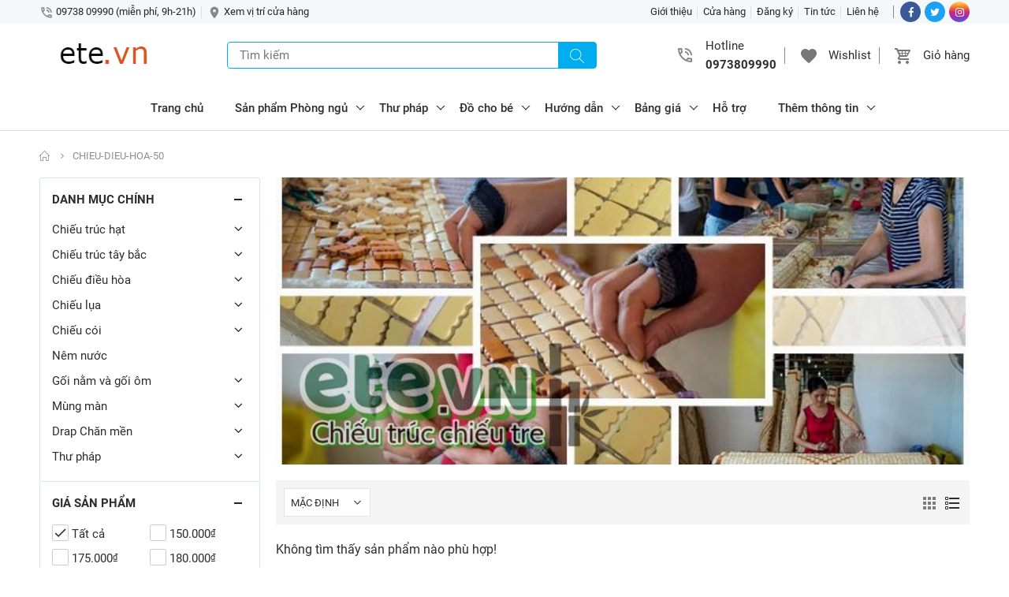

--- FILE ---
content_type: text/html; charset=UTF-8
request_url: https://chieutrucchieutre.ete.vn/search/label/chieu-dieu-hoa-50?max-results=12
body_size: 72664
content:
<!DOCTYPE html>
<html data-page-item='multiple' data-page-type='label' lang='vi'>
<head>
<!-- Global site tag (gtag.js) - Google Analytics -->
<script async='async' src='https://www.googletagmanager.com/gtag/js?id=UA-211717837-1'>
</script>
<!-- Global site tag (gtag.js) - Google Ads: 10799566890 -->
<script async='async' src='https://www.googletagmanager.com/gtag/js?id=AW-10799566890'></script>
<script>
  window.dataLayer = window.dataLayer || [];
  function gtag(){dataLayer.push(arguments);}
  gtag('js', new Date());

  gtag('config', 'AW-10799566890');
</script>
<script>
  window.dataLayer = window.dataLayer || [];
  function gtag(){dataLayer.push(arguments);}
  gtag('js', new Date());

  gtag('config', 'UA-211717837-1');
</script>
<meta content='ABwDlp8Ld6UPvjFfsBlzSt8ow8E43vVX3pwODxSGhtg' name='google-site-verification'/>
<!-- Global site tag (gtag.js) - Google Analytics -->
<script async='async' src='https://www.googletagmanager.com/gtag/js?id=G-S9HXZ1E8R0'></script>
<script>
  window.dataLayer = window.dataLayer || [];
  function gtag(){dataLayer.push(arguments);}
  gtag('js', new Date());

  gtag('config', 'G-S9HXZ1E8R0');
</script>
<meta content='width=device-width,initial-scale=1' name='viewport'/>
<meta content='text/html; charset=UTF-8' http-equiv='Content-Type'/>
<meta content='IE=edge' http-equiv='X-UA-Compatible'/>
<meta content='#f7f7f7' name='theme-color'/>
<meta content='#f7f7f7' name='msapplication-navbutton-color'/>
<meta content='#f7f7f7' name='msapplication-TileColor'/>
<meta content='black' name='apple-mobile-web-app-status-bar-style'/>
<meta content='yes' name='mobile-web-app-capable'/>
<meta content='yes' name='apple-mobile-web-app-capable'/>
<meta content='no' name='msapplication-tap-highlight'/>
<meta content='https://blogger.googleusercontent.com/img/b/R29vZ2xl/AVvXsEi2Rwbv-QlHltQynhR7W_6jUqT3aH0XUhWlLd7w2MiTOWj2RMPuvr8PWjdkbmN8tdJsKU7Q_mUWQcCmaQIEbJVZwF0KbGxS6byUoaWhlirLxQGl7zG5pQr_GIE-LACPlu9O8Z9KQ-H9woRO/s2048/be7e3ef9538f9ad1c39e.jpg' name='msapplication-square310x310logo'/>
<meta content='chiếu trúc, chiếu trúc 1m8, chiếu trúc 1m6, chiếu trúc giá rẻ  chiếu tre,  chiếu hạt,  chiếu tăm,  chiếu trúc giá rẻ,  chiếu trúc việt nam,  chiếu trúc hcm,  chiếu trúc sài gòn, Mùng chụp, mùng chụp tự bung, màn,  mùng xếp, mùng chụp 1m8, Chiếu tre ete, chieu dieu hoa, chieu tam, chieu coi, chiếu xếp văn phòng, chiếu trúc, may mùng, may màn, chất lượng, chiếu trúc 1m8, chiếu trúc 1m6, chiếu tre, chiếu trúc việt, chiếu trúc đẹp, chuyên cung cấp các sản phẩm về chiếu như chiếu trúc, mùng màn chống muỗi, may mùng theo yêu cầu, mùng khung, chiếu tre hạt, chiếu nằm mát, chiếu tăm chỉ, màn cotton, màn nhung, chiếu điều hòa, chiếu thêu vàng chất lượng cao' name='description'/>
<meta content='chiếu trúc, chiếu trúc 1m8, chiếu trúc 1m6, chiếu trúc giá rẻ  chiếu tre,  chiếu hạt,  chiếu tăm,  chiếu trúc giá rẻ,  chiếu trúc việt nam,  chiếu trúc hcm,  chiếu trúc sài gòn, Chiếu tre ete chất lượng, chiếu trúc 1m8, chiếu trúc 1m6, chiếu tre, chiếu trúc việt, chiếu trúc đẹp, chuyên cung cấp các sản phẩm về chiếu như chiếu trúc, mùng màn chống muỗi, may mùng theo yêu cầu, mùng khung, chiếu tre hạt, chiếu nằm mát, chiếu tăm chỉ, màn cotton, màn nhung, chiếu điều hòa, chiếu thêu vàng chất lượng cao' name='keywords'/>
<link href='https://chieutrucchieutre.ete.vn/favicon.ico' rel='icon' type='image/x-icon'/>
<link href='https://blogger.googleusercontent.com/img/b/R29vZ2xl/AVvXsEjM_OvDEeFirJMGg8naWZHuJENwSXIPb6A78GfNHU20lNL32DPeL-oVAyhIBZfZUadkl_rSIe_Dj2dQ9mZ-i4iftmPuedtg2O6J2oNXf4kk-qAd_pzuUv8n7nz1y609xUOYLd6z4f38k_w/s192/logo-blog.png' rel='icon' sizes='192x192'/>
<link href='https://blogger.googleusercontent.com/img/b/R29vZ2xl/AVvXsEjM_OvDEeFirJMGg8naWZHuJENwSXIPb6A78GfNHU20lNL32DPeL-oVAyhIBZfZUadkl_rSIe_Dj2dQ9mZ-i4iftmPuedtg2O6J2oNXf4kk-qAd_pzuUv8n7nz1y609xUOYLd6z4f38k_w/s300/logo-blog.png' rel='apple-touch-icon'/>
<link href='https://1.bp.blogspot.com' rel='preconnect'/>
<link href='https://2.bp.blogspot.com' rel='preconnect'/>
<link href='https://3.bp.blogspot.com' rel='preconnect'/>
<link href='https://4.bp.blogspot.com' rel='preconnect'/>
<link href='https://cdn.jsdelivr.net' rel='preconnect'/>
<link href='https://cdnjs.cloudflare.com' rel='preconnect'/>
<link href='https://chieutrucchieutre.ete.vn/search/label/chieu-dieu-hoa-50?max-results=12' rel='canonical'/>
<link href='https://chieutrucchieutre.ete.vn/search/label/chieu-dieu-hoa-50?max-results=12?m=1' media='only screen and (max-width: 640px)' rel='alternate'/>
<link href='https://chieutrucchieutre.ete.vn/search/label/chieu-dieu-hoa-50?max-results=12?m=1' media='handheld' rel='alternate'/>
<title>chieu-dieu-hoa-50</title>
<meta content='chiếu trúc chiếu tre, chiếu trúc giá rẻ chiếu trúc hạt, chiếu truc tây bắc, chiếu trúc cao cấp, chiếu trúc nằm mát' name='description'/>
<!-- ROBOTS -->
<meta content='noarchive,noindex,follow' name='robots'/>
<meta content='noarchive,noindex,follow' name='Googlebot'/>
<!-- OPEN GRAPH -->
<meta content='summary' name='twitter:card'/>
<meta content='' name='twitter:site'/>
<meta content='' name='twitter:creator'/>
<meta content='summary_large_image' name='twitter:card'/>
<meta content='' property='fb:app_id'/>
<meta content='' property='og:site_name'/>
<meta content='website' property='og:type'/>
<meta content='1200' property='og:image:width'/>
<meta content='630' property='og:image:height'/>
<meta content='https://chieutrucchieutre.ete.vn/search/label/chieu-dieu-hoa-50?max-results=12' property='og:url'/>
<meta content='ETE.vn: Chiếu trúc , chiếu tre, may mùng màn, mền chỉ, mùng chụp' property='og:title'/>
<meta content='chiếu trúc chiếu tre, chiếu trúc giá rẻ chiếu trúc hạt, chiếu truc tây bắc, chiếu trúc cao cấp, chiếu trúc nằm mát' property='og:description'/>
<link as='font' crossorigin='' href='//fonts.gstatic.com/s/roboto/v20/KFOmCnqEu92Fr1Mu7WxKOzY.woff2' rel='preload' type='font/woff2'/>
<link as='font' crossorigin='' href='//fonts.gstatic.com/s/roboto/v20/KFOmCnqEu92Fr1Mu7GxKOzY.woff2' rel='preload' type='font/woff2'/>
<link as='font' crossorigin='' href='//fonts.gstatic.com/s/roboto/v20/KFOmCnqEu92Fr1Mu4mxK.woff2' rel='preload' type='font/woff2'/>
<link as='font' crossorigin='' href='//fonts.gstatic.com/s/roboto/v20/KFOlCnqEu92Fr1MmEU9fBBc4.woff2' rel='preload' type='font/woff2'/>
<link as='font' crossorigin='' href='//fonts.gstatic.com/s/roboto/v20/KFOlCnqEu92Fr1MmEU9fChc4EsA.woff2' rel='preload' type='font/woff2'/>
<link as='font' crossorigin='' href='//fonts.gstatic.com/s/roboto/v20/KFOlCnqEu92Fr1MmWUlfCxc4EsA.woff2' rel='preload' type='font/woff2'/>
<link as='font' crossorigin='' href='//fonts.gstatic.com/s/roboto/v20/KFOlCnqEu92Fr1MmWUlfChc4EsA.woff2' rel='preload' type='font/woff2'/>
<link as='font' crossorigin='' href='//fonts.gstatic.com/s/roboto/v20/KFOlCnqEu92Fr1MmEU9fCxc4EsA.woff2' rel='preload' type='font/woff2'/>
<link as='font' crossorigin='' href='//fonts.gstatic.com/s/roboto/v20/KFOlCnqEu92Fr1MmWUlfBBc4.woff2' rel='preload' type='font/woff2'/>
<!--[if lt IE 9]><script src="/w/resources/lib/html5shiv/html5shiv.js"></script><![endif]-->
<title>chieu-dieu-hoa-50 - ETE.vn: Chiếu trúc , chiếu tre, may mùng màn, mền chỉ, mùng chụp</title>
<!-- Meta Title -->
<meta content='ETE.vn: Chiếu trúc , chiếu tre, may mùng màn, mền chỉ, mùng chụp: chieu-dieu-hoa-50' property='og:title'/>
<meta content='ETE.vn: Chiếu trúc , chiếu tre, may mùng màn, mền chỉ, mùng chụp: chieu-dieu-hoa-50' property='og:image:alt'/>
<meta content='ETE.vn: Chiếu trúc , chiếu tre, may mùng màn, mền chỉ, mùng chụp: chieu-dieu-hoa-50' name='twitter:title'/>
<meta content='ETE.vn: Chiếu trúc , chiếu tre, may mùng màn, mền chỉ, mùng chụp: chieu-dieu-hoa-50' name='twitter:image:alt'/>
<meta content='ETE.vn: Chiếu trúc , chiếu tre, may mùng màn, mền chỉ, mùng chụp' property='og:site_name'/>
<!-- Meta Image -->
<meta content='https://blogger.googleusercontent.com/img/b/R29vZ2xl/AVvXsEiGjyS9u07qgX1qIHokUYqQ4ptC0r1uYnlWVoHAPEVbGtfkprvZfouMqtTwLtTmNjU1p-HIzuVEVBYC3R_tH_DRhfRIiQ_OeyCRIq_YyvQYVMjibkgKnvovR6mgR8t1mEmBlctQEp5ni9yu/s16000/nguyenlamblog-img.jpg' property='og:image'/>
<meta content='https://blogger.googleusercontent.com/img/b/R29vZ2xl/AVvXsEiGjyS9u07qgX1qIHokUYqQ4ptC0r1uYnlWVoHAPEVbGtfkprvZfouMqtTwLtTmNjU1p-HIzuVEVBYC3R_tH_DRhfRIiQ_OeyCRIq_YyvQYVMjibkgKnvovR6mgR8t1mEmBlctQEp5ni9yu/s16000/nguyenlamblog-img.jpg' name='twitter:image'/>
<meta content='tzsnwuozf30p1rzed92p84vlhxgc5v' name='facebook-domain-verification'/>
<!-- Meta Description -->
<meta content='chiếu trúc chiếu tre, chiếu trúc giá rẻ chiếu trúc hạt, chiếu truc tây bắc, chiếu trúc cao cấp, chiếu trúc nằm mát' name='description'/>
<meta content='chiếu trúc chiếu tre, chiếu trúc giá rẻ chiếu trúc hạt, chiếu truc tây bắc, chiếu trúc cao cấp, chiếu trúc nằm mát' property='og:description'/>
<meta content='chiếu trúc chiếu tre, chiếu trúc giá rẻ chiếu trúc hạt, chiếu truc tây bắc, chiếu trúc cao cấp, chiếu trúc nằm mát' name='twitter:description'/>
<!-- Meta Keywords -->
<meta content='ETE.vn: Chiếu trúc , chiếu tre, may mùng màn, mền chỉ, mùng chụp, chieu-dieu-hoa-50, Add_your_addtional_keyword_here ' name='keywords'/>
<meta content='ETE.vn: Chiếu trúc , chiếu tre, may mùng màn, mền chỉ, mùng chụp' property='article:tag'/>
<!-- Link Canonical -->
<link href='https://chieutrucchieutre.ete.vn/search/label/chieu-dieu-hoa-50?max-results=12' rel='canonical'/>
<link href='https://chieutrucchieutre.ete.vn/search/label/chieu-dieu-hoa-50?max-results=12' hreflang='x-default' rel='alternate'/>
<meta content='https://chieutrucchieutre.ete.vn/search/label/chieu-dieu-hoa-50?max-results=12' property='og:url'/>
<!-- Site Owner -->
<meta content='https://chieutrucchieutre.ete.vn/' property='og:url'/>
<meta content='chieu truc chieu trechieu truc chieu tre' name='Author'/>
<link href='chieu truc chieu tre chieu truc chieu tre chieu truc chieu tre' rel='author'/>
<link href='chieu truc chieu tre' rel='publisher'/>
<meta content='website' property='og:type'/>
<meta content='chieu truc chieu tre' property='article:author'/>
<meta content='chiếu trúc, chiếu trúc 1m8, chiếu trúc 1m6, chiếu trúc giá rẻ  chiếu tre,  chiếu hạt,  chiếu tăm,  chiếu trúc giá rẻ,  chiếu trúc việt nam,  chiếu trúc hcm,  chiếu trúc sài gòn' property='article:publisher'/>
<meta content='chiếu trúc, chiếu trúc 1m8, chiếu trúc 1m6, chiếu trúc giá rẻ  chiếu tre,  chiếu hạt,  chiếu tăm,  chiếu trúc giá rẻ,  chiếu trúc việt nam,  chiếu trúc hcm,  chiếu trúc sài gòn' name='twitter:site'/>
<meta content='chieu truc chieu tre' name='twitter:creator'/>
<!-- Theme Color -->
<meta content='#005af0' name='theme-color'/>
<meta content='#005af0' name='msapplication-navbutton-color'/>
<meta content='#005af0' name='apple-mobile-web-app-status-bar-style'/>
<meta content='yes' name='apple-mobile-web-app-capable'/>
<meta content='chiếu trúc, chiếu trúc 1m8, chiếu trúc 1m6, chiếu trúc giá rẻ  chiếu tre,  chiếu hạt,  chiếu tăm,  chiếu trúc giá rẻ,  chiếu trúc việt nam,  chiếu trúc hcm,  chiếu trúc sài gòn' name='keywords'/>
<meta content='chiếu trúc, chiếu trúc 1m8, chiếu trúc 1m6, chiếu trúc giá rẻ  chiếu tre,  chiếu hạt,  chiếu tăm,  chiếu trúc giá rẻ,  chiếu trúc việt nam,  chiếu trúc hcm,  chiếu trúc sài gòn' name='news_keywords'/>
<!-- Blogger Rss -->
<meta content='blogger' name='generator'/>
<link href='https://www.blogger.com/openid-server.g' rel='openid.server'/>
<link href='https://chieutrucchieutre.ete.vn/search/label/chieu-dieu-hoa-50?max-results=12' rel='openid.delegate'/>
<link href='https://chieutrucchieutre.ete.vn/feeds/posts/default' rel='alternate' title='ETE.vn: Chiếu trúc , chiếu tre, may mùng màn, mền chỉ, mùng chụp - Atom' type='application/atom+xml'/>
<link href='//www.blogger.com/feeds/9089653524103806778/posts/default' rel='alternate' title='ETE.vn: Chiếu trúc , chiếu tre, may mùng màn, mền chỉ, mùng chụp - Atom' type='application/atom+xml'/>
<link href='https://chieutrucchieutre.ete.vn/feeds/posts/default?alt=rss' rel='alternate' title='ETE.vn: Chiếu trúc , chiếu tre, may mùng màn, mền chỉ, mùng chụp - RSS' type='application/rss+xml'/>
<!-- Open Graph -->
<meta content='article' property='og:type'/>
<meta content='id_ID' property='og:locale'/>
<meta content='vi_VN' property='og:locale:alternate'/>
<meta content='CHIẾU TRÚC - CHIẾU TRE' name='author'/>
<meta content='VN' name='geo.region'/>
<meta content='Binh Tan District' name='geo.placename'/>
<meta content='10.769887;106.619412' name='geo.position'/>
<meta content='10.769887, 106.619412' name='ICBM'/>
<meta content='summary_large_image' name='twitter:card'/>
<meta content='chiếu trúc, chiếu trúc, chiếu trúc 1m8, chiếu trúc 1m6, chiếu trúc giá rẻ  chiếu tre,  chiếu hạt,  chiếu tăm,  chiếu trúc giá rẻ,  chiếu trúc việt nam,  chiếu trúc hcm,  chiếu trúc sài gòn chiếu tre, mùng màn, mùng ngủ, mùng công muỗi, chiếu hạt,  chiếu tăm,  chiếu trúc giá rẻ,  chiếu trúc việt nam,  chiếu trúc hcm,  chiếu trúc sài gòn,Chiếu tre ete, chieu dieu hoa, chieu tam, chieu coi, chiếu trúc, may mùng, may màn, chất lượng, chiếu trúc 1m8, chiếu trúc 1m6, chiếu tre, chiếu trúc việt, chiếu trúc đẹp, chuyên cung cấp các sản phẩm về chiếu như chiếu trúc, mùng màn chống muỗi, may mùng theo yêu cầu, mùng khung, chiếu tre hạt, chiếu nằm mát, chiếu tăm chỉ, màn cotton, màn nhung, chiếu điều hòa, chiếu thêu vàng chất lượng cao' name='description'/>
<meta content='Chiếu tre ete chất lượng,chiếu trúc, chiếu trúc 1m8, chiếu trúc 1m6, chiếu trúc giá rẻ  chiếu tre,  chiếu hạt,  chiếu tăm,  chiếu trúc giá rẻ,  chiếu trúc việt nam,  chiếu trúc hcm,  chiếu trúc sài gòn, chiếu trúc 1m8, chiếu trúc 1m6, chiếu tre, chiếu trúc việt, chiếu trúc đẹp, chuyên cung cấp các sản phẩm về chiếu như chiếu trúc, mùng màn chống muỗi, may mùng theo yêu cầu, mùng khung, chiếu tre hạt, chiếu nằm mát, chiếu tăm chỉ, màn cotton, màn nhung, chiếu điều hòa, chiếu thêu vàng chất lượng cao' name='keywords'/>
<!-- Robots Search -->
<meta content='width=device-width, initial-scale=1.0, user-scalable=1.0, minimum-scale=1.0, maximum-scale=5.0' name='viewport'/>
<meta content='text/html; charset=UTF-8' http-equiv='Content-Type'/>
<meta content='IE=Edge' http-equiv='X-UA-Compatible'/>
<meta content='true' name='MSSmartTagsPreventParsing'/>
<meta content='index,archive,follow,noodp' name='googlebot'/>
<meta content='index, archive, follow, noodp' name='robots'/>
<meta content='follow, all' name='Googlebot-Image'/>
<meta content='all,index,follow' name='msnbot'/>
<!-- Sife Verification -->
<meta content='ABwDlp8Ld6UPvjFfsBlzSt8ow8E43vVX3pwODxSGhtg' name='google-site-verification'/>
<meta content='' name='msvalidate.01'/>
<meta content='' name='p:domain_verify'/>
<meta content='' name='majestic-site-verification'/>
<meta content='chieu tre ete.vn' name='copyright'/>
<script type='application/ld+json'>
  {
    "@context": "https://schema.org",
    "@type": "WebSite",
    "url": "https://chieutrucchieutre.ete.vn/",
    "name": "ETE.vn: Chiếu trúc , chiếu tre, may mùng màn, mền chỉ, mùng chụp",
    "alternateName": "ETE.vn: Chiếu trúc , chiếu tre, may mùng màn, mền chỉ, mùng chụp",
    "potentialAction": {
      "@type": "SearchAction",
      "target": "https://chieutrucchieutre.ete.vn/search?q={search_term_string}&max-results=12",
      "query-input": "required name=search_term_string"
    }
  }
</script>
<style type='text/css'>@font-face{font-family:'Roboto';font-style:normal;font-weight:400;font-stretch:100%;font-display:swap;src:url(//fonts.gstatic.com/s/roboto/v50/KFOMCnqEu92Fr1ME7kSn66aGLdTylUAMQXC89YmC2DPNWubEbVmZiAr0klQmz24O0g.woff2)format('woff2');unicode-range:U+0460-052F,U+1C80-1C8A,U+20B4,U+2DE0-2DFF,U+A640-A69F,U+FE2E-FE2F;}@font-face{font-family:'Roboto';font-style:normal;font-weight:400;font-stretch:100%;font-display:swap;src:url(//fonts.gstatic.com/s/roboto/v50/KFOMCnqEu92Fr1ME7kSn66aGLdTylUAMQXC89YmC2DPNWubEbVmQiAr0klQmz24O0g.woff2)format('woff2');unicode-range:U+0301,U+0400-045F,U+0490-0491,U+04B0-04B1,U+2116;}@font-face{font-family:'Roboto';font-style:normal;font-weight:400;font-stretch:100%;font-display:swap;src:url(//fonts.gstatic.com/s/roboto/v50/KFOMCnqEu92Fr1ME7kSn66aGLdTylUAMQXC89YmC2DPNWubEbVmYiAr0klQmz24O0g.woff2)format('woff2');unicode-range:U+1F00-1FFF;}@font-face{font-family:'Roboto';font-style:normal;font-weight:400;font-stretch:100%;font-display:swap;src:url(//fonts.gstatic.com/s/roboto/v50/KFOMCnqEu92Fr1ME7kSn66aGLdTylUAMQXC89YmC2DPNWubEbVmXiAr0klQmz24O0g.woff2)format('woff2');unicode-range:U+0370-0377,U+037A-037F,U+0384-038A,U+038C,U+038E-03A1,U+03A3-03FF;}@font-face{font-family:'Roboto';font-style:normal;font-weight:400;font-stretch:100%;font-display:swap;src:url(//fonts.gstatic.com/s/roboto/v50/KFOMCnqEu92Fr1ME7kSn66aGLdTylUAMQXC89YmC2DPNWubEbVnoiAr0klQmz24O0g.woff2)format('woff2');unicode-range:U+0302-0303,U+0305,U+0307-0308,U+0310,U+0312,U+0315,U+031A,U+0326-0327,U+032C,U+032F-0330,U+0332-0333,U+0338,U+033A,U+0346,U+034D,U+0391-03A1,U+03A3-03A9,U+03B1-03C9,U+03D1,U+03D5-03D6,U+03F0-03F1,U+03F4-03F5,U+2016-2017,U+2034-2038,U+203C,U+2040,U+2043,U+2047,U+2050,U+2057,U+205F,U+2070-2071,U+2074-208E,U+2090-209C,U+20D0-20DC,U+20E1,U+20E5-20EF,U+2100-2112,U+2114-2115,U+2117-2121,U+2123-214F,U+2190,U+2192,U+2194-21AE,U+21B0-21E5,U+21F1-21F2,U+21F4-2211,U+2213-2214,U+2216-22FF,U+2308-230B,U+2310,U+2319,U+231C-2321,U+2336-237A,U+237C,U+2395,U+239B-23B7,U+23D0,U+23DC-23E1,U+2474-2475,U+25AF,U+25B3,U+25B7,U+25BD,U+25C1,U+25CA,U+25CC,U+25FB,U+266D-266F,U+27C0-27FF,U+2900-2AFF,U+2B0E-2B11,U+2B30-2B4C,U+2BFE,U+3030,U+FF5B,U+FF5D,U+1D400-1D7FF,U+1EE00-1EEFF;}@font-face{font-family:'Roboto';font-style:normal;font-weight:400;font-stretch:100%;font-display:swap;src:url(//fonts.gstatic.com/s/roboto/v50/KFOMCnqEu92Fr1ME7kSn66aGLdTylUAMQXC89YmC2DPNWubEbVn6iAr0klQmz24O0g.woff2)format('woff2');unicode-range:U+0001-000C,U+000E-001F,U+007F-009F,U+20DD-20E0,U+20E2-20E4,U+2150-218F,U+2190,U+2192,U+2194-2199,U+21AF,U+21E6-21F0,U+21F3,U+2218-2219,U+2299,U+22C4-22C6,U+2300-243F,U+2440-244A,U+2460-24FF,U+25A0-27BF,U+2800-28FF,U+2921-2922,U+2981,U+29BF,U+29EB,U+2B00-2BFF,U+4DC0-4DFF,U+FFF9-FFFB,U+10140-1018E,U+10190-1019C,U+101A0,U+101D0-101FD,U+102E0-102FB,U+10E60-10E7E,U+1D2C0-1D2D3,U+1D2E0-1D37F,U+1F000-1F0FF,U+1F100-1F1AD,U+1F1E6-1F1FF,U+1F30D-1F30F,U+1F315,U+1F31C,U+1F31E,U+1F320-1F32C,U+1F336,U+1F378,U+1F37D,U+1F382,U+1F393-1F39F,U+1F3A7-1F3A8,U+1F3AC-1F3AF,U+1F3C2,U+1F3C4-1F3C6,U+1F3CA-1F3CE,U+1F3D4-1F3E0,U+1F3ED,U+1F3F1-1F3F3,U+1F3F5-1F3F7,U+1F408,U+1F415,U+1F41F,U+1F426,U+1F43F,U+1F441-1F442,U+1F444,U+1F446-1F449,U+1F44C-1F44E,U+1F453,U+1F46A,U+1F47D,U+1F4A3,U+1F4B0,U+1F4B3,U+1F4B9,U+1F4BB,U+1F4BF,U+1F4C8-1F4CB,U+1F4D6,U+1F4DA,U+1F4DF,U+1F4E3-1F4E6,U+1F4EA-1F4ED,U+1F4F7,U+1F4F9-1F4FB,U+1F4FD-1F4FE,U+1F503,U+1F507-1F50B,U+1F50D,U+1F512-1F513,U+1F53E-1F54A,U+1F54F-1F5FA,U+1F610,U+1F650-1F67F,U+1F687,U+1F68D,U+1F691,U+1F694,U+1F698,U+1F6AD,U+1F6B2,U+1F6B9-1F6BA,U+1F6BC,U+1F6C6-1F6CF,U+1F6D3-1F6D7,U+1F6E0-1F6EA,U+1F6F0-1F6F3,U+1F6F7-1F6FC,U+1F700-1F7FF,U+1F800-1F80B,U+1F810-1F847,U+1F850-1F859,U+1F860-1F887,U+1F890-1F8AD,U+1F8B0-1F8BB,U+1F8C0-1F8C1,U+1F900-1F90B,U+1F93B,U+1F946,U+1F984,U+1F996,U+1F9E9,U+1FA00-1FA6F,U+1FA70-1FA7C,U+1FA80-1FA89,U+1FA8F-1FAC6,U+1FACE-1FADC,U+1FADF-1FAE9,U+1FAF0-1FAF8,U+1FB00-1FBFF;}@font-face{font-family:'Roboto';font-style:normal;font-weight:400;font-stretch:100%;font-display:swap;src:url(//fonts.gstatic.com/s/roboto/v50/KFOMCnqEu92Fr1ME7kSn66aGLdTylUAMQXC89YmC2DPNWubEbVmbiAr0klQmz24O0g.woff2)format('woff2');unicode-range:U+0102-0103,U+0110-0111,U+0128-0129,U+0168-0169,U+01A0-01A1,U+01AF-01B0,U+0300-0301,U+0303-0304,U+0308-0309,U+0323,U+0329,U+1EA0-1EF9,U+20AB;}@font-face{font-family:'Roboto';font-style:normal;font-weight:400;font-stretch:100%;font-display:swap;src:url(//fonts.gstatic.com/s/roboto/v50/KFOMCnqEu92Fr1ME7kSn66aGLdTylUAMQXC89YmC2DPNWubEbVmaiAr0klQmz24O0g.woff2)format('woff2');unicode-range:U+0100-02BA,U+02BD-02C5,U+02C7-02CC,U+02CE-02D7,U+02DD-02FF,U+0304,U+0308,U+0329,U+1D00-1DBF,U+1E00-1E9F,U+1EF2-1EFF,U+2020,U+20A0-20AB,U+20AD-20C0,U+2113,U+2C60-2C7F,U+A720-A7FF;}@font-face{font-family:'Roboto';font-style:normal;font-weight:400;font-stretch:100%;font-display:swap;src:url(//fonts.gstatic.com/s/roboto/v50/KFOMCnqEu92Fr1ME7kSn66aGLdTylUAMQXC89YmC2DPNWubEbVmUiAr0klQmz24.woff2)format('woff2');unicode-range:U+0000-00FF,U+0131,U+0152-0153,U+02BB-02BC,U+02C6,U+02DA,U+02DC,U+0304,U+0308,U+0329,U+2000-206F,U+20AC,U+2122,U+2191,U+2193,U+2212,U+2215,U+FEFF,U+FFFD;}</style>
<style>/* <![CDATA[ */
@font-face{font-family:'Roboto';font-style:normal;font-weight:400;font-display:swap;src:local('Roboto'),local('Roboto-Regular'),url(https://fonts.gstatic.com/s/roboto/v20/KFOmCnqEu92Fr1Mu72xKOzY.woff2) format('woff2');unicode-range:U+0460-052F,U+1C80-1C88,U+20B4,U+2DE0-2DFF,U+A640-A69F,U+FE2E-FE2F}
@font-face{font-family:'Roboto';font-style:normal;font-weight:400;font-display:swap;src:local('Roboto'),local('Roboto-Regular'),url(https://fonts.gstatic.com/s/roboto/v20/KFOmCnqEu92Fr1Mu5mxKOzY.woff2) format('woff2');unicode-range:U+0400-045F,U+0490-0491,U+04B0-04B1,U+2116}
@font-face{font-family:'Roboto';font-style:normal;font-weight:400;font-display:swap;src:local('Roboto'),local('Roboto-Regular'),url(https://fonts.gstatic.com/s/roboto/v20/KFOmCnqEu92Fr1Mu7mxKOzY.woff2) format('woff2');unicode-range:U+1F00-1FFF}
@font-face{font-family:'Roboto';font-style:normal;font-weight:400;font-display:swap;src:local('Roboto'),local('Roboto-Regular'),url(https://fonts.gstatic.com/s/roboto/v20/KFOmCnqEu92Fr1Mu4WxKOzY.woff2) format('woff2');unicode-range:U+0370-03FF}
@font-face{font-family:'Roboto';font-style:normal;font-weight:400;font-display:swap;src:local('Roboto'),local('Roboto-Regular'),url(https://fonts.gstatic.com/s/roboto/v20/KFOmCnqEu92Fr1Mu7WxKOzY.woff2) format('woff2');unicode-range:U+0102-0103,U+0110-0111,U+1EA0-1EF9,U+20AB}
@font-face{font-family:'Roboto';font-style:normal;font-weight:400;font-display:swap;src:local('Roboto'),local('Roboto-Regular'),url(https://fonts.gstatic.com/s/roboto/v20/KFOmCnqEu92Fr1Mu7GxKOzY.woff2) format('woff2');unicode-range:U+0100-024F,U+0259,U+1E00-1EFF,U+2020,U+20A0-20AB,U+20AD-20CF,U+2113,U+2C60-2C7F,U+A720-A7FF}
@font-face{font-family:'Roboto';font-style:normal;font-weight:400;font-display:swap;src:local('Roboto'),local('Roboto-Regular'),url(https://fonts.gstatic.com/s/roboto/v20/KFOmCnqEu92Fr1Mu4mxK.woff2) format('woff2');unicode-range:U+0000-00FF,U+0131,U+0152-0153,U+02BB-02BC,U+02C6,U+02DA,U+02DC,U+2000-206F,U+2074,U+20AC,U+2122,U+2191,U+2193,U+2212,U+2215,U+FEFF,U+FFFD}
@font-face{font-family:'Roboto';font-style:normal;font-weight:500;font-display:swap;src:local('Roboto Medium'),local('Roboto-Medium'),url(https://fonts.gstatic.com/s/roboto/v20/KFOlCnqEu92Fr1MmEU9fCRc4EsA.woff2) format('woff2');unicode-range:U+0460-052F,U+1C80-1C88,U+20B4,U+2DE0-2DFF,U+A640-A69F,U+FE2E-FE2F}
@font-face{font-family:'Roboto';font-style:normal;font-weight:500;font-display:swap;src:local('Roboto Medium'),local('Roboto-Medium'),url(https://fonts.gstatic.com/s/roboto/v20/KFOlCnqEu92Fr1MmEU9fABc4EsA.woff2) format('woff2');unicode-range:U+0400-045F,U+0490-0491,U+04B0-04B1,U+2116}
@font-face{font-family:'Roboto';font-style:normal;font-weight:500;font-display:swap;src:local('Roboto Medium'),local('Roboto-Medium'),url(https://fonts.gstatic.com/s/roboto/v20/KFOlCnqEu92Fr1MmEU9fCBc4EsA.woff2) format('woff2');unicode-range:U+1F00-1FFF}
@font-face{font-family:'Roboto';font-style:normal;font-weight:500;font-display:swap;src:local('Roboto Medium'),local('Roboto-Medium'),url(https://fonts.gstatic.com/s/roboto/v20/KFOlCnqEu92Fr1MmEU9fBxc4EsA.woff2) format('woff2');unicode-range:U+0370-03FF}
@font-face{font-family:'Roboto';font-style:normal;font-weight:500;font-display:swap;src:local('Roboto Medium'),local('Roboto-Medium'),url(https://fonts.gstatic.com/s/roboto/v20/KFOlCnqEu92Fr1MmEU9fCxc4EsA.woff2) format('woff2');unicode-range:U+0102-0103,U+0110-0111,U+1EA0-1EF9,U+20AB}
@font-face{font-family:'Roboto';font-style:normal;font-weight:500;font-display:swap;src:local('Roboto Medium'),local('Roboto-Medium'),url(https://fonts.gstatic.com/s/roboto/v20/KFOlCnqEu92Fr1MmEU9fChc4EsA.woff2) format('woff2');unicode-range:U+0100-024F,U+0259,U+1E00-1EFF,U+2020,U+20A0-20AB,U+20AD-20CF,U+2113,U+2C60-2C7F,U+A720-A7FF}
@font-face{font-family:'Roboto';font-style:normal;font-weight:500;font-display:swap;src:local('Roboto Medium'),local('Roboto-Medium'),url(https://fonts.gstatic.com/s/roboto/v20/KFOlCnqEu92Fr1MmEU9fBBc4.woff2) format('woff2');unicode-range:U+0000-00FF,U+0131,U+0152-0153,U+02BB-02BC,U+02C6,U+02DA,U+02DC,U+2000-206F,U+2074,U+20AC,U+2122,U+2191,U+2193,U+2212,U+2215,U+FEFF,U+FFFD}
@font-face{font-family:'Roboto';font-style:normal;font-weight:700;font-display:swap;src:local('Roboto Bold'),local('Roboto-Bold'),url(https://fonts.gstatic.com/s/roboto/v20/KFOlCnqEu92Fr1MmWUlfCRc4EsA.woff2) format('woff2');unicode-range:U+0460-052F,U+1C80-1C88,U+20B4,U+2DE0-2DFF,U+A640-A69F,U+FE2E-FE2F}
@font-face{font-family:'Roboto';font-style:normal;font-weight:700;font-display:swap;src:local('Roboto Bold'),local('Roboto-Bold'),url(https://fonts.gstatic.com/s/roboto/v20/KFOlCnqEu92Fr1MmWUlfABc4EsA.woff2) format('woff2');unicode-range:U+0400-045F,U+0490-0491,U+04B0-04B1,U+2116}
@font-face{font-family:'Roboto';font-style:normal;font-weight:700;font-display:swap;src:local('Roboto Bold'),local('Roboto-Bold'),url(https://fonts.gstatic.com/s/roboto/v20/KFOlCnqEu92Fr1MmWUlfCBc4EsA.woff2) format('woff2');unicode-range:U+1F00-1FFF}
@font-face{font-family:'Roboto';font-style:normal;font-weight:700;font-display:swap;src:local('Roboto Bold'),local('Roboto-Bold'),url(https://fonts.gstatic.com/s/roboto/v20/KFOlCnqEu92Fr1MmWUlfBxc4EsA.woff2) format('woff2');unicode-range:U+0370-03FF}
@font-face{font-family:'Roboto';font-style:normal;font-weight:700;font-display:swap;src:local('Roboto Bold'),local('Roboto-Bold'),url(https://fonts.gstatic.com/s/roboto/v20/KFOlCnqEu92Fr1MmWUlfCxc4EsA.woff2) format('woff2');unicode-range:U+0102-0103,U+0110-0111,U+1EA0-1EF9,U+20AB}
@font-face{font-family:'Roboto';font-style:normal;font-weight:700;font-display:swap;src:local('Roboto Bold'),local('Roboto-Bold'),url(https://fonts.gstatic.com/s/roboto/v20/KFOlCnqEu92Fr1MmWUlfChc4EsA.woff2) format('woff2');unicode-range:U+0100-024F,U+0259,U+1E00-1EFF,U+2020,U+20A0-20AB,U+20AD-20CF,U+2113,U+2C60-2C7F,U+A720-A7FF}
@font-face{font-family:'Roboto';font-style:normal;font-weight:700;font-display:swap;src:local('Roboto Bold'),local('Roboto-Bold'),url(https://fonts.gstatic.com/s/roboto/v20/KFOlCnqEu92Fr1MmWUlfBBc4.woff2) format('woff2');unicode-range:U+0000-00FF,U+0131,U+0152-0153,U+02BB-02BC,U+02C6,U+02DA,U+02DC,U+2000-206F,U+2074,U+20AC,U+2122,U+2191,U+2193,U+2212,U+2215,U+FEFF,U+FFFD}
  /* ]]> */</style>
<style>/* <![CDATA[ */
.has-svg-icon:before{background-size:100%;content:"";display:inline-block;vertical-align:middle}
.has-svg-icon.copy:before{background-image:url("data:image/svg+xml,%3Csvg xmlns='http://www.w3.org/2000/svg' height='28px' viewBox='0 0 24 24' width='28px'%3E%3Cpath fill= 'hsl(0,0%25,53.3%25)' d='M3.9,12C3.9,10.29 5.29,8.9 7,8.9H11V7H7A5,5 0 0,0 2,12A5,5 0 0,0 7,17H11V15.1H7C5.29,15.1 3.9,13.71 3.9,12M8,13H16V11H8V13M17,7H13V8.9H17C18.71,8.9 20.1,10.29 20.1,12C20.1,13.71 18.71,15.1 17,15.1H13V17H17A5,5 0 0,0 22,12A5,5 0 0,0 17,7Z'%3E%3C/path%3E%3C/svg%3E");width:28px;height:28px}
.has-svg-icon.fb:before{background-image:url("data:image/svg+xml,%3Csvg xmlns='http://www.w3.org/2000/svg' height='28px' viewBox='0 0 24 24' width='28px'%3E%3Cpath fill='%233b5998' d='M5,3H19A2,2 0 0,1 21,5V19A2,2 0 0,1 19,21H5A2,2 0 0,1 3,19V5A2,2 0 0,1 5,3M18,5H15.5A3.5,3.5 0 0,0 12,8.5V11H10V14H12V21H15V14H18V11H15V9A1,1 0 0,1 16,8H18V5Z'%3E%3C/path%3E%3C/svg%3E");width:28px;height:28px}
.has-svg-icon.tw:before{background-image:url("data:image/svg+xml,%3Csvg xmlns='http://www.w3.org/2000/svg' height='28px' viewBox='0 0 24 24' width='28px'%3E%3Cpath fill='%231da1f2' d='M5,3H19A2,2 0 0,1 21,5V19A2,2 0 0,1 19,21H5A2,2 0 0,1 3,19V5A2,2 0 0,1 5,3M17.71,9.33C18.19,8.93 18.75,8.45 19,7.92C18.59,8.13 18.1,8.26 17.56,8.33C18.06,7.97 18.47,7.5 18.68,6.86C18.16,7.14 17.63,7.38 16.97,7.5C15.42,5.63 11.71,7.15 12.37,9.95C9.76,9.79 8.17,8.61 6.85,7.16C6.1,8.38 6.75,10.23 7.64,10.74C7.18,10.71 6.83,10.57 6.5,10.41C6.54,11.95 7.39,12.69 8.58,13.09C8.22,13.16 7.82,13.18 7.44,13.12C7.81,14.19 8.58,14.86 9.9,15C9,15.76 7.34,16.29 6,16.08C7.15,16.81 8.46,17.39 10.28,17.31C14.69,17.11 17.64,13.95 17.71,9.33Z'%3E%3C/path%3E%3C/svg%3E");width:28px;height:28px}
.has-svg-icon.pi:before{background-image:url("data:image/svg+xml,%3Csvg xmlns='http://www.w3.org/2000/svg' height='28px' viewBox='0 0 24 24' width='28px'%3E%3Cpath fill='%23e60023' d='M5,3H19A2,2 0 0,1 21,5V19A2,2 0 0,1 19,21H9.29C9.69,20.33 10.19,19.38 10.39,18.64L11.05,16.34C11.36,16.95 12.28,17.45 13.22,17.45C16.17,17.45 18.22,14.78 18.22,11.45C18.22,8.28 15.64,5.89 12.3,5.89C8.14,5.89 5.97,8.67 5.97,11.72C5.97,13.14 6.69,14.89 7.91,15.45C8.08,15.56 8.19,15.5 8.19,15.34L8.47,14.28C8.5,14.14 8.5,14.06 8.41,14C7.97,13.45 7.69,12.61 7.69,11.78C7.69,9.64 9.3,7.61 12.03,7.61C14.42,7.61 16.08,9.19 16.08,11.5C16.08,14.11 14.75,15.95 13.03,15.95C12.05,15.95 11.39,15.11 11.55,14.17C11.83,13.03 12.39,11.83 12.39,11C12.39,10.22 12,9.61 11.16,9.61C10.22,9.61 9.39,10.61 9.39,11.95C9.39,12.83 9.66,13.39 9.66,13.39L8.55,18.17C8.39,19 8.47,20.25 8.55,21H5A2,2 0 0,1 3,19V5A2,2 0 0,1 5,3Z'%3E%3C/path%3E%3C/svg%3E");width:28px;height:28px}
.has-svg-icon.li:before{background-image:url("data:image/svg+xml,%3Csvg height='28px' viewBox='0 0 24 24' width='28px' xmlns='http://www.w3.org/2000/svg'%3E%3Cpath fill='%230077B5' d='M 20 2 L 4 2 C 2.898438 2 2 2.898438 2 4 L 2 20 C 2 21.101563 2.898438 22 4 22 L 20 22 C 21.101563 22 22 21.101563 22 20 L 22 4 C 22 2.898438 21.101563 2 20 2 Z M 8.101563 18 L 5 18 L 5 9.398438 L 8.101563 9.398438 Z M 6.5 8.398438 C 5.601563 8.398438 5 7.800781 5 7 C 5 6.199219 5.601563 5.601563 6.601563 5.601563 C 7.5 5.601563 8.101563 6.199219 8.101563 7 C 8.101563 7.800781 7.5 8.398438 6.5 8.398438 Z M 19 18 L 15.898438 18 L 15.898438 13.300781 C 15.898438 12 15.101563 11.699219 14.800781 11.699219 C 14.5 11.699219 13.5 11.898438 13.5 13.300781 C 13.5 13.5 13.5 18 13.5 18 L 10.398438 18 L 10.398438 9.398438 L 13.5 9.398438 L 13.5 10.601563 C 13.898438 9.898438 14.699219 9.398438 16.199219 9.398438 C 17.699219 9.398438 18.898438 10.601563 18.898438 13.300781 L 18.898438 18 Z '%3E%3C/path%3E%3C/svg%3E");width:26px;height:26px}
.has-svg-icon.em:before{background-image:url("data:image/svg+xml,%3Csvg xmlns='http://www.w3.org/2000/svg' height='28px' viewBox='0 0 24 24' width='28px'%3E%3Cpath fill='%23fb8f3d' d='M22 6C22 4.9 21.1 4 20 4H4C2.9 4 2 4.9 2 6V18C2 19.1 2.9 20 4 20H20C21.1 20 22 19.1 22 18V6M20 6L12 11L4 6H20M20 18H4V8L12 13L20 8V18Z'%3E%3C/path%3E%3C/svg%3E");width:28px;height:28px}
.cart-icon:before,.wishlist-icon:before,.close-icon:before,.support-icon:before{width:24px;height:24px}
.wishlist-icon:before{background-image:url("data:image/svg+xml,%3Csvg xmlns='http://www.w3.org/2000/svg' fill='%23777' width='24' height='24' viewBox='0 0 48 48'%3E%3Cpath d='M24 42.7l-2.9-2.63C10.8 30.72 4 24.55 4 17 4 10.83 8.83 6 15 6c3.48 0 6.82 1.62 9 4.17C26.18 7.62 29.52 6 33 6c6.17 0 11 4.83 11 11 0 7.55-6.8 13.72-17.1 23.07L24 42.7z'/%3E%3C/svg%3E")}
.cart-icon:before{background-image:url("data:image/svg+xml,%3Csvg xmlns='http://www.w3.org/2000/svg' width='24' height='24' viewBox='0 0 24 24'%3E%3Cpath fill='%23777' d='M19 20C19 21.11 18.11 22 17 22C15.89 22 15 21.1 15 20C15 18.89 15.89 18 17 18C18.11 18 19 18.9 19 20M7 18C5.89 18 5 18.89 5 20C5 21.1 5.89 22 7 22C8.11 22 9 21.11 9 20S8.11 18 7 18M7.2 14.63L7.17 14.75C7.17 14.89 7.28 15 7.42 15H19V17H7C5.89 17 5 16.1 5 15C5 14.65 5.09 14.32 5.24 14.04L6.6 11.59L3 4H1V2H4.27L5.21 4H20C20.55 4 21 4.45 21 5C21 5.17 20.95 5.34 20.88 5.5L17.3 11.97C16.96 12.58 16.3 13 15.55 13H8.1L7.2 14.63M8.5 11H10V9H7.56L8.5 11M11 9V11H14V9H11M14 8V6H11V8H14M17.11 9H15V11H16L17.11 9M18.78 6H15V8H17.67L18.78 6M6.14 6L7.08 8H10V6H6.14Z' /%3E%3C/svg%3E")}
.close-icon:before{background-image:url("data:image/svg+xml,%3Csvg xmlns='http://www.w3.org/2000/svg' height='24px' viewBox='0 0 24 24' width='24px'%3E%3Cpath fill='hsl(0,0%25,53.3%25)' d='M19,6.41L17.59,5L12,10.59L6.41,5L5,6.41L10.59,12L5,17.59L6.41,19L12,13.41L17.59,19L19,17.59L13.41,12L19,6.41Z'%3E%3C/path%3E%3C/svg%3E")}
.plane-icon:before,.usd-icon:before,.umbrela-icon:before,.support2-icon:before{width:32px;height:32px}
.plane-icon:before{background-image:url("data:image/svg+xml,%3Csvg xmlns='http://www.w3.org/2000/svg' width='32' height='32' viewBox='0 0 24 24'%3E%3Cpath fill='%23aaa' d='M21,16V14L13,9V3.5A1.5,1.5 0 0,0 11.5,2A1.5,1.5 0 0,0 10,3.5V9L2,14V16L10,13.5V19L8,20.5V22L11.5,21L15,22V20.5L13,19V13.5L21,16Z' /%3E%3C/svg%3E")}
.usd-icon:before{background-image:url("data:image/svg+xml,%3Csvg xmlns='http://www.w3.org/2000/svg' width='32' height='32' viewBox='0 0 24 24'%3E%3Cpath fill='%23aaa' d='M12,2A10,10 0 0,1 22,12A10,10 0 0,1 12,22A10,10 0 0,1 2,12A10,10 0 0,1 12,2M12,4A8,8 0 0,0 4,12A8,8 0 0,0 12,20A8,8 0 0,0 20,12A8,8 0 0,0 12,4M11,17V16H9V14H13V13H10A1,1 0 0,1 9,12V9A1,1 0 0,1 10,8H11V7H13V8H15V10H11V11H14A1,1 0 0,1 15,12V15A1,1 0 0,1 14,16H13V17H11Z' /%3E%3C/svg%3E")}
.umbrela-icon:before{background-image: url("data:image/svg+xml,%3Csvg xmlns='http://www.w3.org/2000/svg' width='32' height='32' viewBox='0 0 24 24'%3E%3Cpath fill='%23aaa' d='M12,2A9,9 0 0,1 21,11H13V19A3,3 0 0,1 10,22A3,3 0 0,1 7,19V18H9V19A1,1 0 0,0 10,20A1,1 0 0,0 11,19V11H3A9,9 0 0,1 12,2Z' /%3E%3C/svg%3E");}
.support2-icon:before{background-image: url("data:image/svg+xml,%3Csvg xmlns='http://www.w3.org/2000/svg' width='32' height='32' viewBox='0 0 24 24'%3E%3Cpath fill='%23aaa' d='M10.63,14.1C12.23,10.58 16.38,9.03 19.9,10.63C23.42,12.23 24.97,16.38 23.37,19.9C22.24,22.4 19.75,24 17,24C14.3,24 11.83,22.44 10.67,20H1V18C1.06,16.86 1.84,15.93 3.34,15.18C4.84,14.43 6.72,14.04 9,14C9.57,14 10.11,14.05 10.63,14.1V14.1M9,4C10.12,4.03 11.06,4.42 11.81,5.17C12.56,5.92 12.93,6.86 12.93,8C12.93,9.14 12.56,10.08 11.81,10.83C11.06,11.58 10.12,11.95 9,11.95C7.88,11.95 6.94,11.58 6.19,10.83C5.44,10.08 5.07,9.14 5.07,8C5.07,6.86 5.44,5.92 6.19,5.17C6.94,4.42 7.88,4.03 9,4M17,22A5,5 0 0,0 22,17A5,5 0 0,0 17,12A5,5 0 0,0 12,17A5,5 0 0,0 17,22M16,14H17.5V16.82L19.94,18.23L19.19,19.53L16,17.69V14Z' /%3E%3C/svg%3E");}
.support-icon:not(:hover):before{background-image: url("data:image/svg+xml,%3Csvg xmlns='http://www.w3.org/2000/svg' width='24' height='24' viewBox='0 0 24 24'%3E%3Cpath fill='%23888' d='M18.72,14.76C19.07,13.91 19.26,13 19.26,12C19.26,11.28 19.15,10.59 18.96,9.95C18.31,10.1 17.63,10.18 16.92,10.18C13.86,10.18 11.15,8.67 9.5,6.34C8.61,8.5 6.91,10.26 4.77,11.22C4.73,11.47 4.73,11.74 4.73,12A7.27,7.27 0 0,0 12,19.27C13.05,19.27 14.06,19.04 14.97,18.63C15.54,19.72 15.8,20.26 15.78,20.26C14.14,20.81 12.87,21.08 12,21.08C9.58,21.08 7.27,20.13 5.57,18.42C4.53,17.38 3.76,16.11 3.33,14.73H2V10.18H3.09C3.93,6.04 7.6,2.92 12,2.92C14.4,2.92 16.71,3.87 18.42,5.58C19.69,6.84 20.54,8.45 20.89,10.18H22V14.67H22V14.69L22,14.73H21.94L18.38,18L13.08,17.4V15.73H17.91L18.72,14.76M9.27,11.77C9.57,11.77 9.86,11.89 10.07,12.11C10.28,12.32 10.4,12.61 10.4,12.91C10.4,13.21 10.28,13.5 10.07,13.71C9.86,13.92 9.57,14.04 9.27,14.04C8.64,14.04 8.13,13.54 8.13,12.91C8.13,12.28 8.64,11.77 9.27,11.77M14.72,11.77C15.35,11.77 15.85,12.28 15.85,12.91C15.85,13.54 15.35,14.04 14.72,14.04C14.09,14.04 13.58,13.54 13.58,12.91A1.14,1.14 0 0,1 14.72,11.77Z' /%3E%3C/svg%3E");}
.google-icon:before{background-image:url("data:image/svg+xml,%3Csvg xmlns='http://www.w3.org/2000/svg' height='18' width='18' viewBox='0 0 48 48'%3E%3Cg%3E%3Cpath fill='%23EA4335' d='M24 9.5c3.54 0 6.71 1.22 9.21 3.6l6.85-6.85C35.9 2.38 30.47 0 24 0 14.62 0 6.51 5.38 2.56 13.22l7.98 6.19C12.43 13.72 17.74 9.5 24 9.5z'%3E%3C/path%3E%3Cpath fill='%234285F4' d='M46.98 24.55c0-1.57-.15-3.09-.38-4.55H24v9.02h12.94c-.58 2.96-2.26 5.48-4.78 7.18l7.73 6c4.51-4.18 7.09-10.36 7.09-17.65z'%3E%3C/path%3E%3Cpath fill='%23FBBC05' d='M10.53 28.59c-.48-1.45-.76-2.99-.76-4.59s.27-3.14.76-4.59l-7.98-6.19C.92 16.46 0 20.12 0 24c0 3.88.92 7.54 2.56 10.78l7.97-6.19z'%3E%3C/path%3E%3Cpath fill='%2334A853' d='M24 48c6.48 0 11.93-2.13 15.89-5.81l-7.73-6c-2.15 1.45-4.92 2.3-8.16 2.3-6.26 0-11.57-4.22-13.47-9.91l-7.98 6.19C6.51 42.62 14.62 48 24 48z'%3E%3C/path%3E%3Cpath fill='none' d='M0 0h48v48H0z'%3E%3C/path%3E%3C/g%3E%3C/svg%3E");width:18px;height:18px}
.angle-right-icon:before{background-image:url("data:image/svg+xml,%3Csvg xmlns='http://www.w3.org/2000/svg' height='21' viewBox='0 0 608 1280' width='21'%3E%3Cg transform='translate(608 0) scale(-1 1)'%3E%3Cpath fill='%23212529' d='M595 288q0 13-10 23L192 704l393 393q10 10 10 23t-10 23l-50 50q-10 10-23 10t-23-10L23 727q-10-10-10-23t10-23l466-466q10-10 23-10t23 10l50 50q10 10 10 23z'%3E%3C/path%3E%3C/g%3E%3C/svg%3E");width:21px;height:21px;vertical-align:unset}
.web-search .search-icon:before,.header-search-icon .header-action-dropdown .search-icon:before{background-image:url("data:image/svg+xml,%3Csvg xmlns='http://www.w3.org/2000/svg' clip-rule='evenodd' fill-rule='evenodd' height='18' viewBox='0 0 24 24' width='18'%3E%3Cpath fill='%23fff' d='M15.853 16.56c-1.683 1.517-3.911 2.44-6.353 2.44-5.243 0-9.5-4.257-9.5-9.5s4.257-9.5 9.5-9.5 9.5 4.257 9.5 9.5c0 2.442-.923 4.67-2.44 6.353l7.44 7.44-.707.707-7.44-7.44zm-6.353-15.56c4.691 0 8.5 3.809 8.5 8.5s-3.809 8.5-8.5 8.5-8.5-3.809-8.5-8.5 3.809-8.5 8.5-8.5z'%3E%3C/path%3E%3C/svg%3E");width:18px;height:18px}
.header-search-icon .search-icon:before{background-image:url("data:image/svg+xml,%3Csvg width='21' height='21' xmlns='http://www.w3.org/2000/svg' xmlns:xlink='http://www.w3.org/1999/xlink' viewBox='0 0 483.083 483.083'%3E%3Cg%3E%3Cpath fill='%23444' d='M332.74,315.35c30.883-33.433,50.15-78.2,50.15-127.5C382.89,84.433,298.74,0,195.04,0S7.19,84.433,7.19,187.85 S91.34,375.7,195.04,375.7c42.217,0,81.033-13.883,112.483-37.4l139.683,139.683c3.4,3.4,7.65,5.1,11.9,5.1s8.783-1.7,11.9-5.1 c6.517-6.517,6.517-17.283,0-24.083L332.74,315.35z M41.19,187.85C41.19,103.133,110.04,34,195.04,34 c84.717,0,153.85,68.85,153.85,153.85S280.04,341.7,195.04,341.7S41.19,272.567,41.19,187.85z'%3E%3C/path%3E%3C/g%3E%3C/svg%3E");width:21px;height:21px}
.zalo-icon:before,.contact-icon:before{width:48px;height:48px;background-position:center center;background-repeat:no-repeat}
.zalo-icon:before{background-color:#018fe5;background-image:url("data:image/svg+xml,%3Csvg viewBox='0 0 97.4 87.2' xmlns='http://www.w3.org/2000/svg' xmlns:xlink='http://www.w3.org/1999/xlink'%3E%3Cpath fill='%23fff' d='M78.4,42c-1.4,0-2.4,0.6-3.2,1.7c-0.7,1-1,2.2-1,3.7c0,1.5,0.3,2.7,1,3.7c0.8,1.2,1.8,1.7,3.2,1.7 c1.4,0,2.5-0.6,3.2-1.7c0.7-1,1-2.2,1-3.7c0-1.4-0.3-2.6-1-3.6C80.8,42.6,79.7,42,78.4,42z' fill-rule='evenodd'%3E%3C/path%3E%3Cpath fill='%23fff' d='M48.8,0C21.9,0,0,19.5,0,43.6c0,11.9,5.4,22.7,14,30.6c2.2,2-5.4,10.5-9,11.3c10.4,2.9,20.7-3.4,23.2-2.4 c6.2,2.6,13.2,4,20.5,4c26.9,0,48.7-19.5,48.7-43.6C97.5,19.5,75.7,0,48.8,0z M27.8,58.2H14.6c-3.1,0-4.6-1.1-4.6-3.3 c0-1,0.6-2.4,1.8-4l11.8-15.6h-8.5c-3.1,0-4.7-1-4.7-3c0-2,1.6-3,4.7-3h11.2c3.8,0,5.7,1.1,5.7,3.2c0,1-0.6,2.3-1.9,4L18.5,52.2 h9.3c3.1,0,4.7,1,4.7,3C32.5,57.2,30.9,58.2,27.8,58.2z M54.9,53.8c0,3.1-1.1,4.7-3.2,4.7c-1.4,0-2.4-0.7-3.1-2.2 c-1.3,1.6-3.1,2.4-5.4,2.4c-2.9,0-5.3-1.2-7.2-3.5c-1.7-2.2-2.5-4.8-2.5-7.8c0-3,0.9-5.6,2.7-7.8c1.9-2.3,4.3-3.5,7.3-3.5 c2.2,0,3.9,0.8,5.1,2.3c0.7-1.4,1.8-2,3.1-2c2.1,0,3.2,1.5,3.2,4.6V53.8z M64.7,53.8c0,3.1-1.1,4.7-3.2,4.7c-2.1,0-3.2-1.6-3.2-4.7 V31.9c0-3.1,1.1-4.7,3.2-4.7c2.1,0,3.2,1.6,3.2,4.7V53.8z M78.4,58.9c-3.2,0-5.9-1.1-7.9-3.3c-2-2.2-3-4.9-3-8.1s1-6,3-8.1 c2-2.2,4.7-3.3,7.9-3.3c3.3,0,5.9,1.1,7.9,3.3c1.9,2.1,2.9,4.9,2.9,8.1s-1,6-2.9,8.1C84.2,57.8,81.6,58.9,78.4,58.9z' fill-rule='evenodd'%3E%3C/path%3E%3Cpath fill='%23fff' d='M44.4,42.2c-1.3,0-2.4,0.5-3.1,1.6c-0.7,1-1,2.1-1,3.5c0,1.4,0.3,2.6,1,3.6c0.8,1.1,1.8,1.7,3.2,1.7 c1.3,0,2.4-0.6,3.1-1.7c0.6-1,1-2.2,1-3.6c0-1.4-0.3-2.5-1-3.5C46.7,42.8,45.7,42.2,44.4,42.2z' fill-rule='evenodd'%3E%3C/path%3E%3C/svg%3E");background-size:55%}
.contact-icon:before{background-image:url(data:image/svg+xml;charset=US-ASCII,%3Csvg%20xmlns%3D%22http%3A//www.w3.org/2000/svg%22%20width%3D%2224%22%20height%3D%2224%22%20viewBox%3D%220%200%2024%2024%22%3E%3Cpath%20fill%3D%22%23FFFFFF%22%20fill-rule%3D%22evenodd%22%20d%3D%22M22.407%200h-21.1C.586%200%200%20.586%200%201.306v21.1c0%20.72.586%201.306%201.306%201.306h21.1c.72%200%201.306-.586%201.306-1.305V1.297C23.702.587%2023.117%200%2022.407%200zm-9.094%2018.046c0%20.41-.338.737-.738.737H3.9c-.41%200-.738-.337-.738-.737v-1.634c0-.408.337-.737.737-.737h8.675c.41%200%20.738.337.738.737v1.634zm7.246-5.79c0%20.408-.338.737-.738.737H3.89c-.41%200-.737-.338-.737-.737v-1.634c0-.41.337-.737.737-.737h15.923c.41%200%20.738.337.738.737v1.634h.01zm0-5.8c0%20.41-.338.738-.738.738H3.89c-.41%200-.737-.338-.737-.738V4.822c0-.408.337-.737.737-.737h15.923c.41%200%20.738.338.738.737v1.634h.01z%22/%3E%3C/svg%3E);background-color:#00aeef;background-size:43%}
.hotline-icon:before{background-image:url("data:image/svg+xml,%3Csvg xmlns='http://www.w3.org/2000/svg' width='24' height='24' viewBox='0 0 24 24'%3E%3Cpath fill='%23888' d='M20 15.5C18.8 15.5 17.5 15.3 16.4 14.9H16.1C15.8 14.9 15.6 15 15.4 15.2L13.2 17.4C10.4 15.9 8 13.6 6.6 10.8L8.8 8.6C9.1 8.3 9.2 7.9 9 7.6C8.7 6.5 8.5 5.2 8.5 4C8.5 3.5 8 3 7.5 3H4C3.5 3 3 3.5 3 4C3 13.4 10.6 21 20 21C20.5 21 21 20.5 21 20V16.5C21 16 20.5 15.5 20 15.5M5 5H6.5C6.6 5.9 6.8 6.8 7 7.6L5.8 8.8C5.4 7.6 5.1 6.3 5 5M19 19C17.7 18.9 16.4 18.6 15.2 18.2L16.4 17C17.2 17.2 18.1 17.4 19 17.4V19M15 12H17A5 5 0 0 0 12 7V9A3 3 0 0 1 15 12M19 12H21C21 7 16.97 3 12 3V5C15.86 5 19 8.13 19 12Z' /%3E%3C/svg%3E")}
.address-icon:before{background-image:url("data:image/svg+xml,%3Csvg xmlns='http://www.w3.org/2000/svg' width='24' height='24px' viewBox='0 0 24 24'%3E%3Cpath fill='%23888' d='M12,11.5A2.5,2.5 0 0,1 9.5,9A2.5,2.5 0 0,1 12,6.5A2.5,2.5 0 0,1 14.5,9A2.5,2.5 0 0,1 12,11.5M12,2A7,7 0 0,0 5,9C5,14.25 12,22 12,22C12,22 19,14.25 19,9A7,7 0 0,0 12,2Z' /%3E%3C/svg%3E")}
.hotline-icon:before,.address-icon:before{margin-right:3px}
.arrow-expand-icon:before{background-image:url("data:image/svg+xml,%3Csvg xmlns='http://www.w3.org/2000/svg' width='24' height='24' viewBox='0 0 24 24'%3E%3Cpath fill='%23333' d='M10,21V19H6.41L10.91,14.5L9.5,13.09L5,17.59V14H3V21H10M14.5,10.91L19,6.41V10H21V3H14V5H17.59L13.09,9.5L14.5,10.91Z' /%3E%3C/svg%3E");width:24px;height:24px}
.toggle-icon:before{background-image:url("data:image/svg+xml,%3Csvg xmlns='http://www.w3.org/2000/svg' height='24px' viewBox='0 0 24 24' width='24px'%3E%3Cpath fill='hsl(0,0%25,53.3%25)' d='M3,6H21V8H3V6M3,11H21V13H3V11M3,16H21V18H3V16Z'%3E%3C/path%3E%3C/svg%3E");width:24px;height:24px}
.close-icon:before{background-image:url("data:image/svg+xml,%3Csvg xmlns='http://www.w3.org/2000/svg' height='24px' viewBox='0 0 24 24' width='24px'%3E%3Cpath fill='%23707070' d='M19,6.41L17.59,5L12,10.59L6.41,5L5,6.41L10.59,12L5,17.59L6.41,19L12,13.41L17.59,19L19,17.59L13.41,12L19,6.41Z'%3E%3C/path%3E%3C/svg%3E")}
.grid-icon:before{background-image:url("data:image/svg+xml,%3Csvg xmlns='http://www.w3.org/2000/svg' viewBox='0 0 48 48' width='24' height='24'%3E%3Cpath fill='%232d2d2d' d='M8 16h8V8H8v8zm12 24h8v-8h-8v8zM8 40h8v-8H8v8zm0-12h8v-8H8v8zm12 0h8v-8h-8v8zM32 8v8h8V8h-8zm-12 8h8V8h-8v8zm12 12h8v-8h-8v8zm0 12h8v-8h-8v8z'%3E%3C/path%3E%3C/svg%3E");width:24px;height:24px}
.list-icon:before{background-image:url("data:image/svg+xml,%3Csvg xmlns='http://www.w3.org/2000/svg' width='24' height='24' viewBox='0 0 24 24'%3E%3Cpath fill='%232d2d2d' d='M21,19V17H8V19H21M21,13V11H8V13H21M8,7H21V5H8V7M4,5V7H6V5H4M3,5A1,1 0 0,1 4,4H6A1,1 0 0,1 7,5V7A1,1 0 0,1 6,8H4A1,1 0 0,1 3,7V5M4,11V13H6V11H4M3,11A1,1 0 0,1 4,10H6A1,1 0 0,1 7,11V13A1,1 0 0,1 6,14H4A1,1 0 0,1 3,13V11M4,17V19H6V17H4M3,17A1,1 0 0,1 4,16H6A1,1 0 0,1 7,17V19A1,1 0 0,1 6,20H4A1,1 0 0,1 3,19V17Z' /%3E%3C/svg%3E");width:24px;height:24px}
  /* ]]> */</style>
<style>/* <![CDATA[ */
@font-face{font-family:'porto';font-style:normal;font-weight:400;src:url(//cdn.jsdelivr.net/gh/vietblogdao/fonts/porto.eot#1597205410);src:url(//cdn.jsdelivr.net/gh/vietblogdao/fonts/porto.eot#1597205410) format("embedded-opentype"),url(//cdn.jsdelivr.net/gh/vietblogdao/fonts/porto.woff2#1597205410) format("woff2"),url(//cdn.jsdelivr.net/gh/vietblogdao/fonts/porto.woff#1597205410) format("woff"),url(//cdn.jsdelivr.net/gh/vietblogdaofonts/porto.ttf#1597205410) format("truetype"),url(//cdn.jsdelivr.net/gh/vietblogdao/fonts/porto.svg?23364375#fontello) format("svg");font-display:swap}
[class^="porto-icon-"]:before,[class*=" porto-icon-"]:before{font-family:"porto";font-style:normal;font-weight:400;speak:none;display:inline-block;text-decoration:inherit;width:1em;margin-right:.1em;text-align:center;font-variant:normal;text-transform:none;line-height:1em;margin-left:.1em;-webkit-font-smoothing:antialiased;-moz-osx-font-smoothing:grayscale}
.porto-icon-spin1:before{content:'\e800'}.porto-icon-spin2:before{content:'\e801'}.porto-icon-spin3:before{content:'\e802'}.porto-icon-spin4:before{content:'\e803'}.porto-icon-spin5:before{content:'\e804'}.porto-icon-spin6:before{content:'\e805'}.porto-icon-firefox:before{content:'\e806'}.porto-icon-chrome:before{content:'\e807'}.porto-icon-opera:before{content:'\e808'}.porto-icon-ie:before{content:'\e809'}.porto-icon-phone:before{content:'\e80a'}.porto-icon-down-dir:before{content:'\e80b'}.porto-icon-cart:before{content:'\e80c'}.porto-icon-up-dir:before{content:'\e80d'}.porto-icon-mode-grid:before{content:'\e80e'}.porto-icon-mode-list:before{content:'\e80f'}.porto-icon-compare:before{content:'\e810'}.porto-icon-wishlist:before{content:'\e811'}.porto-icon-search:before{content:'\e812'}.porto-icon-left-dir:before{content:'\e813'}.porto-icon-right-dir:before{content:'\e814'}.porto-icon-down-open:before{content:'\e815'}.porto-icon-left-open:before{content:'\e816'}.porto-icon-right-open:before{content:'\e817'}.porto-icon-up-open:before{content:'\e818'}.porto-icon-angle-left:before{content:'\e819'}.porto-icon-angle-right:before{content:'\e81a'}.porto-icon-angle-up:before{content:'\e81b'}.porto-icon-angle-down:before{content:'\e81c'}.porto-icon-down:before{content:'\e81d'}.porto-icon-left:before{content:'\e81e'}.porto-icon-right:before{content:'\e81f'}.porto-icon-up:before{content:'\e820'}.porto-icon-angle-double-left:before{content:'\e821'}.porto-icon-angle-double-right:before{content:'\e822'}.porto-icon-angle-double-up:before{content:'\e823'}.porto-icon-angle-double-down:before{content:'\e824'}.porto-icon-mail:before{content:'\e825'}.porto-icon-location:before{content:'\e826'}.porto-icon-skype:before{content:'\e827'}.porto-icon-right-open-big:before{content:'\e828'}.porto-icon-left-open-big:before{content:'\e829'}.porto-icon-down-open-big:before{content:'\e82a'}.porto-icon-up-open-big:before{content:'\e82b'}.porto-icon-cancel:before{content:'\e82c'}.porto-icon-user:before{content:'\e82d'}.porto-icon-mail-alt:before{content:'\e82e'}.porto-icon-fax:before{content:'\e82f'}.porto-icon-lock:before{content:'\e830'}.porto-icon-company:before{content:'\e831'}.porto-icon-city:before{content:'\e832'}.porto-icon-post:before{content:'\e833'}.porto-icon-country:before{content:'\e834'}.porto-icon-calendar:before{content:'\e835'}.porto-icon-doc:before{content:'\e836'}.porto-icon-mobile:before{content:'\e837'}.porto-icon-clock:before{content:'\e838'}.porto-icon-chat:before{content:'\e839'}.porto-icon-tag:before{content:'\e83a'}.porto-icon-folder:before{content:'\e83b'}.porto-icon-folder-open:before{content:'\e83c'}.porto-icon-forward:before{content:'\e83d'}.porto-icon-reply:before{content:'\e83e'}.porto-icon-cog:before{content:'\e83f'}.porto-icon-cog-alt:before{content:'\e840'}.porto-icon-wrench:before{content:'\e841'}.porto-icon-quote-left:before{content:'\e842'}.porto-icon-quote-right:before{content:'\e843'}.porto-icon-gift:before{content:'\e844'}.porto-icon-dollar:before{content:'\e845'}.porto-icon-euro:before{content:'\e846'}.porto-icon-pound:before{content:'\e847'}.porto-icon-rupee:before{content:'\e848'}.porto-icon-yen:before{content:'\e849'}.porto-icon-rouble:before{content:'\e84a'}.porto-icon-try:before{content:'\e84b'}.porto-icon-won:before{content:'\e84c'}.porto-icon-bitcoin:before{content:'\e84d'}.porto-icon-ok:before{content:'\e84e'}.porto-icon-chevron-left:before{content:'\e84f'}.porto-icon-chevron-right:before{content:'\e850'}.porto-icon-export:before{content:'\e851'}.porto-icon-star:before{content:'\e852'}.porto-icon-star-empty:before{content:'\e853'}.porto-icon-plus-squared:before{content:'\e854'}.porto-icon-minus-squared:before{content:'\e855'}.porto-icon-plus-squared-alt:before{content:'\e856'}.porto-icon-minus-squared-alt:before{content:'\e857'}.porto-icon-truck:before{content:'\e858'}.porto-icon-lifebuoy:before{content:'\e859'}.porto-icon-pencil:before{content:'\e85a'}.porto-icon-users:before{content:'\e85b'}.porto-icon-video:before{content:'\e85c'}.porto-icon-menu:before{content:'\e85d'}.porto-icon-desktop:before{content:'\e85e'}.porto-icon-doc-inv:before{content:'\e85f'}.porto-icon-circle:before{content:'\e860'}.porto-icon-circle-empty:before{content:'\e861'}.porto-icon-circle-thin:before{content:'\e862'}.porto-icon-mini-cart:before{content:'\e863'}.porto-icon-paper-plane:before{content:'\e864'}.porto-icon-attention-alt:before{content:'\e865'}.porto-icon-info:before{content:'\e866'}.porto-icon-compare-link:before{content:'\e867'}.porto-icon-cat-default:before{content:'\e868'}.porto-icon-cat-computer:before{content:'\e869'}.porto-icon-cat-couch:before{content:'\e86a'}.porto-icon-cat-garden:before{content:'\e86b'}.porto-icon-cat-gift:before{content:'\e86c'}.porto-icon-cat-shirt:before{content:'\e86d'}.porto-icon-cat-sport:before{content:'\e86e'}.porto-icon-cat-toys:before{content:'\e86f'}.porto-icon-tag-line:before{content:'\e870'}.porto-icon-bag:before{content:'\e871'}.porto-icon-search-1:before{content:'\e872'}.porto-icon-plus:before{content:'\e873'}.porto-icon-minus:before{content:'\e874'}.porto-icon-search-2:before{content:'\e875'}.porto-icon-bag-1:before{content:'\e876'}.porto-icon-online-support:before{content:'\e877'}.porto-icon-shopping-bag:before{content:'\e878'}.porto-icon-us-dollar:before{content:'\e879'}.porto-icon-shipped:before{content:'\e87a'}.porto-icon-list:before{content:'\e87b'}.porto-icon-money:before{content:'\e87c'}.porto-icon-shipping:before{content:'\e87d'}.porto-icon-support:before{content:'\e87e'}.porto-icon-bag-2:before{content:'\e87f'}.porto-icon-grid:before{content:'\e880'}.porto-icon-bag-3:before{content:'\e881'}.porto-icon-direction:before{content:'\e882'}.porto-icon-home:before{content:'\e883'}.porto-icon-magnifier:before{content:'\e884'}.porto-icon-magnifier-add:before{content:'\e885'}.porto-icon-magnifier-remove:before{content:'\e886'}.porto-icon-phone-1:before{content:'\e887'}.porto-icon-clock-1:before{content:'\e888'}.porto-icon-heart:before{content:'\e889'}.porto-icon-heart-1:before{content:'\e88a'}.porto-icon-earphones-alt:before{content:'\e88b'}.porto-icon-credit-card:before{content:'\e88c'}.porto-icon-action-undo:before{content:'\e88d'}.porto-icon-envolope:before{content:'\e88e'}.porto-icon-chart:before{content:'\e88f'}.porto-icon-category-home:before{content:'\e900'}.porto-icon-category-motors:before{content:'\e901'}.porto-icon-category-music:before{content:'\e902'}.porto-icon-category-gifts:before{content:'\e903'}.porto-icon-category-electronics:before{content:'\e904'}.porto-icon-category-fashion:before{content:'\e905'}.porto-icon-category-hot-deals:before{content:'\e906'}.porto-icon-tag-percent:before{content:'\e907'}.porto-icon-joystick:before{content:'\e908'}.porto-icon-category-furniture:before{content:'\e909'}.porto-icon-category-garden:before{content:'\e90a'}.porto-icon-category-lanterns-lighting:before{content:'\e90b'}.porto-icon-category-mechanics:before{content:'\e90c'}.porto-icon-category-motorcycles:before{content:'\e90d'}.porto-icon-category-sound-video:before{content:'\e90e'}.porto-icon-category-steering:before{content:'\e90f'}.porto-icon-category-external-accessories:before{content:'\e910'}.porto-icon-category-fluids:before{content:'\e911'}.porto-icon-category-internal-accessories:before{content:'\e912'}.porto-icon-category-chains:before{content:'\e913'}.porto-icon-category-frames:before{content:'\e914'}.porto-icon-category-pedals:before{content:'\e915'}.porto-icon-category-saddle:before{content:'\e916'}.porto-icon-category-tools:before{content:'\e917'}.porto-icon-search-3:before{content:'\e918'}.porto-icon-secure-payment:before{content:'\e919'}.porto-icon-user-2:before{content:'\e91a'}.porto-icon-wishlist-2:before{content:'\e91b'}.porto-icon-gift-2:before{content:'\e91c'}.porto-icon-edit:before{content:'\e91d'}.porto-icon-chef:before{content:'\e91e'}.porto-icon-smiling-girl:before{content:'\e91f'}.porto-icon-tshirt:before{content:'\e920'}.porto-icon-boy-broad-smile:before{content:'\e921'}.porto-icon-smiling-baby:before{content:'\e922'}.porto-icon-bars:before{content:'\e923'}.porto-icon-twitter:before{content:'\f099'}.porto-icon-facebook:before{content:'\f09a'}.porto-icon-spinner:before{content:'\f110'}.porto-icon-instagram:before{content:'\f16d'}.porto-icon-check-empty:before{content:'\f87a'}.porto-icon-check:before{content:'\f87b'}.porto-icon-shopping-cart:before{content:'\e8ba'}.porto-icon-phone-2:before{content:'\e8bb'}
/* ]]> */</style>
<style>/* <![CDATA[ */
.owl-carousel .animated{animation-duration:1000ms;animation-fill-mode:both}.owl-carousel .owl-animated-in{z-index:0}.owl-carousel .owl-animated-out{z-index:1}.owl-carousel .fadeOut{animation-name:fadeOut}.fadeIn{animation-name:fadeIn}
@keyframes fadeOut{0%{opacity:1}100%{opacity:0}}@keyframes fadeIn{0%{opacity:0}100%{opacity:1}}.owl-height{transition:height .3s ease-in-out}.owl-carousel{display:none;width:100%;-webkit-tap-highlight-color:transparent;position:relative;z-index:1}
.owl-carousel .owl-stage{position:relative;-ms-touch-action:pan-Y;touch-action:manipulation;-moz-backface-visibility:hidden}
.owl-carousel .owl-stage:after{content:".";display:block;clear:both;visibility:hidden;line-height:0;height:0}
.owl-carousel .owl-stage-outer{position:relative;overflow:hidden;-webkit-transform:translate3d(0,0,0)}
.owl-carousel .owl-wrapper,.owl-carousel .owl-item{-webkit-backface-visibility:hidden;-moz-backface-visibility:hidden;-ms-backface-visibility:hidden;-webkit-transform:translate3d(0,0,0);-ms-transform:translate3d(0,0,0)}
.owl-carousel .owl-item{position:relative;min-height:1px;float:left;-webkit-backface-visibility:hidden;-webkit-tap-highlight-color:transparent;-webkit-touch-callout:none}
.owl-carousel .owl-item img{display:block;width:100%}.owl-carousel .owl-nav.disabled,.owl-carousel .owl-dots.disabled{display:none}
.owl-carousel .owl-nav .owl-prev,.owl-carousel .owl-nav .owl-next,.owl-carousel .owl-dot{cursor:pointer;-webkit-user-select:none;-ms-user-select:none;user-select:none}.owl-carousel .owl-nav .owl-prev,.owl-carousel .owl-nav .owl-next,.owl-carousel .owl-dot{background:none;color:inherit;border:none;padding:0;font:inherit}
.owl-carousel.owl-loaded,.products-slider.owl-carousel{display:block}.owl-carousel.owl-loading{opacity:0;display:block}
.home-banner-slider.owl-loading,.banner-carousel.owl-loading{opacity:1}.owl-carousel.owl-hidden{opacity:0}.owl-loading .banner-slider-item:not(:first-child),.banner-carousel.owl-loading .img-inner:not(:first-child){display:none}.owl-carousel.owl-refresh .owl-item{visibility:hidden}.owl-carousel.banner-carousel{display:block;min-height:100px;margin-bottom:20px}
.owl-carousel.owl-drag .owl-item{touch-action:pan-y;-webkit-user-select:none;-ms-user-select:none;user-select:none}
.owl-carousel.owl-grab{cursor:move;cursor:grab}.owl-carousel.owl-rtl{direction:rtl}.owl-carousel.owl-rtl .owl-item{float:right}
.no-js .owl-carousel{display:block}.owl-carousel .owl-item .owl-lazy{opacity:0;transition:opacity .4s}
.owl-carousel .owl-item .owl-lazy[src^=""],.owl-carousel .owl-item .owl-lazy:not([src]){max-height:0}
.owl-carousel .owl-item img.owl-lazy{transform-style:preserve-3d}
.owl-carousel .owl-video-wrapper{position:relative;height:100%;background:#000}
.owl-carousel .owl-video-play-icon{position:absolute;height:80px;width:80px;left:50%;top:50%;margin-left:-40px;margin-top:-40px;background:url(https://blogger.googleusercontent.com/img/b/R29vZ2xl/AVvXsEiMlpnZ35a94noMH7AShmmnExT_25isAWlC9ar3IboSwGz9goZmEGqinPyZwtxMb67clRGzwzr2yBvm7oiovoeZXsfp6nDVx4L0JOYj8MfcFzXZ5rgh2q6wiy0CP5TkjOjdzQMV0kgecIrD/s1600/owl.video.play.png) no-repeat;cursor:pointer;z-index:1;-webkit-backface-visibility:hidden;transition:transform .1s}
.owl-carousel .owl-video-play-icon:hover{transform:scale(1.3,1.3)}
.owl-carousel .owl-video-playing .owl-video-tn,.owl-carousel .owl-video-playing .owl-video-play-icon{display:none}
.owl-carousel .owl-video-tn{opacity:0;height:100%;background-position:center center;background-repeat:no-repeat;background-size:contain;transition:opacity .4s}
.owl-carousel .owl-video-frame{position:relative;z-index:1;height:100%;width:100%}
.owl-carousel .owl-nav{margin-top:10px;text-align:center;-webkit-tap-highlight-color:transparent}
.owl-carousel .owl-nav .disabled{opacity:.5;cursor:default}.owl-carousel .owl-nav.disabled+.owl-dots{margin-top:10px}
.owl-carousel .owl-dots{text-align:center;-webkit-tap-highlight-color:transparent}
.owl-carousel .owl-dots .owl-dot{display:inline-block;zoom:1;*display:inline}
.owl-carousel .owl-dots .owl-dot span{width:8px;height:8px;margin:5px 4px;background:#D6D6D6;display:block;-webkit-backface-visibility:visible;transition:opacity .2s;border-radius:30px}
.owl-carousel .owl-dots .owl-dot.active span,.owl-carousel .owl-dots .owl-dot:hover span{background:#869791}
.owl-carousel.row{width:auto}.owl-carousel .owl-dot,.owl-carousel .owl-nav button{outline:none}
.owl-carousel .owl-nav{top:50%;position:absolute;margin-top:0;width:100%;flex:none}
.owl-carousel .owl-nav .owl-prev,.owl-carousel .owl-nav .owl-next{display:inline-block;position:absolute;width:30px;height:30px;text-align:center;line-height:22px;margin:0;transform:translateY(-50%)}
.owl-carousel.nav-style-4 .owl-nav .owl-prev,.owl-carousel.nav-style-4 .owl-nav .owl-next{width:48px!important;height:48px}
.owl-carousel .owl-nav .owl-prev:before,.owl-carousel .owl-nav .owl-next:before{background-size:100%;content:"";display:inline-block;vertical-align:middle;position:relative}
.owl-carousel:not(.show-nav-title) .owl-nav .owl-prev:before,.owl-carousel:not(.show-nav-title) .owl-nav .owl-next:before{width:14px;height:24px}.show-nav-title .owl-nav .owl-prev:before,.show-nav-title .owl-nav .owl-next:before{width:8px;height:14px}.owl-carousel .owl-nav .owl-prev{left:0}.owl-carousel .owl-nav .owl-next{right:0}
.owl-carousel.nav-style-4 .owl-nav .owl-prev:before,.owl-carousel.nav-style-4 .owl-nav .owl-next:before{width:20px;height:34px}
.owl-carousel:not(.nav-style-4) .owl-nav .owl-prev:before{left:-1px;background-image:url("data:image/svg+xml,%3Csvg width='14' height='24' viewBox='0 0 14 24' xmlns='http://www.w3.org/2000/svg'%3E%3Cpolyline fill='none' stroke='%23000' stroke-width='1.4' points='12.775,1 1.225,12 12.775,23 '%3E%3C/polyline%3E%3C/svg%3E")}
.owl-carousel:not(.nav-style-4) .owl-nav .owl-next:before{position:relative;left:1px;background-image:url("data:image/svg+xml,%3Csvg width='14' height='24' viewBox='0 0 14 24' xmlns='http://www.w3.org/2000/svg'%3E%3Cpolyline fill='none' stroke='%23000' stroke-width='1.4' points='1.225,23 12.775,12 1.225,1 '%3E%3C/polyline%3E%3C/svg%3E")}
.owl-carousel.nav-style-4 .owl-nav .owl-prev:before{left:-1px;background-image:url("data:image/svg+xml,%3Csvg width='20' height='34' viewBox='0 0 14 24' xmlns='http://www.w3.org/2000/svg'%3E%3Cpolyline fill='none' stroke='%23000' stroke-width='1.4' points='12.775,1 1.225,12 12.775,23 '%3E%3C/polyline%3E%3C/svg%3E")}
.owl-carousel.nav-style-4 .owl-nav .owl-next:before{position:relative;left:1px;background-image:url("data:image/svg+xml,%3Csvg width='20' height='34' viewBox='0 0 14 24' xmlns='http://www.w3.org/2000/svg'%3E%3Cpolyline fill='none' stroke='%23000' stroke-width='1.4' points='1.225,23 12.775,12 1.225,1 '%3E%3C/polyline%3E%3C/svg%3E")}
.owl-carousel .owl-dots{margin-top:1em}.owl-carousel.stage-margin .owl-stage-outer{margin-left:40px;margin-right:40px}
.owl-carousel.stage-margin .owl-stage-outer .owl-stage{padding-left:0!important;padding-right:0!important}
.owl-carousel.nav-bottom .owl-stage-outer{margin-bottom:10px}
.owl-carousel.show-nav-hover .owl-prev{left:-10px;transform:translate(-10px,-50%)}
.owl-carousel.show-nav-hover .owl-next{right:-10px;transform:translate(10px,-50%)}
.owl-carousel.show-nav-hover .owl-prev,.owl-carousel.show-nav-hover .owl-next{transition:opacity .2s,transform .4s;opacity:0}
.owl-carousel.show-nav-hover:hover .owl-prev,.owl-carousel.show-nav-hover:hover .owl-next{opacity:1;transform:translate(0,-50%)}
.owl-carousel.show-nav-hover:hover .owl-prev.disabled,.owl-carousel.show-nav-hover:hover .owl-next.disabled{opacity:.5}
.owl-carousel.show-nav-title .owl-nav{top:0;right:0;margin-top:-20px;width:auto}
.owl-carousel.show-nav-title .owl-nav [class*="owl-"],.owl-carousel.show-nav-title .owl-nav [class*="owl-"]:hover,.owl-carousel.show-nav-title .owl-nav [class*="owl-"]:active{background:transparent!important;width:18px;font-size:18px;padding-left:0;padding-right:0}
.owl-carousel.show-nav-title .owl-nav .owl-prev{left:-35px}
.owl-carousel.nav-bottom .owl-nav{position:static;margin:0;padding:0;width:auto}
.owl-carousel.nav-bottom .owl-nav .owl-prev,.owl-carousel.nav-bottom .owl-nav .owl-next{position:static;transform:none;margin:0 3px}
.owl-carousel.rounded-nav .owl-nav [class*="owl-"],.owl-carousel.rounded-nav .owl-nav [class*="owl-"]:hover{padding:3px 7px;border-radius:50%;background:transparent!important;border:1px solid #999!important;color:#999;width:30px}
.owl-carousel.nav-style-1 .owl-nav [class*="owl-"]{width:20px;background:none!important;color:#000;font-size:20px}
.owl-carousel.show-dots-title .owl-dots{position:absolute;left:155px;top:-54px;margin-top:0!important;line-height:0}
.owl-carousel.show-dots-title-right .owl-dots{display:-ms-flexbox;display:flex;-ms-flex-align:center;align-items:center;position:absolute;left:auto;right:10px;margin-top:0!important;top:-58px}
.owl-carousel.nav-inside .owl-dots{bottom:2px;margin-top:10px;position:absolute;right:6px;z-index:1}
.owl-carousel.nav-inside .owl-nav .owl-prev{left:15px}.owl-carousel.nav-inside .owl-nav .owl-next{right:15px}
.owl-carousel.nav-inside-left .owl-dots{left:6px;right:auto}.owl-carousel.nav-inside-center .owl-dots{right:36px;left:36px}
.owl-carousel.full-width .owl-nav [class*="owl-"],.owl-carousel.full-width .owl-nav [class*="owl-"]:hover,.owl-carousel.big-nav .owl-nav [class*="owl-"],.owl-carousel.big-nav .owl-nav [class*="owl-"]:hover{height:auto;padding:20px 0;margin:0}
.owl-carousel.nav-style-2 .owl-nav [class*="owl-"]{background:none!important;color:#fff;font-size:1.5rem}
.owl-carousel.nav-style-3 .owl-nav [class*="owl-"]{width:35px;height:45px;line-height:33px;background-color:rgba(38,42,47,.4)!important;border-color:transparent!important}
.owl-carousel.nav-style-4 .owl-nav [class*="owl-"]{width:30px;background:none!important;color:#333;font-size:24px}
.owl-carousel.nav-pos-inside .owl-nav .owl-prev{left:15px}.owl-carousel.nav-pos-inside .owl-nav .owl-next{right:15px}
@media(min-width:1201px){.owl-carousel.nav-pos-outside .owl-nav .owl-prev{left:-30px}.owl-carousel.nav-pos-outside .owl-nav .owl-next{right:-30px}}
@media(max-width:1200px){.owl-carousel.nav-pos-outside .owl-nav .owl-prev{left:15px}.owl-carousel.nav-pos-outside .owl-nav .owl-next{right:15px}}
.products-slider.owl-carousel .owl-dots.disabled{display:none}.products-slider.owl-carousel .owl-dot{vertical-align:middle}
.products-slider.owl-carousel .owl-dot span{position:relative;width:14px;height:14px;border:2px solid;background:none;margin:5px 2px;border-radius:7px}
.products-slider.owl-carousel .owl-dot:hover span:after,.products-slider.owl-carousel .owl-dot.active span:after{content:'';position:absolute;left:3px;bottom:3px;right:3px;top:3px;border-radius:10px;border:2px solid}
.products-slider.owl-carousel .owl-dot:not(.active) span{color:rgba(0,68,102,.4)}
.products-slider.owl-carousel .owl-dot.active span,.owl-carousel.dots-style-1 .owl-dot.active span,.products-slider.owl-carousel .owl-dot:hover span,.owl-carousel.dots-style-1 .owl-dot:hover span{color:#08c}
.owl-carousel .owl-dots .owl-dot.active span,.owl-carousel .owl-dots .owl-dot:hover span{background-color:#0074ae}
.products-slider.owl-carousel .owl-dot:hover span,.products-slider.owl-carousel .owl-dot.active span{background:none}
.owl-carousel.nav-center-images-only .owl-nav{top:37%}.owl-carousel.top-border{padding-top:18px}
.owl-carousel .owl-item .owl-lazy{transition:all 0.2s linear,opacity 0.4s}
.owl-carousel .owl-item .owl-lazy-loaded{opacity:1}.owl-carousel .wpb_content_element{margin-bottom:0}
.owl-carousel.carousel-center-active-item .owl-item{opacity:.2;transition:opacity 0.3s}
.owl-carousel.carousel-center-active-item .owl-item.center{opacity:1}
.owl-carousel.carousel-center-active-item-style-2 .owl-item{opacity:.7}
.owl-carousel.dots-style-1 .owl-dots span{width:14px;height:14px;border:2px solid #e7e7e7;background:none!important;margin:2px;position:relative}
.owl-carousel.dots-style-1 .owl-dot.active span,.owl-carousel.dots-style-1 .owl-dot:hover span{border:2px solid}
.owl-carousel.dots-style-1 .owl-dot.active span:after,.owl-carousel.dots-style-1 .owl-dot:hover span:after{content:'';position:absolute;left:3px;right:3px;top:3px;bottom:3px;border-radius:10px;border:2px solid}
.owl-carousel-spaced{margin-left:-5px}.owl-carousel-spaced .owl-item>div{margin:5px}
.owl-carousel.testimonials img{display:inline-block;height:70px;width:70px}
@media (max-width:575px){.owl-carousel-spaced{margin-left:0}}
.owl-carousel.has-ccols:not(.owl-loaded)>*{position:relative}
.ccols-1>*{flex:0 0 100%;max-width:100%}.ccols-2>*{flex:0 0 50%;max-width:50%}
.ccols-3>*{flex:0 0 33.3333%;max-width:33.3333%}.ccols-4>*{flex:0 0 25%;max-width:25%}
.ccols-5>*{flex:0 0 20%;max-width:20%}.ccols-6>*{flex:0 0 16.6666%;max-width:16.6666%}
.ccols-7>*{flex:0 0 14.2857%;max-width:14.2857%}.ccols-8>*{flex:0 0 12.5%;max-width:12.5%}
.ccols-9>*{flex:0 0 11.1111%;max-width:11.1111%}.ccols-10>*{flex:0 0 10%;max-width:10%}
@media(min-width:576px){.ccols-sm-1>*{flex:0 0 100%;max-width:100%}.ccols-sm-2>*{flex:0 0 50%;max-width:50%}.ccols-sm-3>*{flex:0 0 33.3333%;max-width:33.3333%}.ccols-sm-4>*{flex:0 0 25%;max-width:25%}.ccols-sm-5>*{flex:0 0 20%;max-width:20%}.ccols-sm-6>*{flex:0 0 16.6666%;max-width:16.6666%}}
@media (min-width:768px){.ccols-md-1>*{flex:0 0 100%;max-width:none}.ccols-md-2>*{flex:0 0 50%;max-width:50%}.ccols-md-3>*{flex:0 0 33.3333%;max-width:33.3333%}.ccols-md-4>*{flex:0 0 25%;max-width:25%}.ccols-md-5>*{flex:0 0 20%;max-width:20%}.ccols-md-6>*{flex:0 0 16.6666%;max-width:16.6666%}}
@media (min-width:992px){.ccols-lg-1>*{flex:0 0 100%;max-width:none}.ccols-lg-2>*{flex:0 0 50%;max-width:50%}.ccols-lg-3>*{flex:0 0 33.3333%;max-width:33.3333%}.ccols-lg-4>*{flex:0 0 25%;max-width:25%}.ccols-lg-5>*{flex:0 0 20%;max-width:20%}.ccols-lg-6>*{flex:0 0 16.6666%;max-width:16.6666%}.ccols-lg-7>*{flex:0 0 14.2857%;max-width:14.2857%}.ccols-lg-8>*{flex:0 0 12.5%;max-width:12.5%}}
.has-ccols.owl-loaded>div{flex:none;max-width:none}
.img-thumbnail{position:relative;background-color:#fff;max-width:100%;height:auto}
.img-thumbnail .zoom{border-radius:100%;bottom:4px;cursor:pointer;color:#fff;display:block;height:30px;padding:0;position:absolute;right:4px;text-align:center;width:30px;opacity:0;transition:all 0.1s;z-index:1000}
.img-thumbnail .zoom i{font-size:14px;line-height:28px}
.img-thumbnail .link{transition:all 0.3s;color:#fff;display:inline-block;font-size:25px;height:50px;line-height:50px;position:absolute;border-radius:0 0 0 4px;right:-100px;text-align:center;top:-100px;width:50px}
.img-thumbnail .link i{font-size:20px;position:relative;top:-4px}.img-thumbnail:hover .zoom{opacity:1}
.img-thumbnail .inner{display:block;overflow:hidden;position:relative;backface-visibility:hidden;-webkit-transform:translate3d(0,0,0);transform:translate3d(0,0,0)}
.product-images{position:relative;margin-bottom:8px}
.product-images .zoom{position:absolute;bottom:6px;left:9px;text-align:center;width:30px;height:30px;line-height:28px;
opacity:0;transition:all 0.1s;z-index:10}
[data-view-type="desktop"] .product-images .zoom:hover{cursor:pointer}.product-images:hover .zoom{opacity:1}
.product-images .product-image-slider.owl-carousel{margin-bottom:0}
.product-images .product-image-slider.owl-carousel .img-thumbnail{display:block}
.product-image-slider.owl-carousel{margin-bottom:10px}
.product-image-slider.owl-carousel .img-thumbnail{width:100%;padding:0}
.product-image-slider.owl-carousel .owl-nav [class*="owl-"],.product-image-slider.owl-carousel .owl-nav [class*="owl-"]:hover,.product-image-slider.owl-carousel .owl-nav [class*="owl-"]:active{background:none!important;font-size:22px;color:#222529}
.product-images .img-thumbnail .inner{border:1px solid #f4f4f4}
.product-images .img-thumbnail .inner,.product-images .img-thumbnail .inner img{-webkit-transform:none;transform:none}
.product-image-slider.owl-carousel .owl-nav .owl-prev{left:0}.product-image-slider.owl-carousel .owl-nav .owl-next{right:0}
.product-image-slider.owl-carousel .owl-item{cursor:grab;line-height:1}
.product-thumbs-slider.owl-carousel{margin-bottom:0}.product-thumbs-slider.owl-carousel .img-thumbnail{width:100%;padding:0}
[data-view-type="desktop"] .product-thumbs-slider.owl-carousel .owl-item:hover{cursor:pointer}
.product-thumbs-slider.owl-carousel .owl-item img{transition:opacity 0.3s}
.product-thumbs-slider.owl-carousel .img-thumbnail{border:1px solid transparent;transition:border-color .2s}
.product-thumbs-slider.owl-carousel .owl-item.selected .img-thumbnail,html:not(.touch) .product-thumbs-slider .owl-item:hover .img-thumbnail{border:2px solid #222529}
.skeleton-loading,.skeleton-loading-wrap{height:0!important;overflow:hidden!important;visibility:hidden;margin-top:0!important;margin-bottom:0!important;padding:0!important;min-height:0!important}
@keyframes skeletonloading{to{background-position:200% 0}}
.skeleton-body>li,.skeleton-body.product .entry-summary,.skeleton-body.product .tab-content,.sidebar-content.skeleton-body aside{overflow:hidden;position:relative}
.sidebar-content.skeleton-body aside:before{content:'';display:block;height:320px;background-repeat:no-repeat;background-image:linear-gradient(#f4f4f4 20px,transparent 0),linear-gradient(#f4f4f4 30px,transparent 0),linear-gradient(#f4f4f4 14px,transparent 0),linear-gradient(#f4f4f4 30px,transparent 0),linear-gradient(#f4f4f4 14px,transparent 0),linear-gradient(#f4f4f4 30px,transparent 0),linear-gradient(#f4f4f4 14px,transparent 0),linear-gradient(#f4f4f4 30px,transparent 0),linear-gradient(#f4f4f4 14px,transparent 0),linear-gradient(#f4f4f4 30px,transparent 0),linear-gradient(#f4f4f4 14px,transparent 0),linear-gradient(#f4f4f4 30px,transparent 0),linear-gradient(#f4f4f4 14px,transparent 0);background-size:55% 20px,30px 30px,100% 14px,30px 30px,60% 14px,30px 30px,80% 14px,30px 30px,50% 14px,30px 30px,100% 14px,30px 30px,70% 14px;background-position:left 5px,left 50px,45px 58px,left 95px,45px 103px,left 140px,45px 148px,left 185px,45px 193px,left 230px,45px 238px,left 275px,45px 283px}
.skeleton-body>li:before{content:'';display:block;padding-top:calc(100% + 110px);background-repeat:no-repeat;background-image:linear-gradient(#f4f4f4 100%,transparent 0),linear-gradient(#f4f4f4 12px,transparent 0),linear-gradient(#f4f4f4 16px,transparent 0),linear-gradient(#f4f4f4 12px,transparent 0),linear-gradient(#f4f4f4 16px,transparent 0);background-size:100% 62%,50% 12px,70% 16px,50% 12px,40% 16px;background-position:left 0,left calc(62% + 20px),left calc(62% + 44px),left calc(62% + 66px),left calc(62% + 92px)}
.skeleton-body.product .entry-summary:after,.products.skeleton-body li:after,.sidebar-content.skeleton-body aside:after,.skeleton-body.product .tab-content:after{content:'';position:absolute;top:-50%;left:-50%;right:-50%;bottom:-50%;transform:rotate(45deg);background-image:linear-gradient(90deg,rgba(255,255,255,0) 20%,rgba(255,255,255,.8) 50%,rgba(255,255,255,0) 80%);background-size:60% 100%;background-position:-100% 0;background-repeat:no-repeat;animation:skeletonloading 1.5s infinite .2s}
.skeleton-body.product .tab-content:before{background-image:linear-gradient(#f4f4f4 40px,transparent 0),linear-gradient(#f4f4f4 40px,transparent 0),linear-gradient(#f4f4f4 40px,transparent 0),linear-gradient(#f4f4f4 14px,transparent 0),linear-gradient(#f4f4f4 14px,transparent 0),linear-gradient(#f4f4f4 14px,transparent 0),linear-gradient(#f4f4f4 14px,transparent 0);background-size:100px 40px,100px 40px,100px 40px,100% 14px,100% 14px,100% 14px,100% 14px;background-position:0 0,120px 0,240px 0,0 70px,0 100px,0 130px,0 160px}
.skeleton-body.product .tab-content:after{background-image:linear-gradient(135deg,rgba(255,255,255,0) 20%,rgba(255,255,255,.8) 50%,rgba(255,255,255,0) 80%);transform:none;animation-duration:2s}
.list.skeleton-body li:before{padding-top:250px;background-image:linear-gradient(#f4f4f4 250px,transparent 0),linear-gradient(#f4f4f4 12px,transparent 0),linear-gradient(#f4f4f4 16px,transparent 0),linear-gradient(#f4f4f4 12px,transparent 0),linear-gradient(#f4f4f4 14px,transparent 0),linear-gradient(#f4f4f4 14px,transparent 0),linear-gradient(#f4f4f4 16px,transparent 0),linear-gradient(#f4f4f4 20px,transparent 0);background-size:250px 100%,150px 12px,250px 16px,150px 12px,100% 14px,100% 14px,120px 16px,200px 20px;background-position:left 0,270px 20px,270px 44px,270px 70px,270px 105px,270px 130px,270px 170px,270px 205px}
.list.skeleton-body li:after{transform:none;background-image:linear-gradient(135deg,rgba(255,255,255,0) 40%,rgba(255,255,255,.8) 50%,rgba(255,255,255,0) 60%);animation:skeletonloading 2.5s infinite .2s}
.skeleton-body.product{position:relative;z-index:1}
.skeleton-body.product-layout-transparent .product-summary-wrap:before,.skeleton-body.product-layout-transparent .product-summary-wrap:after{content:none}
.skeleton-body.product .summary-before{order:initial}.skeleton-body.product .summary-before{padding-top:59%}
.skeleton-body.product .entry-summary{min-height:500px;overflow:hidden}.skeleton-body.product>.row{align-items:flex-start}
.skeleton-body.product>div>.row>div:before,.skeleton-body.product .tab-content:before{content:'';display:block;position:absolute;top:0;bottom:0;left:0;right:0;margin:0 10px;background-repeat:no-repeat}
.skeleton-body.product .summary-before:before{background-image:linear-gradient(#f4f4f4 100%,transparent 0),linear-gradient(#f4f4f4 100%,transparent 0),linear-gradient(#f4f4f4 100%,transparent 0),linear-gradient(#f4f4f4 100%,transparent 0),linear-gradient(#f4f4f4 100%,transparent 0);background-size:100% 79%,23% 19%,23% 19%,23% 19%,23% 19%;background-position:center top,left bottom,33.3333% bottom,66.6666% bottom,right bottom}
.skeleton-body.product .entry-summary:before{background-image:linear-gradient(#f4f4f4 25px,transparent 0),linear-gradient(#f4f4f4 14px,transparent 0),linear-gradient(#f4f4f4 18px,transparent 0),linear-gradient(#f4f4f4 14px,transparent 0),linear-gradient(#f4f4f4 14px,transparent 0),linear-gradient(#f4f4f4 14px,transparent 0),linear-gradient(#f4f4f4 14px,transparent 0),linear-gradient(#f4f4f4 16px,transparent 0),linear-gradient(#f4f4f4 16px,transparent 0),linear-gradient(#f4f4f4 1px,transparent 0),linear-gradient(#f4f4f4 25px,transparent 0),linear-gradient(#f4f4f4 35px,transparent 0),linear-gradient(#f4f4f4 25px,transparent 0);background-size:55% 25px,70% 14px,40% 18px,100% 14px,100% 14px,100% 14px,100% 14px,40% 16px,40% 16px,100% 1px,70% 25px,60% 35px,60% 25px;background-position:left top,left 34px,left 75px,left 120px,left 147px,left 174px,left 201px,left 240px,left 270px,left 320px,left 350px,left 395px,left 455px}
@media(max-width:991px){.skeleton-body.product .summary-before{margin-bottom:2em;padding-top:100%;width:640px;max-width:100%}}
.skeleton-body.product-layout-default .summary-before.col-md-5{padding-top:50%}
.skeleton-body.product .tab-content{min-height:180px;position:relative;margin-top:2rem;padding-top:0!important;border:0}
.skeleton-body.product .tab-content:before{background-image:linear-gradient(#f4f4f4 40px,transparent 0),linear-gradient(#f4f4f4 40px,transparent 0),linear-gradient(#f4f4f4 40px,transparent 0),linear-gradient(#f4f4f4 14px,transparent 0),linear-gradient(#f4f4f4 14px,transparent 0),linear-gradient(#f4f4f4 14px,transparent 0),linear-gradient(#f4f4f4 14px,transparent 0);background-size:100px 40px,100px 40px,100px 40px,100% 14px,100% 14px,100% 14px,100% 14px;background-position:0 0,120px 0,240px 0,0 70px,0 100px,0 130px,0 160px}
.skeleton-body>li>*,.skeleton-body.product>div>.row>div>*,.skeleton-body.product .tab-content>*,.skeleton-body.product .resp-tabs-list,.sidebar-content.skeleton-body aside>*{display:none}
/* ]]> */</style>
<style>/* <![CDATA[ */
article,aside,details,figcaption,figure,footer,header,hgroup,menu,nav,section{display:block}
a,abbr,acronym,address,applet,big,blockquote,body,caption,cite,code,dd,del,dfn,div,dl,dt,em,fieldset,figure,font,form,h1,h2,h3,h4,h5,h6,html,iframe,img,ins,kbd,label,legend,li,object,ol,ul,p,pre,q,s,samp,small,span,strike,strong,sub,sup,table,tbody,td,tfoot,th,thead{margin:0;padding:0}ol,ul{margin:0;padding:0;list-style:none}a,a:hover{text-decoration:none}a:focus{outline:none}img{max-width:100%;height:auto;vertical-align:middle}[data-view-type=mobile] a:hover{cursor:default;outline:none}[data-view-type=desktop] .has-hover:hover{cursor:pointer}h1,h2,h3,h4,h5,h6{cursor:default}.clearfix:before,.clearfix:after,.container:before,.container:after{content:" ";display:table}.clearfix:after,.container:after{clear:both}hr.separator-line{background:rgba(0,0,0,.06);margin:0;border:0;height:1px}
sub,sup{position:relative;font-size:75%;line-height:0;vertical-align: baseline}.success-color,.success{color:#0f9d58}.tomato-color{color:#ff6347}.text-red{color:#d0021b}table{width:100%;border-collapse:collapse;border-spacing:0;font-size:1rem;line-height:normal}
.table-overflow{width:100%;overflow-x:auto}.table-overflow.cart-wrapper{max-height:600px;overflow-y:auto}.table-overflow thead th{line-height:30px;text-transform:uppercase;font-size:.9rem;font-weight:500}.table-overflow th,.table-overflow td{padding:10px 0}.modal--content .table-overflow th{padding:0}.table-overflow tbody tr,.table-overflow tfoot tr{border-top:1px solid #e5e5e5}.table-overflow tbody a:not(.theme-button){color:#212529!important}.table-overflow .wishlist_table th,.table-overflow .wishlist_table td,.table-overflow .woocommerce-cart-form th,.table-overflow .woocommerce-cart-form td{padding:10px 8px}
.table-overflow td.product-remove{width:40px}.table-overflow td.product-remove a{background:rgba(60,64,67,0.08);display:inline-block;width:37px;height:37px;line-height:35px;border-radius:50%;text-align:center}.table-overflow td.product-remove a:focus,.table-overflow td.product-remove a:active{box-shadow:rgba(0, 132, 255, 0.5) 0px 0px 0px 3px;outline:none}.table-overflow td.product-thumbnail,.table-overflow td.product-thumbnail>img{width:72px}
.table-overflow td.wishlist-empty p:first-child{line-height:40px;margin-bottom:1rem}.table_summary td strong+strong{margin-left:10px}
.woocommerce-billing-fields{padding-top:15px;border-top:2px solid rgba(12,28,39,.15)}
.has--border{border:2px solid #446084;padding:15px 20px}caption,td,th{text-align:left;font-weight:400}
[data-page-type="homepage"] .message-wrapper{margin-bottom:20px}.message-wrapper{background:#fff;padding:10px 10px 10px 15px;border-radius:4px;border:1px solid rgba(12,28,39,.15)}.message-wrapper>p:first-child{width:calc(100% - 40px);font-size:1rem;cursor:default}.message-wrapper .close-icon{border-radius:50%;height:40px;width:40px;position:relative}.message-wrapper .close-icon:hover{background:rgba(60,64,67,0.08)}.message-wrapper .close-icon:focus,.message-wrapper .close-icon:active{box-shadow:rgba(0, 132, 255, 0.5) 0px 0px 0px 3px;outline:none}label.unit{font-size:80%;line-height:1;vertical-align:text-top}.overflow-x{overflow-y:hidden;overflow-x:auto}.overflow-y{overflow-y:auto;overflow-x:hidden}a img{border:none}img.lazyload{width:100%}a.no-img{border:1px solid #dee2e6}.line-height-0{line-height:0}a.no-img:after{-o-object-fit:cover;object-fit:cover;content:'Không có ảnh'!important;display:flex;justify-content:center;align-items:center;text-transform:uppercase;font-size:11px;color:#212529}iframe{width: 100%;border:0}ins{text-decoration:none}.bolder{font-weight:bolder}.uppercase{text-transform:uppercase}.w-25{float:left;width:25%}.w-50{float:left;width:50%}.w-75{float:left;width:75%}.w-100{float:left;width:100%}.pl-5{padding-left:5px}.pl-10{padding-left:10px}.pr-5{padding-right:5px}.pr-10{padding-right:10px}.pb-10{padding-bottom:10px}.pt-15{padding-top:15px}.pt-20{padding-top:20px}.pd-15{padding:15px}.pd-20{padding:20px}.pd-30{padding:30px}.pb-20{padding-bottom:20px}.mb-10{margin-bottom:10px!important}.mb-15{margin-bottom:15px!important}.mb-20{margin-bottom:20px}.mr-15{margin-right:15px}.mr-10{margin-right:10px}.flex-align{display:-webkit-flex;display:-ms-flexbox;display:flex;-webkit-align-items:center;-ms-flex-align:center;align-items:center}.flex-center{display:-webkit-flex;display:-ms-flexbox;display:flex;-webkit-align-items:center;-ms-flex-align:center;align-items:center;justify-content:center}.flex-right{margin-left:auto}.flex-left{margin-right:auto}
.overflow-hidden{overflow:hidden}.is-divider{display:block;background:rgba(0,0,0,0.1);width:100%;max-width:50px}.product-summary .is-divider{height:3px;margin:1em 0 .5em}.is-divider.smaller{height:2px;margin:.7em 0 .5em}
body,input,button,select,textarea,pre{font-family:Roboto,Arial,sans-serif;font-size:1rem;-webkit-tap-highlight-color:rgba(0,0,0,0)}
*{box-sizing:border-box;-moz-box-sizing:border-box;-ms-box-sizing:border-box;text-rendering:geometricPrecision}
body{background:#fff;min-height:100vh;overflow:hidden;left:0;transition:left .3s;position:relative;color:#2d2d2d;font-weight:400;line-height:24px}body:not(.overflow){overflow-y:auto}.flex{display:-ms-flexbox;display:-webkit-flex;display:flex}.align-center{-webkit-align-items:center;align-items:center}.flex-flow{-ms-flex-flow:row wrap;flex-flow:row wrap}
.overlay{background:rgba(0,0,0,0.502);position:fixed;top:0;bottom:0;left:0;right:0;z-index:8;transition:opacity .05s cubic-bezier(0.4,0.0,0.2,1);opacity:1}.video-container,.tr-video{position:relative;padding-bottom:56.25%}
.video-container iframe,.tr-video video{position:absolute;top:0;left:0;width:100%;height:100%}.tr-video video:focus{outline:none!important}
.size-24:before{width:24px;height:24px}.size-18:before{width:18px;height:18px}
.share-menu .has-svg-icon:before{margin-right:25px}.share-menu{margin:0;padding:0;list-style:none}
.share-menu>li{line-height:40px;font-size:1rem}.share-menu a{display:-ms-flexbox;display:-webkit-flex;display:flex;-webkit-align-items:center;align-items:center}.share-menu a{color:#2d2d2d}
.container{max-width:1200px;margin-left:auto;margin-right:auto;padding-left:15px;padding-right:15px;width:100%}
.row{margin-left:-15px;margin-right:-15px;display:-ms-flexbox;display:-webkit-flex;display:flex;-ms-flex-flow:row wrap;flex-flow:row wrap}
.container-full-width{width:100%;max-width:1920px;margin-left:auto;margin-right:auto;padding-left:15px;padding-right:15px}.container:after{content:"";display:table;clear:both}
header.header{background:#fff;border-bottom:1px solid rgba(12,28,39,.15)}.html-block-top{background:#0088cc;font-size:14px;line-height:24px}.html-block-top a{background:#0075af;text-transform:uppercase;display:inline-block;padding:0 10px;font-size:10px;font-weight:700}.html-block-top small{font-size:12px;font-weight:400;opacity:.5}.header-top,.header-middle{width:100%;height:100%;position:relative}
.header-top{background:#f5f8fa;min-height:30px}.header-top>.top-nav{width:100%}.nav>li>a{display:inline-block;position:relative;color:#212529;transition:all .2s}.nav-small>li>a{font-size:.8rem}.nav>li:not(:first-child):not(:last-child)>a{padding:0 7px}
.nav>li:first-child>a{padding-right:7px}.nav>li:last-child>a{padding-left:7px}.top-nav .nav>li>a{line-height:30px}
.nav-divided>li:not(:last-child)>a:after{content:"";position:absolute;top:50%;border-left:1px solid rgba(0,0,0,0.1);height:15px;margin-top:-7px;right:0}.header-widget img{max-width:100%;height:auto;vertical-align:middle}.follow-links:before{content:"";margin-left:18px;margin-right:8px;background:#888;height:16px;width:1px}
.follow-links li+li{margin-left:5px}.follow-links li>a{width:26px;height:26px;line-height:28px;display:block;font-size:13px;border-radius:100%;text-align:center;transition:.3s;color:#fff}.follow-links li>a.follow-instagram{background:linear-gradient(#feda75,#fa7e1e,#d62976,#962fbf,#4f5bd5)}.follow-links li>a.follow-facebook{background:#3b5998}.follow-links li>a.follow-twitter{background:#1DA1F2}.follow-links li>a.follow-pinterest{background:#e60023}.header-widget:focus a.has-img,.header .header-widget:active a.has-img{outline:none}.web-search{-webkit-box-flex:1;-ms-flex:1;flex:1;height:100%;-webkit-box-pack:start;-ms-flex-pack:start;justify-content:flex-start}
.web-search>div{line-height:30px;position:relative;width:100%}.web-search form{background:#fff;position:relative;border:1px solid #00aeef;-webkit-border-radius:21px;border-radius:4px}.web-search input[type=search]{background:transparent;line-height:30px;font-size:15px;padding-left:15px;width:100%;color:#2d2d2d;border:0}
.web-search input[type=search]::-webkit-search-cancel-button{display:none}
.web-search button{width:48px;height:32px;border:0;background:transparent;position:absolute;top:0;padding:0}
.web-search button[type=submit]{background:#00aeef;right:0}.web-search button[type=reset]{right:48px}
.web-search button:focus,.web-search input:focus,.web-search .results li:focus{outline:none!important}
.web-search button.searching:before{content:unset}.searching{pointer-events:none!important}
.searching:after{animation:spin 500ms infinite linear;border:2px solid #fff;border-radius:32px;border-right-color:transparent!important;border-top-color:transparent!important;content:"";display:block;width:14px;height:14px;top:50%;margin-top:-8px;left:50%;margin-left:-8px;position:absolute}
.web-search .results-content{position:absolute;top:41px;height:100vh;z-index:9;width:100%}
.web-search.dropdown{overflow:hidden;position:absolute;display:block;width:28px;height:14px;top:-14px;left:15%;-ms-transform:translateX(-15%);transform:translateX(-15%)}
.web-search .dropdown{overflow:hidden;position:absolute;display:block;width:28px;height:14px;top:-14px;left:15px}
.web-search .dropdown::after{position:absolute;display:block;width:14px;height:14px;bottom:-7px;left:7px;background-color:#fff;border-radius:3px 0 0 0;box-shadow:0 0 10px rgba(0,0,0,0.2);-ms-transform:rotate(45deg);transform:rotate(45deg);content:""}
.web-search .searchresults-wrapper{background:#fff;padding:15px;box-shadow:0 1px 4px rgba(0,0,0,0.25);background-clip:padding-box;overflow-x:hidden;overflow-y:auto}.web-search ul.loading,.h100{height:100%}
.web-search li{float:left;width:100%}.web-search li:not(:first-child):not(:last-child){padding:7.5px 0}
.web-search li:first-child{padding-bottom:7.5px}.web-search li:last-child{padding-top:7.5px}
.web-search li>a{display:-webkit-flex;display:-ms-flexbox;display:flex;-webkit-align-items:center;-ms-flex-align:center;align-items:center;font-weight:normal;line-height:normal;color:#2d2d2d}
.web-search li>a>.product-image{width:50px;margin-right:15px;line-height:0}.web-search li>a>.product-image>img{border-radius:100%}
.web-search li>a>.product-title{width:calc(70% - 50px);padding-right:15px}
.web-search li>a>.product-price{width:30%;white-space:nowrap;overflow:hidden;text-overflow:ellipsis;text-align:right;font-size:15px;line-height:normal}
.web-search li>a>.product-price>.price{font-weight:600}.web-search li>a>.product-price>.sale-off{font-size:15px;font-weight:400}
[data-view-type="desktop"] .web-search li>a>.product-price>span:hover{cursor:pointer}
.header-action-dropdown{position:absolute;top:calc(100% + 7px);left:auto;right:0;z-index:990;min-width:300px;border-radius:3px;color:#677279;background:#fff;border:solid 1px #dfe3e8;line-height:normal;background-image:linear-gradient(to bottom,#ffffff,#f9fafb);box-shadow:0 1px 5px 2px rgba(0,0,0,0.1);visibility:hidden;opacity:0;-webkit-transform:scale(0.9);transform:scale(0.9);transition:opacity 0.25s ease-in-out,visibility 0.25s ease-in-out,max-height 0s linear 0.25s,-webkit-transform 0.25s ease-in-out;transition:opacity 0.25s ease-in-out,transform 0.25s ease-in-out,visibility 0.25s ease-in-out,max-height 0s linear 0.25s;transition:opacity 0.25s ease-in-out,transform 0.25s ease-in-out,visibility 0.25s ease-in-out,max-height 0s linear 0.25s,-webkit-transform 0.25s ease-in-out;will-change:transform}
.header-icon>ul>li.show .header-action-dropdown{visibility:visible;opacity:1;-webkit-transform:scale(1);transform:scale(1);transition:opacity 0.4s cubic-bezier(0,1,0.4,1),visibility 0.4s linear,-webkit-transform 0.4s cubic-bezier(0.18,1.25,0.4,1);transition:opacity 0.4s cubic-bezier(0,1,0.4,1),transform 0.4s cubic-bezier(0.18,1.25,0.4,1),visibility 0.4s linear;transition:opacity 0.4s cubic-bezier(0,1,0.4,1),transform 0.4s cubic-bezier(0.18,1.25,0.4,1),visibility 0.4s linear,-webkit-transform 0.4s cubic-bezier(0.18,1.25,0.4,1)}
.header-action-dropdown .box-triangle{position:absolute;bottom:calc(100% - 3px);margin:0 auto;width:22px;height:15px}
.header-action-dropdown .box-triangle svg{-webkit-filter:drop-shadow(0 -2px 2px rgba(0,0,0,0.12));filter:drop-shadow(0 -2px 2px rgba(0,0,0,0.12))}
.header-action-dropdown .header-dropdown-content{width:100%;height:100%;overflow:hidden;min-height:100%;padding:20px 15px}
.header-action-dropdown .header-dropdown-content>p{font-size:15px;margin:0 0 20px;padding-bottom:8px;border-bottom:1px solid #ececec;letter-spacing:1px;cursor:default}.header-action-dropdown .web-search>form{width:100%}
.menu li.current a{background:#E4F0F6}.header-icon>ul>li{font-size:95%}
.header-icon .is-bulk{background:#888;height:21px;margin:0 10px;width:1px}
.header-icon>ul>li>a{justify-content:center;border-radius:50%;height:40px;width:40px;position:relative;font-size:22px;color:#888}
.header-icon>ul>li>a:hover{background:rgba(60,64,67,0.08)}
.header-icon>ul>li>a:focus,.header-icon>ul>li>a:active,.header-icon>ul>li>a[aria-pressed=true]{box-shadow:rgba(0, 132, 255, 0.5) 0px 0px 0px 3px;outline:none}.header-icon>ul>li>a+span{margin-left:5px}.header-icon>ul>li>a+span:hover{cursor:default}
.header-icon [data-icon-label]:after{content:attr(data-icon-label);position:absolute;font-style:normal;font-family:Arial,Sans-serif!important;right:0;font-weight:bolder;background:#e60023;box-shadow:1px 1px 3px 0 rgba(0,0,0,0.3);font-size:11px;padding:2px;opacity:.9;line-height:14px;height:14px;min-width:14px;border-radius:50%;color:#fff;text-align:center;z-index:1;transition:transform .2s}
.header-icon .wishlist-icon[data-icon-label]:after{top:2px}.header-icon .cart-icon[data-icon-label]:after{top:0}
.header-icon [data-icon-label="0"]:after{display:none}.header-icon .added:after{transform:translateY(-3px)}
.header-icon .widget-content{visibility:hidden;min-width:320px;width:100%;position:absolute;z-index:30;top:50px;right:0;opacity:0;transition:visibility 0.3s linear,opacity 0.3s linear;border-radius:4px;box-shadow:0 2px 10px 0 rgba(0,0,0,0.3);line-height:normal}.header-icon .widget-content .cart_item.loading{filter:blur(1px)}
.header-icon .dropdown{overflow:hidden;position:absolute;display:block;width:28px;height:14px;top:-14px;right:-10px;-ms-transform:translateX(-50%);transform:translateX(-50%)}
.header-icon .dropdown::after{position:absolute;display:block;width:14px;height:14px;bottom:-7px;left:7px;background-color:#fff;border-radius:3px 0 0 0;box-shadow:0 0 10px rgba(0,0,0,0.2);-ms-transform:rotate(45deg);transform:rotate(45deg);content:""}
.header-cart-icon.has-drop:not(.visible) .widget-content,.header-cart-icon:not(.visible):hover .widget-content{visibility:visible;opacity:1}.header-wishlist-icon.visible,.header-cart-icon.visible{pointer-events:none;opacity:.7}
.header-icon .widget-content>div+div{background:#fff;padding:15px;border-radius:4px;overflow:hidden;overflow-y:auto}
.product_list+div{margin-top:10px;border-top:2px solid rgba(12,28,39,.15)}.product_list+div>.cart_total{line-height:50px}
.product_list li:not(:last-child){padding-bottom:7.5px;margin-bottom:7.5px;border-bottom:1px solid rgba(12,28,39,.15)}.product_list .cart-empty-message>p{line-height:1.6}.product_list a{color:#212529;position:relative}
.product_list .product-thumbnail,.product_list .product-thumbnail>img{width:72px}
.product_list .product-info{width: calc(100% - 109px);margin-left:13px;padding-right:13px}
.product_list .product-title{font-size:1rem;line-height:1.4;white-space:nowrap;text-overflow:ellipsis;overflow:hidden}.product_list .product-price{font-size:.9rem;line-height:normal}.product_list .remove-item{position:absolute;right:0;width:37px;height:37px;border-radius:50%}.product_list .remove-item:hover{background:rgba(60,64,67,0.08)}
.product_list .remove-item:focus,.product_list .remove-item:active{box-shadow:rgba(0, 132, 255, 0.5) 0px 0px 0px 3px;outline:none}
.breadcrumbs{white-space:nowrap;text-overflow:ellipsis;overflow:hidden}
.breadcrumbs>div{margin-bottom:20px;border-bottom:2px solid rgba(12,28,39,.15);line-height:40px}
.widget-title h3{margin-bottom:20px;font-weight:600;text-transform:uppercase;position:relative;overflow:hidden}
.main .widget-title h3{font-size:1.1rem;line-height:1.5;color:#313131}.breadcrumbs a{color:#212529}.widget-title h3>span{position:relative}.widget-title h3>span:before,.widget-title h3>span:after{content:'';position:absolute;top:50%;width:1200px;border-bottom:1px solid rgba(0,0,0,.08)}
.widget-title h3>span:before{right:calc(100% + 20px)}.widget-title h3>span:after{left:calc(100% + 20px)}
.related.products .slider-title{border-bottom:1px solid rgba(0,0,0,.08);letter-spacing:-.01em;line-height:22px;padding-bottom:10px;margin-bottom:24px}.related.products .slider-title>h2{font-size:110%;text-transform:uppercase;color:#313131}
.breadcrumb{-webkit-flex-wrap:wrap;-ms-flex-wrap:wrap;flex-wrap:wrap}
ul.breadcrumb>li{display:inline-block;text-shadow:none;text-transform:uppercase;line-height:24px;font-size:13px}
ul.breadcrumb>li>h1,ul.breadcrumb>li>h3{display:inline-block;font-size:13px;font-weight:400}ul.breadcrumb>li a{display:inline-block}ul.breadcrumb>li,ul.breadcrumb>li a{color:#8e8e8e}ul.breadcrumb>li.home a{position:relative;width:14px;text-indent:-9999px}
ul.breadcrumb>li.home a:after{content:"\e883";font-family:'porto';float:left;text-indent:0}
ul.breadcrumb>li .delimiter{display:block;float:left;margin:0 4px;width:20px;text-align:center;font-style:normal;font-size:12px;font-family:"Porto";font-weight:400;line-height:22px}
ul.breadcrumb>li .delimiter.delimiter-2:before{content:"\e81a";position:relative;right:-1px}
ul.breadcrumb li span{margin-left:5px}ul.breadcrumb li span:first-child{margin-left:0}
.product-col{float:left;width:100%;position:relative}.owl-item>.product-col{width:100%;max-width:none!important}
.product-col.item{padding-bottom:0}.card{background:#fff;position:relative;overflow:hidden}
.products:not(.list) .card{-webkit-border-radius:4px;border-radius:4px}[data-view-type=desktop] .products:not(.list) .card{-webkit-transition:all .3s;transition:all .3s;will-change:transform}
.products:not(.list) .card:not(:hover){-webkit-box-shadow:0 2px 2px 0 rgba(0,0,0,0.14),0 2px 0 -2px rgba(0,0,0,0.2),0 0 2px 0 rgba(0,0,0,0.12);-moz-box-shadow:0 2px 2px 0 rgba(0,0,0,0.14),0 2px 0 -2px rgba(0,0,0,0.2),0 0 2px 0 rgba(0,0,0,0.12);box-shadow:0 2px 2px 0 rgba(0,0,0,0.14),0 2px 0 -2px rgba(0,0,0,0.2),0 0 2px 0 rgba(0,0,0,0.12)}
[data-view-type=desktop] .products:not(.list) .card:hover{transform:translateY(-4px);-webkit-box-shadow:0 3px 4px 0 rgba(0, 0, 0, 0.14), 0 3px 3px -2px rgba(0, 0, 0, 0.2), 0 1px 12px 0 rgba(0, 0, 0, 0.12);-moz-box-shadow: 0 3px 4px 0 rgba(0, 0, 0, 0.14), 0 3px 3px -2px rgba(0, 0, 0, 0.2), 0 1px 12px 0 rgba(0, 0, 0, 0.12);box-shadow: 0 3px 4px 0 rgba(0, 0, 0, 0.14), 0 3px 3px -2px rgba(0, 0, 0, 0.2), 0 1px 12px 0 rgba(0, 0, 0, 0.12)}
.products:not(.list) .card-content,.products:not(.list) .card-footer{padding:10px 13px}
.products:not(.list) .card-footer{background:#f6f6f6;border-top:1px solid;border-color:#EBEDF0 #e9ebee #ccd0d5}
.card-content .title{margin-bottom:5px;line-height:1.4}.products:not(.list) .card.archive .card-content .title{height:44px}
.card-content .title a{display:block;font-weight:500;color:inherit}
.products:not(.list) .card-content .title{font-size:1rem}.products.list .card-content .title{font-size:1.3rem}
.products:not(.list) .product-col .data-product .card-content .title a{white-space:nowrap;text-overflow:ellipsis;overflow:hidden}
.price-wrapper{font-weight:500;line-height:normal;cursor:default}.price-wrapper>span+span{text-decoration:line-through;opacity:.7}.products:not(.list) .price-wrapper>span+span{display:block;font-size:85%}.button-wrapper{margin-left:auto}.price-wrapper del{text-decoration:none}.card-header{position:relative;overflow:hidden}.card-header>a{display:block;position:relative;color:inherit}.card-header>a:focus,.card-header>a:active{outline:none!important}
.products.list .product-col{max-width:100%!important;flex:0 0 100%!important}.products.list .card-header{float:left;width:30%}
.products.list .card-content{padding:15px 15px 15px calc(30% + 20px)}.products.list .card-footer{padding:0 15px 0 calc(30% + 20px);display:block}.products.list .card-footer .price-wrapper{font-size:100%}.products.list .card-footer .price-wrapper,.products.list .card-footer .price-wrapper>span+span{display:inline-block}
.products.list .card-footer .price-wrapper>span+span{float:left;padding-right:10px}.products.list .button-wrapper{margin-top:15px}
.card-header a>img{transition:opacity .3s ease-in-out;transform:translateZ(0)}
.card-header .img-effect .hover-image{opacity:0}[data-view-type="desktop"] .card-header .img-effect:hover .hover-image{opacity:1}
[data-view-type="desktop"] .card-header .img-effect:hover img:not(.hover-image){opacity:0}
.has-tranform{transition:transform .5s ease-out .1s}.img-object{width:100%;height:100%;padding-bottom:100%}
.img-object>img{width:100%;height:100%;position:absolute;left:0;right:0;top:0;bottom:0;object-fit:cover}
[data-view-type=desktop] .has-tranform:hover{-webkit-transform:scale(1.05);-moz-transform:scale(1.05);-ms-transform:scale(1.05);-o-transform:scale(1.05);transform:scale(1.05)}
.card-header .post-date{background:#222529;width:55px;position:absolute;left:8px;top:8px;z-index:2;cursor:default;text-align:center;letter-spacing:.05em}.card-header .post-date>span{color: #fff;line-height: 1;display: block;}
.card-header .post-date>.day {padding-top:10px;font-weight:700;font-size:1.125rem}
.card-header .post-date>.month{padding-bottom:8px;font-size:.7rem;text-transform:uppercase;opacity:.6;font-weight:400}
.card.archive .card-content .title>a,.card-content p{display:-webkit-box;-webkit-box-orient:vertical;overflow:hidden;text-overflow:ellipsis}.card.archive .card-content .title>a{-webkit-line-clamp:2}.card-content p{-webkit-line-clamp:3}.card-content .share{margin-left:5px;justify-content:center;width:28px;height:28px;border-radius:50%}
.card-content .share:hover{background:rgba(60,64,67,0.08)}.card-content .share:focus,.card-content .share:active{background:rgba(95,99,104,0.24)}.card-content .share:focus{outline:none!important}.card-content .share:before{background-image:url("data:image/svg+xml,%3Csvg xmlns='http://www.w3.org/2000/svg' height='16px' viewBox='0 0 24 24' width='16px'%3E%3Cpath fill='%23757575' d='M18,16.08C17.24,16.08 16.56,16.38 16.04,16.85L8.91,12.7C8.96,12.47 9,12.24 9,12C9,11.76 8.96,11.53 8.91,11.3L15.96,7.19C16.5,7.69 17.21,8 18,8A3,3 0 0,0 21,5A3,3 0 0,0 18,2A3,3 0 0,0 15,5C15,5.24 15.04,5.47 15.09,5.7L8.04,9.81C7.5,9.31 6.79,9 6,9A3,3 0 0,0 3,12A3,3 0 0,0 6,15C6.79,15 7.5,14.69 8.04,14.19L15.16,18.34C15.11,18.55 15.08,18.77 15.08,19C15.08,20.61 16.39,21.91 18,21.91C19.61,21.91 20.92,20.61 20.92,19A2.92,2.92 0 0,0 18,16.08Z'/%3E%3C/svg%3E");width:14px;height:14px}
.group-button{position:absolute;top:50%;right:5px;-webkit-transform:translateY(-50%);-moz-transform:translateY(-50%);-ms-transform:translateY(-50%);-o-transform:translateY(-50%);transform:translateY(-50%)}
.card-header:not(:hover) .group-button>*{-webkit-transform:translateX(60px);-moz-transform:translateX(60px);-ms-transform:translateX(60px);-o-transform:translateX(60px);transform:translateX(60px)}
.group-button>:nth-child(1){-webkit-transition:transform .3s ease;-moz-transition:transform .3s ease;-o-transition:transform .3s ease;transition:transform .3s ease}
.group-button a{width:40px;height:40px;justify-content:center;font-size:17px;border-radius:50%}
.group-button a:not(:hover):not(:focus):not(:active):not(.active){background:#e5e5e5;color:#999}
.group-button a:hover{color:#fff}.group-button a.add_to_wishlist_button:not(.active):hover{background:#b20000}
.add_to_wishlist_button.active:before,.add_to_wishlist_button:hover:before{background-image:url("data:image/svg+xml,%3Csvg xmlns='http://www.w3.org/2000/svg' fill='%23fff' width='24' height='24' viewBox='0 0 48 48'%3E%3Cpath d='M24 42.7l-2.9-2.63C10.8 30.72 4 24.55 4 17 4 10.83 8.83 6 15 6c3.48 0 6.82 1.62 9 4.17C26.18 7.62 29.52 6 33 6c6.17 0 11 4.83 11 11 0 7.55-6.8 13.72-17.1 23.07L24 42.7z'/%3E%3C/svg%3E")}
.fast-support .support-icon:hover:before{background-image: url("data:image/svg+xml,%3Csvg xmlns='http://www.w3.org/2000/svg' width='24' height='24' viewBox='0 0 24 24'%3E%3Cpath fill='%23fff' d='M18.72,14.76C19.07,13.91 19.26,13 19.26,12C19.26,11.28 19.15,10.59 18.96,9.95C18.31,10.1 17.63,10.18 16.92,10.18C13.86,10.18 11.15,8.67 9.5,6.34C8.61,8.5 6.91,10.26 4.77,11.22C4.73,11.47 4.73,11.74 4.73,12A7.27,7.27 0 0,0 12,19.27C13.05,19.27 14.06,19.04 14.97,18.63C15.54,19.72 15.8,20.26 15.78,20.26C14.14,20.81 12.87,21.08 12,21.08C9.58,21.08 7.27,20.13 5.57,18.42C4.53,17.38 3.76,16.11 3.33,14.73H2V10.18H3.09C3.93,6.04 7.6,2.92 12,2.92C14.4,2.92 16.71,3.87 18.42,5.58C19.69,6.84 20.54,8.45 20.89,10.18H22V14.67H22V14.69L22,14.73H21.94L18.38,18L13.08,17.4V15.73H17.91L18.72,14.76M9.27,11.77C9.57,11.77 9.86,11.89 10.07,12.11C10.28,12.32 10.4,12.61 10.4,12.91C10.4,13.21 10.28,13.5 10.07,13.71C9.86,13.92 9.57,14.04 9.27,14.04C8.64,14.04 8.13,13.54 8.13,12.91C8.13,12.28 8.64,11.77 9.27,11.77M14.72,11.77C15.35,11.77 15.85,12.28 15.85,12.91C15.85,13.54 15.35,14.04 14.72,14.04C14.09,14.04 13.58,13.54 13.58,12.91A1.14,1.14 0 0,1 14.72,11.77Z' /%3E%3C/svg%3E");}
.group-button .fast-support a:hover{background:#28a745}.group-button a.quick_share_button:hover{background:#007bff}.group-button>div:not(:last-child){margin-bottom:9px}
.group-button span,.add_to_wishlist_button span{display:none}.quick_share_button:before{width:20px;height:20px}
.quick_share_button:not(:hover):before{background-image:url("data:image/svg+xml,%3Csvg xmlns='http://www.w3.org/2000/svg' height='20px' viewBox='0 0 24 24' width='20px'%3E%3Cpath fill='%23999' d='M18,16.08C17.24,16.08 16.56,16.38 16.04,16.85L8.91,12.7C8.96,12.47 9,12.24 9,12C9,11.76 8.96,11.53 8.91,11.3L15.96,7.19C16.5,7.69 17.21,8 18,8A3,3 0 0,0 21,5A3,3 0 0,0 18,2A3,3 0 0,0 15,5C15,5.24 15.04,5.47 15.09,5.7L8.04,9.81C7.5,9.31 6.79,9 6,9A3,3 0 0,0 3,12A3,3 0 0,0 6,15C6.79,15 7.5,14.69 8.04,14.19L15.16,18.34C15.11,18.55 15.08,18.77 15.08,19C15.08,20.61 16.39,21.91 18,21.91C19.61,21.91 20.92,20.61 20.92,19A2.92,2.92 0 0,0 18,16.08Z'/%3E%3C/svg%3E")}
.quick_share_button:hover:before{background-image:url("data:image/svg+xml,%3Csvg xmlns='http://www.w3.org/2000/svg' height='20px' viewBox='0 0 24 24' width='20px'%3E%3Cpath fill='%23fff' d='M18,16.08C17.24,16.08 16.56,16.38 16.04,16.85L8.91,12.7C8.96,12.47 9,12.24 9,12C9,11.76 8.96,11.53 8.91,11.3L15.96,7.19C16.5,7.69 17.21,8 18,8A3,3 0 0,0 21,5A3,3 0 0,0 18,2A3,3 0 0,0 15,5C15,5.24 15.04,5.47 15.09,5.7L8.04,9.81C7.5,9.31 6.79,9 6,9A3,3 0 0,0 3,12A3,3 0 0,0 6,15C6.79,15 7.5,14.69 8.04,14.19L15.16,18.34C15.11,18.55 15.08,18.77 15.08,19C15.08,20.61 16.39,21.91 18,21.91C19.61,21.91 20.92,20.61 20.92,19A2.92,2.92 0 0,0 18,16.08Z'/%3E%3C/svg%3E")}
.quick-view{position:absolute;bottom:0;left:0;right:0;-webkit-transition:all .3s ease;-moz-transition:all .3s ease;-o-transition:all .3s ease;transition:all .3s ease}.card-header:not(:hover) .quick-view{bottom:-39px}.quick-view a:hover{text-decoration:none!important}
.quick-view a{background:#0088cc;height:38px;line-height:38px;display:block;text-transform:uppercase;letter-spacing:2px;color:#fff;font-size:14px;font-weight:500;padding:0 10px;text-align:center}
.product-summary .devsite-rating{line-height:40px;font-size:0}#comments .devsite-rating{margin-bottom:20px;text-align:center}
.devsite-rating-caption{font:400 24px/32px Arial,Roboto,sans-serif;margin-bottom:15px}
.devsite-rating-star{display:inline-block;width:24px;height:24px;line-height:24px;text-align:center}.devsite-rating-star:before{width:21px;height:21px}.card-content .devsite-rating-star{width:14px;height:14px;line-height:14px}.card-content .devsite-rating-star:before{width:16px;height:16px}
.devsite-rating-star:not(.devsite-rating-star-full):before{background-image:url("data:image/svg+xml,%3Csvg xmlns='http://www.w3.org/2000/svg' viewBox='0 0 24 24'%3E%3Cpath fill='%23d56e0c' stroke='%23d56e0c' stroke-width='2' d='M12,17.27L18.18,21L16.54,13.97L22,9.24L14.81,8.62L12,2L9.19,8.62L2,9.24L7.45,13.97L5.82,21L12,17.27Z'%3E%3C/path%3E%3C/svg%3E")}
.devsite-rating-star-full:before{background-image:url("data:image/svg+xml,%3Csvg xmlns='http://www.w3.org/2000/svg' viewBox='0 0 24 24'%3E%3Cpath fill='%23d56e0c' stroke='%23d56e0c' stroke-width='2' d='M12,17.27L18.18,21L16.54,13.97L22,9.24L14.81,8.62L12,2L9.19,8.62L2,9.24L7.45,13.97L5.82,21L12,17.27Z'%3E%3C/path%3E%3C/svg%3E")}
#rating .devsite-rating-star:hover:after{content:attr(data-title);border-radius:2px;background:rgba(95,99,104,.9);color:#fff;display:-webkit-box;display:-ms-flexbox;display:flex;font:500 12px/12px Arial,Roboto,sans-serif;margin-top:8px;margin-left:-35px;opacity:1;padding:6px 8px;pointer-events:none;position:absolute;-webkit-transition:opacity .2s;transition:opacity .2s;-webkit-user-select:none;-moz-user-select:none;-ms-user-select:none;user-select:none;z-index:1020}
#rating .devsite-rating-star{cursor:pointer}
.summary-before .add-to-wishlist{position:absolute;right:10px;top:10px;z-index:2}
.summary-before .add_to_wishlist_button{width:40px;height:40px;border-radius:50%;border:2px solid;font-size:21px;transition:all .3s}
.add_to_wishlist_button:not(.hover):not(.active){background:transparent;border-color:silver;color:silver}
.summary-before:hover .add_to_wishlist_button:hover,.add_to_wishlist_button.active,.add_to_wishlist_button:focus,.add_to_wishlist_button:active{background:#b20000;border-color:#b20000;color:#fff}
.add_to_wishlist_button:focus{outline:none!important}.add_to_wishlist_button.active{pointer-events:none}
.percent-off,.best-seller{position:absolute;top:8px;left:8px;z-index:2;pointer-events:none}
.budget{width:38px;height:38px;border-radius:50%;box-shadow:rgba(0,0,0,0.3) 0 0 4px, rgba(0,0,0,0.15) 0 1px 4px}
.percent-off{background:#ff5722}.best-seller{background:#4caf50}.percent-off+.best-seller{top:50px}
.percent-off>strong,.best-seller>strong{font-size:.75rem;color:#fff}
.product-title h1,h1.entry-title,.product-summary h2{line-height:1.3;font-size:1.6rem}.product-summary>.product-title a{display:block;color:#212529}[data-view-type=desktop] .product-summary>.product-title h2{cursor:pointer}
.product-price{line-height:40px}.product-price>span{cursor:default}.product-price>span+span{margin-left:8px}
.product-price>.sale-off{text-decoration:line-through;color:#FF0000;font-size:1.3rem;font-weight:500}.product-summary .product-price>.price{font-size:1.5rem;color:#222529;font-weight:600}.product-price ins{text-decoration:none}.product-unavailable{margin:1rem 0 1.5rem 0}.product-unavailable>button{margin-top:1.3rem}
.detailed-summary{border:1px solid #ddd;border-radius:4px;font-size:14px}
.detailed-summary>p{background:#f6f6f6;padding:10px 15px 8px 15px;border-bottom:1px solid #ddd;line-height:1.5;font-size:13px}
.detailed-summary>p>strong{display:block;font-size:15px}
.detailed-summary>div{padding:15px 15px 5px 15px}.detailed-summary>div p{font-weight:500}.detailed-summary>div p+p{margin-top:5px!important}.detailed-summary>div li{margin-left:15px;padding:5px 0;position:relative}
.detailed-summary>div li:before{content:"";background:url(https://blogger.googleusercontent.com/img/b/R29vZ2xl/AVvXsEjSCq7XsWvHGVb_1E28SNhEMZ-Z2nIbekhn3I9KWtlPYUKTx4cieT7S0Xh5VxoIaY2ZSssHa8B8y1tyRVA03hc23oMMDjCTj9_LwNWnMJlUaqQq6ixvKysdItdzaFMoPinsfWCvcy4eOXz_/s1600/check%25402x.png);width:14px;height:14px;float:left;margin-top:4px;margin-left:-20px}.detailed-summary>div>.info{border:1px solid #d0021b;border-radius:4px;padding:20px 15px 5px 15px;position:relative;overflow:visible;margin:20px 0 10px 0}
.detailed-summary>div>.info>p:before{content:"";background:url(https://blogger.googleusercontent.com/img/b/R29vZ2xl/AVvXsEhKfrvNczGIy6DFpPUhNxzpPN7EUKqL7HUTnlk6PPrqbjivFgtV-TWrM2Bvz3c158ddvd4Pw3zhG7J9AhEVJ4vWeSwZ6grZXmaaOpU29xduI3S1MpGPQRFkn3W79n2uFSV0tR5WFApHucWL/s1600/icon-gift.png);width:16px;height:15px;background-size:16px 15px;float:left;margin:4px 5px 0 -15px}
.detailed-summary>div>.info>p{background:#ec1933;border-radius:13px;color:#fff;font-size:14px;font-weight:normal;position:absolute;top:-13px;left:10px;vertical-align:middle;line-height:26px;clear:both;padding:0 15px 0 30px}
.product-summary .cart{margin:15px 0 20px 0}.product-summary .cart>div{line-height:0}
.product-summary form.cart>div{padding:20px 0;border-top:1px solid #e7e7e7;border-bottom:1px solid #e7e7e7}
.product-summary .theme-button:not(.full-width):not(.larger){height:38px;line-height:36px;padding:0 13px}
.single-product .product-meta{margin-top:1.2143em;clear:both;font-size:.8em;text-transform:uppercase}
.product-summary-wrap .product-meta span span,.product-summary-wrap .product-meta span>a{display:inline-block;font-weight:700;color:#222529}.product-summary-wrap .product-meta span>a:not(:last-child):after{content:",";margin-right:4px}
.product-summary-wrap .share-links{margin:2.2143em 0 0}.product-summary-wrap .product-stock,.product-summary-wrap .posted_in,.product-summary-wrap .sku_wrapper,.product-summary-wrap .tags{display:block;margin-bottom:.25rem}
table.variations>tbody{display:block;width:100%;padding:10px 0;border-top:1px solid #e7e7e7}table.variations .label{width:80px;font-size:15px;font-weight:500}table.variations .value{width:calc(100% - 80px)}table.variations tr{line-height:0}table.variations tr+tr{margin-top:5px}table.variations li{display:inline-block}table.variations .sizes label{background-color: #eceef8;font-size:12px;font-weight:500}
table.variations .color label{font-size:0}table.variations label{display:inline-block;margin:4px;width:30px;height:30px;line-height:30px;overflow:hidden;-webkit-border-radius:50%;border-radius:50%;position:relative;box-shadow:rgba(0,0,0,0.3) 0 0 3px,rgba(0,0,0,0.15) 0 1px 3px;text-align:center;opacity:1;transition:opacity .3s linear}table.variations .sizes label.checked{opacity:.5}
table.variations .color label.checked:before{background-size:100%;content:"";display:inline-block;vertical-align:middle;background-image:url("data:image/svg+xml,%3Csvg xmlns='http://www.w3.org/2000/svg' width='24' height='24' viewBox='0 0 24 24'%3E%3Cpath fill='%23fff' d='M21,7L9,19L3.5,13.5L4.91,12.09L9,16.17L19.59,5.59L21,7Z' /%3E%3C/svg%3E");width:21px;height:21px}
table.variations .color label.den{background-color:#000}table.variations .color label.nau{background-color:#8b4513}
table.variations .color label.xanh{background-color:#4285f4}table.variations .color label.xam{background-color:#9e9e9e}
table.variations .color label.xanh_la{background-color:#008000}table.variations .color label.xanh_lam_nhat{background-color:#03a9f4}
table.variations .color label.xanh_luc{background-color:#a0e5ce}table.variations .color label.do{background-color:#db4437}
table.variations .color label.trang{background-color:#fff}table.variations .color label.bac{background-color:#c0c0c0}
table.variations .color label.vang{background-color:#ffff00}table.variations .color label.tim{background-color:#673ab7}
table.variations .color label.cam_do{background-color:#ff5722}table.variations .color label.cham{background-color:#3f51b5}
table.variations .color label.hong{background-color:#ffc0cb}table.variations .color label.hong_nhat{background-color:#ffd2da}
table.variations .color label.xanh_reu{background-color:#515646}table.variations .color label.vang_dong{background-color:#ffebcd}
table.variations .color label.bac.checked:before,table.variations .color label.vang.checked:before,table.variations .color label.xanh_luc.checked:before,table.variations .color label.trang.checked:before,table.variations .color label.vang_dong.checked:before{background-image:url("data:image/svg+xml,%3Csvg xmlns='http://www.w3.org/2000/svg' width='24' height='24px' viewBox='0 0 24 24'%3E%3Cpath fill='%232d2d2d' d='M21,7L9,19L3.5,13.5L4.91,12.09L9,16.17L19.59,5.59L21,7Z' /%3E%3C/svg%3E")}
table.variations input[type="radio"]{width:30px;height:30px;margin:0;position:absolute;left:0;top:0;opacity:0}
[data-view-type="desktop"] table.variations label:hover,[data-view-type="desktop"] table.variations input[type="radio"]:hover{cursor:pointer}.checkout-page-title a{display:-ms-inline-flexbox;display:inline-flex;-ms-flex-align:center;align-items:center}.checkout-page-title a:not(.current){color:#ccc}.checkout-page-title a.current,.checkout-page-title a:hover{color:#313131}.divider{position:relative;opacity:.35;margin:0 .3em;font-size:1rem;font-weight:300}.h2{font-size:1.4em;line-height:1.3;font-weight:500}.no-click{pointer-events:none}.product-widget-title{margin-bottom:8px;line-height:1.4;font-size:100%;font-weight:600;text-transform:uppercase;color:#313131}ul.product-widget-content li{position:relative;padding:7.5px 0;display:-webkit-flex;display:-ms-flexbox;display:flex;-webkit-align-items: center;-ms-flex-align:center;align-items:center;overflow:hidden}
ul.product-widget-content .product-image{width:84px;-ms-flex:0 0 84px;flex:0 0 84px;padding:0;margin-right:15px;display:block;position:relative;border:none}ul.product-widget-content li .product-price{margin-top:5px;white-space:nowrap;overflow:hidden;text-overflow:ellipsis;font-size:90%;color:#2d2d2d;font-weight:500;line-height:24px}ul.product-widget-content .product-price> *{display:inline-block;cursor:default}ul.product-widget-content .product-price>del{margin-right:5px;color:#a7a7a7}
ul.product-widget-content .product-image>.inner{display:block;overflow:hidden;position:relative}
ul.product-widget-content .product-title{display:-webkit-box;-webkit-line-clamp:2;-webkit-box-orient:vertical;overflow:hidden;text-overflow:ellipsis;font-size:100%;font-weight:500;line-height:1.3;color:#2d2d2d}.shop-loop-before{background-color:#f4f4f4;padding:10px;font-size:14px}.gridlist-toggle>div{width:24px;height:24px;transition:opacity .3s linear}
.gridlist-toggle>div:not(.active){opacity:1}.gridlist-toggle>.active{opacity:.6}.gridlist-toggle>div+div{margin-left:5px}
aside.widget{font-size:15px}aside.widget-filter ul{float:left;width:100%}aside.widget+.widget:not(.widget-filter){margin-top:20px}
.shop-loop-before select{height:36px;line-height:36px;max-width:140px;font-size:13px;font-weight:inherit;text-transform:uppercase;color:inherit;border:1px solid #e4e4e4;box-shadow:none;padding:0 25px 0 8px;border-radius:0;-webkit-appearance:none;-ms-appearance:none;-moz-appearance:none;background:#fff url(//cdn.jsdelivr.net/gh/vietblogdao/images/select-bg.svg) 96% 49%/26px 60px no-repeat;text-indent:.01em;outline:none}
.sidebar-content .widget-title{position:relative;font-weight:600;font-size:15px;text-transform:uppercase}
.widget .widget-title .toggle{display:inline-block;width:24px;height:24px;float:right;position:relative;text-align:center;transition:.25s}
.widget .widget-title .toggle:before,.widget .widget-title .toggle:after{content:'';position:absolute;left:50%;top:50%;background:#222529}
.widget .widget-title .toggle:before{width:2px;height:10px;margin-left:-1px;margin-top:-5px;display:none}
.widget.closed .widget-title .toggle:before{display:block}.widget .widget-title .toggle:after{width:10px;height:2px;margin-left:-5px;margin-top:-1px}ul.product-categories li{position:relative;line-height:24px}ul.product-categories>li{transition:all 0.3s}
ul.product-categories li a{padding:4px 0;color:#2d2d2d}ul.product-categories>li>a{display:inline-block}
ul.product-categories .toggle{float:right;font-size:17px;font-family:Porto;display:inline-block;margin:4px 0;width:24px;height:24px;text-align:center;color:#222529}[data-view-type="desktop"] .toggle:hover{cursor:pointer}
ul.product-categories li.closed>.toggle:before{content:"\e81c"}ul.product-categories li.open>.toggle:before{content:"\e81b"}
ul.product-categories>li>ul{padding-left:10px;display:none}ul.product-categories>li>ul>li>a{display:block}
ul.product-categories li.current>a{color:#08c}aside.widget-filter ul>li{float:left;width:auto;display:inline-block;line-height:0}
aside.widget-filter ul.product-filter-price>li{width:50%}aside.widget-filter ul>li{padding:5px 0}
aside.widget-filter ul.product-filter-size>li:not(:last-child),aside.widget-filter ul.product-filter-color>li:not(:last-child){padding-right:10px}aside.widget-filter ul label{display:inline-block;line-height:0}
aside.widget-filter ul span{background-color:#fff;width:21px;height:21px;border-radius:2px;border:1px solid #ccc;display:inline-block;position:relative;text-align:center;vertical-align:text-bottom}aside.widget-filter ul.filter-style-2 label{font-size:0}
aside.widget-filter ul input{width:21px;height:21px;position:absolute;border:none;top:0;left:0;margin:0;opacity:0}
aside.widget-filter ul sup{top:-.2rem}
aside.widget-filter label.den>span{background-color:#000}aside.widget-filter label.nau>span{background-color:#8b4513}
aside.widget-filter label.xanh>span{background-color:#4285f4}aside.widget-filter label.xam>span{background-color:#9e9e9e}
aside.widget-filter label.xanh_la>span{background-color:#008000}aside.widget-filter label.xanh_lam>span{background-color:#4285f4}
aside.widget-filter label.xanh_lam_nhat>span{background-color:#03a9f4}
aside.widget-filter label.xanh_luc>span{background-color:#a0e5ce}aside.widget-filter label.do>span{background-color:#db4437}
aside.widget-filter label.trang>span{background-color:#fff}aside.widget-filter label.bac>span{background-color:#c0c0c0}
aside.widget-filter label.vang>span{background-color:#ffff00}aside.widget-filter label.tim>span{background-color:#673ab7}
aside.widget-filter label.cam_do>span{background-color:#ff5722}aside.widget-filter label.cham>span{background-color:#3f51b5}
aside.widget-filter label.hong>span{background-color:#ffc0cb}aside.widget-filter label.hong_nhat>span{background-color:#ffd2da}
aside.widget-filter label.xanh_reu>span{background-color:#515646}aside.widget-filter label.vang_dong>span{background-color:#ffebcd}
ul>li>label>span.checked:before{background-size:100%;content:"";display:inline-block;vertical-align:middle;background-image:url("data:image/svg+xml,%3Csvg xmlns='http://www.w3.org/2000/svg' width='19' height='19' viewBox='0 0 24 24'%3E%3Cpath fill='%232d2d2d' d='M21,7L9,19L3.5,13.5L4.91,12.09L9,16.17L19.59,5.59L21,7Z' /%3E%3C/svg%3E");width:19px;height:19px}
ul>li>label.cham>span.checked:before,ul>li>label.den>span.checked:before,ul>li>label.do>span.checked:before,ul>li>label.nau>span.checked:before,ul>li>label.tim>span.checked:before,ul>li>label.xanh>span.checked:before,ul>li>label.xanh_lam>span.checked:before,ul>li>label.xanh_lam_nhat>span.checked:before,ul>li>label.xanh_reu>span.checked:before{background-image:url("data:image/svg+xml,%3Csvg xmlns='http://www.w3.org/2000/svg' width='19' height='19' viewBox='0 0 24 24'%3E%3Cpath fill='%23fff' d='M21,7L9,19L3.5,13.5L4.91,12.09L9,16.17L19.59,5.59L21,7Z' /%3E%3C/svg%3E")}
[data-view-type="desktop"] aside.widget-filter li *:hover{cursor:pointer}
.feature-box .feature-box-icon{border-radius:100%;position:relative;padding:.8em;height:1px;min-width:4.32em;min-height:4.32em}
.feature-box .feature-box-info{flex:1;-ms-flex:none;padding-left:15px}.feature-box .feature-box-icon i{font-size:40px}
.feature-box .feature-box-info h5{color:#313131;font-size:14px;line-height:1.5;text-transform:uppercase}
.feature-box .feature-box-info p{font-size:14px;line-height:1.3}
.banner-sidebar .banner-top:before{content:"";position:absolute;top:0;height:25px;left:50%;border-left:1px solid #e7e7e7}
.banner-sidebar .banner-header h3{display:inline-block;position:relative;font-size:450%;font-weight:700;line-height:.75}
.banner-sidebar .banner-header sup{font-size:60%;top:-.45em}
.banner-sidebar .banner-header sub{font-size:24%;text-transform:uppercase;font-weight:500;position:absolute;right:0;bottom:0;line-height:1.4em}.banner-sidebar .banner-summary p{font-size:15px;line-height:1.4}.banner-sidebar .banner-summary p+p{margin:15px 0 10px 0}
.footer{font-size:15px}.footer,.footer a{color:#3d5067}.footer .logo-footer,.footer .title-footer{margin:15px 0 10px}
.footer .title-footer{font-size:15px;font-weight:600;text-transform:uppercase}
.footer li{position:relative;line-height:24px}.footer li:not(:last-child){margin-bottom:10px}
.footer ul.navbottom li{margin-bottom:0}.footer ul.navbar-footerlink li{padding-left:12px}
.footer ul.navbottom li,.footer li>a{display:inline-block}
.footer ul.navbar-footerlink li:before{content:"";position:absolute;left:0;top:10px;width:4px;height:4px;background:#546e7a;border-radius:50%}.footer-linklists,.footer-address{background:#fafafa}.footer-linklists{padding:20px 0 30px;border-top:1px solid #e6e6e6}
.footer-address{padding:15px 0 30px;border-top:1px solid #e6e6e6}.footer-bottom{padding:16px 0;background:#f3f5f7;box-shadow:0 -2px 0 0 rgba(152,165,185,0.2)}.spinner{position:relative;min-height:400px}.navigation-bottom.height{height:50px}
.footer-navigation-bar{background-color:#fff;position:fixed;bottom:0;left:0;right:0;padding:0 5px;z-index:20;box-shadow:0 1px 3px rgba(0,0,0,.3);-webkit-transition-property:-webkit-transform;transition-property:-webkit-transform;transition-property:transform;transition-property:transform,-webkit-transform;-webkit-transition-duration:.3s;transition-duration:.3s;-webkit-transition-timing-function:cubic-bezier(0,0,0.2,1);transition-timing-function:cubic-bezier(0,0,0.2,1)}
.footer-navigation-bar.visible{-webkit-transition-timing-function:cubic-bezier(0.4,0,0.6,1);transition-timing-function:cubic-bezier(0.4,0,0.6,1);-webkit-transform:translateY(100%);-ms-transform:translateY(100%);transform:translateY(100%)}
.footer-navigation-bar.visible{overflow:hidden}.footer-navigation-bar ul{width:100%;margin:0;padding:0;list-style:none}
.footer-navigation-bar li{width:20%;line-height:normal}.footer-navigation-bar a{min-height:50px;font-size:.6rem;text-transform:uppercase;flex-flow:column;box-sizing:border-box}.footer-navigation-bar a:not(.empty-link){color:currentColor;fill:currentcolor}
.footer-navigation-bar a.empty-link{pointer-events:none;color:#aaa;fill:#aaa}.footer-navigation-bar .icon{width:24px;height:24px;line-height:24px;margin-bottom:2px}.footer-navigation-bar .title{white-space:nowrap;overflow:hidden}
.footer-navigation-bar a:not(.open-search):not(.sroll-comments):not(.share-post)>.icon:before{width:24px;height:24px}
.footer-navigation-bar .home:not(.empty-link)>.icon:before{background-image:url("data:image/svg+xml,%3Csvg xmlns='http://www.w3.org/2000/svg' fill='%23707070' height='24px' viewBox='0 0 24 24' width='24px'%3E%3Cpath d='M10,20V14H14V20H19V12H22L12,3L2,12H5V20H10Z'%3E%3C/path%3E%3C/svg%3E")}
.footer-navigation-bar .home.empty-link>.icon:before{background-image:url("data:image/svg+xml,%3Csvg xmlns='http://www.w3.org/2000/svg' fill='%23aaa' height='24px' viewBox='0 0 24 24' width='24px'%3E%3Cpath d='M10,20V14H14V20H19V12H22L12,3L2,12H5V20H10Z'%3E%3C/path%3E%3C/svg%3E")}
.footer-navigation-bar .open-menu>.icon:before{background-image:url("data:image/svg+xml,%3Csvg xmlns='http://www.w3.org/2000/svg' height='24px' viewBox='0 0 24 24' width='24px'%3E%3Cpath fill='%23707070' d='M3,6H21V8H3V6M3,11H21V13H3V11M3,16H21V18H3V16Z'%3E%3C/path%3E%3C/svg%3E")}
.footer-navigation-bar .open-search>.icon:before{background-image:url("data:image/svg+xml,%3Csvg xmlns='http://www.w3.org/2000/svg' fill='%23777' height='21' viewBox='0 0 20 20' width='21'%3E%3Ccircle cx='9' cy='9' fill='none' r='7' stroke='%23000' stroke-width='1.1'%3E%3C/circle%3E%3Cpath d='M14,14 L18,18 L14,14 Z' fill='none' stroke='%23000' stroke-width='1.1'%3E%3C/path%3E%3C/svg%3E");width:21px;height:21px}
.footer-navigation-bar .scroll-top>.icon:before{background-image:url("data:image/svg+xml,%3Csvg xmlns='http://www.w3.org/2000/svg' fill='%23707070' height='24px' viewBox='0 0 24 24' width='24px'%3E%3Cpath d='M13,20H11V8L5.5,13.5L4.08,12.08L12,4.16L19.92,12.08L18.5,13.5L13,8V20Z'%3E%3C/path%3E%3C/svg%3E")}
.footer-navigation-bar .reload-page>.icon:before{background-image:url("data:image/svg+xml,%3Csvg xmlns='http://www.w3.org/2000/svg' fill='%23707070' height='24px' viewBox='0 0 24 24' width='24px'%3E%3Cpath d='M17.65,6.35C16.2,4.9 14.21,4 12,4A8,8 0 0,0 4,12A8,8 0 0,0 12,20C15.73,20 18.84,17.45 19.73,14H17.65C16.83,16.33 14.61,18 12,18A6,6 0 0,1 6,12A6,6 0 0,1 12,6C13.66,6 15.14,6.69 16.22,7.78L13,11H20V4L17.65,6.35Z'%3E%3C/path%3E%3C/svg%3E")}
.footer-navigation-bar .sroll-comments>.icon:before,.footer-navigation-bar .share-post>.icon:before{width:21px;height:21px}
.footer-navigation-bar .sroll-comments:not(.empty-link)>.icon:before{background-image:url("data:image/svg+xml,%3Csvg xmlns='http://www.w3.org/2000/svg' fill='%23707070' height='21px' viewBox='0 0 24 24' width='21px'%3E%3Cpath d='M20 2H4C2.9 2 2 2.9 2 4V22L6 18H20C21.11 18 22 17.11 22 16V4C22 2.9 21.11 2 20 2M20 16H6L4 18V4H20M17 11H15V9H17M13 11H11V9H13M9 11H7V9H9'%3E%3C/path%3E%3C/svg%3E")}
.footer-navigation-bar .sroll-comments.empty-link>.icon:before{background-image:url("data:image/svg+xml,%3Csvg xmlns='http://www.w3.org/2000/svg' fill='%23aaa' height='21px' viewBox='0 0 24 24' width='21px'%3E%3Cpath d='M20 2H4C2.9 2 2 2.9 2 4V22L6 18H20C21.11 18 22 17.11 22 16V4C22 2.9 21.11 2 20 2M20 16H6L4 18V4H20M17 11H15V9H17M13 11H11V9H13M9 11H7V9H9'%3E%3C/path%3E%3C/svg%3E")}
.footer-navigation-bar .share-post:not(.empty-link)>.icon:before{background-image:url("data:image/svg+xml,%3Csvg xmlns='http://www.w3.org/2000/svg' fill='%23707070' height='21px' viewBox='0 0 24 24' width='21px'%3E%3Cpath d='M18,16.08C17.24,16.08 16.56,16.38 16.04,16.85L8.91,12.7C8.96,12.47 9,12.24 9,12C9,11.76 8.96,11.53 8.91,11.3L15.96,7.19C16.5,7.69 17.21,8 18,8A3,3 0 0,0 21,5A3,3 0 0,0 18,2A3,3 0 0,0 15,5C15,5.24 15.04,5.47 15.09,5.7L8.04,9.81C7.5,9.31 6.79,9 6,9A3,3 0 0,0 3,12A3,3 0 0,0 6,15C6.79,15 7.5,14.69 8.04,14.19L15.16,18.34C15.11,18.55 15.08,18.77 15.08,19C15.08,20.61 16.39,21.91 18,21.91C19.61,21.91 20.92,20.61 20.92,19A2.92,2.92 0 0,0 18,16.08Z'%3E%3C/path%3E%3C/svg%3E")}
.footer-navigation-bar .share-post.empty-link>.icon:before{background-image:url("data:image/svg+xml,%3Csvg xmlns='http://www.w3.org/2000/svg' fill='%23aaa' height='21px' viewBox='0 0 24 24' width='21px'%3E%3Cpath d='M18,16.08C17.24,16.08 16.56,16.38 16.04,16.85L8.91,12.7C8.96,12.47 9,12.24 9,12C9,11.76 8.96,11.53 8.91,11.3L15.96,7.19C16.5,7.69 17.21,8 18,8A3,3 0 0,0 21,5A3,3 0 0,0 18,2A3,3 0 0,0 15,5C15,5.24 15.04,5.47 15.09,5.7L8.04,9.81C7.5,9.31 6.79,9 6,9A3,3 0 0,0 3,12A3,3 0 0,0 6,15C6.79,15 7.5,14.69 8.04,14.19L15.16,18.34C15.11,18.55 15.08,18.77 15.08,19C15.08,20.61 16.39,21.91 18,21.91C19.61,21.91 20.92,20.61 20.92,19A2.92,2.92 0 0,0 18,16.08Z'%3E%3C/path%3E%3C/svg%3E")}
.footer-navigation-bar [data-icon-label]{position:relative;display:inline-block}
.footer-navigation-bar [data-icon-label]:after{content:attr(data-icon-label);position:absolute;font-style:normal;font-family:Arial,Sans-serif!important;top:-8px;right:-8px;font-weight:bolder;background-color:rgb(255,0,0);box-shadow:1px 1px 3px 0 rgba(0,0,0,0.3);font-size:11px;padding:2px;opacity:.9;line-height:13px;height:13px;width:13px;border-radius:50%;color:#fff;text-align:center;z-index:1;transition:transform .2s}.footer-navigation-bar [data-icon-label="0"]:after{display:none}
.spinner:before{content:'';box-sizing:border-box;position:absolute;top:calc(50% - 15px);left:calc(50% - 15px);width:34px;height:34px;border-radius:50%;border:2px solid #999;border-right-color:transparent;animation:spinner .9s linear infinite;-webkit-animation:spinner .9s ease-in-out infinite}.loading{position:relative;pointer-events:none}.sidebar-content .loading,.slider-wrapper .loading,.widget-products .loading{min-height:280px}.loading:before{position:absolute;z-index:99;pointer-events:none;top:calc(50% - 15px);left:calc(50% - 15px);content:'';border-top:2px solid rgba(0,0,0,0.1)!important;border-right:2px solid rgba(0,0,0,0.1)!important;border-bottom:2px solid rgba(0,0,0,0.1)!important;opacity:.8;border-left:2px solid #fff;animation:spin .6s infinite linear;border-radius:50%;width:30px;height:30px}
.border-height{height:2px;background:#e5e5e5}.form-group{position:relative}
.form-title{border-bottom:1px solid #e5e5e5;padding-bottom:10px;margin-bottom:10px;text-transform:uppercase;font-size:.9rem;font-weight: 500;line-height:30px}.form-group::after{display:block;clear:both;content:""}.form-group input::-webkit-input-placeholder{color:rgba(0,0,0,0.38)}
.form-group input:-moz-placeholder{color:rgba(0,0,0,0.38)}.form-group input::-moz-placeholder{color:rgba(0,0,0,0.38)}
.form-group input:-ms-input-placeholder{color:rgba(0,0,0,0.38)}.form-group textarea::-webkit-input-placeholder{color:rgba(0,0,0,0.38)}
.form-group textarea:-moz-placeholder{color:rgba(0,0,0,0.38)}.form-group textarea::-moz-placeholder{color:rgba(0,0,0,0.38)}
.form-group textarea:-ms-input-placeholder{color:rgba(0,0,0,0.38)}
.form-group input:focus::-webkit-input-placeholder{color:transparent}.form-group input:focus:-moz-placeholder{color:transparent}
.form-group input:focus::-moz-placeholder{color:transparent}.form-group textarea:focus::-webkit-input-placeholder{color:transparent}
.form-group textarea:focus:-moz-placeholder{color:transparent}.form-group textarea:focus::-moz-placeholder{color:transparent}
.form-group textarea:focus:-ms-input-placeholder{color:transparent}
.input-group{position:relative;display:-webkit-box;display:-ms-flexbox;-ms-flex-wrap:wrap;flex-wrap:wrap;-webkit-box-align:stretch;-ms-flex-align:stretch;align-items:stretch;margin-bottom:15px}
.form-group .input{background:#fff;height:38px;line-height:38px;width:100%;border:2px solid;padding:0 10px;border-radius:4px}
.form-group .input:not(:focus){border-color:#aaa}.form-group .input:focus{border-color:#2d2d2d}
.form-group .input:focus{outline:none}.form-group textarea{min-height:60px;resize:none}.input-group:not(.checked){display:flex}
.input-group:not(.checked)>label{float:left;width:100%;margin-bottom:5px;white-space:nowrap;overflow:hidden;text-overflow:ellipsis}
.input-group:not(.checked)>label.required::after{content:"*";padding-left:5px;color:#dc3545}
.input-group:not(.checked)>label.border{border-bottom:2px solid #e5e5e5}.input-group.checked>label{display:block}
@media(max-width:480px){.input-group.w-50{width:100%;padding:0}}.form-group .input[disabled]{opacity:.6;pointer-events:none;user-select:none}input.checkbox,input.radio{position:relative;box-sizing:border-box;padding:0;margin:0;width:0}.input-group .checkbox,.input .radio{display:table}input.checkbox:before{content:"";position:absolute;width:16px;height:16px;top:0;left:0;background-color:#fff;border:2px solid rgba(0,0,0,0.54);border-radius:3px;transition:all .3s}
input.checkbox:checked:after{content:"";width:4px;height:11px;border:solid #fff;border-width:0 2px 2px 0;-webkit-transform:rotate(45deg);-ms-transform:rotate(45deg);transform:rotate(45deg);position:absolute;top:2px;left:7px}
input.checkbox:checked:before,input.radio:checked:after{background-color:#4285f4}
input.checkbox:checked:before,input.radio:checked:before{border:2px solid #4285f4}
input.radio:before{content:"";position:absolute;width:16px;height:16px;top:0;left:0;border:2px solid rgba(0,0,0,0.54);border-radius:50%;transition:all .3s}
input.radio:checked:after{content:"";position:absolute;width:10px;height:10px;border-radius:50%;border:0;left:5px;top:10px;-webkit-transform:translateY(-50%);-moz-transform:translateY(-50%);-ms-transform:translateY(-50%);-o-transform:translateY(-50%);transform:translateY(-50%)}input.checkbox+label,input.radio+label{padding-left:30px}
.shipping-calculator-form{top:7px;padding:13px;background:rgba(0,0,0,0.03);border-radius:5px}.check-box{position:relative;line-height:normal}input[type=checkbox],input[type=radio]{margin:0 5px 0 0}
button,[type="button"],[type="reset"]{-moz-appearance:button;-webkit-appearance:button;appearance:button}
input:not([type=checkbox]):not([type=radio]),textarea{-moz-appearance:none;-webkit-appearance:none;appearance:none}
.theme-button{position:relative;display:inline-block;text-align:center;font-size:.9rem;white-space:nowrap}
.theme-button:not(.loading){border:1px solid transparent;-webkit-transition:all 0.1s;transition:all 0.1s}.theme-button:not(.larger){padding:0 10px}.theme-button:not(.full-width):not(.larger){height:34px;line-height:32px}.theme-button.full-width{height:36px;line-height:34px;letter-spacing:1.3px}.theme-button.larger{padding:0 20px;height:40px;line-height:38px;text-transform:uppercase;font-weight:600}.cart_buttons .theme-button.primary{background:#007bff!important;border-color:#007bff!important;color:#fff!important}
.cart_buttons .theme-button.secondary{background:#DB562B!important;border-color:#DB562B!important;color:#fff!important}
.theme-button:not(:hover):not(:focus):not(.info):not(.dark):not(.blue):not(.loading):not(.gray):not(.green):not(.red):not(.chocolate):not(.darkcyan):not(.whitesmoke){background:#fff;border-color:rgb(154, 160, 166)}
.theme-button.adding{text-indent:-9999px}a.theme-button.primary:not(:hover):not(:focus):not(:active){color:#2d2d2d}
.theme-button.adding:before{content:'';box-sizing:border-box;position:absolute;top:calc(50% - 15px);left:calc(50% - 15px);width:30px;height:30px;border-radius:50%;border:2px solid #03a9f4;border-right-color:transparent;animation:spin .9s linear infinite;-webkit-animation:spinner .9s ease-in-out infinite}
.theme-button:not(.loading):not(.gray):hover,.theme-button:not(.loading):not(.gray):focus{color:#fff}
.theme-button:focus,.theme-button.focus{outline:0}
.theme-button.primary:hover,.theme-button.primary:focus,.theme-button.primary:active{background:#00aeef;border-color:#00aeef}
.theme-button.secondary:hover,.theme-button.secondary:focus,.theme-button.secondary:active{background:#DB562B;border-color:#DB562B}
.theme-button:not(button){min-width:70px}a.theme-button:hover{text-decoration:none!important}
button.theme-button:not(.blue):not(.full-width){min-width:auto}.theme-button.full-width{min-width:100%}
.theme-button.blue,.theme-button.dark{color:#fff}.theme-button.blue{background:rgb(26, 115, 232);border-color:rgb(26, 115, 232)}
.theme-button.disabled,.theme-button[disabled]{opacity:.6;pointer-events:none}
.theme-button.info{background:#ffc222;border-color:#ffc222}
.theme-button.info,.theme-button.green,.theme-button.red,.theme-button.chocolate,.theme-button.darkcyan,.theme-button.whitesmoke{color:#fff}
.theme-button.dark{background:#222529;border-color:#222529 #222529 #0b0c0e}
.theme-button.green{background:#0f9d58;border-color:#0f9d58}.theme-button.gray{background:#f8f9fa;border-color:#e5e5e5}
.theme-button.red{background:#d26e4b;border-color:#d26e4b}.theme-button.chocolate{background:#d2691e;border-color:#d2691e}.theme-button.darkcyan{background:#008b8b;border-color:#008b8b}.theme-button.whitesmoke{background:#f5f5f5;border-color:#ddd}
.theme-button.dark:hover,.theme-button.dark:focus,.theme-button.dark:active{background:#07080a;border-color:#3a3f45 #3a3f45 #222529}
.theme-button.dark:focus,.theme-button.dark:active,.theme-button.dark.focus{box-shadow:0 0 0 .2rem rgba(29,33,39,.5)}
.theme-button.chocolate:focus,.theme-button.chocolate:active{box-shadow:0 0 0 0.2rem #bd5e1b}
.single_add_to_cart_button:before{display:inline-block;content:"\e8ba";font-family:"Porto";margin-right:.5rem;font-size:1.125rem}
.buttons_added{opacity:1;display:inline-block;display:-ms-inline-flexbox;display:inline-flex;white-space:nowrap;vertical-align:top}
.is-form{overflow:hidden;background-color:#f9f9f9;width:2.2rem;height:38px;line-height:36px;text-align:center;color:#666;font-size:1.2rem;border:1px solid #ddd}.is-form,.input-text{border:1px solid #ddd}.is-form.plus{border-left:0}.is-form.minus{border-right:0}.input-text:focus{outline:none}.input-text{-webkit-appearance:none;-moz-appearance:none;appearance:none;border-radius:0;background:#fff;width:2.4em;height:38px;text-align:center;display:inline-block;vertical-align:top;margin:0;padding:0}.input-text::-webkit-outer-spin-button,.input-text::-webkit-inner-spin-button{-webkit-appearance:none;margin:0}.theme-button.disabled{pointer-events:none}form.processing,form.success{position:relative}
.pagination-nav{margin-top:5px}.pagination-nav>a{display:inline-block;min-width:100px;height:40px;line-height:40px;font-size:14px;font-weight:500;padding:0 12px;transition:all .3s;border-radius:40px;border:1px solid;border-color:transparent}
.pagination-nav>a:not(:hover):not(:focus):not(:active){background:#ebf5ff;color:#08c}
.pagination-nav>a:hover,.pagination-nav>a:focus,.pagination-nav>a:active{background:#00aeef;color:#fff;border-color:#00aeef}
.pagination-nav>a:focus,.pagination-nav>a:active{box-shadow:0 0 0 .2rem rgba(0,128,255,0.4)}
form.processing:before,form.processing:after,form.success:before,form.success:after{position:absolute;z-index:99;pointer-events:none}
form.processing:before{top:calc(50% - 15px);left:calc(50% - 15px);content:"";border:2px solid transparent;border-left:2px solid #fff;animation:spin .6s infinite linear;border-radius:50%;width:30px;height:30px}
form.processing:before{border-top:3px solid #03a9f4;border-right:3px solid #03a9f4;border-bottom:3px solid #03a9f4}
form.success:before{content:url(https://blogger.googleusercontent.com/img/b/R29vZ2xl/AVvXsEgE2LWXT5F6KP9klUZbGvPtcEj6ECnz_v0rdAtaPwRumLmbW6dn6nVKvtrIf-B_9dbEYbPuzzz_3h4aFpPPH1RoVO6klDi76ttMUqChwz6ki_LSyNqV_7PCuDppZgcJ0AKVcMpqAfIMO1zf/s1600/icon-check.png)}
form.processing:after,form.success:after{margin-top:35px;color:#fff}
form.processing:after,form.success:before,form.success:after{top:50%;left:50%;transform:translate(-50%,-50%)}
form.processing:after{content:"Đang gửi..."}form.success:after{content:"Đã gửi thành công!"}
.background-overlay{top:0;left:0;width:100%;height:100%;z-index:8;overflow:hidden;position:absolute;background:#0b0b0b;opacity:.6;transition:opacity .25s}
.modals-dialog{box-shadow:0 1px 3px 0 rgba(60,64,67,0.302),0 4px 8px 3px rgba(60,64,67,0.149);-webkit-font-smoothing:antialiased;letter-spacing:.2px;-webkit-align-items:center;align-items:center;background-color:#202124;border:none;-webkit-border-radius:4px;border-radius:4px;bottom:0;-webkit-box-sizing:border-box;box-sizing:border-box;display:-webkit-box;display:-moz-box;display:-webkit-flex;display:-ms-flexbox;display:flex;-webkit-flex-wrap:wrap;flex-wrap:wrap;left:0;margin:20px;max-width:640px;min-height:50px;padding:8px 15px;position:fixed;right:auto;text-align:left;top:auto;white-space:normal;z-index:10000}
.modals-dialog-content{font-size:15px;font-weight:400;color:#fff}.modals-dialog-buttons{vertical-align:middle;margin-left:15px}
.notifications-wrapper{position:fixed;z-index:20;bottom:20px;min-width:320px;max-width:414px;-webkit-transition-property:-webkit-transform;transition-property:-webkit-transform;transition-property:transform;transition-property:transform,-webkit-transform;-webkit-transition-duration:.4s;transition-duration:.4s;-webkit-transition-timing-function:cubic-bezier(0,0,0.2,1);transition-timing-function:cubic-bezier(0,0,0.2,1)}
.notifications-wrapper.hide{opacity:0;-webkit-transition-timing-function:cubic-bezier(0.4,0,0.6,1);transition-timing-function:cubic-bezier(0.4,0,0.6,1)}
.notifications-wrapper.left.hide{left:0;-webkit-transform:translateX(-100%);-ms-transform:translateX(-100%);transform:translateX(-100%)}
.notifications-wrapper.right.hide{right:0;-webkit-transform:translateX(100%);-ms-transform:translateX(100%);transform:translateX(100%)}
.notifications-wrapper:not(.hide){opacity:1}.notifications-wrapper.left:not(.hide){left:20px}.notifications-wrapper.right:not(.hide){right:20px}.notifications-wrapper>a{background:#fff;color:#2d2d2d;border-radius:4px;overflow:hidden;box-shadow:rgba(0,0,0,0.3) 0 0 6px, rgba(0,0,0,0.15) 0 1px 6px}.notifications-wrapper>a>div:nth-of-type(1){height:90px}
.notifications-wrapper>a>div:nth-of-type(2){padding:0 13px;line-height:1.6}.notifications-wrapper p:nth-of-type(1){text-transform:uppercase}.notifications-wrapper p:nth-of-type(1),.notifications-wrapper p:nth-of-type(3){font-size:90%}
[data-view-type=desktop] .modals-dialog-buttons{cursor:pointer}.modal--confirm{background-color:rgba(0,0,0,.75);position:fixed;right:0;top:0;bottom:0;left:0;z-index:50000;opacity:0;-webkit-transition:opacity .35s linear;transition:opacity .35s linear}.modal--dialog{display:flex;flex-direction:column;align-items:center;bottom:0;left:0;padding:0 5%;position:absolute;right:0;top:0;opacity:0;-webkit-transform:scale(0.8);-moz-transform:scale(0.8);-ms-transform:scale(0.8);transform:scale(0.8); -webkit-transition:all .2s;-moz-transition:all .2s;-ms-transition:all .2s; transition: all .2s}
.modal--confirm.show .modal--dialog{-webkit-transform:scale(1,1);-moz-transform:scale(1,1);-ms-transform:scale(1,1);-o-transform:scale(1,1);transform:scale(1,1)}.modal--confirm form{margin:0}
.modal--confirm.show,.modal--confirm.show .modal--dialog{opacity:1}
.modal--content{background:#fff;width:100%;-webkit-box-align:stretch;align-items:stretch;display:flex;-webkit-box-orient:vertical;flex-direction:column;transition:transform .225s cubic-bezier(0.0,0.0,0.2,1);position:relative;box-shadow:0 2px 26px rgba(0, 0, 0, .3), 0 0 0 1px rgba(0, 0, 0, .1);overflow:hidden;flex-shrink:1;font-size:100%;color:#2d2d2d}
body.overflow .modal--content{height:100%}body:not(.overflow) .modal--content{width:100%;max-width:600px;max-height:100%}body.overflow .modal--icon{width:48px;height:48px}
@media(min-width:551px){body:not(.overflow) .modal--content:not(.lazyloaded){min-width:510px}}
@media(min-width:641px){
body:not(.overflow) .modal--content.lazyloaded{min-width:600px}.modal--content.lazyloaded:before,.modal-wrapper-contact{width:58%}.modal-wrapper-contact{float:right}
}
@media(min-width:861px){body.overflow .modal--content{min-width:840px;max-width:700px}}
@media(max-width:860px){body.overflow .modal--content{min-width:calc(100% - 20px)}}
@media(max-width:640px){body:not(.overflow) .modal--content.lazyloaded,.modal--content.lazyloaded:before,.modal-wrapper-contact{width:100%}}
@media(max-width:550px){body:not(.overflow) .modal--content{width:100%}}
._2em{display:block;height:2em;flex-grow:1}._3em{display:block;height:3em;flex-grow:1}._cs{padding:10px 0 0 22px}
.modal--header{background:#f5f6f7;display:-ms-flexbox;display:-webkit-flex;display:flex;-webkit-align-items:center;align-items:center;position:relative;padding:10px 12px;border-bottom:1px solid #e5e5e5;border-radius:3px 3px 0 0;color:currentColor;font-weight:bolder;line-height:normal}.modal--header ._mht{margin-right:auto;cursor:default}.modal--header ._mhc{margin-left:auto}
.modal--icon{display:flex;align-items:center;justify-content:center}
body:not(.overflow) .modal--icon{width:28px;height:28px;display:flex;align-items:center;justify-content:center;border-radius:4px;border:1px solid;border-color:transparent}
body:not(.overflow) .modal--icon:hover,body:not(.overflow) .modal--icon:focus{border-color:#2d2d2d}
body:not(.overflow) .modal--icon:before{background-image:url("data:image/svg+xml,%3Csvg xmlns='http://www.w3.org/2000/svg' height='24px' tabindex='0' viewBox='0 0 24 24' width='24px'%3E%3Cpath fill='%23707070' d='M19,6.41L17.59,5L12,10.59L6.41,5L5,6.41L10.59,12L5,17.59L6.41,19L12,13.41L17.59,19L19,17.59L13.41,12L19,6.41Z'%3E%3C/path%3E%3C/svg%3E");width:24px;height:24px}
body.overflow .modal--icon:before{background-image: url("data:image/svg+xml,%3Csvg xmlns='http://www.w3.org/2000/svg' fill='%23fff' height='24' viewBox='0 0 48 48' width='24'%3E%3Cpath clip-rule='evenodd' d='M41.8 9.8L27.5 24l14.2 14.2c.6.6.6 1.5 0 2.1l-1.4 1.4c-.6.6-1.5.6-2.1 0L24 27.5 9.8 41.8c-.6.6-1.5.6-2.1 0l-1.4-1.4c-.6-.6-.6-1.5 0-2.1L20.5 24 6.2 9.8c-.6-.6-.6-1.5 0-2.1l1.4-1.4c.6-.6 1.5-.6 2.1 0L24 20.5 38.3 6.2c.6-.6 1.5-.6 2.1 0l1.4 1.4c.6.6.6 1.6 0 2.2z' fill-rule='evenodd'%3E%3C/path%3E%3C/svg%3E");width:24px;height:24px}
.modal--icon.absolute{position:absolute;right:0;z-index:10}.modal--icon.has-border{border-radius:4px;border:1px solid;border-color:transparent}.modal--icon.has-border:hover,.modal--icon.has-border:focus{border-color:#2d2d2d}.modal--icon:focus{outline:none!important}.modal--body{background:#fff;overflow:hidden;overflow-y:auto}
.modal--body:not(.has-product){padding:15px}.modal--body>div{line-height:1.6rem}.modal--body p:not(:first-child),#policy .modal--body ul>li:not(:first-child){margin-top:18px}#policy .modal--body ul{margin-top:18px;margin-left:15px}#policy .modal--body li{list-style:disc;line-height:24px}.modal--footer{background:#fff;margin:0 12px;padding:12px 0;border-top:1px solid #dddfe2;text-align:right}.modal--footer button{position:relative;display:inline-block;min-width:50px;padding:0 8px;border:1px solid;white-space:nowrap;height:28px;line-height:28px;border-radius:2px;-webkit-font-smoothing:antialiased;font:600 14px Roboto,Arial,sans-serif;justify-content:center;text-align:center;text-shadow:none;vertical-align:middle;transition: 200ms cubic-bezier(.08,.52,.52,1) background-color, 200ms cubic-bezier(.08,.52,.52,1) box-shadow, 200ms cubic-bezier(.08,.52,.52,1) transform}
.modal--footer button:not(.primary):not([type=submit]){background:#f5f6f7;border-color:#ccd0d5;color:currentColor}
.modal--footer button[type=submit],.modal--footer button.primary{background:#00aeef;border-color:#00aeef;color:#fff}
.modal--footer button+button{margin-left:5px}.modal--footer button:hover,.modal--footer button:focus{outline:none}
.modal--footer button[disabled]{pointer-events:none;opacity:.5}
.modal--content.lazyloaded{background-image:url('https://blogger.googleusercontent.com/img/b/R29vZ2xl/AVvXsEiYodEIqHRYiMoY6C_5rnTNYQ_vkGj2wYCDQ4FSbMJXVHzvGByrnhLaXX1YRmCZRaOo8T7sDrswh2AoGD3js7J7O5XQ4KAbqrOImWQsNc6WArUjR_F7alSMBUMAf9oxEs1BuW4VENMlHOps/s1600/popup1.webp');background-size:cover;background-repeat:no-repeat;background-color:#e6e6e6;display:block}
.modal--content.lazyloaded:before{content:"";position:absolute;top:0;bottom:0;right:0;background:#f3f3f3;opacity:0.75}
.modal-wrapper-contact{padding:50px 25px;overflow:hidden;overflow-y:auto;height:100%}
body:not(.overflow) .modal-wrapper-contact .modal--close{background-color:rgba(0,0,0,.3);height:30px;width:30px;line-height:30px;position:absolute;right:10px;top:10px;z-index:2;border-radius:50%;border:none;outline:none}
.title-popup-contact{font-size:24px;margin:0 0 10px;font-weight:500}.list-popup-contact li{list-style-type:disc;margin-left:25px;line-height:24px}.text-left{text-align:left}.text-center{text-align:center}.text-right{text-align:right}.text-small{font-size:13px}.text-smallest{font-size:11px}.text-large{font-size:18px}.text-primary-color{color:#08c}
.text-black,.text-black a{color:#222529}.text-dark,.text-dark a{color:#777}.text-light,.text-light a{color:#fff}
.text-uppercase{text-transform:uppercase}.font-normal{font-weight:400}.font-bold{font-weight:600}
.block{display:block}.inline-block{display:inline-block}.pull-left{float:left}
.fixed{position:fixed}.absolute{position:absolute}.relative{position:relative}.w-6{width:5%}.w-12{width:100%}.ls-80{letter-spacing:.08em}
.col-auto,.col-lg-2,.col-md-2,.col-sm-2,.col-lg-3,.col-md-3,.col-sm-3,.col-lg-4,.col-md-4,.col-sm-4,.col-lg-5,.col-md-5,.col-sm-5,.col-lg-6,.col-md-6,.col-sm-6,.col-lg-7,.col-md-7,.col-sm-7,.col-lg-8,.col-md-8,.col-sm-8,.col-lg-9,.col-md-9,.col-sm-9,.col-lg-12,.col-md-12,.col-sm-12{position:relative;width:100%;min-height:1px;padding-right:15px;padding-left:15px}
.col-auto{-webkit-flex:0 0 auto;-ms-flex:0 0 auto;flex:0 0 auto;width:auto;max-width:none}.max-width-none{max-width:none!important}
.pd-0{padding:0}.pd-2{padding:10px}.pd-3{padding:15px}.pd-4{padding:20px}.pt-0{padding-top:0!important}.pb-0{padding-bottom:0}.pl-0{padding-left:0}.pr-0{padding-right:0}.pt-2{padding-top:10px}.pb-2{padding-bottom:10px}.pt-3{padding-top:15px}.pb-3{padding-bottom:15px}.pt-4{padding-top:20px}.pb-4{padding-bottom:20px}.pt-5{padding-top:25px}.pb-5{padding-bottom:25px}.pt-6{padding-top:30px}.pb-6{padding-bottom:30px}
.pl-2{padding-left:10px}.pr-2{padding-right:10px}.pl-3{padding-left:15px}.pr-3{padding-right:15px}.pl-4{padding-left:20px}.pr-4{padding-right:20px}.m-0{margin:0}.m-2{margin:10px}.m-3{margin:15px}.m-4{margin:20px}.mt-0{margin-top:0}.mb-0{margin-bottom:0!important}.ml-0{margin-left:0}.mr-0{margin-right:0}.mt-2{margin-top:10px}.mb-2{margin-bottom:10px}.mt-3{margin-top:15px}.mb-3{margin-bottom:15px}.mt-4{margin-top:20px}.mb-4{margin-bottom:20px}.mt-5{margin-top:25px}.mb-5{margin-bottom:25px}.mt-6{margin-top:30px}.mb-6{margin-bottom:30px!important}.ml-2{margin-left:10px}.mr-2{margin-right:10px}.ml-3{margin-left:15px}.mr-3{margin-right:15px}.ml-4{margin-left:20px}.mr-4{margin-right:20px}
.hide,.hidden,span.blog-admin,.img-first-child,.button.loading svg,.preload .blog-posts,.footer .widget.script,[data-allow-comments="false"] a.comment-reply,.modal--target{display:none}
.bx-touch.crm-widget-button-mobile,.bx-touch.crm-widget-button-mobile body{height:unset!important}
.b24-widget-button-shadow,.b24-widget-button-wrapper{z-index:15!important}
.b24-widget-button-position-bottom-right{right:25px!important;bottom:25px!important}
.b24-widget-button-position-bottom-left{left:25px!important;bottom:25px!important}
.select2-container--default .select2-selection--single{border:2px solid #aaa!important;height:38px!important}
.select2-container--default .select2-selection--single .select2-selection__rendered{line-height:36px!important;color:#2d2d2d!important}
.select2-container--default .select2-selection--single .select2-selection__arrow{height:34px!important}
.select2-container{width:100%!important;padding:0}
b[name=z-0]{display:none}
@keyframes last-show{from{opacity:0;transform:translate(0%,15px)}to{opacity:1;transform:translate(0%,0)}}
@-webkit-keyframes fadeInImages{0%{opacity:0}to{opacity:1}}@keyframes fadeInImages{0%{opacity:0}to{opacity:1}}
@keyframes spinner{to{transform:rotate(360deg)}}@-webkit-keyframes spinner{to{-webkit-transform:rotate(360deg)}}
@keyframes spin{0%{transform:rotate(0deg)}100%{transform:rotate(360deg)}}
@-webkit-keyframes spin{0%{transform:rotate(0deg)}100%{transform:rotate(360deg)}}
  /* ]]> */</style>
<style>/* <![CDATA[ */
.page-numbers{float:left;width:100%;font-size:.9rem;border-top: 1px solid #efefef;padding-top:20px}
.nav-pagination>a{margin-right:5px;display:inline-block;height:32px;line-height:32px;width:auto;min-width:32px;text-align:center;font-size:1rem;font-weight:400;border-radius:4px;border:1px solid;transition:all .3s}.nav-pagination>a.next{margin-right:0}.nav-pagination>a:not(.current){border-color:transparent;color:#212529}.nav-pagination>a:not(.current):hover,.nav-pagination>a:not(.current):focus{background-color:hsl(0, 0%, 95%);border-color:hsl(0, 0%, 95%)}.nav-pagination>a.current{border-color:hsl(0, 0%, 80%);color:hsl(0, 0%, 60%);cursor:not-allowed}.nav-pagination>span{margin-left:auto;cursor:default}
.nav-pagination.show>a{background-color:hsl(0, 0%, 95%)}.nav-pagination.show>span{background:hsl(0, 0%, 95%);height:32px;width:100px}
.nav-pagination>.prev:before{background-image:url("data:image/svg+xml,%3Csvg xmlns='http://www.w3.org/2000/svg' height='16px' viewBox='0 0 608 1280' width='16px'%3E%3Cpath fill='%23212529' d='M595 288q0 13-10 23L192 704l393 393q10 10 10 23t-10 23l-50 50q-10 10-23 10t-23-10L23 727q-10-10-10-23t10-23l466-466q10-10 23-10t23 10l50 50q10 10 10 23z'%3E%3C/path%3E%3C/svg%3E%0A");width:16px;height:16px;margin-top:-6px}
.nav-pagination>.next:before{background-image:url("data:image/svg+xml,%3Csvg xmlns='http://www.w3.org/2000/svg' height='16px' viewBox='0 0 608 1280' width='16px'%3E%3Cg transform='translate(608 0) scale(-1 1)'%3E%3Cpath fill='%23212529' d='M595 288q0 13-10 23L192 704l393 393q10 10 10 23t-10 23l-50 50q-10 10-23 10t-23-10L23 727q-10-10-10-23t10-23l466-466q10-10 23-10t23 10l50 50q10 10 10 23z'%3E%3C/path%3E%3C/g%3E%3C/svg%3E");width:16px;height:16px;margin-top:-6px}
  /* ]]> */</style>
<style>/* <![CDATA[ */
@media(min-width:481px) and (max-width:860px){
.header-icon .dropdown{right:-8px}.header-widget a.has-img{width:130px}.web-search form{width:calc(100% - 40px)}
}
@media(min-width:481px){
[data-page-item="multiple"] .col-lg-9 .row,.slider-wrapper,.products.row{margin-left:-10px;margin-right:-10px}
[data-page-item="multiple"] .col-lg-9 .row>.col-md-12{padding-left:10px;padding-right:10px}
.product-col{padding:0 10px 20px 10px}.entry-header .post-title{font-size:2.1rem}.header-action-dropdown{width:400px}.products:not(.list) .card-footer{height:59px}.price-wrapper{margin-right:auto}
}
@media(min-width:576px){
.col-sm-12{-webkit-flex:0 0 100%;-ms-flex:0 0 100%;flex:0 0 100%;max-width:100%}
.col-sm-9{-webkit-flex:0 0 75%;-ms-flex:0 0 75%;flex:0 0 75%;max-width:75%}
.col-sm-8{-webkit-flex:0 0 66.6666666667%;-ms-flex:0 0 66.6666666667%;flex:0 0 66.6666666667%;max-width:66.6666666667%}
.col-sm-7{-webkit-flex:0 0 58.3333333333%;-ms-flex:0 0 58.3333333333%;flex:0 0 58.3333333333%;max-width:58.3333333333%}
.col-sm-6{-webkit-flex:0 0 50%;-ms-flex:0 0 50%;flex:0 0 50%;max-width:50%}
.col-sm-5{-webkit-flex:0 0 41.6666666667%;-ms-flex:0 0 41.6666666667%;flex:0 0 41.6666666667%;max-width:41.6666666667%}
.col-sm-4{-webkit-flex:0 0 33.3333333333%;-ms-flex:0 0 33.3333333333%;flex:0 0 33.3333333333%;max-width:33.3333333333%}
.col-sm-3{-webkit-flex:0 0 25%;-ms-flex:0 0 25%;flex:0 0 25%;max-width:25%}
.col-sm-2{-webkit-flex:0 0 20%;-ms-flex:0 0 20%;flex:0 0 20%;max-width:20%}.show-for-small{display:none!important}
}
@media(min-width:768px){
.container-full-width,.container,.col-auto,.col-lg-2,.col-md-2,.col-sm-2,.col-lg-3,.col-md-3,.col-sm-3,.col-lg-4,.col-md-4,.col-sm-4,.col-lg-5,.col-md-5,.col-sm-5,.col-lg-6,.col-md-6,.col-sm-6,.col-lg-7,.col-md-7,.col-sm-7,.col-lg-8,.col-md-8,.col-sm-8,.col-lg-9,.col-md-9,.col-sm-9,.col-lg-12,.col-md-12,.col-sm-12{padding-left:10px;padding-right:10px}
.row{margin-left:-10px;margin-right:-10px}
.col-md-12{-webkit-flex:0 0 100%;-ms-flex:0 0 100%;flex:0 0 100%;max-width:100%}
.col-md-9{-webkit-flex:0 0 75%;-ms-flex:0 0 75%;flex:0 0 75%;max-width:75%}
.col-md-8{-webkit-flex:0 0 66.6666666667%;-ms-flex:0 0 66.6666666667%;flex:0 0 66.6666666667%;max-width:66.6666666667%}
.col-md-7{-webkit-flex:0 0 58.3333333333%;-ms-flex:0 0 58.3333333333%;flex:0 0 58.3333333333%;max-width:58.3333333333%}
.col-md-6{-webkit-flex:0 0 50%;-ms-flex:0 0 50%;flex:0 0 50%;max-width:50%}
.col-md-5{-webkit-flex:0 0 41.6666666667%;-ms-flex:0 0 41.6666666667%;flex:0 0 41.6666666667%;max-width:41.6666666667%}
.col-md-4{-webkit-flex:0 0 33.3333333333%;-ms-flex:0 0 33.3333333333%;flex:0 0 33.3333333333%;max-width:33.3333333333%}
.col-md-3{-webkit-flex:0 0 25%;-ms-flex:0 0 25%;flex:0 0 25%;max-width:25%}.col-auto{-ms-flex:0 0 auto;flex:0 0 auto;max-width:none}
.col-md-2{-webkit-flex:0 0 20%;-ms-flex:0 0 20%;flex:0 0 20%;max-width:20%}.sticky{position:-webkit-sticky;position:sticky;top:60px}
.quick--view .sticky{top:0}.footer ul.navbottom li+li:before{content:"";display:inline-block;vertical-align:middle;width:1px;height:14px;background:#3d5067;margin:0 25px}
}
@media(min-width:992px){
.header-sticky{position:fixed;top:0;left:0;right:0;z-index:20;box-shadow:0 3px 5px 0 rgba(0,0,0,.1);-webkit-animation:headerMoveDown .6s;animation:headerMoveDown .6s}
.header-sticky .header-top,.header-sticky .header-middle,.header-sticky .menu .widget:first-child .title>a:nth-of-type(2),.header:not(.header-sticky) .menu .header-icon,.nav-icon,.show-for-medium,.footer-navigation-bar{display:none}.header-sticky .menu .widget:first-child{margin-right:auto}
.header-sticky .menu .header-icon,.header-sticky .menu .widget:first-child .title>a:first-child{display:block}
@keyframes headerMoveDown{0%{transform: translateY(-100%)}100%{transform: translateY(0)}}
.header-middle{min-height:80px}.header .searchresults-wrapper{max-height:calc(100% - 95px)}.header-widget a.has-img{width:160px}.web-search form{width:75%}.header-icon .widget-content>div+div{max-height:calc(100vh - 99px)}
.header-action-dropdown .box-triangle{right:127px}
.header-icon>ul{padding-left:15px}.header-middle .header-icon .dropdown{right:60px}.menu .header-icon .dropdown{right:-8px}
.header:not(.header-sticky) .menu>div{justify-content:center}
.menu{width:100%;height:100%;max-height:55px;position:relative}.menu .widget{line-height:55px;position:relative}
.menu .title{-webkit-box-align:center;-ms-flex-align:center;align-items:center;color:#2d2d2d;display:-webkit-box;display:-ms-flexbox;display:flex;padding:0 20px;position:relative;font-size:15px;font-weight:500}.header.header-sticky .menu .widget:first-child .title{padding-left:0}.menu .home>button{display:none}.menu .title>a{color:#2d2d2d}.menu .title>a:hover{text-decoration:none}
[data-view-type="desktop"] .menu .widget:hover .title.has-widget-content{cursor:pointer}
.menu .title.has-widget-content:after{content:'';width:8px;height:8px;overflow:hidden;border:1px solid #2d2d2d;border-top:1px solid transparent;border-left:1px solid transparent;position:absolute;box-sizing:border-box;right:0;transition:all .2s ease-out}
.menu .title.has-widget-content:not(:hover):after{top:20px;-ms-transform:rotate(45deg);transform:rotate(45deg)}
.menu .title.has-widget-content:hover:after{top:24px;-ms-transform:rotate(-135deg);transform:rotate(-135deg)}
.menu .dropdown-content{visibility:hidden;position:absolute;z-index:9;top:50px;left:50%;background:#fff;border-radius:4px;box-shadow:0 2px 10px 0 rgba(0,0,0,0.3);-ms-transform:translate(-50%,0);transform:translate(-50%,0)}
.menu .dropdown-content:not(.width-more){width:239px;transition:width 300ms;transition-delay:100ms}.menu .width-more{width:510px}
.menu .widget.has-active .dropdown-content:not(.width-more){width:478px;transition-delay:0ms}
.menu .dropdown-content .dropdown{overflow:hidden;position:absolute;display:block;width:28px;height:14px;top:-14px;left:50%;-ms-transform:translateX(-50%);transform:translateX(-50%)}
.menu .dropdown-content .dropdown::after{position:absolute;display:block;width:14px;height:14px;bottom:-7px;left:7px;background-color:#fff;border-radius:3px 0 0 0;box-shadow:0 0 10px rgba(0,0,0,0.2);-ms-transform:rotate(45deg);transform:rotate(45deg);content:""}
.menu .widget:nth-last-of-type(2) .dropdown-content{left:unset;right:0;-ms-transform:unset;transform:unset}
.menu .widget:nth-last-of-type(2) .dropdown-content .dropdown{left:unset;right:5%}.menu .dropdown-list{padding:8px 0}
.menu .dropdown-list>ul{border-right:1px solid transparent;transition:border-color 300ms}
.menu .widget.has-active .dropdown-list ul{}
.menu .widget.has-active .dropdown-list>ul{width:50%;border-right-color:#dfe3e8}
.menu .dropdown-right{position:absolute;left:50%;top:0;width:50%;display:none}
.menu .dropdown-list>ul>li:hover .dropdown-right{display:block}
.menu .dropdown-right>ul{opacity:0;transition:opacity 300ms 350ms ease}
.menu .dropdown-list>ul>li:hover .dropdown-right>ul{opacity:1}
.menu .dropdown-right li.submenu-item-txt{font-size:13px;letter-spacing:-0.25px;padding:0 20px;line-height:1.4;margin-bottom:5px;padding-bottom:5px;padding-top:8px;color:#00FF00}
.menu li.item-first-child>label,.menu .widget:not(.header-icon) li a{display:block;padding:0 20px;position:relative;white-space:nowrap;overflow:hidden;text-overflow:ellipsis;font-size:15px}.menu .dropdown-list li>a{color:#596a7d}
.menu .dropdown-list>ul>li.dropdown-item>a{border-left:3px solid transparent}
.menu .dropdown-list>ul>li.dropdown-item>a:after{content:'';width:8px;height:8px;overflow:hidden;border:1px solid #596a7d;border-top:1px solid transparent;border-left:1px solid transparent;position:absolute;box-sizing:border-box;right:20px;transition:all .2s ease-out;top:15px;-ms-transform:rotate(-45deg);transform:rotate(-45deg)}
.menu .dropdown-content:not(.width-more) li.item-first-child>label,.menu .dropdown-content:not(.width-more) li>a{line-height:36px}
.menu .width-more li>a{line-height:32px}.menu .dropdown-list li>a:hover{background-color:#f4f6f8;text-decoration:none}
.menu .dropdown-list>ul>li.dropdown-item>a:hover{border-left-color:#2979ff;}
.menu li.item-first-child>label{margin-bottom:5px;padding-bottom:5px;color:#596a7d}
.menu li.item-first-child>label:after{content:'';position:absolute;left: 20px;right:20px;bottom:0px;border-bottom:1px solid #dfe3e8}
.menu .width-more>ul{float:left}.menu .width-more li{float:left;width:calc(100%/3)}
.menu .widget:hover .dropdown-content{visibility:visible;animation:dropdown-show .3s ease forwards}
.menu .widget:nth-last-of-type(2):hover .dropdown-content{animation:dropdown-last-show .3s ease forwards}
@keyframes dropdown-show{from{opacity:0;transform:translate(-50%,15px)}to{opacity:1;transform:translate(-50%,0)}}
@keyframes dropdown-last-show{from{opacity:0;transform:translate(0%,15px)}to{opacity:1;transform:translate(0%,0)}}
.col-lg-12{-webkit-flex:0 0 100%;-ms-flex:0 0 100%;flex:0 0 100%;max-width:100%}
.col-lg-9{-webkit-flex:0 0 75%;-ms-flex:0 0 75%;flex:0 0 75%;max-width:75%}
.col-lg-8{-webkit-flex:0 0 66.6666666667%;-ms-flex:0 0 66.6666666667%;flex:0 0 66.6666666667%;max-width:66.6666666667%}
.col-lg-7{-webkit-flex:0 0 58.3333333333%;-ms-flex:0 0 58.3333333333%;flex:0 0 58.3333333333%;max-width:58.3333333333%}
.col-lg-6{-webkit-flex:0 0 50%;-ms-flex:0 0 50%;flex:0 0 50%;max-width:50%}
.col-lg-5{-webkit-flex:0 0 41.6666666667%;-ms-flex:0 0 41.6666666667%;flex:0 0 41.6666666667%;max-width:41.6666666667%}
.col-lg-4{-webkit-flex:0 0 33.3333333333%;-ms-flex:0 0 33.3333333333%;flex:0 0 33.3333333333%;max-width:33.3333333333%}
.col-lg-3{-webkit-flex:0 0 25%;-ms-flex:0 0 25%;flex:0 0 25%;max-width:25%}
.col-lg-2{-webkit-flex:0 0 20%;-ms-flex:0 0 20%;flex:0 0 20%;max-width:20%}.mobile-sidebar .sidebar-toggle{display:none}
[data-page="multipleitems"] .col-lg-9{-webkit-order:2;order:2;-ms-flex-order:2}
aside.widget{border:1px solid #dae2e6;padding:15px;border-radius:2px}aside.widget-filter{border-top:0}
}
@media(min-width:1101px){
.pcols-3:not(.pcols-4):not(.pcols-5) .product-col{max-width:33.333%;flex:0 0 33.333%}
.pcols-4:not(.pcols-5):not(.pcols-6) .product-col{max-width:25%;flex:0 0 25%}.pcols-5.pcols-4 .product-col{max-width:20%;flex:0 0 20%}
.pcols-6 .product-col{max-width:16.6666%;flex:0 0 16.6666%}
}
@media(max-width:1100px) and (min-width:1024px){.pcols-4 .product-col{max-width:25%;flex:0 0 25%}}
@media(max-width:1023px) and (min-width:768px){.pcols-3 .product-col{max-width:33.333%;flex:0 0 33.333%}}
@media(max-width:767px){.pcols-2 .product-col{max-width:50%;flex:0 0 50%}}
@media(max-width:991px){
.widget-filter .widget-title{padding-top:5px}.widget-filter form>button{margin-bottom:10px}
.sidebar-overlay{opacity:0;display:block}.sidebar-overlay.active{background:#000;position:fixed;left:0;right:0;top:0;bottom:0;z-index:8999;min-height:100vh;opacity:.35;transition:opacity 0.2s ease-in-out}
.mobile-sidebar{position:fixed;padding-top:0;padding-bottom:0;margin-top:0!important;padding-left:0!important;padding-right:0!important;height:100%;width:260px;top:0;bottom:0;left:0;z-index:9000;transform:translate(-260px);transition:transform 0.2s ease-in-out}.mobile-sidebar,.mobile-sidebar .sidebar-toggle{background:#fff}
html.sidebar-opened .mobile-sidebar{z-index:9000;transition:transform 0.3s ease-in-out;transform:translate(0)}
html.sidebar-opened body{left:260px;overflow:visible}html.sidebar-opened body>*{z-index:0}
.mobile-sidebar>div{height:100%;position:relative;z-index:8;will-change:position,top,bottom,left;border-bottom:0 none rgb(119,119,119)}
.mobile-sidebar .sidebar-toggle{width:40px;height:40px;position:absolute;right:-40px;top:20%;margin:auto;font-size:17px;line-height:34px;text-align:center;text-decoration:none;color:#777;border:1px solid;border-left-width:0;border-color:rgba(0,0,0,.09);transition:all 0.2s ease-in-out}
[data-view-type="desktop"] .mobile-sidebar .sidebar-toggle:hover{cursor:pointer}.mobile-sidebar .sidebar-toggle i{font-style:normal}
.mobile-sidebar .sidebar-content{display:block;overflow-x:hidden;overflow-y:scroll;height:100%;padding:15px;-webkit-overflow-scrolling:touch}
[data-view-type="desktop"] .mobile-sidebar .sidebar-content::-webkit-scrollbar{width:5px}
[data-view-type="desktop"] .mobile-sidebar .sidebar-content::-webkit-scrollbar-thumb{border-radius:0;background:rgba(204,204,204,.5)}
.header-middle{min-height:60px}.header .searchresults-wrapper{max-height:calc(100% - 56px)}.header-widget a.has-img{margin-left:10px}.header-icon .widget-content>div+div{max-height:calc(100vh - 60px)}
.header-action-dropdown .box-triangle{right:calc(50% - 51px)}.hide-for-medium{display:none!important}
.nav-icon button{background:transparent;padding:0;border:none;border-radius:50%;height:40px;width:40px}
.nav-icon button:hover{background:rgba(60,64,67,0.08)}.nav-icon button:focus,.nav-icon button:active{background:rgba(95,99,104,0.24)}
.nav-icon button:focus{outline:none}.nav-icon button:before{background-image:url("data:image/svg+xml,%3Csvg xmlns='http://www.w3.org/2000/svg' height='24px' viewBox='0 0 24 24' width='24px'%3E%3Cpath fill='hsl(0,0%25,53.3%25)' d='M3,6H21V8H3V6M3,11H21V13H3V11M3,16H21V18H3V16Z'%3E%3C/path%3E%3C/svg%3E");width:24px;height:24px}
.menu{position:fixed;top:0;bottom:0;left:0;right:auto;background:#fff;z-index:30;line-height:20px;padding:0;width:280px;min-height:100%;overflow:hidden;overflow-y:auto;border-right:1px solid rgba(0,0,0,0.12);-webkit-transition-property:-webkit-transform;transition-property:-webkit-transform;transition-property:transform;transition-property:transform,-webkit-transform;-webkit-transition-duration:.3s;transition-duration:.3s;-webkit-transition-timing-function:cubic-bezier(0,0,0.2,1);transition-timing-function:cubic-bezier(0,0,0.2,1)}.menu.flex{display:block}
.menu.section{-webkit-transition-timing-function:cubic-bezier(0.4,0,0.6,1);transition-timing-function:cubic-bezier(0.4,0,0.6,1);-webkit-transform:translateX(-100%);-ms-transform:translateX(-100%);transform:translateX(-100%)}
.menu>div{padding:0;margin:0;display:inherit;max-width:unset;width:100%}.menu>div>.widget{border-bottom:1px solid rgba(0,0,0,0.12)}
.menu .home>a:nth-of-type(1),.menu li>a{display:block;white-space:nowrap;overflow:hidden;text-overflow:ellipsis}
.menu .title:not(.home),.menu li>a,.menu li>label{line-height:40px}.menu .title:not(.home){position:relative;padding:0 15px}
.menu .title,.menu .title>a{color:rgba(0,0,0,0.54);font-size:14px;text-transform:uppercase;font-weight:500}.menu li>a{color:#596a7d}
.menu .dropdown-list>ul>li>a,.menu li>label{padding:0 15px 0 25px}
.menu li>label{font-size:15px;color:#596a7d;font-weight: 500;display: block;}
.menu li.item-first-child{position: relative;margin-bottom:10px}
.menu li.item-first-child:after{content:'';position:absolute;left:20px;right:20px;bottom:-5px;border-bottom:1px solid #dfe3e8}
.menu .home{display:flex;align-items:center;height:50px;position:relative}.menu .home>a:nth-of-type(2)>img{max-width:100%;height:auto}
.menu .home>button{background:transparent;margin-left:auto;width:40px;height:40px;padding:0;border-radius:100%;border:none;outline:none}
.menu .home>button:before{background-image:url("data:image/svg+xml,%3Csvg xmlns='http://www.w3.org/2000/svg' height='21px' viewBox='0 0 24 24' width='21px'%3E%3Cpath fill='hsl(0,0%,53.3%)' d='M19,6.41L17.59,5L12,10.59L6.41,5L5,6.41L10.59,12L5,17.59L6.41,19L12,13.41L17.59,19L19,17.59L13.41,12L19,6.41Z'%3E%3C/path%3E%3C/svg%3E");width:21px;height:21px}
[data-view-type=desktop] .menu .home>button:hover,[data-view-type=desktop] .menu .home>button:focus{background:rgba(60,64,67,0.08);cursor:pointer}.menu .home>a{width:calc(100% - 40px);padding-left:15px;line-height:50px}
.menu .home>a,.menu li>a{font-size:15px;font-weight:500}.menu ul.submenu{margin-left:28px;margin-bottom:5px;border-left:1px solid #dfe3e8}
.menu ul.submenu>.submenu-item-txt{padding:6px 12px;font-size:13px}.menu ul.submenu>li>a{padding:0 12px;font-size:14px}
[data-view-type=desktop] .menu .title:hover{cursor:pointer}
[data-view-type=desktop] .menu .title:not(.home):hover,[data-view-type=desktop] .menu .title:not(.home):active{background:#E4F0F6}
.menu .title:not(.home):after{content:'';width:10px;height:10px;overflow:hidden;border:1px solid rgba(0,0,0,0.38);border-top:1px solid transparent;border-left:1px solid transparent;position:absolute;-ms-transform:rotate(-45deg);transform:rotate(-45deg);box-sizing:border-box;top:17px;right:17px;-ms-transform:rotate(-135deg);transform:rotate(-135deg);transition:all .2s ease-out}
.menu .title.has-toggle:after{-ms-transform:rotate(45deg);transform:rotate(45deg);top:12px}
[data-view-type=desktop] .menu li>a:hover{background:#E4F0F6}
.menu .title:not(.home)+div{display:none;border-top:1px solid #dfe3e8;background:#f7fcff;width:100%;position:relative}
}
@media(max-width:767px){
.footer-linklists{padding:0}.widget-linklists{border-bottom:1px solid #e6e6e6;padding:0}
.widget-linklists .logo-footer{margin:0;padding:15px 15px 10px}
.widget-linklists .title-footer{position:relative;display:block;margin:0;padding:15px 15px}
[data-view-type="desktop"] .widget-linklists:hover .title-footer{cursor:pointer}
.footer ul.footer-collapse{display:none;padding:5px 15px;background:#fff;float:left;width:100%}
.widget-linklists .togged-footer:before{content:"\e81c";font-family:"porto";position:absolute;top:12px;right:20px;text-align:center;font-size:22px;transition:all 0.4s ease-in-out 0s;-moz-transition:all 0.4s ease-in-out 0s;-o-transition:all 0.4s ease-in-out 0s;-webkit-transition:all 0.4s ease-in-out 0s;-ms-transition:all 0.4s ease-in-out 0s}
.widget-linklists .togged-footer.opened:before{-moz-transform:rotate(-180deg);-webkit-transform:rotate(-180deg);-o-transform:rotate(-180deg);-ms-transform:rotate(-180deg);transform:rotate(-180deg)}
.footer ul.footer-collapse li{float:left;width:50%}.footer ul.footer-collapse li{margin-top:5px;margin-bottom:5px}
}
@media(max-width:575px){.hide-for-small{display:none!important}}
@media(max-width:480px){
.checkout-page-title .h2{font-size:16px}.checkout-page-title .angle-right-icon:before{width:14px;height:14px}
.header-middle.container{padding:0 10px}.header-icon .widget-content{right:0}.header-icon .widget-content{top:55px}
.header-action-dropdown{width:460px}.header-widget a.has-img{width:100px}.web-search form{width:100%}
.entry-header .post-title{font-size:1.6rem}[data-page-item="multiple"] .col-lg-9 ul.row,.slider-wrapper,.products.row{margin-left:-7px;margin-right:-7.5px}.product-col{padding:0 7.5px 20px 7.5px}
.product-col .button-wrapper,.slider-wrapper .show-nav-hover .owl-nav>button{display:none!important}
.products:not(.list) .card-footer{justify-content:center;height:45px}.products:not(.list) .card-footer .price-wrapper{margin:0;display:-webkit-flex;display:-ms-flexbox;display:flex;-webkit-align-items:center;-ms-flex-align:center;align-items:center;text-align:center}
.products:not(.list) .card-footer .price-wrapper>span+span{margin-left:8px}
}
@media(max-width:414px){
.header-action-dropdown{width:394px}.header-action-dropdown .box-triangle{right:calc(50% - 70px)}
.card .card-content .post-entry{line-height:1.4}.post-label{line-height:26px}
}
@media(max-width:384px){.header-action-dropdown{width:364px}.header-action-dropdown .box-triangle{right:calc(50% - 60px)}}
@media(max-width:375px){.header-action-dropdown{width:355px}.header-action-dropdown .box-triangle{right:calc(50% - 50px)}}
@media(max-width:360px){.header-action-dropdown{width:340px}.header-action-dropdown .box-triangle{right:calc(50% - 42px)}}
@media(max-width:320px){.header-icon>ul>li.header-hotline-icon{display:none}.header-action-dropdown{width:300px}.header-action-dropdown .box-triangle{right:calc(50% - 63px)}}
@media print{
body{width:90%;height:100%;overflow:hidden;margin:0 auto;padding:0;display:block}
.post-title{margin-bottom:30px}
header,.checkout-page-title,.post-meta,.post-footer,.sidebar,footer,#comments,.breadcrumbs,.keywords,#related-posts,.contact-module{display:none!important}
}
  /* ]]> */</style>
<meta name='google-adsense-platform-account' content='ca-host-pub-1556223355139109'/>
<meta name='google-adsense-platform-domain' content='blogspot.com'/>

</head>
<body>
<header class='header' id='header'>
<div class='header-top flex-align flex-flow hide-for-medium section' id='header-top'><div class='widget container flex-align top-nav' data-nosnippet='true'>
<div class='flex-left'>
<ul class='nav nav-small nav-divided flex-align'>
<li><a class='hotline-icon has-svg-icon size-18' href='tel:0973809990' title='09738 09990 (Zalo, 9h-21h)'>09738 09990 (miễn phí, 9h-21h)</a></li>
<li><a class='address-icon has-svg-icon size-18' href='/p/lien-he.html#map' title='Xem vị trí cửa hàng'>Xem vị trí cửa hàng</a></li>
</ul>
</div>
<div class='hide-for-small flex-right flex-align'>
<ul class='nav nav-small nav-divided flex-align'>
<li><a href='/p/gioi-thieu-trang-web.html' title='Giới thiệu'>Giới thiệu</a></li>
<li><a href='/search/label/Sản%20phẩm?max-results=12' title='Cửa hàng'>Cửa hàng</a></li>
<li><a class='modal--open' href='#form-subscribe' title='Đăng ký'>Đăng ký</a></li>
<li><a href='/search/label/tin-tuc-ete?max-results=12' title='tin-tuc-ete'>Tin tức</a></li>
<li><a href='/p/lien-he.html#contact-form' title='Liên hệ'>Liên hệ</a></li>
</ul>
<ul class='follow-links flex-align text-dark'>
<li><a class='follow-facebook' href='https://www.facebook.com/' title=''><span class='porto-icon-facebook'></span></a></li>
<li><a class='follow-twitter' href='https://twitter.com/' title=''><span class='porto-icon-twitter'></span></a></li>
<li><a class='follow-instagram' href='https://www.instagram.com/' title=''><span class='porto-icon-instagram'></span></a></li>
</ul>
</div>
</div></div>
<div class='header-middle container flex-align section' id='header-middle'><div class='widget flex-left' data-nosnippet='true'>
<div class='header-widget flex-align'>
<div class='nav-icon flex-center'><button aria-expanded='false' aria-label='menu' aria-pressed='false' class='open has-hover has-svg-icon'></button></div>
<a class='has-img flex-center' href='https://chieutrucchieutre.ete.vn/' title='ETE.vn: Chiếu trúc , chiếu tre, may mùng màn, mền chỉ, mùng chụp'><img alt='ETE.vn: Chiếu trúc , chiếu tre, may mùng màn, mền chỉ, mùng chụp' src='https://blogger.googleusercontent.com/img/b/R29vZ2xl/AVvXsEh9qFBEAQfxGeGvX4hn2BrA9OZn7f20IaCmQEzUiA8_bf7HYLGTJJ8JHOF9kAKKEIhu4FUGMTlEp5C0QXDBu-HLcfY4xO96uXG1TDdBzS4W0Mp9sokEGXTs8aHoaiL59CndhgARbRv6vAH1/s120/logo+%25281%2529.png'/></a>
</div>
</div><div class='widget flex-align web-search hide-for-medium' data-nosnippet='true'>
<div class='flex-center'>
<form action='https://chieutrucchieutre.ete.vn/search' method='get' role='search'>
<button aria-label='Tìm kiếm' class='submit has-hover search-icon has-svg-icon' type='submit'></button>
<input aria-label='Tìm kiếm' autocomplete='off' name='q' placeholder='Tìm kiếm' required='' spellcheck='false' type='search' value=''/>
<input name='max-results' type='hidden' value='12'/>
<button aria-label='reset' class='reset hidden close-icon has-hover has-svg-icon' type='reset'></button>
<div class='results-content hidden'>
<div class='dropdown'></div>
<div class='searchresults-wrapper'><ul class='results'></ul><ul class='recommend'></ul></div>
</div>
</form>
</div>
</div><div class='widget flex-right header-icon relative' data-nosnippet='true'>
<ul class='flex-align'>
<li class='header-search-icon flex-center show-for-medium'>
<a aria-expanded='false' aria-label='Tìm kiếm' aria-pressed='false' class='search-button flex-align' href='javascript:void(0)' role='button' title='Tìm kiếm'><i class='search-icon has-svg-icon'></i></a>
<div aria-hidden='true' class='header-action-dropdown search'>
<span class='box-triangle'>
<svg viewBox='0 0 20 9'>
<path d='M.47108938 9c.2694725-.26871321.57077721-.56867841.90388257-.89986354C3.12384116 6.36134886 5.74788116 3.76338565 9.2467995.30653888c.4145057-.4095171 1.0844277-.40860098 1.4977971.00205122L19.4935156 9H.47108938z' fill='#fff'></path>
</svg>
</span>
<div class='header-dropdown-content'>
<p class='text-uppercase font-bold'>Tìm kiếm</p>
<div class='web-search web-search-wrapper'>
<form action='https://chieutrucchieutre.ete.vn/search' class='search-product' method='get' role='search'>
<input aria-label='Tìm kiếm sản phẩm' autocomplete='off' maxlength='40' name='q' placeholder='Tìm kiếm sản phẩm...' required='' spellcheck='false' type='search'/>
<input name='max-results' type='hidden' value='12'/>
<button aria-label='Tìm kiếm' class='has-hover search-icon has-svg-icon' type='submit'>
</button>
</form>
</div>
</div>
</div>
</li>
<li class='is-bulk show-for-medium hide-for-small'></li>
<li class='header-hotline-icon flex-center'>
<a class='hotline-icon has-svg-icon flex-align size-24' href='tel:0973809990' title='Hotline:0973809990'></a>
<span class='hide-for-medium'>Hotline<br/><strong>0973809990</strong></span>
</li>
<li class='is-bulk hide-for-medium'></li>
<li class='header-wishlist-icon flex-center'>
<a aria-label='Wishlist' class='wishlist-link flex-align' href='javascript:void(0)' onclick='location.href=wishlist.url' role='button' title='Wishlist'>
<i class='wishlist-icon has-svg-icon' data-icon-label='0'></i>
</a>
<span class='hide-for-medium'>Wishlist</span>
</li>
<li class='is-bulk hide-for-medium'></li>
<li class='header-cart-icon flex-center relative'>
<a aria-label='Giỏ hàng' class='cart-link flex-center' href='javascript:void(0)' role='button' title='Giỏ hàng'><i class='cart-icon has-svg-icon' data-icon-label='0'></i></a>
<span class='hide-for-medium'>Giỏ hàng</span>
<div class='widget-content cart_widget'>
<div class='dropdown'></div>
<div>
<ul class='widget-shopping-cart product_list'>
<li class='cart-empty-message text-center'><p>Không có sản phẩm nào trong giỏ.</p></li>
</ul>
<div class='cart_checkout hidden'>
<div class='cart_total flex-align'>
<span class='flex-left'>Tổng phụ: </span><strong class='flex-right'><ins class='sub-total'>0</ins><label class='unit'>&#8363;</label></strong>
</div>
<div class='cart_buttons'>
<button aria-label='cart' class='theme-button primary has-hover full-width mb-10 bolder uppercase' onclick='location.href=cart.url'>Xem giỏ hàng</button>
<button aria-label='check out' class='theme-button secondary has-hover full-width bolder uppercase' onclick='location.href=checkout.url'>Thanh toán</button>
</div>
</div>
</div>
</div>
</li>
</ul>
</div></div>
<div class='menu flex section' id='menu'><div class='container flex-align' data-nosnippet='true'>
<div class='widget'>
<div class='title home'>
<a class='flex-align show-for-medium' href='https://chieutrucchieutre.ete.vn/' title='Trang chủ'><img alt='ETE.vn: Chiếu trúc , chiếu tre, may mùng màn, mền chỉ, mùng chụp' height='13' loading='lazy' src='https://1.bp.blogspot.com/-fmwNy5bzCCA/YVLHMNkLnJI/AAAAAAAAABY/NELyyn-oU9A2WF1p8TDYe_q-x6IE7ZB-gCLcBGAsYHQ/s120/logo%2B%25281%2529.png' width='100'/></a>
<a class='hide-for-medium' href='https://chieutrucchieutre.ete.vn/' title='Trang chủ'>Trang chủ</a>
<button aria-label='close menu' class='close has-svg-icon show-for-medium'></button>
</div>
</div>
<div class='widget'>
<div class='title has-widget-content has-toggle'><a href='#!' title=''>Sản phẩm Phòng ngủ</a></div>
<div class='dropdown-content'>
<div class='dropdown'></div>
<div class='dropdown-list'>
<ul>
<li class='item-first-child'><label>Gian hàng</label></li>
<li class='dropdown-item'>
<a href='#' title='Chiếu trúc hạt'>Chiếu trúc hạt</a>
<div class='dropdown-right'>
<ul class='submenu'>
<li class='submenu-item-txt'>Làm từ hạt trúc</li>
<li><a href='/search/label/chieu-truc-hat-2m2?max-results=12' title='Chiếu trúc hạt 2m2'>Chiếu trúc hạt 2m2</a></li>
<li><a href='/search/label/chieu-truc-hat-2m?max-results=12' title='Chiếu trúc hạt 2m'>Chiếu trúc hạt 2m</a></li>
<li><a href='/search/label/chieu-truc-hat-1m8?max-results=12' title='hiếu trúc hạt 1m8'>Chiếu trúc hạt 1m8</a></li>
<li><a href='/search/label/chieu-truc-hat-1m6?max-results=12' title='Chiếu trúc hạt 1m6'>Chiếu trúc hạt 1m6</a></li>
<li><a href='/search/label/chieu-truc-hat-1m4?max-results=12' title='Chiếu trúc hạt 1m4'>Chiếu trúc hạt 1m4</a></li>
<li><a href='/search/label/chieu-truc-hat-1m2?max-results=12' title='Chiếu trúc hạt 1m2'>Chiếu trúc hạt 1m2</a></li>
<li><a href='/search/label/chieu-truc-hat-1m?max-results=12' title='Chiếu trúc hạt 1m'>Chiếu trúc hạt 1m</a></li>
<li><a href='/search/label/chieu-truc-hat-90cm?max-results=12' title='Chiếu trúc hạt 90cm'>Chiếu trúc hạt 90cm</a></li>
<li><a href='/search/label/chieu-truc-hat-80cm?max-results=12' title='Chiếu trúc hạt 80cm'>Chiếu trúc hạt 80cm</a></li>
<li><a href='/search/label/chieu-truc-hat-70cm?max-results=12' title='Chiếu trúc hạt 70cm'>Chiếu trúc hạt 70cm</a></li>
<li><a href='/search/label/chieu-truc-hat-60cm?max-results=12' title='Chiếu trúc hạt 60cm'>Chiếu trúc hạt 60cm</a></li>
<li><a href='/search/label/chieu-truc-hat-50cm?max-results=12' title='Chiếu trúc hạt 50cm'>Chiếu trúc hạt 50cm</a></li>
<li><a href='/search/label/chieu-truc-ghe-sofa?max-results=12' title='chieu truc ghế sofa'>Chiếu trúc sofa, Spa, giường gội</a></li>
<li><a href='/search/label/chieu-truc-theo-yeu-cau?max-results=12' title='Chiếu trúc theo yêu cầu'>Chiếu trúc theo yêu cầu</a></li>
</ul>
</div>
</li>
<li class='dropdown-item'>
<a href='#' title='Chiếu trúc tây bắc'>Chiếu trúc tây bắc</a>
<div class='dropdown-right'>
<ul class='submenu'>
<li class='submenu-item-txt'>Làm từ thanh trúc</li>
<li><a href='/search/label/chieu-truc-tay-bac-1m8?max-results=12' title='Chiếu trúc tây bắc 1m8'>Chiếu trúc tây bắc 1m8</a></li>
<li><a href='/search/label/chieu-truc-tay-bac-1m6?max-results=12' title='Chiếu trúc tây bắc 1m6'>Chiếu trúc tây bắc 1m6</a></li>
<li><a href='/search/label/chieu-truc-tay-bac-1m4?max-results=12' title='Chiếu trúc tây bắc 1m4'>Chiếu trúc tây bắc 1m4</a></li>
<li><a href='/search/label/chieu-truc-tay-bac-1m2?max-results=12' title='Chiếu trúc tây bắc  1m2'>Chiếu trúc tây bắc 1m2</a></li>
<li><a href='/search/label/chieu-truc-tay-bac-1m?max-results=12' title='Chiếu trúc tây bắc 1m'>Chiếu trúc tây bắc 1m</a></li>
</ul>
</div>
</li>
<li class='dropdown-item'>
<a href='#' title='Chiếu điều hòa'>Chiếu điều hòa</a>
<div class='dropdown-right'>
<ul class='submenu' style='width: 239px;'>
<li class='submenu-item-txt'>Làm từ sơi mây</li>
<li><a href='/search/label/chieu-dieu-hoa-1m8?max-results=12' title='Chiếu mây điều hòa 1m8'>Chiếu mây điều hòa 1m8</a></li>
<li><a href='/search/label/chieu-dieu-hoa-1m6?max-results=12' title='Chiếu mây điều hòa 1m6'>Chiếu mây điều hòa 1m6</a></li>
<li><a href='/search/label/chieu-dieu-hoa-1m4?max-results=12' title='Chiếu mây điều hòa 1m4'>Chiếu mây điều hòa 1m4</a></li>
<li><a href='/search/label/chieu-dieu-hoa-1m2?max-results=12' title='Chiếu mây điều hòa 1m2'>Chiếu mây điều hòa 1m2</a></li>
<li><a href='/search/label/chieu-dieu-hoa-1m?max-results=12' title='Chiếu mây điều hòa 1m'>Chiếu mây điều hòa 1m</a></li>
<li><a href='/search/label/chieu-dieu-hoa-80?max-results=12' title='Chiếu mây điều hòa 80cm'>Chiếu mây điều hòa 80cm</a></li>
<li><a href='/search/label/chieu-dieu-hoa-70?max-results=12' title='Chiếu mây điều hòa 70cm'>Chiếu mây điều hòa 70cm</a></li>
<li><a href='/search/label/chieu-dieu-hoa-60?max-results=12' title='Chiếu mây điều hòa 60cm'>Chiếu mây điều hòa 60cm</a></li>
<li><a href='/search/label/chieu-dieu-hoa-50?max-results=12' title='Chiếu mây điều hòa 50cm'>Chiếu mây điều hòa 50cm</a></li>
</ul>
</div>
</li>
<li class='dropdown-item'>
<a href='#' title='Chăn mền'>Chiếu Lụa tơ tằm</a>
<div class='dropdown-right'>
<ul class='submenu' style='width: 239px;'>
<li class='submenu-item-txt'>Làm từ sơi tơ tằm</li>
<li><a href='/search/label/chieu-lua-2m2?max-results=12' title='Chiếu lụa 2m2'>Chiếu lụa 2m2</a></li>
<li><a href='/search/label/chieu-lua-2m?max-results=12' title='Chiếu lụa 2m'>Chiếu Lụa 2m</a></li>
<li><a href='/search/label/chieu-lua-1m8?max-results=12' title='Chiếu lụa 1m8'>Chiếu Lụa 1m8</a></li>
<li><a href='/search/label/chieu-lua-1m6?max-results=12' title='Chiếu lụa 1m6'>Chiếu Lụa 1m6</a></li>
<li><a href='/search/label/cchieu-lua-1m4?max-results=12' title='Chiếu lụa 1m4'>Chiếu Lụa 1m4</a></li>
<li><a href='/search/label/chieu-lua-1m2?max-results=12' title='Chiếu lụa 1m2'>Chiếu Lụa 1m2</a></li>
<li><a href='/search/label/chieu-lua-1m?max-results=12' title='Chiếu lụa 1m'>Chiếu Lụa 1m</a></li>
<li><a href='/search/label/chieu-lua-90?max-results=12' title='Chiếu lụa 90cm'>Chiếu Lụa 90cm</a></li>
<li><a href='/search/label/chieu-lua-80?max-results=12' title='Chiếu lụa 80cm'>Chiếu Lụa 80cm</a></li>
<li><a href='/search/label/chieu-lua-70?max-results=12' title='Chiếu lụa 70cm'>Chiếu Lụa 70cm</a></li>
<li><a href='/search/label/chieu-lua-60?max-results=12' title='Chiếu lụa 60cm'>Chiếu Lụa 60cm</a></li>
<li><a href='/search/label/chieu-lua-50?max-results=12' title='Chiếu lụa 50cm'>Chiếu Lụa 50cm</a></li>
</ul>
</div>
</li>
<li class='dropdown-item'>
<a href='#' title='Chăn mền'>Chiếu cói</a>
<div class='dropdown-right'>
<ul class='submenu' style='width: 239px;'>
<li class='submenu-item-txt'>Làm từ sơi cói, sợi lát</li>
<li><a href='/search/label/chieu-coi-1m8?max-results=12' title='chieu coi 1m8'>Chiếu cói 1m8</a></li>
<li><a href='/search/label/chieu-coi-1m6?max-results=12' title='Cchieu coi 1m6'>Chiếu cói 1m6</a></li>
<li><a href='/search/label/chieu-coi-1m4?max-results=12' title='chieu coi 1m4'>Chiếu cói 1m4</a></li>
<li><a href='/search/label/chieu-coi-1m2?max-results=12' title='chieu coi 1m2'>Chiếu cói 1m2</a></li>
<li><a href='/search/label/chieu-coi-1m?max-results=12' title='chieu coi 1m'>Chiếu cói 1m</a></li>
<li><a href='/search/label/chieu-coi-80?max-results=12' title='chieu coi 1m'>Chiếu cói 80m</a></li>
</ul>
</div>
</li>
<li class='dropdown-item'>
<a href='/search/label/nem-nuoc?max-results=12' title='Nêm nước'>Nêm nước</a>
</li>
<li class='dropdown-item'>
<a href='#' title='Chăn mền'>Gối nằm và gối ôm</a>
<div class='dropdown-right'>
<ul class='submenu' style='width: 239px;'>
<li class='submenu-item-txt'>làm giác ngủ bạn êm hơn</li>
<li><a href='/search/label/ruot-goi?max-results=12' title='Ruột gối'>Ruột gối</a></li>
<li><a href='/search/label/vo-goi?max-results=12' title='Vỏ gối'>Vỏ gối</a></li>
<li><a href='/search/label/goi-cao-su?max-results=12' title='gối cao su non'>gối cao su non</a></li>
</ul>
</div>
</li>
<li class='dropdown-item'>
<a href='#' title='Chăn mền'>Mùng màn</a>
<div class='dropdown-right'>
<ul class='submenu' style='width: 239px;'>
<li class='submenu-item-txt'>Làm từ vải tuyn</li>
<li><a href='/search/label/mung-mac?max-results=12' title='Mùng mắc'>Mùng mắc</a></li>
<li><a href='/search/label/mung-xep-thong-minh?max-results=12' title='Mùng xếp thông minh'>Mùng xếp thông minh</a></li>
<li><a href='/search/label/mung-bung?max-results=12' title='Mùng bung'>Mùng bung</a></li>
<li><a href='/search/label/mung-tron?max-results=12' title='Mùng tròn'>Mùng tròn</a></li>
<li><a href='/search/label/mung-khung-inox?max-results=12' title='Mùng khung inox'>Mùng khung inox</a></li>
<li><a href='/search/label/mung-noi?max-results=12' title='Mùng tròn'>mung nôi</a></li>
</ul>
</div>
</li>
<li class='dropdown-item'>
<a href='#' title='Chăn mền'>Drap Chăn mền</a>
<div class='dropdown-right'>
<ul class='submenu' style='width: 239px;'>
<li class='submenu-item-txt'>ấm êm giấc ngủ</li>
<li><a href='/search/label/men-long-phung?max-results=12' title='Mền chỉ long phụng'>Mền chỉ long phụng</a></li>
<li><a href='/search/label/men-tencel?max-results=12' title='Mền tencel'>Drap Mền tencel</a></li>
<li><a href='/search/label/men-cotton?max-results=12' title='Mền Cottol'>Drap Mền Cotton</a></li>
<li><a href='/search/label/men-nhung?max-results=12' title='Mền Nhung'>Mền Nhung</a></li>
<li><a href='/search/label/mung-khung-inox?max-results=12' title='Mền tuyết'>Mền tuyết</a></li>
</ul>
</div>
</li>
<li><a href='/search/label/bong-gac-y-te?max-results=12' title='Bông gạc y tế'>Bông gạc y tế</a></li>
</ul>
</div>
</div>
</div>
<div class='widget'>
<div class='title has-widget-content has-toggle'>Thư pháp</div>
<div class='dropdown-content width-more'>
<div class='dropdown'></div>
<div class='dropdown-list'>
<ul>
<li><a href='/search/label/phuc-loc-tho?max-results=12' title='Thư pháp chữ Phúc-Lộc-Thọ'>TP Phúc-Lộc-Thọ</a></li>
<li><a href='/search/label/tam-nhan-an-duc?max-results=12' title='Thư pháp chữ Tâm-Nhẫn-An'>TP Tâm-Nhẫn-An-Đức</a></li>
<li><a href='/search/label/thu-phap-phat-giao?max-results=12' title='Thư pháp Về phật giáo'>TP phật giáo</a></li>
<li><a href='/search/label/thu-phap-vo-chong?max-results=12' title='Thư pháp về vợ chồng'>TP vợ chồng</a></li>
<li><a href='/search/label/thu-phap-tinh-ban?max-results=12' title='Thư pháp về bạn bè'>TP bạn bè</a></li>
<li><a href='/search/label/thu-phap-tinh-yeu?max-results=12' title='Thư pháp về tình yêu'>TP tình yêu</a></li>
<li><a href='/search/label/thu-phap-cham-me?max-results=12' title='Thư pháp về Cha mẹ'>TP Cha mẹ</a></li>
<li><a href='/search/label/thu-phap-thay-co?max-results=12' title='Thư pháp về Thầy Cô'>TP Thầy Cô</a></li>
</ul>
</div>
</div>
</div>
<div class='widget'>
<div class='title has-widget-content has-toggle'><a href='#!' title=''>Đồ cho bé</a></div>
<div class='dropdown-content'>
<div class='dropdown'></div>
<div class='dropdown-list'>
<ul>
<li class='item-first-child'><label>Gian hàng</label></li>
<li class='dropdown-item'>
<a href='#' title='Cho bé bé yêu'>Cho bé bé yêu</a>
<div class='dropdown-right'>
<ul class='submenu'>
<li class='submenu-item-txt'>Cho bé yêu của bạn</li>
<li><a href='/search/label/ghe-an-dam?max-results=12' title='Mùng ngủ'>Ghế ăn dặm</a></li>
<li><a href='/search/label/khay-bat-yem-thia?max-results=12' title='Mùng chụp'>Khay bát yếm thia ăn dặm</a></li>
<li><a href='/search/label/mung-noi?max-results=12' title='Mùng nôi'>Mùng nôi cho bé</a></li>
</ul>
</div>
</li>
</ul>
</div>
</div>
</div>
<div class='widget'>
<div class='title has-widget-content has-toggle'><a href='#!' title=''>Hướng dẫn</a></div>
<div class='dropdown-content'>
<div class='dropdown'></div>
<div class='dropdown-list'>
<ul>
<li class='item-first-child'><label>Giải pháp chống muỗi</label></li>
<li><a href='#!' title=''>Phân biệt loại mùng</a></li>
<li><a href='/p/huong-dan-tim-mung-nhanh.html' title=''>Tìm mùng nhanh</a></li>
<li><a href='/p/at-may-mung-theo-yeu-cau_30.html' title=''>Phân loại mùng</a></li>
<li><a href='#!' title=''>Hướng dẫn sử dụng web</a></li>
</ul>
</div>
</div>
</div>
<div class='widget'>
<div class='title has-widget-content has-toggle'><a href='#!' title=''>Bảng giá</a></div>
<div class='dropdown-content'>
<div class='dropdown'></div>
<div class='dropdown-list'>
<ul>
<li class='item-first-child'><label>Giá chiếu trúc chiếu tre</label></li>
<li><a href='/search/label/chieu-truc-chieu-tre?max-results=12' title='Giá chiếu trúc chiếu tre'>Giá chiếu trúc chiếu tre</a></li>
<li><a href='/search/label/mung-ngu?max-results=12' title=''>Giá mùng ngủ</a></li>
</ul>
</div>
</div>
</div>
<div class='widget'>
<div class='title home'><a href='#!' title=''>Hỗ trợ</a></div>
</div>
<div class='widget'>
<div class='title has-widget-content has-toggle'>Thêm thông tin</div>
<div class='dropdown-content width-more'>
<div class='dropdown'></div>
<div class='dropdown-list'>
<ul>
<li><a href='/search/label/tin-tuc-ete' title='tin-tuc-ete chieu tre'>Tin tức</a></li>
<li><a href='/search/label/huong-dan' title='Hướng Dẫn'>Hướng Dẫn</a></li>
<li><a href='/search/label/chieu-truc-chieu-tre' title='Chiếu trúc chiếu tre'>Chiếu trúc chiếu tre</a></li>
<li><a href='/search/label/mung-ngu' title='Mùng ngủ'>Mùng ngủ</a></li>
<li><a href='/search/label/tin-tuc-ete/search/label/tin-tuc-ete/search/label/tin-tuc-ete' title=''>Báo chí</a></li>
<li><a href='/search/label/tin-tuc-ete/search/label/tin-tuc-ete' title=''>Cập nhật</a></li>
<li><a href='/search/label/tin-tuc-ete' title=''>Khách hàng</a></li>
<li><a href='/search/label/tin-tuc-ete/search/label/tin-tuc-ete/search/label/tin-tuc-ete/search/label/tin-tuc-ete' title=''>Sự kiện</a></li>
<li><a href='/search/label/tin-tuc-ete/search/label/tin-tuc-ete/search/label/tin-tuc-ete' title=''>Developer Portal</a></li>
<li><a href='/search/label/tin-tuc-ete/search/label/tin-tuc-ete' title=''>Giới thiệu</a></li>
<li><a href='/search/label/tin-tuc-ete' title=''>Học viện</a></li>
<li><a href='/p/lien-he.html#contact-form' title=''>Liên hệ</a></li>
<li><a href='/search/label/tin-tuc-ete' title=''>Tuyển dụng</a></li>
<li><a href='/search/label/tin-tuc-ete' title=''>Tra cứu hóa đơn</a></li>
</ul>
</div>
</div>
</div>
<div class='widget header-icon flex-right hide-for-medium'>
<ul class='flex-align'>
<li class='header-search-icon flex-center'>
<a aria-expanded='false' aria-label='Tìm kiếm' aria-pressed='false' class='search-button flex-align' href='javascript:void(0)' role='button' title='Tìm kiếm'><i class='search-icon has-svg-icon'></i></a>
<div aria-hidden='true' class='header-action-dropdown search'>
<span class='box-triangle'>
<svg viewBox='0 0 20 9'>
<path d='M.47108938 9c.2694725-.26871321.57077721-.56867841.90388257-.89986354C3.12384116 6.36134886 5.74788116 3.76338565 9.2467995.30653888c.4145057-.4095171 1.0844277-.40860098 1.4977971.00205122L19.4935156 9H.47108938z' fill='#fff'></path>
</svg>
</span>
<div class='header-dropdown-content'>
<p class='text-uppercase font-bold'>Tìm kiếm</p>
<div class='web-search web-search-wrapper'>
<form action='https://chieutrucchieutre.ete.vn/search' class='search-product' method='get' role='search'>
<input aria-label='Tìm kiếm sản phẩm' autocomplete='off' maxlength='40' name='q' placeholder='Tìm kiếm sản phẩm...' required='' spellcheck='false' type='search'/>
<input name='max-results' type='hidden' value='12'/>
<button aria-label='Tìm kiếm' class='has-hover search-icon has-svg-icon' type='submit'>
</button>
</form>
</div>
</div>
</div>
</li>
<li class='header-hotline-icon flex-center'>
<a class='hotline-icon has-svg-icon  flex-align size-24' href='tel:0973809990' title='Hotline: 0973809990'></a>
</li>
<li class='header-wishlist-icon flex-center'>
<a aria-label='Wishlist' class='wishlist-link flex-align' href='javascript:void(0)' onclick='location.href=wishlist.url' role='button' title='Wishlist'>
<i class='wishlist-icon has-svg-icon' data-icon-label='0'></i>
</a>
</li>
<li class='header-cart-icon flex-center'>
<a aria-label='Giỏ hàng' class='cart-link flex-center' href='javascript:void(0)' role='button' title='Giỏ hàng'><i class='cart-icon has-svg-icon' data-icon-label='0'></i></a>
<div class='widget-content cart_widget'>
<div class='dropdown'></div>
<div>
<ul class='widget-shopping-cart product_list'>
<li class='cart-empty-message text-center'><p>Không có sản phẩm nào trong giỏ.</p></li>
</ul>
<div class='cart_checkout hidden'>
<div class='cart_total flex-align'>
<span class='flex-left'>Tổng phụ: </span><strong class='flex-right'><ins class='sub-total'>0</ins><label class='unit'>&#8363;</label></strong>
</div>
<div class='cart_buttons'>
<button aria-label='cart' class='theme-button primary has-hover full-width mb-10 bolder uppercase' onclick='location.href=cart.url'>Xem giỏ hàng</button>
<button aria-label='check out' class='theme-button secondary has-hover full-width bolder uppercase' onclick='location.href=checkout.url'>Thanh toán</button>
</div>
</div>
</div>
</div>
</li>
</ul>
</div>
</div></div>
</header>
<main class='main-wrapper pt-4' id='section-body'>
<div class='main section' id='main'>
<div class='shop label' data-category='chieu-dieu-hoa-50' data-page='multipleitems'>
<div class='container'>
<div class='row'>
<div class='col-lg-12 mb-3 clearfix'>
<div class='breadcrumbs-wrap'>
<ul class='breadcrumb flex'>
<li class='home'>
<a href='https://chieutrucchieutre.ete.vn/' title='Trang chủ'><span>Trang chủ</span></a>
</li>
<li><i class='delimiter delimiter-2'></i><h1>chieu-dieu-hoa-50</h1></li>
</ul>
</div>
</div>
<div class='col-lg-9 pb-4'>
<div class='col-inner-top'>
<div>
<div class='row'>
<div class='col-md-12'>
<div class='col-inner clearfix'>
<div class='banner-carousel data-carousel owl-carousel owl-loading' data-carousel-options='{"autoplay":true,"autoplayTimeout":4000,"autoplayHoverPause":true,"animateIn":"","animateOut":"fadeOut","loop":true,"items":1,"nav":false,"dots":false}'>
<div class='img-inner loading'><img alt='fashion banner' src='https://blogger.googleusercontent.com/img/b/R29vZ2xl/AVvXsEgnbC-c3-xYZAMIh3R7qB6dMdLCQvjfgZWYdiCcxmUEK7PPk8FWdZKrlTmD_MxbYy8iA_WzcnNpKIHP4-4jpsAK02GdKmfz67HVAQtCKZsXgYXMqKa0o30rQGEaucCRixgt4wTfsCr9d4M/s1600/chieu-truc-theo-yeu-cau-001.jpg'/></div>
<div class='img-inner'><img alt='fashion banner' src='https://blogger.googleusercontent.com/img/b/R29vZ2xl/AVvXsEgwF1MP2OeDyEEn_CKXkGJUA25RwneQUzRBbmIK-UieqzEqmEWJ59-4Jdc42ZzKDrslRuNugtPuhBvob5lTeP6fTXjlYFE1ho1EIUoDAO0SrOtNdpp0lqtijqo1VWotIu-DnSRdOkiLQoo/s1600/chieu-truc-theo-yeu-cau-000.jpg'/></div>
</div>
</div>
</div>
</div>
</div>
</div>
<div class='shop-loop-before clearfix flex-align mb-4'>
<div class='woocommerce-ordering flex-left'>
<div>
<select aria-label='Shop order' class='orderby has-hover' name='orderby'>
<option selected='selected' value='all'>Mặc định</option>
<option value='selling'>Bán chạy</option>
<option value='sale-off'>Khuyến mãi</option>
<option value='rating'>Đánh giá</option>
</select>
</div>
</div>
<div class='gridlist-toggle flex-align flex-right hide-for-small'>
<div class='grid-layout active' title='Hiển thị Lưới'><div class='grid-icon has-svg-icon has-hover'></div></div>
<div class='list-layout' title='Hiển thị Danh sách'><div class='list-icon has-svg-icon has-hover'></div></div>
</div>
</div>
<div class='col-inner clearfix'>
<ul class='products row pcols-4 pcols-3 pcols-2 list'>
<div class='col-md-12 pb-4'><p>Không tìm thấy sản phẩm nào phù hợp!</p></div>
</ul>
<nav class='page-numbers nav-pagination flex-center' id='blog-pager'></nav>
</div>
</div>
<div class='sidebar-overlay'></div>
<div class='col-lg-3 pb-4 product-sidebar right-sidebar mobile-sidebar'>
<div class='sticky'>
<div class='sidebar-toggle'><i class='has-svg-icon toggle-icon'></i></div>
<div class='sidebar-content skeleton-body'>
<aside class='widget widget-block'>
<h3 class='widget-title'>Danh mục chính<span class='toggle'></span></h3>
<ul class='widget-content product-categories pt-2'>
<li class='cat-item cat-parent closed'>
<a href='#' title='Chiếu trúc chiếu tre'>Chiếu trúc hạt</a>
<span class='toggle'></span>
<ul class='children'>
<li><a href='/search/label/chieu-truc-hat-2m2?max-results=12' title='Chiếu trúc hạt 2m2'>Chiếu trúc hạt 2m2</a></li>
<li><a href='/search/label/chieu-truc-hat-2m?max-results=12' title='Chiếu trúc hạt 2m'>Chiếu trúc hạt 2m</a></li>
<li><a href='/search/label/chieu-truc-hat-1m8?max-results=12' title='hiếu trúc hạt 1m8'>Chiếu trúc hạt 1m8</a></li>
<li><a href='/search/label/chieu-truc-hat-1m6?max-results=12' title='Chiếu trúc hạt 1m6'>Chiếu trúc hạt 1m6</a></li>
<li><a href='/search/label/chieu-truc-hat-1m4?max-results=12' title='Chiếu trúc hạt 1m4'>Chiếu trúc hạt 1m4</a></li>
<li><a href='/search/label/chieu-truc-hat-1m2?max-results=12' title='Chiếu trúc hạt 1m2'>Chiếu trúc hạt 1m2</a></li>
<li><a href='/search/label/chieu-truc-hat-1m?max-results=12' title='Chiếu trúc hạt 1m'>Chiếu trúc hạt 1m</a></li>
<li><a href='/search/label/chieu-truc-hat-90cm?max-results=12' title='Chiếu trúc hạt 90cm'>Chiếu trúc hạt 90cm</a></li>
<li><a href='/search/label/chieu-truc-hat-80cm?max-results=12' title='Chiếu trúc hạt 80cm'>Chiếu trúc hạt 80cm</a></li>
<li><a href='/search/label/chieu-truc-hat-70cm?max-results=12' title='Chiếu trúc hạt 70cm'>Chiếu trúc hạt 70cm</a></li>
<li><a href='/search/label/chieu-truc-hat-60cm?max-results=12' title='Chiếu trúc hạt 60cm'>Chiếu trúc hạt 60cm</a></li>
<li><a href='/search/label/chieu-truc-hat-50cm?max-results=12' title='Chiếu trúc hạt 50cm'>Chiếu trúc hạt 50cm</a></li>
<li><a href='/search/label/chieu-truc-ghe-sofa?max-results=12' title='chieu truc ghế sofa'>Chiếu trúc sofa, Spa, giường gội</a></li>
<li><a href='/search/label/chieu-truc-theo-yeu-cau?max-results=12' title='Chiếu trúc theo yêu cầu'>Chiếu trúc theo yêu cầu</a></li>
</ul>
</li>
<li class='cat-item cat-parent closed'>
<a href='#' title='Chiếu trúc tây bắc'>Chiếu trúc tây bắc</a>
<span class='toggle'></span>
<ul class='children'>
<li><a href='/search/label/chieu-truc-tay-bac-1m8?max-results=12' title='Chiếu trúc tây bắc 1m8'>Chiếu trúc tây bắc 1m8</a></li>
<li><a href='/search/label/chieu-truc-tay-bac-1m6?max-results=12' title='Chiếu trúc tây bắc 1m6'>Chiếu trúc tây bắc 1m6</a></li>
<li><a href='/search/label/chieu-truc-tay-bac-1m4?max-results=12' title='Chiếu trúc tây bắc 1m4'>Chiếu trúc tây bắc 1m4</a></li>
<li><a href='/search/label/chieu-truc-tay-bac-1m2?max-results=12' title='Chiếu trúc tây bắc  1m2'>Chiếu trúc tây bắc 1m2</a></li>
<li><a href='/search/label/chieu-truc-tay-bac-1m?max-results=12' title='Chiếu trúc tây bắc 1m'>Chiếu trúc tây bắc 1m</a></li>
</ul>
</li>
<li class='cat-item cat-parent closed'>
<a href='#' title='Chiếu điều hòa'>Chiếu điều hòa</a>
<span class='toggle'></span>
<ul class='children'>
<li><a href='/search/label/chieu-dieu-hoa-1m8?max-results=12' title='Chiếu mây điều hòa 1m8'>Chiếu mây điều hòa 1m8</a></li>
<li><a href='/search/label/chieu-dieu-hoa-1m6?max-results=12' title='Chiếu mây điều hòa 1m6'>Chiếu mây điều hòa 1m6</a></li>
<li><a href='/search/label/chieu-dieu-hoa-1m4?max-results=12' title='Chiếu mây điều hòa 1m4'>Chiếu mây điều hòa 1m4</a></li>
<li><a href='/search/label/chieu-dieu-hoa-1m2?max-results=12' title='Chiếu mây điều hòa 1m2'>Chiếu mây điều hòa 1m2</a></li>
<li><a href='/search/label/chieu-dieu-hoa-1m?max-results=12' title='Chiếu mây điều hòa 1m'>Chiếu mây điều hòa 1m</a></li>
<li><a href='/search/label/chieu-dieu-hoa-80?max-results=12' title='Chiếu mây điều hòa 80cm'>Chiếu mây điều hòa 80cm</a></li>
<li><a href='/search/label/chieu-dieu-hoa-70?max-results=12' title='Chiếu mây điều hòa 70cm'>Chiếu mây điều hòa 70cm</a></li>
<li><a href='/search/label/chieu-dieu-hoa-60?max-results=12' title='Chiếu mây điều hòa 60cm'>Chiếu mây điều hòa 60cm</a></li>
<li><a href='/search/label/chieu-dieu-hoa-50?max-results=12' title='Chiếu mây điều hòa 50cm'>Chiếu mây điều hòa 50cm</a></li>
</ul>
</li>
<li class='cat-item cat-parent closed'>
<a href='#' title='Chiếu lụa'>Chiếu lụa</a>
<span class='toggle'></span>
<ul class='children'>
<li><a href='/search/label/chieu-lua-2m2?max-results=12' title='Chiếu lụa 2m2'>Chiếu lụa 2m2</a></li>
<li><a href='/search/label/chieu-lua-2m?max-results=12' title='Chiếu lụa 2m'>Chiếu Lụa 2m</a></li>
<li><a href='/search/label/chieu-lua-1m8?max-results=12' title='Chiếu lụa 1m8'>Chiếu Lụa 1m8</a></li>
<li><a href='/search/label/chieu-lua-1m6?max-results=12' title='Chiếu lụa 1m6'>Chiếu Lụa 1m6</a></li>
<li><a href='/search/label/cchieu-lua-1m4?max-results=12' title='Chiếu lụa 1m4'>Chiếu Lụa 1m4</a></li>
<li><a href='/search/label/chieu-lua-1m2?max-results=12' title='Chiếu lụa 1m2'>Chiếu Lụa 1m2</a></li>
<li><a href='/search/label/chieu-lua-1m?max-results=12' title='Chiếu lụa 1m'>Chiếu Lụa 1m</a></li>
<li><a href='/search/label/chieu-lua-90?max-results=12' title='Chiếu lụa 90cm'>Chiếu Lụa 90cm</a></li>
<li><a href='/search/label/chieu-lua-80?max-results=12' title='Chiếu lụa 80cm'>Chiếu Lụa 80cm</a></li>
<li><a href='/search/label/chieu-lua-70?max-results=12' title='Chiếu lụa 70cm'>Chiếu Lụa 70cm</a></li>
<li><a href='/search/label/chieu-lua-60?max-results=12' title='Chiếu lụa 60cm'>Chiếu Lụa 60cm</a></li>
<li><a href='/search/label/chieu-lua-50?max-results=12' title='Chiếu lụa 50cm'>Chiếu Lụa 50cm</a></li>
</ul>
</li>
<li class='cat-item cat-parent closed'>
<a href='#' title='Chiếu cói'>Chiếu cói</a>
<span class='toggle'></span>
<ul class='children'>
<li><a href='/search/label/chieu-coi-1m8?max-results=12' title='chieu coi 1m8'>Chiếu cói 1m8</a></li>
<li><a href='/search/label/chieu-coi-1m6?max-results=12' title='Cchieu coi 1m6'>Chiếu cói 1m6</a></li>
<li><a href='/search/label/chieu-coi-1m4?max-results=12' title='chieu coi 1m4'>Chiếu cói 1m4</a></li>
<li><a href='/search/label/chieu-coi-1m2?max-results=12' title='chieu coi 1m2'>Chiếu cói 1m2</a></li>
<li><a href='/search/label/chieu-coi-1m?max-results=12' title='chieu coi 1m'>Chiếu cói 1m</a></li>
<li><a href='/search/label/chieu-coi-80?max-results=12' title='chieu coi 1m'>Chiếu cói 80m</a></li>
</ul>
</li>
<li class='cat-item cat-parent closed'>
<a href='/search/label/nem-nuoc?max-results=12' title='Nêm nước'>Nêm nước</a>
</li>
<li class='cat-item cat-parent closed'>
<a href='#' title='Gối nằm và gối ôm'>Gối nằm và gối ôm</a>
<span class='toggle'></span>
<ul class='children'>
<li><a href='/search/label/ruot-goi?max-results=12' title='Ruột gối'>Ruột gối</a></li>
<li><a href='/search/label/vo-goi?max-results=12' title='Vỏ gối'>Vỏ gối</a></li>
<li><a href='/search/label/goi-cao-su?max-results=12' title='gối cao su non'>gối cao su non</a></li>
</ul>
</li>
<li class='cat-item cat-parent closed'>
<a href='#' title='Mùng màn'>Mùng màn</a>
<span class='toggle'></span>
<ul class='children'>
<li><a href='/search/label/mung-mac?max-results=12' title='Mùng mắc'>Mùng mắc</a></li>
<li><a href='/search/label/mung-xep-thong-minh?max-results=12' title='Mùng xếp thông minh'>Mùng xếp thông minh</a></li>
<li><a href='/search/label/mung-bung?max-results=12' title='Mùng bung'>Mùng bung</a></li>
<li><a href='/search/label/mung-tron?max-results=12' title='Mùng tròn'>Mùng tròn</a></li>
<li><a href='/search/label/mung-khung-inox?max-results=12' title='Mùng khung inox'>Mùng khung inox</a></li>
<li><a href='/search/label/mung-noi?max-results=12' title='Mùng tròn'>mung nôi</a></li>
</ul>
</li>
<li class='cat-item cat-parent closed'>
<a href='#' title='Drap Chăn mền'>Drap Chăn mền</a>
<span class='toggle'></span>
<ul class='children'>
<li><a href='/search/label/men-long-phung?max-results=12' title='Mền chỉ long phụng'>Mền chỉ long phụng</a></li>
<li><a href='/search/label/men-tencel?max-results=12' title='Mền tencel'>Drap Mền tencel</a></li>
<li><a href='/search/label/men-cotton?max-results=12' title='Mền Cottol'>Drap Mền Cotton</a></li>
<li><a href='/search/label/men-nhung?max-results=12' title='Mền Nhung'>Mền Nhung</a></li>
<li><a href='/search/label/mung-khung-inox?max-results=12' title='Mền tuyết'>Mền tuyết</a></li>
</ul>
</li>
<li class='cat-item cat-parent closed'>
<a href='#' title='Thư pháp'>Thư pháp</a>
<span class='toggle'></span>
<ul class='children'>
<li><a href='/search/label/phuc-loc-tho?max-results=12' title='Thư pháp chữ Phúc-Lộc-Thọ'>TP Phúc-Lộc-Thọ</a></li>
<li><a href='/search/label/tam-nhan-an-duc?max-results=12' title='Thư pháp chữ Tâm-Nhẫn-An'>TP Tâm-Nhẫn-An-Đức</a></li>
<li><a href='/search/label/thu-phap-phat-giao?max-results=12' title='Thư pháp Về phật giáo'>TP phật giáo</a></li>
<li><a href='/search/label/thu-phap-vo-chong?max-results=12' title='Thư pháp về vợ chồng'>TP vợ chồng</a></li>
<li><a href='/search/label/thu-phap-tinh-ban?max-results=12' title='Thư pháp về bạn bè'>TP bạn bè</a></li>
<li><a href='/search/label/thu-phap-tinh-yeu?max-results=12' title='Thư pháp về tình yêu'>TP tình yêu</a></li>
<li><a href='/search/label/thu-phap-cham-me?max-results=12' title='Thư pháp về Cha mẹ'>TP Cha mẹ</a></li>
<li><a href='/search/label/thu-phap-thay-co?max-results=12' title='Thư pháp về Thầy Cô'>TP Thầy Cô</a></li>
</ul>
</li>
</ul>
</aside>
<aside class='widget widget-filter'>
<h3 class='widget-title'>Giá sản phẩm<span class='toggle'></span></h3>
<form action='' class='widget-content' method='POST' name='product_filter_price'>
<ul class='product-filter-price filter-style-1 pt-2'>
<li><label for='price_all'><span class='checked'><input checked='' id='price_all' name='price' required='' type='radio' value='Sản phẩm'/></span> Tất cả</label></li>
<li><label for='price_1'><span><input id='price_1' name='price' required='' type='radio' value='150.000'/></span> 150.000<sup>&#8363;</sup></label></li>
<li><label for='price_2'><span><input id='price_2' name='price' required='' type='radio' value='175.000'/></span> 175.000<sup>&#8363;</sup></label></li>
<li><label for='price_3'><span><input id='price_3' name='price' required='' type='radio' value='180.000'/></span> 180.000<sup>&#8363;</sup></label></li>
<li><label for='price_4'><span><input id='price_4' name='price' required='' type='radio' value='200.000'/></span> 200.000<sup>&#8363;</sup></label></li>
<li><label for='price_5'><span><input id='price_5' name='price' required='' type='radio' value='209.000'/></span> 209.000<sup>&#8363;</sup></label></li>
<li><label for='price_6'><span><input id='price_6' name='price' required='' type='radio' value='249.000'/></span> 249.000<sup>&#8363;</sup></label></li>
<li><label for='price_7'><span><input id='price_7' name='price' required='' type='radio' value='269.000'/></span> 269.000<sup>&#8363;</sup></label></li>
<li><label for='price_8'><span><input id='price_8' name='price' required='' type='radio' value='270.000'/></span> 270.000<sup>&#8363;</sup></label></li>
<li><label for='price_9'><span><input id='price_9' name='price' required='' type='radio' value='299.000'/></span> 299.000<sup>&#8363;</sup></label></li>
<li><label for='price_10'><span><input id='price_10' name='price' required='' type='radio' value='300.000'/></span> 300.000<sup>&#8363;</sup></label></li>
<li><label for='price_11'><span><input id='price_11' name='price' required='' type='radio' value='320.000'/></span> 320.000<sup>&#8363;</sup></label></li>
<li><label for='price_12'><span><input id='price_12' name='price' required='' type='radio' value='350.000'/></span> 350.000<sup>&#8363;</sup></label></li>
<li><label for='price_13'><span><input id='price_13' name='price' required='' type='radio' value='390.000'/></span> 390.000<sup>&#8363;</sup></label></li>
<li><label for='price_14'><span><input id='price_14' name='price' required='' type='radio' value='590.000'/></span> 590.000<sup>&#8363;</sup></label></li>
<li><label for='price_15'><span><input id='price_15' name='price' required='' type='radio' value='599.000'/></span> 599.000<sup>&#8363;</sup></label></li>
<li><label for='price_16'><span><input id='price_16' name='price' required='' type='radio' value='690.000'/></span> 690.000<sup>&#8363;</sup></label></li>
<li><label for='price_17'><span><input id='price_17' name='price' required='' type='radio' value='890.000'/></span> 890.000<sup>&#8363;</sup></label></li>
<li><label for='price_18'><span><input id='price_18' name='price' required='' type='radio' value='950.000'/></span> 950.000<sup>&#8363;</sup></label></li>
<li><label for='price_19'><span><input id='price_19' name='price' required='' type='radio' value='5.980.000'/></span> 5.980.000<sup>&#8363;</sup></label></li>
<li><label for='price_20'><span><input id='price_20' name='price' required='' type='radio' value='10.690.000'/></span> 10.690.000<sup>&#8363;</sup></label></li>
<li><label for='price_21'><span><input id='price_21' name='price' required='' type='radio' value='11.030.000'/></span> 11.030.000<sup>&#8363;</sup></label></li>
<li><label for='price_22'><span><input id='price_22' name='price' required='' type='radio' value='11.990.000'/></span> 11.990.000<sup>&#8363;</sup></label></li>
<li><label for='price_23'><span><input id='price_23' name='price' required='' type='radio' value='13.990.000'/></span> 13.990.000<sup>&#8363;</sup></label></li>
<li><label for='price_24'><span><input id='price_24' name='price' required='' type='radio' value='14.990.000'/></span> 14.990.000<sup>&#8363;</sup></label></li>
<li><label for='price_25'><span><input id='price_25' name='price' required='' type='radio' value='15.590.000'/></span> 15.590.000<sup>&#8363;</sup></label></li>
<li><label for='price_26'><span><input id='price_26' name='price' required='' type='radio' value='33.990.000'/></span> 33.990.000<sup>&#8363;</sup></label></li>
</ul>
<button aria-label='Tìm sản phẩm' class='theme-button dark has-hover full-width uppercase mt-3' type='submit'>Tìm sản phẩm</button>
</form>
</aside>
<aside class='widget widget-filter'>
<h3 class='widget-title'>Kích thước<span class='toggle'></span></h3>
<form action='' class='widget-content' method='POST' name='product_filter_size'>
<ul class='product-filter-size filter-style-1 pt-2'>
<li><label for='size_s' title='Size S'><span><input id='size_s' name='size' required='' type='radio' value='S'/></span> S</label></li>
<li><label for='size_m' title='Size M'><span><input id='size_m' name='size' required='' type='radio' value='M'/></span> M</label></li>
<li><label for='size_l' title='Size L'><span><input id='size_l' name='size' required='' type='radio' value='L'/></span> L</label></li>
<li><label for='size_x' title='Size X'><span><input id='size_x' name='size' required='' type='radio' value='X'/></span> X</label></li>
<li><label for='size_xl' title='Size XL'><span><input id='size_xl' name='size' required='' type='radio' value='XL'/></span> XL</label></li>
<li><label for='size_xxl' title='Size XXL'><span><input id='size_xxl' name='size' required='' type='radio' value='XXL'/></span> XXL</label></li>
<li><label for='size_xxxl' title='Size XXXL'><span><input id='size_xxxl' name='size' required='' type='radio' value='XXXL'/></span> XXXL</label></li>
</ul>
<button aria-label='Tìm sản phẩm' class='theme-button dark has-hover full-width uppercase mt-3' type='submit'>Tìm sản phẩm</button>
</form>
</aside>
<aside class='widget widget-filter'>
<h3 class='widget-title'>Màu sắc<span class='toggle'></span></h3>
<form action='' class='widget-content' method='POST' name='product_filter_color'>
<ul class='product-filter-color filter-style-2 pt-2'>
<li><label class='bac' for='mau_bac' title='Màu Bạc'><span><input id='mau_bac' name='color' required='' type='radio' value='Bạc'/></span>Bạc</label></li>
<li><label class='cham' for='mau_cham' title='Màu Chàm'><span><input id='mau_cham' name='color' required='' type='radio' value='Chàm'/></span>Chàm</label></li>
<li><label class='den' for='mau_den' title='Màu Đen'><span><input id='mau_den' name='color' required='' type='radio' value='Đen'/></span>Đen</label></li>
<li><label class='do' for='mau_do' title='Màu Đỏ'><span><input id='mau_do' name='color' required='' type='radio' value='Đỏ'/></span>Đỏ</label></li>
<li><label class='nau' for='mau_nau' title='Màu Nâu'><span><input id='mau_nau' name='color' required='' type='radio' value='Nâu'/></span>Nâu</label></li>
<li><label class='tim' for='mau_tim' title='Màu Tím'><span><input id='mau_tim' name='color' required='' type='radio' value='Tím'/></span>Tím</label></li>
<li><label class='trang' for='mau_trang' title='Màu Trắng'><span><input id='mau_trang' name='color' required='' type='radio' value='Trắng'/></span>Trắng</label></li>
<li><label class='vang' for='mau_vang' title='Màu Vàng'><span><input id='mau_vang' name='color' required='' type='radio' value='Vàng'/></span>Vàng</label></li>
<li><label class='vang_dong' for='mau_vang_dong' title='Màu Vàng đồng'><span><input id='mau_vang_dong' name='color' required='' type='radio' value='Vàng đồng'/></span>Vàng đồng</label></li>
<li><label class='xam' for='mau_xam' title='Màu Xám'><span><input id='mau_xam' name='color' required='' type='radio' value='Xám'/></span>Xám</label></li>
<li><label class='xanh' for='mau_xanh' title='Màu Xanh'><span><input id='mau_xanh' name='color' required='' type='radio' value='Xanh'/></span>Xanh</label></li>
<li><label class='xanh_lam' for='mau_xanh_lam' title='Màu Xanh lam'><span><input id='mau_xanh_lam' name='color' required='' type='radio' value='Xanh lam'/></span>Xanh lam</label></li>
<li><label class='xanh_lam_nhat' for='mau_xanh_lam_nhat' title='Màu Xanh lam nhạt'><span><input id='mau_xanh_lam_nhat' name='color' required='' type='radio' value='Xanh lam nhạt'/></span>Xanh lam nhạt</label></li>
<li><label class='xanh_luc' for='mau_xanh_luc' title='Màu Xanh lục'><span><input id='mau_xanh_luc' name='color' required='' type='radio' value='Xanh lục'/></span>Xanh lục</label></li>
<li><label class='xanh_reu' for='mau_xanh_reu' title='Màu Xanh rêu'><span><input id='mau_xanh_reu' name='color' required='' type='radio' value='Xanh rêu'/></span>Xanh rêu</label></li>
</ul>
<button aria-label='Tìm sản phẩm' class='theme-button dark has-hover full-width uppercase mt-3' type='submit'>Tìm sản phẩm</button>
</form>
</aside>
</div>
</div>
</div>
</div>
</div>
</div>
</div>
<div class='container mb-6'><hr class='separator-line'/></div><div class='container'>
<div class='row section' id='section-bottom'><div class='col-sm-6 col-md-6 col-lg-3 pb-3 data-feed-entry' data-count='3' data-label='selling' data-type='related'>
<div class='column-inner clearfix'>
<div class='column-wrapper'>
<div class='widget widget-products woocommerce'>
<h2 class='product-widget-title'>SẢN PHẨM BÁN CHẠY</h2>
<ul class='product-widget-content loading'></ul>
</div>
</div>
</div>
</div><div class='col-sm-6 col-md-6 col-lg-3 pb-3 data-feed-entry' data-count='3' data-label='sale off' data-type='related'>
<div class='column-inner clearfix'>
<div class='column-wrapper'>
<div class='widget widget-products woocommerce'>
<h2 class='product-widget-title'>SẢN PHẨM KHUYẾN MÃI</h2>
<ul class='product-widget-content loading'></ul>
</div>
</div>
</div>
</div><div class='col-sm-6 col-md-6 col-lg-3 pb-3 data-feed-entry' data-count='3' data-label='Sản phẩm' data-type='label'>
<div class='column-inner clearfix'>
<div class='column-wrapper'>
<div class='widget widget-products woocommerce'>
<h2 class='product-widget-title'>SẢN PHẨM MỚI</h2>
<ul class='product-widget-content loading'></ul>
</div>
</div>
</div>
</div><div class='col-sm-6 col-md-6 col-lg-3 pb-3 data-feed-entry' data-count='3' data-label='Sản phẩm' data-type='related'>
<div class='column-inner clearfix'>
<div class='column-wrapper'>
<div class='widget widget-products woocommerce'>
<h2 class='product-widget-title'>SẢN PHẨM ĐỀ XUẤT</h2>
<ul class='product-widget-content loading'></ul>
</div>
</div>
</div>
</div></div></div>
</main>
<footer class='footer relative section' id='footer'><div class='footer-linklists' data-nosnippet='true'>
<div class='container'>
<div class='row'>
<div class='col-md-6 col-lg-3 widget-linklists'>
<div class='logo-footer togged-footer'>
<a class='block' href='/' title='Trang chủ'>
<img alt='' src='https://1.bp.blogspot.com/-fmwNy5bzCCA/YVLHMNkLnJI/AAAAAAAAABY/NELyyn-oU9A2WF1p8TDYe_q-x6IE7ZB-gCLcBGAsYHQ/s120/logo%2B%25281%2529.png'/>
</a>
</div>
<ul class='navbar-footerlink footer-collapse'>
<li><a href='/search/label/mung-ngu?max-results=12' title='Mùng ngủ'>Mùng ngủ</a></li>
<li><a href='/p/dat-mung-man-theo-kich-thuoc-theo-mau.html' title='May mùng theo yêu cầu'>May mùng theo yêu cầu</a></li>
<li><a href='/2021/12/mua-vai-mun.html' title='Mua vải mùng ở đâu'>Mua vải mùng ở đâu</a></li>
<li><a href='/search/label/chieu-truc-chieu-tre?max-results=12' title='Chiếu trúc chiếu tre'>Chiếu trúc chiếu tre</a></li>
<li><a href='/search/label/chieu-truc-chieu-tre?max-results=12' title=''>Cửa hàng bán chiếu tre trúc</a></li>
<li><a href='/p/chieu-truc-chieu-tre.html' title=''>Chiếu trúc hạt</a></li>
</ul>
</div>
<div class='col-md-6 col-lg-3 widget-linklists'>
<h3 class='title-footer togged-footer'>GIỚI THIỆU</h3>
<ul class='list-footerlink footer-collapse'>
<li><a href='/p/gioi-thieu-trang-web.html' title='Giới thiệu trang web'>Giới thiệu</a></li>
<li><a href='/search/label/tin-tuc-ete?max-results=12' title='tin-tuc-ete'>Tin tức</a></li>
<li><a href='#!' title=''>Báo chí</a></li>
<li><a href='#!' title=''>Tuyển dụng</a></li>
<li><a href='/p/lien-he.html' title='Liên hệ'>Liên hệ</a></li>
<li><a href='/p/chinh-sach-bao-mat.html' title='Chính sách bảo mật'>Chính sách bảo mật</a></li>
<li><a href='#!' title=''>Tra cứu hoá đơn</a></li>
</ul>
</div>
<div class='col-md-6 col-lg-3 widget-linklists'>
<h3 class='title-footer togged-footer'>HỖ TRỢ</h3>
<ul class='list-footerlink footer-collapse'>
<li><a href='/search/label/mung-ngu' title='Mùng ngủ'>Mùng ngủ</a></li>
<li><a href='/search/label/chieu-truc-chieu-tre' title=''>Chiếu trúc chiếu tre</a></li>
<li><a href='#!' title=''>Học viện</a></li>
<li><a href='#!' title=''>Kho ứng dụng</a></li>
<li><a href='#!' title=''>Quản lý giao hàng</a></li>
</ul>
</div>
<div class='col-md-6 col-lg-3 widget-linklists'>
<h3 class='title-footer togged-footer'>ĐỐI TÁC</h3>
<ul class='list-footerlink footer-collapse'>
<li><a href='https://www.youtube.com/channel/UCz9uzqu1EY8NivqnR4zgc0Q' title=''>Youtube May mùng</a></li>
<li><a href='https://www.facebook.com/chieutrucgiarehcm' title=''>Facebook Chiếu trúc chiếu tre</a></li>
<li><a href='https://www.facebook.com/maymung24h' title='Facebook may mùng'>Facebook may mùng</a></li>
<li><a href='https://www.pinterest.com/pin/467530005059658482/' title='Pintest may mùng'>Pintest may mùng</a></li>
<li><a href='https://chieutrucchieutre.ete.vn/' title=''>Pháp luật</a></li>
<li><a href='https://chieutrucchieutre.ete.vn/' title=''>Zing News</a></li>
<li><a href='https://chieutrucchieutre.ete.vn/' title=''>Ngôi Sao</a></li>
</ul>
</div>
</div>
</div>
</div><div class='footer-address' data-nosnippet='true'>
<div class='container'>
<div class='row'>
<div class='col-md-6 widget-address'>
<p class='title-footer'>Trụ sở chính</p>
<ul class='navbar-footerlink'>
<li>78 Đình Nghi Xuân Bình Trị Đông , Bình Tân.</li>
<li>Tổng đài hỗ trợ: <a class='font-bold' href='tel:0973809990' title='Hotline'>0973809990</a> (Thứ 2 đến Thứ 6 từ 8h đến 18h; Thứ 7 và Chủ nhật từ 8h00 đến 17h00). Số hỗ trợ ngoài giờ: <a class='font-bold' href='tel:0973809990' rel='nofollow' title='Hotline'>0973809990</a></li>
</ul>
<p class='title-footer'>Văn phòng Hà Nội</p>
<ul class='navbar-footerlink'>
<li>Tầng x  Đê La Thành, Ô Chợ Dừa, Đống Đa, Hà Nội.</li>
<li>Tổng đài hỗ trợ: <a class='font-bold' href='tel:0973809990' rel='nofollow' title='Hotline'>0973809990</a> (Thứ 2 đến Thứ 6 từ 8h đến 18h; Thứ 7 từ 8h00 đến 12h00). Số hỗ trợ ngoài giờ: <a class='font-bold' href='tel:0973809990' rel='nofollow' title='Hotline'>0973809990</a></li>
</ul>
</div>
<div class='col-md-6 widget-address'>
<p class='title-footer'>Tên doanh nghiệp: ETE.VN mùng màn chiếu gối</p>
<p>Địa chỉ công ty: 78 Đình Nghi Xuân, Bình Đông , Q. Bình Tân tpHCM</p>
<p class='title-footer'><strong>Mua mùng chống muỗi chưa bao giờ dễ thế</strong></p>
<p>Từ khóa tìm kiếm shop chiếu trúc chiếu tre</p>
<h2 style='text-align: left;'><a href='http://chieutrucchieutre.ete.vn' target='_blank'><span style='font-size: x-small;'>Chiếu trúc chiếu tre</span></a></h2><h2 style='text-align: left;'><a href='http://chieutrucchieutre.ete.vn' target='_blank'><span style='font-size: x-small;'>mùng ngủ</span></a></h2><h2 style='text-align: left;'><a href='http://chieutrucchieutre.ete.vn' target='_blank'><span style='font-size: x-small;'>mùng chụp</span></a></h2>
<h2 style='text-align: left;'><a href='http://chieutrucchieutre.ete.vn' target='_blank'><span style='font-size: x-small;'>mùng khung</span></a></h2><h2 style='text-align: left;'><a href='http://chieutrucchieutre.ete.vn' target='_blank'><span style='font-size: x-small;'>mùng chống muỗi</span></a></h2><h2 style='text-align: left;'><a href='http://chieutrucchieutre.ete.vn' target='_blank'><span style='font-size: x-small;'>Gối nằm, Gối ôm</span></a></h2>
</div>
</div>
</div>
</div><div class='footer-bottom' data-nosnippet='true'>
<div class='container'>
<div class='wrap-footer-bottom'>
<div class='col-md-12 col-sm-12 widget-navbottom text-center'>
<ul class='navbottom list-unstyled'>
<li>Email: <a class='font-bold' href='mailto:mungete.vn@gmail.com' rel='nofollow' target='_top'>mungete.vn@gmail.com</a></li>
<li>Số điện thoại: <a class='font-bold' href='tel:0973809990' rel='nofollow'>0973809990</a></li>
<p>&#169; 2008 <a href='ete.vn'>Chiếu Sài Gòn</a> mang lại giấc ngủ ngon cho gia đình bạn<a id='khongxoaphannay' style='visibility: hidden'></a></p>
</ul>
</div>
</div>
</div>
</div></footer>
<div class='hidden section' id='contactFormz'><div class='widget ContactForm' data-version='2' id='ContactForm1'>
<form name='contact-form'>
<div class='form-mess'><input class='contact-form-name contact-style' id='ContactForm1_contact-form-name' name='name' placeholder='Tên của bạn *' size='30' type='text' value=''/><input class='contact-form-email contact-style' id='ContactForm1_contact-form-email' name='email' placeholder='Địa chỉ Email *' size='30' type='text' value=''/><textarea class='contact-form-email-message contact-style' cols='25' id='ContactForm1_contact-form-email-message' name='email-message' rows='5'></textarea></div>
<input class='contact-form-button contact-form-button-submit' id='ContactForm1_contact-form-submit' type='button' value='Gửi'/>
<div class='contact-form-error-message' id='ContactForm1_contact-form-error-message'>
</div>
<div class='contact-form-success-message' id='ContactForm1_contact-form-success-message'>
</div>
</form>
</div></div>
<div class='overlay hidden'></div>
<div data-nosnippet='true'>
<div class='modal--target modal--html data--address' id='form-quick-buy'>
<div class='modal--confirm'>
<div class='modal--dialog'>
<div class='_3em'></div>
<form action='https://docs.google.com/forms/d/e/1FAIpQLScf_wTiW82rnCiRPm2MrqVNSwe922_jtTDqC8XD4xBLmQ9u-Q/formResponse?embedded=true' class='modal--content' id='quickbuy1' method='POST' name='quick_buy' target='hidden_iframe'>
<div class='modal--header'>
<div class='_mht uppercase'>Đặt mua nhanh sản phẩm</div>
<div class='_mhc modal--icon modal--close has-svg-icon has-hover'></div>
</div>
<div class='modal--body'>
<div class='table-overflow'>
<table class='table_summary'>
<thead><tr><th class='product-name' colspan='2'>Đơn hàng</th></tr></thead>
<tbody>
<tr class='name'><td>Tên sản phẩm</td><td class='product_name text-right'></td></tr>
<tr class='price'>
<td>Đơn giá</td>
<td class='product_price text-right'><strong><ins>0</ins><label class='unit'>&#8363;</label></strong></td>
</tr>
<tr class='sizes'><td>Kích thước</td><td class='product_sizes text-right'></td></tr>
<tr class='color'><td>Màu</td><td class='product_color text-right'></td></tr>
<tr class='quantity'>
<td>Số lượng</td>
<td class='text-right'>
<div class='buttons_added'>
<div class='minus is-form has-hover'>-</div>
<input aria-label='Quantity' class='input-text min-max' max='20' min='1' name='' pattern='[0-9]*' type='number' value='1'/>
<div class='plus is-form has-hover'>+</div>
</div>
</td>
</tr>
<tr class='subtotal'>
<td>Tổng cộng</td>
<td class='sub_total text-right'><strong><ins>0</ins><label class='unit'>&#8363;</label></strong></td>
</tr>
<tr class='shipping'>
<td>Phí vận chuyển</td>
<td class='text-right shipping_price'><strong><ins>0</ins><label class='unit'>&#8363;</label></strong></td>
</tr>
<tr class='discount'>
<td>Chiết khấu</td>
<td class='text-right discount'><strong><ins>0</ins><label class='unit'>&#8363;</label></strong></td>
</tr>
<tr class='payment'>
<td class='text-left'>Thanh toán</td>
<td class='payment_total success-color text-right'><strong><ins>0</ins><label class='unit'>&#8363;</label></strong></td>
</tr>
</tbody>
</table>
</div>
<div class='border-height mb-15'></div>
<div class='form-group'>
<div class='form-title'>Thông tin giao hàng</div>
<div class='input-group w-50 pr-5'>
<label class='required'>Số điện thoại</label>
<input class='input required billing_phone' name='entry.1604514549' pattern='(\+84|0)\d{9,10}' placeholder='Nhập số điện thoại...' required='' spellcheck='false' type='text' value=''/>
</div>
<div class='input-group w-50 pl-5'>
<label>Địa chỉ email</label>
<input class='input billing_email' name='entry.623017180 ' pattern='[a-zA-Z0-9.-_]{1,}@[a-zA-Z.-]{2,}[.]{1}[a-zA-Z]{2,}' placeholder='Nhập địa chỉ email...' spellcheck='false' type='email' value=''/>
</div>
<div class='input-group w-100'>
<label class='required'>Tỉnh / Thành phố</label>
<select aria-hidden='true' class='input required has-hover' data-address-type='province' data-address-zone='billing' name='billingProvince' required='' type='text'><option hidden='' value=''>---</option></select>
<input class='billing_address_1' name='entry.1044901021' type='hidden' value='0'/>
</div>
<div class='input-group w-100'>
<label class='required'>Quận / Huyện</label>
<select aria-hidden='true' class='input required has-hover' data-address-type='district' data-address-zone='billing' name='billingDistrict' required='' type='text'><option hidden='' value=''>---</option></select>
<input class='billing_address_2' name='entry.299688570' type='hidden' value='0'/>
</div>
<div class='input-group w-100'>
<label class='required'>Phường / Xã</label>
<select aria-hidden='true' class='input required has-hover' data-address-type='ward' data-address-zone='billing' name='billingWard' required='' type='text'><option hidden='' value=''>---</option></select>
<input class='billing_address_3' name='entry.847878999' type='hidden' value='0'/>
</div>
<div class='input-group w-100'>
<label class='required'>Số nhà, tên đường</label>
<input aria-label='Số nhà, tên đường' autocomplete='off' class='input required billing_address_4' name='entry.2074984441' placeholder='Số nhà, tên đường...' spellcheck='false' tabindex='0' type='text' value=''/>
</div>
<div class='input-group w-100'>
<label>Ghi chú về đơn hàng của bạn</label>
<textarea aria-label='Ghi chú về đơn hàng' autocomplete='off' class='input' name='entry.610669183' placeholder='Ghi chú về đơn hàng...' spellcheck='false' style='min-height:60px;' tabindex='0'></textarea>
</div>
<div class='input-group w-100 mb-0'>
<label class='required'>Phương thức thanh toán</label>
<div class='check-box flex-align w-50'>
<input class='has-hover' id='for__cash' name='entry.' required='' type='radio' value='Trả tiền mặt khi nhận hàng'/>
<label class='has-hover' for='for__cash'>Trả tiền mặt khi nhận hàng</label>
</div>
<div class='check-box flex-align w-50'>
<input class='has-hover' id='for__tranfer' name='entry.' required='' type='radio' value='Chuyển khoản ngân hàng'/>
<label class='has-hover' for='for__tranfer'>Chuyển khoản ngân hàng</label>
</div>
</div>
<input class='order_total' name='entry.1098936832' type='hidden' value='0'/>
<input class='sub_total' name='entry.817907403' type='hidden' value='0'/>
<input class='shipping_price' name='entry.2018631708' type='hidden' value='0'/>
<input class='discount' name='entry.2031241113' type='hidden' value='0'/>
<input class='payment_total' name='entry.' type='hidden' value='0'/>
<input class='ip_address' name='entry.199840' type='hidden' value='0'/>
</div>
<div class='background-overlay hidden'></div>
</div>
<div class='modal--footer'><button aria-label='Đóng' class='modal--close has-hover' type='button'>Đóng</button><button aria-label='Đặt hàng' class='has-hover' type='submit'>Đặt hàng</button></div>
</form>
<div class='_3em'></div>
</div>
</div>
</div>
<div class='modal--target modal--html' id='form-order'>
<div class='modal--confirm'>
<div class='modal--dialog'>
<div class='_3em'></div>
<form action='https://docs.google.com/forms/d/e/1FAIpQLScf_wTiW82rnCiRPm2MrqVNSwe922_jtTDqC8XD4xBLmQ9u-Q/formResponse?embedded=true' class='modal--content' id='quickbuy3' method='POST' name='form_order' target='hidden_iframe'>
<div class='modal--header'>
<div class='_mht uppercase'>Đặt mua sản phẩm</div>
<div class='_mhc modal--icon modal--close has-svg-icon has-hover'></div>
</div>
<div class='modal--body'>
<div class='table-overflow'>
<table class='table_summary'>
<thead><tr><th class='product-name' colspan='2'>Đơn hàng</th></tr></thead>
<tbody>
<tr class='name'>
<td>Tên sản phẩm</td><td class='product_name text-right'></td>
</tr>
<tr class='quantity'>
<td>Số lượng</td>
<td class='text-right'>
<div class='buttons_added'>
<div class='minus is-form has-hover'>-</div>
<input aria-label='Quantity' class='input-text min-max' id='' max='100' min='1' name='' pattern='[0-9]*' type='number' value='1'/>
<div class='plus is-form has-hover'>+</div>
</div>
</td>
</tr>
</tbody>
</table>
</div>
<div class='border-height mb-15'></div>
<div class='form-group'>
<div class='form-title'>Thông tin giao hàng</div>
<div class='input-group w-50 pr-5'>
<label class='required'>Số điện thoại</label>
<input class='input required billing_phone' minlength='10' name='entry.1604514549' pattern='(\+84|0)\d{9,10}' placeholder='Nhập số điện thoại...' required='' spellcheck='false' type='text' value=''/>
</div>
<div class='input-group w-50 pl-5'>
<label>Địa chỉ email</label>
<input class='input billing_email' name='entry.623017180' pattern='[a-zA-Z0-9.-_]{1,}@[a-zA-Z.-]{2,}[.]{1}[a-zA-Z]{2,}' placeholder='Nhập địa chỉ email...' spellcheck='false' type='email' value=''/>
</div>
<div class='input-group w-100'>
<label class='required'>Tỉnh / Thành phố</label>
<select aria-hidden='true' class='input required has-hover' data-address-type='province' data-address-zone='billing' name='billingProvince' required='' type='text'><option hidden='' value=''>---</option></select>
<input class='billing_address_1' name='entry.1044901021' type='hidden' value=''/>
</div>
<div class='input-group w-100'>
<label class='required'>Quận / Huyện</label>
<select aria-hidden='true' class='input has-hover' data-address-type='district' data-address-zone='billing' name='billingDistrict' required='' type='text'><option hidden='' value=''>---</option></select>
<input class='billing_address_2' name='entry.299688570' type='hidden' value=''/>
</div>
<div class='input-group w-100'>
<label class='required'>Phường / Xã</label>
<select aria-hidden='true' class='input required has-hover' data-address-type='ward' data-address-zone='billing' name='billingWard' required='' type='text'><option hidden='' value=''>---</option></select>
<input class='billing_address_3' name='entry.847878999' type='hidden' value=''/>
</div>
<div class='input-group w-100'>
<label class='required'>Số nhà, tên đường</label>
<input aria-label='Số nhà, tên đường' autocomplete='off' class='input billing_address_4' name='entry.2074984441' placeholder='Số nhà, tên đường...' spellcheck='false' tabindex='0' type='text' value=''/>
</div>
<div class='input-group w-100'>
<label>Ghi chú về đơn hàng của bạn</label>
<textarea aria-label='Ghi chú về đơn hàng' autocomplete='off' class='input' name='entry.610669183' placeholder='Ghi chú về đơn hàng...' spellcheck='false' style='min-height:60px;' tabindex='0'></textarea>
</div>
<div class='input-group w-100 mb-0'>
<label class='required'>Phương thức thanh toán</label>
<div class='check-box flex-align w-50'>
<input class='has-hover' id='for_cash' name='entry.1158144662' required='' type='radio' value='Trả tiền mặt khi nhận hàng'/>
<label for='for_cash'>Trả tiền mặt khi nhận hàng</label>
</div>
<div class='check-box flex-align w-50'>
<input class='has-hover' id='for_bank_transfer' name='entry.1158144662' required='' type='radio' value='Chuyển khoản ngân hàng'/>
<label for='for_bank_transfer'>Chuyển khoản ngân hàng</label>
</div>
</div>
<input class='order_total' name='entry.965758496' type='hidden' value='0'/>
<input class='ip_address' name='entry.199840' type='hidden' value='0'/>
</div>
<div class='background-overlay hidden'></div>
</div>
<div class='modal--footer'><button aria-label='Đóng' class='modal--close has-hover' type='button'>Đóng</button><button aria-label='Đặt hàng' class='has-hover' type='submit'>Đặt hàng</button></div>
</form>
<div class='_3em'></div>
</div>
</div>
</div>
<div class='modal--target modal--html' id='form-noti'>
<div class='modal--confirm'>
<div class='modal--dialog'>
<div class='_3em'></div>
<!-- Form đặt trước khi hết hàng -->
<form action='https://docs.google.com/forms/d/e/1FAIpQLSdAKnI7SWmLJuVcvSw3Notct9wZB-ssZS0CyX7LiikdOyvGvw/formResponse?embedded=true' class='modal--content' method='POST' name='form_noti' target='hidden_iframe'>
<div class='modal--header'>
<div class='_mht uppercase'>Nhận thông báo cho sản phẩm này</div>
<div class='_mhc modal--icon modal--close has-svg-icon has-hover'></div>
</div>
<div class='modal--body'>
<div class='form-group'>
<div class='form-title'>Chúng tôi sẽ thông báo ngay cho bạn khi có hàng</div>
<div class='input-group w-50 pr-5'>
<label class='required'>Số điện thoại</label>
<input class='input required billing_phone' minlength='10' name='entry.2114463716' pattern='(\+84|0)\d{9,10}' placeholder='Nhập số điện thoại...' required='' spellcheck='false' type='text' value=''/>
</div>
<div class='input-group w-50 pl-5'>
<label class='required'>Địa chỉ email</label>
<input class='input required billing_email' name='entry.1839704308' pattern='[a-zA-Z0-9.-_]{1,}@[a-zA-Z.-]{2,}[.]{1}[a-zA-Z]{2,}' placeholder='Nhập địa chỉ email...' spellcheck='false' type='email' value=''/>
<input class='ip_address' name='entry.143741685' type='hidden' value='0'/>
</div>
<div class='input-group w-100 pl-5'>
<label class='required'>Link sản phẩm</label>
<input class='input required billing_email' name='entry.1656796872' placeholder='Dán link sản phẩm...' spellcheck='false' type='text' value=''/>
<input class='ip_address' name='entry.143741685' type='hidden' value='0'/>
</div>
</div>
<div class='background-overlay hidden'></div>
</div>
<div class='modal--footer'><button aria-label='Đóng' class='modal--close has-hover' type='button'>Đóng</button><button aria-label='Đặt hàng' class='has-hover' type='submit'>Gửi</button></div>
</form>
<div class='_3em'></div>
</div>
</div>
</div>
<div class='modal--target modal--html' id='form-subscribe'>
<div class='modal--confirm'>
<div class='modal--dialog'>
<div class='_3em'></div>
<div class='modal--content lazyloaded'>
<div class='modal-wrapper-contact relative'>
<button aria-label='Đóng' class='modal--close flex-center has-hover' type='button'><svg height='20' viewBox='0 0 24 20' width='20'><path d='M19,6.41L17.59,5L12,10.59L6.41,5L5,6.41L10.59,12L5,17.59L6.41,19L12,13.41L17.59,19L19,17.59L13.41,12L19,6.41Z' fill='#f3f3f3'></path></svg></button>
<h3 class='title-popup-contact'>Sản phẩm chiếu trúc</h3>
<div class='message-popup-contact mb-4'>
<div class='title-small-popup-contact mb-2'>Được cam kết</div>
<ul class='list-popup-contact'>
<li>1 đổi 1 khi có lỗi</li><li>Đổi tra trong 7 ngày</li><li>Hỗ trợ nhanh nhất</li>
</ul>
</div>
<div class='popup-form-customer'>
<form action='' method='post' name='form_subscribe'>
<div class='form-group'>
<div class='input-group w-12'>
<input class='ip_address' name='entry.' type='hidden' value='0'/>
</div>
<div class='text-center'><a class='theme-button larger dark' href='https://shope.ee/3L3jqrN48i' tabindex='0' title='SHOP ALL SALE'>Săn sale nào</a></div>
<div class='input-group checked w-12 mt-3 mb-0 hidden'><input class='checkbox' id='checkbox' name='checkbox' type='checkbox' value='1'/><label for='checkbox'>Không hiển thị lại hộp thoại này.</label></div>
</div>
</form>
</div>
<div class='background-overlay hidden'></div>
</div>
</div>
<div class='_3em'></div>
</div>
</div>
</div>
<div class='hidden' id='wishlist-id'></div><table class='hidden' id='wishlist_table'><tbody></tbody></table>
<div class='data-products-list hidden'><ul data-product-added='0' data-product-total='0'></ul></div>
<iframe class='hidden' height='0' name='hidden_iframe' width='0'></iframe>
</div>
<div class='footer-navigation-bar visible' data-nosnippet='true'>
<div class='flex-align'>
<ul class='flex'>
<li>
<a aria-label='Trang chủ' class='flex-center home' href='https://chieutrucchieutre.ete.vn/' role='button' title='Trang chủ'><div class='icon has-svg-icon'></div><div class='title'>Trang chủ</div></a>
</li>
<li><a aria-label='menu' class='flex-center open-menu' href='javascript:void(0)' role='button' title='menu'><div class='icon has-svg-icon'></div><div class='title'>Menu</div></a></li>
<li><a aria-label='Tìm kiếm' class='flex-center open-search' href='javascript:void(0)' role='button' title='Tìm kiếm'><div class='icon has-svg-icon'></div><div class='title'>Tìm kiếm</div></a></li>
<li><a aria-label='Wishlist' class='flex-center' href='javascript:void(0)' onclick='location.href=wishlist.url' role='button' title='Wishlist'>
<div class='icon wishlist-icon has-svg-icon' data-icon-label='0'></div><div class='title'>Wishlist</div></a></li>
<li><a aria-label='Giỏ hàng' class='flex-center' href='javascript:void(0)' onclick='location.href=cart.url' role='button' title='Giỏ hàng'>
<div class='icon cart-icon has-svg-icon' data-icon-label='0'></div><div class='title'>Giỏ hàng</div></a></li>
</ul>
</div>
</div>
<script>
    var data={
      view:{
        isHomepage:"",
        isArchive:"",
        isPost:"",
        isPage:"",
        isSearch:"",
        isLabelSearch:"true",
        isSearchQuery:"",
        isMultipleItems:"true",
        isSingleItem:"",
        isMobile:""        
      },blog:{
        blogId:"9089653524103806778",
        postId:"",
        pageId:"",
        pageName:"chieu-dieu-hoa-50",
        searchqueryescaped:"",
        homepageUrl:"https://chieutrucchieutre.ete.vn/",url:"https://chieutrucchieutre.ete.vn/search/label/chieu-dieu-hoa-50?max-results=12",
        analyticsAccountNumber:"UA-107871614-1",
        locale:"vi",searchindex:500
      },messages:{
        home:"Trang chủ",comments:"Nhận xét",
        postAComment:"Đăng nhận xét",linkCopiedToClipboard:"Đã sao chép đường liên kết vào bảng nhớ tạm!",
        readMore:"Đọc thêm",showMore:"Hiện thêm",
        loading:"Đang tải&hellip;",noResultsFound:"Không tìm thấy kết quả nào",
        share:"Chia sẻ",shareheader:"Chia sẻ nội dung này qua",
        facebook:"Chia sẻ với Facebook",
        twitter:"Chia sẻ với X",
        pinterest:"Chia sẻ với Pinterest",
        linkedin:"Chia sẻ với Linkedin",email:"Gửi bài qua Email",close:"Đóng",agree:"Đồng ý",
        alert:"Sản phẩm vượt quá giới hạn cho phép",sku:"Mã hàng",rating:"Đánh giá sản phẩm",
        erase:"Xóa sản phẩm",status:"Tình trạng",stock:"Sản phẩm đang hết hàng hoặc chưa có sẵn.",
        instock:"Còn hàng",outstock:"Hết hàng",contact:"Liên hệ",freeship:"Giao hàng miễn phí",
        copy:"Sao chép liên kết",signin:"Đăng nhập"       
      },button:{
        cart:"Thêm vào giỏ",quickview:"Xem nhanh",quickbuy:"Mua ngay",order:"Đặt mua",
        noti:"Nhận thông báo",url:"/search/label/Sản%20phẩm?max-results=12"
      },settings:{
        quickview:"true",
        rating:"true",
        addtocart:"true",
        wishlist:"true",
        freeship:"false",discount:"true",recommend:"false",liveSearch:"true",
        widget:"true",zoom:"true",lightbox:"true",popup:"true",timeOut:7000
      }
    }
  //<![CDATA[
    var wishlist={
      url:'/p/wishlist.html',item:5, // Giới hạn sản phẩm
      empty:'Không có sản phẩm nào được thêm vào Wishlist',add:'Add to Wishlist',
      alert:'Bạn chỉ thêm được tối đa <strong style="color:#b20000">5</strong> sản phẩm. Bạn cần xóa bớt sản phẩm trong Wishlist trước khi thêm sản phẩm mới. Bạn muốn đi đến trang Wishlist?',storepage:'Quay trở lại của hàng'
    },cart={
      url:'/p/cart.html',item:5, // Giới hạn sản phẩm
      empty:'Không có sản phẩm nào trong giỏ.',add:'Thêm vào giỏ',success:'đã được thêm vào giỏ hàng của bạn.',
      alert:'Bạn chỉ thêm được tối đa <strong style="color:#b20000">5</strong> sản phẩm vào giỏ. Bạn cần thanh toán hoặc xóa bớt sản phẩm trong giỏ hàng trước khi thêm sản phẩm mới. Bạn muốn đi đến trang thanh toán?',
      address:'Đổi địa chỉ',emptypage:'Giỏ hàng của bạn hiện đang trống.',storepage:'Quay trở lại của hàng'
    },checkout={url:'/p/checkout.html'},order={url:'/p/order-complete.html'},
    kv1=["TP Hồ Chí Minh"], // Phí vận chuyển = 0
    kv2=["Quận 7","Quận 8","Quận 9","Quận 12","Quận Thủ Đức","Quận Bình Tân","Huyện Củ Chi","Huyện Hóc Môn","Huyện Bình Chánh","Huyện Nhà Bè","Huyện Cần Giờ"], // Phí vận chuyển = 20.000
    kv3=["Bà Rịa-Vũng Tàu","Bình Dương","Tây Ninh","Long An","Đồng Nai","Bình Phước"], // Phí vận chuyển = 25.000
    dv_tt='₫',phi_vc1=20000,phi_vc2=25000,phi_vc=35000,gt_dh=2000000,pt_dg='5%',lb_sp='Sản phẩm',lb_bl='tin-tuc-ete',
    _widget_settings={positions:'bottom right',
      support:{
        staff:{name:'Bán Hàng',image:'https://blogger.googleusercontent.com/img/b/R29vZ2xl/AVvXsEh-eZuOAb46dB85c39tYU7OTT9tCFhtLsYTZU4kUd549RIKTBfriFWhTRmf7MKME5twZgT6M8b0OepLDPUEeplVvNO8kTY_duBv8LNHa3ryktuha_cuGecvGMRoEzg56akKvP2kle9VlHQ/s100/images.png',
          messages:'Không biết em có thể hỗ trợ gì cho anh/chị không ạ?'
        }
      },
      buttons:{
        contact:{visible:'true',id:'/p/lien-he.html#contact-form',messages:'Liên hệ'
        },email:{visible:'true',id:'mungete.vn@gmail.com',messages:'Gửi email'
        },call:{visible:'true',id:'0973809990',messages:'Gọi điện'
        },sms:{visible:'true',id:'0973809990',messages:'Nhắn tin'
        },viber:{visible:'false',id:'#',messages:'Chat Viber'
        },telegram:{visible:'false',id:'goldusdxau',messages:'Chat Telegram'
        },zalo:{visible:'true',id:'0973809990',messages:'Chat Zalo'
        },facebook:{visible:'true',id:'thayphamphong',messages:'Chat Facebook'}
      }
    }
  //]]></script>
<script src='//cdnjs.cloudflare.com/ajax/libs/jquery/2.2.4/jquery.min.js'></script>
<script src='//cdnjs.cloudflare.com/ajax/libs/OwlCarousel2/2.3.4/owl.carousel.min.js'></script>
<script src='//cdn.jsdelivr.net/gh/jackmoore/zoom/jquery.zoom.min.js'></script>
<script src='//cdnjs.cloudflare.com/ajax/libs/select2/4.1.0-beta.1/js/select2.min.js'></script>
<script src='//cdn.jsdelivr.net/gh/vietblogdao/js/addresses.min.js'></script>
<script src='//cdnjs.cloudflare.com/ajax/libs/lazysizes/5.1.2/lazysizes.min.js'></script>
<script>//<![CDATA[
	  window.addEventListener('load',function(){
  $("form#quickbuy1").submit(function(){
    var phone = $("form#quickbuy1 .billing_phone").val(),
		email = $("form#quickbuy1 .billing_email").val(),
   	    addr = $("form#quickbuy1 .billing_address_4").val() + ', ' + $("form#quickbuy1 .billing_address_3").val() + ', ' + $("form#quickbuy1 .billing_address_2").val() + ', ' + $("form#quickbuy1 .billing_address_1").val(),
 		note = $("form#quickbuy1 textarea").val(),
		order_total = $("form#quickbuy1 input.order_total").val(),
		sub_total = $("form#quickbuy1 input.sub_total").val(),
		shipping_price = $("form#quickbuy1 input.shipping_price").val(),
		payment_total = $("form#quickbuy1 input.payment_total").val(),
		checkout = $("form#quickbuy1 input.has-hover:checked").val(),
		ip_address = $("form#quickbuy1 input.ip_address").val(),
        vl1 = "Điện thoại: " + phone + "\nĐịa chỉ: " + addr + "\nGhi chú: " + note + "\nĐơn hàng: " + order_total + "\nTạm tính: " + sub_total + "\nPhí ship: " + shipping_price + "\nTổng tiền: " + payment_total + "\nPhương thức: " + checkout + "\nIP: " + ip_address;
    $(".form-mess").html("<input class='contact-form-name contact-style' id='ContactForm1_contact-form-name' name='name' placeholder='Tên của bạn *' size='30' type='text' value=''/><input class='contact-form-email contact-style' id='ContactForm1_contact-form-email' name='email' placeholder='Địa chỉ Email *' size='30' type='text' value=''/><textarea class='contact-form-email-message contact-style' cols='25' id='ContactForm1_contact-form-email-message' name='email-message' rows='5'></textarea>");
    $("#ContactForm1_contact-form-name").val(phone)
    $("#ContactForm1_contact-form-email").val(phone + '@sdt.com')
    $("#ContactForm1_contact-form-email-message").val(vl1)
    setTimeout(function(){$("#ContactForm1_contact-form-submit").click()}, 1000);
  });
  $("form#mG61Hd").submit(function(){
    var name = $("form#mG61Hd .billing_name").val(),
		phone = $("form#mG61Hd .billing_phone").val(),
		email = $("form#mG61Hd .billing_email").val(),
   	    addr = $("form#mG61Hd .billing_address_4").val() + ', ' + $("form#mG61Hd .billing_address_3").val() + ', ' + $("form#mG61Hd .billing_address_2").val() + ', ' + $("form#mG61Hd .billing_address_1").val(),
 		note = $("form#mG61Hd textarea").val(),
		order_total = $("form#mG61Hd #order_total").val(),
		sub_total = $("form#mG61Hd input#sub_total").val(),
		shipping_price = $("form#mG61Hd input#shipping_price").val(),
		payment_total = $("form#mG61Hd input#paymet_total").val(),
		checkout = $("form#mG61Hd input.has-hover:checked").val(),
		ip_address = $("form#mG61Hd input#ip_address").val(),
        vl2 = "Điện thoại: " + phone + "\nĐịa chỉ: " + addr + "\nGhi chú: " + note + "\nĐơn hàng: " + order_total + "\nTạm tính: " + sub_total + "\nPhí ship: " + shipping_price + "\nTổng tiền: " + payment_total + "\nPhương thức: " + checkout + "\nIP: " + ip_address;
    $(".form-mess").html("<input class='contact-form-name contact-style' id='ContactForm1_contact-form-name' name='name' placeholder='Tên của bạn *' size='30' type='text' value=''/><input class='contact-form-email contact-style' id='ContactForm1_contact-form-email' name='email' placeholder='Địa chỉ Email *' size='30' type='text' value=''/><textarea class='contact-form-email-message contact-style' cols='25' id='ContactForm1_contact-form-email-message' name='email-message' rows='5'></textarea>");
    $("#ContactForm1_contact-form-name").val(name)
    $("#ContactForm1_contact-form-email").val(phone + '@sdt.com')
    $("#ContactForm1_contact-form-email-message").val(vl2)
    $("#ContactForm1_contact-form-submit").click()
  });
  $("form#quickbuy3").submit(function(){
    var name = $("form#quickbuy3 .billing_name").val(),
		phone = $("form#quickbuy3 .billing_phone").val(),
		email = $("form#quickbuy3 .billing_email").val(),
   	    addr = $("form#quickbuy3 .billing_address_4").val() + ', ' + $("form#quickbuy3 .billing_address_3").val() + ', ' + $("form#quickbuy3 .billing_address_2").val() + ', ' + $("form#quickbuy3 .billing_address_1").val(),
 		note = $("form#quickbuy3 textarea").val(),
		order_total = $("form#quickbuy3 .order_total").val(),
		ip_address = $("form#quickbuy3 input.ip_address").val(),
        vl3 = "Điện thoại: " + phone + "\nĐịa chỉ: " + addr + "\nGhi chú: " + note + "\nĐơn hàng: " + order_total + "\nIP: " + ip_address;
    $(".form-mess").html("<input class='contact-form-name contact-style' id='ContactForm1_contact-form-name' name='name' placeholder='Tên của bạn *' size='30' type='text' value=''/><input class='contact-form-email contact-style' id='ContactForm1_contact-form-email' name='email' placeholder='Địa chỉ Email *' size='30' type='text' value=''/><textarea class='contact-form-email-message contact-style' cols='25' id='ContactForm1_contact-form-email-message' name='email-message' rows='5'></textarea>");
    $("#ContactForm1_contact-form-name").val(name)
    $("#ContactForm1_contact-form-email").val(phone + '@sdt.com')
    $("#ContactForm1_contact-form-email-message").val(vl3)
    $("#ContactForm1_contact-form-submit").click()
  });
	  })
 	//]]></script>
<script>//<![CDATA[
    var url=window.location.href,uri=window.location.toString(),chiet_khau=pt_dg.replace('%','')
    rel=document.querySelector('link[rel="canonical"]').getAttribute('href'),
    fb1=url.substring(0,url.indexOf('?fbclid')),fb2=url.substring(0,url.indexOf('&fbclid')),
    gi1=url.substring(0,url.indexOf('?gidzl')),gi2=url.substring(0,url.indexOf('&gidzl')),
    m1=url.substring(0,url.indexOf('?m=1')),m2=url.substring(0,url.indexOf('&m=1'))
    if((uri.length-fb1.length)>0)window.history.replaceState({},document.title,fb1)
    if((uri.length-fb2.length)>0)window.history.replaceState({},document.title,fb2)
    if((uri.length-gi1.length)>0)window.history.replaceState({},document.title,gi1)
    if((uri.length-gi2.length)>0)window.history.replaceState({},document.title,gi2)
    if(navigator.userAgent.match(/(iPhone|iPod|iPad|Android|BlackBerry|Windows Phone|webOS)/i)===null
    ||window.navigator.pointerEnabled&&navigator.maxTouchPoints>1){
      document.documentElement.setAttribute('data-view-type','desktop')
      if((uri.length-m1.length)>0){window.history.replaceState({},document.title,m1)}
      if((uri.length-m2.length)>0){window.history.replaceState({},document.title,m2)}
      var _a=document.querySelectorAll('a')
      for(var i=0;i<_a.length;i++){
        var _b=_a[i].getAttribute('href')
        if(_b!=null){
          if(_b.indexOf('?m=1')!=-1)_a[i].setAttribute('href',_b.substr(0,_b.indexOf('?m=1')))
          if(_b.indexOf('&m=1')!=-1)_a[i].setAttribute('href',_b.substr(0,_b.indexOf('&m=1')))
        }
      }
    }else{document.documentElement.setAttribute('data-view-type','mobile')}
    function appendChildHead(name,type){
      if(type=='css'){
        var fileref=document.createElement('link');fileref.setAttribute('rel','stylesheet');fileref.setAttribute('href',name)
      }else if(type=='js'){
        var fileref=document.createElement('script')
        fileref.setAttribute('type','text/javascript');fileref.setAttribute('async','');fileref.setAttribute('src',name)
      }
      if(typeof fileref!='undefined'){document.getElementsByTagName('head')[0].appendChild(fileref)}
    }
    function appendChildBody(name,type){
      if(type=='js')var src=document.createElement('script');src.setAttribute('async','');src.setAttribute('src',name)
      if(typeof src!='undefined')document.getElementsByTagName('body')[0].appendChild(src)
    }
    function curr(r,t,e){x=(r+="").split(t),x1=x[0],x2=x.length>1?"."+x[1]:"";for(var n=/(\d+)(\d{3})/;n.test(x1);)x1=x1.replace(n,"$1"+e+"$2");return x1+x2}
    function _percent_off(){
      var per=$('.percent-off')
      if(per.length!=''){
        $(per).each(function(i){
          var price=$(per[i]).parents('.data-product').attr('data-product-price').replace(/\./gi,''),
            sale=$(per[i]).parents('.data-product').attr('data-product-sale').replace(/\./gi,'')
          $(per[i]).html('<strong>-'+Math.ceil(((sale-price)/sale)*100)+'%</strong>')
        })
      }
    }
    function data_address(){
      if(data.blog.pageName!='Checkout'){
       $('#form-quick-buy select[data-address-type]').select2({width:'100%',dropdownParent:$('#form-quick-buy .modal--body')})
       $('#form-order select[data-address-type]').select2({width:'100%',dropdownParent:$('#form-order .modal--body')})
      }else{$('select[data-address-type]').select2({width:'100%',language:{noResults:function(){return 'Không tìm thấy kế quả'}}})}
      $('select[name="billingProvince"]').change(function(){$('input.billing_address_1').attr('value',$(this).select2('data')[0].text)})
      $('select[name="billingDistrict"]').change(function(){$('input.billing_address_2').attr('value',$(this).select2('data')[0].text)})
      $('select[name="billingWard"]').change(function(){$('input.billing_address_3').attr('value',$(this).select2('data')[0].text)})
    }
    function size_check(){
      $(this).addClass('checked');$('form.cart table.variations .sizes label').not($(this)).removeClass('checked')
      $(this).parents('.data-product').attr('user-select-size',$(this).find('input').val())
    }
    function color_check(){
      $(this).addClass('checked');$('form.cart table.variations .color label').not($(this)).removeClass('checked')
      $(this).parents('.data-product').attr('user-select-color',$(this).find('input').val())
    }
    function _increase_quantity(){
      $('.buttons_added input.min-max').each(function(){
        var $this=$(this),qty=$this.parent().find('.is-form'),min=Number($this.attr('min')),max=Number($this.attr('max'))
        if(min==0)var d=0;else d=min
        $(qty).on('click',function(){
          if($(this).hasClass('minus')){if(d>min)d+=-1
          }else if($(this).hasClass('plus')){var x=Number($this.val())+1;if(x<=max)d+=1}
          $this.attr('value',d).val(d);$this.parents('.data-product').attr('data-product-quantity',d)
        })
        $this.change(function(){d=Number($this.val());if(d<min)d=min;if(d>max)d=max
          $this.attr('value',d).val(d);$this.parents('.data-product').attr('data-product-quantity',d)
        })
      })
    }
    function modal_open(e){
      e.preventDefault();var target='#'+$('.modal--target').attr('id')
      if($(this).is('a'))target=$(this).attr('href')
      else target=$(this).attr('data-target')
      $(target).show();$(target).fadeIn(1000,function(){$(target).find('.modal--confirm').addClass('show')})
      $('.modal--close').click(function(){
        $(target).find('.modal--confirm').removeClass('show');setTimeout(function(){$(target).removeAttr('style')},1000)
      })
      if($('body').hasClass('overflow'))$('.modal--confirm.quick--view').remove();$('body').removeAttr('class')        
    }
    function form_subscribe(){
      var confirm=$('#form-subscribe').find('.modal--confirm')
      $('#form-subscribe .modal--close').click(function(){
        $(confirm).removeClass('show');setTimeout(function(){$('#form-subscribe').removeAttr('style')},1000)
      }) 
      $('#form-subscribe input[type="checkbox"]').change( function(){
        if($(this).is(':checked'))localStorage.setItem('show_this_popup','true')
        else localStorage.removeItem('show_this_popup')
      })
      if(localStorage.getItem('show_this_popup')!='true'){
        setTimeout(function(){
          $('#form-subscribe').show();$('#form-subscribe').fadeIn(1000,function(){$(confirm).addClass('show')}) 
          $('#form-subscribe .checked').removeClass('hidden')  
        },data.settings.timeOut)      
      } 
    }
    function quick_buy(e){
      e.preventDefault();var $this=$(this).parents('.data-product'),form=$('form[name=quick_buy]'),
      button=$(form).find('.is-form'),qty=$(form).find('input.input-text'),FR=$('#form-quick-buy').html(),
      sl_sp=Number($this.attr('data-product-quantity')),ten_sp=$this.attr('data-product-name'),
      gia_sp=Number($this.attr('data-product-price').replace(/\./gi,'')),tam_tinh=sl_sp*gia_sp,phi_ship=0,khuyen_mai=0,kt_sp=0,mau_sp=0
      if(data.settings.discount!='true'){$(form).find('tr.discount').remove()
      }else{if(tam_tinh>=gt_dh)khuyen_mai=tam_tinh*(chiet_khau/100)}
      var thanh_toan=(tam_tinh-khuyen_mai)+phi_ship,add1='',add2='',min=Number($(qty).attr('min')),max=Number($(qty).attr('max')),
      order_total=ten_sp+' x '+sl_sp+' x '+curr(gia_sp,'.', '.')+dv_tt+' x '+kt_sp+' x '+mau_sp+' = '+curr(tam_tinh,'.', '.')+dv_tt,
      bil1=$(form).find('input.billing_address_1'),bil2=$(form).find('input.billing_address_2')
      $(qty).attr('value',sl_sp);$(form).find('td.product_name').html('<strong>'+ten_sp+'</strong>')
      $(form).find('td.product_price>strong>ins').html(curr(gia_sp,'.', '.'))
      function reset_form(){
        $(form).find('td.product_name').html('');$(form).find('td.product_price>strong>ins').html('0')
        $(qty).attr('value',1).val(1);$(form).find('td.product_sizes').html('');$(form).find('td.product_color').html('')
        $(form).find('td.sub_total>strong>ins').html('0');$(form).find('td.shipping_price>strong>ins').html('0')
        $(form).find('td.discount>strong>ins').html('0');$(form).find('td.payment_total>strong>ins').html('0')
        $(form).find('input.sub_total').attr('value',0);$(form).find('input.shipping_price').attr('value',0)
        $(form).find('input.discount').attr('value',0);$(form).find('input.payment_total').attr('value',0)
        $(form).find('input.order_total').attr('value',0);$(form).find('tr.sizes,tr.color').removeClass('hidden')
      }
      function calculator(){
        $(form).find('td.sub_total>strong>ins').html(curr(tam_tinh,'.', '.'))
        $(form).find('td.shipping_price>strong>ins').html(curr(phi_ship,'.', '.'))
        $(form).find('td.discount>strong>ins').html(curr(khuyen_mai,'.', '.'))
        $(form).find('td.payment_total>strong>ins').html(curr(thanh_toan,'.', '.'))
        $(form).find('input.sub_total').attr('value',tam_tinh+dv_tt)
        $(form).find('input.shipping_price').attr('value',phi_ship+dv_tt)
        $(form).find('input.discount').attr('value',khuyen_mai+dv_tt)
        $(form).find('input.payment_total').attr('value',curr(thanh_toan,'.', '.')+dv_tt)
        $(form).find('input.order_total').attr('value',order_total)
      }
      calculator()
      if($this.find('.variations_form').length!=''){
        if($this.find('.variations_form tr.sizes').length!=''){
          var label=$this.find('.variations_form tr.sizes li')
          $(label).each(function(i){$(form).find('td.product_sizes').append('<strong>'+$(label[i]).html()+'</strong>')})
          var x=$(form).find('td.product_sizes input')
          $(x).each(function(m){
            $(x[m]).click(function(){kt_sp=$(this).val()
              order_total=ten_sp+' x '+sl_sp+' x '+curr(gia_sp,'.', '.')+dv_tt+' x '+kt_sp+' x '+mau_sp+' = '+curr(tam_tinh,'.', '.')+dv_tt;calculator()
            })
          })
        }else{$(form).find('tr.sizes').addClass('hidden')}
        if($this.find('.variations_form tr.color').length!=''){
          var label=$this.find('.variations_form tr.color li')
          $(label).each(function(i){$(form).find('td.product_color').append('<strong>'+$(label[i]).html()+'</strong>')})    
          var y=$('td.product_color input')
          $(y).each(function(n){
            $(y[n]).click(function(){mau_sp=$(this).val()
              order_total=ten_sp+' x '+sl_sp+' x '+curr(gia_sp,'.', '.')+dv_tt+' x '+kt_sp+' x '+mau_sp+' = '+curr(tam_tinh,'.', '.')+dv_tt;calculator()
            })
          })
        }else{$(form).find('tr.color').addClass('hidden')}
      }else{$(form).find('tr.sizes,tr.color').addClass('hidden')}
      if(data.settings.freeship!='true'){
        $('select[name="billingProvince"]').change(function(){
          add1=$(this).select2('data')[0].text
          tam_tinh=Number($(form).find('td.sub_total>strong>ins').html().replace(/\./gi,''))
          if(tam_tinh>=gt_dh){phi_ship=0
          }else if(add1!='-- Chọn --'){
            if(kv1.includes(add1))phi_ship=0
            else if(kv2.includes(add1))phi_ship=Number(phi_vc1)
            else if(kv3.includes(add1))phi_ship=Number(phi_vc2)
            else phi_ship=Number(phi_vc)
          }else{phi_ship=Number(phi_vc)}
          khuyen_mai=Number($(form).find('td.discount>strong>ins').html().replace(/\./gi,''));thanh_toan=(tam_tinh-khuyen_mai)+phi_ship
          order_total=ten_sp+' x '+sl_sp+' x '+curr(gia_sp,'.', '.')+dv_tt+' x '+kt_sp+' x '+mau_sp+' = '+curr(tam_tinh,'.', '.')+dv_tt;calculator()
        })
        $('select[name="billingDistrict"]').change(function(){
          add2=$(this).select2('data')[0].text
          tam_tinh=Number($(form).find('td.sub_total>strong>ins').html().replace(/\./gi,''))
          if(tam_tinh>=gt_dh){phi_ship=0
          }else if(add2!='-- Chọn --'){if(kv2.includes(add2))phi_ship=Number(phi_vc1)}
          khuyen_mai=Number($(form).find('td.discount>strong>ins').html().replace(/\./gi,''));thanh_toan=(tam_tinh-khuyen_mai)+phi_ship
          order_total=ten_sp+' x '+sl_sp+' x '+curr(gia_sp,'.', '.')+dv_tt+' x '+kt_sp+' x '+mau_sp+' = '+curr(tam_tinh,'.', '.')+dv_tt;calculator()
        }) 
      }else{$(form).find('td.shipping_price').html('<strong>'+data.messages.freeship+'</strong>')}
      $(button).click(function(){
        sl_sp=Number($(qty).attr('value'));tam_tinh=sl_sp*gia_sp
        if(data.settings.freeship!='true'){
          if(data.settings.discount=='true'){
            if(tam_tinh>=gt_dh){
              phi_ship=0;khuyen_mai=tam_tinh*(chiet_khau/100)
            }else{
              khuyen_mai=0
              add1=$(bil1).attr('value');add2=$(bil2).attr('value')
              if(add1!='0'){
                if(kv1.includes(add1))phi_ship=Number(phi_vc1)
                else if(kv2.includes(add1))phi_ship=Number(phi_vc2)
                else phi_ship=Number(phi_vc)
              }else if(add2!='0'){
                if(kv1.includes(add1))phi_ship=Number(phi_vc1)
                else if(kv2.includes(add1))phi_ship=Number(phi_vc2)
                else phi_ship=Number(phi_vc)
              }else{phi_ship=0}
            }
          }
        }else{
          if(data.settings.discount=='true'){
            if(tam_tinh>=gt_dh)khuyen_mai=tam_tinh*(chiet_khau/100)
            else khuyen_mai=0
          }else{khuyen_mai=0}
        }
        thanh_toan=(tam_tinh-khuyen_mai)+phi_ship
        order_total=ten_sp+' x '+sl_sp+' x '+curr(gia_sp,'.', '.')+dv_tt+' x '+kt_sp+' x '+mau_sp+' = '+curr(tam_tinh,'.', '.')+dv_tt;calculator()
      })
      $(qty).change(function(){
        sl_sp=Number($(this).val());if(sl_sp<min)sl_sp=min;if(sl_sp>max)sl_sp=max;tam_tinh=sl_sp*gia_sp
        if(data.settings.freeship!='true'){
          if(data.settings.discount=='true'){
            if(tam_tinh>=gt_dh){
              phi_ship=0;khuyen_mai=tam_tinh*(chiet_khau/100)
            }else{
              khuyen_mai=0;add1=$(bil1).attr('value');add2=$(bil2).attr('value')
              if(add1!='0'){
                if(kv1.includes(add1))phi_ship=Number(phi_vc1)
                else if(kv2.includes(add1))phi_ship=Number(phi_vc2)
                else phi_ship=Number(phi_vc)
              }else if(add2!='0'){
                if(kv1.includes(add1))phi_ship=Number(phi_vc1)
                else if(kv2.includes(add1))phi_ship=Number(phi_vc2)
                else phi_ship=Number(phi_vc)
              }else{phi_ship=0}
            }
          }
        }else{
          if(data.settings.discount=='true'){if(tam_tinh>=gt_dh)khuyen_mai=tam_tinh*(chiet_khau/100);else khuyen_mai=0
          }else{khuyen_mai=0}
        }
        thanh_toan=(tam_tinh-khuyen_mai)+phi_ship;order_total=ten_sp+' x '+sl_sp+' x '+curr(gia_sp,'.', '.')+dv_tt+' x '+kt_sp+' x '+mau_sp+' = '+curr(tam_tinh,'.', '.')+dv_tt;calculator()
      })
      $('#form-quick-buy .modal--close').click(reset_form)
    }
    function form_order(e){e.preventDefault();var $this=$(this).parents('.data-product'),
      form=$('form[name=form_order]'),button=$(form).find('.is-form'),qty=$(form).find('input.input-text'),
      sl_sp=Number($this.attr('data-product-quantity')),ten_sp=$this.attr('data-product-name'),order_total=ten_sp+' x '+sl_sp
      $(form).find('td.product_name').html('<strong>'+ten_sp+'</strong>');$(form).find('input.order_total').attr('value',order_total) 
      $(button).click(function(){
        sl_sp=Number($(qty).attr('value'));order_total=ten_sp+' x '+sl_sp;$(form).find('input.order_total').attr('value',order_total)
      })
      $(qty).change(function(){
        sl_sp=Number($(this).val());order_total=ten_sp+' x '+sl_sp;$(form).find('input.order_total').attr('value',order_total)
      })
      function reset_form(){
        $(form).find('td.product_name').html('');$(qty).attr('value',1).val(1);$(form).find('input.order_total').attr('value',0)
      }
      $('#form-order .modal--close').click(reset_form)
    }
    function submit_form(){
      var $this=$(this);$this.addClass('processing');$this.find('.background-overlay').removeClass('hidden')
      function one(callback){setTimeout(function(){$this.removeClass('processing').addClass('success');callback()},4000)}
      function two(){
        setTimeout(function(){
          $this.removeClass('success');$this.find('.background-overlay').addClass('hidden')
          $this[0].reset();$this.find('.required').removeClass('required');console.clear()
        },4000)
      }
      one(two)
    }
    function recommended_products(){
      $.get('/search/label/Sản%20phẩm?max-results=500',function(data){
        var a=$(data).find('.product-col>.data-product')
        if(a.length){
          var limit=10;if(a.length<limit)limit=a.length;let arr=[]
          do{let num=Math.floor(Math.random()*a.length)
            arr.push(num);arr=arr.filter((item,index)=>{return arr.indexOf(item)===index})
          }while(arr.length<limit)
          arr.forEach(function(i){
            var name=$(a[i]).attr('data-product-name'),href=$(a[i]).attr('data-product-url'),
            src=$(a[i]).attr('data-product-image').replace('s1600','s90'),price=$(a[i]).attr('data-product-price'),
            html='<div class="notifications-wrapper right hide"><a class="flex-align" href='+href+'><div><img src='+src+'></div><div><p><strong>Đề xuất cho bạn</strong></p><p>'+name+'</p><p><span class="price"><ins>'+price+'</ins><label class="unit">'+dv_tt+'</label></span></p></div></a></div>'  
            $(html).appendTo('body') 
          })
          var current=0,divs=$('.notifications-wrapper')
          setInterval(function(){
            $(divs).addClass('hide');$(divs).eq(current).removeClass('hide')
            if(current<divs.length-1)current++;else current=0
          },10000)
        }
      })
    }
    function owl_carousel(){var slider=$('.data-carousel')
      $(slider).each(function(el){$(slider[el]).owlCarousel($(slider[el]).data('carousel-options'))})
    }
    function product_images_slider(){var m=$('.data-product')
      $(m).each(function(n){
        var sync1=$(m[n]).find('.product-image-slider'),sync2=$(m[n]).find('.product-thumbs-slider'),slidesPerPage=4,
          syncedSecondary=true,zoom=$(m[n]).find('.product-images .img-thumbnail .inner'),z=$(m[n]).find('.product-images .zoom'),
          f=$(m[n]).find('.product-images .img-thumbnail img:first-child')
        function syncPosition(el){
          var current=el.item.index
          sync2.find('.owl-item').removeClass('selected').eq(current).addClass('selected')
          sync2.data('owl.carousel').to(current,100,true)
        }
        function syncPosition2(el){if(syncedSecondary){var number=el.item.index;sync1.data('owl.carousel').to(number,100,true)}}
        sync1.owlCarousel({
          items:1,slideSpeed:5000,autoplay:false,autoplayHoverPause:true,dots:false,nav:true,navText:['',''],
          }).on('changed.owl.carousel',syncPosition)
        sync2
          .on('initialized.owl.carousel',function(){sync2.find('.owl-item').eq(0).addClass('selected')})
        .owlCarousel({items:4,margin:8,dots:false,nav:true,smartSpeed:200,slideSpeed:500,slideBy:slidesPerPage
          }).on('changed.owl.carousel',syncPosition2)
        sync2.on('click','.owl-item',function(e){
          e.preventDefault();$(this).addClass('selected');sync2.find('.owl-item').not($(this)).removeClass('selected')
          var number=$(this).index();sync1.data('owl.carousel').to(number,300,true)
        })
        if(data.view.isMobile!='true'){
          if(data.settings.zoom=='true'){$(zoom).each(function(i){$(zoom[i]).zoom({url:$(zoom[i]).find('img').attr('href')})})}
          if(data.settings.lightbox=='true'){
            $(z).click(function(){$.fancybox.open($(f),{buttons:['slideShow','thumbs','zoom','fullScreen','close']})})
          }else{$(z).remove()}
        }
      })
    }
    function header_sticky(){
      var hD=$('#header').height()
      $(window).scroll(function(){
        if($(this).scrollTop()>hD)$('#header').addClass('header-sticky');else $('#header').removeClass('header-sticky')
        if($(this).scrollTop()=='0'){
          $('.menu .header-search-icon.show').removeClass('show')
          $('.menu .header-search-icon>a').attr({'aria-expanded':false,'aria-pressed':false})
          $('.menu .header-action-dropdown').attr('aria-hidden','true')
        }
      })
    }
    function open_sidebar(){
      $('html').toggleClass('sidebar-opened');$('.sidebar-overlay').toggleClass('active')
      if($('.sidebar-overlay').hasClass('active'))$(this).find('.has-svg-icon').removeClass('toggle-icon').addClass('close-icon')
      else $(this).find('.has-svg-icon').removeClass('close-icon').addClass('toggle-icon')
    }
    function open_footer(){
      function opened(e){
        e.preventDefault();$(this).toggleClass('opened');$(this).next('ul').slideToggle()
        $('.footer .togged-footer').not($(this)).next('ul').hide()
        $('.footer .togged-footer').not($(this)).removeClass('opened')
      }
      if(data.view.isMobile!='true'){
        if(window.matchMedia('(max-width:767px)').matches){$('.footer .togged-footer').click(opened)}
        $(window).on('resize',function(){
          if(this.matchMedia('(max-width:767px)').matches){$('.footer .togged-footer').click(opened)
          }else{$('.footer .togged-footer').removeClass('opened');$('.footer ul.footer-collapse').removeAttr('style')
          $('.footer .togged-footer').unbind('click')}
        })
      }
      if(data.view.isMobile=='true'){$('.footer .togged-footer').click(opened)}
    }
    function sidebar_filter(){var a=$('ul.product-categories li a'),c=$('ul.product-filter-size span,ul.product-filter-color span'),
      f=$('ul.product-filter-price span'),sort=$('ul.products>li>.card')
      $('.widget .widget-title .toggle').click(function(){
        $(this).parent().parent().toggleClass('closed').find('.widget-content').slideToggle()
      })
      $(a).each(function(i){var b=$(a[i]).text()
        if(b==data.blog.pageName){
          $(a[i]).parent().addClass('current');$(a[i]).parents('.cat-parent').removeClass('closed').addClass('open')
          $(a[i]).parents('.cat-parent').find('ul.children').show()
        }
      })
      $('ul.product-categories .toggle').click(function(){
        var li=$(this).parent();li.find('ul.children').slideToggle()
        if(li.hasClass('closed'))li.removeClass('closed').addClass('open')
        else if(li.hasClass('open'))li.addClass('closed').removeClass('open')
        $('ul.product-categories>li').not(li).addClass('closed').removeClass('open')
        $('ul.product-categories>li').not(li).find('ul.children').hide()
      })
      $(c).each(function(i){var d=$(c[i]).find('input').attr('value')
        if(d==data.blog.pageName)$(c[i]).addClass('checked').find('input').attr('checked','checked')
      })
      $(f).each(function(i){var g=$(f[i]).find('input').attr('value')
        if(g==data.blog.pageName){
          $(f[i]).addClass('checked').find('input').attr('checked','checked')
          $('ul.product-filter-price span').not($(f[i])).removeAttr('class').find('input').removeAttr('checked')
        }
      })
      $('.product-filter-price span').click(function(){
        $(this).addClass('checked');$('.product-filter-price span').not($(this)).removeAttr('class')
      })
      $('.product-filter-size span').click(function(){
        $(this).addClass('checked');$('.product-filter-size span').not($(this)).removeAttr('class')
      })
      $('.product-filter-color span').click(function(){
        $(this).addClass('checked');$('.product-filter-color span').not($(this)).removeAttr('class')
      })
      $('.widget-filter form').submit(function(e){
        e.preventDefault();location.href='/search/label/'+$(this).find('span.checked input').val()+'?max-results=12'
      })
      $('.gridlist-toggle>.grid-layout').click(function(){
        $(this).addClass('active');$('.gridlist-toggle>.active').not($(this)).removeClass('active')
        if($('ul.products').hasClass('list')){$('ul.products').addClass('skeleton-body').removeClass('list')
        setTimeout(function(){$('.skeleton-body').removeClass('skeleton-body')},2000)}
      })
      $('.gridlist-toggle>.list-layout').click(function(){
        $(this).addClass('active');$('.gridlist-toggle>.active').not($(this)).removeClass('active')
        if(!$('ul.products').hasClass('list')){$('ul.products').addClass('list skeleton-body')
        setTimeout(function(){$('.skeleton-body').removeClass('skeleton-body')},2000)}
      })
      $('.shop-loop-before select').change(function(){
        $('.shop-loop-before select :selected').attr('selected','selected')
        $('.shop-loop-before select option').not($('.shop-loop-before select :selected')).removeAttr('selected')
        $('ul.products').addClass('skeleton-body');setTimeout(function(){$('.skeleton-body').removeClass('skeleton-body')},1000)
      })
      $(sort).each(function(i){
        $('.shop-loop-before select').change(function(v){
          v=$('.shop-loop-before select :selected').val();$(sort[i]).parent().removeAttr('style')
          if(!['all','oldest'].includes(v)){if(!$(sort[i]).hasClass(v))$(sort[i]).parent().fadeOut()}
          if(v=='all')$(sort[i]).parent().removeAttr('style')    
        })
      })
    }
    function auto_search(){
      var ele=$('.header-middle .web-search'),input=ele.find('input[type="search"]'),submit=ele.find('button.submit'),
      reset=ele.find('button.reset'),wrap=ele.find('.searchresults-wrapper'),content=ele.find('.results-content'),
      recommend=ele.find('ul.recommend'),results=ele.find('ul.results')
      reset.click(function(){content.addClass('hidden');recommend.empty();results.empty();reset.addClass('hidden')})
      function recommend_search(e){
        var txt='<li class="flex-align"><strong class="flex-left">Sản phẩm được đề xuất</strong><strong class="flex-right">Giá</strong></li>'
        if(input.val()==''){
          if(recommend.find('li').length==''){
            reset.removeClass('hidden');wrap.addClass('h100');content.removeClass('hidden');recommend.addClass('loading')
            $.get('/search/label/'+lb_sp+'?max-results='+data.blog.searchindex,function(e){
              var a=$(e).find('.product-col>.data-product')
              if(a.length){recommend.append(txt)
                var limit=25;if(a.length<limit)limit=a.length;let arr=[]
                do{let num=Math.floor(Math.random()*a.length);arr.push(num);arr=arr.filter((item,index)=>{return arr.indexOf(item)===index})
                }while(arr.length<limit)
                arr.forEach(function(b){
                  var c=$(a[b]),d=c.attr('data-product-url'),e=c.attr('data-product-name'),
                  f=c.attr('data-product-image').replace('s1600','s50-c'),g=c.attr('data-product-price'),h=c.attr('data-product-sale')
                  if(h!='0')var i='<br><span class="sale-off"><del>'+h+'</del><label class="unit">'+dv_tt+'</label></span>'
                  else i='';if(g!='0')var k='<span class="price"><ins>'+g+'</ins><label class="unit">'+dv_tt+'</label></span>'
                  else k='<strong>'+data.messages.contact+'</strong>'
                  wrap.removeClass('h100');recommend.removeClass('loading')
                  recommend.append('<li><a href='+d+' title="'+e+'"><div class="product-image"><img alt="'+e+'" src='+f+'></div><div class="product-title">'+e+'</div><div class="product-price">'+k+i+'</div></a></li>')
                })
              }
            })
          }
        }
      };var typingTimer
      function live_search(e){
        clearTimeout(typingTimer)
        if($(this).val()!=''){var str=$(this).val()
          typingTimer=setTimeout(function(){
            if(str.length>=3){
              submit.addClass('searching');wrap.addClass('h100');recommend.empty();results.addClass('loading')
              var search_url='/search?q='+str+'&max-results='+data.blog.searchindex
              $.get(search_url,function(e){var a=$(e).find('.product-col>.data-product')
                if(a.length){
                  var txt='<li class="flex-align"><strong class="flex-left">Sản phẩm được tìm thấy</strong><strong class="flex-right">'+a.length+' kết quả</strong></li>';results.empty().append(txt)
                  for(let b=0;b<a.length;b++){
                    var c=$(a[b]),d=c.attr('data-product-url'),e=c.attr('data-product-name'),
                    f=c.attr('data-product-image').replace('s1600','s50-c'),g=c.attr('data-product-price'),h=c.attr('data-product-sale')
                    if(h!='0')var i='<br><span class="sale-off"><del>'+h+'</del><label class="unit">'+dv_tt+'</label></span>'
                    else i='';if(g!='0')var k='<span class="price"><ins>'+g+'</ins><label class="unit">'+dv_tt+'</label></span>'
                    else k='<strong>'+data.messages.contact+'</strong>'
                    submit.removeClass('searching');wrap.removeClass('h100');results.removeClass('loading')
                    results.append('<li><a href='+d+' title="'+e+'"><div class="product-image"><img alt="'+e+'" src='+f+'></div><div class="product-title">'+e+'</div><div class="product-price">'+k+i+'</div></a></li>')
                  }
                }else{
                  submit.removeClass('searching');wrap.removeClass('h100');results.removeClass('loading')
                  results.html('<strong>'+data.messages.noResultsFound+'</strong>')
                }
              })
            }
          },500)
        }else{results.empty();recommend_search()}
      };input.click(recommend_search);input.keyup(live_search)
    }
    function footer_bar(){
      var x=window.pageYOffset,nabar=document.querySelector('.footer-navigation-bar'),
      button=document.querySelector('.footer-navigation-bar .open-menu'),
      toggle=$('.footer-navigation-bar .open-search'),header=document.querySelector('header.header'),
      menu=document.querySelector('header.header .menu'),mobile=$('.header-icon .header-action-dropdown'),
      show=$('.header-icon  .header-search-icon'),icon=$('.header-icon .header-search-icon>a'),
      overlay=document.querySelector('.overlay')
      window.addEventListener('scroll',function(){
        var y=window.pageYOffset,z=document.documentElement.scrollHeight-1100
        if(y>z)nabar.classList.add('visible');else nabar.classList.remove('visible')
        if($(window).scrollTop()==0)nabar.classList.add('visible')        
      })
      button.addEventListener('click',function(e){
        e.stopPropagation();nabar.classList.add('visible');overlay.classList.remove('hidden');menu.classList.remove('section')
      })
      $(toggle).click(function(){
        $('html,body').animate({scrollTop:0},'slow',function(){
          $(icon).attr({'aria-expanded':'true','aria-pressed':'true'});$(show).addClass('show')
          $(mobile).attr('aria-hidden','true');nabar.classList.add('visible')
          if(!menu.classList.contains('section'))menu.classList.add('section')
          if(!overlay.classList.contains('hidden'))overlay.classList.add('hidden')
        })
      })
      $('.footer-navigation-bar .scroll-top').click(function(){$('html,body').stop().animate({scrollTop:0},1000)})
    }
    window.addEventListener('load',function(){
      if(data.view.isMobile!='true'){
        header_sticky();if(data.settings.liveSearch=='true')auto_search()
        $('.dropdown-item').on({
          mouseover:function(){$(this).parents('.widget').addClass('has-active')},
          mouseleave:function(){$(this).parents('.widget').removeClass('has-active')}
        })
      }
      if(data.view.isHomepage=='true'){
        if(data.settings.popup=='true')form_subscribe()
        $('.home-banner-slider').removeClass('owl-loading');$('.home-banner-slider .loading').removeClass('loading')
      }
      if(data.view.isLabelSearch=='true'||data.view.isSearch=='true'){$('.banner-carousel').removeClass('owl-loading');$('.banner-carousel .loading').removeClass('loading')}
      if(data.view.isPage!='true'){setTimeout(function(){$.getJSON('//api.ipify.org?format=json',function(api){$('input.ip_address').attr('value',api.ip)})},3000)}
      if(data.settings.recommend=='true')setTimeout(recommended_products,3000)
      if(data.settings.widget=='true')setTimeout(appendChildBody('https://cdn.jsdelivr.net/gh/thietkeblogspot/js/contact-buttons-widget.min.js','js'),3000)      
      _percent_off();_increase_quantity();owl_carousel();data_address();sidebar_filter();open_footer();footer_bar()
      $('.mobile-sidebar .sidebar-toggle').click(open_sidebar)
      setTimeout(function(){$('.skeleton-body').removeClass('skeleton-body')},1000)
      $(document).off('click','.modal--open',modal_open).on('click','.modal--open',modal_open)
      $(document).off('click','button[data-target="#form-quick-buy"]',quick_buy).on('click','button[data-target="#form-quick-buy"]',quick_buy)
      $(document).off('click','button[data-target="#form-order"]',form_order).on('click','button[data-target="#form-order"]',form_order)
      $('form.cart table.variations .sizes label').click(size_check);$('form.cart table.variations .color label').click(color_check)
      $('form[name=quick_buy],form[name=form_order],form[name=form_noti],form[name=contact_form]').on('submit',submit_form)
      const header=document.querySelector('header'),menu=document.querySelector('header.header .menu'),
      title=document.querySelectorAll('.menu .title:not(.home)'),button=document.querySelector('.header button.open'),
      overlay=document.querySelector('.overlay'),close=document.querySelectorAll('.menu .home,.overlay'),
      toggle=$('.header-search-icon>a');var is_load=0,_feeds=0        
      if(window.matchMedia('(max-width:991px)').matches){for(var i=0;i<title.length;i++)title[i].classList.add('has-sub')}
      window.addEventListener('resize',function(){
        if(this.matchMedia('(max-width:991px)').matches){
          for(var i=0;i<title.length;i++){title[i].classList.add('has-sub');title[i].addEventListener('click',function(){this.classList.toggle('has-toggle')})}
        }else{
          if(!menu.classList.contains('section'))menu.classList.add('section')
          if(!overlay.classList.contains('hidden'))overlay.classList.add('hidden')
          for(var i=0;i<title.length;i++)title[i].classList.remove('has-sub')
        }
      })
      for(var i=0;i<title.length;i++){if(title[i].classList.contains('has-sub')){title[i].addEventListener('click',function(){this.classList.toggle('has-toggle')})}}
      $(title).click(function(){
        $(this).next('.dropdown-content').slideToggle();$('.menu .title:not(.home)').not($(this)).addClass('has-toggle')
        $('.menu .title:not(.home)').not($(this)).next('.dropdown-content').hide()
      })
      button.addEventListener('click',function(e){
        e.stopPropagation();button.setAttribute('aria-expanded','true');button.setAttribute('aria-pressed','true')
        overlay.classList.remove('hidden');menu.classList.remove('section')
      })
      for(var i=0;i<close.length;i++){
        close[i].addEventListener('click',function(){
          button.setAttribute('aria-expanded','false');button.setAttribute('aria-pressed','false')
          overlay.classList.add('hidden');menu.classList.add('section')
        })
      }
      menu.addEventListener('click',function(e){e.stopPropagation()})
      $(toggle).click(function(){
        $(this).attr('aria-expanded',function(i,attr){return attr=='true'?'false':'true'})
        $(this).attr('aria-pressed',function(i,attr){return attr=='true'?'false':'true'})
        $(this).parent().toggleClass('show')
        $('.header-action-dropdown').attr('aria-hidden',function(i,attr){return attr=='true'?'false':'true'})
      })
      function loadpl(){
        if(is_load==0){is_load=1
          appendChildHead('//cdnjs.cloudflare.com/ajax/libs/fancybox/3.5.7/jquery.fancybox.min.css','css')
          appendChildHead('//cdnjs.cloudflare.com/ajax/libs/fancybox/3.5.7/jquery.fancybox.min.js','js')
        }
      }
      function _cate(){
        if(_feeds==0){_feeds=1;var cate=$('.feed-entry')
          if(cate.length!=''){
            $(cate).each(function(i){
              var r=Number($(cate[i]).attr('data-item')),cate_name=$(cate[i]).attr('data-category'),
              woo=$(cate[i]).find('.woocommerce'),slide=$(cate[i]).find('.widget-content'),
              cate_url='/search/label/'+cate_name+'?max-results='+data.blog.searchindex
              $.get(cate_url,function(e){
                var a=$(e).find('.product-col')
                if(a.length){
                  var b=a.length;if(a.length<r)r=a.length;let arr=[]
                  do{let num=Math.floor(Math.random()*b)
                  arr.push(num);arr=arr.filter((item,index)=>{return arr.indexOf(item)===index})
                  }while(arr.length<r)
                  arr.forEach(function(k){
                    var c='<li class="product-col">'+$(a[k]).html()+'</li>'
                    if(woo.hasClass('columns-3')){
                      if(slide.hasClass('has-related')){
                        $(cate[i]).find('.spinner').addClass('products-slider data-carousel owl-carousel show-dots-title-right pcols-3 pcols-2')
                      }else{$(cate[i]).find('.spinner').addClass('products-slider data-carousel owl-carousel nav-pos-outside show-nav-hover pcols-3 pcols-2')}
                    }else if(woo.hasClass('columns-4')){
                      if(slide.hasClass('has-related')){
                        $(cate[i]).find('.spinner').addClass('products-slider data-carousel owl-carousel show-dots-title-right pcols-4 pcols-3 pcols-2')
                      }else{$(cate[i]).find('.spinner').addClass('products-slider data-carousel owl-carousel nav-pos-outside show-nav-hover pcols-4 pcols-3 pcols-2')}
                    }else{$(cate[i]).find('.spinner').addClass('products-slider data-carousel owl-carousel nav-pos-outside show-nav-hover pcols-5 pcols-4 pcols-3 pcols-2')}
                    $(cate[i]).find('.products-slider').append(c);$(cate[i]).find('.spinner').removeClass('spinner')
                  })
                  _percent_off();if(data.settings.wishlist=='true')_check_wishlist();if(slide.hasClass('has-slider'))owl_carousel()
                }else{$(cate[i]).remove()}
              })
            })
          }
          var recent=$('.product-slider-pos')
          if(recent.length!=''){
            $.get('/feeds/posts/summary/-/'+lb_sp+'?alt=json&max-results=0',function(e){
              if(e.feed){
                var items=Number(e.feed.openSearch$totalResults.$t),
                loop1='<ul class="product-widget-content product-list-1"></ul>',
                loop2='<ul class="product-widget-content product-list-2"></ul>',  
                loop3='<ul class="product-widget-content product-list-3"></ul>',
                loop4='<ul class="product-widget-content product-list-4"></ul>'
                function get_fe1(e){
                  if(e.feed.entry){
                    for(var f=0;f<e.feed.entry.length;f++){
                      var entry=e.feed.entry[f],entry_title=entry.title.$t
                      for(var a=0;a<entry.link.length;a++){
                        if(entry.link[a].rel=='alternate'){
                          var entry_alternate=entry.link[a].href
                          break
                        }
                      }
                      if('category' in entry){
                        var listlabel='',strn='sale'
                        for(var k=1;k<entry.category.length;k++){
                          listlabel+=entry.category[k].term
                          var strsp=listlabel.indexOf(strn),category_sale=listlabel.slice(strsp,Number(strsp)+strn.length)
                          if(category_sale==strn){
                            var price_sale='<div class="product-price"><del><span class="amount">'+entry.category[1].term+'</span><span class="currency">'+dv_tt+'</span></del><ins><span class="amount">'+entry.category[0].term+'</span><span class="currency">'+dv_tt+'</span></ins></div>'
                          }else{price_sale='<div class="product-price"><ins><span class="amount">'+entry.category[0].term+'</span><span class="currency">'+dv_tt+'</span></ins></div>'}
                        }
                      }
                      if('media$thumbnail' in entry){var entry_thumb=entry.media$thumbnail.url.replace('s72-c','s1600')
                      }else{
                        var st=entry.content.$t,at=st.indexOf("<img"),bt=st.indexOf('src="',at),
                        ct=st.indexOf('"',bt + 5),dt=st.substr(bt+5,ct-bt-5)
                        if(at!=-1&&bt!=-1&&ct!=-1&&dt!="")entry_thumb=dt
                        else entry_thumb='https://blogger.googleusercontent.com/img/b/R29vZ2xl/AVvXsEjdEFJidXUPBj1fJojGjLbcphXntvM5NIszNOMDGSayyt0H72Fv7lNty9vkZ-nb5kJqzenhZnHdwtTpQ54Wl82-upOF_g2IFen-jt_XIZQtwbD_a2J2flLoR9xgXx4Ecu9TSPEF2Cue7YXB/s1600/safe_image.png'
                      }
                      var eLe='<li><a class="product-image" href='+entry_alternate+' title="'+entry_title+'"><div class="inner"><img alt="'+entry_title+'" src='+entry_thumb+' width="85" height="85"></div></a><div class="product-details"><a class="flex" href='+entry_alternate+' title="'+entry_title+'"><span class="product-title">'+entry_title+'</span></a>'+price_sale+'</div></li>'
                      $('.product-list-1').append(eLe)
                    }
                  }
                }
                function get_fe2(e){
                  if(e.feed.entry){
                    for(var f=0;f<e.feed.entry.length;f++){
                      var entry=e.feed.entry[f],entry_title=entry.title.$t
                      for(var a=0;a<entry.link.length;a++){
                        if(entry.link[a].rel=='alternate'){
                          var entry_alternate=entry.link[a].href
                          break
                        }
                      }
                      if('category' in entry){
                        var listlabel='',strn='sale'
                        for(var k=1;k<entry.category.length;k++){
                          listlabel+=entry.category[k].term
                          var strsp=listlabel.indexOf(strn),category_sale=listlabel.slice(strsp,Number(strsp)+strn.length)
                          if(category_sale==strn){
                            var price_sale='<div class="product-price"><del><span class="amount">'+entry.category[1].term+'</span><span class="currency">'+dv_tt+'</span></del><ins><span class="amount">'+entry.category[0].term+'</span><span class="currency">'+dv_tt+'</span></ins></div>'
                          }else{price_sale='<div class="product-price"><ins><span class="amount">'+entry.category[0].term+'</span><span class="currency">'+dv_tt+'</span></ins></div>'}
                        }
                      }
                      if('media$thumbnail' in entry){var entry_thumb=entry.media$thumbnail.url.replace('s72-c','s1600')
                      }else{
                        var st=entry.content.$t,at=st.indexOf("<img"),bt=st.indexOf('src="',at),
                        ct=st.indexOf('"',bt + 5),dt=st.substr(bt+5,ct-bt-5)
                        if(at!=-1&&bt!=-1&&ct!=-1&&dt!="")entry_thumb=dt
                        else entry_thumb='https://blogger.googleusercontent.com/img/b/R29vZ2xl/AVvXsEjdEFJidXUPBj1fJojGjLbcphXntvM5NIszNOMDGSayyt0H72Fv7lNty9vkZ-nb5kJqzenhZnHdwtTpQ54Wl82-upOF_g2IFen-jt_XIZQtwbD_a2J2flLoR9xgXx4Ecu9TSPEF2Cue7YXB/s1600/safe_image.png'
                      }
                      var eLe='<li><a class="product-image" href='+entry_alternate+' title="'+entry_title+'"><div class="inner"><img alt="'+entry_title+'" src='+entry_thumb+' width="85" height="85"></div></a><div class="product-details"><a class="flex" href='+entry_alternate+' title="'+entry_title+'"><span class="product-title">'+entry_title+'</span></a>'+price_sale+'</div></li>'
                      $('.product-list-2').append(eLe)
                    }
                  }
                }
                function get_fe3(e){
                  if(e.feed.entry){
                    for(var f=0;f<e.feed.entry.length;f++){
                      var entry=e.feed.entry[f],entry_title=entry.title.$t
                      for(var a=0;a<entry.link.length;a++){
                        if(entry.link[a].rel=='alternate'){
                          var entry_alternate=entry.link[a].href
                          break
                        }
                      }
                      if('category' in entry){
                        var listlabel='',strn='sale'
                        for(var k=1;k<entry.category.length;k++){
                          listlabel+=entry.category[k].term
                          var strsp=listlabel.indexOf(strn),category_sale=listlabel.slice(strsp,Number(strsp)+strn.length)
                          if(category_sale==strn){
                            var price_sale='<div class="product-price"><del><span class="amount">'+entry.category[1].term+'</span><span class="currency">'+dv_tt+'</span></del><ins><span class="amount">'+entry.category[0].term+'</span><span class="currency">'+dv_tt+'</span></ins></div>'
                          }else{
                            price_sale='<div class="product-price"><ins><span class="amount">'+entry.category[0].term+'</span><span class="currency">'+dv_tt+'</span></ins></div>'
                          }
                        }
                      }
                      if('media$thumbnail' in entry){var entry_thumb=entry.media$thumbnail.url.replace('s72-c','s1600')
                      }else{
                        var st=entry.content.$t,at=st.indexOf("<img"),bt=st.indexOf('src="',at),
                        ct=st.indexOf('"',bt + 5),dt=st.substr(bt+5,ct-bt-5)
                        if(at!=-1&&bt!=-1&&ct!=-1&&dt!="")entry_thumb=dt
                        else entry_thumb='https://blogger.googleusercontent.com/img/b/R29vZ2xl/AVvXsEjdEFJidXUPBj1fJojGjLbcphXntvM5NIszNOMDGSayyt0H72Fv7lNty9vkZ-nb5kJqzenhZnHdwtTpQ54Wl82-upOF_g2IFen-jt_XIZQtwbD_a2J2flLoR9xgXx4Ecu9TSPEF2Cue7YXB/s1600/safe_image.png'
                      }
                      var eLe='<li><a class="product-image" href='+entry_alternate+' title="'+entry_title+'"><div class="inner"><img alt="'+entry_title+'" src='+entry_thumb+' width="85" height="85"></div></a><div class="product-details"><a class="flex" href='+entry_alternate+' title="'+entry_title+'"><span class="product-title">'+entry_title+'</span></a>'+price_sale+'</div></li>'
                      $('.product-list-3').append(eLe)
                    }
                  }
                }
                function get_fe4(e){
                  if(e.feed.entry){
                    for(var f=0;f<e.feed.entry.length;f++){
                      var entry=e.feed.entry[f],entry_title=entry.title.$t
                      for(var a=0;a<entry.link.length;a++){
                        if(entry.link[a].rel=='alternate'){
                          var entry_alternate=entry.link[a].href
                          break
                        }
                      }
                      if('category' in entry){
                        var listlabel='',strn='sale'
                        for(var k=1;k<entry.category.length;k++){
                          listlabel+=entry.category[k].term
                          var strsp=listlabel.indexOf(strn),category_sale=listlabel.slice(strsp,Number(strsp)+strn.length)
                          if(category_sale==strn){
                            var price_sale='<div class="product-price"><del><span class="amount">'+entry.category[1].term+'</span><span class="currency">'+dv_tt+'</span></del><ins><span class="amount">'+entry.category[0].term+'</span><span class="currency">'+dv_tt+'</span></ins></div>'
                          }else{
                            price_sale='<div class="product-price"><ins><span class="amount">'+entry.category[0].term+'</span><span class="currency">'+dv_tt+'</span></ins></div>'
                          }
                        }
                      }
                      if('media$thumbnail' in entry){var entry_thumb=entry.media$thumbnail.url.replace('s72-c','s1600')
                      }else{
                        var st=entry.content.$t,at=st.indexOf("<img"),bt=st.indexOf('src="',at),
                        ct=st.indexOf('"',bt + 5),dt=st.substr(bt+5,ct-bt-5)
                        if(at!=-1&&bt!=-1&&ct!=-1&&dt!="")entry_thumb=dt
                        else entry_thumb='https://blogger.googleusercontent.com/img/b/R29vZ2xl/AVvXsEjdEFJidXUPBj1fJojGjLbcphXntvM5NIszNOMDGSayyt0H72Fv7lNty9vkZ-nb5kJqzenhZnHdwtTpQ54Wl82-upOF_g2IFen-jt_XIZQtwbD_a2J2flLoR9xgXx4Ecu9TSPEF2Cue7YXB/s1600/safe_image.png'
                      }
                      var eLe='<li><a class="product-image" href='+entry_alternate+' title="'+entry_title+'"><div class="inner"><img alt="'+entry_title+'" src='+entry_thumb+' width="85" height="85"></div></a><div class="product-details"><a class="flex" href='+entry_alternate+' title="'+entry_title+'"><span class="product-title">'+entry_title+'</span></a>'+price_sale+'</div></li>'
                      $('.product-list-4').append(eLe)
                    }
                  }
                }             
                if(items>=12){
                  var fe1='/feeds/posts/default/-/'+lb_sp+'?alt=json&start-index=1&max-results=3',
                  fe2='/feeds/posts/default/-/'+lb_sp+'?alt=json&start-index=4&max-results=3',
                  fe3='/feeds/posts/default/-/'+lb_sp+'?alt=json&start-index=7&max-results=3',
                  fe4='/feeds/posts/default/-/'+lb_sp+'?alt=json&start-index=10&max-results=3',
                  html=loop1+loop2+loop3+loop4
                  $.ajax({type:'GET',url:fe1,dataType:'jsonp',success:get_fe1})
                  $.ajax({type:'GET',url:fe2,dataType:'jsonp',success:get_fe2})
                  $.ajax({type:'GET',url:fe3,dataType:'jsonp',success:get_fe3})
                  $.ajax({type:'GET',url:fe4,dataType:'jsonp',success:get_fe4})
                }else if(items>=9){
                  fe1='/feeds/posts/default/-/'+lb_sp+'?alt=json&start-index=1&max-results=3'
                  fe2='/feeds/posts/default/-/'+lb_sp+'?alt=json&start-index=4&max-results=3'
                  fe3='/feeds/posts/default/-/'+lb_sp+'?alt=json&start-index=7&max-results=3'
                  html=loop1+loop2+loop3
                  $.ajax({type:'GET',url:fe1,dataType:'jsonp',success:get_fe1})
                  $.ajax({type:'GET',url:fe2,dataType:'jsonp',success:get_fe2})
                  $.ajax({type:'GET',url:fe3,dataType:'jsonp',success:get_fe3})
                }else if(items>=6){
                  fe1='/feeds/posts/default/-/'+lb_sp+'?alt=json&start-index=1&max-results=3'
                  fe2='/feeds/posts/default/-/'+lb_sp+'?alt=json&start-index=4&max-results=3'
                  html=loop1+loop2
                  $.ajax({type:'GET',url:fe1,dataType:'jsonp',success:get_fe1})
                  $.ajax({type:'GET',url:fe2,dataType:'jsonp',success:get_fe2})
                }else if(items>=3){
                  fe1='/feeds/posts/default/-/'+lb_sp+'?alt=json&start-index=1&max-results=3'
                  html=loop1
                  $.ajax({type:'GET',url:fe1,dataType:'jsonp',success:get_fe1})
                }
                $(html).appendTo($(recent))
                $(recent).addClass('owl-carousel has-ccols ccols-1 show-nav-title')
                $(recent).owlCarousel({items:1,autoplay:false,dots:false,nav:true,navText:['','']})
                $(recent).removeClass('loading')
              }
            },'jsonp')
          }
          var _entry=$('.data-feed-entry')
          if(_entry.length!=''){
            $(_entry).each(function(z){
              var r=Number($(_entry[z]).attr('data-count')),_entry_type=$(_entry[z]).attr('data-type')
              if($(_entry[z]).attr('data-label')!=null)var _entry_name=$(_entry[z]).attr('data-label')
              else _entry_name=''
              if(_entry_type=='recent')var _entry_url='/feeds/posts/default'
              else if(_entry_type=='label')_entry_url='/feeds/posts/default/-/'+_entry_name
              else if(_entry_type=='random')_entry_url='/feeds/posts/summary?alt=json&max-results=0'
              else if(_entry_type=='related')_entry_url='/feeds/posts/summary/-/'+_entry_name+'?alt=json&max-results=0'
              else _entry_url=''
              function get_feed(e){
                if(e.feed.entry){
                  for(var f=0;f<e.feed.entry.length;f++){
                    var entry=e.feed.entry[f],entry_title=entry.title.$t
                    for(var a=0;a<entry.link.length;a++){
                      if(entry.link[a].rel=='alternate'){
                        var entry_alternate=entry.link[a].href
                        break
                      }
                    }
                    if('category' in entry){var listlabel='',strn='sale off'
                      for(var k=1;k<entry.category.length;k++){
                        listlabel+=entry.category[k].term
                        var strsp=listlabel.indexOf(strn),category_sale=listlabel.slice(strsp,Number(strsp)+strn.length)
                        if(entry.category[0].term=='0'){
                          var price_sale='<div class="product-price"><span<strong>'+data.messages.contact+'</strong></span></div>'
                        }else if(category_sale==strn){
                          price_sale='<div class="product-price"><del><span class="amount">'+entry.category[1].term+'</span><span class="currency">'+dv_tt+'</span></del><ins><span class="amount">'+entry.category[0].term+'</span><span class="currency">'+dv_tt+'</span></ins></div>'
                        }else{
                          price_sale='<div class="product-price"><ins><span class="amount">'+entry.category[0].term+'</span><span class="currency">'+dv_tt+'</span></ins></div>'
                        }
                      }
                    }
                    if('media$thumbnail' in entry){var entry_thumb=entry.media$thumbnail.url.replace('s72-c','s1600')
                    }else{
                      var st=entry.content.$t,at=st.indexOf("<img"),bt=st.indexOf('src="',at),
                      ct=st.indexOf('"',bt + 5),dt=st.substr(bt+5,ct-bt-5)
                      if(at!=-1&&bt!=-1&&ct!=-1&&dt!="")entry_thumb=dt
                      else entry_thumb='https://blogger.googleusercontent.com/img/b/R29vZ2xl/AVvXsEjdEFJidXUPBj1fJojGjLbcphXntvM5NIszNOMDGSayyt0H72Fv7lNty9vkZ-nb5kJqzenhZnHdwtTpQ54Wl82-upOF_g2IFen-jt_XIZQtwbD_a2J2flLoR9xgXx4Ecu9TSPEF2Cue7YXB/s1600/safe_image.png'
                    }
                    var html='<li><a class="product-image" href='+entry_alternate+' title="'+entry_title+'"><div class="inner"><img alt="'+entry_title+'" src='+entry_thumb+' width="85" height="85"></div></a><div class="product-details"><a class="flex" href='+entry_alternate+' title="'+entry_title+'"><span class="product-title">'+entry_title+'</span></a>'+price_sale+'</div></li>'
                    $(_entry[z]).find('.product-widget-content').append(html).removeClass('loading')
                  }
                }
              }
              if(_entry_type=='random'){
                $.get(_entry_url,function(data){
                  if(data.feed){var a=data.feed.openSearch$totalResults.$t
                    if(a<r)r=a;let arr=[]
                    do{let num=Math.floor(Math.random()*a)
                    arr.push(num);arr=arr.filter((x,y)=>{return arr.indexOf(x)===y})
                    }while(arr.length<r)
                    arr.forEach(function(m){m+=1
                      $.ajax({type:'GET',url:'/feeds/posts/default',data:{'alt':'json','start-index':m,'max-results':1},
                      dataType:'jsonp',success:get_feed})
                    })
                  }
                },'jsonp')
              }else if(_entry_type=='related'){
                $.get(_entry_url,function(data){
                  if(data.feed){var a=data.feed.openSearch$totalResults.$t
                    if(a<r)r=a;let arr=[]
                    do{let num=Math.floor(Math.random()*a)
                    arr.push(num);arr=arr.filter((x,y)=>{return arr.indexOf(x)===y})
                    }while(arr.length<r)
                    arr.forEach(function(m){m+=1
                      $.ajax({type:'GET',url:'/feeds/posts/default/-/'+_entry_name,
                      data:{'alt':'json','start-index':m,'max-results':1},dataType:'jsonp',success:get_feed})
                    })
                  }
                },'jsonp')
              }else $.ajax({type:'GET',url:_entry_url,data:{'alt':'json','max-results':r},dataType:'jsonp',success:get_feed})
            })
          }
        }
      }
      window.addEventListener('scroll',function(){_cate();loadpl()})
      window.addEventListener('mousemove',function(){loadpl()})
      if(document.documentElement.scrollTop>0)_cate();loadpl()
      setTimeout(function(){_cate();loadpl()},1000)
    })
  //]]></script>
<script>//<![CDATA[
    var pages={
      num:{posts:12,pages:4},element:{id:'#blog-pager',parent:'.product-col>.card'},messages:{page:'Trang',nextpage:'Trang kế',prevpage:'Trang trước'}
    },serviceUrl=''
    if(data.view.isHomepage=='true'||data.view.isSearch=='true'){serviceUrl='/search?max-results='+data.blog.searchindex}
    if(data.view.isLabelSearch=='true'){serviceUrl='/search/label/'+data.blog.pageName+'?max-results='+data.blog.searchindex}
    if(data.view.isSearchQuery=='true'){serviceUrl='/search?q='+data.blog.searchqueryescaped+'&max-results='+data.blog.searchindex}
    var get_url=0
    $(pages.element.id).addClass('show').append('<a></a><a></a><a></a><a></a><a class="next"></a><span></span>')
    function show_page_nav(){
      if(get_url==0){get_url=1
        $.get(serviceUrl,function(e){
          var a=$(e).find(pages.element.parent)
          if(a.length){var d='',m='',n='',html='',q=0,s=0,t=1,page_start=0,page_end=0,b=Math.ceil(a.length/pages.num.posts)
            if(url.indexOf('&page=')!=-1){
              var u=url.substring(url.indexOf('&page=')+6,url.length),j=Number(u)
              if(!isNaN(j)){n=u
              }else if(u.indexOf('&')!=-1){n=u.substring(0,u.indexOf('&'))
              }else if(u.indexOf('#')!=-1){n=u.substring(0,u.indexOf('#'))} 
            }else{n=1}
            var page_num=parseInt(pages.num.pages/2)
            if(page_num==pages.num.pages-page_num){pages.num.pages=page_num*2+1;page_start=n-page_num}
            if(page_start<1){page_start=1;page_end=page_start+pages.num.pages-1}
            if(page_end>b)page_end=b
            if(n>1){
              if(n==2){
                if(data.view.isSearch=='true'){
                  html+='<a class="page-number has-svg-icon prev" href="/search?max-results='+pages.num.posts+'" rel="prev" title="'+pages.messages.prevpage+'"></a>'
                }else if(data.view.isLabelSearch=='true'){
                  html+='<a class="page-number has-svg-icon prev" href="/search/label/'+data.blog.pageName+'?max-results='+pages.num.posts+'" rel="prev" title="'+pages.messages.prevpage+'"></a>'
                }else if(data.view.isSearchQuery=='true'){
                  html+='<a class="page-number has-svg-icon prev" href="/search?q='+data.blog.searchqueryescaped+'&max-results='+pages.num.posts+'" rel="prev" title="'+pages.messages.prevpage+'"></a>'
                }
              }else{
                t=(n*pages.num.posts-1)-(pages.num.posts*2);d=$(a[t]).data('date').replace('+','%2B');q=n-1;s=q*pages.num.posts
                if(data.view.isSearch=='true'){
                  html+='<a class="page-number has-svg-icon prev" href="/search?updated-max='+d+'&max-results='+pages.num.posts+'&start='+s+'&page='+q+'" title="'+pages.messages.prevpage+'"></a>'
                }else if(data.view.isLabelSearch=='true'){
                  html+='<a class="page-number has-svg-icon prev" href="/search/label/'+data.blog.pageName+'?updated-max='+d+'&max-results='+pages.num.posts+'&start='+s+'&page='+q+'" title="'+pages.messages.prevpage+'"></a>'
                }else if(data.view.isSearchQuery=='true'){
                  html+='<a class="page-number has-svg-icon prev" href="/search?q='+data.blog.searchqueryescaped+'?updated-max='+d+'&max-results='+pages.num.posts+'&start='+s+'&page='+q+'" title="'+pages.messages.prevpage+'"></a>'
                }
              }
            }
            for(var g=page_start;g<=page_end;g++){
             s=(g-1)*pages.num.posts
             if(g==1&&n==1){
                if(data.view.isHomepage=='true'){
                  html+='<a class="page-number current" href='+data.blog.homepageUrl+' title="'+pages.messages.page+' '+g+'">'+g+'</a>'
                }else if(data.view.isSearch=='true'){
                  html+='<a class="page-number current" href="/search?max-results='+pages.num.posts+'" rel="prev" title="'+pages.messages.page+' '+g+'">'+g+'</a>'
                }else if(data.view.isLabelSearch=='true'){
                  html+='<a class="page-number current" href="/search/label/'+data.blog.pageName+'?max-results='+pages.num.posts+'" title="'+pages.messages.page+' '+g+'">'+g+'</a>'
                }else if(data.view.isSearchQuery=='true'){
                  html+='<a class="page-number current" href="/search?q='+data.blog.searchqueryescaped+'&max-results='+pages.num.posts+'" title="'+pages.messages.page+' '+g+'">'+g+'</a>'
                }
              }else if(g==1){
                if(data.view.isHomepage=='true'){
                  html+='<a class="page-number" href='+data.blog.homepageUrl+' title="'+pages.messages.page+' '+g+'">'+g+'</a>'
                }else if(data.view.isSearch=='true'){
                  html+='<a class="page-number" href="/search?max-results='+pages.num.posts+'" title="'+pages.messages.page+' '+g+'">'+g+'</a>'
                }else if(data.view.isLabelSearch=='true'){
                  html+='<a class="page-number" href="/search/label/'+data.blog.pageName+'?max-results='+pages.num.posts+'" title="'+pages.messages.page+' '+g+'">'+g+'</a>'
                }else if(data.view.isSearchQuery=='true'){
                  html+='<a class="page-number" href="/search?q='+data.blog.searchqueryescaped+'&max-results='+pages.num.posts+'" title="'+pages.messages.page+' '+g+'">'+g+'</a>'
                }
              }else if(g==n){
                var f=g-1;t=(f*pages.num.posts-1);d=$(a[t]).data('date').replace('+','%2B')
                if(data.view.isHomepage=='true'){
                  html+='<a class="page-number current" href="/search?updated-max='+d+'&start='+s+'&max-results='+pages.num.posts+'&page='+g+'" title="'+pages.messages.page+' '+g+'">'+g+'</a>'
                }else if(data.view.isSearch=='true'){
                  html+='<a class="page-number current" href="/search?updated-max='+d+'&max-results='+pages.num.posts+'&start='+s+'&page='+g+'" title="'+pages.messages.page+' '+g+'">'+g+'</a>'
                }else if(data.view.isLabelSearch=='true'){
                  html+='<a class="page-number current" href="/search/label/'+data.blog.pageName+'?updated-max='+d+'&max-results='+pages.num.posts+'&start='+s+'&page='+q+'" title="'+pages.messages.page+' '+g+'">'+g+'</a>'
                }else if(data.view.isSearchQuery=='true'){
                  html+='<a class="page-number current" href="/search?q='+data.blog.searchqueryescaped+'&updated-max='+d+'&max-results='+pages.num.posts+'&start='+s+'&page='+q+'" title="'+pages.messages.page+' '+g+'">'+g+'</a>'
                }
              }else{
                var f=g-1;t=(f*pages.num.posts-1);d=$(a[t]).data('date').replace('+','%2B')
                if(data.view.isHomepage=='true'){
                  html+='<a class="page-number" href="/search?updated-max='+d+'&max-results='+pages.num.posts+'&start='+s+'&page='+g+'" title="'+pages.messages.page+' '+g+'">'+g+'</a>'
                }else if(data.view.isSearch=='true'){
                  html+='<a class="page-number" href="/search?updated-max='+d+'&max-results='+pages.num.posts+'&start='+s+'&page='+g+'" title="'+pages.messages.page+' '+g+'">'+g+'</a>'
                }else if(data.view.isLabelSearch=='true'){
                  html+='<a class="page-number" href="/search/label/'+data.blog.pageName+'?updated-max='+d+'&max-results='+pages.num.posts+'&start='+s+'&page='+g+'" title="'+pages.messages.page+' '+g+'">'+g+'</a>'
                }else if(data.view.isSearchQuery=='true'){
                  html+='<a class="page-number" href="/search?q='+data.blog.searchqueryescaped+'&updated-max='+d+'&max-results='+pages.num.posts+'&start='+s+'&page='+g+'" title="'+pages.messages.page+' '+g+'">'+g+'</a>'
                }
              }
            }
            if(n<b){
              q=parseInt(n)+1;t=(n*pages.num.posts-1);s=q*pages.num.posts;d=$(a[t]).data('date').replace('+','%2B')
              if(data.view.isHomepage=='true'){
                html+='<a class="page-number has-svg-icon next" href="/search?updated-max='+d+'&max-results='+pages.num.posts+'&start='+s+'&page='+q+'" rel="next" title="'+pages.messages.nextpage+'"></a>'
              }else if(data.view.isSearch=='true'){
                html+='<a class="page-number has-svg-icon next" href="/search?updated-max='+d+'&max-results='+pages.num.posts+'&start='+s+'&page='+q+'" rel="next" title="'+pages.messages.nextpage+'"></a>'
              }else if(data.view.isLabelSearch=='true'){
                html+='<a class="page-number has-svg-icon next" href="/search/label/'+data.blog.pageName+'?updated-max='+d+'&max-results='+pages.num.posts+'&start='+s+'&page='+q+'" rel="next" title="'+pages.messages.nextpage+'"></a>'
              }else if(data.view.isSearchQuery=='true'){
                html+='<a class="page-number has-svg-icon next" href="/search?q='+data.blog.searchqueryescaped+'&updated-max='+d+'&max-results='+pages.num.posts+'&start='+s+'&page='+q+'" rel="next" title="'+pages.messages.nextpage+'"></a>'
              }
            }
            html+='<span>'+a.length+' kết quả</span>';$(pages.element.id).html(html).removeClass('show')
          }
        })
      }
    }
    window.addEventListener('scroll',show_page_nav);if(document.documentElement.scrollTop>0)show_page_nav()
    setTimeout(function(){show_page_nav()},3000)
    //]]></script>
<script>//<![CDATA[
      function _popup(){
        var a=document.getElementsByClassName('social-wrapper'),o=a.length
        for(var i=0;i<o;i++){
          a[i].addEventListener('click',function(t){
            t.preventDefault();t=this.getAttribute('href')
            var o=screen.width/2-200,n=screen.height/2-225;
            window.open(t,"popUpWindow","height=450,width=400,left="+o+",top="+n+ ",resizable=yes,scrollbars=yes,toolbar=yes,menubar=no,location=no,directories=no,status=yes")
          })
        }
      }
      function _copy(e){
        var t=document.createElement('textarea');t.value=e,document.body.appendChild(t),t.select()
        try{document.execCommand('copy')
        }catch(o){alert("!!!")}
        document.body.removeChild(t)
      }
      function _append(){
        $('body').append('<div class="modals"><div class="modals-dialog"><div class="modals-dialog-content">'+data.messages.linkCopiedToClipboard+' <svg class="modals-dialog-buttons" height="21px" width="21px" viewBox="0 0 24 24"><path fill="#fff" d="M19,6.41L17.59,5L12,10.59L6.41,5L5,6.41L10.59,12L5,17.59L6.41,19L12,13.41L17.59,19L19,17.59L13.41,12L19,6.41Z"></path></svg></div></div></div>')
        setTimeout(function(){$('.modals').remove()},4000)
        $('.modals-dialog-buttons').click(function(){$(this).parents('.modals').remove()})
      }
      function _share_this_post(e){
        e.preventDefault()
        var $this=$(this).parents('.card'),_id=$this.attr('data-product-sku'),
        _url=$this.find('.card-content .title a').attr('href'),_thumb=$this.find('.card-header>a>img').attr('data-src'),
        _sum=$this.find('.card-content .snippets>p').text(),_fb='https://www.facebook.com/sharer.php?u='+_url,
        _tw='https://twitter.com/intent/tweet?url='+_url+'&text='+_sum,
        _pi='https://www.pinterest.com/pin/create/button/?url='+_url+'&description='+_sum+'&media='+_thumb,
        _li='https://www.linkedin.com/sharing/share-offsite/?url='+_url,
        _em='https://www.blogger.com/email-post.g?blogID='+data.blog.blogId+'&postID='+_id,
        _modal_content='<div class="modal--confirm share--dialog"><div class="modal--dialog"><div class="_3em"></div><div class="modal--content"><div class="modal--header"><div class="_mht">'+data.messages.shareheader+'</div><div aria-label="'+data.messages.close+'" class="_mhc modal--icon has-svg-icon has-hover modal--close" role="button" tabindex="0"></div></div><div class="modal--body"><div><ul class="share-menu"><li><a class="copy has-svg-icon" href="javascript:void(0)" title="'+data.messages.copy+'">'+data.messages.copy+'</a></li><li><a class="social-wrapper has-svg-icon fb" href='+_fb+'>'+data.messages.facebook+'</a></li><li><a class="social-wrapper has-svg-icon tw" href="'+_tw+'">'+data.messages.twitter+'</a></li><li><a class="social-wrapper has-svg-icon pi" href="'+_pi+'">'+data.messages.pinterest+'</a></li><li><a class="social-wrapper has-svg-icon li" href='+_li+'>'+data.messages.linkedin+'</a></li><li><a class="social-wrapper has-svg-icon em" href='+_em+'>'+data.messages.email+'</a></li></ul></div></div><div class="modal--footer"><button aria-label="'+data.messages.close+'" class="primary modal--close has-hover" type="button">'+data.messages.close+'</button></div></div><div class="_3em"></div></div></div>'
        $(_modal_content).appendTo('body')
        $('.modal--confirm.share--dialog').fadeIn('slow',function(){$(this).addClass('show')})
        $('.modal--close').click(function(){
          $('.modal--confirm.share--dialog').removeClass('show');setTimeout(function(){$('.modal--confirm.share--dialog').remove()},1000)
        })
        _popup();$('.copy').click(function(){_copy(_url);_append()})
      }
      function _share_this_page(e){
        e.preventDefault()
        var $this=$(this),_id=$this.attr('data-postId'),_url=$this.attr('data-href'),_thumb=$this.attr('data-image'),
        _sum=$this.attr('data-snippets'),_fb='https://www.facebook.com/sharer.php?u='+_url,
        _tw='https://twitter.com/intent/tweet?url='+_url+'&text='+_sum,
        _pi='https://www.pinterest.com/pin/create/button/?url='+_url+'&description='+_sum+'&media='+_thumb,
        _li='https://www.linkedin.com/sharing/share-offsite/?url='+_url,
        _em='https://www.blogger.com/email-post.g?blogID='+data.blog.blogId+'&postID='+_id,
        _modal_content='<div class="modal--confirm share--dialog"><div class="modal--dialog"><div class="_3em"></div><div class="modal--content"><div class="modal--header"><div class="_mht">'+data.messages.shareheader+'</div><div aria-label="'+data.messages.close+'" class="_mhc modal--icon has-svg-icon has-hover modal--close" role="button" tabindex="0"></div></div><div class="modal--body"><div><ul class="share-menu"><li><a class="copy has-svg-icon" href="javascript:void(0)" title="'+data.messages.copy+'">'+data.messages.copy+'</a></li><li><a class="social-wrapper has-svg-icon fb" href='+_fb+'>'+data.messages.facebook+'</a></li><li><a class="social-wrapper has-svg-icon tw" href="'+_tw+'">'+data.messages.twitter+'</a></li><li><a class="social-wrapper has-svg-icon pi" href="'+_pi+'">'+data.messages.pinterest+'</a></li><li><a class="social-wrapper has-svg-icon li" href='+_li+'>'+data.messages.linkedin+'</a></li><li><a class="social-wrapper has-svg-icon em" href='+_em+'>'+data.messages.email+'</a></li></ul></div></div><div class="modal--footer"><button aria-label="'+data.messages.close+'" class="primary modal--close has-hover" type="button">'+data.messages.close+'</button></div></div><div class="_3em"></div></div></div>'
        $this.attr({'aria-expanded':'true','aria-pressed':'true'})
        $(_modal_content).appendTo('body')
        $('.modal--confirm.share--dialog').fadeIn('slow',function(){$(this).addClass('show')})
        $('.modal--close').click(function(){
          $this.attr({'aria-expanded':'false','aria-pressed':'false'})
          $('.modal--confirm.share--dialog').removeClass('show');setTimeout(function(){$('.modal--confirm.share--dialog').remove()},1000)
        })
        _popup();$('.copy').click(function(){_copy(_url);_append()})
      }
      window.addEventListener('load',function(){
        $(document).off('click','.share-this-post',_share_this_post).on('click','.share-this-post',_share_this_post)
        $(document).off('click','.share-this-page',_share_this_page).on('click','.share-this-page',_share_this_page)
        _popup()
      })
    //]]></script>
<script>//<![CDATA[
      function _show_quick_view(e){
        e.preventDefault();var $this=$(this).parents('.data-product')
        $.get($this.attr('data-product-url'),function(a){
          var _sum=$(a).find('.resp-tabs-container .product-summary').html(),
          html='<article class="data-product product single-product skeleton-body" data-product-image="'+$this.attr('data-product-image')+'" data-product-name="'+$this.attr('data-product-name')+'" data-product-price="'+$this.attr('data-product-price')+'" data-product-quantity="1" data-product-sale='+$this.attr('data-product-sale')+' data-product-sku="'+$this.attr('data-product-sku')+'" data-product-status="'+$this.attr('data-product-status')+'" data-product-url="'+$this.attr('data-product-url')+'" user-select-color="0" user-select-size="0"><div class="product-summary-wrap">'+$(a).find('.product-summary-wrap').html()+'</div></article>',
          modal='<div class="modal--confirm quick--view"><div class="modal--dialog"><div aria-label="close" class="modal--icon has-svg-icon has-hover absolute modal--close" role="button" tabindex="0"></div><div class="_2em"></div><div class="modal--content"><div class="modal--body has-product pd-3">'+html+'</div></div><div class="_2em"></div></div></div>'
          $(modal).appendTo('body');$('body').addClass('overflow');$(_sum).appendTo($('.quick--view .product-description'))
          setTimeout(function(){$('.quick--view .skeleton-body').removeClass('skeleton-body')},2000)
          _popup();_increase_quantity();product_images_slider();_percent_off()
          $('.quick--view .product-summary form.cart').submit(_add_to_cart)
          $('.modal--confirm.quick--view').fadeIn('slow',function(){$(this).addClass('show')})
          $('.modal--close').click(function(){
            $('.modal--confirm.quick--view').removeClass('show')
            setTimeout(function(){$('.modal--confirm.quick--view').remove()},1000);$('body').removeAttr('class')
          })
          $('.quick--view .sizes label').click(function(){
            $(this).addClass('checked');$('.quick--view .sizes label').not($(this)).removeClass('checked')
            $(this).parents('.data-product').attr('user-select-size',$(this).find('input').val())
          })
          $('.quick--view .color label').click(function(){
            $(this).addClass('checked');$('.quick--view .color label').not($(this)).removeClass('checked')
            $(this).parents('.data-product').attr('user-select-color',$(this).find('input').val())
          })
        })        
      }
      window.addEventListener('load',function(){
        $(document).off('click','.quick_view_button',_show_quick_view).on('click','.quick_view_button',_show_quick_view)
      })
    //]]></script>
<script>//<![CDATA[
      function _add_to_wishlist(e){
        e.preventDefault()
        var _tar=$(this),$this=$(this).parents('.data-product'),_id=$this.attr('data-product-sku'),_sku=$this.attr('data-product-sku'),
        _url=$this.attr('data-product-url'),_title=$this.attr('data-product-name'),
        _thumb=$this.attr('data-product-image').replace('s1600','s72'),
        _price=$this.attr('data-product-price'),_sell=$this.attr('data-product-sale'),_status=$this.attr('data-product-status'),
        _icon=$('.header-icon .wishlist-icon'),data_label=Number($(_icon).attr('data-icon-label'))
        if(data_label>=wishlist.item){
          var confirm='<div class="modal--confirm alert--dialog"><div class="modal--dialog"><div class="_3em"></div><div class="modal--content"><div class="modal--header"><div class="_mht">'+data.messages.alert+'</div><div class="_mhc modal--icon has-svg-icon has-hover modal--close" role="button" tabindex="0"></div></div><div class="modal--body"><div><p>'+wishlist.alert+'</p></div></div><div class="modal--footer"><button class="modal--close has-hover" type="button">'+data.messages.close+'</button><button class="primary accept has-hover" type="button">'+data.messages.agree+'</button></div></div><div class="_3em"></div></div></div>'
          $(confirm).appendTo('body')
          $('.modal--confirm.alert--dialog').fadeIn('slow',function(){$(this).addClass('show')})
          $('.modal--close').click(function(){
            $('.modal--confirm.alert--dialog').removeClass('show')
            setTimeout(function(){$('.modal--confirm.alert--dialog').remove()},1000)
          })          
          $('.modal--footer button.primary').click(function(){location.href=wishlist.url})
        }else{
          var _stock_label='',_button='',_price_wrapper=''
          if(_status=='in stock'){_stock_label=data.messages.instock
            if(_price=='0'){
             _price_wrapper='<span><strong>'+data.messages.contact+'</strong></span>'
             _button='<button class="modal--open theme-button primary has-hover order" data-target="#form-order" data-product-id="'+_id+'">'+data.button.order+'</button>'
            }else{
              _price_wrapper='<span class="price"><ins>'+_price+'</ins><label class="unit">'+dv_tt+'</label></span>'
              _button='<button class="single_add_to_cart_button theme-button dark has-hover" data-product-id="'+_id+'">'+data.button.cart+'</button>'
            }
          }else if(_status=='out of stock'){
            _stock_label=data.messages.outstock
            _price_wrapper='<span class="price"><ins>'+_price+'</ins><label class="unit">'+dv_tt+'</label></span>'
            _button='<button class="modal--open theme-button primary has-hover get-received" data-target="#form-noti" data-product-id="'+_id+'">'+data.button.noti+'</button>'
          }
          var _remove=cart.url+'?remove_item='+_id,
          _item='<tr class="data-product" data-product-image='+_thumb+' data-product-name="'+_title+'" data-product-price="'+$this.attr('data-product-price')+'" data-product-quantity="1" data-product-sale="'+_sell+'" data-product-sku='+_sku+' data-product-status="'+_status+'" data-product-url='+_url+' user-select-color="0" user-select-size="0"><td class="product-remove"><a class="remove close-icon has-svg-icon" href='+_remove+' title="'+data.messages.erase+'"></a></td><td class="product-thumbnail"><img alt="'+_title+'" src='+_thumb+'></td><td class="product-name"><a href='+_url+' title="'+_title+'">'+_title+'</a></td><td class="product-sku">'+_sku+'</td><td class="product-price">'+_price_wrapper+'</td><td class="product-stock-status">'+_stock_label+'</td><td class="product-add-to-cart text-right">'+_button+'</td></tr>'
          data_label=data_label+1;$(_icon).addClass('added');$(_icon).attr('data-icon-label',data_label)
          $('.footer-navigation-bar .wishlist-icon').attr('data-icon-label',data_label);localStorage.setItem('data_icon_label',data_label)
          setTimeout(function(){$(_tar).addClass('active');$(_icon).removeClass('added')},500)
          var wishlist_id='<span id='+_id+'></span>';$('#wishlist-id').append(wishlist_id)
          var wishlist_added=$('#wishlist-id').html();localStorage.setItem('wishlist_added',wishlist_added)
          $('table#wishlist_table>tbody').append(_item);var wishlist_html=$('table#wishlist_table>tbody').html()
          localStorage.setItem('wishlist_table_saved',wishlist_html)
        }
      }
      function _check_wishlist(){
        if(wishlist_added=localStorage.getItem('wishlist_added')){
          $('#wishlist-id').html(wishlist_added)
          var arr=[],lis=document.querySelector('#wishlist-id').getElementsByTagName('span')
          for(var i=0;i<lis.length;i++){arr.push(lis[i].id)}
          $('.add_to_wishlist_button').each(function(){
            var $this=$(this),value=$this.attr('data-product-id')
            if(arr.includes(value))$this.addClass('active').unbind('click')
          })
        }
      }
      function _wishlist_page(){
        var data_label='',icon=$('.header-icon .wishlist-icon')
        if(data_icon_label=localStorage.getItem('data_icon_label')){
          $(icon).attr('data-icon-label',data_icon_label)
          $('.footer-navigation-bar .wishlist-icon').attr('data-icon-label',data_icon_label)
          data_label=Number($(icon).attr('data-icon-label'))
        }else{data_label='0'}
        if(wishlist_html=localStorage.getItem('wishlist_table_saved')){
          $('table#wishlist_table>tbody').html(wishlist_html)
          $('table.wishlist_table>tbody').html(wishlist_html)
          var sp_giam=$('table.wishlist_table>tbody').children('tr').size()
          $('table.wishlist_table>tbody>tr').each(function(){
            var $this=$(this),td=$(this).find('td.product-remove a'),id=$('#wishlist-id>span'),tr=$('#wishlist_table>tbody>tr')
            $(td).click(function(e){
              e.preventDefault();e=$this.index();$this.parent().addClass('loading');sp_giam=sp_giam-1
              setTimeout(function(){
                $(icon).attr('data-icon-label',data_label-1);$(td).parent().parent().remove()
                $('.footer-navigation-bar .wishlist-icon').attr('data-icon-label',data_label-1)
                $(id[e]).remove();$(tr[e]).remove();wishlist_added=$('#wishlist-id').html()
                wishlist_html=$('table.wishlist_table>tbody').html()
                data_label=Number($('.header-wishlist-icon>a>i').attr('data-icon-label'))
                localStorage.setItem('wishlist_added',wishlist_added);localStorage.setItem('wishlist_table_saved',wishlist_html)
                localStorage.setItem('data_icon_label',data_label)
                if(sp_giam==0){
                  var _empty='<td colspan="7" class="wishlist-empty text-center"><p>'+wishlist.empty+'</p><p><a class="theme-button primary uppercase" href='+data.button.url+' title="'+wishlist.storepage+'">'+wishlist.storepage+'</a></p></td>'
                  $('.header-wishlist-icon>a>i').attr('data-icon-label',0);$('#wishlist-id,table#wishlist_table>tbody').empty()
                  data_label=Number($('.header-wishlist-icon>a>i').attr('data-icon-label'))
                  $('table.wishlist_table>tbody').html(_empty);localStorage.setItem('data_icon_label',data_label)
                  localStorage.removeItem('wishlist_table_saved');localStorage.removeItem('wishlist_added')
                };$('.loading').removeClass('loading')
              },500)
            })
          })
        }
      }
      window.addEventListener('load',function(){
        _check_wishlist();_wishlist_page()
        $(document).off('click','.add_to_wishlist_button',_add_to_wishlist).on('click','.add_to_wishlist_button',_add_to_wishlist)
      })
    //]]></script>
<script>//<![CDATA[
      function _add_to_cart(e){
        e.preventDefault();var target=$(this),$this=$(this).parents('.data-product'),id_sp=$this.attr('data-product-sku'),
        ma_sp=$this.attr('data-product-sku'),url_sp=$this.attr('data-product-url'),
        ten_sp=$this.attr('data-product-name'),anh_sp=$this.attr('data-product-image').replace('s1600','s72'),
        gia_sp=$this.attr('data-product-price'),status=$this.attr('data-product-status'),
        icon=$('.header-icon .cart-icon'),count=Number($(icon).attr('data-icon-label')),
        gia_1=gia_sp.replace(/\./gi,''),tam_tinh='',thanh_tien='',cart_item='',cart_html='',ul=$('.data-products-list>ul'),arr=[],
        sl_sp=Number($this.attr('data-product-quantity')),kt_sp=$this.attr('user-select-size'),mau_sp=$this.attr('user-select-color')
        function add_item(){thanh_tien=sl_sp*gia_1
          if(localStorage.getItem('saved_data')!=null){
            var thanh_tien_update=$(ul).attr('data-product-total').replace(/\./gi,'')
            tam_tinh=Number(thanh_tien)+Number(thanh_tien_update)
          }else{tam_tinh=thanh_tien};function g(i){if(i<10)i='0'+i;return i};var z=new Date().getDate()+'-'+(new Date().getMonth()+1)+'-'+new Date().getFullYear()+'+'+g(new Date().getHours())+':'+g(new Date().getMinutes())
          cart_item='<li class="cart_item" data-date-added="'+z+'" data-product-image='+anh_sp+' data-product-name="'+ten_sp+'" data-product-price="'+gia_sp+'" data-product-quantity='+sl_sp+' data-product-amount="'+curr(thanh_tien,'.', '.')+'" data-product-sku='+ma_sp+' data-product-status="'+status+'" data-product-url='+url_sp+' user-select-color="'+mau_sp+'" user-select-size="'+kt_sp+'"><a class="flex-align" href='+url_sp+'><div class="product-thumbnail"><img alt="'+ten_sp+'" src='+anh_sp+'></div><div class="product-info"><div class="product-title">'+ten_sp+'</div><div class="product-price"><span class="price"><label class="qty">'+sl_sp+'</label> x <ins>'+gia_sp+'</ins><label class="unit">'+dv_tt+'</label></span></div></div><div class="remove-item flex-center" title="'+data.messages.erase+'"><span class="close-icon has-svg-icon"></span></div></a></li>'
          $(ul).attr({'data-product-added':count+1,'data-product-total':curr(tam_tinh,'.', '.')}).append(cart_item)
          cart_html=$('.data-products-list').html();localStorage.setItem('saved_data',cart_html)
          localStorage.setItem('luu_ten_sp',ten_sp);localStorage.setItem('reload','true');location.reload()
        }
        if(localStorage.getItem('saved_data')!=null){
          cart_item=$(ul).find('li');tam_tinh=Number($(ul).attr('data-product-total').replace(/\./gi,''))
          for(var i=0;i<cart_item.length;i++)arr.push($(cart_item[i]).attr('data-product-sku'))
          if(!arr.includes(id_sp)&&cart_item.length>=cart.item){
            var confirm='<div class="modal--confirm cart--dialog"><div class="modal--dialog"><div class="_3em"></div><div class="modal--content"><div class="modal--header"><div class="_mht">'+data.messages.alert+'</div><div class="_mhc modal--icon has-svg-icon has-hover modal--close" role="button" tabindex="0"></div></div><div class="modal--body"><div><p>'+cart.alert+'</p></div></div><div class="modal--footer"><button class="modal--close has-hover" type="button">'+data.messages.close+'</button><button class="primary accept has-hover" type="button">'+data.messages.agree+'</button></div></div><div class="_3em"></div></div></div>'
            $(confirm).appendTo('body')
            $('.modal--confirm.cart--dialog').fadeIn('slow',function(){$(this).addClass('show')})
            $('.modal--close').click(function(){
              $('.adding').removeClass('adding');$('.modal--confirm.cart--dialog').removeClass('show')
              setTimeout(function(){$('.modal--confirm.cart--dialog').remove()},1000)
            })          
            $('.modal--footer button.primary').click(function(){location.href=checkout.url})
            if($('body').hasClass('overflow'))$('.modal--confirm.quick--view').remove();$('body').removeAttr('class')
          }else if(arr.includes(id_sp)){
            $(cart_item).each(function(m,n){var id__sp=$(n).attr('data-product-sku')
              if(id__sp==id_sp){
                var sl__sp=$(n).attr('data-product-quantity');sl__sp=Number(sl_sp)+Number(sl__sp)
                $(n).find('.price>.qty').html(sl__sp);gia_sp=Number($(n).attr('data-product-price').replace(/\./gi,''))
                thanh_tien=sl_sp*gia_sp;tam_tinh=tam_tinh+Number(thanh_tien);
                $(n).attr({'data-product-quantity':sl__sp,'data-product-amount':curr(sl__sp*gia_sp,'.', '.')})  
                $(ul).attr('data-product-total',curr(tam_tinh,'.', '.'));cart_html=$('.data-products-list').html()
                localStorage.setItem('saved_data',cart_html);localStorage.setItem('luu_ten_sp',ten_sp)
                localStorage.setItem('reload','true');location.reload()
              }
            })
          }else{add_item()}
        }else{add_item()}
      }
      function _cart_page(){
        var icon=$('.header-icon .cart-icon'),bar=('.footer-navigation-bar .cart-icon'),cart_checkout=$('.cart_widget .cart_checkout'),
        ten_sp='',sl_sp='',thanh_tien='',tam_tinh='',phi_ship='',tong_phu='',cart_item='',cart_html='',cart_widget=$('.cart_widget'),
        product_list=$('.cart_widget .product_list'),sub=document.querySelectorAll('.cart_widget .sub-total'),
        cart_empty='<li class="cart-empty-message text-center"><p>'+cart.empty+'</p></li>',
        cart_empty_page='<div class="col-md-12 text-center"><p class="cart-empty mb-0 pb-20">'+cart.emptypage+'</p><p class="return-to-shop"><a class="theme-button primary uppercase" href='+data.button.url+' title="'+cart.storepage+'">'+cart.storepage+'</a></p></div>'
        if(ten_sp=localStorage.getItem('luu_ten_sp')){
          $('.header-icon .header-cart-icon').addClass('has-drop')
          var message_wrapper='<div class="container"><div class="message-wrapper flex-align mt-4"><p class="flex-left">“'+ten_sp+'” '+cart.success+' <a class="success" href="javascript:void(0)" onclick="location.href=cart.url"><strong>XEM GIỎ HÀNG</strong></a></p><p class="flex-right flex-center close-icon has-svg-icon has-hover"></p></div></div>';$(message_wrapper).insertBefore($('.main-wrapper'))
          $('.message-wrapper .close-icon').click(function(){$('.message-wrapper').fadeOut('slow',function(){$('.message-wrapper').remove()})})
          $('.header-icon .header-cart-icon').mousemove(function(){$(this).removeClass('has-drop')})
          setTimeout(function(){$('.header-icon .header-cart-icon').removeClass('has-drop')},5000)
          localStorage.removeItem('luu_ten_sp')
        }
        if(localStorage.getItem('reload')=='true'){
          setTimeout(function(){$('html,body').stop().animate({scrollTop:0},1000)},0);localStorage.removeItem('reload')}
          if(cart_html=localStorage.getItem('saved_data')){
            $('.cart_widget .cart-empty-message').remove();$('.data-products-list').html(cart_html)
            var ul=$('.data-products-list>ul'),items_added=$(ul).html();tong_phu=Number($(ul).attr('data-product-total').replace(/\./gi,''));var li=$(ul).find('li')
            $(icon).attr('data-icon-label',li.length);$(bar).attr('data-icon-label',li.length)
            $(product_list).html(items_added);$(cart_checkout).removeClass('hidden')
            for(let k=0;k<sub.length;k++)sub[k].innerHTML=curr(tong_phu,'.', '.')
            var str,stn,payment,order_total='',order_complete='',kh_mai='',add1='',add2='',arr=[],
            slsp=Number($(icon).attr('data-icon-label'))
            $(li).each(function(i){
              var $this=$(this),id_sp=$this.attr('data-product-sku'),url_sp=$this.attr('data-product-url'),
              ten_sp=$this.attr('data-product-name'),anh_sp=$this.attr('data-product-image'),sl_sp=$this.attr('data-product-quantity'),
              gia_sp=$this.attr('data-product-price').replace(/\./gi,''),kt_sp=$this.attr('user-select-size'),mau_sp=$this.attr('user-select-color'),remove_item=cart.url+'?remove_item='+id_sp,quantity='<div class="buttons_added"><div class="minus is-form has-hover">-</div><input class="input-text" max="20" min="0" name="quantity" pattern="[0-9]*" step="1" type="number" value='+sl_sp+'><div class="plus is-form has-hover">+</div></div>',ngay_sp=$this.attr('data-date-added');thanh_tien=sl_sp*gia_sp
              str+='<tr class="cart_item"><td class="product-remove pl-0"><a class="remove close-icon has-svg-icon" href='+remove_item+' title="'+data.messages.erase+'"></a></td><td class="product-thumbnail"><img alt="'+ten_sp+'" src='+anh_sp+'></td><td class="product-name"><a href='+url_sp+' title="'+ten_sp+'">'+ten_sp+' <b name="z-'+mau_sp+'">['+mau_sp+']</b> <b name="z-'+kt_sp+'">['+kt_sp+']</b></a></td><td class="product-price"><strong><ins>'+curr(gia_sp,'.', '.')+'</ins><label class="unit">'+dv_tt+'</label></strong></td><td class="product-quantity text-center">'+quantity+'</td><td class="product-subtotal text-right"><strong><ins>'+curr(thanh_tien,'.', '.')+'</ins><label class="unit">'+dv_tt+'</label></strong></td></tr>'
              stn+='<tr class="cart_item"><td class="product-name">'+ten_sp+' × '+sl_sp+' <b name="z-'+mau_sp+'">['+mau_sp+']</b> <b name="z-'+kt_sp+'">['+kt_sp+']</b></td><td class="product-total text-right"><strong><ins>'+curr(thanh_tien,'.', '.')+'</ins><label class="unit">'+dv_tt+'</label></strong></td></tr>'
              order_complete+='<tr class="cart_item"><td class="product-name">'+ten_sp+' × '+sl_sp+'</td><td class="product-total text-right"><strong><ins>'+curr(thanh_tien,'.', '.')+'</ins><label class="unit">'+dv_tt+'</label></strong></td></tr>'
              order_total+='['+ten_sp+'] x ['+sl_sp+'] x ['+curr(gia_sp,'.', '.')+dv_tt+'] x ['+kt_sp+'] x ['+mau_sp+'] x ['+ngay_sp+'] = ['+curr(thanh_tien,'.', '.')+dv_tt+']\n'
            })
            var a=$('.header-middle .cart_widget ul'),b=$(a).find('li.cart_item')
            if(data.view.isMobile!='true'){var c=$('.menu .cart_widget ul'),d=$(c).find('li.cart_item')}
            $(b).each(function(n){var del=$(b[n]).find('.remove-item')
              $(del).click(function(e){e.preventDefault()
                var parent=$(this).parents('li.cart_item');$(parent).addClass('loading')
                setTimeout(function(){
                  $(b[n]).remove();if(data.view.isMobile!='true'){$(c).find(d[n]).remove()};$(ul).find(li[n]).remove()
                  slsp=$(ul).find(li).length
                  if(slsp>0){
                    tong_phu=$(ul).find(li).toArray().map(function(x){return parseInt(Number($(x).attr('data-product-amount').replace(/\./gi,'')))}).reduce(function(total,num){return total+num})
                    $(bar).attr('data-icon-label',slsp);$(icon).attr('data-icon-label',slsp)
                    $(ul).attr({'data-product-added':slsp,'data-product-total':curr(tong_phu,'.', '.')})
                    for(let k=0;k<sub.length;k++)sub[k].innerHTML=curr(tong_phu,'.', '.')
                    cart_html=$('.data-products-list').html();localStorage.setItem('saved_data',cart_html)
                  }else{
                    $(icon).attr('data-icon-label',0);$(bar).attr('data-icon-label',0)
                    $('.cart_widget .product_list').html(cart_empty);$('.cart_widget .cart_checkout').addClass('hidden')
                    $(ul).attr({'data-product-total':0,'data-product-added':0}).empty();localStorage.removeItem('saved_data')
                    $('.message-wrapper').fadeOut('slow',function(){$('.message-wrapper').remove()})
                  }
                  $('.loading').removeClass('loading')                  
                },500)
              })
            })
            if(data.view.isMobile!='true'){
              $(d).each(function(n){var del=$(d[n]).find('.remove-item')
                $(del).click(function(e){e.preventDefault()
                  var parent=$(this).parents('li.cart_item');$(parent).addClass('loading')
                  setTimeout(function(){
                    $(d[n]).remove();$(a).find(b[n]).remove();$(ul).find(li[n]).remove()
                    slsp=$(ul).find(li).length
                    if(slsp>0){
                      tong_phu=$(ul).find(li).toArray().map(function(x){return parseInt(Number($(x).attr('data-product-amount').replace(/\./gi,'')))}).reduce(function(total,num){return total+num})
                      $(bar).attr('data-icon-label',slsp);$(icon).attr('data-icon-label',slsp)
                      $(ul).attr({'data-product-added':slsp,'data-product-total':curr(tong_phu,'.', '.')})
                      for(let k=0;k<sub.length;k++)sub[k].innerHTML=curr(tong_phu,'.', '.')
                      cart_html=$('.data-products-list').html();localStorage.setItem('saved_data',cart_html)
                    }else{
                      $(icon).attr('data-icon-label',0);$(bar).attr('data-icon-label',0)
                      $('.cart_widget .product_list').html(cart_empty);$('.cart_widget .cart_checkout').addClass('hidden')
                      $(ul).attr({'data-product-total':0,'data-product-added':0}).empty();localStorage.removeItem('saved_data')
                      $('.message-wrapper').fadeOut('slow',function(){$('.message-wrapper').remove()})
                    }
                    $('.loading').removeClass('loading')                  
                  },500)
                })
              })
            }
            if(["Cart","Checkout","Order Complete"].includes(data.blog.pageName)){
              var table=$('.woocommerce-cart-form'),shop_table=$('table.shop_table'),
              sub_amount=$('tr.order-subtotal>td.order-subtotal-amount>strong>ins'),
              coupon_amount=$('td.order-coupon-amount>strong>ins'),total_amount=$('td.order-total-amount>strong>ins'),
              check_out=$('button[name="check_out"]'),update_cart=$('button[name=update_cart]')
              $(sub_amount).html(curr(tong_phu,'.', '.'))
              if(data.blog.pageName=='Cart'){
                $(table).find('tbody').html(str)
                var tr=$('tr.cart_item'),subtotal=Number($(ul).attr('data-product-total').replace(/\./gi,'')),qty=$('tr.cart_item .is-form')
                $(tr).each(function(n){
                  var td=$(tr[n]).find('td.product-remove a'),buttons_added=$(tr[n]).find('.is-form'),
                  input_text=$(tr[n]).find('input.input-text'),psub=$(tr[n]).find('td.product-subtotal>strong>ins'),
                  min=$(input_text).attr('min'),max=$(input_text).attr('max'),sl_cu=0
                  $(td).click(function(e){
                    e.preventDefault();var parent=$(this).parent().parent();i=$(parent).index()
                    $(table).addClass('loading');var slsp=Number($(icon).attr('data-icon-label'))
                    var gia_sp=$(li[i]).attr('data-product-price').replace(/\./gi,'')
                    setTimeout(function(){
                      if(slsp>1){
                        sl_sp=Number($(li[i]).attr('data-product-quantity'))
                        thanh_tien=sl_sp*gia_sp;tam_tinh=tong_phu-thanh_tien;$(tr[i]).remove();$(li[i]).remove()
                        $(ul).attr({'data-product-added':slsp-1,'data-product-total':curr(tam_tinh,'.', '.')})
                        cart_html=$('.data-products-list').html();localStorage.setItem('saved_data',cart_html)
                      }else{
                        $(ul).attr({'data-product-total':0,'data-product-added':0}).empty();localStorage.removeItem('saved_data')
                      }
                      location.reload()
                    },1000)
                  })
                  if(min==0)var d=Number($(input_text).attr('value'));else d=min
                  $(buttons_added).click(function(i){
                    i=$(this).parents('tr.cart_item').index();if($(this).hasClass('minus')){if(d>min)d+=-1
                    }else if($(this).hasClass('plus')){var x=Number($(input_text).val())+1;if(x<=max)d+=1}      
                    $(input_text).val(d).attr('value',d);var gia_sp=Number($(li[i]).attr('data-product-price').replace(/\./gi,''))
                    thanh_tien=d*gia_sp;$(li[i]).attr({'data-product-quantity':d,'data-product-amount':curr(thanh_tien,'.', '.')})
                    $(psub).html(curr(thanh_tien,'.', '.'))
                  })            
                  $(input_text).change(function(){
                    var i=$(this).parents('tr.cart_item').index();d=Number($(this).val());if(d<min)d=min;if(d>max)d=max
                    $(this).attr('value',d).val(d);var gia_sp=Number($(li[i]).attr('data-product-price').replace(/\./gi,''))
                    thanh_tien=d*gia_sp;$(li[i]).attr({'data-product-quantity':d,'data-product-amount':curr(thanh_tien,'.', '.')})
                    $(psub).html(curr(thanh_tien,'.', '.')) 
                  })             
                })
                $(qty).click(function(){
                  tong_phu=$(li).toArray().map(function(x){return parseInt(Number($(x).attr('data-product-amount').replace(/\./gi,'')))}).reduce(function(total,num){return total+num})
                  $(sub_amount).html(curr(tong_phu,'.', '.'));$(ul).attr('data-product-total',tong_phu)
                  if(data.settings.discount=='true'){
                    if(tong_phu>=gt_dh)kh_mai=tong_phu*(chiet_khau/100);else kh_mai=0;tam_tinh=tong_phu-kh_mai
                    $(coupon_amount).html(curr(kh_mai,'.', '.'))
                  }
                  $(total_amount).html(curr(tam_tinh,'.', '.'))
                  if(tong_phu!=subtotal)$(update_cart).removeAttr('disabled');else $(update_cart).attr('disabled','')
                })
                $(update_cart).click(function(e){
                  e.preventDefault();$(table).addClass('loading');$(shop_table).addClass('loading')
                  setTimeout(function(){
                    $(li).each(function(i){sl_sp=Number($(this).attr('data-product-quantity'))
                      if(sl_sp==0){i=$(this).index();arr.push(i)}
                    })
                    if(arr.length>0){arr.forEach(function(x,y){$(li[x]).remove()})}
                    var slsp=$(ul).find(li).length
                    if(slsp==0){$(ul).attr({'data-product-total':0,'data-product-added':0}).empty();localStorage.removeItem('saved_data')
                    }else{$(ul).attr('data-product-added',slsp)
                    cart_html=$('.data-products-list').html();localStorage.setItem('saved_data',cart_html)}
                    location.reload()
                  },1000)
                })
                $(check_out).click(function(){
                  if($(update_cart).attr('disabled')===undefined){
                    $(table).addClass('loading');$(shop_table).addClass('loading')
                    setTimeout(function(){
                      $(li).each(function(i){sl_sp=Number($(this).attr('data-product-quantity'))
                        if(sl_sp==0){i=$(this).index();arr.push(i)}
                      })
                      if(arr.length>0){arr.forEach(function(x,y){$(li[x]).remove()})}
                      var slsp=$(ul).find(li).length
                      if(slsp==0){$(ul).attr({'data-product-total':0,'data-product-added':0}).empty();localStorage.removeItem('saved_data')
                      }else{$(ul).attr('data-product-added',slsp)
                      cart_html=$('.data-products-list').html();localStorage.setItem('saved_data',cart_html)}
                      location.href=checkout.url
                    },1000)
                  }else{location.href=checkout.url}
                }) 
                if(data.settings.discount=='true'){
                  if(tong_phu>=gt_dh)kh_mai=tong_phu*(chiet_khau/100);else kh_mai=0
                  var thanh_toan=tong_phu-kh_mai
                  $(coupon_amount).html(curr(kh_mai,'.', '.'))
                }else{thanh_toan=tong_phu;$('tr.order-coupon').addClass('hidden')}
                $(total_amount).html(curr(thanh_toan,'.', '.'))
              }
              if(data.blog.pageName=='Checkout'){
                $('.woocommerce-checkout-review-order>table>tbody').html(stn)
                $.getJSON('//api.ipify.org?format=json',function(api){$('input#ip_address').attr('value',api.ip)})
                if(data.settings.freeship!='true'){
                  function calc(){
                    setTimeout(function(){$(shop_table).removeClass('loading')},700)
                    $('td.shipping-total-inner>strong>ins').html(curr(phi_ship,'.', '.'))
                    $('td.order-coupon-amount>strong>ins').html(curr(kh_mai,'.', '.'))
                    $('td.order-total-amount>strong>ins').html(curr(thanh_toan,'.', '.'))
                    $('input#shipping_price').attr('value',curr(phi_ship,'.', '.')+dv_tt)
                    $('input#discount_value').attr('value',curr(kh_mai,'.', '.')+dv_tt)                  
                  }
                  $('select[name="billingProvince"]').change(function(){
                    $(shop_table).addClass('loading');add1=$(this).select2('data')[0].text
                    if(tong_phu>=gt_dh){phi_ship=0
                    }else if(add1!='-- Chọn --'){
                      if(kv1.includes(add1))phi_ship=0;else if(kv2.includes(add1))phi_ship=Number(phi_vc1)
                      else if(kv3.includes(add1))phi_ship=Number(phi_vc2);else phi_ship=Number(phi_vc)
                      localStorage.setItem('phi_vc',phi_ship)
                    }else{phi_ship=Number(phi_vc)}
                    if(data.settings.discount=='true'){
                      kh_mai=Number($('td.order-coupon-amount>strong>ins').html().replace(/\./gi,''))
                      thanh_toan=(tong_phu-kh_mai)+phi_ship
                    }else{thanh_toan=tong_phu+phi_ship}
                    calc()
                    if(add1!=='-- Chọn --'){
                      $('.payment_methods li.woocommerce-notice').hide()
                      $('.payment_methods li.for_cash,.payment_methods li.for_bank_transfer').show()
                    }else{
                      $('.payment_methods li.woocommerce-notice').show()
                      $('.payment_methods li.for_cash,.payment_methods li.for_bank_transfer').hide()
                    }
                  })
                  $('select[name="billingDistrict"]').change(function(){
                    $(shop_table).addClass('loading');add2=$(this).select2('data')[0].text
                    if(tong_phu>=gt_dh){phi_ship=0
                    }else if(add2!='-- Chọn --'){
                      if(kv2.includes(add2))phi_ship=Number(phi_vc1);localStorage.setItem('phi_vc',phi_ship)}
                    if(data.settings.discount=='true'){
                      kh_mai=Number($('td.order-coupon-amount>strong>ins').html().replace(/\./gi,''));thanh_toan=(tong_phu-kh_mai)+phi_ship
                    }else{thanh_toan=tong_phu+phi_ship}
                    calc()
                  })
                  if(data.settings.discount=='true'){
                    if(tong_phu>=gt_dh)kh_mai=tong_phu*(chiet_khau/100);else kh_mai=0;thanh_toan=(tong_phu-kh_mai)+phi_ship
                    $('td.order-coupon-amount>strong>ins').html(curr(kh_mai,'.', '.'))
                    $('input#discount_value').attr('value',curr(kh_mai,'.', '.')+dv_tt)
                  }else{thanh_toan=tong_phu+phi_ship;$('tr.order-coupon').addClass('hidden')}                 
                }else{
                  $('td.shipping-total-inner').html('<strong>'+data.messages.freeship+'</strong>')
                  $('.payment_methods li.woocommerce-notice').hide()
                  $('.payment_methods li.for_cash,.payment_methods li.for_bank_transfer').show()
                  if(data.settings.discount=='true'){
                    if(tong_phu>=gt_dh)kh_mai=tong_phu*(chiet_khau/100);else kh_mai=0;thanh_toan=tong_phu-kh_mai
                    $('td.order-coupon-amount>strong>ins').html(curr(kh_mai,'.', '.'))
                    $('input#discount_value').attr('value',curr(kh_mai,'.', '.')+dv_tt)
                  }else{thanh_toan=tong_phu;$('tr.order-coupon').addClass('hidden')}
                }
                $('textarea#order_total').html(order_total);$('input#sub_total').attr('value',curr(tong_phu,'.', '.')+dv_tt)
                $('input#paymet_total').attr('value',curr(thanh_toan,'.', '.')+dv_tt)
                $('td.order-total-amount>strong>ins').html(curr(thanh_toan,'.', '.'))
              }
              if(data.blog.pageName=='Order Complete'){
                if(data.settings.freeship!='true'){
                  if(tong_phu>=gt_dh){phi_ship=0
                  }else if(localStorage.getItem('phi_vc')!=null){phi_ship=Number(localStorage.getItem('phi_vc'))}
                }else{$('td.shipping-total-amount').html('<strong>'+data.messages.freeship+'</strong>')}
                if(data.settings.discount=='true'){if(tong_phu>=gt_dh)kh_mai=tong_phu*(chiet_khau/100);else kh_mai=0
                }else{$('tr.order-coupon').addClass('hidden')}
                thanh_toan=tong_phu+phi_ship-kh_mai;$('table.order_details>tbody').html(order_complete)
                $('td.order-shipping-amount>strong>ins').html(curr(phi_ship,'.', '.'))
                $('td.order-coupon-amount>strong>ins').html(curr(kh_mai,'.', '.'))
                $('.woocommerce-number>strong').html(li.length)
                $('.woocommerce-date>strong').html(new Date().getDate()+'/'+(new Date().getMonth()+1)+'/'+new Date().getFullYear())
                $('td.order-total-amount>strong>ins,.woocommerce-order>strong>ins').html(curr(thanh_toan,'.', '.'))
                $('.woocommerce-method>strong').html(localStorage.getItem('for_payment_saved'))
              }   
              $('.payment_methods li').click(function(){
                var $this=$(this).find('.payment_box'),for_payment=$(this).find('input').attr('value')
                $this.show('slow');$('.payment_box').not($this).hide();localStorage.setItem('for_payment_saved',for_payment)
              })     
              setTimeout(function(){$('.loading').removeClass('loading')},1000)
              $('.woocommerce-checkout').on('submit',function(){
                $(this).addClass('loading');setTimeout(function(){$('.loading').removeClass('loading');location.href=order.url},1000)
              })
            }
        }
        if(data.blog.pageName=='Cart'){if(localStorage.getItem('saved_data')===null)$('.page-body').html(cart_empty_page)
        }else if(data.blog.pageName=='Checkout'){
         if(localStorage.getItem('saved_data')===null)location.href=cart.url
        }else if(data.blog.pageName=='Order Complete'){
          if(localStorage.getItem('saved_data')!=null){$(window).unload(function(){localStorage.removeItem('saved_data')})
          }else{location.href=cart.url}
        }
      }
      window.addEventListener('load',function(){
        _cart_page();$('.product-summary form.cart').submit(_add_to_cart)
        if(data.blog.pageName=='Wishlist')$('.single_add_to_cart_button').click(_add_to_cart)
      })
	//]]></script>
<script>//<![CDATA[
      window.addEventListener('load',function(){
        var load_analytic=0
        function _analytics(){
          if(load_analytic==0){
            load_analytic=1
            appendChildHead('https://www.googletagmanager.com/gtag/js?id='+data.blog.analyticsAccountNumber,'js')
            window.dataLayer=window.dataLayer||[]
            function gtag(){dataLayer.push(arguments)}
            gtag('js', new Date())
            gtag('config',data.blog.analyticsAccountNumber)
          }
        }
        window.addEventListener('scroll',function(){_analytics()})
        window.addEventListener('mousemove',function(){_analytics()})
        setTimeout(function(){_analytics()},3000)
      })
    //]]></script>

<script type="text/javascript" src="https://www.blogger.com/static/v1/widgets/2028843038-widgets.js"></script>
<script type='text/javascript'>
window['__wavt'] = 'AOuZoY4eBwAKyEzJbhnBKSyb1HDUX5PJhg:1769014737455';_WidgetManager._Init('//www.blogger.com/rearrange?blogID\x3d9089653524103806778','//chieutrucchieutre.ete.vn/search/label/chieu-dieu-hoa-50?max-results\x3d12','9089653524103806778');
_WidgetManager._SetDataContext([{'name': 'blog', 'data': {'blogId': '9089653524103806778', 'title': 'ETE.vn: Chi\u1ebfu tr\xfac , chi\u1ebfu tre, may m\xf9ng m\xe0n, m\u1ec1n ch\u1ec9, m\xf9ng ch\u1ee5p', 'url': 'https://chieutrucchieutre.ete.vn/search/label/chieu-dieu-hoa-50?max-results\x3d12', 'canonicalUrl': 'https://chieutrucchieutre.ete.vn/search/label/chieu-dieu-hoa-50?max-results\x3d12', 'homepageUrl': 'https://chieutrucchieutre.ete.vn/', 'searchUrl': 'https://chieutrucchieutre.ete.vn/search', 'canonicalHomepageUrl': 'https://chieutrucchieutre.ete.vn/', 'blogspotFaviconUrl': 'https://chieutrucchieutre.ete.vn/favicon.ico', 'bloggerUrl': 'https://www.blogger.com', 'hasCustomDomain': true, 'httpsEnabled': true, 'enabledCommentProfileImages': true, 'gPlusViewType': 'FILTERED_POSTMOD', 'adultContent': false, 'analyticsAccountNumber': 'UA-107871614-1', 'encoding': 'UTF-8', 'locale': 'vi', 'localeUnderscoreDelimited': 'vi', 'languageDirection': 'ltr', 'isPrivate': false, 'isMobile': false, 'isMobileRequest': false, 'mobileClass': '', 'isPrivateBlog': false, 'isDynamicViewsAvailable': true, 'feedLinks': '\x3clink rel\x3d\x22alternate\x22 type\x3d\x22application/atom+xml\x22 title\x3d\x22ETE.vn: Chi\u1ebfu tr\xfac , chi\u1ebfu tre, may m\xf9ng m\xe0n, m\u1ec1n ch\u1ec9, m\xf9ng ch\u1ee5p - Atom\x22 href\x3d\x22https://chieutrucchieutre.ete.vn/feeds/posts/default\x22 /\x3e\n\x3clink rel\x3d\x22alternate\x22 type\x3d\x22application/rss+xml\x22 title\x3d\x22ETE.vn: Chi\u1ebfu tr\xfac , chi\u1ebfu tre, may m\xf9ng m\xe0n, m\u1ec1n ch\u1ec9, m\xf9ng ch\u1ee5p - RSS\x22 href\x3d\x22https://chieutrucchieutre.ete.vn/feeds/posts/default?alt\x3drss\x22 /\x3e\n\x3clink rel\x3d\x22service.post\x22 type\x3d\x22application/atom+xml\x22 title\x3d\x22ETE.vn: Chi\u1ebfu tr\xfac , chi\u1ebfu tre, may m\xf9ng m\xe0n, m\u1ec1n ch\u1ec9, m\xf9ng ch\u1ee5p - Atom\x22 href\x3d\x22https://www.blogger.com/feeds/9089653524103806778/posts/default\x22 /\x3e\n', 'meTag': '', 'adsenseHostId': 'ca-host-pub-1556223355139109', 'adsenseHasAds': false, 'adsenseAutoAds': false, 'boqCommentIframeForm': true, 'loginRedirectParam': '', 'view': '', 'dynamicViewsCommentsSrc': '//www.blogblog.com/dynamicviews/4224c15c4e7c9321/js/comments.js', 'dynamicViewsScriptSrc': '//www.blogblog.com/dynamicviews/6e0d22adcfa5abea', 'plusOneApiSrc': 'https://apis.google.com/js/platform.js', 'disableGComments': true, 'interstitialAccepted': false, 'sharing': {'platforms': [{'name': 'Nh\u1eadn \u0111\u01b0\u1eddng li\xean k\u1ebft', 'key': 'link', 'shareMessage': 'Nh\u1eadn \u0111\u01b0\u1eddng li\xean k\u1ebft', 'target': ''}, {'name': 'Facebook', 'key': 'facebook', 'shareMessage': 'Chia s\u1ebb v\u1edbi Facebook', 'target': 'facebook'}, {'name': 'BlogThis!', 'key': 'blogThis', 'shareMessage': 'BlogThis!', 'target': 'blog'}, {'name': 'X', 'key': 'twitter', 'shareMessage': 'Chia s\u1ebb v\u1edbi X', 'target': 'twitter'}, {'name': 'Pinterest', 'key': 'pinterest', 'shareMessage': 'Chia s\u1ebb v\u1edbi Pinterest', 'target': 'pinterest'}, {'name': 'Email', 'key': 'email', 'shareMessage': 'Email', 'target': 'email'}], 'disableGooglePlus': true, 'googlePlusShareButtonWidth': 0, 'googlePlusBootstrap': '\x3cscript type\x3d\x22text/javascript\x22\x3ewindow.___gcfg \x3d {\x27lang\x27: \x27vi\x27};\x3c/script\x3e'}, 'hasCustomJumpLinkMessage': false, 'jumpLinkMessage': '\u0110\u1ecdc th\xeam', 'pageType': 'index', 'searchLabel': 'chieu-dieu-hoa-50', 'pageName': 'chieu-dieu-hoa-50', 'pageTitle': 'ETE.vn: Chi\u1ebfu tr\xfac , chi\u1ebfu tre, may m\xf9ng m\xe0n, m\u1ec1n ch\u1ec9, m\xf9ng ch\u1ee5p: chieu-dieu-hoa-50', 'metaDescription': 'chi\u1ebfu tr\xfac chi\u1ebfu tre, chi\u1ebfu tr\xfac gi\xe1 r\u1ebb chi\u1ebfu tr\xfac h\u1ea1t, chi\u1ebfu truc t\xe2y b\u1eafc, chi\u1ebfu tr\xfac cao c\u1ea5p, chi\u1ebfu tr\xfac n\u1eb1m m\xe1t'}}, {'name': 'features', 'data': {}}, {'name': 'messages', 'data': {'edit': 'Ch\u1ec9nh s\u1eeda', 'linkCopiedToClipboard': '\u0110\xe3 sao ch\xe9p \u0111\u01b0\u1eddng li\xean k\u1ebft v\xe0o b\u1ea3ng nh\u1edb t\u1ea1m!', 'ok': 'Ok', 'postLink': 'Li\xean k\u1ebft b\xe0i \u0111\u0103ng'}}, {'name': 'template', 'data': {'name': 'custom', 'localizedName': 'T\xf9y ch\u1ec9nh', 'isResponsive': true, 'isAlternateRendering': false, 'isCustom': true}}, {'name': 'view', 'data': {'classic': {'name': 'classic', 'url': '?view\x3dclassic'}, 'flipcard': {'name': 'flipcard', 'url': '?view\x3dflipcard'}, 'magazine': {'name': 'magazine', 'url': '?view\x3dmagazine'}, 'mosaic': {'name': 'mosaic', 'url': '?view\x3dmosaic'}, 'sidebar': {'name': 'sidebar', 'url': '?view\x3dsidebar'}, 'snapshot': {'name': 'snapshot', 'url': '?view\x3dsnapshot'}, 'timeslide': {'name': 'timeslide', 'url': '?view\x3dtimeslide'}, 'isMobile': false, 'title': 'ETE.vn: Chi\u1ebfu tr\xfac , chi\u1ebfu tre, may m\xf9ng m\xe0n, m\u1ec1n ch\u1ec9, m\xf9ng ch\u1ee5p', 'description': 'chi\u1ebfu tr\xfac chi\u1ebfu tre, chi\u1ebfu tr\xfac gi\xe1 r\u1ebb chi\u1ebfu tr\xfac h\u1ea1t, chi\u1ebfu truc t\xe2y b\u1eafc, chi\u1ebfu tr\xfac cao c\u1ea5p, chi\u1ebfu tr\xfac n\u1eb1m m\xe1t', 'url': 'https://chieutrucchieutre.ete.vn/search/label/chieu-dieu-hoa-50?max-results\x3d12', 'type': 'feed', 'isSingleItem': false, 'isMultipleItems': true, 'isError': false, 'isPage': false, 'isPost': false, 'isHomepage': false, 'isArchive': false, 'isSearch': true, 'isLabelSearch': true, 'search': {'label': 'chieu-dieu-hoa-50', 'resultsMessage': 'Hi\u1ec3n th\u1ecb c\xe1c b\xe0i \u0111\u0103ng c\xf3 nh\xe3n chieu-dieu-hoa-50', 'resultsMessageHtml': 'Hi\u1ec3n th\u1ecb c\xe1c b\xe0i \u0111\u0103ng c\xf3 nh\xe3n \x3cspan class\x3d\x27search-label\x27\x3echieu-dieu-hoa-50\x3c/span\x3e'}}}, {'name': 'widgets', 'data': [{'title': 'TOP BAR', 'type': 'HTML', 'sectionId': 'header-top', 'id': 'HTML1'}, {'title': 'ETE.vn: Chi\u1ebfu tr\xfac , chi\u1ebfu tre, may m\xf9ng m\xe0n, m\u1ec1n ch\u1ec9, m\xf9ng ch\u1ee5p (Ti\xeau \u0111\u1ec1)', 'type': 'Header', 'sectionId': 'header-middle', 'id': 'Header1'}, {'title': 'T\xccM KI\u1ebeM', 'type': 'BlogSearch', 'sectionId': 'header-middle', 'id': 'BlogSearch1'}, {'title': 'ICON', 'type': 'HTML', 'sectionId': 'header-middle', 'id': 'HTML2'}, {'title': 'MENU', 'type': 'HTML', 'sectionId': 'menu', 'id': 'HTML3'}, {'title': 'HOME BANNER', 'type': 'HTML', 'sectionId': 'main', 'id': 'HTML4'}, {'title': 'HOME BAR', 'type': 'HTML', 'sectionId': 'main', 'id': 'HTML5'}, {'title': 'DANH M\u1ee4C S\u1ea2N PH\u1ea8M', 'type': 'HTML', 'sectionId': 'main', 'id': 'HTML6'}, {'title': 'B\xe0i \u0111\u0103ng tr\xean Blog', 'type': 'Blog', 'sectionId': 'main', 'id': 'Blog1', 'posts': [], 'footerBylines': [{'regionName': 'footer1', 'items': [{'name': 'comments', 'label': 'comments'}, {'name': 'icons', 'label': ''}, {'name': 'share', 'label': ''}]}, {'regionName': 'footer2', 'items': [{'name': 'labels', 'label': 'hi'}]}], 'allBylineItems': [{'name': 'comments', 'label': 'comments'}, {'name': 'icons', 'label': ''}, {'name': 'share', 'label': ''}, {'name': 'labels', 'label': 'hi'}]}, {'title': 'S\u1ea2N PH\u1ea8M KHUY\u1ebeN M\xc3I', 'type': 'HTML', 'sectionId': 'main', 'id': 'HTML7'}, {'title': 'S\u1ea2N PH\u1ea8M B\xc1N CH\u1ea0Y', 'type': 'HTML', 'sectionId': 'main', 'id': 'HTML8'}, {'title': 'S\u1ea2N PH\u1ea8M N\u1ed4I B\u1eacT', 'type': 'PopularPosts', 'sectionId': 'main', 'id': 'PopularPosts1', 'posts': [{'title': 'Ch\u0103n m\u1ec1n s\u1ee3i hi\u1ec7u con c\xf4ng, m\u1ec1n ch\u1ec9, m\u1ec1m long phung', 'id': 7964767226959730462}, {'title': 'may m\xf9ng theo y\xeau c\u1ea7u, ch\u1ecdn v\u1ea3i m\xf9ng, ch\u1ecdn k\xedch th\u01b0\u1edbc m\xf9ng', 'id': 6160648752704657114}, {'title': 'Drap gi\u01b0\u1eddng cotton \u0110\xf4R\xeaMon', 'id': 2356816714346725541}, {'title': 'Ph\xe2n bi\u1ec7t m\xf9ng ng\u1ee7 gi\xe1 r\u1ebb v\xe0 m\xf9ng m\xe0n t\u1ed1t', 'id': 3322646836197069234}, {'title': 'May m\xe0n tuyn theo y\xeau c\u1ea7u', 'id': 1937127503532260798}, {'title': 'M\xf9ng th\xe1i 3m2 c\xf3 c\u1eeda', 'id': 6943512042415456955}, {'title': 'Ch\u0103n nhung da beo l\xe0m c\xe1i gi\u01b0\u1eddng th\xeam h\u1ea5p d\u1eabn (sp005)', 'id': 9055135812484730587}, {'title': 'M\xf9ng ng\u1ee7 2m4, m\xf9ng x\u1ebfp li kh\xf4ng c\u1eeda,  v\u1ea3i m\xf9ng tuyn, th\u01b0\u01a1ng hi\u1ec7u m\xf9ng ETE', 'id': 7575804823663083560}, {'title': 'Chi\u1ebfu tr\xfac 1mx1m9 n\xe2u, kh\xf4ng vi\u1ec1n, b\u1ec1n m\xe1t', 'id': 5359645051491908521}, {'title': 'Chi\u1ebfu tr\xfac theo y\xeau c\u1ea7u', 'id': 8759375270931636981}]}, {'title': 'S\u1ea2N PH\u1ea8M \u0110\u1ec0 XU\u1ea4T', 'type': 'HTML', 'sectionId': 'main', 'id': 'HTML11'}, {'title': 'tin-tuc-ete - KINH NGHI\u1ec6M', 'type': 'HTML', 'sectionId': 'main', 'id': 'HTML12'}, {'title': 'HOME ADS', 'type': 'HTML', 'sectionId': 'main', 'id': 'HTML13'}, {'title': 'S\u1ea2N PH\u1ea8M B\xc1N CH\u1ea0Y', 'type': 'HTML', 'sectionId': 'section-bottom', 'id': 'HTML14'}, {'title': 'S\u1ea2N PH\u1ea8M KHUY\u1ebeN M\xc3I', 'type': 'HTML', 'sectionId': 'section-bottom', 'id': 'HTML15'}, {'title': 'S\u1ea2N PH\u1ea8M M\u1edaI', 'type': 'HTML', 'sectionId': 'section-bottom', 'id': 'HTML16'}, {'title': 'S\u1ea2N PH\u1ea8M \u0110\u1ec0 XU\u1ea4T', 'type': 'HTML', 'sectionId': 'section-bottom', 'id': 'HTML17'}, {'title': 'Footer top', 'type': 'HTML', 'sectionId': 'footer', 'id': 'HTML18'}, {'title': 'Footer middle', 'type': 'HTML', 'sectionId': 'footer', 'id': 'HTML19'}, {'title': 'Footer bottom', 'type': 'HTML', 'sectionId': 'footer', 'id': 'HTML20'}, {'title': 'Bi\u1ec3u m\u1eabu li\xean h\u1ec7', 'type': 'ContactForm', 'sectionId': 'contactFormz', 'id': 'ContactForm1'}]}]);
_WidgetManager._RegisterWidget('_HTMLView', new _WidgetInfo('HTML1', 'header-top', document.getElementById('HTML1'), {}, 'displayModeFull'));
_WidgetManager._RegisterWidget('_HeaderView', new _WidgetInfo('Header1', 'header-middle', document.getElementById('Header1'), {}, 'displayModeFull'));
_WidgetManager._RegisterWidget('_BlogSearchView', new _WidgetInfo('BlogSearch1', 'header-middle', document.getElementById('BlogSearch1'), {}, 'displayModeFull'));
_WidgetManager._RegisterWidget('_HTMLView', new _WidgetInfo('HTML2', 'header-middle', document.getElementById('HTML2'), {}, 'displayModeFull'));
_WidgetManager._RegisterWidget('_HTMLView', new _WidgetInfo('HTML3', 'menu', document.getElementById('HTML3'), {}, 'displayModeFull'));
_WidgetManager._RegisterWidget('_HTMLView', new _WidgetInfo('HTML4', 'main', document.getElementById('HTML4'), {}, 'displayModeFull'));
_WidgetManager._RegisterWidget('_HTMLView', new _WidgetInfo('HTML5', 'main', document.getElementById('HTML5'), {}, 'displayModeFull'));
_WidgetManager._RegisterWidget('_HTMLView', new _WidgetInfo('HTML6', 'main', document.getElementById('HTML6'), {}, 'displayModeFull'));
_WidgetManager._RegisterWidget('_BlogView', new _WidgetInfo('Blog1', 'main', document.getElementById('Blog1'), {'cmtInteractionsEnabled': false, 'navMessage': 'Kh\xf4ng b\xe0i \u0111\u0103ng n\xe0o c\xf3 nh\xe3n \x3cb\x3echieu-dieu-hoa-50\x3c/b\x3e. \x3ca href\x3d\x22https://chieutrucchieutre.ete.vn/\x22\x3eHi\u1ec3n th\u1ecb t\u1ea5t c\u1ea3 b\xe0i \u0111\u0103ng\x3c/a\x3e', 'lightboxEnabled': true, 'lightboxModuleUrl': 'https://www.blogger.com/static/v1/jsbin/2483698417-lbx__vi.js', 'lightboxCssUrl': 'https://www.blogger.com/static/v1/v-css/828616780-lightbox_bundle.css'}, 'displayModeFull'));
_WidgetManager._RegisterWidget('_HTMLView', new _WidgetInfo('HTML7', 'main', document.getElementById('HTML7'), {}, 'displayModeFull'));
_WidgetManager._RegisterWidget('_HTMLView', new _WidgetInfo('HTML8', 'main', document.getElementById('HTML8'), {}, 'displayModeFull'));
_WidgetManager._RegisterWidget('_PopularPostsView', new _WidgetInfo('PopularPosts1', 'main', document.getElementById('PopularPosts1'), {}, 'displayModeFull'));
_WidgetManager._RegisterWidget('_HTMLView', new _WidgetInfo('HTML11', 'main', document.getElementById('HTML11'), {}, 'displayModeFull'));
_WidgetManager._RegisterWidget('_HTMLView', new _WidgetInfo('HTML12', 'main', document.getElementById('HTML12'), {}, 'displayModeFull'));
_WidgetManager._RegisterWidget('_HTMLView', new _WidgetInfo('HTML13', 'main', document.getElementById('HTML13'), {}, 'displayModeFull'));
_WidgetManager._RegisterWidget('_HTMLView', new _WidgetInfo('HTML14', 'section-bottom', document.getElementById('HTML14'), {}, 'displayModeFull'));
_WidgetManager._RegisterWidget('_HTMLView', new _WidgetInfo('HTML15', 'section-bottom', document.getElementById('HTML15'), {}, 'displayModeFull'));
_WidgetManager._RegisterWidget('_HTMLView', new _WidgetInfo('HTML16', 'section-bottom', document.getElementById('HTML16'), {}, 'displayModeFull'));
_WidgetManager._RegisterWidget('_HTMLView', new _WidgetInfo('HTML17', 'section-bottom', document.getElementById('HTML17'), {}, 'displayModeFull'));
_WidgetManager._RegisterWidget('_HTMLView', new _WidgetInfo('HTML18', 'footer', document.getElementById('HTML18'), {}, 'displayModeFull'));
_WidgetManager._RegisterWidget('_HTMLView', new _WidgetInfo('HTML19', 'footer', document.getElementById('HTML19'), {}, 'displayModeFull'));
_WidgetManager._RegisterWidget('_HTMLView', new _WidgetInfo('HTML20', 'footer', document.getElementById('HTML20'), {}, 'displayModeFull'));
_WidgetManager._RegisterWidget('_ContactFormView', new _WidgetInfo('ContactForm1', 'contactFormz', document.getElementById('ContactForm1'), {'contactFormMessageSendingMsg': '\u0110ang g\u1eedi...', 'contactFormMessageSentMsg': 'Th\u01b0 c\u1ee7a b\u1ea1n \u0111\xe3 \u0111\u01b0\u1ee3c g\u1eedi.', 'contactFormMessageNotSentMsg': 'Kh\xf4ng th\u1ec3 g\u1eedi th\u01b0.\xa0Vui l\xf2ng\xa0th\u1eed l\u1ea1i sau.', 'contactFormInvalidEmailMsg': 'C\u1ea7n nh\u1eadp \u0111\u1ecba ch\u1ec9 email h\u1ee3p l\u1ec7.', 'contactFormEmptyMessageMsg': 'Tr\u01b0\u1eddng th\u01b0 kh\xf4ng th\u1ec3 \u0111\u1ec3 tr\u1ed1ng.', 'title': 'Bi\u1ec3u m\u1eabu li\xean h\u1ec7', 'blogId': '9089653524103806778', 'contactFormNameMsg': 'T\xean', 'contactFormEmailMsg': 'Email', 'contactFormMessageMsg': 'Th\xf4ng b\xe1o', 'contactFormSendMsg': 'G\u1eedi', 'contactFormToken': 'AOuZoY4m0C3MWfH1Ae_VCuzR-kp0KSSdPw:1769014737455', 'submitUrl': 'https://www.blogger.com/contact-form.do'}, 'displayModeFull'));
</script>
</body></html>

--- FILE ---
content_type: text/html; charset=UTF-8
request_url: https://chieutrucchieutre.ete.vn/search/label/chieu-dieu-hoa-50?max-results=500
body_size: 72454
content:
<!DOCTYPE html>
<html data-page-item='multiple' data-page-type='label' lang='vi'>
<head>
<!-- Global site tag (gtag.js) - Google Analytics -->
<script async='async' src='https://www.googletagmanager.com/gtag/js?id=UA-211717837-1'>
</script>
<!-- Global site tag (gtag.js) - Google Ads: 10799566890 -->
<script async='async' src='https://www.googletagmanager.com/gtag/js?id=AW-10799566890'></script>
<script>
  window.dataLayer = window.dataLayer || [];
  function gtag(){dataLayer.push(arguments);}
  gtag('js', new Date());

  gtag('config', 'AW-10799566890');
</script>
<script>
  window.dataLayer = window.dataLayer || [];
  function gtag(){dataLayer.push(arguments);}
  gtag('js', new Date());

  gtag('config', 'UA-211717837-1');
</script>
<meta content='ABwDlp8Ld6UPvjFfsBlzSt8ow8E43vVX3pwODxSGhtg' name='google-site-verification'/>
<!-- Global site tag (gtag.js) - Google Analytics -->
<script async='async' src='https://www.googletagmanager.com/gtag/js?id=G-S9HXZ1E8R0'></script>
<script>
  window.dataLayer = window.dataLayer || [];
  function gtag(){dataLayer.push(arguments);}
  gtag('js', new Date());

  gtag('config', 'G-S9HXZ1E8R0');
</script>
<meta content='width=device-width,initial-scale=1' name='viewport'/>
<meta content='text/html; charset=UTF-8' http-equiv='Content-Type'/>
<meta content='IE=edge' http-equiv='X-UA-Compatible'/>
<meta content='#f7f7f7' name='theme-color'/>
<meta content='#f7f7f7' name='msapplication-navbutton-color'/>
<meta content='#f7f7f7' name='msapplication-TileColor'/>
<meta content='black' name='apple-mobile-web-app-status-bar-style'/>
<meta content='yes' name='mobile-web-app-capable'/>
<meta content='yes' name='apple-mobile-web-app-capable'/>
<meta content='no' name='msapplication-tap-highlight'/>
<meta content='https://blogger.googleusercontent.com/img/b/R29vZ2xl/AVvXsEi2Rwbv-QlHltQynhR7W_6jUqT3aH0XUhWlLd7w2MiTOWj2RMPuvr8PWjdkbmN8tdJsKU7Q_mUWQcCmaQIEbJVZwF0KbGxS6byUoaWhlirLxQGl7zG5pQr_GIE-LACPlu9O8Z9KQ-H9woRO/s2048/be7e3ef9538f9ad1c39e.jpg' name='msapplication-square310x310logo'/>
<meta content='chiếu trúc, chiếu trúc 1m8, chiếu trúc 1m6, chiếu trúc giá rẻ  chiếu tre,  chiếu hạt,  chiếu tăm,  chiếu trúc giá rẻ,  chiếu trúc việt nam,  chiếu trúc hcm,  chiếu trúc sài gòn, Mùng chụp, mùng chụp tự bung, màn,  mùng xếp, mùng chụp 1m8, Chiếu tre ete, chieu dieu hoa, chieu tam, chieu coi, chiếu xếp văn phòng, chiếu trúc, may mùng, may màn, chất lượng, chiếu trúc 1m8, chiếu trúc 1m6, chiếu tre, chiếu trúc việt, chiếu trúc đẹp, chuyên cung cấp các sản phẩm về chiếu như chiếu trúc, mùng màn chống muỗi, may mùng theo yêu cầu, mùng khung, chiếu tre hạt, chiếu nằm mát, chiếu tăm chỉ, màn cotton, màn nhung, chiếu điều hòa, chiếu thêu vàng chất lượng cao' name='description'/>
<meta content='chiếu trúc, chiếu trúc 1m8, chiếu trúc 1m6, chiếu trúc giá rẻ  chiếu tre,  chiếu hạt,  chiếu tăm,  chiếu trúc giá rẻ,  chiếu trúc việt nam,  chiếu trúc hcm,  chiếu trúc sài gòn, Chiếu tre ete chất lượng, chiếu trúc 1m8, chiếu trúc 1m6, chiếu tre, chiếu trúc việt, chiếu trúc đẹp, chuyên cung cấp các sản phẩm về chiếu như chiếu trúc, mùng màn chống muỗi, may mùng theo yêu cầu, mùng khung, chiếu tre hạt, chiếu nằm mát, chiếu tăm chỉ, màn cotton, màn nhung, chiếu điều hòa, chiếu thêu vàng chất lượng cao' name='keywords'/>
<link href='https://chieutrucchieutre.ete.vn/favicon.ico' rel='icon' type='image/x-icon'/>
<link href='https://blogger.googleusercontent.com/img/b/R29vZ2xl/AVvXsEjM_OvDEeFirJMGg8naWZHuJENwSXIPb6A78GfNHU20lNL32DPeL-oVAyhIBZfZUadkl_rSIe_Dj2dQ9mZ-i4iftmPuedtg2O6J2oNXf4kk-qAd_pzuUv8n7nz1y609xUOYLd6z4f38k_w/s192/logo-blog.png' rel='icon' sizes='192x192'/>
<link href='https://blogger.googleusercontent.com/img/b/R29vZ2xl/AVvXsEjM_OvDEeFirJMGg8naWZHuJENwSXIPb6A78GfNHU20lNL32DPeL-oVAyhIBZfZUadkl_rSIe_Dj2dQ9mZ-i4iftmPuedtg2O6J2oNXf4kk-qAd_pzuUv8n7nz1y609xUOYLd6z4f38k_w/s300/logo-blog.png' rel='apple-touch-icon'/>
<link href='https://1.bp.blogspot.com' rel='preconnect'/>
<link href='https://2.bp.blogspot.com' rel='preconnect'/>
<link href='https://3.bp.blogspot.com' rel='preconnect'/>
<link href='https://4.bp.blogspot.com' rel='preconnect'/>
<link href='https://cdn.jsdelivr.net' rel='preconnect'/>
<link href='https://cdnjs.cloudflare.com' rel='preconnect'/>
<link href='https://chieutrucchieutre.ete.vn/search/label/chieu-dieu-hoa-50?max-results=500' rel='canonical'/>
<link href='https://chieutrucchieutre.ete.vn/search/label/chieu-dieu-hoa-50?max-results=500?m=1' media='only screen and (max-width: 640px)' rel='alternate'/>
<link href='https://chieutrucchieutre.ete.vn/search/label/chieu-dieu-hoa-50?max-results=500?m=1' media='handheld' rel='alternate'/>
<title>chieu-dieu-hoa-50</title>
<meta content='chiếu trúc chiếu tre, chiếu trúc giá rẻ chiếu trúc hạt, chiếu truc tây bắc, chiếu trúc cao cấp, chiếu trúc nằm mát' name='description'/>
<!-- ROBOTS -->
<meta content='noarchive,noindex,follow' name='robots'/>
<meta content='noarchive,noindex,follow' name='Googlebot'/>
<!-- OPEN GRAPH -->
<meta content='summary' name='twitter:card'/>
<meta content='' name='twitter:site'/>
<meta content='' name='twitter:creator'/>
<meta content='summary_large_image' name='twitter:card'/>
<meta content='' property='fb:app_id'/>
<meta content='' property='og:site_name'/>
<meta content='website' property='og:type'/>
<meta content='1200' property='og:image:width'/>
<meta content='630' property='og:image:height'/>
<meta content='https://chieutrucchieutre.ete.vn/search/label/chieu-dieu-hoa-50?max-results=500' property='og:url'/>
<meta content='ETE.vn: Chiếu trúc , chiếu tre, may mùng màn, mền chỉ, mùng chụp' property='og:title'/>
<meta content='chiếu trúc chiếu tre, chiếu trúc giá rẻ chiếu trúc hạt, chiếu truc tây bắc, chiếu trúc cao cấp, chiếu trúc nằm mát' property='og:description'/>
<link as='font' crossorigin='' href='//fonts.gstatic.com/s/roboto/v20/KFOmCnqEu92Fr1Mu7WxKOzY.woff2' rel='preload' type='font/woff2'/>
<link as='font' crossorigin='' href='//fonts.gstatic.com/s/roboto/v20/KFOmCnqEu92Fr1Mu7GxKOzY.woff2' rel='preload' type='font/woff2'/>
<link as='font' crossorigin='' href='//fonts.gstatic.com/s/roboto/v20/KFOmCnqEu92Fr1Mu4mxK.woff2' rel='preload' type='font/woff2'/>
<link as='font' crossorigin='' href='//fonts.gstatic.com/s/roboto/v20/KFOlCnqEu92Fr1MmEU9fBBc4.woff2' rel='preload' type='font/woff2'/>
<link as='font' crossorigin='' href='//fonts.gstatic.com/s/roboto/v20/KFOlCnqEu92Fr1MmEU9fChc4EsA.woff2' rel='preload' type='font/woff2'/>
<link as='font' crossorigin='' href='//fonts.gstatic.com/s/roboto/v20/KFOlCnqEu92Fr1MmWUlfCxc4EsA.woff2' rel='preload' type='font/woff2'/>
<link as='font' crossorigin='' href='//fonts.gstatic.com/s/roboto/v20/KFOlCnqEu92Fr1MmWUlfChc4EsA.woff2' rel='preload' type='font/woff2'/>
<link as='font' crossorigin='' href='//fonts.gstatic.com/s/roboto/v20/KFOlCnqEu92Fr1MmEU9fCxc4EsA.woff2' rel='preload' type='font/woff2'/>
<link as='font' crossorigin='' href='//fonts.gstatic.com/s/roboto/v20/KFOlCnqEu92Fr1MmWUlfBBc4.woff2' rel='preload' type='font/woff2'/>
<!--[if lt IE 9]><script src="/w/resources/lib/html5shiv/html5shiv.js"></script><![endif]-->
<title>chieu-dieu-hoa-50 - ETE.vn: Chiếu trúc , chiếu tre, may mùng màn, mền chỉ, mùng chụp</title>
<!-- Meta Title -->
<meta content='ETE.vn: Chiếu trúc , chiếu tre, may mùng màn, mền chỉ, mùng chụp: chieu-dieu-hoa-50' property='og:title'/>
<meta content='ETE.vn: Chiếu trúc , chiếu tre, may mùng màn, mền chỉ, mùng chụp: chieu-dieu-hoa-50' property='og:image:alt'/>
<meta content='ETE.vn: Chiếu trúc , chiếu tre, may mùng màn, mền chỉ, mùng chụp: chieu-dieu-hoa-50' name='twitter:title'/>
<meta content='ETE.vn: Chiếu trúc , chiếu tre, may mùng màn, mền chỉ, mùng chụp: chieu-dieu-hoa-50' name='twitter:image:alt'/>
<meta content='ETE.vn: Chiếu trúc , chiếu tre, may mùng màn, mền chỉ, mùng chụp' property='og:site_name'/>
<!-- Meta Image -->
<meta content='https://blogger.googleusercontent.com/img/b/R29vZ2xl/AVvXsEiGjyS9u07qgX1qIHokUYqQ4ptC0r1uYnlWVoHAPEVbGtfkprvZfouMqtTwLtTmNjU1p-HIzuVEVBYC3R_tH_DRhfRIiQ_OeyCRIq_YyvQYVMjibkgKnvovR6mgR8t1mEmBlctQEp5ni9yu/s16000/nguyenlamblog-img.jpg' property='og:image'/>
<meta content='https://blogger.googleusercontent.com/img/b/R29vZ2xl/AVvXsEiGjyS9u07qgX1qIHokUYqQ4ptC0r1uYnlWVoHAPEVbGtfkprvZfouMqtTwLtTmNjU1p-HIzuVEVBYC3R_tH_DRhfRIiQ_OeyCRIq_YyvQYVMjibkgKnvovR6mgR8t1mEmBlctQEp5ni9yu/s16000/nguyenlamblog-img.jpg' name='twitter:image'/>
<meta content='tzsnwuozf30p1rzed92p84vlhxgc5v' name='facebook-domain-verification'/>
<!-- Meta Description -->
<meta content='chiếu trúc chiếu tre, chiếu trúc giá rẻ chiếu trúc hạt, chiếu truc tây bắc, chiếu trúc cao cấp, chiếu trúc nằm mát' name='description'/>
<meta content='chiếu trúc chiếu tre, chiếu trúc giá rẻ chiếu trúc hạt, chiếu truc tây bắc, chiếu trúc cao cấp, chiếu trúc nằm mát' property='og:description'/>
<meta content='chiếu trúc chiếu tre, chiếu trúc giá rẻ chiếu trúc hạt, chiếu truc tây bắc, chiếu trúc cao cấp, chiếu trúc nằm mát' name='twitter:description'/>
<!-- Meta Keywords -->
<meta content='ETE.vn: Chiếu trúc , chiếu tre, may mùng màn, mền chỉ, mùng chụp, chieu-dieu-hoa-50, Add_your_addtional_keyword_here ' name='keywords'/>
<meta content='ETE.vn: Chiếu trúc , chiếu tre, may mùng màn, mền chỉ, mùng chụp' property='article:tag'/>
<!-- Link Canonical -->
<link href='https://chieutrucchieutre.ete.vn/search/label/chieu-dieu-hoa-50?max-results=500' rel='canonical'/>
<link href='https://chieutrucchieutre.ete.vn/search/label/chieu-dieu-hoa-50?max-results=500' hreflang='x-default' rel='alternate'/>
<meta content='https://chieutrucchieutre.ete.vn/search/label/chieu-dieu-hoa-50?max-results=500' property='og:url'/>
<!-- Site Owner -->
<meta content='https://chieutrucchieutre.ete.vn/' property='og:url'/>
<meta content='chieu truc chieu trechieu truc chieu tre' name='Author'/>
<link href='chieu truc chieu tre chieu truc chieu tre chieu truc chieu tre' rel='author'/>
<link href='chieu truc chieu tre' rel='publisher'/>
<meta content='website' property='og:type'/>
<meta content='chieu truc chieu tre' property='article:author'/>
<meta content='chiếu trúc, chiếu trúc 1m8, chiếu trúc 1m6, chiếu trúc giá rẻ  chiếu tre,  chiếu hạt,  chiếu tăm,  chiếu trúc giá rẻ,  chiếu trúc việt nam,  chiếu trúc hcm,  chiếu trúc sài gòn' property='article:publisher'/>
<meta content='chiếu trúc, chiếu trúc 1m8, chiếu trúc 1m6, chiếu trúc giá rẻ  chiếu tre,  chiếu hạt,  chiếu tăm,  chiếu trúc giá rẻ,  chiếu trúc việt nam,  chiếu trúc hcm,  chiếu trúc sài gòn' name='twitter:site'/>
<meta content='chieu truc chieu tre' name='twitter:creator'/>
<!-- Theme Color -->
<meta content='#005af0' name='theme-color'/>
<meta content='#005af0' name='msapplication-navbutton-color'/>
<meta content='#005af0' name='apple-mobile-web-app-status-bar-style'/>
<meta content='yes' name='apple-mobile-web-app-capable'/>
<meta content='chiếu trúc, chiếu trúc 1m8, chiếu trúc 1m6, chiếu trúc giá rẻ  chiếu tre,  chiếu hạt,  chiếu tăm,  chiếu trúc giá rẻ,  chiếu trúc việt nam,  chiếu trúc hcm,  chiếu trúc sài gòn' name='keywords'/>
<meta content='chiếu trúc, chiếu trúc 1m8, chiếu trúc 1m6, chiếu trúc giá rẻ  chiếu tre,  chiếu hạt,  chiếu tăm,  chiếu trúc giá rẻ,  chiếu trúc việt nam,  chiếu trúc hcm,  chiếu trúc sài gòn' name='news_keywords'/>
<!-- Blogger Rss -->
<meta content='blogger' name='generator'/>
<link href='https://www.blogger.com/openid-server.g' rel='openid.server'/>
<link href='https://chieutrucchieutre.ete.vn/search/label/chieu-dieu-hoa-50?max-results=500' rel='openid.delegate'/>
<link href='https://chieutrucchieutre.ete.vn/feeds/posts/default' rel='alternate' title='ETE.vn: Chiếu trúc , chiếu tre, may mùng màn, mền chỉ, mùng chụp - Atom' type='application/atom+xml'/>
<link href='//www.blogger.com/feeds/9089653524103806778/posts/default' rel='alternate' title='ETE.vn: Chiếu trúc , chiếu tre, may mùng màn, mền chỉ, mùng chụp - Atom' type='application/atom+xml'/>
<link href='https://chieutrucchieutre.ete.vn/feeds/posts/default?alt=rss' rel='alternate' title='ETE.vn: Chiếu trúc , chiếu tre, may mùng màn, mền chỉ, mùng chụp - RSS' type='application/rss+xml'/>
<!-- Open Graph -->
<meta content='article' property='og:type'/>
<meta content='id_ID' property='og:locale'/>
<meta content='vi_VN' property='og:locale:alternate'/>
<meta content='CHIẾU TRÚC - CHIẾU TRE' name='author'/>
<meta content='VN' name='geo.region'/>
<meta content='Binh Tan District' name='geo.placename'/>
<meta content='10.769887;106.619412' name='geo.position'/>
<meta content='10.769887, 106.619412' name='ICBM'/>
<meta content='summary_large_image' name='twitter:card'/>
<meta content='chiếu trúc, chiếu trúc, chiếu trúc 1m8, chiếu trúc 1m6, chiếu trúc giá rẻ  chiếu tre,  chiếu hạt,  chiếu tăm,  chiếu trúc giá rẻ,  chiếu trúc việt nam,  chiếu trúc hcm,  chiếu trúc sài gòn chiếu tre, mùng màn, mùng ngủ, mùng công muỗi, chiếu hạt,  chiếu tăm,  chiếu trúc giá rẻ,  chiếu trúc việt nam,  chiếu trúc hcm,  chiếu trúc sài gòn,Chiếu tre ete, chieu dieu hoa, chieu tam, chieu coi, chiếu trúc, may mùng, may màn, chất lượng, chiếu trúc 1m8, chiếu trúc 1m6, chiếu tre, chiếu trúc việt, chiếu trúc đẹp, chuyên cung cấp các sản phẩm về chiếu như chiếu trúc, mùng màn chống muỗi, may mùng theo yêu cầu, mùng khung, chiếu tre hạt, chiếu nằm mát, chiếu tăm chỉ, màn cotton, màn nhung, chiếu điều hòa, chiếu thêu vàng chất lượng cao' name='description'/>
<meta content='Chiếu tre ete chất lượng,chiếu trúc, chiếu trúc 1m8, chiếu trúc 1m6, chiếu trúc giá rẻ  chiếu tre,  chiếu hạt,  chiếu tăm,  chiếu trúc giá rẻ,  chiếu trúc việt nam,  chiếu trúc hcm,  chiếu trúc sài gòn, chiếu trúc 1m8, chiếu trúc 1m6, chiếu tre, chiếu trúc việt, chiếu trúc đẹp, chuyên cung cấp các sản phẩm về chiếu như chiếu trúc, mùng màn chống muỗi, may mùng theo yêu cầu, mùng khung, chiếu tre hạt, chiếu nằm mát, chiếu tăm chỉ, màn cotton, màn nhung, chiếu điều hòa, chiếu thêu vàng chất lượng cao' name='keywords'/>
<!-- Robots Search -->
<meta content='width=device-width, initial-scale=1.0, user-scalable=1.0, minimum-scale=1.0, maximum-scale=5.0' name='viewport'/>
<meta content='text/html; charset=UTF-8' http-equiv='Content-Type'/>
<meta content='IE=Edge' http-equiv='X-UA-Compatible'/>
<meta content='true' name='MSSmartTagsPreventParsing'/>
<meta content='index,archive,follow,noodp' name='googlebot'/>
<meta content='index, archive, follow, noodp' name='robots'/>
<meta content='follow, all' name='Googlebot-Image'/>
<meta content='all,index,follow' name='msnbot'/>
<!-- Sife Verification -->
<meta content='ABwDlp8Ld6UPvjFfsBlzSt8ow8E43vVX3pwODxSGhtg' name='google-site-verification'/>
<meta content='' name='msvalidate.01'/>
<meta content='' name='p:domain_verify'/>
<meta content='' name='majestic-site-verification'/>
<meta content='chieu tre ete.vn' name='copyright'/>
<script type='application/ld+json'>
  {
    "@context": "https://schema.org",
    "@type": "WebSite",
    "url": "https://chieutrucchieutre.ete.vn/",
    "name": "ETE.vn: Chiếu trúc , chiếu tre, may mùng màn, mền chỉ, mùng chụp",
    "alternateName": "ETE.vn: Chiếu trúc , chiếu tre, may mùng màn, mền chỉ, mùng chụp",
    "potentialAction": {
      "@type": "SearchAction",
      "target": "https://chieutrucchieutre.ete.vn/search?q={search_term_string}&max-results=12",
      "query-input": "required name=search_term_string"
    }
  }
</script>
<style type='text/css'>@font-face{font-family:'Roboto';font-style:normal;font-weight:400;font-stretch:100%;font-display:swap;src:url(//fonts.gstatic.com/s/roboto/v50/KFOMCnqEu92Fr1ME7kSn66aGLdTylUAMQXC89YmC2DPNWubEbVmZiAr0klQmz24O0g.woff2)format('woff2');unicode-range:U+0460-052F,U+1C80-1C8A,U+20B4,U+2DE0-2DFF,U+A640-A69F,U+FE2E-FE2F;}@font-face{font-family:'Roboto';font-style:normal;font-weight:400;font-stretch:100%;font-display:swap;src:url(//fonts.gstatic.com/s/roboto/v50/KFOMCnqEu92Fr1ME7kSn66aGLdTylUAMQXC89YmC2DPNWubEbVmQiAr0klQmz24O0g.woff2)format('woff2');unicode-range:U+0301,U+0400-045F,U+0490-0491,U+04B0-04B1,U+2116;}@font-face{font-family:'Roboto';font-style:normal;font-weight:400;font-stretch:100%;font-display:swap;src:url(//fonts.gstatic.com/s/roboto/v50/KFOMCnqEu92Fr1ME7kSn66aGLdTylUAMQXC89YmC2DPNWubEbVmYiAr0klQmz24O0g.woff2)format('woff2');unicode-range:U+1F00-1FFF;}@font-face{font-family:'Roboto';font-style:normal;font-weight:400;font-stretch:100%;font-display:swap;src:url(//fonts.gstatic.com/s/roboto/v50/KFOMCnqEu92Fr1ME7kSn66aGLdTylUAMQXC89YmC2DPNWubEbVmXiAr0klQmz24O0g.woff2)format('woff2');unicode-range:U+0370-0377,U+037A-037F,U+0384-038A,U+038C,U+038E-03A1,U+03A3-03FF;}@font-face{font-family:'Roboto';font-style:normal;font-weight:400;font-stretch:100%;font-display:swap;src:url(//fonts.gstatic.com/s/roboto/v50/KFOMCnqEu92Fr1ME7kSn66aGLdTylUAMQXC89YmC2DPNWubEbVnoiAr0klQmz24O0g.woff2)format('woff2');unicode-range:U+0302-0303,U+0305,U+0307-0308,U+0310,U+0312,U+0315,U+031A,U+0326-0327,U+032C,U+032F-0330,U+0332-0333,U+0338,U+033A,U+0346,U+034D,U+0391-03A1,U+03A3-03A9,U+03B1-03C9,U+03D1,U+03D5-03D6,U+03F0-03F1,U+03F4-03F5,U+2016-2017,U+2034-2038,U+203C,U+2040,U+2043,U+2047,U+2050,U+2057,U+205F,U+2070-2071,U+2074-208E,U+2090-209C,U+20D0-20DC,U+20E1,U+20E5-20EF,U+2100-2112,U+2114-2115,U+2117-2121,U+2123-214F,U+2190,U+2192,U+2194-21AE,U+21B0-21E5,U+21F1-21F2,U+21F4-2211,U+2213-2214,U+2216-22FF,U+2308-230B,U+2310,U+2319,U+231C-2321,U+2336-237A,U+237C,U+2395,U+239B-23B7,U+23D0,U+23DC-23E1,U+2474-2475,U+25AF,U+25B3,U+25B7,U+25BD,U+25C1,U+25CA,U+25CC,U+25FB,U+266D-266F,U+27C0-27FF,U+2900-2AFF,U+2B0E-2B11,U+2B30-2B4C,U+2BFE,U+3030,U+FF5B,U+FF5D,U+1D400-1D7FF,U+1EE00-1EEFF;}@font-face{font-family:'Roboto';font-style:normal;font-weight:400;font-stretch:100%;font-display:swap;src:url(//fonts.gstatic.com/s/roboto/v50/KFOMCnqEu92Fr1ME7kSn66aGLdTylUAMQXC89YmC2DPNWubEbVn6iAr0klQmz24O0g.woff2)format('woff2');unicode-range:U+0001-000C,U+000E-001F,U+007F-009F,U+20DD-20E0,U+20E2-20E4,U+2150-218F,U+2190,U+2192,U+2194-2199,U+21AF,U+21E6-21F0,U+21F3,U+2218-2219,U+2299,U+22C4-22C6,U+2300-243F,U+2440-244A,U+2460-24FF,U+25A0-27BF,U+2800-28FF,U+2921-2922,U+2981,U+29BF,U+29EB,U+2B00-2BFF,U+4DC0-4DFF,U+FFF9-FFFB,U+10140-1018E,U+10190-1019C,U+101A0,U+101D0-101FD,U+102E0-102FB,U+10E60-10E7E,U+1D2C0-1D2D3,U+1D2E0-1D37F,U+1F000-1F0FF,U+1F100-1F1AD,U+1F1E6-1F1FF,U+1F30D-1F30F,U+1F315,U+1F31C,U+1F31E,U+1F320-1F32C,U+1F336,U+1F378,U+1F37D,U+1F382,U+1F393-1F39F,U+1F3A7-1F3A8,U+1F3AC-1F3AF,U+1F3C2,U+1F3C4-1F3C6,U+1F3CA-1F3CE,U+1F3D4-1F3E0,U+1F3ED,U+1F3F1-1F3F3,U+1F3F5-1F3F7,U+1F408,U+1F415,U+1F41F,U+1F426,U+1F43F,U+1F441-1F442,U+1F444,U+1F446-1F449,U+1F44C-1F44E,U+1F453,U+1F46A,U+1F47D,U+1F4A3,U+1F4B0,U+1F4B3,U+1F4B9,U+1F4BB,U+1F4BF,U+1F4C8-1F4CB,U+1F4D6,U+1F4DA,U+1F4DF,U+1F4E3-1F4E6,U+1F4EA-1F4ED,U+1F4F7,U+1F4F9-1F4FB,U+1F4FD-1F4FE,U+1F503,U+1F507-1F50B,U+1F50D,U+1F512-1F513,U+1F53E-1F54A,U+1F54F-1F5FA,U+1F610,U+1F650-1F67F,U+1F687,U+1F68D,U+1F691,U+1F694,U+1F698,U+1F6AD,U+1F6B2,U+1F6B9-1F6BA,U+1F6BC,U+1F6C6-1F6CF,U+1F6D3-1F6D7,U+1F6E0-1F6EA,U+1F6F0-1F6F3,U+1F6F7-1F6FC,U+1F700-1F7FF,U+1F800-1F80B,U+1F810-1F847,U+1F850-1F859,U+1F860-1F887,U+1F890-1F8AD,U+1F8B0-1F8BB,U+1F8C0-1F8C1,U+1F900-1F90B,U+1F93B,U+1F946,U+1F984,U+1F996,U+1F9E9,U+1FA00-1FA6F,U+1FA70-1FA7C,U+1FA80-1FA89,U+1FA8F-1FAC6,U+1FACE-1FADC,U+1FADF-1FAE9,U+1FAF0-1FAF8,U+1FB00-1FBFF;}@font-face{font-family:'Roboto';font-style:normal;font-weight:400;font-stretch:100%;font-display:swap;src:url(//fonts.gstatic.com/s/roboto/v50/KFOMCnqEu92Fr1ME7kSn66aGLdTylUAMQXC89YmC2DPNWubEbVmbiAr0klQmz24O0g.woff2)format('woff2');unicode-range:U+0102-0103,U+0110-0111,U+0128-0129,U+0168-0169,U+01A0-01A1,U+01AF-01B0,U+0300-0301,U+0303-0304,U+0308-0309,U+0323,U+0329,U+1EA0-1EF9,U+20AB;}@font-face{font-family:'Roboto';font-style:normal;font-weight:400;font-stretch:100%;font-display:swap;src:url(//fonts.gstatic.com/s/roboto/v50/KFOMCnqEu92Fr1ME7kSn66aGLdTylUAMQXC89YmC2DPNWubEbVmaiAr0klQmz24O0g.woff2)format('woff2');unicode-range:U+0100-02BA,U+02BD-02C5,U+02C7-02CC,U+02CE-02D7,U+02DD-02FF,U+0304,U+0308,U+0329,U+1D00-1DBF,U+1E00-1E9F,U+1EF2-1EFF,U+2020,U+20A0-20AB,U+20AD-20C0,U+2113,U+2C60-2C7F,U+A720-A7FF;}@font-face{font-family:'Roboto';font-style:normal;font-weight:400;font-stretch:100%;font-display:swap;src:url(//fonts.gstatic.com/s/roboto/v50/KFOMCnqEu92Fr1ME7kSn66aGLdTylUAMQXC89YmC2DPNWubEbVmUiAr0klQmz24.woff2)format('woff2');unicode-range:U+0000-00FF,U+0131,U+0152-0153,U+02BB-02BC,U+02C6,U+02DA,U+02DC,U+0304,U+0308,U+0329,U+2000-206F,U+20AC,U+2122,U+2191,U+2193,U+2212,U+2215,U+FEFF,U+FFFD;}</style>
<style>/* <![CDATA[ */
@font-face{font-family:'Roboto';font-style:normal;font-weight:400;font-display:swap;src:local('Roboto'),local('Roboto-Regular'),url(https://fonts.gstatic.com/s/roboto/v20/KFOmCnqEu92Fr1Mu72xKOzY.woff2) format('woff2');unicode-range:U+0460-052F,U+1C80-1C88,U+20B4,U+2DE0-2DFF,U+A640-A69F,U+FE2E-FE2F}
@font-face{font-family:'Roboto';font-style:normal;font-weight:400;font-display:swap;src:local('Roboto'),local('Roboto-Regular'),url(https://fonts.gstatic.com/s/roboto/v20/KFOmCnqEu92Fr1Mu5mxKOzY.woff2) format('woff2');unicode-range:U+0400-045F,U+0490-0491,U+04B0-04B1,U+2116}
@font-face{font-family:'Roboto';font-style:normal;font-weight:400;font-display:swap;src:local('Roboto'),local('Roboto-Regular'),url(https://fonts.gstatic.com/s/roboto/v20/KFOmCnqEu92Fr1Mu7mxKOzY.woff2) format('woff2');unicode-range:U+1F00-1FFF}
@font-face{font-family:'Roboto';font-style:normal;font-weight:400;font-display:swap;src:local('Roboto'),local('Roboto-Regular'),url(https://fonts.gstatic.com/s/roboto/v20/KFOmCnqEu92Fr1Mu4WxKOzY.woff2) format('woff2');unicode-range:U+0370-03FF}
@font-face{font-family:'Roboto';font-style:normal;font-weight:400;font-display:swap;src:local('Roboto'),local('Roboto-Regular'),url(https://fonts.gstatic.com/s/roboto/v20/KFOmCnqEu92Fr1Mu7WxKOzY.woff2) format('woff2');unicode-range:U+0102-0103,U+0110-0111,U+1EA0-1EF9,U+20AB}
@font-face{font-family:'Roboto';font-style:normal;font-weight:400;font-display:swap;src:local('Roboto'),local('Roboto-Regular'),url(https://fonts.gstatic.com/s/roboto/v20/KFOmCnqEu92Fr1Mu7GxKOzY.woff2) format('woff2');unicode-range:U+0100-024F,U+0259,U+1E00-1EFF,U+2020,U+20A0-20AB,U+20AD-20CF,U+2113,U+2C60-2C7F,U+A720-A7FF}
@font-face{font-family:'Roboto';font-style:normal;font-weight:400;font-display:swap;src:local('Roboto'),local('Roboto-Regular'),url(https://fonts.gstatic.com/s/roboto/v20/KFOmCnqEu92Fr1Mu4mxK.woff2) format('woff2');unicode-range:U+0000-00FF,U+0131,U+0152-0153,U+02BB-02BC,U+02C6,U+02DA,U+02DC,U+2000-206F,U+2074,U+20AC,U+2122,U+2191,U+2193,U+2212,U+2215,U+FEFF,U+FFFD}
@font-face{font-family:'Roboto';font-style:normal;font-weight:500;font-display:swap;src:local('Roboto Medium'),local('Roboto-Medium'),url(https://fonts.gstatic.com/s/roboto/v20/KFOlCnqEu92Fr1MmEU9fCRc4EsA.woff2) format('woff2');unicode-range:U+0460-052F,U+1C80-1C88,U+20B4,U+2DE0-2DFF,U+A640-A69F,U+FE2E-FE2F}
@font-face{font-family:'Roboto';font-style:normal;font-weight:500;font-display:swap;src:local('Roboto Medium'),local('Roboto-Medium'),url(https://fonts.gstatic.com/s/roboto/v20/KFOlCnqEu92Fr1MmEU9fABc4EsA.woff2) format('woff2');unicode-range:U+0400-045F,U+0490-0491,U+04B0-04B1,U+2116}
@font-face{font-family:'Roboto';font-style:normal;font-weight:500;font-display:swap;src:local('Roboto Medium'),local('Roboto-Medium'),url(https://fonts.gstatic.com/s/roboto/v20/KFOlCnqEu92Fr1MmEU9fCBc4EsA.woff2) format('woff2');unicode-range:U+1F00-1FFF}
@font-face{font-family:'Roboto';font-style:normal;font-weight:500;font-display:swap;src:local('Roboto Medium'),local('Roboto-Medium'),url(https://fonts.gstatic.com/s/roboto/v20/KFOlCnqEu92Fr1MmEU9fBxc4EsA.woff2) format('woff2');unicode-range:U+0370-03FF}
@font-face{font-family:'Roboto';font-style:normal;font-weight:500;font-display:swap;src:local('Roboto Medium'),local('Roboto-Medium'),url(https://fonts.gstatic.com/s/roboto/v20/KFOlCnqEu92Fr1MmEU9fCxc4EsA.woff2) format('woff2');unicode-range:U+0102-0103,U+0110-0111,U+1EA0-1EF9,U+20AB}
@font-face{font-family:'Roboto';font-style:normal;font-weight:500;font-display:swap;src:local('Roboto Medium'),local('Roboto-Medium'),url(https://fonts.gstatic.com/s/roboto/v20/KFOlCnqEu92Fr1MmEU9fChc4EsA.woff2) format('woff2');unicode-range:U+0100-024F,U+0259,U+1E00-1EFF,U+2020,U+20A0-20AB,U+20AD-20CF,U+2113,U+2C60-2C7F,U+A720-A7FF}
@font-face{font-family:'Roboto';font-style:normal;font-weight:500;font-display:swap;src:local('Roboto Medium'),local('Roboto-Medium'),url(https://fonts.gstatic.com/s/roboto/v20/KFOlCnqEu92Fr1MmEU9fBBc4.woff2) format('woff2');unicode-range:U+0000-00FF,U+0131,U+0152-0153,U+02BB-02BC,U+02C6,U+02DA,U+02DC,U+2000-206F,U+2074,U+20AC,U+2122,U+2191,U+2193,U+2212,U+2215,U+FEFF,U+FFFD}
@font-face{font-family:'Roboto';font-style:normal;font-weight:700;font-display:swap;src:local('Roboto Bold'),local('Roboto-Bold'),url(https://fonts.gstatic.com/s/roboto/v20/KFOlCnqEu92Fr1MmWUlfCRc4EsA.woff2) format('woff2');unicode-range:U+0460-052F,U+1C80-1C88,U+20B4,U+2DE0-2DFF,U+A640-A69F,U+FE2E-FE2F}
@font-face{font-family:'Roboto';font-style:normal;font-weight:700;font-display:swap;src:local('Roboto Bold'),local('Roboto-Bold'),url(https://fonts.gstatic.com/s/roboto/v20/KFOlCnqEu92Fr1MmWUlfABc4EsA.woff2) format('woff2');unicode-range:U+0400-045F,U+0490-0491,U+04B0-04B1,U+2116}
@font-face{font-family:'Roboto';font-style:normal;font-weight:700;font-display:swap;src:local('Roboto Bold'),local('Roboto-Bold'),url(https://fonts.gstatic.com/s/roboto/v20/KFOlCnqEu92Fr1MmWUlfCBc4EsA.woff2) format('woff2');unicode-range:U+1F00-1FFF}
@font-face{font-family:'Roboto';font-style:normal;font-weight:700;font-display:swap;src:local('Roboto Bold'),local('Roboto-Bold'),url(https://fonts.gstatic.com/s/roboto/v20/KFOlCnqEu92Fr1MmWUlfBxc4EsA.woff2) format('woff2');unicode-range:U+0370-03FF}
@font-face{font-family:'Roboto';font-style:normal;font-weight:700;font-display:swap;src:local('Roboto Bold'),local('Roboto-Bold'),url(https://fonts.gstatic.com/s/roboto/v20/KFOlCnqEu92Fr1MmWUlfCxc4EsA.woff2) format('woff2');unicode-range:U+0102-0103,U+0110-0111,U+1EA0-1EF9,U+20AB}
@font-face{font-family:'Roboto';font-style:normal;font-weight:700;font-display:swap;src:local('Roboto Bold'),local('Roboto-Bold'),url(https://fonts.gstatic.com/s/roboto/v20/KFOlCnqEu92Fr1MmWUlfChc4EsA.woff2) format('woff2');unicode-range:U+0100-024F,U+0259,U+1E00-1EFF,U+2020,U+20A0-20AB,U+20AD-20CF,U+2113,U+2C60-2C7F,U+A720-A7FF}
@font-face{font-family:'Roboto';font-style:normal;font-weight:700;font-display:swap;src:local('Roboto Bold'),local('Roboto-Bold'),url(https://fonts.gstatic.com/s/roboto/v20/KFOlCnqEu92Fr1MmWUlfBBc4.woff2) format('woff2');unicode-range:U+0000-00FF,U+0131,U+0152-0153,U+02BB-02BC,U+02C6,U+02DA,U+02DC,U+2000-206F,U+2074,U+20AC,U+2122,U+2191,U+2193,U+2212,U+2215,U+FEFF,U+FFFD}
  /* ]]> */</style>
<style>/* <![CDATA[ */
.has-svg-icon:before{background-size:100%;content:"";display:inline-block;vertical-align:middle}
.has-svg-icon.copy:before{background-image:url("data:image/svg+xml,%3Csvg xmlns='http://www.w3.org/2000/svg' height='28px' viewBox='0 0 24 24' width='28px'%3E%3Cpath fill= 'hsl(0,0%25,53.3%25)' d='M3.9,12C3.9,10.29 5.29,8.9 7,8.9H11V7H7A5,5 0 0,0 2,12A5,5 0 0,0 7,17H11V15.1H7C5.29,15.1 3.9,13.71 3.9,12M8,13H16V11H8V13M17,7H13V8.9H17C18.71,8.9 20.1,10.29 20.1,12C20.1,13.71 18.71,15.1 17,15.1H13V17H17A5,5 0 0,0 22,12A5,5 0 0,0 17,7Z'%3E%3C/path%3E%3C/svg%3E");width:28px;height:28px}
.has-svg-icon.fb:before{background-image:url("data:image/svg+xml,%3Csvg xmlns='http://www.w3.org/2000/svg' height='28px' viewBox='0 0 24 24' width='28px'%3E%3Cpath fill='%233b5998' d='M5,3H19A2,2 0 0,1 21,5V19A2,2 0 0,1 19,21H5A2,2 0 0,1 3,19V5A2,2 0 0,1 5,3M18,5H15.5A3.5,3.5 0 0,0 12,8.5V11H10V14H12V21H15V14H18V11H15V9A1,1 0 0,1 16,8H18V5Z'%3E%3C/path%3E%3C/svg%3E");width:28px;height:28px}
.has-svg-icon.tw:before{background-image:url("data:image/svg+xml,%3Csvg xmlns='http://www.w3.org/2000/svg' height='28px' viewBox='0 0 24 24' width='28px'%3E%3Cpath fill='%231da1f2' d='M5,3H19A2,2 0 0,1 21,5V19A2,2 0 0,1 19,21H5A2,2 0 0,1 3,19V5A2,2 0 0,1 5,3M17.71,9.33C18.19,8.93 18.75,8.45 19,7.92C18.59,8.13 18.1,8.26 17.56,8.33C18.06,7.97 18.47,7.5 18.68,6.86C18.16,7.14 17.63,7.38 16.97,7.5C15.42,5.63 11.71,7.15 12.37,9.95C9.76,9.79 8.17,8.61 6.85,7.16C6.1,8.38 6.75,10.23 7.64,10.74C7.18,10.71 6.83,10.57 6.5,10.41C6.54,11.95 7.39,12.69 8.58,13.09C8.22,13.16 7.82,13.18 7.44,13.12C7.81,14.19 8.58,14.86 9.9,15C9,15.76 7.34,16.29 6,16.08C7.15,16.81 8.46,17.39 10.28,17.31C14.69,17.11 17.64,13.95 17.71,9.33Z'%3E%3C/path%3E%3C/svg%3E");width:28px;height:28px}
.has-svg-icon.pi:before{background-image:url("data:image/svg+xml,%3Csvg xmlns='http://www.w3.org/2000/svg' height='28px' viewBox='0 0 24 24' width='28px'%3E%3Cpath fill='%23e60023' d='M5,3H19A2,2 0 0,1 21,5V19A2,2 0 0,1 19,21H9.29C9.69,20.33 10.19,19.38 10.39,18.64L11.05,16.34C11.36,16.95 12.28,17.45 13.22,17.45C16.17,17.45 18.22,14.78 18.22,11.45C18.22,8.28 15.64,5.89 12.3,5.89C8.14,5.89 5.97,8.67 5.97,11.72C5.97,13.14 6.69,14.89 7.91,15.45C8.08,15.56 8.19,15.5 8.19,15.34L8.47,14.28C8.5,14.14 8.5,14.06 8.41,14C7.97,13.45 7.69,12.61 7.69,11.78C7.69,9.64 9.3,7.61 12.03,7.61C14.42,7.61 16.08,9.19 16.08,11.5C16.08,14.11 14.75,15.95 13.03,15.95C12.05,15.95 11.39,15.11 11.55,14.17C11.83,13.03 12.39,11.83 12.39,11C12.39,10.22 12,9.61 11.16,9.61C10.22,9.61 9.39,10.61 9.39,11.95C9.39,12.83 9.66,13.39 9.66,13.39L8.55,18.17C8.39,19 8.47,20.25 8.55,21H5A2,2 0 0,1 3,19V5A2,2 0 0,1 5,3Z'%3E%3C/path%3E%3C/svg%3E");width:28px;height:28px}
.has-svg-icon.li:before{background-image:url("data:image/svg+xml,%3Csvg height='28px' viewBox='0 0 24 24' width='28px' xmlns='http://www.w3.org/2000/svg'%3E%3Cpath fill='%230077B5' d='M 20 2 L 4 2 C 2.898438 2 2 2.898438 2 4 L 2 20 C 2 21.101563 2.898438 22 4 22 L 20 22 C 21.101563 22 22 21.101563 22 20 L 22 4 C 22 2.898438 21.101563 2 20 2 Z M 8.101563 18 L 5 18 L 5 9.398438 L 8.101563 9.398438 Z M 6.5 8.398438 C 5.601563 8.398438 5 7.800781 5 7 C 5 6.199219 5.601563 5.601563 6.601563 5.601563 C 7.5 5.601563 8.101563 6.199219 8.101563 7 C 8.101563 7.800781 7.5 8.398438 6.5 8.398438 Z M 19 18 L 15.898438 18 L 15.898438 13.300781 C 15.898438 12 15.101563 11.699219 14.800781 11.699219 C 14.5 11.699219 13.5 11.898438 13.5 13.300781 C 13.5 13.5 13.5 18 13.5 18 L 10.398438 18 L 10.398438 9.398438 L 13.5 9.398438 L 13.5 10.601563 C 13.898438 9.898438 14.699219 9.398438 16.199219 9.398438 C 17.699219 9.398438 18.898438 10.601563 18.898438 13.300781 L 18.898438 18 Z '%3E%3C/path%3E%3C/svg%3E");width:26px;height:26px}
.has-svg-icon.em:before{background-image:url("data:image/svg+xml,%3Csvg xmlns='http://www.w3.org/2000/svg' height='28px' viewBox='0 0 24 24' width='28px'%3E%3Cpath fill='%23fb8f3d' d='M22 6C22 4.9 21.1 4 20 4H4C2.9 4 2 4.9 2 6V18C2 19.1 2.9 20 4 20H20C21.1 20 22 19.1 22 18V6M20 6L12 11L4 6H20M20 18H4V8L12 13L20 8V18Z'%3E%3C/path%3E%3C/svg%3E");width:28px;height:28px}
.cart-icon:before,.wishlist-icon:before,.close-icon:before,.support-icon:before{width:24px;height:24px}
.wishlist-icon:before{background-image:url("data:image/svg+xml,%3Csvg xmlns='http://www.w3.org/2000/svg' fill='%23777' width='24' height='24' viewBox='0 0 48 48'%3E%3Cpath d='M24 42.7l-2.9-2.63C10.8 30.72 4 24.55 4 17 4 10.83 8.83 6 15 6c3.48 0 6.82 1.62 9 4.17C26.18 7.62 29.52 6 33 6c6.17 0 11 4.83 11 11 0 7.55-6.8 13.72-17.1 23.07L24 42.7z'/%3E%3C/svg%3E")}
.cart-icon:before{background-image:url("data:image/svg+xml,%3Csvg xmlns='http://www.w3.org/2000/svg' width='24' height='24' viewBox='0 0 24 24'%3E%3Cpath fill='%23777' d='M19 20C19 21.11 18.11 22 17 22C15.89 22 15 21.1 15 20C15 18.89 15.89 18 17 18C18.11 18 19 18.9 19 20M7 18C5.89 18 5 18.89 5 20C5 21.1 5.89 22 7 22C8.11 22 9 21.11 9 20S8.11 18 7 18M7.2 14.63L7.17 14.75C7.17 14.89 7.28 15 7.42 15H19V17H7C5.89 17 5 16.1 5 15C5 14.65 5.09 14.32 5.24 14.04L6.6 11.59L3 4H1V2H4.27L5.21 4H20C20.55 4 21 4.45 21 5C21 5.17 20.95 5.34 20.88 5.5L17.3 11.97C16.96 12.58 16.3 13 15.55 13H8.1L7.2 14.63M8.5 11H10V9H7.56L8.5 11M11 9V11H14V9H11M14 8V6H11V8H14M17.11 9H15V11H16L17.11 9M18.78 6H15V8H17.67L18.78 6M6.14 6L7.08 8H10V6H6.14Z' /%3E%3C/svg%3E")}
.close-icon:before{background-image:url("data:image/svg+xml,%3Csvg xmlns='http://www.w3.org/2000/svg' height='24px' viewBox='0 0 24 24' width='24px'%3E%3Cpath fill='hsl(0,0%25,53.3%25)' d='M19,6.41L17.59,5L12,10.59L6.41,5L5,6.41L10.59,12L5,17.59L6.41,19L12,13.41L17.59,19L19,17.59L13.41,12L19,6.41Z'%3E%3C/path%3E%3C/svg%3E")}
.plane-icon:before,.usd-icon:before,.umbrela-icon:before,.support2-icon:before{width:32px;height:32px}
.plane-icon:before{background-image:url("data:image/svg+xml,%3Csvg xmlns='http://www.w3.org/2000/svg' width='32' height='32' viewBox='0 0 24 24'%3E%3Cpath fill='%23aaa' d='M21,16V14L13,9V3.5A1.5,1.5 0 0,0 11.5,2A1.5,1.5 0 0,0 10,3.5V9L2,14V16L10,13.5V19L8,20.5V22L11.5,21L15,22V20.5L13,19V13.5L21,16Z' /%3E%3C/svg%3E")}
.usd-icon:before{background-image:url("data:image/svg+xml,%3Csvg xmlns='http://www.w3.org/2000/svg' width='32' height='32' viewBox='0 0 24 24'%3E%3Cpath fill='%23aaa' d='M12,2A10,10 0 0,1 22,12A10,10 0 0,1 12,22A10,10 0 0,1 2,12A10,10 0 0,1 12,2M12,4A8,8 0 0,0 4,12A8,8 0 0,0 12,20A8,8 0 0,0 20,12A8,8 0 0,0 12,4M11,17V16H9V14H13V13H10A1,1 0 0,1 9,12V9A1,1 0 0,1 10,8H11V7H13V8H15V10H11V11H14A1,1 0 0,1 15,12V15A1,1 0 0,1 14,16H13V17H11Z' /%3E%3C/svg%3E")}
.umbrela-icon:before{background-image: url("data:image/svg+xml,%3Csvg xmlns='http://www.w3.org/2000/svg' width='32' height='32' viewBox='0 0 24 24'%3E%3Cpath fill='%23aaa' d='M12,2A9,9 0 0,1 21,11H13V19A3,3 0 0,1 10,22A3,3 0 0,1 7,19V18H9V19A1,1 0 0,0 10,20A1,1 0 0,0 11,19V11H3A9,9 0 0,1 12,2Z' /%3E%3C/svg%3E");}
.support2-icon:before{background-image: url("data:image/svg+xml,%3Csvg xmlns='http://www.w3.org/2000/svg' width='32' height='32' viewBox='0 0 24 24'%3E%3Cpath fill='%23aaa' d='M10.63,14.1C12.23,10.58 16.38,9.03 19.9,10.63C23.42,12.23 24.97,16.38 23.37,19.9C22.24,22.4 19.75,24 17,24C14.3,24 11.83,22.44 10.67,20H1V18C1.06,16.86 1.84,15.93 3.34,15.18C4.84,14.43 6.72,14.04 9,14C9.57,14 10.11,14.05 10.63,14.1V14.1M9,4C10.12,4.03 11.06,4.42 11.81,5.17C12.56,5.92 12.93,6.86 12.93,8C12.93,9.14 12.56,10.08 11.81,10.83C11.06,11.58 10.12,11.95 9,11.95C7.88,11.95 6.94,11.58 6.19,10.83C5.44,10.08 5.07,9.14 5.07,8C5.07,6.86 5.44,5.92 6.19,5.17C6.94,4.42 7.88,4.03 9,4M17,22A5,5 0 0,0 22,17A5,5 0 0,0 17,12A5,5 0 0,0 12,17A5,5 0 0,0 17,22M16,14H17.5V16.82L19.94,18.23L19.19,19.53L16,17.69V14Z' /%3E%3C/svg%3E");}
.support-icon:not(:hover):before{background-image: url("data:image/svg+xml,%3Csvg xmlns='http://www.w3.org/2000/svg' width='24' height='24' viewBox='0 0 24 24'%3E%3Cpath fill='%23888' d='M18.72,14.76C19.07,13.91 19.26,13 19.26,12C19.26,11.28 19.15,10.59 18.96,9.95C18.31,10.1 17.63,10.18 16.92,10.18C13.86,10.18 11.15,8.67 9.5,6.34C8.61,8.5 6.91,10.26 4.77,11.22C4.73,11.47 4.73,11.74 4.73,12A7.27,7.27 0 0,0 12,19.27C13.05,19.27 14.06,19.04 14.97,18.63C15.54,19.72 15.8,20.26 15.78,20.26C14.14,20.81 12.87,21.08 12,21.08C9.58,21.08 7.27,20.13 5.57,18.42C4.53,17.38 3.76,16.11 3.33,14.73H2V10.18H3.09C3.93,6.04 7.6,2.92 12,2.92C14.4,2.92 16.71,3.87 18.42,5.58C19.69,6.84 20.54,8.45 20.89,10.18H22V14.67H22V14.69L22,14.73H21.94L18.38,18L13.08,17.4V15.73H17.91L18.72,14.76M9.27,11.77C9.57,11.77 9.86,11.89 10.07,12.11C10.28,12.32 10.4,12.61 10.4,12.91C10.4,13.21 10.28,13.5 10.07,13.71C9.86,13.92 9.57,14.04 9.27,14.04C8.64,14.04 8.13,13.54 8.13,12.91C8.13,12.28 8.64,11.77 9.27,11.77M14.72,11.77C15.35,11.77 15.85,12.28 15.85,12.91C15.85,13.54 15.35,14.04 14.72,14.04C14.09,14.04 13.58,13.54 13.58,12.91A1.14,1.14 0 0,1 14.72,11.77Z' /%3E%3C/svg%3E");}
.google-icon:before{background-image:url("data:image/svg+xml,%3Csvg xmlns='http://www.w3.org/2000/svg' height='18' width='18' viewBox='0 0 48 48'%3E%3Cg%3E%3Cpath fill='%23EA4335' d='M24 9.5c3.54 0 6.71 1.22 9.21 3.6l6.85-6.85C35.9 2.38 30.47 0 24 0 14.62 0 6.51 5.38 2.56 13.22l7.98 6.19C12.43 13.72 17.74 9.5 24 9.5z'%3E%3C/path%3E%3Cpath fill='%234285F4' d='M46.98 24.55c0-1.57-.15-3.09-.38-4.55H24v9.02h12.94c-.58 2.96-2.26 5.48-4.78 7.18l7.73 6c4.51-4.18 7.09-10.36 7.09-17.65z'%3E%3C/path%3E%3Cpath fill='%23FBBC05' d='M10.53 28.59c-.48-1.45-.76-2.99-.76-4.59s.27-3.14.76-4.59l-7.98-6.19C.92 16.46 0 20.12 0 24c0 3.88.92 7.54 2.56 10.78l7.97-6.19z'%3E%3C/path%3E%3Cpath fill='%2334A853' d='M24 48c6.48 0 11.93-2.13 15.89-5.81l-7.73-6c-2.15 1.45-4.92 2.3-8.16 2.3-6.26 0-11.57-4.22-13.47-9.91l-7.98 6.19C6.51 42.62 14.62 48 24 48z'%3E%3C/path%3E%3Cpath fill='none' d='M0 0h48v48H0z'%3E%3C/path%3E%3C/g%3E%3C/svg%3E");width:18px;height:18px}
.angle-right-icon:before{background-image:url("data:image/svg+xml,%3Csvg xmlns='http://www.w3.org/2000/svg' height='21' viewBox='0 0 608 1280' width='21'%3E%3Cg transform='translate(608 0) scale(-1 1)'%3E%3Cpath fill='%23212529' d='M595 288q0 13-10 23L192 704l393 393q10 10 10 23t-10 23l-50 50q-10 10-23 10t-23-10L23 727q-10-10-10-23t10-23l466-466q10-10 23-10t23 10l50 50q10 10 10 23z'%3E%3C/path%3E%3C/g%3E%3C/svg%3E");width:21px;height:21px;vertical-align:unset}
.web-search .search-icon:before,.header-search-icon .header-action-dropdown .search-icon:before{background-image:url("data:image/svg+xml,%3Csvg xmlns='http://www.w3.org/2000/svg' clip-rule='evenodd' fill-rule='evenodd' height='18' viewBox='0 0 24 24' width='18'%3E%3Cpath fill='%23fff' d='M15.853 16.56c-1.683 1.517-3.911 2.44-6.353 2.44-5.243 0-9.5-4.257-9.5-9.5s4.257-9.5 9.5-9.5 9.5 4.257 9.5 9.5c0 2.442-.923 4.67-2.44 6.353l7.44 7.44-.707.707-7.44-7.44zm-6.353-15.56c4.691 0 8.5 3.809 8.5 8.5s-3.809 8.5-8.5 8.5-8.5-3.809-8.5-8.5 3.809-8.5 8.5-8.5z'%3E%3C/path%3E%3C/svg%3E");width:18px;height:18px}
.header-search-icon .search-icon:before{background-image:url("data:image/svg+xml,%3Csvg width='21' height='21' xmlns='http://www.w3.org/2000/svg' xmlns:xlink='http://www.w3.org/1999/xlink' viewBox='0 0 483.083 483.083'%3E%3Cg%3E%3Cpath fill='%23444' d='M332.74,315.35c30.883-33.433,50.15-78.2,50.15-127.5C382.89,84.433,298.74,0,195.04,0S7.19,84.433,7.19,187.85 S91.34,375.7,195.04,375.7c42.217,0,81.033-13.883,112.483-37.4l139.683,139.683c3.4,3.4,7.65,5.1,11.9,5.1s8.783-1.7,11.9-5.1 c6.517-6.517,6.517-17.283,0-24.083L332.74,315.35z M41.19,187.85C41.19,103.133,110.04,34,195.04,34 c84.717,0,153.85,68.85,153.85,153.85S280.04,341.7,195.04,341.7S41.19,272.567,41.19,187.85z'%3E%3C/path%3E%3C/g%3E%3C/svg%3E");width:21px;height:21px}
.zalo-icon:before,.contact-icon:before{width:48px;height:48px;background-position:center center;background-repeat:no-repeat}
.zalo-icon:before{background-color:#018fe5;background-image:url("data:image/svg+xml,%3Csvg viewBox='0 0 97.4 87.2' xmlns='http://www.w3.org/2000/svg' xmlns:xlink='http://www.w3.org/1999/xlink'%3E%3Cpath fill='%23fff' d='M78.4,42c-1.4,0-2.4,0.6-3.2,1.7c-0.7,1-1,2.2-1,3.7c0,1.5,0.3,2.7,1,3.7c0.8,1.2,1.8,1.7,3.2,1.7 c1.4,0,2.5-0.6,3.2-1.7c0.7-1,1-2.2,1-3.7c0-1.4-0.3-2.6-1-3.6C80.8,42.6,79.7,42,78.4,42z' fill-rule='evenodd'%3E%3C/path%3E%3Cpath fill='%23fff' d='M48.8,0C21.9,0,0,19.5,0,43.6c0,11.9,5.4,22.7,14,30.6c2.2,2-5.4,10.5-9,11.3c10.4,2.9,20.7-3.4,23.2-2.4 c6.2,2.6,13.2,4,20.5,4c26.9,0,48.7-19.5,48.7-43.6C97.5,19.5,75.7,0,48.8,0z M27.8,58.2H14.6c-3.1,0-4.6-1.1-4.6-3.3 c0-1,0.6-2.4,1.8-4l11.8-15.6h-8.5c-3.1,0-4.7-1-4.7-3c0-2,1.6-3,4.7-3h11.2c3.8,0,5.7,1.1,5.7,3.2c0,1-0.6,2.3-1.9,4L18.5,52.2 h9.3c3.1,0,4.7,1,4.7,3C32.5,57.2,30.9,58.2,27.8,58.2z M54.9,53.8c0,3.1-1.1,4.7-3.2,4.7c-1.4,0-2.4-0.7-3.1-2.2 c-1.3,1.6-3.1,2.4-5.4,2.4c-2.9,0-5.3-1.2-7.2-3.5c-1.7-2.2-2.5-4.8-2.5-7.8c0-3,0.9-5.6,2.7-7.8c1.9-2.3,4.3-3.5,7.3-3.5 c2.2,0,3.9,0.8,5.1,2.3c0.7-1.4,1.8-2,3.1-2c2.1,0,3.2,1.5,3.2,4.6V53.8z M64.7,53.8c0,3.1-1.1,4.7-3.2,4.7c-2.1,0-3.2-1.6-3.2-4.7 V31.9c0-3.1,1.1-4.7,3.2-4.7c2.1,0,3.2,1.6,3.2,4.7V53.8z M78.4,58.9c-3.2,0-5.9-1.1-7.9-3.3c-2-2.2-3-4.9-3-8.1s1-6,3-8.1 c2-2.2,4.7-3.3,7.9-3.3c3.3,0,5.9,1.1,7.9,3.3c1.9,2.1,2.9,4.9,2.9,8.1s-1,6-2.9,8.1C84.2,57.8,81.6,58.9,78.4,58.9z' fill-rule='evenodd'%3E%3C/path%3E%3Cpath fill='%23fff' d='M44.4,42.2c-1.3,0-2.4,0.5-3.1,1.6c-0.7,1-1,2.1-1,3.5c0,1.4,0.3,2.6,1,3.6c0.8,1.1,1.8,1.7,3.2,1.7 c1.3,0,2.4-0.6,3.1-1.7c0.6-1,1-2.2,1-3.6c0-1.4-0.3-2.5-1-3.5C46.7,42.8,45.7,42.2,44.4,42.2z' fill-rule='evenodd'%3E%3C/path%3E%3C/svg%3E");background-size:55%}
.contact-icon:before{background-image:url(data:image/svg+xml;charset=US-ASCII,%3Csvg%20xmlns%3D%22http%3A//www.w3.org/2000/svg%22%20width%3D%2224%22%20height%3D%2224%22%20viewBox%3D%220%200%2024%2024%22%3E%3Cpath%20fill%3D%22%23FFFFFF%22%20fill-rule%3D%22evenodd%22%20d%3D%22M22.407%200h-21.1C.586%200%200%20.586%200%201.306v21.1c0%20.72.586%201.306%201.306%201.306h21.1c.72%200%201.306-.586%201.306-1.305V1.297C23.702.587%2023.117%200%2022.407%200zm-9.094%2018.046c0%20.41-.338.737-.738.737H3.9c-.41%200-.738-.337-.738-.737v-1.634c0-.408.337-.737.737-.737h8.675c.41%200%20.738.337.738.737v1.634zm7.246-5.79c0%20.408-.338.737-.738.737H3.89c-.41%200-.737-.338-.737-.737v-1.634c0-.41.337-.737.737-.737h15.923c.41%200%20.738.337.738.737v1.634h.01zm0-5.8c0%20.41-.338.738-.738.738H3.89c-.41%200-.737-.338-.737-.738V4.822c0-.408.337-.737.737-.737h15.923c.41%200%20.738.338.738.737v1.634h.01z%22/%3E%3C/svg%3E);background-color:#00aeef;background-size:43%}
.hotline-icon:before{background-image:url("data:image/svg+xml,%3Csvg xmlns='http://www.w3.org/2000/svg' width='24' height='24' viewBox='0 0 24 24'%3E%3Cpath fill='%23888' d='M20 15.5C18.8 15.5 17.5 15.3 16.4 14.9H16.1C15.8 14.9 15.6 15 15.4 15.2L13.2 17.4C10.4 15.9 8 13.6 6.6 10.8L8.8 8.6C9.1 8.3 9.2 7.9 9 7.6C8.7 6.5 8.5 5.2 8.5 4C8.5 3.5 8 3 7.5 3H4C3.5 3 3 3.5 3 4C3 13.4 10.6 21 20 21C20.5 21 21 20.5 21 20V16.5C21 16 20.5 15.5 20 15.5M5 5H6.5C6.6 5.9 6.8 6.8 7 7.6L5.8 8.8C5.4 7.6 5.1 6.3 5 5M19 19C17.7 18.9 16.4 18.6 15.2 18.2L16.4 17C17.2 17.2 18.1 17.4 19 17.4V19M15 12H17A5 5 0 0 0 12 7V9A3 3 0 0 1 15 12M19 12H21C21 7 16.97 3 12 3V5C15.86 5 19 8.13 19 12Z' /%3E%3C/svg%3E")}
.address-icon:before{background-image:url("data:image/svg+xml,%3Csvg xmlns='http://www.w3.org/2000/svg' width='24' height='24px' viewBox='0 0 24 24'%3E%3Cpath fill='%23888' d='M12,11.5A2.5,2.5 0 0,1 9.5,9A2.5,2.5 0 0,1 12,6.5A2.5,2.5 0 0,1 14.5,9A2.5,2.5 0 0,1 12,11.5M12,2A7,7 0 0,0 5,9C5,14.25 12,22 12,22C12,22 19,14.25 19,9A7,7 0 0,0 12,2Z' /%3E%3C/svg%3E")}
.hotline-icon:before,.address-icon:before{margin-right:3px}
.arrow-expand-icon:before{background-image:url("data:image/svg+xml,%3Csvg xmlns='http://www.w3.org/2000/svg' width='24' height='24' viewBox='0 0 24 24'%3E%3Cpath fill='%23333' d='M10,21V19H6.41L10.91,14.5L9.5,13.09L5,17.59V14H3V21H10M14.5,10.91L19,6.41V10H21V3H14V5H17.59L13.09,9.5L14.5,10.91Z' /%3E%3C/svg%3E");width:24px;height:24px}
.toggle-icon:before{background-image:url("data:image/svg+xml,%3Csvg xmlns='http://www.w3.org/2000/svg' height='24px' viewBox='0 0 24 24' width='24px'%3E%3Cpath fill='hsl(0,0%25,53.3%25)' d='M3,6H21V8H3V6M3,11H21V13H3V11M3,16H21V18H3V16Z'%3E%3C/path%3E%3C/svg%3E");width:24px;height:24px}
.close-icon:before{background-image:url("data:image/svg+xml,%3Csvg xmlns='http://www.w3.org/2000/svg' height='24px' viewBox='0 0 24 24' width='24px'%3E%3Cpath fill='%23707070' d='M19,6.41L17.59,5L12,10.59L6.41,5L5,6.41L10.59,12L5,17.59L6.41,19L12,13.41L17.59,19L19,17.59L13.41,12L19,6.41Z'%3E%3C/path%3E%3C/svg%3E")}
.grid-icon:before{background-image:url("data:image/svg+xml,%3Csvg xmlns='http://www.w3.org/2000/svg' viewBox='0 0 48 48' width='24' height='24'%3E%3Cpath fill='%232d2d2d' d='M8 16h8V8H8v8zm12 24h8v-8h-8v8zM8 40h8v-8H8v8zm0-12h8v-8H8v8zm12 0h8v-8h-8v8zM32 8v8h8V8h-8zm-12 8h8V8h-8v8zm12 12h8v-8h-8v8zm0 12h8v-8h-8v8z'%3E%3C/path%3E%3C/svg%3E");width:24px;height:24px}
.list-icon:before{background-image:url("data:image/svg+xml,%3Csvg xmlns='http://www.w3.org/2000/svg' width='24' height='24' viewBox='0 0 24 24'%3E%3Cpath fill='%232d2d2d' d='M21,19V17H8V19H21M21,13V11H8V13H21M8,7H21V5H8V7M4,5V7H6V5H4M3,5A1,1 0 0,1 4,4H6A1,1 0 0,1 7,5V7A1,1 0 0,1 6,8H4A1,1 0 0,1 3,7V5M4,11V13H6V11H4M3,11A1,1 0 0,1 4,10H6A1,1 0 0,1 7,11V13A1,1 0 0,1 6,14H4A1,1 0 0,1 3,13V11M4,17V19H6V17H4M3,17A1,1 0 0,1 4,16H6A1,1 0 0,1 7,17V19A1,1 0 0,1 6,20H4A1,1 0 0,1 3,19V17Z' /%3E%3C/svg%3E");width:24px;height:24px}
  /* ]]> */</style>
<style>/* <![CDATA[ */
@font-face{font-family:'porto';font-style:normal;font-weight:400;src:url(//cdn.jsdelivr.net/gh/vietblogdao/fonts/porto.eot#1597205410);src:url(//cdn.jsdelivr.net/gh/vietblogdao/fonts/porto.eot#1597205410) format("embedded-opentype"),url(//cdn.jsdelivr.net/gh/vietblogdao/fonts/porto.woff2#1597205410) format("woff2"),url(//cdn.jsdelivr.net/gh/vietblogdao/fonts/porto.woff#1597205410) format("woff"),url(//cdn.jsdelivr.net/gh/vietblogdaofonts/porto.ttf#1597205410) format("truetype"),url(//cdn.jsdelivr.net/gh/vietblogdao/fonts/porto.svg?23364375#fontello) format("svg");font-display:swap}
[class^="porto-icon-"]:before,[class*=" porto-icon-"]:before{font-family:"porto";font-style:normal;font-weight:400;speak:none;display:inline-block;text-decoration:inherit;width:1em;margin-right:.1em;text-align:center;font-variant:normal;text-transform:none;line-height:1em;margin-left:.1em;-webkit-font-smoothing:antialiased;-moz-osx-font-smoothing:grayscale}
.porto-icon-spin1:before{content:'\e800'}.porto-icon-spin2:before{content:'\e801'}.porto-icon-spin3:before{content:'\e802'}.porto-icon-spin4:before{content:'\e803'}.porto-icon-spin5:before{content:'\e804'}.porto-icon-spin6:before{content:'\e805'}.porto-icon-firefox:before{content:'\e806'}.porto-icon-chrome:before{content:'\e807'}.porto-icon-opera:before{content:'\e808'}.porto-icon-ie:before{content:'\e809'}.porto-icon-phone:before{content:'\e80a'}.porto-icon-down-dir:before{content:'\e80b'}.porto-icon-cart:before{content:'\e80c'}.porto-icon-up-dir:before{content:'\e80d'}.porto-icon-mode-grid:before{content:'\e80e'}.porto-icon-mode-list:before{content:'\e80f'}.porto-icon-compare:before{content:'\e810'}.porto-icon-wishlist:before{content:'\e811'}.porto-icon-search:before{content:'\e812'}.porto-icon-left-dir:before{content:'\e813'}.porto-icon-right-dir:before{content:'\e814'}.porto-icon-down-open:before{content:'\e815'}.porto-icon-left-open:before{content:'\e816'}.porto-icon-right-open:before{content:'\e817'}.porto-icon-up-open:before{content:'\e818'}.porto-icon-angle-left:before{content:'\e819'}.porto-icon-angle-right:before{content:'\e81a'}.porto-icon-angle-up:before{content:'\e81b'}.porto-icon-angle-down:before{content:'\e81c'}.porto-icon-down:before{content:'\e81d'}.porto-icon-left:before{content:'\e81e'}.porto-icon-right:before{content:'\e81f'}.porto-icon-up:before{content:'\e820'}.porto-icon-angle-double-left:before{content:'\e821'}.porto-icon-angle-double-right:before{content:'\e822'}.porto-icon-angle-double-up:before{content:'\e823'}.porto-icon-angle-double-down:before{content:'\e824'}.porto-icon-mail:before{content:'\e825'}.porto-icon-location:before{content:'\e826'}.porto-icon-skype:before{content:'\e827'}.porto-icon-right-open-big:before{content:'\e828'}.porto-icon-left-open-big:before{content:'\e829'}.porto-icon-down-open-big:before{content:'\e82a'}.porto-icon-up-open-big:before{content:'\e82b'}.porto-icon-cancel:before{content:'\e82c'}.porto-icon-user:before{content:'\e82d'}.porto-icon-mail-alt:before{content:'\e82e'}.porto-icon-fax:before{content:'\e82f'}.porto-icon-lock:before{content:'\e830'}.porto-icon-company:before{content:'\e831'}.porto-icon-city:before{content:'\e832'}.porto-icon-post:before{content:'\e833'}.porto-icon-country:before{content:'\e834'}.porto-icon-calendar:before{content:'\e835'}.porto-icon-doc:before{content:'\e836'}.porto-icon-mobile:before{content:'\e837'}.porto-icon-clock:before{content:'\e838'}.porto-icon-chat:before{content:'\e839'}.porto-icon-tag:before{content:'\e83a'}.porto-icon-folder:before{content:'\e83b'}.porto-icon-folder-open:before{content:'\e83c'}.porto-icon-forward:before{content:'\e83d'}.porto-icon-reply:before{content:'\e83e'}.porto-icon-cog:before{content:'\e83f'}.porto-icon-cog-alt:before{content:'\e840'}.porto-icon-wrench:before{content:'\e841'}.porto-icon-quote-left:before{content:'\e842'}.porto-icon-quote-right:before{content:'\e843'}.porto-icon-gift:before{content:'\e844'}.porto-icon-dollar:before{content:'\e845'}.porto-icon-euro:before{content:'\e846'}.porto-icon-pound:before{content:'\e847'}.porto-icon-rupee:before{content:'\e848'}.porto-icon-yen:before{content:'\e849'}.porto-icon-rouble:before{content:'\e84a'}.porto-icon-try:before{content:'\e84b'}.porto-icon-won:before{content:'\e84c'}.porto-icon-bitcoin:before{content:'\e84d'}.porto-icon-ok:before{content:'\e84e'}.porto-icon-chevron-left:before{content:'\e84f'}.porto-icon-chevron-right:before{content:'\e850'}.porto-icon-export:before{content:'\e851'}.porto-icon-star:before{content:'\e852'}.porto-icon-star-empty:before{content:'\e853'}.porto-icon-plus-squared:before{content:'\e854'}.porto-icon-minus-squared:before{content:'\e855'}.porto-icon-plus-squared-alt:before{content:'\e856'}.porto-icon-minus-squared-alt:before{content:'\e857'}.porto-icon-truck:before{content:'\e858'}.porto-icon-lifebuoy:before{content:'\e859'}.porto-icon-pencil:before{content:'\e85a'}.porto-icon-users:before{content:'\e85b'}.porto-icon-video:before{content:'\e85c'}.porto-icon-menu:before{content:'\e85d'}.porto-icon-desktop:before{content:'\e85e'}.porto-icon-doc-inv:before{content:'\e85f'}.porto-icon-circle:before{content:'\e860'}.porto-icon-circle-empty:before{content:'\e861'}.porto-icon-circle-thin:before{content:'\e862'}.porto-icon-mini-cart:before{content:'\e863'}.porto-icon-paper-plane:before{content:'\e864'}.porto-icon-attention-alt:before{content:'\e865'}.porto-icon-info:before{content:'\e866'}.porto-icon-compare-link:before{content:'\e867'}.porto-icon-cat-default:before{content:'\e868'}.porto-icon-cat-computer:before{content:'\e869'}.porto-icon-cat-couch:before{content:'\e86a'}.porto-icon-cat-garden:before{content:'\e86b'}.porto-icon-cat-gift:before{content:'\e86c'}.porto-icon-cat-shirt:before{content:'\e86d'}.porto-icon-cat-sport:before{content:'\e86e'}.porto-icon-cat-toys:before{content:'\e86f'}.porto-icon-tag-line:before{content:'\e870'}.porto-icon-bag:before{content:'\e871'}.porto-icon-search-1:before{content:'\e872'}.porto-icon-plus:before{content:'\e873'}.porto-icon-minus:before{content:'\e874'}.porto-icon-search-2:before{content:'\e875'}.porto-icon-bag-1:before{content:'\e876'}.porto-icon-online-support:before{content:'\e877'}.porto-icon-shopping-bag:before{content:'\e878'}.porto-icon-us-dollar:before{content:'\e879'}.porto-icon-shipped:before{content:'\e87a'}.porto-icon-list:before{content:'\e87b'}.porto-icon-money:before{content:'\e87c'}.porto-icon-shipping:before{content:'\e87d'}.porto-icon-support:before{content:'\e87e'}.porto-icon-bag-2:before{content:'\e87f'}.porto-icon-grid:before{content:'\e880'}.porto-icon-bag-3:before{content:'\e881'}.porto-icon-direction:before{content:'\e882'}.porto-icon-home:before{content:'\e883'}.porto-icon-magnifier:before{content:'\e884'}.porto-icon-magnifier-add:before{content:'\e885'}.porto-icon-magnifier-remove:before{content:'\e886'}.porto-icon-phone-1:before{content:'\e887'}.porto-icon-clock-1:before{content:'\e888'}.porto-icon-heart:before{content:'\e889'}.porto-icon-heart-1:before{content:'\e88a'}.porto-icon-earphones-alt:before{content:'\e88b'}.porto-icon-credit-card:before{content:'\e88c'}.porto-icon-action-undo:before{content:'\e88d'}.porto-icon-envolope:before{content:'\e88e'}.porto-icon-chart:before{content:'\e88f'}.porto-icon-category-home:before{content:'\e900'}.porto-icon-category-motors:before{content:'\e901'}.porto-icon-category-music:before{content:'\e902'}.porto-icon-category-gifts:before{content:'\e903'}.porto-icon-category-electronics:before{content:'\e904'}.porto-icon-category-fashion:before{content:'\e905'}.porto-icon-category-hot-deals:before{content:'\e906'}.porto-icon-tag-percent:before{content:'\e907'}.porto-icon-joystick:before{content:'\e908'}.porto-icon-category-furniture:before{content:'\e909'}.porto-icon-category-garden:before{content:'\e90a'}.porto-icon-category-lanterns-lighting:before{content:'\e90b'}.porto-icon-category-mechanics:before{content:'\e90c'}.porto-icon-category-motorcycles:before{content:'\e90d'}.porto-icon-category-sound-video:before{content:'\e90e'}.porto-icon-category-steering:before{content:'\e90f'}.porto-icon-category-external-accessories:before{content:'\e910'}.porto-icon-category-fluids:before{content:'\e911'}.porto-icon-category-internal-accessories:before{content:'\e912'}.porto-icon-category-chains:before{content:'\e913'}.porto-icon-category-frames:before{content:'\e914'}.porto-icon-category-pedals:before{content:'\e915'}.porto-icon-category-saddle:before{content:'\e916'}.porto-icon-category-tools:before{content:'\e917'}.porto-icon-search-3:before{content:'\e918'}.porto-icon-secure-payment:before{content:'\e919'}.porto-icon-user-2:before{content:'\e91a'}.porto-icon-wishlist-2:before{content:'\e91b'}.porto-icon-gift-2:before{content:'\e91c'}.porto-icon-edit:before{content:'\e91d'}.porto-icon-chef:before{content:'\e91e'}.porto-icon-smiling-girl:before{content:'\e91f'}.porto-icon-tshirt:before{content:'\e920'}.porto-icon-boy-broad-smile:before{content:'\e921'}.porto-icon-smiling-baby:before{content:'\e922'}.porto-icon-bars:before{content:'\e923'}.porto-icon-twitter:before{content:'\f099'}.porto-icon-facebook:before{content:'\f09a'}.porto-icon-spinner:before{content:'\f110'}.porto-icon-instagram:before{content:'\f16d'}.porto-icon-check-empty:before{content:'\f87a'}.porto-icon-check:before{content:'\f87b'}.porto-icon-shopping-cart:before{content:'\e8ba'}.porto-icon-phone-2:before{content:'\e8bb'}
/* ]]> */</style>
<style>/* <![CDATA[ */
.owl-carousel .animated{animation-duration:1000ms;animation-fill-mode:both}.owl-carousel .owl-animated-in{z-index:0}.owl-carousel .owl-animated-out{z-index:1}.owl-carousel .fadeOut{animation-name:fadeOut}.fadeIn{animation-name:fadeIn}
@keyframes fadeOut{0%{opacity:1}100%{opacity:0}}@keyframes fadeIn{0%{opacity:0}100%{opacity:1}}.owl-height{transition:height .3s ease-in-out}.owl-carousel{display:none;width:100%;-webkit-tap-highlight-color:transparent;position:relative;z-index:1}
.owl-carousel .owl-stage{position:relative;-ms-touch-action:pan-Y;touch-action:manipulation;-moz-backface-visibility:hidden}
.owl-carousel .owl-stage:after{content:".";display:block;clear:both;visibility:hidden;line-height:0;height:0}
.owl-carousel .owl-stage-outer{position:relative;overflow:hidden;-webkit-transform:translate3d(0,0,0)}
.owl-carousel .owl-wrapper,.owl-carousel .owl-item{-webkit-backface-visibility:hidden;-moz-backface-visibility:hidden;-ms-backface-visibility:hidden;-webkit-transform:translate3d(0,0,0);-ms-transform:translate3d(0,0,0)}
.owl-carousel .owl-item{position:relative;min-height:1px;float:left;-webkit-backface-visibility:hidden;-webkit-tap-highlight-color:transparent;-webkit-touch-callout:none}
.owl-carousel .owl-item img{display:block;width:100%}.owl-carousel .owl-nav.disabled,.owl-carousel .owl-dots.disabled{display:none}
.owl-carousel .owl-nav .owl-prev,.owl-carousel .owl-nav .owl-next,.owl-carousel .owl-dot{cursor:pointer;-webkit-user-select:none;-ms-user-select:none;user-select:none}.owl-carousel .owl-nav .owl-prev,.owl-carousel .owl-nav .owl-next,.owl-carousel .owl-dot{background:none;color:inherit;border:none;padding:0;font:inherit}
.owl-carousel.owl-loaded,.products-slider.owl-carousel{display:block}.owl-carousel.owl-loading{opacity:0;display:block}
.home-banner-slider.owl-loading,.banner-carousel.owl-loading{opacity:1}.owl-carousel.owl-hidden{opacity:0}.owl-loading .banner-slider-item:not(:first-child),.banner-carousel.owl-loading .img-inner:not(:first-child){display:none}.owl-carousel.owl-refresh .owl-item{visibility:hidden}.owl-carousel.banner-carousel{display:block;min-height:100px;margin-bottom:20px}
.owl-carousel.owl-drag .owl-item{touch-action:pan-y;-webkit-user-select:none;-ms-user-select:none;user-select:none}
.owl-carousel.owl-grab{cursor:move;cursor:grab}.owl-carousel.owl-rtl{direction:rtl}.owl-carousel.owl-rtl .owl-item{float:right}
.no-js .owl-carousel{display:block}.owl-carousel .owl-item .owl-lazy{opacity:0;transition:opacity .4s}
.owl-carousel .owl-item .owl-lazy[src^=""],.owl-carousel .owl-item .owl-lazy:not([src]){max-height:0}
.owl-carousel .owl-item img.owl-lazy{transform-style:preserve-3d}
.owl-carousel .owl-video-wrapper{position:relative;height:100%;background:#000}
.owl-carousel .owl-video-play-icon{position:absolute;height:80px;width:80px;left:50%;top:50%;margin-left:-40px;margin-top:-40px;background:url(https://blogger.googleusercontent.com/img/b/R29vZ2xl/AVvXsEiMlpnZ35a94noMH7AShmmnExT_25isAWlC9ar3IboSwGz9goZmEGqinPyZwtxMb67clRGzwzr2yBvm7oiovoeZXsfp6nDVx4L0JOYj8MfcFzXZ5rgh2q6wiy0CP5TkjOjdzQMV0kgecIrD/s1600/owl.video.play.png) no-repeat;cursor:pointer;z-index:1;-webkit-backface-visibility:hidden;transition:transform .1s}
.owl-carousel .owl-video-play-icon:hover{transform:scale(1.3,1.3)}
.owl-carousel .owl-video-playing .owl-video-tn,.owl-carousel .owl-video-playing .owl-video-play-icon{display:none}
.owl-carousel .owl-video-tn{opacity:0;height:100%;background-position:center center;background-repeat:no-repeat;background-size:contain;transition:opacity .4s}
.owl-carousel .owl-video-frame{position:relative;z-index:1;height:100%;width:100%}
.owl-carousel .owl-nav{margin-top:10px;text-align:center;-webkit-tap-highlight-color:transparent}
.owl-carousel .owl-nav .disabled{opacity:.5;cursor:default}.owl-carousel .owl-nav.disabled+.owl-dots{margin-top:10px}
.owl-carousel .owl-dots{text-align:center;-webkit-tap-highlight-color:transparent}
.owl-carousel .owl-dots .owl-dot{display:inline-block;zoom:1;*display:inline}
.owl-carousel .owl-dots .owl-dot span{width:8px;height:8px;margin:5px 4px;background:#D6D6D6;display:block;-webkit-backface-visibility:visible;transition:opacity .2s;border-radius:30px}
.owl-carousel .owl-dots .owl-dot.active span,.owl-carousel .owl-dots .owl-dot:hover span{background:#869791}
.owl-carousel.row{width:auto}.owl-carousel .owl-dot,.owl-carousel .owl-nav button{outline:none}
.owl-carousel .owl-nav{top:50%;position:absolute;margin-top:0;width:100%;flex:none}
.owl-carousel .owl-nav .owl-prev,.owl-carousel .owl-nav .owl-next{display:inline-block;position:absolute;width:30px;height:30px;text-align:center;line-height:22px;margin:0;transform:translateY(-50%)}
.owl-carousel.nav-style-4 .owl-nav .owl-prev,.owl-carousel.nav-style-4 .owl-nav .owl-next{width:48px!important;height:48px}
.owl-carousel .owl-nav .owl-prev:before,.owl-carousel .owl-nav .owl-next:before{background-size:100%;content:"";display:inline-block;vertical-align:middle;position:relative}
.owl-carousel:not(.show-nav-title) .owl-nav .owl-prev:before,.owl-carousel:not(.show-nav-title) .owl-nav .owl-next:before{width:14px;height:24px}.show-nav-title .owl-nav .owl-prev:before,.show-nav-title .owl-nav .owl-next:before{width:8px;height:14px}.owl-carousel .owl-nav .owl-prev{left:0}.owl-carousel .owl-nav .owl-next{right:0}
.owl-carousel.nav-style-4 .owl-nav .owl-prev:before,.owl-carousel.nav-style-4 .owl-nav .owl-next:before{width:20px;height:34px}
.owl-carousel:not(.nav-style-4) .owl-nav .owl-prev:before{left:-1px;background-image:url("data:image/svg+xml,%3Csvg width='14' height='24' viewBox='0 0 14 24' xmlns='http://www.w3.org/2000/svg'%3E%3Cpolyline fill='none' stroke='%23000' stroke-width='1.4' points='12.775,1 1.225,12 12.775,23 '%3E%3C/polyline%3E%3C/svg%3E")}
.owl-carousel:not(.nav-style-4) .owl-nav .owl-next:before{position:relative;left:1px;background-image:url("data:image/svg+xml,%3Csvg width='14' height='24' viewBox='0 0 14 24' xmlns='http://www.w3.org/2000/svg'%3E%3Cpolyline fill='none' stroke='%23000' stroke-width='1.4' points='1.225,23 12.775,12 1.225,1 '%3E%3C/polyline%3E%3C/svg%3E")}
.owl-carousel.nav-style-4 .owl-nav .owl-prev:before{left:-1px;background-image:url("data:image/svg+xml,%3Csvg width='20' height='34' viewBox='0 0 14 24' xmlns='http://www.w3.org/2000/svg'%3E%3Cpolyline fill='none' stroke='%23000' stroke-width='1.4' points='12.775,1 1.225,12 12.775,23 '%3E%3C/polyline%3E%3C/svg%3E")}
.owl-carousel.nav-style-4 .owl-nav .owl-next:before{position:relative;left:1px;background-image:url("data:image/svg+xml,%3Csvg width='20' height='34' viewBox='0 0 14 24' xmlns='http://www.w3.org/2000/svg'%3E%3Cpolyline fill='none' stroke='%23000' stroke-width='1.4' points='1.225,23 12.775,12 1.225,1 '%3E%3C/polyline%3E%3C/svg%3E")}
.owl-carousel .owl-dots{margin-top:1em}.owl-carousel.stage-margin .owl-stage-outer{margin-left:40px;margin-right:40px}
.owl-carousel.stage-margin .owl-stage-outer .owl-stage{padding-left:0!important;padding-right:0!important}
.owl-carousel.nav-bottom .owl-stage-outer{margin-bottom:10px}
.owl-carousel.show-nav-hover .owl-prev{left:-10px;transform:translate(-10px,-50%)}
.owl-carousel.show-nav-hover .owl-next{right:-10px;transform:translate(10px,-50%)}
.owl-carousel.show-nav-hover .owl-prev,.owl-carousel.show-nav-hover .owl-next{transition:opacity .2s,transform .4s;opacity:0}
.owl-carousel.show-nav-hover:hover .owl-prev,.owl-carousel.show-nav-hover:hover .owl-next{opacity:1;transform:translate(0,-50%)}
.owl-carousel.show-nav-hover:hover .owl-prev.disabled,.owl-carousel.show-nav-hover:hover .owl-next.disabled{opacity:.5}
.owl-carousel.show-nav-title .owl-nav{top:0;right:0;margin-top:-20px;width:auto}
.owl-carousel.show-nav-title .owl-nav [class*="owl-"],.owl-carousel.show-nav-title .owl-nav [class*="owl-"]:hover,.owl-carousel.show-nav-title .owl-nav [class*="owl-"]:active{background:transparent!important;width:18px;font-size:18px;padding-left:0;padding-right:0}
.owl-carousel.show-nav-title .owl-nav .owl-prev{left:-35px}
.owl-carousel.nav-bottom .owl-nav{position:static;margin:0;padding:0;width:auto}
.owl-carousel.nav-bottom .owl-nav .owl-prev,.owl-carousel.nav-bottom .owl-nav .owl-next{position:static;transform:none;margin:0 3px}
.owl-carousel.rounded-nav .owl-nav [class*="owl-"],.owl-carousel.rounded-nav .owl-nav [class*="owl-"]:hover{padding:3px 7px;border-radius:50%;background:transparent!important;border:1px solid #999!important;color:#999;width:30px}
.owl-carousel.nav-style-1 .owl-nav [class*="owl-"]{width:20px;background:none!important;color:#000;font-size:20px}
.owl-carousel.show-dots-title .owl-dots{position:absolute;left:155px;top:-54px;margin-top:0!important;line-height:0}
.owl-carousel.show-dots-title-right .owl-dots{display:-ms-flexbox;display:flex;-ms-flex-align:center;align-items:center;position:absolute;left:auto;right:10px;margin-top:0!important;top:-58px}
.owl-carousel.nav-inside .owl-dots{bottom:2px;margin-top:10px;position:absolute;right:6px;z-index:1}
.owl-carousel.nav-inside .owl-nav .owl-prev{left:15px}.owl-carousel.nav-inside .owl-nav .owl-next{right:15px}
.owl-carousel.nav-inside-left .owl-dots{left:6px;right:auto}.owl-carousel.nav-inside-center .owl-dots{right:36px;left:36px}
.owl-carousel.full-width .owl-nav [class*="owl-"],.owl-carousel.full-width .owl-nav [class*="owl-"]:hover,.owl-carousel.big-nav .owl-nav [class*="owl-"],.owl-carousel.big-nav .owl-nav [class*="owl-"]:hover{height:auto;padding:20px 0;margin:0}
.owl-carousel.nav-style-2 .owl-nav [class*="owl-"]{background:none!important;color:#fff;font-size:1.5rem}
.owl-carousel.nav-style-3 .owl-nav [class*="owl-"]{width:35px;height:45px;line-height:33px;background-color:rgba(38,42,47,.4)!important;border-color:transparent!important}
.owl-carousel.nav-style-4 .owl-nav [class*="owl-"]{width:30px;background:none!important;color:#333;font-size:24px}
.owl-carousel.nav-pos-inside .owl-nav .owl-prev{left:15px}.owl-carousel.nav-pos-inside .owl-nav .owl-next{right:15px}
@media(min-width:1201px){.owl-carousel.nav-pos-outside .owl-nav .owl-prev{left:-30px}.owl-carousel.nav-pos-outside .owl-nav .owl-next{right:-30px}}
@media(max-width:1200px){.owl-carousel.nav-pos-outside .owl-nav .owl-prev{left:15px}.owl-carousel.nav-pos-outside .owl-nav .owl-next{right:15px}}
.products-slider.owl-carousel .owl-dots.disabled{display:none}.products-slider.owl-carousel .owl-dot{vertical-align:middle}
.products-slider.owl-carousel .owl-dot span{position:relative;width:14px;height:14px;border:2px solid;background:none;margin:5px 2px;border-radius:7px}
.products-slider.owl-carousel .owl-dot:hover span:after,.products-slider.owl-carousel .owl-dot.active span:after{content:'';position:absolute;left:3px;bottom:3px;right:3px;top:3px;border-radius:10px;border:2px solid}
.products-slider.owl-carousel .owl-dot:not(.active) span{color:rgba(0,68,102,.4)}
.products-slider.owl-carousel .owl-dot.active span,.owl-carousel.dots-style-1 .owl-dot.active span,.products-slider.owl-carousel .owl-dot:hover span,.owl-carousel.dots-style-1 .owl-dot:hover span{color:#08c}
.owl-carousel .owl-dots .owl-dot.active span,.owl-carousel .owl-dots .owl-dot:hover span{background-color:#0074ae}
.products-slider.owl-carousel .owl-dot:hover span,.products-slider.owl-carousel .owl-dot.active span{background:none}
.owl-carousel.nav-center-images-only .owl-nav{top:37%}.owl-carousel.top-border{padding-top:18px}
.owl-carousel .owl-item .owl-lazy{transition:all 0.2s linear,opacity 0.4s}
.owl-carousel .owl-item .owl-lazy-loaded{opacity:1}.owl-carousel .wpb_content_element{margin-bottom:0}
.owl-carousel.carousel-center-active-item .owl-item{opacity:.2;transition:opacity 0.3s}
.owl-carousel.carousel-center-active-item .owl-item.center{opacity:1}
.owl-carousel.carousel-center-active-item-style-2 .owl-item{opacity:.7}
.owl-carousel.dots-style-1 .owl-dots span{width:14px;height:14px;border:2px solid #e7e7e7;background:none!important;margin:2px;position:relative}
.owl-carousel.dots-style-1 .owl-dot.active span,.owl-carousel.dots-style-1 .owl-dot:hover span{border:2px solid}
.owl-carousel.dots-style-1 .owl-dot.active span:after,.owl-carousel.dots-style-1 .owl-dot:hover span:after{content:'';position:absolute;left:3px;right:3px;top:3px;bottom:3px;border-radius:10px;border:2px solid}
.owl-carousel-spaced{margin-left:-5px}.owl-carousel-spaced .owl-item>div{margin:5px}
.owl-carousel.testimonials img{display:inline-block;height:70px;width:70px}
@media (max-width:575px){.owl-carousel-spaced{margin-left:0}}
.owl-carousel.has-ccols:not(.owl-loaded)>*{position:relative}
.ccols-1>*{flex:0 0 100%;max-width:100%}.ccols-2>*{flex:0 0 50%;max-width:50%}
.ccols-3>*{flex:0 0 33.3333%;max-width:33.3333%}.ccols-4>*{flex:0 0 25%;max-width:25%}
.ccols-5>*{flex:0 0 20%;max-width:20%}.ccols-6>*{flex:0 0 16.6666%;max-width:16.6666%}
.ccols-7>*{flex:0 0 14.2857%;max-width:14.2857%}.ccols-8>*{flex:0 0 12.5%;max-width:12.5%}
.ccols-9>*{flex:0 0 11.1111%;max-width:11.1111%}.ccols-10>*{flex:0 0 10%;max-width:10%}
@media(min-width:576px){.ccols-sm-1>*{flex:0 0 100%;max-width:100%}.ccols-sm-2>*{flex:0 0 50%;max-width:50%}.ccols-sm-3>*{flex:0 0 33.3333%;max-width:33.3333%}.ccols-sm-4>*{flex:0 0 25%;max-width:25%}.ccols-sm-5>*{flex:0 0 20%;max-width:20%}.ccols-sm-6>*{flex:0 0 16.6666%;max-width:16.6666%}}
@media (min-width:768px){.ccols-md-1>*{flex:0 0 100%;max-width:none}.ccols-md-2>*{flex:0 0 50%;max-width:50%}.ccols-md-3>*{flex:0 0 33.3333%;max-width:33.3333%}.ccols-md-4>*{flex:0 0 25%;max-width:25%}.ccols-md-5>*{flex:0 0 20%;max-width:20%}.ccols-md-6>*{flex:0 0 16.6666%;max-width:16.6666%}}
@media (min-width:992px){.ccols-lg-1>*{flex:0 0 100%;max-width:none}.ccols-lg-2>*{flex:0 0 50%;max-width:50%}.ccols-lg-3>*{flex:0 0 33.3333%;max-width:33.3333%}.ccols-lg-4>*{flex:0 0 25%;max-width:25%}.ccols-lg-5>*{flex:0 0 20%;max-width:20%}.ccols-lg-6>*{flex:0 0 16.6666%;max-width:16.6666%}.ccols-lg-7>*{flex:0 0 14.2857%;max-width:14.2857%}.ccols-lg-8>*{flex:0 0 12.5%;max-width:12.5%}}
.has-ccols.owl-loaded>div{flex:none;max-width:none}
.img-thumbnail{position:relative;background-color:#fff;max-width:100%;height:auto}
.img-thumbnail .zoom{border-radius:100%;bottom:4px;cursor:pointer;color:#fff;display:block;height:30px;padding:0;position:absolute;right:4px;text-align:center;width:30px;opacity:0;transition:all 0.1s;z-index:1000}
.img-thumbnail .zoom i{font-size:14px;line-height:28px}
.img-thumbnail .link{transition:all 0.3s;color:#fff;display:inline-block;font-size:25px;height:50px;line-height:50px;position:absolute;border-radius:0 0 0 4px;right:-100px;text-align:center;top:-100px;width:50px}
.img-thumbnail .link i{font-size:20px;position:relative;top:-4px}.img-thumbnail:hover .zoom{opacity:1}
.img-thumbnail .inner{display:block;overflow:hidden;position:relative;backface-visibility:hidden;-webkit-transform:translate3d(0,0,0);transform:translate3d(0,0,0)}
.product-images{position:relative;margin-bottom:8px}
.product-images .zoom{position:absolute;bottom:6px;left:9px;text-align:center;width:30px;height:30px;line-height:28px;
opacity:0;transition:all 0.1s;z-index:10}
[data-view-type="desktop"] .product-images .zoom:hover{cursor:pointer}.product-images:hover .zoom{opacity:1}
.product-images .product-image-slider.owl-carousel{margin-bottom:0}
.product-images .product-image-slider.owl-carousel .img-thumbnail{display:block}
.product-image-slider.owl-carousel{margin-bottom:10px}
.product-image-slider.owl-carousel .img-thumbnail{width:100%;padding:0}
.product-image-slider.owl-carousel .owl-nav [class*="owl-"],.product-image-slider.owl-carousel .owl-nav [class*="owl-"]:hover,.product-image-slider.owl-carousel .owl-nav [class*="owl-"]:active{background:none!important;font-size:22px;color:#222529}
.product-images .img-thumbnail .inner{border:1px solid #f4f4f4}
.product-images .img-thumbnail .inner,.product-images .img-thumbnail .inner img{-webkit-transform:none;transform:none}
.product-image-slider.owl-carousel .owl-nav .owl-prev{left:0}.product-image-slider.owl-carousel .owl-nav .owl-next{right:0}
.product-image-slider.owl-carousel .owl-item{cursor:grab;line-height:1}
.product-thumbs-slider.owl-carousel{margin-bottom:0}.product-thumbs-slider.owl-carousel .img-thumbnail{width:100%;padding:0}
[data-view-type="desktop"] .product-thumbs-slider.owl-carousel .owl-item:hover{cursor:pointer}
.product-thumbs-slider.owl-carousel .owl-item img{transition:opacity 0.3s}
.product-thumbs-slider.owl-carousel .img-thumbnail{border:1px solid transparent;transition:border-color .2s}
.product-thumbs-slider.owl-carousel .owl-item.selected .img-thumbnail,html:not(.touch) .product-thumbs-slider .owl-item:hover .img-thumbnail{border:2px solid #222529}
.skeleton-loading,.skeleton-loading-wrap{height:0!important;overflow:hidden!important;visibility:hidden;margin-top:0!important;margin-bottom:0!important;padding:0!important;min-height:0!important}
@keyframes skeletonloading{to{background-position:200% 0}}
.skeleton-body>li,.skeleton-body.product .entry-summary,.skeleton-body.product .tab-content,.sidebar-content.skeleton-body aside{overflow:hidden;position:relative}
.sidebar-content.skeleton-body aside:before{content:'';display:block;height:320px;background-repeat:no-repeat;background-image:linear-gradient(#f4f4f4 20px,transparent 0),linear-gradient(#f4f4f4 30px,transparent 0),linear-gradient(#f4f4f4 14px,transparent 0),linear-gradient(#f4f4f4 30px,transparent 0),linear-gradient(#f4f4f4 14px,transparent 0),linear-gradient(#f4f4f4 30px,transparent 0),linear-gradient(#f4f4f4 14px,transparent 0),linear-gradient(#f4f4f4 30px,transparent 0),linear-gradient(#f4f4f4 14px,transparent 0),linear-gradient(#f4f4f4 30px,transparent 0),linear-gradient(#f4f4f4 14px,transparent 0),linear-gradient(#f4f4f4 30px,transparent 0),linear-gradient(#f4f4f4 14px,transparent 0);background-size:55% 20px,30px 30px,100% 14px,30px 30px,60% 14px,30px 30px,80% 14px,30px 30px,50% 14px,30px 30px,100% 14px,30px 30px,70% 14px;background-position:left 5px,left 50px,45px 58px,left 95px,45px 103px,left 140px,45px 148px,left 185px,45px 193px,left 230px,45px 238px,left 275px,45px 283px}
.skeleton-body>li:before{content:'';display:block;padding-top:calc(100% + 110px);background-repeat:no-repeat;background-image:linear-gradient(#f4f4f4 100%,transparent 0),linear-gradient(#f4f4f4 12px,transparent 0),linear-gradient(#f4f4f4 16px,transparent 0),linear-gradient(#f4f4f4 12px,transparent 0),linear-gradient(#f4f4f4 16px,transparent 0);background-size:100% 62%,50% 12px,70% 16px,50% 12px,40% 16px;background-position:left 0,left calc(62% + 20px),left calc(62% + 44px),left calc(62% + 66px),left calc(62% + 92px)}
.skeleton-body.product .entry-summary:after,.products.skeleton-body li:after,.sidebar-content.skeleton-body aside:after,.skeleton-body.product .tab-content:after{content:'';position:absolute;top:-50%;left:-50%;right:-50%;bottom:-50%;transform:rotate(45deg);background-image:linear-gradient(90deg,rgba(255,255,255,0) 20%,rgba(255,255,255,.8) 50%,rgba(255,255,255,0) 80%);background-size:60% 100%;background-position:-100% 0;background-repeat:no-repeat;animation:skeletonloading 1.5s infinite .2s}
.skeleton-body.product .tab-content:before{background-image:linear-gradient(#f4f4f4 40px,transparent 0),linear-gradient(#f4f4f4 40px,transparent 0),linear-gradient(#f4f4f4 40px,transparent 0),linear-gradient(#f4f4f4 14px,transparent 0),linear-gradient(#f4f4f4 14px,transparent 0),linear-gradient(#f4f4f4 14px,transparent 0),linear-gradient(#f4f4f4 14px,transparent 0);background-size:100px 40px,100px 40px,100px 40px,100% 14px,100% 14px,100% 14px,100% 14px;background-position:0 0,120px 0,240px 0,0 70px,0 100px,0 130px,0 160px}
.skeleton-body.product .tab-content:after{background-image:linear-gradient(135deg,rgba(255,255,255,0) 20%,rgba(255,255,255,.8) 50%,rgba(255,255,255,0) 80%);transform:none;animation-duration:2s}
.list.skeleton-body li:before{padding-top:250px;background-image:linear-gradient(#f4f4f4 250px,transparent 0),linear-gradient(#f4f4f4 12px,transparent 0),linear-gradient(#f4f4f4 16px,transparent 0),linear-gradient(#f4f4f4 12px,transparent 0),linear-gradient(#f4f4f4 14px,transparent 0),linear-gradient(#f4f4f4 14px,transparent 0),linear-gradient(#f4f4f4 16px,transparent 0),linear-gradient(#f4f4f4 20px,transparent 0);background-size:250px 100%,150px 12px,250px 16px,150px 12px,100% 14px,100% 14px,120px 16px,200px 20px;background-position:left 0,270px 20px,270px 44px,270px 70px,270px 105px,270px 130px,270px 170px,270px 205px}
.list.skeleton-body li:after{transform:none;background-image:linear-gradient(135deg,rgba(255,255,255,0) 40%,rgba(255,255,255,.8) 50%,rgba(255,255,255,0) 60%);animation:skeletonloading 2.5s infinite .2s}
.skeleton-body.product{position:relative;z-index:1}
.skeleton-body.product-layout-transparent .product-summary-wrap:before,.skeleton-body.product-layout-transparent .product-summary-wrap:after{content:none}
.skeleton-body.product .summary-before{order:initial}.skeleton-body.product .summary-before{padding-top:59%}
.skeleton-body.product .entry-summary{min-height:500px;overflow:hidden}.skeleton-body.product>.row{align-items:flex-start}
.skeleton-body.product>div>.row>div:before,.skeleton-body.product .tab-content:before{content:'';display:block;position:absolute;top:0;bottom:0;left:0;right:0;margin:0 10px;background-repeat:no-repeat}
.skeleton-body.product .summary-before:before{background-image:linear-gradient(#f4f4f4 100%,transparent 0),linear-gradient(#f4f4f4 100%,transparent 0),linear-gradient(#f4f4f4 100%,transparent 0),linear-gradient(#f4f4f4 100%,transparent 0),linear-gradient(#f4f4f4 100%,transparent 0);background-size:100% 79%,23% 19%,23% 19%,23% 19%,23% 19%;background-position:center top,left bottom,33.3333% bottom,66.6666% bottom,right bottom}
.skeleton-body.product .entry-summary:before{background-image:linear-gradient(#f4f4f4 25px,transparent 0),linear-gradient(#f4f4f4 14px,transparent 0),linear-gradient(#f4f4f4 18px,transparent 0),linear-gradient(#f4f4f4 14px,transparent 0),linear-gradient(#f4f4f4 14px,transparent 0),linear-gradient(#f4f4f4 14px,transparent 0),linear-gradient(#f4f4f4 14px,transparent 0),linear-gradient(#f4f4f4 16px,transparent 0),linear-gradient(#f4f4f4 16px,transparent 0),linear-gradient(#f4f4f4 1px,transparent 0),linear-gradient(#f4f4f4 25px,transparent 0),linear-gradient(#f4f4f4 35px,transparent 0),linear-gradient(#f4f4f4 25px,transparent 0);background-size:55% 25px,70% 14px,40% 18px,100% 14px,100% 14px,100% 14px,100% 14px,40% 16px,40% 16px,100% 1px,70% 25px,60% 35px,60% 25px;background-position:left top,left 34px,left 75px,left 120px,left 147px,left 174px,left 201px,left 240px,left 270px,left 320px,left 350px,left 395px,left 455px}
@media(max-width:991px){.skeleton-body.product .summary-before{margin-bottom:2em;padding-top:100%;width:640px;max-width:100%}}
.skeleton-body.product-layout-default .summary-before.col-md-5{padding-top:50%}
.skeleton-body.product .tab-content{min-height:180px;position:relative;margin-top:2rem;padding-top:0!important;border:0}
.skeleton-body.product .tab-content:before{background-image:linear-gradient(#f4f4f4 40px,transparent 0),linear-gradient(#f4f4f4 40px,transparent 0),linear-gradient(#f4f4f4 40px,transparent 0),linear-gradient(#f4f4f4 14px,transparent 0),linear-gradient(#f4f4f4 14px,transparent 0),linear-gradient(#f4f4f4 14px,transparent 0),linear-gradient(#f4f4f4 14px,transparent 0);background-size:100px 40px,100px 40px,100px 40px,100% 14px,100% 14px,100% 14px,100% 14px;background-position:0 0,120px 0,240px 0,0 70px,0 100px,0 130px,0 160px}
.skeleton-body>li>*,.skeleton-body.product>div>.row>div>*,.skeleton-body.product .tab-content>*,.skeleton-body.product .resp-tabs-list,.sidebar-content.skeleton-body aside>*{display:none}
/* ]]> */</style>
<style>/* <![CDATA[ */
article,aside,details,figcaption,figure,footer,header,hgroup,menu,nav,section{display:block}
a,abbr,acronym,address,applet,big,blockquote,body,caption,cite,code,dd,del,dfn,div,dl,dt,em,fieldset,figure,font,form,h1,h2,h3,h4,h5,h6,html,iframe,img,ins,kbd,label,legend,li,object,ol,ul,p,pre,q,s,samp,small,span,strike,strong,sub,sup,table,tbody,td,tfoot,th,thead{margin:0;padding:0}ol,ul{margin:0;padding:0;list-style:none}a,a:hover{text-decoration:none}a:focus{outline:none}img{max-width:100%;height:auto;vertical-align:middle}[data-view-type=mobile] a:hover{cursor:default;outline:none}[data-view-type=desktop] .has-hover:hover{cursor:pointer}h1,h2,h3,h4,h5,h6{cursor:default}.clearfix:before,.clearfix:after,.container:before,.container:after{content:" ";display:table}.clearfix:after,.container:after{clear:both}hr.separator-line{background:rgba(0,0,0,.06);margin:0;border:0;height:1px}
sub,sup{position:relative;font-size:75%;line-height:0;vertical-align: baseline}.success-color,.success{color:#0f9d58}.tomato-color{color:#ff6347}.text-red{color:#d0021b}table{width:100%;border-collapse:collapse;border-spacing:0;font-size:1rem;line-height:normal}
.table-overflow{width:100%;overflow-x:auto}.table-overflow.cart-wrapper{max-height:600px;overflow-y:auto}.table-overflow thead th{line-height:30px;text-transform:uppercase;font-size:.9rem;font-weight:500}.table-overflow th,.table-overflow td{padding:10px 0}.modal--content .table-overflow th{padding:0}.table-overflow tbody tr,.table-overflow tfoot tr{border-top:1px solid #e5e5e5}.table-overflow tbody a:not(.theme-button){color:#212529!important}.table-overflow .wishlist_table th,.table-overflow .wishlist_table td,.table-overflow .woocommerce-cart-form th,.table-overflow .woocommerce-cart-form td{padding:10px 8px}
.table-overflow td.product-remove{width:40px}.table-overflow td.product-remove a{background:rgba(60,64,67,0.08);display:inline-block;width:37px;height:37px;line-height:35px;border-radius:50%;text-align:center}.table-overflow td.product-remove a:focus,.table-overflow td.product-remove a:active{box-shadow:rgba(0, 132, 255, 0.5) 0px 0px 0px 3px;outline:none}.table-overflow td.product-thumbnail,.table-overflow td.product-thumbnail>img{width:72px}
.table-overflow td.wishlist-empty p:first-child{line-height:40px;margin-bottom:1rem}.table_summary td strong+strong{margin-left:10px}
.woocommerce-billing-fields{padding-top:15px;border-top:2px solid rgba(12,28,39,.15)}
.has--border{border:2px solid #446084;padding:15px 20px}caption,td,th{text-align:left;font-weight:400}
[data-page-type="homepage"] .message-wrapper{margin-bottom:20px}.message-wrapper{background:#fff;padding:10px 10px 10px 15px;border-radius:4px;border:1px solid rgba(12,28,39,.15)}.message-wrapper>p:first-child{width:calc(100% - 40px);font-size:1rem;cursor:default}.message-wrapper .close-icon{border-radius:50%;height:40px;width:40px;position:relative}.message-wrapper .close-icon:hover{background:rgba(60,64,67,0.08)}.message-wrapper .close-icon:focus,.message-wrapper .close-icon:active{box-shadow:rgba(0, 132, 255, 0.5) 0px 0px 0px 3px;outline:none}label.unit{font-size:80%;line-height:1;vertical-align:text-top}.overflow-x{overflow-y:hidden;overflow-x:auto}.overflow-y{overflow-y:auto;overflow-x:hidden}a img{border:none}img.lazyload{width:100%}a.no-img{border:1px solid #dee2e6}.line-height-0{line-height:0}a.no-img:after{-o-object-fit:cover;object-fit:cover;content:'Không có ảnh'!important;display:flex;justify-content:center;align-items:center;text-transform:uppercase;font-size:11px;color:#212529}iframe{width: 100%;border:0}ins{text-decoration:none}.bolder{font-weight:bolder}.uppercase{text-transform:uppercase}.w-25{float:left;width:25%}.w-50{float:left;width:50%}.w-75{float:left;width:75%}.w-100{float:left;width:100%}.pl-5{padding-left:5px}.pl-10{padding-left:10px}.pr-5{padding-right:5px}.pr-10{padding-right:10px}.pb-10{padding-bottom:10px}.pt-15{padding-top:15px}.pt-20{padding-top:20px}.pd-15{padding:15px}.pd-20{padding:20px}.pd-30{padding:30px}.pb-20{padding-bottom:20px}.mb-10{margin-bottom:10px!important}.mb-15{margin-bottom:15px!important}.mb-20{margin-bottom:20px}.mr-15{margin-right:15px}.mr-10{margin-right:10px}.flex-align{display:-webkit-flex;display:-ms-flexbox;display:flex;-webkit-align-items:center;-ms-flex-align:center;align-items:center}.flex-center{display:-webkit-flex;display:-ms-flexbox;display:flex;-webkit-align-items:center;-ms-flex-align:center;align-items:center;justify-content:center}.flex-right{margin-left:auto}.flex-left{margin-right:auto}
.overflow-hidden{overflow:hidden}.is-divider{display:block;background:rgba(0,0,0,0.1);width:100%;max-width:50px}.product-summary .is-divider{height:3px;margin:1em 0 .5em}.is-divider.smaller{height:2px;margin:.7em 0 .5em}
body,input,button,select,textarea,pre{font-family:Roboto,Arial,sans-serif;font-size:1rem;-webkit-tap-highlight-color:rgba(0,0,0,0)}
*{box-sizing:border-box;-moz-box-sizing:border-box;-ms-box-sizing:border-box;text-rendering:geometricPrecision}
body{background:#fff;min-height:100vh;overflow:hidden;left:0;transition:left .3s;position:relative;color:#2d2d2d;font-weight:400;line-height:24px}body:not(.overflow){overflow-y:auto}.flex{display:-ms-flexbox;display:-webkit-flex;display:flex}.align-center{-webkit-align-items:center;align-items:center}.flex-flow{-ms-flex-flow:row wrap;flex-flow:row wrap}
.overlay{background:rgba(0,0,0,0.502);position:fixed;top:0;bottom:0;left:0;right:0;z-index:8;transition:opacity .05s cubic-bezier(0.4,0.0,0.2,1);opacity:1}.video-container,.tr-video{position:relative;padding-bottom:56.25%}
.video-container iframe,.tr-video video{position:absolute;top:0;left:0;width:100%;height:100%}.tr-video video:focus{outline:none!important}
.size-24:before{width:24px;height:24px}.size-18:before{width:18px;height:18px}
.share-menu .has-svg-icon:before{margin-right:25px}.share-menu{margin:0;padding:0;list-style:none}
.share-menu>li{line-height:40px;font-size:1rem}.share-menu a{display:-ms-flexbox;display:-webkit-flex;display:flex;-webkit-align-items:center;align-items:center}.share-menu a{color:#2d2d2d}
.container{max-width:1200px;margin-left:auto;margin-right:auto;padding-left:15px;padding-right:15px;width:100%}
.row{margin-left:-15px;margin-right:-15px;display:-ms-flexbox;display:-webkit-flex;display:flex;-ms-flex-flow:row wrap;flex-flow:row wrap}
.container-full-width{width:100%;max-width:1920px;margin-left:auto;margin-right:auto;padding-left:15px;padding-right:15px}.container:after{content:"";display:table;clear:both}
header.header{background:#fff;border-bottom:1px solid rgba(12,28,39,.15)}.html-block-top{background:#0088cc;font-size:14px;line-height:24px}.html-block-top a{background:#0075af;text-transform:uppercase;display:inline-block;padding:0 10px;font-size:10px;font-weight:700}.html-block-top small{font-size:12px;font-weight:400;opacity:.5}.header-top,.header-middle{width:100%;height:100%;position:relative}
.header-top{background:#f5f8fa;min-height:30px}.header-top>.top-nav{width:100%}.nav>li>a{display:inline-block;position:relative;color:#212529;transition:all .2s}.nav-small>li>a{font-size:.8rem}.nav>li:not(:first-child):not(:last-child)>a{padding:0 7px}
.nav>li:first-child>a{padding-right:7px}.nav>li:last-child>a{padding-left:7px}.top-nav .nav>li>a{line-height:30px}
.nav-divided>li:not(:last-child)>a:after{content:"";position:absolute;top:50%;border-left:1px solid rgba(0,0,0,0.1);height:15px;margin-top:-7px;right:0}.header-widget img{max-width:100%;height:auto;vertical-align:middle}.follow-links:before{content:"";margin-left:18px;margin-right:8px;background:#888;height:16px;width:1px}
.follow-links li+li{margin-left:5px}.follow-links li>a{width:26px;height:26px;line-height:28px;display:block;font-size:13px;border-radius:100%;text-align:center;transition:.3s;color:#fff}.follow-links li>a.follow-instagram{background:linear-gradient(#feda75,#fa7e1e,#d62976,#962fbf,#4f5bd5)}.follow-links li>a.follow-facebook{background:#3b5998}.follow-links li>a.follow-twitter{background:#1DA1F2}.follow-links li>a.follow-pinterest{background:#e60023}.header-widget:focus a.has-img,.header .header-widget:active a.has-img{outline:none}.web-search{-webkit-box-flex:1;-ms-flex:1;flex:1;height:100%;-webkit-box-pack:start;-ms-flex-pack:start;justify-content:flex-start}
.web-search>div{line-height:30px;position:relative;width:100%}.web-search form{background:#fff;position:relative;border:1px solid #00aeef;-webkit-border-radius:21px;border-radius:4px}.web-search input[type=search]{background:transparent;line-height:30px;font-size:15px;padding-left:15px;width:100%;color:#2d2d2d;border:0}
.web-search input[type=search]::-webkit-search-cancel-button{display:none}
.web-search button{width:48px;height:32px;border:0;background:transparent;position:absolute;top:0;padding:0}
.web-search button[type=submit]{background:#00aeef;right:0}.web-search button[type=reset]{right:48px}
.web-search button:focus,.web-search input:focus,.web-search .results li:focus{outline:none!important}
.web-search button.searching:before{content:unset}.searching{pointer-events:none!important}
.searching:after{animation:spin 500ms infinite linear;border:2px solid #fff;border-radius:32px;border-right-color:transparent!important;border-top-color:transparent!important;content:"";display:block;width:14px;height:14px;top:50%;margin-top:-8px;left:50%;margin-left:-8px;position:absolute}
.web-search .results-content{position:absolute;top:41px;height:100vh;z-index:9;width:100%}
.web-search.dropdown{overflow:hidden;position:absolute;display:block;width:28px;height:14px;top:-14px;left:15%;-ms-transform:translateX(-15%);transform:translateX(-15%)}
.web-search .dropdown{overflow:hidden;position:absolute;display:block;width:28px;height:14px;top:-14px;left:15px}
.web-search .dropdown::after{position:absolute;display:block;width:14px;height:14px;bottom:-7px;left:7px;background-color:#fff;border-radius:3px 0 0 0;box-shadow:0 0 10px rgba(0,0,0,0.2);-ms-transform:rotate(45deg);transform:rotate(45deg);content:""}
.web-search .searchresults-wrapper{background:#fff;padding:15px;box-shadow:0 1px 4px rgba(0,0,0,0.25);background-clip:padding-box;overflow-x:hidden;overflow-y:auto}.web-search ul.loading,.h100{height:100%}
.web-search li{float:left;width:100%}.web-search li:not(:first-child):not(:last-child){padding:7.5px 0}
.web-search li:first-child{padding-bottom:7.5px}.web-search li:last-child{padding-top:7.5px}
.web-search li>a{display:-webkit-flex;display:-ms-flexbox;display:flex;-webkit-align-items:center;-ms-flex-align:center;align-items:center;font-weight:normal;line-height:normal;color:#2d2d2d}
.web-search li>a>.product-image{width:50px;margin-right:15px;line-height:0}.web-search li>a>.product-image>img{border-radius:100%}
.web-search li>a>.product-title{width:calc(70% - 50px);padding-right:15px}
.web-search li>a>.product-price{width:30%;white-space:nowrap;overflow:hidden;text-overflow:ellipsis;text-align:right;font-size:15px;line-height:normal}
.web-search li>a>.product-price>.price{font-weight:600}.web-search li>a>.product-price>.sale-off{font-size:15px;font-weight:400}
[data-view-type="desktop"] .web-search li>a>.product-price>span:hover{cursor:pointer}
.header-action-dropdown{position:absolute;top:calc(100% + 7px);left:auto;right:0;z-index:990;min-width:300px;border-radius:3px;color:#677279;background:#fff;border:solid 1px #dfe3e8;line-height:normal;background-image:linear-gradient(to bottom,#ffffff,#f9fafb);box-shadow:0 1px 5px 2px rgba(0,0,0,0.1);visibility:hidden;opacity:0;-webkit-transform:scale(0.9);transform:scale(0.9);transition:opacity 0.25s ease-in-out,visibility 0.25s ease-in-out,max-height 0s linear 0.25s,-webkit-transform 0.25s ease-in-out;transition:opacity 0.25s ease-in-out,transform 0.25s ease-in-out,visibility 0.25s ease-in-out,max-height 0s linear 0.25s;transition:opacity 0.25s ease-in-out,transform 0.25s ease-in-out,visibility 0.25s ease-in-out,max-height 0s linear 0.25s,-webkit-transform 0.25s ease-in-out;will-change:transform}
.header-icon>ul>li.show .header-action-dropdown{visibility:visible;opacity:1;-webkit-transform:scale(1);transform:scale(1);transition:opacity 0.4s cubic-bezier(0,1,0.4,1),visibility 0.4s linear,-webkit-transform 0.4s cubic-bezier(0.18,1.25,0.4,1);transition:opacity 0.4s cubic-bezier(0,1,0.4,1),transform 0.4s cubic-bezier(0.18,1.25,0.4,1),visibility 0.4s linear;transition:opacity 0.4s cubic-bezier(0,1,0.4,1),transform 0.4s cubic-bezier(0.18,1.25,0.4,1),visibility 0.4s linear,-webkit-transform 0.4s cubic-bezier(0.18,1.25,0.4,1)}
.header-action-dropdown .box-triangle{position:absolute;bottom:calc(100% - 3px);margin:0 auto;width:22px;height:15px}
.header-action-dropdown .box-triangle svg{-webkit-filter:drop-shadow(0 -2px 2px rgba(0,0,0,0.12));filter:drop-shadow(0 -2px 2px rgba(0,0,0,0.12))}
.header-action-dropdown .header-dropdown-content{width:100%;height:100%;overflow:hidden;min-height:100%;padding:20px 15px}
.header-action-dropdown .header-dropdown-content>p{font-size:15px;margin:0 0 20px;padding-bottom:8px;border-bottom:1px solid #ececec;letter-spacing:1px;cursor:default}.header-action-dropdown .web-search>form{width:100%}
.menu li.current a{background:#E4F0F6}.header-icon>ul>li{font-size:95%}
.header-icon .is-bulk{background:#888;height:21px;margin:0 10px;width:1px}
.header-icon>ul>li>a{justify-content:center;border-radius:50%;height:40px;width:40px;position:relative;font-size:22px;color:#888}
.header-icon>ul>li>a:hover{background:rgba(60,64,67,0.08)}
.header-icon>ul>li>a:focus,.header-icon>ul>li>a:active,.header-icon>ul>li>a[aria-pressed=true]{box-shadow:rgba(0, 132, 255, 0.5) 0px 0px 0px 3px;outline:none}.header-icon>ul>li>a+span{margin-left:5px}.header-icon>ul>li>a+span:hover{cursor:default}
.header-icon [data-icon-label]:after{content:attr(data-icon-label);position:absolute;font-style:normal;font-family:Arial,Sans-serif!important;right:0;font-weight:bolder;background:#e60023;box-shadow:1px 1px 3px 0 rgba(0,0,0,0.3);font-size:11px;padding:2px;opacity:.9;line-height:14px;height:14px;min-width:14px;border-radius:50%;color:#fff;text-align:center;z-index:1;transition:transform .2s}
.header-icon .wishlist-icon[data-icon-label]:after{top:2px}.header-icon .cart-icon[data-icon-label]:after{top:0}
.header-icon [data-icon-label="0"]:after{display:none}.header-icon .added:after{transform:translateY(-3px)}
.header-icon .widget-content{visibility:hidden;min-width:320px;width:100%;position:absolute;z-index:30;top:50px;right:0;opacity:0;transition:visibility 0.3s linear,opacity 0.3s linear;border-radius:4px;box-shadow:0 2px 10px 0 rgba(0,0,0,0.3);line-height:normal}.header-icon .widget-content .cart_item.loading{filter:blur(1px)}
.header-icon .dropdown{overflow:hidden;position:absolute;display:block;width:28px;height:14px;top:-14px;right:-10px;-ms-transform:translateX(-50%);transform:translateX(-50%)}
.header-icon .dropdown::after{position:absolute;display:block;width:14px;height:14px;bottom:-7px;left:7px;background-color:#fff;border-radius:3px 0 0 0;box-shadow:0 0 10px rgba(0,0,0,0.2);-ms-transform:rotate(45deg);transform:rotate(45deg);content:""}
.header-cart-icon.has-drop:not(.visible) .widget-content,.header-cart-icon:not(.visible):hover .widget-content{visibility:visible;opacity:1}.header-wishlist-icon.visible,.header-cart-icon.visible{pointer-events:none;opacity:.7}
.header-icon .widget-content>div+div{background:#fff;padding:15px;border-radius:4px;overflow:hidden;overflow-y:auto}
.product_list+div{margin-top:10px;border-top:2px solid rgba(12,28,39,.15)}.product_list+div>.cart_total{line-height:50px}
.product_list li:not(:last-child){padding-bottom:7.5px;margin-bottom:7.5px;border-bottom:1px solid rgba(12,28,39,.15)}.product_list .cart-empty-message>p{line-height:1.6}.product_list a{color:#212529;position:relative}
.product_list .product-thumbnail,.product_list .product-thumbnail>img{width:72px}
.product_list .product-info{width: calc(100% - 109px);margin-left:13px;padding-right:13px}
.product_list .product-title{font-size:1rem;line-height:1.4;white-space:nowrap;text-overflow:ellipsis;overflow:hidden}.product_list .product-price{font-size:.9rem;line-height:normal}.product_list .remove-item{position:absolute;right:0;width:37px;height:37px;border-radius:50%}.product_list .remove-item:hover{background:rgba(60,64,67,0.08)}
.product_list .remove-item:focus,.product_list .remove-item:active{box-shadow:rgba(0, 132, 255, 0.5) 0px 0px 0px 3px;outline:none}
.breadcrumbs{white-space:nowrap;text-overflow:ellipsis;overflow:hidden}
.breadcrumbs>div{margin-bottom:20px;border-bottom:2px solid rgba(12,28,39,.15);line-height:40px}
.widget-title h3{margin-bottom:20px;font-weight:600;text-transform:uppercase;position:relative;overflow:hidden}
.main .widget-title h3{font-size:1.1rem;line-height:1.5;color:#313131}.breadcrumbs a{color:#212529}.widget-title h3>span{position:relative}.widget-title h3>span:before,.widget-title h3>span:after{content:'';position:absolute;top:50%;width:1200px;border-bottom:1px solid rgba(0,0,0,.08)}
.widget-title h3>span:before{right:calc(100% + 20px)}.widget-title h3>span:after{left:calc(100% + 20px)}
.related.products .slider-title{border-bottom:1px solid rgba(0,0,0,.08);letter-spacing:-.01em;line-height:22px;padding-bottom:10px;margin-bottom:24px}.related.products .slider-title>h2{font-size:110%;text-transform:uppercase;color:#313131}
.breadcrumb{-webkit-flex-wrap:wrap;-ms-flex-wrap:wrap;flex-wrap:wrap}
ul.breadcrumb>li{display:inline-block;text-shadow:none;text-transform:uppercase;line-height:24px;font-size:13px}
ul.breadcrumb>li>h1,ul.breadcrumb>li>h3{display:inline-block;font-size:13px;font-weight:400}ul.breadcrumb>li a{display:inline-block}ul.breadcrumb>li,ul.breadcrumb>li a{color:#8e8e8e}ul.breadcrumb>li.home a{position:relative;width:14px;text-indent:-9999px}
ul.breadcrumb>li.home a:after{content:"\e883";font-family:'porto';float:left;text-indent:0}
ul.breadcrumb>li .delimiter{display:block;float:left;margin:0 4px;width:20px;text-align:center;font-style:normal;font-size:12px;font-family:"Porto";font-weight:400;line-height:22px}
ul.breadcrumb>li .delimiter.delimiter-2:before{content:"\e81a";position:relative;right:-1px}
ul.breadcrumb li span{margin-left:5px}ul.breadcrumb li span:first-child{margin-left:0}
.product-col{float:left;width:100%;position:relative}.owl-item>.product-col{width:100%;max-width:none!important}
.product-col.item{padding-bottom:0}.card{background:#fff;position:relative;overflow:hidden}
.products:not(.list) .card{-webkit-border-radius:4px;border-radius:4px}[data-view-type=desktop] .products:not(.list) .card{-webkit-transition:all .3s;transition:all .3s;will-change:transform}
.products:not(.list) .card:not(:hover){-webkit-box-shadow:0 2px 2px 0 rgba(0,0,0,0.14),0 2px 0 -2px rgba(0,0,0,0.2),0 0 2px 0 rgba(0,0,0,0.12);-moz-box-shadow:0 2px 2px 0 rgba(0,0,0,0.14),0 2px 0 -2px rgba(0,0,0,0.2),0 0 2px 0 rgba(0,0,0,0.12);box-shadow:0 2px 2px 0 rgba(0,0,0,0.14),0 2px 0 -2px rgba(0,0,0,0.2),0 0 2px 0 rgba(0,0,0,0.12)}
[data-view-type=desktop] .products:not(.list) .card:hover{transform:translateY(-4px);-webkit-box-shadow:0 3px 4px 0 rgba(0, 0, 0, 0.14), 0 3px 3px -2px rgba(0, 0, 0, 0.2), 0 1px 12px 0 rgba(0, 0, 0, 0.12);-moz-box-shadow: 0 3px 4px 0 rgba(0, 0, 0, 0.14), 0 3px 3px -2px rgba(0, 0, 0, 0.2), 0 1px 12px 0 rgba(0, 0, 0, 0.12);box-shadow: 0 3px 4px 0 rgba(0, 0, 0, 0.14), 0 3px 3px -2px rgba(0, 0, 0, 0.2), 0 1px 12px 0 rgba(0, 0, 0, 0.12)}
.products:not(.list) .card-content,.products:not(.list) .card-footer{padding:10px 13px}
.products:not(.list) .card-footer{background:#f6f6f6;border-top:1px solid;border-color:#EBEDF0 #e9ebee #ccd0d5}
.card-content .title{margin-bottom:5px;line-height:1.4}.products:not(.list) .card.archive .card-content .title{height:44px}
.card-content .title a{display:block;font-weight:500;color:inherit}
.products:not(.list) .card-content .title{font-size:1rem}.products.list .card-content .title{font-size:1.3rem}
.products:not(.list) .product-col .data-product .card-content .title a{white-space:nowrap;text-overflow:ellipsis;overflow:hidden}
.price-wrapper{font-weight:500;line-height:normal;cursor:default}.price-wrapper>span+span{text-decoration:line-through;opacity:.7}.products:not(.list) .price-wrapper>span+span{display:block;font-size:85%}.button-wrapper{margin-left:auto}.price-wrapper del{text-decoration:none}.card-header{position:relative;overflow:hidden}.card-header>a{display:block;position:relative;color:inherit}.card-header>a:focus,.card-header>a:active{outline:none!important}
.products.list .product-col{max-width:100%!important;flex:0 0 100%!important}.products.list .card-header{float:left;width:30%}
.products.list .card-content{padding:15px 15px 15px calc(30% + 20px)}.products.list .card-footer{padding:0 15px 0 calc(30% + 20px);display:block}.products.list .card-footer .price-wrapper{font-size:100%}.products.list .card-footer .price-wrapper,.products.list .card-footer .price-wrapper>span+span{display:inline-block}
.products.list .card-footer .price-wrapper>span+span{float:left;padding-right:10px}.products.list .button-wrapper{margin-top:15px}
.card-header a>img{transition:opacity .3s ease-in-out;transform:translateZ(0)}
.card-header .img-effect .hover-image{opacity:0}[data-view-type="desktop"] .card-header .img-effect:hover .hover-image{opacity:1}
[data-view-type="desktop"] .card-header .img-effect:hover img:not(.hover-image){opacity:0}
.has-tranform{transition:transform .5s ease-out .1s}.img-object{width:100%;height:100%;padding-bottom:100%}
.img-object>img{width:100%;height:100%;position:absolute;left:0;right:0;top:0;bottom:0;object-fit:cover}
[data-view-type=desktop] .has-tranform:hover{-webkit-transform:scale(1.05);-moz-transform:scale(1.05);-ms-transform:scale(1.05);-o-transform:scale(1.05);transform:scale(1.05)}
.card-header .post-date{background:#222529;width:55px;position:absolute;left:8px;top:8px;z-index:2;cursor:default;text-align:center;letter-spacing:.05em}.card-header .post-date>span{color: #fff;line-height: 1;display: block;}
.card-header .post-date>.day {padding-top:10px;font-weight:700;font-size:1.125rem}
.card-header .post-date>.month{padding-bottom:8px;font-size:.7rem;text-transform:uppercase;opacity:.6;font-weight:400}
.card.archive .card-content .title>a,.card-content p{display:-webkit-box;-webkit-box-orient:vertical;overflow:hidden;text-overflow:ellipsis}.card.archive .card-content .title>a{-webkit-line-clamp:2}.card-content p{-webkit-line-clamp:3}.card-content .share{margin-left:5px;justify-content:center;width:28px;height:28px;border-radius:50%}
.card-content .share:hover{background:rgba(60,64,67,0.08)}.card-content .share:focus,.card-content .share:active{background:rgba(95,99,104,0.24)}.card-content .share:focus{outline:none!important}.card-content .share:before{background-image:url("data:image/svg+xml,%3Csvg xmlns='http://www.w3.org/2000/svg' height='16px' viewBox='0 0 24 24' width='16px'%3E%3Cpath fill='%23757575' d='M18,16.08C17.24,16.08 16.56,16.38 16.04,16.85L8.91,12.7C8.96,12.47 9,12.24 9,12C9,11.76 8.96,11.53 8.91,11.3L15.96,7.19C16.5,7.69 17.21,8 18,8A3,3 0 0,0 21,5A3,3 0 0,0 18,2A3,3 0 0,0 15,5C15,5.24 15.04,5.47 15.09,5.7L8.04,9.81C7.5,9.31 6.79,9 6,9A3,3 0 0,0 3,12A3,3 0 0,0 6,15C6.79,15 7.5,14.69 8.04,14.19L15.16,18.34C15.11,18.55 15.08,18.77 15.08,19C15.08,20.61 16.39,21.91 18,21.91C19.61,21.91 20.92,20.61 20.92,19A2.92,2.92 0 0,0 18,16.08Z'/%3E%3C/svg%3E");width:14px;height:14px}
.group-button{position:absolute;top:50%;right:5px;-webkit-transform:translateY(-50%);-moz-transform:translateY(-50%);-ms-transform:translateY(-50%);-o-transform:translateY(-50%);transform:translateY(-50%)}
.card-header:not(:hover) .group-button>*{-webkit-transform:translateX(60px);-moz-transform:translateX(60px);-ms-transform:translateX(60px);-o-transform:translateX(60px);transform:translateX(60px)}
.group-button>:nth-child(1){-webkit-transition:transform .3s ease;-moz-transition:transform .3s ease;-o-transition:transform .3s ease;transition:transform .3s ease}
.group-button a{width:40px;height:40px;justify-content:center;font-size:17px;border-radius:50%}
.group-button a:not(:hover):not(:focus):not(:active):not(.active){background:#e5e5e5;color:#999}
.group-button a:hover{color:#fff}.group-button a.add_to_wishlist_button:not(.active):hover{background:#b20000}
.add_to_wishlist_button.active:before,.add_to_wishlist_button:hover:before{background-image:url("data:image/svg+xml,%3Csvg xmlns='http://www.w3.org/2000/svg' fill='%23fff' width='24' height='24' viewBox='0 0 48 48'%3E%3Cpath d='M24 42.7l-2.9-2.63C10.8 30.72 4 24.55 4 17 4 10.83 8.83 6 15 6c3.48 0 6.82 1.62 9 4.17C26.18 7.62 29.52 6 33 6c6.17 0 11 4.83 11 11 0 7.55-6.8 13.72-17.1 23.07L24 42.7z'/%3E%3C/svg%3E")}
.fast-support .support-icon:hover:before{background-image: url("data:image/svg+xml,%3Csvg xmlns='http://www.w3.org/2000/svg' width='24' height='24' viewBox='0 0 24 24'%3E%3Cpath fill='%23fff' d='M18.72,14.76C19.07,13.91 19.26,13 19.26,12C19.26,11.28 19.15,10.59 18.96,9.95C18.31,10.1 17.63,10.18 16.92,10.18C13.86,10.18 11.15,8.67 9.5,6.34C8.61,8.5 6.91,10.26 4.77,11.22C4.73,11.47 4.73,11.74 4.73,12A7.27,7.27 0 0,0 12,19.27C13.05,19.27 14.06,19.04 14.97,18.63C15.54,19.72 15.8,20.26 15.78,20.26C14.14,20.81 12.87,21.08 12,21.08C9.58,21.08 7.27,20.13 5.57,18.42C4.53,17.38 3.76,16.11 3.33,14.73H2V10.18H3.09C3.93,6.04 7.6,2.92 12,2.92C14.4,2.92 16.71,3.87 18.42,5.58C19.69,6.84 20.54,8.45 20.89,10.18H22V14.67H22V14.69L22,14.73H21.94L18.38,18L13.08,17.4V15.73H17.91L18.72,14.76M9.27,11.77C9.57,11.77 9.86,11.89 10.07,12.11C10.28,12.32 10.4,12.61 10.4,12.91C10.4,13.21 10.28,13.5 10.07,13.71C9.86,13.92 9.57,14.04 9.27,14.04C8.64,14.04 8.13,13.54 8.13,12.91C8.13,12.28 8.64,11.77 9.27,11.77M14.72,11.77C15.35,11.77 15.85,12.28 15.85,12.91C15.85,13.54 15.35,14.04 14.72,14.04C14.09,14.04 13.58,13.54 13.58,12.91A1.14,1.14 0 0,1 14.72,11.77Z' /%3E%3C/svg%3E");}
.group-button .fast-support a:hover{background:#28a745}.group-button a.quick_share_button:hover{background:#007bff}.group-button>div:not(:last-child){margin-bottom:9px}
.group-button span,.add_to_wishlist_button span{display:none}.quick_share_button:before{width:20px;height:20px}
.quick_share_button:not(:hover):before{background-image:url("data:image/svg+xml,%3Csvg xmlns='http://www.w3.org/2000/svg' height='20px' viewBox='0 0 24 24' width='20px'%3E%3Cpath fill='%23999' d='M18,16.08C17.24,16.08 16.56,16.38 16.04,16.85L8.91,12.7C8.96,12.47 9,12.24 9,12C9,11.76 8.96,11.53 8.91,11.3L15.96,7.19C16.5,7.69 17.21,8 18,8A3,3 0 0,0 21,5A3,3 0 0,0 18,2A3,3 0 0,0 15,5C15,5.24 15.04,5.47 15.09,5.7L8.04,9.81C7.5,9.31 6.79,9 6,9A3,3 0 0,0 3,12A3,3 0 0,0 6,15C6.79,15 7.5,14.69 8.04,14.19L15.16,18.34C15.11,18.55 15.08,18.77 15.08,19C15.08,20.61 16.39,21.91 18,21.91C19.61,21.91 20.92,20.61 20.92,19A2.92,2.92 0 0,0 18,16.08Z'/%3E%3C/svg%3E")}
.quick_share_button:hover:before{background-image:url("data:image/svg+xml,%3Csvg xmlns='http://www.w3.org/2000/svg' height='20px' viewBox='0 0 24 24' width='20px'%3E%3Cpath fill='%23fff' d='M18,16.08C17.24,16.08 16.56,16.38 16.04,16.85L8.91,12.7C8.96,12.47 9,12.24 9,12C9,11.76 8.96,11.53 8.91,11.3L15.96,7.19C16.5,7.69 17.21,8 18,8A3,3 0 0,0 21,5A3,3 0 0,0 18,2A3,3 0 0,0 15,5C15,5.24 15.04,5.47 15.09,5.7L8.04,9.81C7.5,9.31 6.79,9 6,9A3,3 0 0,0 3,12A3,3 0 0,0 6,15C6.79,15 7.5,14.69 8.04,14.19L15.16,18.34C15.11,18.55 15.08,18.77 15.08,19C15.08,20.61 16.39,21.91 18,21.91C19.61,21.91 20.92,20.61 20.92,19A2.92,2.92 0 0,0 18,16.08Z'/%3E%3C/svg%3E")}
.quick-view{position:absolute;bottom:0;left:0;right:0;-webkit-transition:all .3s ease;-moz-transition:all .3s ease;-o-transition:all .3s ease;transition:all .3s ease}.card-header:not(:hover) .quick-view{bottom:-39px}.quick-view a:hover{text-decoration:none!important}
.quick-view a{background:#0088cc;height:38px;line-height:38px;display:block;text-transform:uppercase;letter-spacing:2px;color:#fff;font-size:14px;font-weight:500;padding:0 10px;text-align:center}
.product-summary .devsite-rating{line-height:40px;font-size:0}#comments .devsite-rating{margin-bottom:20px;text-align:center}
.devsite-rating-caption{font:400 24px/32px Arial,Roboto,sans-serif;margin-bottom:15px}
.devsite-rating-star{display:inline-block;width:24px;height:24px;line-height:24px;text-align:center}.devsite-rating-star:before{width:21px;height:21px}.card-content .devsite-rating-star{width:14px;height:14px;line-height:14px}.card-content .devsite-rating-star:before{width:16px;height:16px}
.devsite-rating-star:not(.devsite-rating-star-full):before{background-image:url("data:image/svg+xml,%3Csvg xmlns='http://www.w3.org/2000/svg' viewBox='0 0 24 24'%3E%3Cpath fill='%23d56e0c' stroke='%23d56e0c' stroke-width='2' d='M12,17.27L18.18,21L16.54,13.97L22,9.24L14.81,8.62L12,2L9.19,8.62L2,9.24L7.45,13.97L5.82,21L12,17.27Z'%3E%3C/path%3E%3C/svg%3E")}
.devsite-rating-star-full:before{background-image:url("data:image/svg+xml,%3Csvg xmlns='http://www.w3.org/2000/svg' viewBox='0 0 24 24'%3E%3Cpath fill='%23d56e0c' stroke='%23d56e0c' stroke-width='2' d='M12,17.27L18.18,21L16.54,13.97L22,9.24L14.81,8.62L12,2L9.19,8.62L2,9.24L7.45,13.97L5.82,21L12,17.27Z'%3E%3C/path%3E%3C/svg%3E")}
#rating .devsite-rating-star:hover:after{content:attr(data-title);border-radius:2px;background:rgba(95,99,104,.9);color:#fff;display:-webkit-box;display:-ms-flexbox;display:flex;font:500 12px/12px Arial,Roboto,sans-serif;margin-top:8px;margin-left:-35px;opacity:1;padding:6px 8px;pointer-events:none;position:absolute;-webkit-transition:opacity .2s;transition:opacity .2s;-webkit-user-select:none;-moz-user-select:none;-ms-user-select:none;user-select:none;z-index:1020}
#rating .devsite-rating-star{cursor:pointer}
.summary-before .add-to-wishlist{position:absolute;right:10px;top:10px;z-index:2}
.summary-before .add_to_wishlist_button{width:40px;height:40px;border-radius:50%;border:2px solid;font-size:21px;transition:all .3s}
.add_to_wishlist_button:not(.hover):not(.active){background:transparent;border-color:silver;color:silver}
.summary-before:hover .add_to_wishlist_button:hover,.add_to_wishlist_button.active,.add_to_wishlist_button:focus,.add_to_wishlist_button:active{background:#b20000;border-color:#b20000;color:#fff}
.add_to_wishlist_button:focus{outline:none!important}.add_to_wishlist_button.active{pointer-events:none}
.percent-off,.best-seller{position:absolute;top:8px;left:8px;z-index:2;pointer-events:none}
.budget{width:38px;height:38px;border-radius:50%;box-shadow:rgba(0,0,0,0.3) 0 0 4px, rgba(0,0,0,0.15) 0 1px 4px}
.percent-off{background:#ff5722}.best-seller{background:#4caf50}.percent-off+.best-seller{top:50px}
.percent-off>strong,.best-seller>strong{font-size:.75rem;color:#fff}
.product-title h1,h1.entry-title,.product-summary h2{line-height:1.3;font-size:1.6rem}.product-summary>.product-title a{display:block;color:#212529}[data-view-type=desktop] .product-summary>.product-title h2{cursor:pointer}
.product-price{line-height:40px}.product-price>span{cursor:default}.product-price>span+span{margin-left:8px}
.product-price>.sale-off{text-decoration:line-through;color:#FF0000;font-size:1.3rem;font-weight:500}.product-summary .product-price>.price{font-size:1.5rem;color:#222529;font-weight:600}.product-price ins{text-decoration:none}.product-unavailable{margin:1rem 0 1.5rem 0}.product-unavailable>button{margin-top:1.3rem}
.detailed-summary{border:1px solid #ddd;border-radius:4px;font-size:14px}
.detailed-summary>p{background:#f6f6f6;padding:10px 15px 8px 15px;border-bottom:1px solid #ddd;line-height:1.5;font-size:13px}
.detailed-summary>p>strong{display:block;font-size:15px}
.detailed-summary>div{padding:15px 15px 5px 15px}.detailed-summary>div p{font-weight:500}.detailed-summary>div p+p{margin-top:5px!important}.detailed-summary>div li{margin-left:15px;padding:5px 0;position:relative}
.detailed-summary>div li:before{content:"";background:url(https://blogger.googleusercontent.com/img/b/R29vZ2xl/AVvXsEjSCq7XsWvHGVb_1E28SNhEMZ-Z2nIbekhn3I9KWtlPYUKTx4cieT7S0Xh5VxoIaY2ZSssHa8B8y1tyRVA03hc23oMMDjCTj9_LwNWnMJlUaqQq6ixvKysdItdzaFMoPinsfWCvcy4eOXz_/s1600/check%25402x.png);width:14px;height:14px;float:left;margin-top:4px;margin-left:-20px}.detailed-summary>div>.info{border:1px solid #d0021b;border-radius:4px;padding:20px 15px 5px 15px;position:relative;overflow:visible;margin:20px 0 10px 0}
.detailed-summary>div>.info>p:before{content:"";background:url(https://blogger.googleusercontent.com/img/b/R29vZ2xl/AVvXsEhKfrvNczGIy6DFpPUhNxzpPN7EUKqL7HUTnlk6PPrqbjivFgtV-TWrM2Bvz3c158ddvd4Pw3zhG7J9AhEVJ4vWeSwZ6grZXmaaOpU29xduI3S1MpGPQRFkn3W79n2uFSV0tR5WFApHucWL/s1600/icon-gift.png);width:16px;height:15px;background-size:16px 15px;float:left;margin:4px 5px 0 -15px}
.detailed-summary>div>.info>p{background:#ec1933;border-radius:13px;color:#fff;font-size:14px;font-weight:normal;position:absolute;top:-13px;left:10px;vertical-align:middle;line-height:26px;clear:both;padding:0 15px 0 30px}
.product-summary .cart{margin:15px 0 20px 0}.product-summary .cart>div{line-height:0}
.product-summary form.cart>div{padding:20px 0;border-top:1px solid #e7e7e7;border-bottom:1px solid #e7e7e7}
.product-summary .theme-button:not(.full-width):not(.larger){height:38px;line-height:36px;padding:0 13px}
.single-product .product-meta{margin-top:1.2143em;clear:both;font-size:.8em;text-transform:uppercase}
.product-summary-wrap .product-meta span span,.product-summary-wrap .product-meta span>a{display:inline-block;font-weight:700;color:#222529}.product-summary-wrap .product-meta span>a:not(:last-child):after{content:",";margin-right:4px}
.product-summary-wrap .share-links{margin:2.2143em 0 0}.product-summary-wrap .product-stock,.product-summary-wrap .posted_in,.product-summary-wrap .sku_wrapper,.product-summary-wrap .tags{display:block;margin-bottom:.25rem}
table.variations>tbody{display:block;width:100%;padding:10px 0;border-top:1px solid #e7e7e7}table.variations .label{width:80px;font-size:15px;font-weight:500}table.variations .value{width:calc(100% - 80px)}table.variations tr{line-height:0}table.variations tr+tr{margin-top:5px}table.variations li{display:inline-block}table.variations .sizes label{background-color: #eceef8;font-size:12px;font-weight:500}
table.variations .color label{font-size:0}table.variations label{display:inline-block;margin:4px;width:30px;height:30px;line-height:30px;overflow:hidden;-webkit-border-radius:50%;border-radius:50%;position:relative;box-shadow:rgba(0,0,0,0.3) 0 0 3px,rgba(0,0,0,0.15) 0 1px 3px;text-align:center;opacity:1;transition:opacity .3s linear}table.variations .sizes label.checked{opacity:.5}
table.variations .color label.checked:before{background-size:100%;content:"";display:inline-block;vertical-align:middle;background-image:url("data:image/svg+xml,%3Csvg xmlns='http://www.w3.org/2000/svg' width='24' height='24' viewBox='0 0 24 24'%3E%3Cpath fill='%23fff' d='M21,7L9,19L3.5,13.5L4.91,12.09L9,16.17L19.59,5.59L21,7Z' /%3E%3C/svg%3E");width:21px;height:21px}
table.variations .color label.den{background-color:#000}table.variations .color label.nau{background-color:#8b4513}
table.variations .color label.xanh{background-color:#4285f4}table.variations .color label.xam{background-color:#9e9e9e}
table.variations .color label.xanh_la{background-color:#008000}table.variations .color label.xanh_lam_nhat{background-color:#03a9f4}
table.variations .color label.xanh_luc{background-color:#a0e5ce}table.variations .color label.do{background-color:#db4437}
table.variations .color label.trang{background-color:#fff}table.variations .color label.bac{background-color:#c0c0c0}
table.variations .color label.vang{background-color:#ffff00}table.variations .color label.tim{background-color:#673ab7}
table.variations .color label.cam_do{background-color:#ff5722}table.variations .color label.cham{background-color:#3f51b5}
table.variations .color label.hong{background-color:#ffc0cb}table.variations .color label.hong_nhat{background-color:#ffd2da}
table.variations .color label.xanh_reu{background-color:#515646}table.variations .color label.vang_dong{background-color:#ffebcd}
table.variations .color label.bac.checked:before,table.variations .color label.vang.checked:before,table.variations .color label.xanh_luc.checked:before,table.variations .color label.trang.checked:before,table.variations .color label.vang_dong.checked:before{background-image:url("data:image/svg+xml,%3Csvg xmlns='http://www.w3.org/2000/svg' width='24' height='24px' viewBox='0 0 24 24'%3E%3Cpath fill='%232d2d2d' d='M21,7L9,19L3.5,13.5L4.91,12.09L9,16.17L19.59,5.59L21,7Z' /%3E%3C/svg%3E")}
table.variations input[type="radio"]{width:30px;height:30px;margin:0;position:absolute;left:0;top:0;opacity:0}
[data-view-type="desktop"] table.variations label:hover,[data-view-type="desktop"] table.variations input[type="radio"]:hover{cursor:pointer}.checkout-page-title a{display:-ms-inline-flexbox;display:inline-flex;-ms-flex-align:center;align-items:center}.checkout-page-title a:not(.current){color:#ccc}.checkout-page-title a.current,.checkout-page-title a:hover{color:#313131}.divider{position:relative;opacity:.35;margin:0 .3em;font-size:1rem;font-weight:300}.h2{font-size:1.4em;line-height:1.3;font-weight:500}.no-click{pointer-events:none}.product-widget-title{margin-bottom:8px;line-height:1.4;font-size:100%;font-weight:600;text-transform:uppercase;color:#313131}ul.product-widget-content li{position:relative;padding:7.5px 0;display:-webkit-flex;display:-ms-flexbox;display:flex;-webkit-align-items: center;-ms-flex-align:center;align-items:center;overflow:hidden}
ul.product-widget-content .product-image{width:84px;-ms-flex:0 0 84px;flex:0 0 84px;padding:0;margin-right:15px;display:block;position:relative;border:none}ul.product-widget-content li .product-price{margin-top:5px;white-space:nowrap;overflow:hidden;text-overflow:ellipsis;font-size:90%;color:#2d2d2d;font-weight:500;line-height:24px}ul.product-widget-content .product-price> *{display:inline-block;cursor:default}ul.product-widget-content .product-price>del{margin-right:5px;color:#a7a7a7}
ul.product-widget-content .product-image>.inner{display:block;overflow:hidden;position:relative}
ul.product-widget-content .product-title{display:-webkit-box;-webkit-line-clamp:2;-webkit-box-orient:vertical;overflow:hidden;text-overflow:ellipsis;font-size:100%;font-weight:500;line-height:1.3;color:#2d2d2d}.shop-loop-before{background-color:#f4f4f4;padding:10px;font-size:14px}.gridlist-toggle>div{width:24px;height:24px;transition:opacity .3s linear}
.gridlist-toggle>div:not(.active){opacity:1}.gridlist-toggle>.active{opacity:.6}.gridlist-toggle>div+div{margin-left:5px}
aside.widget{font-size:15px}aside.widget-filter ul{float:left;width:100%}aside.widget+.widget:not(.widget-filter){margin-top:20px}
.shop-loop-before select{height:36px;line-height:36px;max-width:140px;font-size:13px;font-weight:inherit;text-transform:uppercase;color:inherit;border:1px solid #e4e4e4;box-shadow:none;padding:0 25px 0 8px;border-radius:0;-webkit-appearance:none;-ms-appearance:none;-moz-appearance:none;background:#fff url(//cdn.jsdelivr.net/gh/vietblogdao/images/select-bg.svg) 96% 49%/26px 60px no-repeat;text-indent:.01em;outline:none}
.sidebar-content .widget-title{position:relative;font-weight:600;font-size:15px;text-transform:uppercase}
.widget .widget-title .toggle{display:inline-block;width:24px;height:24px;float:right;position:relative;text-align:center;transition:.25s}
.widget .widget-title .toggle:before,.widget .widget-title .toggle:after{content:'';position:absolute;left:50%;top:50%;background:#222529}
.widget .widget-title .toggle:before{width:2px;height:10px;margin-left:-1px;margin-top:-5px;display:none}
.widget.closed .widget-title .toggle:before{display:block}.widget .widget-title .toggle:after{width:10px;height:2px;margin-left:-5px;margin-top:-1px}ul.product-categories li{position:relative;line-height:24px}ul.product-categories>li{transition:all 0.3s}
ul.product-categories li a{padding:4px 0;color:#2d2d2d}ul.product-categories>li>a{display:inline-block}
ul.product-categories .toggle{float:right;font-size:17px;font-family:Porto;display:inline-block;margin:4px 0;width:24px;height:24px;text-align:center;color:#222529}[data-view-type="desktop"] .toggle:hover{cursor:pointer}
ul.product-categories li.closed>.toggle:before{content:"\e81c"}ul.product-categories li.open>.toggle:before{content:"\e81b"}
ul.product-categories>li>ul{padding-left:10px;display:none}ul.product-categories>li>ul>li>a{display:block}
ul.product-categories li.current>a{color:#08c}aside.widget-filter ul>li{float:left;width:auto;display:inline-block;line-height:0}
aside.widget-filter ul.product-filter-price>li{width:50%}aside.widget-filter ul>li{padding:5px 0}
aside.widget-filter ul.product-filter-size>li:not(:last-child),aside.widget-filter ul.product-filter-color>li:not(:last-child){padding-right:10px}aside.widget-filter ul label{display:inline-block;line-height:0}
aside.widget-filter ul span{background-color:#fff;width:21px;height:21px;border-radius:2px;border:1px solid #ccc;display:inline-block;position:relative;text-align:center;vertical-align:text-bottom}aside.widget-filter ul.filter-style-2 label{font-size:0}
aside.widget-filter ul input{width:21px;height:21px;position:absolute;border:none;top:0;left:0;margin:0;opacity:0}
aside.widget-filter ul sup{top:-.2rem}
aside.widget-filter label.den>span{background-color:#000}aside.widget-filter label.nau>span{background-color:#8b4513}
aside.widget-filter label.xanh>span{background-color:#4285f4}aside.widget-filter label.xam>span{background-color:#9e9e9e}
aside.widget-filter label.xanh_la>span{background-color:#008000}aside.widget-filter label.xanh_lam>span{background-color:#4285f4}
aside.widget-filter label.xanh_lam_nhat>span{background-color:#03a9f4}
aside.widget-filter label.xanh_luc>span{background-color:#a0e5ce}aside.widget-filter label.do>span{background-color:#db4437}
aside.widget-filter label.trang>span{background-color:#fff}aside.widget-filter label.bac>span{background-color:#c0c0c0}
aside.widget-filter label.vang>span{background-color:#ffff00}aside.widget-filter label.tim>span{background-color:#673ab7}
aside.widget-filter label.cam_do>span{background-color:#ff5722}aside.widget-filter label.cham>span{background-color:#3f51b5}
aside.widget-filter label.hong>span{background-color:#ffc0cb}aside.widget-filter label.hong_nhat>span{background-color:#ffd2da}
aside.widget-filter label.xanh_reu>span{background-color:#515646}aside.widget-filter label.vang_dong>span{background-color:#ffebcd}
ul>li>label>span.checked:before{background-size:100%;content:"";display:inline-block;vertical-align:middle;background-image:url("data:image/svg+xml,%3Csvg xmlns='http://www.w3.org/2000/svg' width='19' height='19' viewBox='0 0 24 24'%3E%3Cpath fill='%232d2d2d' d='M21,7L9,19L3.5,13.5L4.91,12.09L9,16.17L19.59,5.59L21,7Z' /%3E%3C/svg%3E");width:19px;height:19px}
ul>li>label.cham>span.checked:before,ul>li>label.den>span.checked:before,ul>li>label.do>span.checked:before,ul>li>label.nau>span.checked:before,ul>li>label.tim>span.checked:before,ul>li>label.xanh>span.checked:before,ul>li>label.xanh_lam>span.checked:before,ul>li>label.xanh_lam_nhat>span.checked:before,ul>li>label.xanh_reu>span.checked:before{background-image:url("data:image/svg+xml,%3Csvg xmlns='http://www.w3.org/2000/svg' width='19' height='19' viewBox='0 0 24 24'%3E%3Cpath fill='%23fff' d='M21,7L9,19L3.5,13.5L4.91,12.09L9,16.17L19.59,5.59L21,7Z' /%3E%3C/svg%3E")}
[data-view-type="desktop"] aside.widget-filter li *:hover{cursor:pointer}
.feature-box .feature-box-icon{border-radius:100%;position:relative;padding:.8em;height:1px;min-width:4.32em;min-height:4.32em}
.feature-box .feature-box-info{flex:1;-ms-flex:none;padding-left:15px}.feature-box .feature-box-icon i{font-size:40px}
.feature-box .feature-box-info h5{color:#313131;font-size:14px;line-height:1.5;text-transform:uppercase}
.feature-box .feature-box-info p{font-size:14px;line-height:1.3}
.banner-sidebar .banner-top:before{content:"";position:absolute;top:0;height:25px;left:50%;border-left:1px solid #e7e7e7}
.banner-sidebar .banner-header h3{display:inline-block;position:relative;font-size:450%;font-weight:700;line-height:.75}
.banner-sidebar .banner-header sup{font-size:60%;top:-.45em}
.banner-sidebar .banner-header sub{font-size:24%;text-transform:uppercase;font-weight:500;position:absolute;right:0;bottom:0;line-height:1.4em}.banner-sidebar .banner-summary p{font-size:15px;line-height:1.4}.banner-sidebar .banner-summary p+p{margin:15px 0 10px 0}
.footer{font-size:15px}.footer,.footer a{color:#3d5067}.footer .logo-footer,.footer .title-footer{margin:15px 0 10px}
.footer .title-footer{font-size:15px;font-weight:600;text-transform:uppercase}
.footer li{position:relative;line-height:24px}.footer li:not(:last-child){margin-bottom:10px}
.footer ul.navbottom li{margin-bottom:0}.footer ul.navbar-footerlink li{padding-left:12px}
.footer ul.navbottom li,.footer li>a{display:inline-block}
.footer ul.navbar-footerlink li:before{content:"";position:absolute;left:0;top:10px;width:4px;height:4px;background:#546e7a;border-radius:50%}.footer-linklists,.footer-address{background:#fafafa}.footer-linklists{padding:20px 0 30px;border-top:1px solid #e6e6e6}
.footer-address{padding:15px 0 30px;border-top:1px solid #e6e6e6}.footer-bottom{padding:16px 0;background:#f3f5f7;box-shadow:0 -2px 0 0 rgba(152,165,185,0.2)}.spinner{position:relative;min-height:400px}.navigation-bottom.height{height:50px}
.footer-navigation-bar{background-color:#fff;position:fixed;bottom:0;left:0;right:0;padding:0 5px;z-index:20;box-shadow:0 1px 3px rgba(0,0,0,.3);-webkit-transition-property:-webkit-transform;transition-property:-webkit-transform;transition-property:transform;transition-property:transform,-webkit-transform;-webkit-transition-duration:.3s;transition-duration:.3s;-webkit-transition-timing-function:cubic-bezier(0,0,0.2,1);transition-timing-function:cubic-bezier(0,0,0.2,1)}
.footer-navigation-bar.visible{-webkit-transition-timing-function:cubic-bezier(0.4,0,0.6,1);transition-timing-function:cubic-bezier(0.4,0,0.6,1);-webkit-transform:translateY(100%);-ms-transform:translateY(100%);transform:translateY(100%)}
.footer-navigation-bar.visible{overflow:hidden}.footer-navigation-bar ul{width:100%;margin:0;padding:0;list-style:none}
.footer-navigation-bar li{width:20%;line-height:normal}.footer-navigation-bar a{min-height:50px;font-size:.6rem;text-transform:uppercase;flex-flow:column;box-sizing:border-box}.footer-navigation-bar a:not(.empty-link){color:currentColor;fill:currentcolor}
.footer-navigation-bar a.empty-link{pointer-events:none;color:#aaa;fill:#aaa}.footer-navigation-bar .icon{width:24px;height:24px;line-height:24px;margin-bottom:2px}.footer-navigation-bar .title{white-space:nowrap;overflow:hidden}
.footer-navigation-bar a:not(.open-search):not(.sroll-comments):not(.share-post)>.icon:before{width:24px;height:24px}
.footer-navigation-bar .home:not(.empty-link)>.icon:before{background-image:url("data:image/svg+xml,%3Csvg xmlns='http://www.w3.org/2000/svg' fill='%23707070' height='24px' viewBox='0 0 24 24' width='24px'%3E%3Cpath d='M10,20V14H14V20H19V12H22L12,3L2,12H5V20H10Z'%3E%3C/path%3E%3C/svg%3E")}
.footer-navigation-bar .home.empty-link>.icon:before{background-image:url("data:image/svg+xml,%3Csvg xmlns='http://www.w3.org/2000/svg' fill='%23aaa' height='24px' viewBox='0 0 24 24' width='24px'%3E%3Cpath d='M10,20V14H14V20H19V12H22L12,3L2,12H5V20H10Z'%3E%3C/path%3E%3C/svg%3E")}
.footer-navigation-bar .open-menu>.icon:before{background-image:url("data:image/svg+xml,%3Csvg xmlns='http://www.w3.org/2000/svg' height='24px' viewBox='0 0 24 24' width='24px'%3E%3Cpath fill='%23707070' d='M3,6H21V8H3V6M3,11H21V13H3V11M3,16H21V18H3V16Z'%3E%3C/path%3E%3C/svg%3E")}
.footer-navigation-bar .open-search>.icon:before{background-image:url("data:image/svg+xml,%3Csvg xmlns='http://www.w3.org/2000/svg' fill='%23777' height='21' viewBox='0 0 20 20' width='21'%3E%3Ccircle cx='9' cy='9' fill='none' r='7' stroke='%23000' stroke-width='1.1'%3E%3C/circle%3E%3Cpath d='M14,14 L18,18 L14,14 Z' fill='none' stroke='%23000' stroke-width='1.1'%3E%3C/path%3E%3C/svg%3E");width:21px;height:21px}
.footer-navigation-bar .scroll-top>.icon:before{background-image:url("data:image/svg+xml,%3Csvg xmlns='http://www.w3.org/2000/svg' fill='%23707070' height='24px' viewBox='0 0 24 24' width='24px'%3E%3Cpath d='M13,20H11V8L5.5,13.5L4.08,12.08L12,4.16L19.92,12.08L18.5,13.5L13,8V20Z'%3E%3C/path%3E%3C/svg%3E")}
.footer-navigation-bar .reload-page>.icon:before{background-image:url("data:image/svg+xml,%3Csvg xmlns='http://www.w3.org/2000/svg' fill='%23707070' height='24px' viewBox='0 0 24 24' width='24px'%3E%3Cpath d='M17.65,6.35C16.2,4.9 14.21,4 12,4A8,8 0 0,0 4,12A8,8 0 0,0 12,20C15.73,20 18.84,17.45 19.73,14H17.65C16.83,16.33 14.61,18 12,18A6,6 0 0,1 6,12A6,6 0 0,1 12,6C13.66,6 15.14,6.69 16.22,7.78L13,11H20V4L17.65,6.35Z'%3E%3C/path%3E%3C/svg%3E")}
.footer-navigation-bar .sroll-comments>.icon:before,.footer-navigation-bar .share-post>.icon:before{width:21px;height:21px}
.footer-navigation-bar .sroll-comments:not(.empty-link)>.icon:before{background-image:url("data:image/svg+xml,%3Csvg xmlns='http://www.w3.org/2000/svg' fill='%23707070' height='21px' viewBox='0 0 24 24' width='21px'%3E%3Cpath d='M20 2H4C2.9 2 2 2.9 2 4V22L6 18H20C21.11 18 22 17.11 22 16V4C22 2.9 21.11 2 20 2M20 16H6L4 18V4H20M17 11H15V9H17M13 11H11V9H13M9 11H7V9H9'%3E%3C/path%3E%3C/svg%3E")}
.footer-navigation-bar .sroll-comments.empty-link>.icon:before{background-image:url("data:image/svg+xml,%3Csvg xmlns='http://www.w3.org/2000/svg' fill='%23aaa' height='21px' viewBox='0 0 24 24' width='21px'%3E%3Cpath d='M20 2H4C2.9 2 2 2.9 2 4V22L6 18H20C21.11 18 22 17.11 22 16V4C22 2.9 21.11 2 20 2M20 16H6L4 18V4H20M17 11H15V9H17M13 11H11V9H13M9 11H7V9H9'%3E%3C/path%3E%3C/svg%3E")}
.footer-navigation-bar .share-post:not(.empty-link)>.icon:before{background-image:url("data:image/svg+xml,%3Csvg xmlns='http://www.w3.org/2000/svg' fill='%23707070' height='21px' viewBox='0 0 24 24' width='21px'%3E%3Cpath d='M18,16.08C17.24,16.08 16.56,16.38 16.04,16.85L8.91,12.7C8.96,12.47 9,12.24 9,12C9,11.76 8.96,11.53 8.91,11.3L15.96,7.19C16.5,7.69 17.21,8 18,8A3,3 0 0,0 21,5A3,3 0 0,0 18,2A3,3 0 0,0 15,5C15,5.24 15.04,5.47 15.09,5.7L8.04,9.81C7.5,9.31 6.79,9 6,9A3,3 0 0,0 3,12A3,3 0 0,0 6,15C6.79,15 7.5,14.69 8.04,14.19L15.16,18.34C15.11,18.55 15.08,18.77 15.08,19C15.08,20.61 16.39,21.91 18,21.91C19.61,21.91 20.92,20.61 20.92,19A2.92,2.92 0 0,0 18,16.08Z'%3E%3C/path%3E%3C/svg%3E")}
.footer-navigation-bar .share-post.empty-link>.icon:before{background-image:url("data:image/svg+xml,%3Csvg xmlns='http://www.w3.org/2000/svg' fill='%23aaa' height='21px' viewBox='0 0 24 24' width='21px'%3E%3Cpath d='M18,16.08C17.24,16.08 16.56,16.38 16.04,16.85L8.91,12.7C8.96,12.47 9,12.24 9,12C9,11.76 8.96,11.53 8.91,11.3L15.96,7.19C16.5,7.69 17.21,8 18,8A3,3 0 0,0 21,5A3,3 0 0,0 18,2A3,3 0 0,0 15,5C15,5.24 15.04,5.47 15.09,5.7L8.04,9.81C7.5,9.31 6.79,9 6,9A3,3 0 0,0 3,12A3,3 0 0,0 6,15C6.79,15 7.5,14.69 8.04,14.19L15.16,18.34C15.11,18.55 15.08,18.77 15.08,19C15.08,20.61 16.39,21.91 18,21.91C19.61,21.91 20.92,20.61 20.92,19A2.92,2.92 0 0,0 18,16.08Z'%3E%3C/path%3E%3C/svg%3E")}
.footer-navigation-bar [data-icon-label]{position:relative;display:inline-block}
.footer-navigation-bar [data-icon-label]:after{content:attr(data-icon-label);position:absolute;font-style:normal;font-family:Arial,Sans-serif!important;top:-8px;right:-8px;font-weight:bolder;background-color:rgb(255,0,0);box-shadow:1px 1px 3px 0 rgba(0,0,0,0.3);font-size:11px;padding:2px;opacity:.9;line-height:13px;height:13px;width:13px;border-radius:50%;color:#fff;text-align:center;z-index:1;transition:transform .2s}.footer-navigation-bar [data-icon-label="0"]:after{display:none}
.spinner:before{content:'';box-sizing:border-box;position:absolute;top:calc(50% - 15px);left:calc(50% - 15px);width:34px;height:34px;border-radius:50%;border:2px solid #999;border-right-color:transparent;animation:spinner .9s linear infinite;-webkit-animation:spinner .9s ease-in-out infinite}.loading{position:relative;pointer-events:none}.sidebar-content .loading,.slider-wrapper .loading,.widget-products .loading{min-height:280px}.loading:before{position:absolute;z-index:99;pointer-events:none;top:calc(50% - 15px);left:calc(50% - 15px);content:'';border-top:2px solid rgba(0,0,0,0.1)!important;border-right:2px solid rgba(0,0,0,0.1)!important;border-bottom:2px solid rgba(0,0,0,0.1)!important;opacity:.8;border-left:2px solid #fff;animation:spin .6s infinite linear;border-radius:50%;width:30px;height:30px}
.border-height{height:2px;background:#e5e5e5}.form-group{position:relative}
.form-title{border-bottom:1px solid #e5e5e5;padding-bottom:10px;margin-bottom:10px;text-transform:uppercase;font-size:.9rem;font-weight: 500;line-height:30px}.form-group::after{display:block;clear:both;content:""}.form-group input::-webkit-input-placeholder{color:rgba(0,0,0,0.38)}
.form-group input:-moz-placeholder{color:rgba(0,0,0,0.38)}.form-group input::-moz-placeholder{color:rgba(0,0,0,0.38)}
.form-group input:-ms-input-placeholder{color:rgba(0,0,0,0.38)}.form-group textarea::-webkit-input-placeholder{color:rgba(0,0,0,0.38)}
.form-group textarea:-moz-placeholder{color:rgba(0,0,0,0.38)}.form-group textarea::-moz-placeholder{color:rgba(0,0,0,0.38)}
.form-group textarea:-ms-input-placeholder{color:rgba(0,0,0,0.38)}
.form-group input:focus::-webkit-input-placeholder{color:transparent}.form-group input:focus:-moz-placeholder{color:transparent}
.form-group input:focus::-moz-placeholder{color:transparent}.form-group textarea:focus::-webkit-input-placeholder{color:transparent}
.form-group textarea:focus:-moz-placeholder{color:transparent}.form-group textarea:focus::-moz-placeholder{color:transparent}
.form-group textarea:focus:-ms-input-placeholder{color:transparent}
.input-group{position:relative;display:-webkit-box;display:-ms-flexbox;-ms-flex-wrap:wrap;flex-wrap:wrap;-webkit-box-align:stretch;-ms-flex-align:stretch;align-items:stretch;margin-bottom:15px}
.form-group .input{background:#fff;height:38px;line-height:38px;width:100%;border:2px solid;padding:0 10px;border-radius:4px}
.form-group .input:not(:focus){border-color:#aaa}.form-group .input:focus{border-color:#2d2d2d}
.form-group .input:focus{outline:none}.form-group textarea{min-height:60px;resize:none}.input-group:not(.checked){display:flex}
.input-group:not(.checked)>label{float:left;width:100%;margin-bottom:5px;white-space:nowrap;overflow:hidden;text-overflow:ellipsis}
.input-group:not(.checked)>label.required::after{content:"*";padding-left:5px;color:#dc3545}
.input-group:not(.checked)>label.border{border-bottom:2px solid #e5e5e5}.input-group.checked>label{display:block}
@media(max-width:480px){.input-group.w-50{width:100%;padding:0}}.form-group .input[disabled]{opacity:.6;pointer-events:none;user-select:none}input.checkbox,input.radio{position:relative;box-sizing:border-box;padding:0;margin:0;width:0}.input-group .checkbox,.input .radio{display:table}input.checkbox:before{content:"";position:absolute;width:16px;height:16px;top:0;left:0;background-color:#fff;border:2px solid rgba(0,0,0,0.54);border-radius:3px;transition:all .3s}
input.checkbox:checked:after{content:"";width:4px;height:11px;border:solid #fff;border-width:0 2px 2px 0;-webkit-transform:rotate(45deg);-ms-transform:rotate(45deg);transform:rotate(45deg);position:absolute;top:2px;left:7px}
input.checkbox:checked:before,input.radio:checked:after{background-color:#4285f4}
input.checkbox:checked:before,input.radio:checked:before{border:2px solid #4285f4}
input.radio:before{content:"";position:absolute;width:16px;height:16px;top:0;left:0;border:2px solid rgba(0,0,0,0.54);border-radius:50%;transition:all .3s}
input.radio:checked:after{content:"";position:absolute;width:10px;height:10px;border-radius:50%;border:0;left:5px;top:10px;-webkit-transform:translateY(-50%);-moz-transform:translateY(-50%);-ms-transform:translateY(-50%);-o-transform:translateY(-50%);transform:translateY(-50%)}input.checkbox+label,input.radio+label{padding-left:30px}
.shipping-calculator-form{top:7px;padding:13px;background:rgba(0,0,0,0.03);border-radius:5px}.check-box{position:relative;line-height:normal}input[type=checkbox],input[type=radio]{margin:0 5px 0 0}
button,[type="button"],[type="reset"]{-moz-appearance:button;-webkit-appearance:button;appearance:button}
input:not([type=checkbox]):not([type=radio]),textarea{-moz-appearance:none;-webkit-appearance:none;appearance:none}
.theme-button{position:relative;display:inline-block;text-align:center;font-size:.9rem;white-space:nowrap}
.theme-button:not(.loading){border:1px solid transparent;-webkit-transition:all 0.1s;transition:all 0.1s}.theme-button:not(.larger){padding:0 10px}.theme-button:not(.full-width):not(.larger){height:34px;line-height:32px}.theme-button.full-width{height:36px;line-height:34px;letter-spacing:1.3px}.theme-button.larger{padding:0 20px;height:40px;line-height:38px;text-transform:uppercase;font-weight:600}.cart_buttons .theme-button.primary{background:#007bff!important;border-color:#007bff!important;color:#fff!important}
.cart_buttons .theme-button.secondary{background:#DB562B!important;border-color:#DB562B!important;color:#fff!important}
.theme-button:not(:hover):not(:focus):not(.info):not(.dark):not(.blue):not(.loading):not(.gray):not(.green):not(.red):not(.chocolate):not(.darkcyan):not(.whitesmoke){background:#fff;border-color:rgb(154, 160, 166)}
.theme-button.adding{text-indent:-9999px}a.theme-button.primary:not(:hover):not(:focus):not(:active){color:#2d2d2d}
.theme-button.adding:before{content:'';box-sizing:border-box;position:absolute;top:calc(50% - 15px);left:calc(50% - 15px);width:30px;height:30px;border-radius:50%;border:2px solid #03a9f4;border-right-color:transparent;animation:spin .9s linear infinite;-webkit-animation:spinner .9s ease-in-out infinite}
.theme-button:not(.loading):not(.gray):hover,.theme-button:not(.loading):not(.gray):focus{color:#fff}
.theme-button:focus,.theme-button.focus{outline:0}
.theme-button.primary:hover,.theme-button.primary:focus,.theme-button.primary:active{background:#00aeef;border-color:#00aeef}
.theme-button.secondary:hover,.theme-button.secondary:focus,.theme-button.secondary:active{background:#DB562B;border-color:#DB562B}
.theme-button:not(button){min-width:70px}a.theme-button:hover{text-decoration:none!important}
button.theme-button:not(.blue):not(.full-width){min-width:auto}.theme-button.full-width{min-width:100%}
.theme-button.blue,.theme-button.dark{color:#fff}.theme-button.blue{background:rgb(26, 115, 232);border-color:rgb(26, 115, 232)}
.theme-button.disabled,.theme-button[disabled]{opacity:.6;pointer-events:none}
.theme-button.info{background:#ffc222;border-color:#ffc222}
.theme-button.info,.theme-button.green,.theme-button.red,.theme-button.chocolate,.theme-button.darkcyan,.theme-button.whitesmoke{color:#fff}
.theme-button.dark{background:#222529;border-color:#222529 #222529 #0b0c0e}
.theme-button.green{background:#0f9d58;border-color:#0f9d58}.theme-button.gray{background:#f8f9fa;border-color:#e5e5e5}
.theme-button.red{background:#d26e4b;border-color:#d26e4b}.theme-button.chocolate{background:#d2691e;border-color:#d2691e}.theme-button.darkcyan{background:#008b8b;border-color:#008b8b}.theme-button.whitesmoke{background:#f5f5f5;border-color:#ddd}
.theme-button.dark:hover,.theme-button.dark:focus,.theme-button.dark:active{background:#07080a;border-color:#3a3f45 #3a3f45 #222529}
.theme-button.dark:focus,.theme-button.dark:active,.theme-button.dark.focus{box-shadow:0 0 0 .2rem rgba(29,33,39,.5)}
.theme-button.chocolate:focus,.theme-button.chocolate:active{box-shadow:0 0 0 0.2rem #bd5e1b}
.single_add_to_cart_button:before{display:inline-block;content:"\e8ba";font-family:"Porto";margin-right:.5rem;font-size:1.125rem}
.buttons_added{opacity:1;display:inline-block;display:-ms-inline-flexbox;display:inline-flex;white-space:nowrap;vertical-align:top}
.is-form{overflow:hidden;background-color:#f9f9f9;width:2.2rem;height:38px;line-height:36px;text-align:center;color:#666;font-size:1.2rem;border:1px solid #ddd}.is-form,.input-text{border:1px solid #ddd}.is-form.plus{border-left:0}.is-form.minus{border-right:0}.input-text:focus{outline:none}.input-text{-webkit-appearance:none;-moz-appearance:none;appearance:none;border-radius:0;background:#fff;width:2.4em;height:38px;text-align:center;display:inline-block;vertical-align:top;margin:0;padding:0}.input-text::-webkit-outer-spin-button,.input-text::-webkit-inner-spin-button{-webkit-appearance:none;margin:0}.theme-button.disabled{pointer-events:none}form.processing,form.success{position:relative}
.pagination-nav{margin-top:5px}.pagination-nav>a{display:inline-block;min-width:100px;height:40px;line-height:40px;font-size:14px;font-weight:500;padding:0 12px;transition:all .3s;border-radius:40px;border:1px solid;border-color:transparent}
.pagination-nav>a:not(:hover):not(:focus):not(:active){background:#ebf5ff;color:#08c}
.pagination-nav>a:hover,.pagination-nav>a:focus,.pagination-nav>a:active{background:#00aeef;color:#fff;border-color:#00aeef}
.pagination-nav>a:focus,.pagination-nav>a:active{box-shadow:0 0 0 .2rem rgba(0,128,255,0.4)}
form.processing:before,form.processing:after,form.success:before,form.success:after{position:absolute;z-index:99;pointer-events:none}
form.processing:before{top:calc(50% - 15px);left:calc(50% - 15px);content:"";border:2px solid transparent;border-left:2px solid #fff;animation:spin .6s infinite linear;border-radius:50%;width:30px;height:30px}
form.processing:before{border-top:3px solid #03a9f4;border-right:3px solid #03a9f4;border-bottom:3px solid #03a9f4}
form.success:before{content:url(https://blogger.googleusercontent.com/img/b/R29vZ2xl/AVvXsEgE2LWXT5F6KP9klUZbGvPtcEj6ECnz_v0rdAtaPwRumLmbW6dn6nVKvtrIf-B_9dbEYbPuzzz_3h4aFpPPH1RoVO6klDi76ttMUqChwz6ki_LSyNqV_7PCuDppZgcJ0AKVcMpqAfIMO1zf/s1600/icon-check.png)}
form.processing:after,form.success:after{margin-top:35px;color:#fff}
form.processing:after,form.success:before,form.success:after{top:50%;left:50%;transform:translate(-50%,-50%)}
form.processing:after{content:"Đang gửi..."}form.success:after{content:"Đã gửi thành công!"}
.background-overlay{top:0;left:0;width:100%;height:100%;z-index:8;overflow:hidden;position:absolute;background:#0b0b0b;opacity:.6;transition:opacity .25s}
.modals-dialog{box-shadow:0 1px 3px 0 rgba(60,64,67,0.302),0 4px 8px 3px rgba(60,64,67,0.149);-webkit-font-smoothing:antialiased;letter-spacing:.2px;-webkit-align-items:center;align-items:center;background-color:#202124;border:none;-webkit-border-radius:4px;border-radius:4px;bottom:0;-webkit-box-sizing:border-box;box-sizing:border-box;display:-webkit-box;display:-moz-box;display:-webkit-flex;display:-ms-flexbox;display:flex;-webkit-flex-wrap:wrap;flex-wrap:wrap;left:0;margin:20px;max-width:640px;min-height:50px;padding:8px 15px;position:fixed;right:auto;text-align:left;top:auto;white-space:normal;z-index:10000}
.modals-dialog-content{font-size:15px;font-weight:400;color:#fff}.modals-dialog-buttons{vertical-align:middle;margin-left:15px}
.notifications-wrapper{position:fixed;z-index:20;bottom:20px;min-width:320px;max-width:414px;-webkit-transition-property:-webkit-transform;transition-property:-webkit-transform;transition-property:transform;transition-property:transform,-webkit-transform;-webkit-transition-duration:.4s;transition-duration:.4s;-webkit-transition-timing-function:cubic-bezier(0,0,0.2,1);transition-timing-function:cubic-bezier(0,0,0.2,1)}
.notifications-wrapper.hide{opacity:0;-webkit-transition-timing-function:cubic-bezier(0.4,0,0.6,1);transition-timing-function:cubic-bezier(0.4,0,0.6,1)}
.notifications-wrapper.left.hide{left:0;-webkit-transform:translateX(-100%);-ms-transform:translateX(-100%);transform:translateX(-100%)}
.notifications-wrapper.right.hide{right:0;-webkit-transform:translateX(100%);-ms-transform:translateX(100%);transform:translateX(100%)}
.notifications-wrapper:not(.hide){opacity:1}.notifications-wrapper.left:not(.hide){left:20px}.notifications-wrapper.right:not(.hide){right:20px}.notifications-wrapper>a{background:#fff;color:#2d2d2d;border-radius:4px;overflow:hidden;box-shadow:rgba(0,0,0,0.3) 0 0 6px, rgba(0,0,0,0.15) 0 1px 6px}.notifications-wrapper>a>div:nth-of-type(1){height:90px}
.notifications-wrapper>a>div:nth-of-type(2){padding:0 13px;line-height:1.6}.notifications-wrapper p:nth-of-type(1){text-transform:uppercase}.notifications-wrapper p:nth-of-type(1),.notifications-wrapper p:nth-of-type(3){font-size:90%}
[data-view-type=desktop] .modals-dialog-buttons{cursor:pointer}.modal--confirm{background-color:rgba(0,0,0,.75);position:fixed;right:0;top:0;bottom:0;left:0;z-index:50000;opacity:0;-webkit-transition:opacity .35s linear;transition:opacity .35s linear}.modal--dialog{display:flex;flex-direction:column;align-items:center;bottom:0;left:0;padding:0 5%;position:absolute;right:0;top:0;opacity:0;-webkit-transform:scale(0.8);-moz-transform:scale(0.8);-ms-transform:scale(0.8);transform:scale(0.8); -webkit-transition:all .2s;-moz-transition:all .2s;-ms-transition:all .2s; transition: all .2s}
.modal--confirm.show .modal--dialog{-webkit-transform:scale(1,1);-moz-transform:scale(1,1);-ms-transform:scale(1,1);-o-transform:scale(1,1);transform:scale(1,1)}.modal--confirm form{margin:0}
.modal--confirm.show,.modal--confirm.show .modal--dialog{opacity:1}
.modal--content{background:#fff;width:100%;-webkit-box-align:stretch;align-items:stretch;display:flex;-webkit-box-orient:vertical;flex-direction:column;transition:transform .225s cubic-bezier(0.0,0.0,0.2,1);position:relative;box-shadow:0 2px 26px rgba(0, 0, 0, .3), 0 0 0 1px rgba(0, 0, 0, .1);overflow:hidden;flex-shrink:1;font-size:100%;color:#2d2d2d}
body.overflow .modal--content{height:100%}body:not(.overflow) .modal--content{width:100%;max-width:600px;max-height:100%}body.overflow .modal--icon{width:48px;height:48px}
@media(min-width:551px){body:not(.overflow) .modal--content:not(.lazyloaded){min-width:510px}}
@media(min-width:641px){
body:not(.overflow) .modal--content.lazyloaded{min-width:600px}.modal--content.lazyloaded:before,.modal-wrapper-contact{width:58%}.modal-wrapper-contact{float:right}
}
@media(min-width:861px){body.overflow .modal--content{min-width:840px;max-width:700px}}
@media(max-width:860px){body.overflow .modal--content{min-width:calc(100% - 20px)}}
@media(max-width:640px){body:not(.overflow) .modal--content.lazyloaded,.modal--content.lazyloaded:before,.modal-wrapper-contact{width:100%}}
@media(max-width:550px){body:not(.overflow) .modal--content{width:100%}}
._2em{display:block;height:2em;flex-grow:1}._3em{display:block;height:3em;flex-grow:1}._cs{padding:10px 0 0 22px}
.modal--header{background:#f5f6f7;display:-ms-flexbox;display:-webkit-flex;display:flex;-webkit-align-items:center;align-items:center;position:relative;padding:10px 12px;border-bottom:1px solid #e5e5e5;border-radius:3px 3px 0 0;color:currentColor;font-weight:bolder;line-height:normal}.modal--header ._mht{margin-right:auto;cursor:default}.modal--header ._mhc{margin-left:auto}
.modal--icon{display:flex;align-items:center;justify-content:center}
body:not(.overflow) .modal--icon{width:28px;height:28px;display:flex;align-items:center;justify-content:center;border-radius:4px;border:1px solid;border-color:transparent}
body:not(.overflow) .modal--icon:hover,body:not(.overflow) .modal--icon:focus{border-color:#2d2d2d}
body:not(.overflow) .modal--icon:before{background-image:url("data:image/svg+xml,%3Csvg xmlns='http://www.w3.org/2000/svg' height='24px' tabindex='0' viewBox='0 0 24 24' width='24px'%3E%3Cpath fill='%23707070' d='M19,6.41L17.59,5L12,10.59L6.41,5L5,6.41L10.59,12L5,17.59L6.41,19L12,13.41L17.59,19L19,17.59L13.41,12L19,6.41Z'%3E%3C/path%3E%3C/svg%3E");width:24px;height:24px}
body.overflow .modal--icon:before{background-image: url("data:image/svg+xml,%3Csvg xmlns='http://www.w3.org/2000/svg' fill='%23fff' height='24' viewBox='0 0 48 48' width='24'%3E%3Cpath clip-rule='evenodd' d='M41.8 9.8L27.5 24l14.2 14.2c.6.6.6 1.5 0 2.1l-1.4 1.4c-.6.6-1.5.6-2.1 0L24 27.5 9.8 41.8c-.6.6-1.5.6-2.1 0l-1.4-1.4c-.6-.6-.6-1.5 0-2.1L20.5 24 6.2 9.8c-.6-.6-.6-1.5 0-2.1l1.4-1.4c.6-.6 1.5-.6 2.1 0L24 20.5 38.3 6.2c.6-.6 1.5-.6 2.1 0l1.4 1.4c.6.6.6 1.6 0 2.2z' fill-rule='evenodd'%3E%3C/path%3E%3C/svg%3E");width:24px;height:24px}
.modal--icon.absolute{position:absolute;right:0;z-index:10}.modal--icon.has-border{border-radius:4px;border:1px solid;border-color:transparent}.modal--icon.has-border:hover,.modal--icon.has-border:focus{border-color:#2d2d2d}.modal--icon:focus{outline:none!important}.modal--body{background:#fff;overflow:hidden;overflow-y:auto}
.modal--body:not(.has-product){padding:15px}.modal--body>div{line-height:1.6rem}.modal--body p:not(:first-child),#policy .modal--body ul>li:not(:first-child){margin-top:18px}#policy .modal--body ul{margin-top:18px;margin-left:15px}#policy .modal--body li{list-style:disc;line-height:24px}.modal--footer{background:#fff;margin:0 12px;padding:12px 0;border-top:1px solid #dddfe2;text-align:right}.modal--footer button{position:relative;display:inline-block;min-width:50px;padding:0 8px;border:1px solid;white-space:nowrap;height:28px;line-height:28px;border-radius:2px;-webkit-font-smoothing:antialiased;font:600 14px Roboto,Arial,sans-serif;justify-content:center;text-align:center;text-shadow:none;vertical-align:middle;transition: 200ms cubic-bezier(.08,.52,.52,1) background-color, 200ms cubic-bezier(.08,.52,.52,1) box-shadow, 200ms cubic-bezier(.08,.52,.52,1) transform}
.modal--footer button:not(.primary):not([type=submit]){background:#f5f6f7;border-color:#ccd0d5;color:currentColor}
.modal--footer button[type=submit],.modal--footer button.primary{background:#00aeef;border-color:#00aeef;color:#fff}
.modal--footer button+button{margin-left:5px}.modal--footer button:hover,.modal--footer button:focus{outline:none}
.modal--footer button[disabled]{pointer-events:none;opacity:.5}
.modal--content.lazyloaded{background-image:url('https://blogger.googleusercontent.com/img/b/R29vZ2xl/AVvXsEiYodEIqHRYiMoY6C_5rnTNYQ_vkGj2wYCDQ4FSbMJXVHzvGByrnhLaXX1YRmCZRaOo8T7sDrswh2AoGD3js7J7O5XQ4KAbqrOImWQsNc6WArUjR_F7alSMBUMAf9oxEs1BuW4VENMlHOps/s1600/popup1.webp');background-size:cover;background-repeat:no-repeat;background-color:#e6e6e6;display:block}
.modal--content.lazyloaded:before{content:"";position:absolute;top:0;bottom:0;right:0;background:#f3f3f3;opacity:0.75}
.modal-wrapper-contact{padding:50px 25px;overflow:hidden;overflow-y:auto;height:100%}
body:not(.overflow) .modal-wrapper-contact .modal--close{background-color:rgba(0,0,0,.3);height:30px;width:30px;line-height:30px;position:absolute;right:10px;top:10px;z-index:2;border-radius:50%;border:none;outline:none}
.title-popup-contact{font-size:24px;margin:0 0 10px;font-weight:500}.list-popup-contact li{list-style-type:disc;margin-left:25px;line-height:24px}.text-left{text-align:left}.text-center{text-align:center}.text-right{text-align:right}.text-small{font-size:13px}.text-smallest{font-size:11px}.text-large{font-size:18px}.text-primary-color{color:#08c}
.text-black,.text-black a{color:#222529}.text-dark,.text-dark a{color:#777}.text-light,.text-light a{color:#fff}
.text-uppercase{text-transform:uppercase}.font-normal{font-weight:400}.font-bold{font-weight:600}
.block{display:block}.inline-block{display:inline-block}.pull-left{float:left}
.fixed{position:fixed}.absolute{position:absolute}.relative{position:relative}.w-6{width:5%}.w-12{width:100%}.ls-80{letter-spacing:.08em}
.col-auto,.col-lg-2,.col-md-2,.col-sm-2,.col-lg-3,.col-md-3,.col-sm-3,.col-lg-4,.col-md-4,.col-sm-4,.col-lg-5,.col-md-5,.col-sm-5,.col-lg-6,.col-md-6,.col-sm-6,.col-lg-7,.col-md-7,.col-sm-7,.col-lg-8,.col-md-8,.col-sm-8,.col-lg-9,.col-md-9,.col-sm-9,.col-lg-12,.col-md-12,.col-sm-12{position:relative;width:100%;min-height:1px;padding-right:15px;padding-left:15px}
.col-auto{-webkit-flex:0 0 auto;-ms-flex:0 0 auto;flex:0 0 auto;width:auto;max-width:none}.max-width-none{max-width:none!important}
.pd-0{padding:0}.pd-2{padding:10px}.pd-3{padding:15px}.pd-4{padding:20px}.pt-0{padding-top:0!important}.pb-0{padding-bottom:0}.pl-0{padding-left:0}.pr-0{padding-right:0}.pt-2{padding-top:10px}.pb-2{padding-bottom:10px}.pt-3{padding-top:15px}.pb-3{padding-bottom:15px}.pt-4{padding-top:20px}.pb-4{padding-bottom:20px}.pt-5{padding-top:25px}.pb-5{padding-bottom:25px}.pt-6{padding-top:30px}.pb-6{padding-bottom:30px}
.pl-2{padding-left:10px}.pr-2{padding-right:10px}.pl-3{padding-left:15px}.pr-3{padding-right:15px}.pl-4{padding-left:20px}.pr-4{padding-right:20px}.m-0{margin:0}.m-2{margin:10px}.m-3{margin:15px}.m-4{margin:20px}.mt-0{margin-top:0}.mb-0{margin-bottom:0!important}.ml-0{margin-left:0}.mr-0{margin-right:0}.mt-2{margin-top:10px}.mb-2{margin-bottom:10px}.mt-3{margin-top:15px}.mb-3{margin-bottom:15px}.mt-4{margin-top:20px}.mb-4{margin-bottom:20px}.mt-5{margin-top:25px}.mb-5{margin-bottom:25px}.mt-6{margin-top:30px}.mb-6{margin-bottom:30px!important}.ml-2{margin-left:10px}.mr-2{margin-right:10px}.ml-3{margin-left:15px}.mr-3{margin-right:15px}.ml-4{margin-left:20px}.mr-4{margin-right:20px}
.hide,.hidden,span.blog-admin,.img-first-child,.button.loading svg,.preload .blog-posts,.footer .widget.script,[data-allow-comments="false"] a.comment-reply,.modal--target{display:none}
.bx-touch.crm-widget-button-mobile,.bx-touch.crm-widget-button-mobile body{height:unset!important}
.b24-widget-button-shadow,.b24-widget-button-wrapper{z-index:15!important}
.b24-widget-button-position-bottom-right{right:25px!important;bottom:25px!important}
.b24-widget-button-position-bottom-left{left:25px!important;bottom:25px!important}
.select2-container--default .select2-selection--single{border:2px solid #aaa!important;height:38px!important}
.select2-container--default .select2-selection--single .select2-selection__rendered{line-height:36px!important;color:#2d2d2d!important}
.select2-container--default .select2-selection--single .select2-selection__arrow{height:34px!important}
.select2-container{width:100%!important;padding:0}
b[name=z-0]{display:none}
@keyframes last-show{from{opacity:0;transform:translate(0%,15px)}to{opacity:1;transform:translate(0%,0)}}
@-webkit-keyframes fadeInImages{0%{opacity:0}to{opacity:1}}@keyframes fadeInImages{0%{opacity:0}to{opacity:1}}
@keyframes spinner{to{transform:rotate(360deg)}}@-webkit-keyframes spinner{to{-webkit-transform:rotate(360deg)}}
@keyframes spin{0%{transform:rotate(0deg)}100%{transform:rotate(360deg)}}
@-webkit-keyframes spin{0%{transform:rotate(0deg)}100%{transform:rotate(360deg)}}
  /* ]]> */</style>
<style>/* <![CDATA[ */
.page-numbers{float:left;width:100%;font-size:.9rem;border-top: 1px solid #efefef;padding-top:20px}
.nav-pagination>a{margin-right:5px;display:inline-block;height:32px;line-height:32px;width:auto;min-width:32px;text-align:center;font-size:1rem;font-weight:400;border-radius:4px;border:1px solid;transition:all .3s}.nav-pagination>a.next{margin-right:0}.nav-pagination>a:not(.current){border-color:transparent;color:#212529}.nav-pagination>a:not(.current):hover,.nav-pagination>a:not(.current):focus{background-color:hsl(0, 0%, 95%);border-color:hsl(0, 0%, 95%)}.nav-pagination>a.current{border-color:hsl(0, 0%, 80%);color:hsl(0, 0%, 60%);cursor:not-allowed}.nav-pagination>span{margin-left:auto;cursor:default}
.nav-pagination.show>a{background-color:hsl(0, 0%, 95%)}.nav-pagination.show>span{background:hsl(0, 0%, 95%);height:32px;width:100px}
.nav-pagination>.prev:before{background-image:url("data:image/svg+xml,%3Csvg xmlns='http://www.w3.org/2000/svg' height='16px' viewBox='0 0 608 1280' width='16px'%3E%3Cpath fill='%23212529' d='M595 288q0 13-10 23L192 704l393 393q10 10 10 23t-10 23l-50 50q-10 10-23 10t-23-10L23 727q-10-10-10-23t10-23l466-466q10-10 23-10t23 10l50 50q10 10 10 23z'%3E%3C/path%3E%3C/svg%3E%0A");width:16px;height:16px;margin-top:-6px}
.nav-pagination>.next:before{background-image:url("data:image/svg+xml,%3Csvg xmlns='http://www.w3.org/2000/svg' height='16px' viewBox='0 0 608 1280' width='16px'%3E%3Cg transform='translate(608 0) scale(-1 1)'%3E%3Cpath fill='%23212529' d='M595 288q0 13-10 23L192 704l393 393q10 10 10 23t-10 23l-50 50q-10 10-23 10t-23-10L23 727q-10-10-10-23t10-23l466-466q10-10 23-10t23 10l50 50q10 10 10 23z'%3E%3C/path%3E%3C/g%3E%3C/svg%3E");width:16px;height:16px;margin-top:-6px}
  /* ]]> */</style>
<style>/* <![CDATA[ */
@media(min-width:481px) and (max-width:860px){
.header-icon .dropdown{right:-8px}.header-widget a.has-img{width:130px}.web-search form{width:calc(100% - 40px)}
}
@media(min-width:481px){
[data-page-item="multiple"] .col-lg-9 .row,.slider-wrapper,.products.row{margin-left:-10px;margin-right:-10px}
[data-page-item="multiple"] .col-lg-9 .row>.col-md-12{padding-left:10px;padding-right:10px}
.product-col{padding:0 10px 20px 10px}.entry-header .post-title{font-size:2.1rem}.header-action-dropdown{width:400px}.products:not(.list) .card-footer{height:59px}.price-wrapper{margin-right:auto}
}
@media(min-width:576px){
.col-sm-12{-webkit-flex:0 0 100%;-ms-flex:0 0 100%;flex:0 0 100%;max-width:100%}
.col-sm-9{-webkit-flex:0 0 75%;-ms-flex:0 0 75%;flex:0 0 75%;max-width:75%}
.col-sm-8{-webkit-flex:0 0 66.6666666667%;-ms-flex:0 0 66.6666666667%;flex:0 0 66.6666666667%;max-width:66.6666666667%}
.col-sm-7{-webkit-flex:0 0 58.3333333333%;-ms-flex:0 0 58.3333333333%;flex:0 0 58.3333333333%;max-width:58.3333333333%}
.col-sm-6{-webkit-flex:0 0 50%;-ms-flex:0 0 50%;flex:0 0 50%;max-width:50%}
.col-sm-5{-webkit-flex:0 0 41.6666666667%;-ms-flex:0 0 41.6666666667%;flex:0 0 41.6666666667%;max-width:41.6666666667%}
.col-sm-4{-webkit-flex:0 0 33.3333333333%;-ms-flex:0 0 33.3333333333%;flex:0 0 33.3333333333%;max-width:33.3333333333%}
.col-sm-3{-webkit-flex:0 0 25%;-ms-flex:0 0 25%;flex:0 0 25%;max-width:25%}
.col-sm-2{-webkit-flex:0 0 20%;-ms-flex:0 0 20%;flex:0 0 20%;max-width:20%}.show-for-small{display:none!important}
}
@media(min-width:768px){
.container-full-width,.container,.col-auto,.col-lg-2,.col-md-2,.col-sm-2,.col-lg-3,.col-md-3,.col-sm-3,.col-lg-4,.col-md-4,.col-sm-4,.col-lg-5,.col-md-5,.col-sm-5,.col-lg-6,.col-md-6,.col-sm-6,.col-lg-7,.col-md-7,.col-sm-7,.col-lg-8,.col-md-8,.col-sm-8,.col-lg-9,.col-md-9,.col-sm-9,.col-lg-12,.col-md-12,.col-sm-12{padding-left:10px;padding-right:10px}
.row{margin-left:-10px;margin-right:-10px}
.col-md-12{-webkit-flex:0 0 100%;-ms-flex:0 0 100%;flex:0 0 100%;max-width:100%}
.col-md-9{-webkit-flex:0 0 75%;-ms-flex:0 0 75%;flex:0 0 75%;max-width:75%}
.col-md-8{-webkit-flex:0 0 66.6666666667%;-ms-flex:0 0 66.6666666667%;flex:0 0 66.6666666667%;max-width:66.6666666667%}
.col-md-7{-webkit-flex:0 0 58.3333333333%;-ms-flex:0 0 58.3333333333%;flex:0 0 58.3333333333%;max-width:58.3333333333%}
.col-md-6{-webkit-flex:0 0 50%;-ms-flex:0 0 50%;flex:0 0 50%;max-width:50%}
.col-md-5{-webkit-flex:0 0 41.6666666667%;-ms-flex:0 0 41.6666666667%;flex:0 0 41.6666666667%;max-width:41.6666666667%}
.col-md-4{-webkit-flex:0 0 33.3333333333%;-ms-flex:0 0 33.3333333333%;flex:0 0 33.3333333333%;max-width:33.3333333333%}
.col-md-3{-webkit-flex:0 0 25%;-ms-flex:0 0 25%;flex:0 0 25%;max-width:25%}.col-auto{-ms-flex:0 0 auto;flex:0 0 auto;max-width:none}
.col-md-2{-webkit-flex:0 0 20%;-ms-flex:0 0 20%;flex:0 0 20%;max-width:20%}.sticky{position:-webkit-sticky;position:sticky;top:60px}
.quick--view .sticky{top:0}.footer ul.navbottom li+li:before{content:"";display:inline-block;vertical-align:middle;width:1px;height:14px;background:#3d5067;margin:0 25px}
}
@media(min-width:992px){
.header-sticky{position:fixed;top:0;left:0;right:0;z-index:20;box-shadow:0 3px 5px 0 rgba(0,0,0,.1);-webkit-animation:headerMoveDown .6s;animation:headerMoveDown .6s}
.header-sticky .header-top,.header-sticky .header-middle,.header-sticky .menu .widget:first-child .title>a:nth-of-type(2),.header:not(.header-sticky) .menu .header-icon,.nav-icon,.show-for-medium,.footer-navigation-bar{display:none}.header-sticky .menu .widget:first-child{margin-right:auto}
.header-sticky .menu .header-icon,.header-sticky .menu .widget:first-child .title>a:first-child{display:block}
@keyframes headerMoveDown{0%{transform: translateY(-100%)}100%{transform: translateY(0)}}
.header-middle{min-height:80px}.header .searchresults-wrapper{max-height:calc(100% - 95px)}.header-widget a.has-img{width:160px}.web-search form{width:75%}.header-icon .widget-content>div+div{max-height:calc(100vh - 99px)}
.header-action-dropdown .box-triangle{right:127px}
.header-icon>ul{padding-left:15px}.header-middle .header-icon .dropdown{right:60px}.menu .header-icon .dropdown{right:-8px}
.header:not(.header-sticky) .menu>div{justify-content:center}
.menu{width:100%;height:100%;max-height:55px;position:relative}.menu .widget{line-height:55px;position:relative}
.menu .title{-webkit-box-align:center;-ms-flex-align:center;align-items:center;color:#2d2d2d;display:-webkit-box;display:-ms-flexbox;display:flex;padding:0 20px;position:relative;font-size:15px;font-weight:500}.header.header-sticky .menu .widget:first-child .title{padding-left:0}.menu .home>button{display:none}.menu .title>a{color:#2d2d2d}.menu .title>a:hover{text-decoration:none}
[data-view-type="desktop"] .menu .widget:hover .title.has-widget-content{cursor:pointer}
.menu .title.has-widget-content:after{content:'';width:8px;height:8px;overflow:hidden;border:1px solid #2d2d2d;border-top:1px solid transparent;border-left:1px solid transparent;position:absolute;box-sizing:border-box;right:0;transition:all .2s ease-out}
.menu .title.has-widget-content:not(:hover):after{top:20px;-ms-transform:rotate(45deg);transform:rotate(45deg)}
.menu .title.has-widget-content:hover:after{top:24px;-ms-transform:rotate(-135deg);transform:rotate(-135deg)}
.menu .dropdown-content{visibility:hidden;position:absolute;z-index:9;top:50px;left:50%;background:#fff;border-radius:4px;box-shadow:0 2px 10px 0 rgba(0,0,0,0.3);-ms-transform:translate(-50%,0);transform:translate(-50%,0)}
.menu .dropdown-content:not(.width-more){width:239px;transition:width 300ms;transition-delay:100ms}.menu .width-more{width:510px}
.menu .widget.has-active .dropdown-content:not(.width-more){width:478px;transition-delay:0ms}
.menu .dropdown-content .dropdown{overflow:hidden;position:absolute;display:block;width:28px;height:14px;top:-14px;left:50%;-ms-transform:translateX(-50%);transform:translateX(-50%)}
.menu .dropdown-content .dropdown::after{position:absolute;display:block;width:14px;height:14px;bottom:-7px;left:7px;background-color:#fff;border-radius:3px 0 0 0;box-shadow:0 0 10px rgba(0,0,0,0.2);-ms-transform:rotate(45deg);transform:rotate(45deg);content:""}
.menu .widget:nth-last-of-type(2) .dropdown-content{left:unset;right:0;-ms-transform:unset;transform:unset}
.menu .widget:nth-last-of-type(2) .dropdown-content .dropdown{left:unset;right:5%}.menu .dropdown-list{padding:8px 0}
.menu .dropdown-list>ul{border-right:1px solid transparent;transition:border-color 300ms}
.menu .widget.has-active .dropdown-list ul{}
.menu .widget.has-active .dropdown-list>ul{width:50%;border-right-color:#dfe3e8}
.menu .dropdown-right{position:absolute;left:50%;top:0;width:50%;display:none}
.menu .dropdown-list>ul>li:hover .dropdown-right{display:block}
.menu .dropdown-right>ul{opacity:0;transition:opacity 300ms 350ms ease}
.menu .dropdown-list>ul>li:hover .dropdown-right>ul{opacity:1}
.menu .dropdown-right li.submenu-item-txt{font-size:13px;letter-spacing:-0.25px;padding:0 20px;line-height:1.4;margin-bottom:5px;padding-bottom:5px;padding-top:8px;color:#00FF00}
.menu li.item-first-child>label,.menu .widget:not(.header-icon) li a{display:block;padding:0 20px;position:relative;white-space:nowrap;overflow:hidden;text-overflow:ellipsis;font-size:15px}.menu .dropdown-list li>a{color:#596a7d}
.menu .dropdown-list>ul>li.dropdown-item>a{border-left:3px solid transparent}
.menu .dropdown-list>ul>li.dropdown-item>a:after{content:'';width:8px;height:8px;overflow:hidden;border:1px solid #596a7d;border-top:1px solid transparent;border-left:1px solid transparent;position:absolute;box-sizing:border-box;right:20px;transition:all .2s ease-out;top:15px;-ms-transform:rotate(-45deg);transform:rotate(-45deg)}
.menu .dropdown-content:not(.width-more) li.item-first-child>label,.menu .dropdown-content:not(.width-more) li>a{line-height:36px}
.menu .width-more li>a{line-height:32px}.menu .dropdown-list li>a:hover{background-color:#f4f6f8;text-decoration:none}
.menu .dropdown-list>ul>li.dropdown-item>a:hover{border-left-color:#2979ff;}
.menu li.item-first-child>label{margin-bottom:5px;padding-bottom:5px;color:#596a7d}
.menu li.item-first-child>label:after{content:'';position:absolute;left: 20px;right:20px;bottom:0px;border-bottom:1px solid #dfe3e8}
.menu .width-more>ul{float:left}.menu .width-more li{float:left;width:calc(100%/3)}
.menu .widget:hover .dropdown-content{visibility:visible;animation:dropdown-show .3s ease forwards}
.menu .widget:nth-last-of-type(2):hover .dropdown-content{animation:dropdown-last-show .3s ease forwards}
@keyframes dropdown-show{from{opacity:0;transform:translate(-50%,15px)}to{opacity:1;transform:translate(-50%,0)}}
@keyframes dropdown-last-show{from{opacity:0;transform:translate(0%,15px)}to{opacity:1;transform:translate(0%,0)}}
.col-lg-12{-webkit-flex:0 0 100%;-ms-flex:0 0 100%;flex:0 0 100%;max-width:100%}
.col-lg-9{-webkit-flex:0 0 75%;-ms-flex:0 0 75%;flex:0 0 75%;max-width:75%}
.col-lg-8{-webkit-flex:0 0 66.6666666667%;-ms-flex:0 0 66.6666666667%;flex:0 0 66.6666666667%;max-width:66.6666666667%}
.col-lg-7{-webkit-flex:0 0 58.3333333333%;-ms-flex:0 0 58.3333333333%;flex:0 0 58.3333333333%;max-width:58.3333333333%}
.col-lg-6{-webkit-flex:0 0 50%;-ms-flex:0 0 50%;flex:0 0 50%;max-width:50%}
.col-lg-5{-webkit-flex:0 0 41.6666666667%;-ms-flex:0 0 41.6666666667%;flex:0 0 41.6666666667%;max-width:41.6666666667%}
.col-lg-4{-webkit-flex:0 0 33.3333333333%;-ms-flex:0 0 33.3333333333%;flex:0 0 33.3333333333%;max-width:33.3333333333%}
.col-lg-3{-webkit-flex:0 0 25%;-ms-flex:0 0 25%;flex:0 0 25%;max-width:25%}
.col-lg-2{-webkit-flex:0 0 20%;-ms-flex:0 0 20%;flex:0 0 20%;max-width:20%}.mobile-sidebar .sidebar-toggle{display:none}
[data-page="multipleitems"] .col-lg-9{-webkit-order:2;order:2;-ms-flex-order:2}
aside.widget{border:1px solid #dae2e6;padding:15px;border-radius:2px}aside.widget-filter{border-top:0}
}
@media(min-width:1101px){
.pcols-3:not(.pcols-4):not(.pcols-5) .product-col{max-width:33.333%;flex:0 0 33.333%}
.pcols-4:not(.pcols-5):not(.pcols-6) .product-col{max-width:25%;flex:0 0 25%}.pcols-5.pcols-4 .product-col{max-width:20%;flex:0 0 20%}
.pcols-6 .product-col{max-width:16.6666%;flex:0 0 16.6666%}
}
@media(max-width:1100px) and (min-width:1024px){.pcols-4 .product-col{max-width:25%;flex:0 0 25%}}
@media(max-width:1023px) and (min-width:768px){.pcols-3 .product-col{max-width:33.333%;flex:0 0 33.333%}}
@media(max-width:767px){.pcols-2 .product-col{max-width:50%;flex:0 0 50%}}
@media(max-width:991px){
.widget-filter .widget-title{padding-top:5px}.widget-filter form>button{margin-bottom:10px}
.sidebar-overlay{opacity:0;display:block}.sidebar-overlay.active{background:#000;position:fixed;left:0;right:0;top:0;bottom:0;z-index:8999;min-height:100vh;opacity:.35;transition:opacity 0.2s ease-in-out}
.mobile-sidebar{position:fixed;padding-top:0;padding-bottom:0;margin-top:0!important;padding-left:0!important;padding-right:0!important;height:100%;width:260px;top:0;bottom:0;left:0;z-index:9000;transform:translate(-260px);transition:transform 0.2s ease-in-out}.mobile-sidebar,.mobile-sidebar .sidebar-toggle{background:#fff}
html.sidebar-opened .mobile-sidebar{z-index:9000;transition:transform 0.3s ease-in-out;transform:translate(0)}
html.sidebar-opened body{left:260px;overflow:visible}html.sidebar-opened body>*{z-index:0}
.mobile-sidebar>div{height:100%;position:relative;z-index:8;will-change:position,top,bottom,left;border-bottom:0 none rgb(119,119,119)}
.mobile-sidebar .sidebar-toggle{width:40px;height:40px;position:absolute;right:-40px;top:20%;margin:auto;font-size:17px;line-height:34px;text-align:center;text-decoration:none;color:#777;border:1px solid;border-left-width:0;border-color:rgba(0,0,0,.09);transition:all 0.2s ease-in-out}
[data-view-type="desktop"] .mobile-sidebar .sidebar-toggle:hover{cursor:pointer}.mobile-sidebar .sidebar-toggle i{font-style:normal}
.mobile-sidebar .sidebar-content{display:block;overflow-x:hidden;overflow-y:scroll;height:100%;padding:15px;-webkit-overflow-scrolling:touch}
[data-view-type="desktop"] .mobile-sidebar .sidebar-content::-webkit-scrollbar{width:5px}
[data-view-type="desktop"] .mobile-sidebar .sidebar-content::-webkit-scrollbar-thumb{border-radius:0;background:rgba(204,204,204,.5)}
.header-middle{min-height:60px}.header .searchresults-wrapper{max-height:calc(100% - 56px)}.header-widget a.has-img{margin-left:10px}.header-icon .widget-content>div+div{max-height:calc(100vh - 60px)}
.header-action-dropdown .box-triangle{right:calc(50% - 51px)}.hide-for-medium{display:none!important}
.nav-icon button{background:transparent;padding:0;border:none;border-radius:50%;height:40px;width:40px}
.nav-icon button:hover{background:rgba(60,64,67,0.08)}.nav-icon button:focus,.nav-icon button:active{background:rgba(95,99,104,0.24)}
.nav-icon button:focus{outline:none}.nav-icon button:before{background-image:url("data:image/svg+xml,%3Csvg xmlns='http://www.w3.org/2000/svg' height='24px' viewBox='0 0 24 24' width='24px'%3E%3Cpath fill='hsl(0,0%25,53.3%25)' d='M3,6H21V8H3V6M3,11H21V13H3V11M3,16H21V18H3V16Z'%3E%3C/path%3E%3C/svg%3E");width:24px;height:24px}
.menu{position:fixed;top:0;bottom:0;left:0;right:auto;background:#fff;z-index:30;line-height:20px;padding:0;width:280px;min-height:100%;overflow:hidden;overflow-y:auto;border-right:1px solid rgba(0,0,0,0.12);-webkit-transition-property:-webkit-transform;transition-property:-webkit-transform;transition-property:transform;transition-property:transform,-webkit-transform;-webkit-transition-duration:.3s;transition-duration:.3s;-webkit-transition-timing-function:cubic-bezier(0,0,0.2,1);transition-timing-function:cubic-bezier(0,0,0.2,1)}.menu.flex{display:block}
.menu.section{-webkit-transition-timing-function:cubic-bezier(0.4,0,0.6,1);transition-timing-function:cubic-bezier(0.4,0,0.6,1);-webkit-transform:translateX(-100%);-ms-transform:translateX(-100%);transform:translateX(-100%)}
.menu>div{padding:0;margin:0;display:inherit;max-width:unset;width:100%}.menu>div>.widget{border-bottom:1px solid rgba(0,0,0,0.12)}
.menu .home>a:nth-of-type(1),.menu li>a{display:block;white-space:nowrap;overflow:hidden;text-overflow:ellipsis}
.menu .title:not(.home),.menu li>a,.menu li>label{line-height:40px}.menu .title:not(.home){position:relative;padding:0 15px}
.menu .title,.menu .title>a{color:rgba(0,0,0,0.54);font-size:14px;text-transform:uppercase;font-weight:500}.menu li>a{color:#596a7d}
.menu .dropdown-list>ul>li>a,.menu li>label{padding:0 15px 0 25px}
.menu li>label{font-size:15px;color:#596a7d;font-weight: 500;display: block;}
.menu li.item-first-child{position: relative;margin-bottom:10px}
.menu li.item-first-child:after{content:'';position:absolute;left:20px;right:20px;bottom:-5px;border-bottom:1px solid #dfe3e8}
.menu .home{display:flex;align-items:center;height:50px;position:relative}.menu .home>a:nth-of-type(2)>img{max-width:100%;height:auto}
.menu .home>button{background:transparent;margin-left:auto;width:40px;height:40px;padding:0;border-radius:100%;border:none;outline:none}
.menu .home>button:before{background-image:url("data:image/svg+xml,%3Csvg xmlns='http://www.w3.org/2000/svg' height='21px' viewBox='0 0 24 24' width='21px'%3E%3Cpath fill='hsl(0,0%,53.3%)' d='M19,6.41L17.59,5L12,10.59L6.41,5L5,6.41L10.59,12L5,17.59L6.41,19L12,13.41L17.59,19L19,17.59L13.41,12L19,6.41Z'%3E%3C/path%3E%3C/svg%3E");width:21px;height:21px}
[data-view-type=desktop] .menu .home>button:hover,[data-view-type=desktop] .menu .home>button:focus{background:rgba(60,64,67,0.08);cursor:pointer}.menu .home>a{width:calc(100% - 40px);padding-left:15px;line-height:50px}
.menu .home>a,.menu li>a{font-size:15px;font-weight:500}.menu ul.submenu{margin-left:28px;margin-bottom:5px;border-left:1px solid #dfe3e8}
.menu ul.submenu>.submenu-item-txt{padding:6px 12px;font-size:13px}.menu ul.submenu>li>a{padding:0 12px;font-size:14px}
[data-view-type=desktop] .menu .title:hover{cursor:pointer}
[data-view-type=desktop] .menu .title:not(.home):hover,[data-view-type=desktop] .menu .title:not(.home):active{background:#E4F0F6}
.menu .title:not(.home):after{content:'';width:10px;height:10px;overflow:hidden;border:1px solid rgba(0,0,0,0.38);border-top:1px solid transparent;border-left:1px solid transparent;position:absolute;-ms-transform:rotate(-45deg);transform:rotate(-45deg);box-sizing:border-box;top:17px;right:17px;-ms-transform:rotate(-135deg);transform:rotate(-135deg);transition:all .2s ease-out}
.menu .title.has-toggle:after{-ms-transform:rotate(45deg);transform:rotate(45deg);top:12px}
[data-view-type=desktop] .menu li>a:hover{background:#E4F0F6}
.menu .title:not(.home)+div{display:none;border-top:1px solid #dfe3e8;background:#f7fcff;width:100%;position:relative}
}
@media(max-width:767px){
.footer-linklists{padding:0}.widget-linklists{border-bottom:1px solid #e6e6e6;padding:0}
.widget-linklists .logo-footer{margin:0;padding:15px 15px 10px}
.widget-linklists .title-footer{position:relative;display:block;margin:0;padding:15px 15px}
[data-view-type="desktop"] .widget-linklists:hover .title-footer{cursor:pointer}
.footer ul.footer-collapse{display:none;padding:5px 15px;background:#fff;float:left;width:100%}
.widget-linklists .togged-footer:before{content:"\e81c";font-family:"porto";position:absolute;top:12px;right:20px;text-align:center;font-size:22px;transition:all 0.4s ease-in-out 0s;-moz-transition:all 0.4s ease-in-out 0s;-o-transition:all 0.4s ease-in-out 0s;-webkit-transition:all 0.4s ease-in-out 0s;-ms-transition:all 0.4s ease-in-out 0s}
.widget-linklists .togged-footer.opened:before{-moz-transform:rotate(-180deg);-webkit-transform:rotate(-180deg);-o-transform:rotate(-180deg);-ms-transform:rotate(-180deg);transform:rotate(-180deg)}
.footer ul.footer-collapse li{float:left;width:50%}.footer ul.footer-collapse li{margin-top:5px;margin-bottom:5px}
}
@media(max-width:575px){.hide-for-small{display:none!important}}
@media(max-width:480px){
.checkout-page-title .h2{font-size:16px}.checkout-page-title .angle-right-icon:before{width:14px;height:14px}
.header-middle.container{padding:0 10px}.header-icon .widget-content{right:0}.header-icon .widget-content{top:55px}
.header-action-dropdown{width:460px}.header-widget a.has-img{width:100px}.web-search form{width:100%}
.entry-header .post-title{font-size:1.6rem}[data-page-item="multiple"] .col-lg-9 ul.row,.slider-wrapper,.products.row{margin-left:-7px;margin-right:-7.5px}.product-col{padding:0 7.5px 20px 7.5px}
.product-col .button-wrapper,.slider-wrapper .show-nav-hover .owl-nav>button{display:none!important}
.products:not(.list) .card-footer{justify-content:center;height:45px}.products:not(.list) .card-footer .price-wrapper{margin:0;display:-webkit-flex;display:-ms-flexbox;display:flex;-webkit-align-items:center;-ms-flex-align:center;align-items:center;text-align:center}
.products:not(.list) .card-footer .price-wrapper>span+span{margin-left:8px}
}
@media(max-width:414px){
.header-action-dropdown{width:394px}.header-action-dropdown .box-triangle{right:calc(50% - 70px)}
.card .card-content .post-entry{line-height:1.4}.post-label{line-height:26px}
}
@media(max-width:384px){.header-action-dropdown{width:364px}.header-action-dropdown .box-triangle{right:calc(50% - 60px)}}
@media(max-width:375px){.header-action-dropdown{width:355px}.header-action-dropdown .box-triangle{right:calc(50% - 50px)}}
@media(max-width:360px){.header-action-dropdown{width:340px}.header-action-dropdown .box-triangle{right:calc(50% - 42px)}}
@media(max-width:320px){.header-icon>ul>li.header-hotline-icon{display:none}.header-action-dropdown{width:300px}.header-action-dropdown .box-triangle{right:calc(50% - 63px)}}
@media print{
body{width:90%;height:100%;overflow:hidden;margin:0 auto;padding:0;display:block}
.post-title{margin-bottom:30px}
header,.checkout-page-title,.post-meta,.post-footer,.sidebar,footer,#comments,.breadcrumbs,.keywords,#related-posts,.contact-module{display:none!important}
}
  /* ]]> */</style>
<meta name='google-adsense-platform-account' content='ca-host-pub-1556223355139109'/>
<meta name='google-adsense-platform-domain' content='blogspot.com'/>

</head>
<body>
<header class='header' id='header'>
<div class='header-top flex-align flex-flow hide-for-medium section' id='header-top'><div class='widget container flex-align top-nav' data-nosnippet='true'>
<div class='flex-left'>
<ul class='nav nav-small nav-divided flex-align'>
<li><a class='hotline-icon has-svg-icon size-18' href='tel:0973809990' title='09738 09990 (Zalo, 9h-21h)'>09738 09990 (miễn phí, 9h-21h)</a></li>
<li><a class='address-icon has-svg-icon size-18' href='/p/lien-he.html#map' title='Xem vị trí cửa hàng'>Xem vị trí cửa hàng</a></li>
</ul>
</div>
<div class='hide-for-small flex-right flex-align'>
<ul class='nav nav-small nav-divided flex-align'>
<li><a href='/p/gioi-thieu-trang-web.html' title='Giới thiệu'>Giới thiệu</a></li>
<li><a href='/search/label/Sản%20phẩm?max-results=12' title='Cửa hàng'>Cửa hàng</a></li>
<li><a class='modal--open' href='#form-subscribe' title='Đăng ký'>Đăng ký</a></li>
<li><a href='/search/label/tin-tuc-ete?max-results=12' title='tin-tuc-ete'>Tin tức</a></li>
<li><a href='/p/lien-he.html#contact-form' title='Liên hệ'>Liên hệ</a></li>
</ul>
<ul class='follow-links flex-align text-dark'>
<li><a class='follow-facebook' href='https://www.facebook.com/' title=''><span class='porto-icon-facebook'></span></a></li>
<li><a class='follow-twitter' href='https://twitter.com/' title=''><span class='porto-icon-twitter'></span></a></li>
<li><a class='follow-instagram' href='https://www.instagram.com/' title=''><span class='porto-icon-instagram'></span></a></li>
</ul>
</div>
</div></div>
<div class='header-middle container flex-align section' id='header-middle'><div class='widget flex-left' data-nosnippet='true'>
<div class='header-widget flex-align'>
<div class='nav-icon flex-center'><button aria-expanded='false' aria-label='menu' aria-pressed='false' class='open has-hover has-svg-icon'></button></div>
<a class='has-img flex-center' href='https://chieutrucchieutre.ete.vn/' title='ETE.vn: Chiếu trúc , chiếu tre, may mùng màn, mền chỉ, mùng chụp'><img alt='ETE.vn: Chiếu trúc , chiếu tre, may mùng màn, mền chỉ, mùng chụp' src='https://blogger.googleusercontent.com/img/b/R29vZ2xl/AVvXsEh9qFBEAQfxGeGvX4hn2BrA9OZn7f20IaCmQEzUiA8_bf7HYLGTJJ8JHOF9kAKKEIhu4FUGMTlEp5C0QXDBu-HLcfY4xO96uXG1TDdBzS4W0Mp9sokEGXTs8aHoaiL59CndhgARbRv6vAH1/s120/logo+%25281%2529.png'/></a>
</div>
</div><div class='widget flex-align web-search hide-for-medium' data-nosnippet='true'>
<div class='flex-center'>
<form action='https://chieutrucchieutre.ete.vn/search' method='get' role='search'>
<button aria-label='Tìm kiếm' class='submit has-hover search-icon has-svg-icon' type='submit'></button>
<input aria-label='Tìm kiếm' autocomplete='off' name='q' placeholder='Tìm kiếm' required='' spellcheck='false' type='search' value=''/>
<input name='max-results' type='hidden' value='12'/>
<button aria-label='reset' class='reset hidden close-icon has-hover has-svg-icon' type='reset'></button>
<div class='results-content hidden'>
<div class='dropdown'></div>
<div class='searchresults-wrapper'><ul class='results'></ul><ul class='recommend'></ul></div>
</div>
</form>
</div>
</div><div class='widget flex-right header-icon relative' data-nosnippet='true'>
<ul class='flex-align'>
<li class='header-search-icon flex-center show-for-medium'>
<a aria-expanded='false' aria-label='Tìm kiếm' aria-pressed='false' class='search-button flex-align' href='javascript:void(0)' role='button' title='Tìm kiếm'><i class='search-icon has-svg-icon'></i></a>
<div aria-hidden='true' class='header-action-dropdown search'>
<span class='box-triangle'>
<svg viewBox='0 0 20 9'>
<path d='M.47108938 9c.2694725-.26871321.57077721-.56867841.90388257-.89986354C3.12384116 6.36134886 5.74788116 3.76338565 9.2467995.30653888c.4145057-.4095171 1.0844277-.40860098 1.4977971.00205122L19.4935156 9H.47108938z' fill='#fff'></path>
</svg>
</span>
<div class='header-dropdown-content'>
<p class='text-uppercase font-bold'>Tìm kiếm</p>
<div class='web-search web-search-wrapper'>
<form action='https://chieutrucchieutre.ete.vn/search' class='search-product' method='get' role='search'>
<input aria-label='Tìm kiếm sản phẩm' autocomplete='off' maxlength='40' name='q' placeholder='Tìm kiếm sản phẩm...' required='' spellcheck='false' type='search'/>
<input name='max-results' type='hidden' value='12'/>
<button aria-label='Tìm kiếm' class='has-hover search-icon has-svg-icon' type='submit'>
</button>
</form>
</div>
</div>
</div>
</li>
<li class='is-bulk show-for-medium hide-for-small'></li>
<li class='header-hotline-icon flex-center'>
<a class='hotline-icon has-svg-icon flex-align size-24' href='tel:0973809990' title='Hotline:0973809990'></a>
<span class='hide-for-medium'>Hotline<br/><strong>0973809990</strong></span>
</li>
<li class='is-bulk hide-for-medium'></li>
<li class='header-wishlist-icon flex-center'>
<a aria-label='Wishlist' class='wishlist-link flex-align' href='javascript:void(0)' onclick='location.href=wishlist.url' role='button' title='Wishlist'>
<i class='wishlist-icon has-svg-icon' data-icon-label='0'></i>
</a>
<span class='hide-for-medium'>Wishlist</span>
</li>
<li class='is-bulk hide-for-medium'></li>
<li class='header-cart-icon flex-center relative'>
<a aria-label='Giỏ hàng' class='cart-link flex-center' href='javascript:void(0)' role='button' title='Giỏ hàng'><i class='cart-icon has-svg-icon' data-icon-label='0'></i></a>
<span class='hide-for-medium'>Giỏ hàng</span>
<div class='widget-content cart_widget'>
<div class='dropdown'></div>
<div>
<ul class='widget-shopping-cart product_list'>
<li class='cart-empty-message text-center'><p>Không có sản phẩm nào trong giỏ.</p></li>
</ul>
<div class='cart_checkout hidden'>
<div class='cart_total flex-align'>
<span class='flex-left'>Tổng phụ: </span><strong class='flex-right'><ins class='sub-total'>0</ins><label class='unit'>&#8363;</label></strong>
</div>
<div class='cart_buttons'>
<button aria-label='cart' class='theme-button primary has-hover full-width mb-10 bolder uppercase' onclick='location.href=cart.url'>Xem giỏ hàng</button>
<button aria-label='check out' class='theme-button secondary has-hover full-width bolder uppercase' onclick='location.href=checkout.url'>Thanh toán</button>
</div>
</div>
</div>
</div>
</li>
</ul>
</div></div>
<div class='menu flex section' id='menu'><div class='container flex-align' data-nosnippet='true'>
<div class='widget'>
<div class='title home'>
<a class='flex-align show-for-medium' href='https://chieutrucchieutre.ete.vn/' title='Trang chủ'><img alt='ETE.vn: Chiếu trúc , chiếu tre, may mùng màn, mền chỉ, mùng chụp' height='13' loading='lazy' src='https://1.bp.blogspot.com/-fmwNy5bzCCA/YVLHMNkLnJI/AAAAAAAAABY/NELyyn-oU9A2WF1p8TDYe_q-x6IE7ZB-gCLcBGAsYHQ/s120/logo%2B%25281%2529.png' width='100'/></a>
<a class='hide-for-medium' href='https://chieutrucchieutre.ete.vn/' title='Trang chủ'>Trang chủ</a>
<button aria-label='close menu' class='close has-svg-icon show-for-medium'></button>
</div>
</div>
<div class='widget'>
<div class='title has-widget-content has-toggle'><a href='#!' title=''>Sản phẩm Phòng ngủ</a></div>
<div class='dropdown-content'>
<div class='dropdown'></div>
<div class='dropdown-list'>
<ul>
<li class='item-first-child'><label>Gian hàng</label></li>
<li class='dropdown-item'>
<a href='#' title='Chiếu trúc hạt'>Chiếu trúc hạt</a>
<div class='dropdown-right'>
<ul class='submenu'>
<li class='submenu-item-txt'>Làm từ hạt trúc</li>
<li><a href='/search/label/chieu-truc-hat-2m2?max-results=12' title='Chiếu trúc hạt 2m2'>Chiếu trúc hạt 2m2</a></li>
<li><a href='/search/label/chieu-truc-hat-2m?max-results=12' title='Chiếu trúc hạt 2m'>Chiếu trúc hạt 2m</a></li>
<li><a href='/search/label/chieu-truc-hat-1m8?max-results=12' title='hiếu trúc hạt 1m8'>Chiếu trúc hạt 1m8</a></li>
<li><a href='/search/label/chieu-truc-hat-1m6?max-results=12' title='Chiếu trúc hạt 1m6'>Chiếu trúc hạt 1m6</a></li>
<li><a href='/search/label/chieu-truc-hat-1m4?max-results=12' title='Chiếu trúc hạt 1m4'>Chiếu trúc hạt 1m4</a></li>
<li><a href='/search/label/chieu-truc-hat-1m2?max-results=12' title='Chiếu trúc hạt 1m2'>Chiếu trúc hạt 1m2</a></li>
<li><a href='/search/label/chieu-truc-hat-1m?max-results=12' title='Chiếu trúc hạt 1m'>Chiếu trúc hạt 1m</a></li>
<li><a href='/search/label/chieu-truc-hat-90cm?max-results=12' title='Chiếu trúc hạt 90cm'>Chiếu trúc hạt 90cm</a></li>
<li><a href='/search/label/chieu-truc-hat-80cm?max-results=12' title='Chiếu trúc hạt 80cm'>Chiếu trúc hạt 80cm</a></li>
<li><a href='/search/label/chieu-truc-hat-70cm?max-results=12' title='Chiếu trúc hạt 70cm'>Chiếu trúc hạt 70cm</a></li>
<li><a href='/search/label/chieu-truc-hat-60cm?max-results=12' title='Chiếu trúc hạt 60cm'>Chiếu trúc hạt 60cm</a></li>
<li><a href='/search/label/chieu-truc-hat-50cm?max-results=12' title='Chiếu trúc hạt 50cm'>Chiếu trúc hạt 50cm</a></li>
<li><a href='/search/label/chieu-truc-ghe-sofa?max-results=12' title='chieu truc ghế sofa'>Chiếu trúc sofa, Spa, giường gội</a></li>
<li><a href='/search/label/chieu-truc-theo-yeu-cau?max-results=12' title='Chiếu trúc theo yêu cầu'>Chiếu trúc theo yêu cầu</a></li>
</ul>
</div>
</li>
<li class='dropdown-item'>
<a href='#' title='Chiếu trúc tây bắc'>Chiếu trúc tây bắc</a>
<div class='dropdown-right'>
<ul class='submenu'>
<li class='submenu-item-txt'>Làm từ thanh trúc</li>
<li><a href='/search/label/chieu-truc-tay-bac-1m8?max-results=12' title='Chiếu trúc tây bắc 1m8'>Chiếu trúc tây bắc 1m8</a></li>
<li><a href='/search/label/chieu-truc-tay-bac-1m6?max-results=12' title='Chiếu trúc tây bắc 1m6'>Chiếu trúc tây bắc 1m6</a></li>
<li><a href='/search/label/chieu-truc-tay-bac-1m4?max-results=12' title='Chiếu trúc tây bắc 1m4'>Chiếu trúc tây bắc 1m4</a></li>
<li><a href='/search/label/chieu-truc-tay-bac-1m2?max-results=12' title='Chiếu trúc tây bắc  1m2'>Chiếu trúc tây bắc 1m2</a></li>
<li><a href='/search/label/chieu-truc-tay-bac-1m?max-results=12' title='Chiếu trúc tây bắc 1m'>Chiếu trúc tây bắc 1m</a></li>
</ul>
</div>
</li>
<li class='dropdown-item'>
<a href='#' title='Chiếu điều hòa'>Chiếu điều hòa</a>
<div class='dropdown-right'>
<ul class='submenu' style='width: 239px;'>
<li class='submenu-item-txt'>Làm từ sơi mây</li>
<li><a href='/search/label/chieu-dieu-hoa-1m8?max-results=12' title='Chiếu mây điều hòa 1m8'>Chiếu mây điều hòa 1m8</a></li>
<li><a href='/search/label/chieu-dieu-hoa-1m6?max-results=12' title='Chiếu mây điều hòa 1m6'>Chiếu mây điều hòa 1m6</a></li>
<li><a href='/search/label/chieu-dieu-hoa-1m4?max-results=12' title='Chiếu mây điều hòa 1m4'>Chiếu mây điều hòa 1m4</a></li>
<li><a href='/search/label/chieu-dieu-hoa-1m2?max-results=12' title='Chiếu mây điều hòa 1m2'>Chiếu mây điều hòa 1m2</a></li>
<li><a href='/search/label/chieu-dieu-hoa-1m?max-results=12' title='Chiếu mây điều hòa 1m'>Chiếu mây điều hòa 1m</a></li>
<li><a href='/search/label/chieu-dieu-hoa-80?max-results=12' title='Chiếu mây điều hòa 80cm'>Chiếu mây điều hòa 80cm</a></li>
<li><a href='/search/label/chieu-dieu-hoa-70?max-results=12' title='Chiếu mây điều hòa 70cm'>Chiếu mây điều hòa 70cm</a></li>
<li><a href='/search/label/chieu-dieu-hoa-60?max-results=12' title='Chiếu mây điều hòa 60cm'>Chiếu mây điều hòa 60cm</a></li>
<li><a href='/search/label/chieu-dieu-hoa-50?max-results=12' title='Chiếu mây điều hòa 50cm'>Chiếu mây điều hòa 50cm</a></li>
</ul>
</div>
</li>
<li class='dropdown-item'>
<a href='#' title='Chăn mền'>Chiếu Lụa tơ tằm</a>
<div class='dropdown-right'>
<ul class='submenu' style='width: 239px;'>
<li class='submenu-item-txt'>Làm từ sơi tơ tằm</li>
<li><a href='/search/label/chieu-lua-2m2?max-results=12' title='Chiếu lụa 2m2'>Chiếu lụa 2m2</a></li>
<li><a href='/search/label/chieu-lua-2m?max-results=12' title='Chiếu lụa 2m'>Chiếu Lụa 2m</a></li>
<li><a href='/search/label/chieu-lua-1m8?max-results=12' title='Chiếu lụa 1m8'>Chiếu Lụa 1m8</a></li>
<li><a href='/search/label/chieu-lua-1m6?max-results=12' title='Chiếu lụa 1m6'>Chiếu Lụa 1m6</a></li>
<li><a href='/search/label/cchieu-lua-1m4?max-results=12' title='Chiếu lụa 1m4'>Chiếu Lụa 1m4</a></li>
<li><a href='/search/label/chieu-lua-1m2?max-results=12' title='Chiếu lụa 1m2'>Chiếu Lụa 1m2</a></li>
<li><a href='/search/label/chieu-lua-1m?max-results=12' title='Chiếu lụa 1m'>Chiếu Lụa 1m</a></li>
<li><a href='/search/label/chieu-lua-90?max-results=12' title='Chiếu lụa 90cm'>Chiếu Lụa 90cm</a></li>
<li><a href='/search/label/chieu-lua-80?max-results=12' title='Chiếu lụa 80cm'>Chiếu Lụa 80cm</a></li>
<li><a href='/search/label/chieu-lua-70?max-results=12' title='Chiếu lụa 70cm'>Chiếu Lụa 70cm</a></li>
<li><a href='/search/label/chieu-lua-60?max-results=12' title='Chiếu lụa 60cm'>Chiếu Lụa 60cm</a></li>
<li><a href='/search/label/chieu-lua-50?max-results=12' title='Chiếu lụa 50cm'>Chiếu Lụa 50cm</a></li>
</ul>
</div>
</li>
<li class='dropdown-item'>
<a href='#' title='Chăn mền'>Chiếu cói</a>
<div class='dropdown-right'>
<ul class='submenu' style='width: 239px;'>
<li class='submenu-item-txt'>Làm từ sơi cói, sợi lát</li>
<li><a href='/search/label/chieu-coi-1m8?max-results=12' title='chieu coi 1m8'>Chiếu cói 1m8</a></li>
<li><a href='/search/label/chieu-coi-1m6?max-results=12' title='Cchieu coi 1m6'>Chiếu cói 1m6</a></li>
<li><a href='/search/label/chieu-coi-1m4?max-results=12' title='chieu coi 1m4'>Chiếu cói 1m4</a></li>
<li><a href='/search/label/chieu-coi-1m2?max-results=12' title='chieu coi 1m2'>Chiếu cói 1m2</a></li>
<li><a href='/search/label/chieu-coi-1m?max-results=12' title='chieu coi 1m'>Chiếu cói 1m</a></li>
<li><a href='/search/label/chieu-coi-80?max-results=12' title='chieu coi 1m'>Chiếu cói 80m</a></li>
</ul>
</div>
</li>
<li class='dropdown-item'>
<a href='/search/label/nem-nuoc?max-results=12' title='Nêm nước'>Nêm nước</a>
</li>
<li class='dropdown-item'>
<a href='#' title='Chăn mền'>Gối nằm và gối ôm</a>
<div class='dropdown-right'>
<ul class='submenu' style='width: 239px;'>
<li class='submenu-item-txt'>làm giác ngủ bạn êm hơn</li>
<li><a href='/search/label/ruot-goi?max-results=12' title='Ruột gối'>Ruột gối</a></li>
<li><a href='/search/label/vo-goi?max-results=12' title='Vỏ gối'>Vỏ gối</a></li>
<li><a href='/search/label/goi-cao-su?max-results=12' title='gối cao su non'>gối cao su non</a></li>
</ul>
</div>
</li>
<li class='dropdown-item'>
<a href='#' title='Chăn mền'>Mùng màn</a>
<div class='dropdown-right'>
<ul class='submenu' style='width: 239px;'>
<li class='submenu-item-txt'>Làm từ vải tuyn</li>
<li><a href='/search/label/mung-mac?max-results=12' title='Mùng mắc'>Mùng mắc</a></li>
<li><a href='/search/label/mung-xep-thong-minh?max-results=12' title='Mùng xếp thông minh'>Mùng xếp thông minh</a></li>
<li><a href='/search/label/mung-bung?max-results=12' title='Mùng bung'>Mùng bung</a></li>
<li><a href='/search/label/mung-tron?max-results=12' title='Mùng tròn'>Mùng tròn</a></li>
<li><a href='/search/label/mung-khung-inox?max-results=12' title='Mùng khung inox'>Mùng khung inox</a></li>
<li><a href='/search/label/mung-noi?max-results=12' title='Mùng tròn'>mung nôi</a></li>
</ul>
</div>
</li>
<li class='dropdown-item'>
<a href='#' title='Chăn mền'>Drap Chăn mền</a>
<div class='dropdown-right'>
<ul class='submenu' style='width: 239px;'>
<li class='submenu-item-txt'>ấm êm giấc ngủ</li>
<li><a href='/search/label/men-long-phung?max-results=12' title='Mền chỉ long phụng'>Mền chỉ long phụng</a></li>
<li><a href='/search/label/men-tencel?max-results=12' title='Mền tencel'>Drap Mền tencel</a></li>
<li><a href='/search/label/men-cotton?max-results=12' title='Mền Cottol'>Drap Mền Cotton</a></li>
<li><a href='/search/label/men-nhung?max-results=12' title='Mền Nhung'>Mền Nhung</a></li>
<li><a href='/search/label/mung-khung-inox?max-results=12' title='Mền tuyết'>Mền tuyết</a></li>
</ul>
</div>
</li>
<li><a href='/search/label/bong-gac-y-te?max-results=12' title='Bông gạc y tế'>Bông gạc y tế</a></li>
</ul>
</div>
</div>
</div>
<div class='widget'>
<div class='title has-widget-content has-toggle'>Thư pháp</div>
<div class='dropdown-content width-more'>
<div class='dropdown'></div>
<div class='dropdown-list'>
<ul>
<li><a href='/search/label/phuc-loc-tho?max-results=12' title='Thư pháp chữ Phúc-Lộc-Thọ'>TP Phúc-Lộc-Thọ</a></li>
<li><a href='/search/label/tam-nhan-an-duc?max-results=12' title='Thư pháp chữ Tâm-Nhẫn-An'>TP Tâm-Nhẫn-An-Đức</a></li>
<li><a href='/search/label/thu-phap-phat-giao?max-results=12' title='Thư pháp Về phật giáo'>TP phật giáo</a></li>
<li><a href='/search/label/thu-phap-vo-chong?max-results=12' title='Thư pháp về vợ chồng'>TP vợ chồng</a></li>
<li><a href='/search/label/thu-phap-tinh-ban?max-results=12' title='Thư pháp về bạn bè'>TP bạn bè</a></li>
<li><a href='/search/label/thu-phap-tinh-yeu?max-results=12' title='Thư pháp về tình yêu'>TP tình yêu</a></li>
<li><a href='/search/label/thu-phap-cham-me?max-results=12' title='Thư pháp về Cha mẹ'>TP Cha mẹ</a></li>
<li><a href='/search/label/thu-phap-thay-co?max-results=12' title='Thư pháp về Thầy Cô'>TP Thầy Cô</a></li>
</ul>
</div>
</div>
</div>
<div class='widget'>
<div class='title has-widget-content has-toggle'><a href='#!' title=''>Đồ cho bé</a></div>
<div class='dropdown-content'>
<div class='dropdown'></div>
<div class='dropdown-list'>
<ul>
<li class='item-first-child'><label>Gian hàng</label></li>
<li class='dropdown-item'>
<a href='#' title='Cho bé bé yêu'>Cho bé bé yêu</a>
<div class='dropdown-right'>
<ul class='submenu'>
<li class='submenu-item-txt'>Cho bé yêu của bạn</li>
<li><a href='/search/label/ghe-an-dam?max-results=12' title='Mùng ngủ'>Ghế ăn dặm</a></li>
<li><a href='/search/label/khay-bat-yem-thia?max-results=12' title='Mùng chụp'>Khay bát yếm thia ăn dặm</a></li>
<li><a href='/search/label/mung-noi?max-results=12' title='Mùng nôi'>Mùng nôi cho bé</a></li>
</ul>
</div>
</li>
</ul>
</div>
</div>
</div>
<div class='widget'>
<div class='title has-widget-content has-toggle'><a href='#!' title=''>Hướng dẫn</a></div>
<div class='dropdown-content'>
<div class='dropdown'></div>
<div class='dropdown-list'>
<ul>
<li class='item-first-child'><label>Giải pháp chống muỗi</label></li>
<li><a href='#!' title=''>Phân biệt loại mùng</a></li>
<li><a href='/p/huong-dan-tim-mung-nhanh.html' title=''>Tìm mùng nhanh</a></li>
<li><a href='/p/at-may-mung-theo-yeu-cau_30.html' title=''>Phân loại mùng</a></li>
<li><a href='#!' title=''>Hướng dẫn sử dụng web</a></li>
</ul>
</div>
</div>
</div>
<div class='widget'>
<div class='title has-widget-content has-toggle'><a href='#!' title=''>Bảng giá</a></div>
<div class='dropdown-content'>
<div class='dropdown'></div>
<div class='dropdown-list'>
<ul>
<li class='item-first-child'><label>Giá chiếu trúc chiếu tre</label></li>
<li><a href='/search/label/chieu-truc-chieu-tre?max-results=12' title='Giá chiếu trúc chiếu tre'>Giá chiếu trúc chiếu tre</a></li>
<li><a href='/search/label/mung-ngu?max-results=12' title=''>Giá mùng ngủ</a></li>
</ul>
</div>
</div>
</div>
<div class='widget'>
<div class='title home'><a href='#!' title=''>Hỗ trợ</a></div>
</div>
<div class='widget'>
<div class='title has-widget-content has-toggle'>Thêm thông tin</div>
<div class='dropdown-content width-more'>
<div class='dropdown'></div>
<div class='dropdown-list'>
<ul>
<li><a href='/search/label/tin-tuc-ete' title='tin-tuc-ete chieu tre'>Tin tức</a></li>
<li><a href='/search/label/huong-dan' title='Hướng Dẫn'>Hướng Dẫn</a></li>
<li><a href='/search/label/chieu-truc-chieu-tre' title='Chiếu trúc chiếu tre'>Chiếu trúc chiếu tre</a></li>
<li><a href='/search/label/mung-ngu' title='Mùng ngủ'>Mùng ngủ</a></li>
<li><a href='/search/label/tin-tuc-ete/search/label/tin-tuc-ete/search/label/tin-tuc-ete' title=''>Báo chí</a></li>
<li><a href='/search/label/tin-tuc-ete/search/label/tin-tuc-ete' title=''>Cập nhật</a></li>
<li><a href='/search/label/tin-tuc-ete' title=''>Khách hàng</a></li>
<li><a href='/search/label/tin-tuc-ete/search/label/tin-tuc-ete/search/label/tin-tuc-ete/search/label/tin-tuc-ete' title=''>Sự kiện</a></li>
<li><a href='/search/label/tin-tuc-ete/search/label/tin-tuc-ete/search/label/tin-tuc-ete' title=''>Developer Portal</a></li>
<li><a href='/search/label/tin-tuc-ete/search/label/tin-tuc-ete' title=''>Giới thiệu</a></li>
<li><a href='/search/label/tin-tuc-ete' title=''>Học viện</a></li>
<li><a href='/p/lien-he.html#contact-form' title=''>Liên hệ</a></li>
<li><a href='/search/label/tin-tuc-ete' title=''>Tuyển dụng</a></li>
<li><a href='/search/label/tin-tuc-ete' title=''>Tra cứu hóa đơn</a></li>
</ul>
</div>
</div>
</div>
<div class='widget header-icon flex-right hide-for-medium'>
<ul class='flex-align'>
<li class='header-search-icon flex-center'>
<a aria-expanded='false' aria-label='Tìm kiếm' aria-pressed='false' class='search-button flex-align' href='javascript:void(0)' role='button' title='Tìm kiếm'><i class='search-icon has-svg-icon'></i></a>
<div aria-hidden='true' class='header-action-dropdown search'>
<span class='box-triangle'>
<svg viewBox='0 0 20 9'>
<path d='M.47108938 9c.2694725-.26871321.57077721-.56867841.90388257-.89986354C3.12384116 6.36134886 5.74788116 3.76338565 9.2467995.30653888c.4145057-.4095171 1.0844277-.40860098 1.4977971.00205122L19.4935156 9H.47108938z' fill='#fff'></path>
</svg>
</span>
<div class='header-dropdown-content'>
<p class='text-uppercase font-bold'>Tìm kiếm</p>
<div class='web-search web-search-wrapper'>
<form action='https://chieutrucchieutre.ete.vn/search' class='search-product' method='get' role='search'>
<input aria-label='Tìm kiếm sản phẩm' autocomplete='off' maxlength='40' name='q' placeholder='Tìm kiếm sản phẩm...' required='' spellcheck='false' type='search'/>
<input name='max-results' type='hidden' value='12'/>
<button aria-label='Tìm kiếm' class='has-hover search-icon has-svg-icon' type='submit'>
</button>
</form>
</div>
</div>
</div>
</li>
<li class='header-hotline-icon flex-center'>
<a class='hotline-icon has-svg-icon  flex-align size-24' href='tel:0973809990' title='Hotline: 0973809990'></a>
</li>
<li class='header-wishlist-icon flex-center'>
<a aria-label='Wishlist' class='wishlist-link flex-align' href='javascript:void(0)' onclick='location.href=wishlist.url' role='button' title='Wishlist'>
<i class='wishlist-icon has-svg-icon' data-icon-label='0'></i>
</a>
</li>
<li class='header-cart-icon flex-center'>
<a aria-label='Giỏ hàng' class='cart-link flex-center' href='javascript:void(0)' role='button' title='Giỏ hàng'><i class='cart-icon has-svg-icon' data-icon-label='0'></i></a>
<div class='widget-content cart_widget'>
<div class='dropdown'></div>
<div>
<ul class='widget-shopping-cart product_list'>
<li class='cart-empty-message text-center'><p>Không có sản phẩm nào trong giỏ.</p></li>
</ul>
<div class='cart_checkout hidden'>
<div class='cart_total flex-align'>
<span class='flex-left'>Tổng phụ: </span><strong class='flex-right'><ins class='sub-total'>0</ins><label class='unit'>&#8363;</label></strong>
</div>
<div class='cart_buttons'>
<button aria-label='cart' class='theme-button primary has-hover full-width mb-10 bolder uppercase' onclick='location.href=cart.url'>Xem giỏ hàng</button>
<button aria-label='check out' class='theme-button secondary has-hover full-width bolder uppercase' onclick='location.href=checkout.url'>Thanh toán</button>
</div>
</div>
</div>
</div>
</li>
</ul>
</div>
</div></div>
</header>
<main class='main-wrapper pt-4' id='section-body'>
<div class='main section' id='main'>
<div class='shop label' data-category='chieu-dieu-hoa-50' data-page='multipleitems'>
<div class='container'>
<div class='row'>
<div class='col-lg-12 mb-3 clearfix'>
<div class='breadcrumbs-wrap'>
<ul class='breadcrumb flex'>
<li class='home'>
<a href='https://chieutrucchieutre.ete.vn/' title='Trang chủ'><span>Trang chủ</span></a>
</li>
<li><i class='delimiter delimiter-2'></i><h1>chieu-dieu-hoa-50</h1></li>
</ul>
</div>
</div>
<div class='col-lg-9 pb-4'>
<div class='col-inner-top'>
<div>
<div class='row'>
<div class='col-md-12'>
<div class='col-inner clearfix'>
<div class='banner-carousel data-carousel owl-carousel owl-loading' data-carousel-options='{"autoplay":true,"autoplayTimeout":4000,"autoplayHoverPause":true,"animateIn":"","animateOut":"fadeOut","loop":true,"items":1,"nav":false,"dots":false}'>
<div class='img-inner loading'><img alt='fashion banner' src='https://blogger.googleusercontent.com/img/b/R29vZ2xl/AVvXsEgnbC-c3-xYZAMIh3R7qB6dMdLCQvjfgZWYdiCcxmUEK7PPk8FWdZKrlTmD_MxbYy8iA_WzcnNpKIHP4-4jpsAK02GdKmfz67HVAQtCKZsXgYXMqKa0o30rQGEaucCRixgt4wTfsCr9d4M/s1600/chieu-truc-theo-yeu-cau-001.jpg'/></div>
<div class='img-inner'><img alt='fashion banner' src='https://blogger.googleusercontent.com/img/b/R29vZ2xl/AVvXsEgwF1MP2OeDyEEn_CKXkGJUA25RwneQUzRBbmIK-UieqzEqmEWJ59-4Jdc42ZzKDrslRuNugtPuhBvob5lTeP6fTXjlYFE1ho1EIUoDAO0SrOtNdpp0lqtijqo1VWotIu-DnSRdOkiLQoo/s1600/chieu-truc-theo-yeu-cau-000.jpg'/></div>
</div>
</div>
</div>
</div>
</div>
</div>
<div class='shop-loop-before clearfix flex-align mb-4'>
<div class='woocommerce-ordering flex-left'>
<div>
<select aria-label='Shop order' class='orderby has-hover' name='orderby'>
<option selected='selected' value='all'>Mặc định</option>
<option value='selling'>Bán chạy</option>
<option value='sale-off'>Khuyến mãi</option>
<option value='rating'>Đánh giá</option>
</select>
</div>
</div>
<div class='gridlist-toggle flex-align flex-right hide-for-small'>
<div class='grid-layout active' title='Hiển thị Lưới'><div class='grid-icon has-svg-icon has-hover'></div></div>
<div class='list-layout' title='Hiển thị Danh sách'><div class='list-icon has-svg-icon has-hover'></div></div>
</div>
</div>
<div class='col-inner clearfix'>
<ul class='products row pcols-4 pcols-3 pcols-2 list'>
<div class='col-md-12 pb-4'><p>Không tìm thấy sản phẩm nào phù hợp!</p></div>
</ul>
<nav class='page-numbers nav-pagination flex-center' id='blog-pager'></nav>
</div>
</div>
<div class='sidebar-overlay'></div>
<div class='col-lg-3 pb-4 product-sidebar right-sidebar mobile-sidebar'>
<div class='sticky'>
<div class='sidebar-toggle'><i class='has-svg-icon toggle-icon'></i></div>
<div class='sidebar-content skeleton-body'>
<aside class='widget widget-block'>
<h3 class='widget-title'>Danh mục chính<span class='toggle'></span></h3>
<ul class='widget-content product-categories pt-2'>
<li class='cat-item cat-parent closed'>
<a href='#' title='Chiếu trúc chiếu tre'>Chiếu trúc hạt</a>
<span class='toggle'></span>
<ul class='children'>
<li><a href='/search/label/chieu-truc-hat-2m2?max-results=12' title='Chiếu trúc hạt 2m2'>Chiếu trúc hạt 2m2</a></li>
<li><a href='/search/label/chieu-truc-hat-2m?max-results=12' title='Chiếu trúc hạt 2m'>Chiếu trúc hạt 2m</a></li>
<li><a href='/search/label/chieu-truc-hat-1m8?max-results=12' title='hiếu trúc hạt 1m8'>Chiếu trúc hạt 1m8</a></li>
<li><a href='/search/label/chieu-truc-hat-1m6?max-results=12' title='Chiếu trúc hạt 1m6'>Chiếu trúc hạt 1m6</a></li>
<li><a href='/search/label/chieu-truc-hat-1m4?max-results=12' title='Chiếu trúc hạt 1m4'>Chiếu trúc hạt 1m4</a></li>
<li><a href='/search/label/chieu-truc-hat-1m2?max-results=12' title='Chiếu trúc hạt 1m2'>Chiếu trúc hạt 1m2</a></li>
<li><a href='/search/label/chieu-truc-hat-1m?max-results=12' title='Chiếu trúc hạt 1m'>Chiếu trúc hạt 1m</a></li>
<li><a href='/search/label/chieu-truc-hat-90cm?max-results=12' title='Chiếu trúc hạt 90cm'>Chiếu trúc hạt 90cm</a></li>
<li><a href='/search/label/chieu-truc-hat-80cm?max-results=12' title='Chiếu trúc hạt 80cm'>Chiếu trúc hạt 80cm</a></li>
<li><a href='/search/label/chieu-truc-hat-70cm?max-results=12' title='Chiếu trúc hạt 70cm'>Chiếu trúc hạt 70cm</a></li>
<li><a href='/search/label/chieu-truc-hat-60cm?max-results=12' title='Chiếu trúc hạt 60cm'>Chiếu trúc hạt 60cm</a></li>
<li><a href='/search/label/chieu-truc-hat-50cm?max-results=12' title='Chiếu trúc hạt 50cm'>Chiếu trúc hạt 50cm</a></li>
<li><a href='/search/label/chieu-truc-ghe-sofa?max-results=12' title='chieu truc ghế sofa'>Chiếu trúc sofa, Spa, giường gội</a></li>
<li><a href='/search/label/chieu-truc-theo-yeu-cau?max-results=12' title='Chiếu trúc theo yêu cầu'>Chiếu trúc theo yêu cầu</a></li>
</ul>
</li>
<li class='cat-item cat-parent closed'>
<a href='#' title='Chiếu trúc tây bắc'>Chiếu trúc tây bắc</a>
<span class='toggle'></span>
<ul class='children'>
<li><a href='/search/label/chieu-truc-tay-bac-1m8?max-results=12' title='Chiếu trúc tây bắc 1m8'>Chiếu trúc tây bắc 1m8</a></li>
<li><a href='/search/label/chieu-truc-tay-bac-1m6?max-results=12' title='Chiếu trúc tây bắc 1m6'>Chiếu trúc tây bắc 1m6</a></li>
<li><a href='/search/label/chieu-truc-tay-bac-1m4?max-results=12' title='Chiếu trúc tây bắc 1m4'>Chiếu trúc tây bắc 1m4</a></li>
<li><a href='/search/label/chieu-truc-tay-bac-1m2?max-results=12' title='Chiếu trúc tây bắc  1m2'>Chiếu trúc tây bắc 1m2</a></li>
<li><a href='/search/label/chieu-truc-tay-bac-1m?max-results=12' title='Chiếu trúc tây bắc 1m'>Chiếu trúc tây bắc 1m</a></li>
</ul>
</li>
<li class='cat-item cat-parent closed'>
<a href='#' title='Chiếu điều hòa'>Chiếu điều hòa</a>
<span class='toggle'></span>
<ul class='children'>
<li><a href='/search/label/chieu-dieu-hoa-1m8?max-results=12' title='Chiếu mây điều hòa 1m8'>Chiếu mây điều hòa 1m8</a></li>
<li><a href='/search/label/chieu-dieu-hoa-1m6?max-results=12' title='Chiếu mây điều hòa 1m6'>Chiếu mây điều hòa 1m6</a></li>
<li><a href='/search/label/chieu-dieu-hoa-1m4?max-results=12' title='Chiếu mây điều hòa 1m4'>Chiếu mây điều hòa 1m4</a></li>
<li><a href='/search/label/chieu-dieu-hoa-1m2?max-results=12' title='Chiếu mây điều hòa 1m2'>Chiếu mây điều hòa 1m2</a></li>
<li><a href='/search/label/chieu-dieu-hoa-1m?max-results=12' title='Chiếu mây điều hòa 1m'>Chiếu mây điều hòa 1m</a></li>
<li><a href='/search/label/chieu-dieu-hoa-80?max-results=12' title='Chiếu mây điều hòa 80cm'>Chiếu mây điều hòa 80cm</a></li>
<li><a href='/search/label/chieu-dieu-hoa-70?max-results=12' title='Chiếu mây điều hòa 70cm'>Chiếu mây điều hòa 70cm</a></li>
<li><a href='/search/label/chieu-dieu-hoa-60?max-results=12' title='Chiếu mây điều hòa 60cm'>Chiếu mây điều hòa 60cm</a></li>
<li><a href='/search/label/chieu-dieu-hoa-50?max-results=12' title='Chiếu mây điều hòa 50cm'>Chiếu mây điều hòa 50cm</a></li>
</ul>
</li>
<li class='cat-item cat-parent closed'>
<a href='#' title='Chiếu lụa'>Chiếu lụa</a>
<span class='toggle'></span>
<ul class='children'>
<li><a href='/search/label/chieu-lua-2m2?max-results=12' title='Chiếu lụa 2m2'>Chiếu lụa 2m2</a></li>
<li><a href='/search/label/chieu-lua-2m?max-results=12' title='Chiếu lụa 2m'>Chiếu Lụa 2m</a></li>
<li><a href='/search/label/chieu-lua-1m8?max-results=12' title='Chiếu lụa 1m8'>Chiếu Lụa 1m8</a></li>
<li><a href='/search/label/chieu-lua-1m6?max-results=12' title='Chiếu lụa 1m6'>Chiếu Lụa 1m6</a></li>
<li><a href='/search/label/cchieu-lua-1m4?max-results=12' title='Chiếu lụa 1m4'>Chiếu Lụa 1m4</a></li>
<li><a href='/search/label/chieu-lua-1m2?max-results=12' title='Chiếu lụa 1m2'>Chiếu Lụa 1m2</a></li>
<li><a href='/search/label/chieu-lua-1m?max-results=12' title='Chiếu lụa 1m'>Chiếu Lụa 1m</a></li>
<li><a href='/search/label/chieu-lua-90?max-results=12' title='Chiếu lụa 90cm'>Chiếu Lụa 90cm</a></li>
<li><a href='/search/label/chieu-lua-80?max-results=12' title='Chiếu lụa 80cm'>Chiếu Lụa 80cm</a></li>
<li><a href='/search/label/chieu-lua-70?max-results=12' title='Chiếu lụa 70cm'>Chiếu Lụa 70cm</a></li>
<li><a href='/search/label/chieu-lua-60?max-results=12' title='Chiếu lụa 60cm'>Chiếu Lụa 60cm</a></li>
<li><a href='/search/label/chieu-lua-50?max-results=12' title='Chiếu lụa 50cm'>Chiếu Lụa 50cm</a></li>
</ul>
</li>
<li class='cat-item cat-parent closed'>
<a href='#' title='Chiếu cói'>Chiếu cói</a>
<span class='toggle'></span>
<ul class='children'>
<li><a href='/search/label/chieu-coi-1m8?max-results=12' title='chieu coi 1m8'>Chiếu cói 1m8</a></li>
<li><a href='/search/label/chieu-coi-1m6?max-results=12' title='Cchieu coi 1m6'>Chiếu cói 1m6</a></li>
<li><a href='/search/label/chieu-coi-1m4?max-results=12' title='chieu coi 1m4'>Chiếu cói 1m4</a></li>
<li><a href='/search/label/chieu-coi-1m2?max-results=12' title='chieu coi 1m2'>Chiếu cói 1m2</a></li>
<li><a href='/search/label/chieu-coi-1m?max-results=12' title='chieu coi 1m'>Chiếu cói 1m</a></li>
<li><a href='/search/label/chieu-coi-80?max-results=12' title='chieu coi 1m'>Chiếu cói 80m</a></li>
</ul>
</li>
<li class='cat-item cat-parent closed'>
<a href='/search/label/nem-nuoc?max-results=12' title='Nêm nước'>Nêm nước</a>
</li>
<li class='cat-item cat-parent closed'>
<a href='#' title='Gối nằm và gối ôm'>Gối nằm và gối ôm</a>
<span class='toggle'></span>
<ul class='children'>
<li><a href='/search/label/ruot-goi?max-results=12' title='Ruột gối'>Ruột gối</a></li>
<li><a href='/search/label/vo-goi?max-results=12' title='Vỏ gối'>Vỏ gối</a></li>
<li><a href='/search/label/goi-cao-su?max-results=12' title='gối cao su non'>gối cao su non</a></li>
</ul>
</li>
<li class='cat-item cat-parent closed'>
<a href='#' title='Mùng màn'>Mùng màn</a>
<span class='toggle'></span>
<ul class='children'>
<li><a href='/search/label/mung-mac?max-results=12' title='Mùng mắc'>Mùng mắc</a></li>
<li><a href='/search/label/mung-xep-thong-minh?max-results=12' title='Mùng xếp thông minh'>Mùng xếp thông minh</a></li>
<li><a href='/search/label/mung-bung?max-results=12' title='Mùng bung'>Mùng bung</a></li>
<li><a href='/search/label/mung-tron?max-results=12' title='Mùng tròn'>Mùng tròn</a></li>
<li><a href='/search/label/mung-khung-inox?max-results=12' title='Mùng khung inox'>Mùng khung inox</a></li>
<li><a href='/search/label/mung-noi?max-results=12' title='Mùng tròn'>mung nôi</a></li>
</ul>
</li>
<li class='cat-item cat-parent closed'>
<a href='#' title='Drap Chăn mền'>Drap Chăn mền</a>
<span class='toggle'></span>
<ul class='children'>
<li><a href='/search/label/men-long-phung?max-results=12' title='Mền chỉ long phụng'>Mền chỉ long phụng</a></li>
<li><a href='/search/label/men-tencel?max-results=12' title='Mền tencel'>Drap Mền tencel</a></li>
<li><a href='/search/label/men-cotton?max-results=12' title='Mền Cottol'>Drap Mền Cotton</a></li>
<li><a href='/search/label/men-nhung?max-results=12' title='Mền Nhung'>Mền Nhung</a></li>
<li><a href='/search/label/mung-khung-inox?max-results=12' title='Mền tuyết'>Mền tuyết</a></li>
</ul>
</li>
<li class='cat-item cat-parent closed'>
<a href='#' title='Thư pháp'>Thư pháp</a>
<span class='toggle'></span>
<ul class='children'>
<li><a href='/search/label/phuc-loc-tho?max-results=12' title='Thư pháp chữ Phúc-Lộc-Thọ'>TP Phúc-Lộc-Thọ</a></li>
<li><a href='/search/label/tam-nhan-an-duc?max-results=12' title='Thư pháp chữ Tâm-Nhẫn-An'>TP Tâm-Nhẫn-An-Đức</a></li>
<li><a href='/search/label/thu-phap-phat-giao?max-results=12' title='Thư pháp Về phật giáo'>TP phật giáo</a></li>
<li><a href='/search/label/thu-phap-vo-chong?max-results=12' title='Thư pháp về vợ chồng'>TP vợ chồng</a></li>
<li><a href='/search/label/thu-phap-tinh-ban?max-results=12' title='Thư pháp về bạn bè'>TP bạn bè</a></li>
<li><a href='/search/label/thu-phap-tinh-yeu?max-results=12' title='Thư pháp về tình yêu'>TP tình yêu</a></li>
<li><a href='/search/label/thu-phap-cham-me?max-results=12' title='Thư pháp về Cha mẹ'>TP Cha mẹ</a></li>
<li><a href='/search/label/thu-phap-thay-co?max-results=12' title='Thư pháp về Thầy Cô'>TP Thầy Cô</a></li>
</ul>
</li>
</ul>
</aside>
<aside class='widget widget-filter'>
<h3 class='widget-title'>Giá sản phẩm<span class='toggle'></span></h3>
<form action='' class='widget-content' method='POST' name='product_filter_price'>
<ul class='product-filter-price filter-style-1 pt-2'>
<li><label for='price_all'><span class='checked'><input checked='' id='price_all' name='price' required='' type='radio' value='Sản phẩm'/></span> Tất cả</label></li>
<li><label for='price_1'><span><input id='price_1' name='price' required='' type='radio' value='150.000'/></span> 150.000<sup>&#8363;</sup></label></li>
<li><label for='price_2'><span><input id='price_2' name='price' required='' type='radio' value='175.000'/></span> 175.000<sup>&#8363;</sup></label></li>
<li><label for='price_3'><span><input id='price_3' name='price' required='' type='radio' value='180.000'/></span> 180.000<sup>&#8363;</sup></label></li>
<li><label for='price_4'><span><input id='price_4' name='price' required='' type='radio' value='200.000'/></span> 200.000<sup>&#8363;</sup></label></li>
<li><label for='price_5'><span><input id='price_5' name='price' required='' type='radio' value='209.000'/></span> 209.000<sup>&#8363;</sup></label></li>
<li><label for='price_6'><span><input id='price_6' name='price' required='' type='radio' value='249.000'/></span> 249.000<sup>&#8363;</sup></label></li>
<li><label for='price_7'><span><input id='price_7' name='price' required='' type='radio' value='269.000'/></span> 269.000<sup>&#8363;</sup></label></li>
<li><label for='price_8'><span><input id='price_8' name='price' required='' type='radio' value='270.000'/></span> 270.000<sup>&#8363;</sup></label></li>
<li><label for='price_9'><span><input id='price_9' name='price' required='' type='radio' value='299.000'/></span> 299.000<sup>&#8363;</sup></label></li>
<li><label for='price_10'><span><input id='price_10' name='price' required='' type='radio' value='300.000'/></span> 300.000<sup>&#8363;</sup></label></li>
<li><label for='price_11'><span><input id='price_11' name='price' required='' type='radio' value='320.000'/></span> 320.000<sup>&#8363;</sup></label></li>
<li><label for='price_12'><span><input id='price_12' name='price' required='' type='radio' value='350.000'/></span> 350.000<sup>&#8363;</sup></label></li>
<li><label for='price_13'><span><input id='price_13' name='price' required='' type='radio' value='390.000'/></span> 390.000<sup>&#8363;</sup></label></li>
<li><label for='price_14'><span><input id='price_14' name='price' required='' type='radio' value='590.000'/></span> 590.000<sup>&#8363;</sup></label></li>
<li><label for='price_15'><span><input id='price_15' name='price' required='' type='radio' value='599.000'/></span> 599.000<sup>&#8363;</sup></label></li>
<li><label for='price_16'><span><input id='price_16' name='price' required='' type='radio' value='690.000'/></span> 690.000<sup>&#8363;</sup></label></li>
<li><label for='price_17'><span><input id='price_17' name='price' required='' type='radio' value='890.000'/></span> 890.000<sup>&#8363;</sup></label></li>
<li><label for='price_18'><span><input id='price_18' name='price' required='' type='radio' value='950.000'/></span> 950.000<sup>&#8363;</sup></label></li>
<li><label for='price_19'><span><input id='price_19' name='price' required='' type='radio' value='5.980.000'/></span> 5.980.000<sup>&#8363;</sup></label></li>
<li><label for='price_20'><span><input id='price_20' name='price' required='' type='radio' value='10.690.000'/></span> 10.690.000<sup>&#8363;</sup></label></li>
<li><label for='price_21'><span><input id='price_21' name='price' required='' type='radio' value='11.030.000'/></span> 11.030.000<sup>&#8363;</sup></label></li>
<li><label for='price_22'><span><input id='price_22' name='price' required='' type='radio' value='11.990.000'/></span> 11.990.000<sup>&#8363;</sup></label></li>
<li><label for='price_23'><span><input id='price_23' name='price' required='' type='radio' value='13.990.000'/></span> 13.990.000<sup>&#8363;</sup></label></li>
<li><label for='price_24'><span><input id='price_24' name='price' required='' type='radio' value='14.990.000'/></span> 14.990.000<sup>&#8363;</sup></label></li>
<li><label for='price_25'><span><input id='price_25' name='price' required='' type='radio' value='15.590.000'/></span> 15.590.000<sup>&#8363;</sup></label></li>
<li><label for='price_26'><span><input id='price_26' name='price' required='' type='radio' value='33.990.000'/></span> 33.990.000<sup>&#8363;</sup></label></li>
</ul>
<button aria-label='Tìm sản phẩm' class='theme-button dark has-hover full-width uppercase mt-3' type='submit'>Tìm sản phẩm</button>
</form>
</aside>
<aside class='widget widget-filter'>
<h3 class='widget-title'>Kích thước<span class='toggle'></span></h3>
<form action='' class='widget-content' method='POST' name='product_filter_size'>
<ul class='product-filter-size filter-style-1 pt-2'>
<li><label for='size_s' title='Size S'><span><input id='size_s' name='size' required='' type='radio' value='S'/></span> S</label></li>
<li><label for='size_m' title='Size M'><span><input id='size_m' name='size' required='' type='radio' value='M'/></span> M</label></li>
<li><label for='size_l' title='Size L'><span><input id='size_l' name='size' required='' type='radio' value='L'/></span> L</label></li>
<li><label for='size_x' title='Size X'><span><input id='size_x' name='size' required='' type='radio' value='X'/></span> X</label></li>
<li><label for='size_xl' title='Size XL'><span><input id='size_xl' name='size' required='' type='radio' value='XL'/></span> XL</label></li>
<li><label for='size_xxl' title='Size XXL'><span><input id='size_xxl' name='size' required='' type='radio' value='XXL'/></span> XXL</label></li>
<li><label for='size_xxxl' title='Size XXXL'><span><input id='size_xxxl' name='size' required='' type='radio' value='XXXL'/></span> XXXL</label></li>
</ul>
<button aria-label='Tìm sản phẩm' class='theme-button dark has-hover full-width uppercase mt-3' type='submit'>Tìm sản phẩm</button>
</form>
</aside>
<aside class='widget widget-filter'>
<h3 class='widget-title'>Màu sắc<span class='toggle'></span></h3>
<form action='' class='widget-content' method='POST' name='product_filter_color'>
<ul class='product-filter-color filter-style-2 pt-2'>
<li><label class='bac' for='mau_bac' title='Màu Bạc'><span><input id='mau_bac' name='color' required='' type='radio' value='Bạc'/></span>Bạc</label></li>
<li><label class='cham' for='mau_cham' title='Màu Chàm'><span><input id='mau_cham' name='color' required='' type='radio' value='Chàm'/></span>Chàm</label></li>
<li><label class='den' for='mau_den' title='Màu Đen'><span><input id='mau_den' name='color' required='' type='radio' value='Đen'/></span>Đen</label></li>
<li><label class='do' for='mau_do' title='Màu Đỏ'><span><input id='mau_do' name='color' required='' type='radio' value='Đỏ'/></span>Đỏ</label></li>
<li><label class='nau' for='mau_nau' title='Màu Nâu'><span><input id='mau_nau' name='color' required='' type='radio' value='Nâu'/></span>Nâu</label></li>
<li><label class='tim' for='mau_tim' title='Màu Tím'><span><input id='mau_tim' name='color' required='' type='radio' value='Tím'/></span>Tím</label></li>
<li><label class='trang' for='mau_trang' title='Màu Trắng'><span><input id='mau_trang' name='color' required='' type='radio' value='Trắng'/></span>Trắng</label></li>
<li><label class='vang' for='mau_vang' title='Màu Vàng'><span><input id='mau_vang' name='color' required='' type='radio' value='Vàng'/></span>Vàng</label></li>
<li><label class='vang_dong' for='mau_vang_dong' title='Màu Vàng đồng'><span><input id='mau_vang_dong' name='color' required='' type='radio' value='Vàng đồng'/></span>Vàng đồng</label></li>
<li><label class='xam' for='mau_xam' title='Màu Xám'><span><input id='mau_xam' name='color' required='' type='radio' value='Xám'/></span>Xám</label></li>
<li><label class='xanh' for='mau_xanh' title='Màu Xanh'><span><input id='mau_xanh' name='color' required='' type='radio' value='Xanh'/></span>Xanh</label></li>
<li><label class='xanh_lam' for='mau_xanh_lam' title='Màu Xanh lam'><span><input id='mau_xanh_lam' name='color' required='' type='radio' value='Xanh lam'/></span>Xanh lam</label></li>
<li><label class='xanh_lam_nhat' for='mau_xanh_lam_nhat' title='Màu Xanh lam nhạt'><span><input id='mau_xanh_lam_nhat' name='color' required='' type='radio' value='Xanh lam nhạt'/></span>Xanh lam nhạt</label></li>
<li><label class='xanh_luc' for='mau_xanh_luc' title='Màu Xanh lục'><span><input id='mau_xanh_luc' name='color' required='' type='radio' value='Xanh lục'/></span>Xanh lục</label></li>
<li><label class='xanh_reu' for='mau_xanh_reu' title='Màu Xanh rêu'><span><input id='mau_xanh_reu' name='color' required='' type='radio' value='Xanh rêu'/></span>Xanh rêu</label></li>
</ul>
<button aria-label='Tìm sản phẩm' class='theme-button dark has-hover full-width uppercase mt-3' type='submit'>Tìm sản phẩm</button>
</form>
</aside>
</div>
</div>
</div>
</div>
</div>
</div>
</div>
<div class='container mb-6'><hr class='separator-line'/></div><div class='container'>
<div class='row section' id='section-bottom'><div class='col-sm-6 col-md-6 col-lg-3 pb-3 data-feed-entry' data-count='3' data-label='selling' data-type='related'>
<div class='column-inner clearfix'>
<div class='column-wrapper'>
<div class='widget widget-products woocommerce'>
<h2 class='product-widget-title'>SẢN PHẨM BÁN CHẠY</h2>
<ul class='product-widget-content loading'></ul>
</div>
</div>
</div>
</div><div class='col-sm-6 col-md-6 col-lg-3 pb-3 data-feed-entry' data-count='3' data-label='sale off' data-type='related'>
<div class='column-inner clearfix'>
<div class='column-wrapper'>
<div class='widget widget-products woocommerce'>
<h2 class='product-widget-title'>SẢN PHẨM KHUYẾN MÃI</h2>
<ul class='product-widget-content loading'></ul>
</div>
</div>
</div>
</div><div class='col-sm-6 col-md-6 col-lg-3 pb-3 data-feed-entry' data-count='3' data-label='Sản phẩm' data-type='label'>
<div class='column-inner clearfix'>
<div class='column-wrapper'>
<div class='widget widget-products woocommerce'>
<h2 class='product-widget-title'>SẢN PHẨM MỚI</h2>
<ul class='product-widget-content loading'></ul>
</div>
</div>
</div>
</div><div class='col-sm-6 col-md-6 col-lg-3 pb-3 data-feed-entry' data-count='3' data-label='Sản phẩm' data-type='related'>
<div class='column-inner clearfix'>
<div class='column-wrapper'>
<div class='widget widget-products woocommerce'>
<h2 class='product-widget-title'>SẢN PHẨM ĐỀ XUẤT</h2>
<ul class='product-widget-content loading'></ul>
</div>
</div>
</div>
</div></div></div>
</main>
<footer class='footer relative section' id='footer'><div class='footer-linklists' data-nosnippet='true'>
<div class='container'>
<div class='row'>
<div class='col-md-6 col-lg-3 widget-linklists'>
<div class='logo-footer togged-footer'>
<a class='block' href='/' title='Trang chủ'>
<img alt='' src='https://1.bp.blogspot.com/-fmwNy5bzCCA/YVLHMNkLnJI/AAAAAAAAABY/NELyyn-oU9A2WF1p8TDYe_q-x6IE7ZB-gCLcBGAsYHQ/s120/logo%2B%25281%2529.png'/>
</a>
</div>
<ul class='navbar-footerlink footer-collapse'>
<li><a href='/search/label/mung-ngu?max-results=12' title='Mùng ngủ'>Mùng ngủ</a></li>
<li><a href='/p/dat-mung-man-theo-kich-thuoc-theo-mau.html' title='May mùng theo yêu cầu'>May mùng theo yêu cầu</a></li>
<li><a href='/2021/12/mua-vai-mun.html' title='Mua vải mùng ở đâu'>Mua vải mùng ở đâu</a></li>
<li><a href='/search/label/chieu-truc-chieu-tre?max-results=12' title='Chiếu trúc chiếu tre'>Chiếu trúc chiếu tre</a></li>
<li><a href='/search/label/chieu-truc-chieu-tre?max-results=12' title=''>Cửa hàng bán chiếu tre trúc</a></li>
<li><a href='/p/chieu-truc-chieu-tre.html' title=''>Chiếu trúc hạt</a></li>
</ul>
</div>
<div class='col-md-6 col-lg-3 widget-linklists'>
<h3 class='title-footer togged-footer'>GIỚI THIỆU</h3>
<ul class='list-footerlink footer-collapse'>
<li><a href='/p/gioi-thieu-trang-web.html' title='Giới thiệu trang web'>Giới thiệu</a></li>
<li><a href='/search/label/tin-tuc-ete?max-results=12' title='tin-tuc-ete'>Tin tức</a></li>
<li><a href='#!' title=''>Báo chí</a></li>
<li><a href='#!' title=''>Tuyển dụng</a></li>
<li><a href='/p/lien-he.html' title='Liên hệ'>Liên hệ</a></li>
<li><a href='/p/chinh-sach-bao-mat.html' title='Chính sách bảo mật'>Chính sách bảo mật</a></li>
<li><a href='#!' title=''>Tra cứu hoá đơn</a></li>
</ul>
</div>
<div class='col-md-6 col-lg-3 widget-linklists'>
<h3 class='title-footer togged-footer'>HỖ TRỢ</h3>
<ul class='list-footerlink footer-collapse'>
<li><a href='/search/label/mung-ngu' title='Mùng ngủ'>Mùng ngủ</a></li>
<li><a href='/search/label/chieu-truc-chieu-tre' title=''>Chiếu trúc chiếu tre</a></li>
<li><a href='#!' title=''>Học viện</a></li>
<li><a href='#!' title=''>Kho ứng dụng</a></li>
<li><a href='#!' title=''>Quản lý giao hàng</a></li>
</ul>
</div>
<div class='col-md-6 col-lg-3 widget-linklists'>
<h3 class='title-footer togged-footer'>ĐỐI TÁC</h3>
<ul class='list-footerlink footer-collapse'>
<li><a href='https://www.youtube.com/channel/UCz9uzqu1EY8NivqnR4zgc0Q' title=''>Youtube May mùng</a></li>
<li><a href='https://www.facebook.com/chieutrucgiarehcm' title=''>Facebook Chiếu trúc chiếu tre</a></li>
<li><a href='https://www.facebook.com/maymung24h' title='Facebook may mùng'>Facebook may mùng</a></li>
<li><a href='https://www.pinterest.com/pin/467530005059658482/' title='Pintest may mùng'>Pintest may mùng</a></li>
<li><a href='https://chieutrucchieutre.ete.vn/' title=''>Pháp luật</a></li>
<li><a href='https://chieutrucchieutre.ete.vn/' title=''>Zing News</a></li>
<li><a href='https://chieutrucchieutre.ete.vn/' title=''>Ngôi Sao</a></li>
</ul>
</div>
</div>
</div>
</div><div class='footer-address' data-nosnippet='true'>
<div class='container'>
<div class='row'>
<div class='col-md-6 widget-address'>
<p class='title-footer'>Trụ sở chính</p>
<ul class='navbar-footerlink'>
<li>78 Đình Nghi Xuân Bình Trị Đông , Bình Tân.</li>
<li>Tổng đài hỗ trợ: <a class='font-bold' href='tel:0973809990' title='Hotline'>0973809990</a> (Thứ 2 đến Thứ 6 từ 8h đến 18h; Thứ 7 và Chủ nhật từ 8h00 đến 17h00). Số hỗ trợ ngoài giờ: <a class='font-bold' href='tel:0973809990' rel='nofollow' title='Hotline'>0973809990</a></li>
</ul>
<p class='title-footer'>Văn phòng Hà Nội</p>
<ul class='navbar-footerlink'>
<li>Tầng x  Đê La Thành, Ô Chợ Dừa, Đống Đa, Hà Nội.</li>
<li>Tổng đài hỗ trợ: <a class='font-bold' href='tel:0973809990' rel='nofollow' title='Hotline'>0973809990</a> (Thứ 2 đến Thứ 6 từ 8h đến 18h; Thứ 7 từ 8h00 đến 12h00). Số hỗ trợ ngoài giờ: <a class='font-bold' href='tel:0973809990' rel='nofollow' title='Hotline'>0973809990</a></li>
</ul>
</div>
<div class='col-md-6 widget-address'>
<p class='title-footer'>Tên doanh nghiệp: ETE.VN mùng màn chiếu gối</p>
<p>Địa chỉ công ty: 78 Đình Nghi Xuân, Bình Đông , Q. Bình Tân tpHCM</p>
<p class='title-footer'><strong>Mua mùng chống muỗi chưa bao giờ dễ thế</strong></p>
<p>Từ khóa tìm kiếm shop chiếu trúc chiếu tre</p>
<h2 style='text-align: left;'><a href='http://chieutrucchieutre.ete.vn' target='_blank'><span style='font-size: x-small;'>Chiếu trúc chiếu tre</span></a></h2><h2 style='text-align: left;'><a href='http://chieutrucchieutre.ete.vn' target='_blank'><span style='font-size: x-small;'>mùng ngủ</span></a></h2><h2 style='text-align: left;'><a href='http://chieutrucchieutre.ete.vn' target='_blank'><span style='font-size: x-small;'>mùng chụp</span></a></h2>
<h2 style='text-align: left;'><a href='http://chieutrucchieutre.ete.vn' target='_blank'><span style='font-size: x-small;'>mùng khung</span></a></h2><h2 style='text-align: left;'><a href='http://chieutrucchieutre.ete.vn' target='_blank'><span style='font-size: x-small;'>mùng chống muỗi</span></a></h2><h2 style='text-align: left;'><a href='http://chieutrucchieutre.ete.vn' target='_blank'><span style='font-size: x-small;'>Gối nằm, Gối ôm</span></a></h2>
</div>
</div>
</div>
</div><div class='footer-bottom' data-nosnippet='true'>
<div class='container'>
<div class='wrap-footer-bottom'>
<div class='col-md-12 col-sm-12 widget-navbottom text-center'>
<ul class='navbottom list-unstyled'>
<li>Email: <a class='font-bold' href='mailto:mungete.vn@gmail.com' rel='nofollow' target='_top'>mungete.vn@gmail.com</a></li>
<li>Số điện thoại: <a class='font-bold' href='tel:0973809990' rel='nofollow'>0973809990</a></li>
<p>&#169; 2008 <a href='ete.vn'>Chiếu Sài Gòn</a> mang lại giấc ngủ ngon cho gia đình bạn<a id='khongxoaphannay' style='visibility: hidden'></a></p>
</ul>
</div>
</div>
</div>
</div></footer>
<div class='hidden section' id='contactFormz'><div class='widget ContactForm' data-version='2' id='ContactForm1'>
<form name='contact-form'>
<div class='form-mess'><input class='contact-form-name contact-style' id='ContactForm1_contact-form-name' name='name' placeholder='Tên của bạn *' size='30' type='text' value=''/><input class='contact-form-email contact-style' id='ContactForm1_contact-form-email' name='email' placeholder='Địa chỉ Email *' size='30' type='text' value=''/><textarea class='contact-form-email-message contact-style' cols='25' id='ContactForm1_contact-form-email-message' name='email-message' rows='5'></textarea></div>
<input class='contact-form-button contact-form-button-submit' id='ContactForm1_contact-form-submit' type='button' value='Gửi'/>
<div class='contact-form-error-message' id='ContactForm1_contact-form-error-message'>
</div>
<div class='contact-form-success-message' id='ContactForm1_contact-form-success-message'>
</div>
</form>
</div></div>
<div class='overlay hidden'></div>
<div data-nosnippet='true'>
<div class='modal--target modal--html data--address' id='form-quick-buy'>
<div class='modal--confirm'>
<div class='modal--dialog'>
<div class='_3em'></div>
<form action='https://docs.google.com/forms/d/e/1FAIpQLScf_wTiW82rnCiRPm2MrqVNSwe922_jtTDqC8XD4xBLmQ9u-Q/formResponse?embedded=true' class='modal--content' id='quickbuy1' method='POST' name='quick_buy' target='hidden_iframe'>
<div class='modal--header'>
<div class='_mht uppercase'>Đặt mua nhanh sản phẩm</div>
<div class='_mhc modal--icon modal--close has-svg-icon has-hover'></div>
</div>
<div class='modal--body'>
<div class='table-overflow'>
<table class='table_summary'>
<thead><tr><th class='product-name' colspan='2'>Đơn hàng</th></tr></thead>
<tbody>
<tr class='name'><td>Tên sản phẩm</td><td class='product_name text-right'></td></tr>
<tr class='price'>
<td>Đơn giá</td>
<td class='product_price text-right'><strong><ins>0</ins><label class='unit'>&#8363;</label></strong></td>
</tr>
<tr class='sizes'><td>Kích thước</td><td class='product_sizes text-right'></td></tr>
<tr class='color'><td>Màu</td><td class='product_color text-right'></td></tr>
<tr class='quantity'>
<td>Số lượng</td>
<td class='text-right'>
<div class='buttons_added'>
<div class='minus is-form has-hover'>-</div>
<input aria-label='Quantity' class='input-text min-max' max='20' min='1' name='' pattern='[0-9]*' type='number' value='1'/>
<div class='plus is-form has-hover'>+</div>
</div>
</td>
</tr>
<tr class='subtotal'>
<td>Tổng cộng</td>
<td class='sub_total text-right'><strong><ins>0</ins><label class='unit'>&#8363;</label></strong></td>
</tr>
<tr class='shipping'>
<td>Phí vận chuyển</td>
<td class='text-right shipping_price'><strong><ins>0</ins><label class='unit'>&#8363;</label></strong></td>
</tr>
<tr class='discount'>
<td>Chiết khấu</td>
<td class='text-right discount'><strong><ins>0</ins><label class='unit'>&#8363;</label></strong></td>
</tr>
<tr class='payment'>
<td class='text-left'>Thanh toán</td>
<td class='payment_total success-color text-right'><strong><ins>0</ins><label class='unit'>&#8363;</label></strong></td>
</tr>
</tbody>
</table>
</div>
<div class='border-height mb-15'></div>
<div class='form-group'>
<div class='form-title'>Thông tin giao hàng</div>
<div class='input-group w-50 pr-5'>
<label class='required'>Số điện thoại</label>
<input class='input required billing_phone' name='entry.1604514549' pattern='(\+84|0)\d{9,10}' placeholder='Nhập số điện thoại...' required='' spellcheck='false' type='text' value=''/>
</div>
<div class='input-group w-50 pl-5'>
<label>Địa chỉ email</label>
<input class='input billing_email' name='entry.623017180 ' pattern='[a-zA-Z0-9.-_]{1,}@[a-zA-Z.-]{2,}[.]{1}[a-zA-Z]{2,}' placeholder='Nhập địa chỉ email...' spellcheck='false' type='email' value=''/>
</div>
<div class='input-group w-100'>
<label class='required'>Tỉnh / Thành phố</label>
<select aria-hidden='true' class='input required has-hover' data-address-type='province' data-address-zone='billing' name='billingProvince' required='' type='text'><option hidden='' value=''>---</option></select>
<input class='billing_address_1' name='entry.1044901021' type='hidden' value='0'/>
</div>
<div class='input-group w-100'>
<label class='required'>Quận / Huyện</label>
<select aria-hidden='true' class='input required has-hover' data-address-type='district' data-address-zone='billing' name='billingDistrict' required='' type='text'><option hidden='' value=''>---</option></select>
<input class='billing_address_2' name='entry.299688570' type='hidden' value='0'/>
</div>
<div class='input-group w-100'>
<label class='required'>Phường / Xã</label>
<select aria-hidden='true' class='input required has-hover' data-address-type='ward' data-address-zone='billing' name='billingWard' required='' type='text'><option hidden='' value=''>---</option></select>
<input class='billing_address_3' name='entry.847878999' type='hidden' value='0'/>
</div>
<div class='input-group w-100'>
<label class='required'>Số nhà, tên đường</label>
<input aria-label='Số nhà, tên đường' autocomplete='off' class='input required billing_address_4' name='entry.2074984441' placeholder='Số nhà, tên đường...' spellcheck='false' tabindex='0' type='text' value=''/>
</div>
<div class='input-group w-100'>
<label>Ghi chú về đơn hàng của bạn</label>
<textarea aria-label='Ghi chú về đơn hàng' autocomplete='off' class='input' name='entry.610669183' placeholder='Ghi chú về đơn hàng...' spellcheck='false' style='min-height:60px;' tabindex='0'></textarea>
</div>
<div class='input-group w-100 mb-0'>
<label class='required'>Phương thức thanh toán</label>
<div class='check-box flex-align w-50'>
<input class='has-hover' id='for__cash' name='entry.' required='' type='radio' value='Trả tiền mặt khi nhận hàng'/>
<label class='has-hover' for='for__cash'>Trả tiền mặt khi nhận hàng</label>
</div>
<div class='check-box flex-align w-50'>
<input class='has-hover' id='for__tranfer' name='entry.' required='' type='radio' value='Chuyển khoản ngân hàng'/>
<label class='has-hover' for='for__tranfer'>Chuyển khoản ngân hàng</label>
</div>
</div>
<input class='order_total' name='entry.1098936832' type='hidden' value='0'/>
<input class='sub_total' name='entry.817907403' type='hidden' value='0'/>
<input class='shipping_price' name='entry.2018631708' type='hidden' value='0'/>
<input class='discount' name='entry.2031241113' type='hidden' value='0'/>
<input class='payment_total' name='entry.' type='hidden' value='0'/>
<input class='ip_address' name='entry.199840' type='hidden' value='0'/>
</div>
<div class='background-overlay hidden'></div>
</div>
<div class='modal--footer'><button aria-label='Đóng' class='modal--close has-hover' type='button'>Đóng</button><button aria-label='Đặt hàng' class='has-hover' type='submit'>Đặt hàng</button></div>
</form>
<div class='_3em'></div>
</div>
</div>
</div>
<div class='modal--target modal--html' id='form-order'>
<div class='modal--confirm'>
<div class='modal--dialog'>
<div class='_3em'></div>
<form action='https://docs.google.com/forms/d/e/1FAIpQLScf_wTiW82rnCiRPm2MrqVNSwe922_jtTDqC8XD4xBLmQ9u-Q/formResponse?embedded=true' class='modal--content' id='quickbuy3' method='POST' name='form_order' target='hidden_iframe'>
<div class='modal--header'>
<div class='_mht uppercase'>Đặt mua sản phẩm</div>
<div class='_mhc modal--icon modal--close has-svg-icon has-hover'></div>
</div>
<div class='modal--body'>
<div class='table-overflow'>
<table class='table_summary'>
<thead><tr><th class='product-name' colspan='2'>Đơn hàng</th></tr></thead>
<tbody>
<tr class='name'>
<td>Tên sản phẩm</td><td class='product_name text-right'></td>
</tr>
<tr class='quantity'>
<td>Số lượng</td>
<td class='text-right'>
<div class='buttons_added'>
<div class='minus is-form has-hover'>-</div>
<input aria-label='Quantity' class='input-text min-max' id='' max='100' min='1' name='' pattern='[0-9]*' type='number' value='1'/>
<div class='plus is-form has-hover'>+</div>
</div>
</td>
</tr>
</tbody>
</table>
</div>
<div class='border-height mb-15'></div>
<div class='form-group'>
<div class='form-title'>Thông tin giao hàng</div>
<div class='input-group w-50 pr-5'>
<label class='required'>Số điện thoại</label>
<input class='input required billing_phone' minlength='10' name='entry.1604514549' pattern='(\+84|0)\d{9,10}' placeholder='Nhập số điện thoại...' required='' spellcheck='false' type='text' value=''/>
</div>
<div class='input-group w-50 pl-5'>
<label>Địa chỉ email</label>
<input class='input billing_email' name='entry.623017180' pattern='[a-zA-Z0-9.-_]{1,}@[a-zA-Z.-]{2,}[.]{1}[a-zA-Z]{2,}' placeholder='Nhập địa chỉ email...' spellcheck='false' type='email' value=''/>
</div>
<div class='input-group w-100'>
<label class='required'>Tỉnh / Thành phố</label>
<select aria-hidden='true' class='input required has-hover' data-address-type='province' data-address-zone='billing' name='billingProvince' required='' type='text'><option hidden='' value=''>---</option></select>
<input class='billing_address_1' name='entry.1044901021' type='hidden' value=''/>
</div>
<div class='input-group w-100'>
<label class='required'>Quận / Huyện</label>
<select aria-hidden='true' class='input has-hover' data-address-type='district' data-address-zone='billing' name='billingDistrict' required='' type='text'><option hidden='' value=''>---</option></select>
<input class='billing_address_2' name='entry.299688570' type='hidden' value=''/>
</div>
<div class='input-group w-100'>
<label class='required'>Phường / Xã</label>
<select aria-hidden='true' class='input required has-hover' data-address-type='ward' data-address-zone='billing' name='billingWard' required='' type='text'><option hidden='' value=''>---</option></select>
<input class='billing_address_3' name='entry.847878999' type='hidden' value=''/>
</div>
<div class='input-group w-100'>
<label class='required'>Số nhà, tên đường</label>
<input aria-label='Số nhà, tên đường' autocomplete='off' class='input billing_address_4' name='entry.2074984441' placeholder='Số nhà, tên đường...' spellcheck='false' tabindex='0' type='text' value=''/>
</div>
<div class='input-group w-100'>
<label>Ghi chú về đơn hàng của bạn</label>
<textarea aria-label='Ghi chú về đơn hàng' autocomplete='off' class='input' name='entry.610669183' placeholder='Ghi chú về đơn hàng...' spellcheck='false' style='min-height:60px;' tabindex='0'></textarea>
</div>
<div class='input-group w-100 mb-0'>
<label class='required'>Phương thức thanh toán</label>
<div class='check-box flex-align w-50'>
<input class='has-hover' id='for_cash' name='entry.1158144662' required='' type='radio' value='Trả tiền mặt khi nhận hàng'/>
<label for='for_cash'>Trả tiền mặt khi nhận hàng</label>
</div>
<div class='check-box flex-align w-50'>
<input class='has-hover' id='for_bank_transfer' name='entry.1158144662' required='' type='radio' value='Chuyển khoản ngân hàng'/>
<label for='for_bank_transfer'>Chuyển khoản ngân hàng</label>
</div>
</div>
<input class='order_total' name='entry.965758496' type='hidden' value='0'/>
<input class='ip_address' name='entry.199840' type='hidden' value='0'/>
</div>
<div class='background-overlay hidden'></div>
</div>
<div class='modal--footer'><button aria-label='Đóng' class='modal--close has-hover' type='button'>Đóng</button><button aria-label='Đặt hàng' class='has-hover' type='submit'>Đặt hàng</button></div>
</form>
<div class='_3em'></div>
</div>
</div>
</div>
<div class='modal--target modal--html' id='form-noti'>
<div class='modal--confirm'>
<div class='modal--dialog'>
<div class='_3em'></div>
<!-- Form đặt trước khi hết hàng -->
<form action='https://docs.google.com/forms/d/e/1FAIpQLSdAKnI7SWmLJuVcvSw3Notct9wZB-ssZS0CyX7LiikdOyvGvw/formResponse?embedded=true' class='modal--content' method='POST' name='form_noti' target='hidden_iframe'>
<div class='modal--header'>
<div class='_mht uppercase'>Nhận thông báo cho sản phẩm này</div>
<div class='_mhc modal--icon modal--close has-svg-icon has-hover'></div>
</div>
<div class='modal--body'>
<div class='form-group'>
<div class='form-title'>Chúng tôi sẽ thông báo ngay cho bạn khi có hàng</div>
<div class='input-group w-50 pr-5'>
<label class='required'>Số điện thoại</label>
<input class='input required billing_phone' minlength='10' name='entry.2114463716' pattern='(\+84|0)\d{9,10}' placeholder='Nhập số điện thoại...' required='' spellcheck='false' type='text' value=''/>
</div>
<div class='input-group w-50 pl-5'>
<label class='required'>Địa chỉ email</label>
<input class='input required billing_email' name='entry.1839704308' pattern='[a-zA-Z0-9.-_]{1,}@[a-zA-Z.-]{2,}[.]{1}[a-zA-Z]{2,}' placeholder='Nhập địa chỉ email...' spellcheck='false' type='email' value=''/>
<input class='ip_address' name='entry.143741685' type='hidden' value='0'/>
</div>
<div class='input-group w-100 pl-5'>
<label class='required'>Link sản phẩm</label>
<input class='input required billing_email' name='entry.1656796872' placeholder='Dán link sản phẩm...' spellcheck='false' type='text' value=''/>
<input class='ip_address' name='entry.143741685' type='hidden' value='0'/>
</div>
</div>
<div class='background-overlay hidden'></div>
</div>
<div class='modal--footer'><button aria-label='Đóng' class='modal--close has-hover' type='button'>Đóng</button><button aria-label='Đặt hàng' class='has-hover' type='submit'>Gửi</button></div>
</form>
<div class='_3em'></div>
</div>
</div>
</div>
<div class='modal--target modal--html' id='form-subscribe'>
<div class='modal--confirm'>
<div class='modal--dialog'>
<div class='_3em'></div>
<div class='modal--content lazyloaded'>
<div class='modal-wrapper-contact relative'>
<button aria-label='Đóng' class='modal--close flex-center has-hover' type='button'><svg height='20' viewBox='0 0 24 20' width='20'><path d='M19,6.41L17.59,5L12,10.59L6.41,5L5,6.41L10.59,12L5,17.59L6.41,19L12,13.41L17.59,19L19,17.59L13.41,12L19,6.41Z' fill='#f3f3f3'></path></svg></button>
<h3 class='title-popup-contact'>Sản phẩm chiếu trúc</h3>
<div class='message-popup-contact mb-4'>
<div class='title-small-popup-contact mb-2'>Được cam kết</div>
<ul class='list-popup-contact'>
<li>1 đổi 1 khi có lỗi</li><li>Đổi tra trong 7 ngày</li><li>Hỗ trợ nhanh nhất</li>
</ul>
</div>
<div class='popup-form-customer'>
<form action='' method='post' name='form_subscribe'>
<div class='form-group'>
<div class='input-group w-12'>
<input class='ip_address' name='entry.' type='hidden' value='0'/>
</div>
<div class='text-center'><a class='theme-button larger dark' href='https://shope.ee/3L3jqrN48i' tabindex='0' title='SHOP ALL SALE'>Săn sale nào</a></div>
<div class='input-group checked w-12 mt-3 mb-0 hidden'><input class='checkbox' id='checkbox' name='checkbox' type='checkbox' value='1'/><label for='checkbox'>Không hiển thị lại hộp thoại này.</label></div>
</div>
</form>
</div>
<div class='background-overlay hidden'></div>
</div>
</div>
<div class='_3em'></div>
</div>
</div>
</div>
<div class='hidden' id='wishlist-id'></div><table class='hidden' id='wishlist_table'><tbody></tbody></table>
<div class='data-products-list hidden'><ul data-product-added='0' data-product-total='0'></ul></div>
<iframe class='hidden' height='0' name='hidden_iframe' width='0'></iframe>
</div>
<div class='footer-navigation-bar visible' data-nosnippet='true'>
<div class='flex-align'>
<ul class='flex'>
<li>
<a aria-label='Trang chủ' class='flex-center home' href='https://chieutrucchieutre.ete.vn/' role='button' title='Trang chủ'><div class='icon has-svg-icon'></div><div class='title'>Trang chủ</div></a>
</li>
<li><a aria-label='menu' class='flex-center open-menu' href='javascript:void(0)' role='button' title='menu'><div class='icon has-svg-icon'></div><div class='title'>Menu</div></a></li>
<li><a aria-label='Tìm kiếm' class='flex-center open-search' href='javascript:void(0)' role='button' title='Tìm kiếm'><div class='icon has-svg-icon'></div><div class='title'>Tìm kiếm</div></a></li>
<li><a aria-label='Wishlist' class='flex-center' href='javascript:void(0)' onclick='location.href=wishlist.url' role='button' title='Wishlist'>
<div class='icon wishlist-icon has-svg-icon' data-icon-label='0'></div><div class='title'>Wishlist</div></a></li>
<li><a aria-label='Giỏ hàng' class='flex-center' href='javascript:void(0)' onclick='location.href=cart.url' role='button' title='Giỏ hàng'>
<div class='icon cart-icon has-svg-icon' data-icon-label='0'></div><div class='title'>Giỏ hàng</div></a></li>
</ul>
</div>
</div>
<script>
    var data={
      view:{
        isHomepage:"",
        isArchive:"",
        isPost:"",
        isPage:"",
        isSearch:"",
        isLabelSearch:"true",
        isSearchQuery:"",
        isMultipleItems:"true",
        isSingleItem:"",
        isMobile:""        
      },blog:{
        blogId:"9089653524103806778",
        postId:"",
        pageId:"",
        pageName:"chieu-dieu-hoa-50",
        searchqueryescaped:"",
        homepageUrl:"https://chieutrucchieutre.ete.vn/",url:"https://chieutrucchieutre.ete.vn/search/label/chieu-dieu-hoa-50?max-results=500",
        analyticsAccountNumber:"UA-107871614-1",
        locale:"vi",searchindex:500
      },messages:{
        home:"Trang chủ",comments:"Nhận xét",
        postAComment:"Đăng nhận xét",linkCopiedToClipboard:"Đã sao chép đường liên kết vào bảng nhớ tạm!",
        readMore:"Đọc thêm",showMore:"Hiện thêm",
        loading:"Đang tải&hellip;",noResultsFound:"Không tìm thấy kết quả nào",
        share:"Chia sẻ",shareheader:"Chia sẻ nội dung này qua",
        facebook:"Chia sẻ với Facebook",
        twitter:"Chia sẻ với X",
        pinterest:"Chia sẻ với Pinterest",
        linkedin:"Chia sẻ với Linkedin",email:"Gửi bài qua Email",close:"Đóng",agree:"Đồng ý",
        alert:"Sản phẩm vượt quá giới hạn cho phép",sku:"Mã hàng",rating:"Đánh giá sản phẩm",
        erase:"Xóa sản phẩm",status:"Tình trạng",stock:"Sản phẩm đang hết hàng hoặc chưa có sẵn.",
        instock:"Còn hàng",outstock:"Hết hàng",contact:"Liên hệ",freeship:"Giao hàng miễn phí",
        copy:"Sao chép liên kết",signin:"Đăng nhập"       
      },button:{
        cart:"Thêm vào giỏ",quickview:"Xem nhanh",quickbuy:"Mua ngay",order:"Đặt mua",
        noti:"Nhận thông báo",url:"/search/label/Sản%20phẩm?max-results=12"
      },settings:{
        quickview:"true",
        rating:"true",
        addtocart:"true",
        wishlist:"true",
        freeship:"false",discount:"true",recommend:"false",liveSearch:"true",
        widget:"true",zoom:"true",lightbox:"true",popup:"true",timeOut:7000
      }
    }
  //<![CDATA[
    var wishlist={
      url:'/p/wishlist.html',item:5, // Giới hạn sản phẩm
      empty:'Không có sản phẩm nào được thêm vào Wishlist',add:'Add to Wishlist',
      alert:'Bạn chỉ thêm được tối đa <strong style="color:#b20000">5</strong> sản phẩm. Bạn cần xóa bớt sản phẩm trong Wishlist trước khi thêm sản phẩm mới. Bạn muốn đi đến trang Wishlist?',storepage:'Quay trở lại của hàng'
    },cart={
      url:'/p/cart.html',item:5, // Giới hạn sản phẩm
      empty:'Không có sản phẩm nào trong giỏ.',add:'Thêm vào giỏ',success:'đã được thêm vào giỏ hàng của bạn.',
      alert:'Bạn chỉ thêm được tối đa <strong style="color:#b20000">5</strong> sản phẩm vào giỏ. Bạn cần thanh toán hoặc xóa bớt sản phẩm trong giỏ hàng trước khi thêm sản phẩm mới. Bạn muốn đi đến trang thanh toán?',
      address:'Đổi địa chỉ',emptypage:'Giỏ hàng của bạn hiện đang trống.',storepage:'Quay trở lại của hàng'
    },checkout={url:'/p/checkout.html'},order={url:'/p/order-complete.html'},
    kv1=["TP Hồ Chí Minh"], // Phí vận chuyển = 0
    kv2=["Quận 7","Quận 8","Quận 9","Quận 12","Quận Thủ Đức","Quận Bình Tân","Huyện Củ Chi","Huyện Hóc Môn","Huyện Bình Chánh","Huyện Nhà Bè","Huyện Cần Giờ"], // Phí vận chuyển = 20.000
    kv3=["Bà Rịa-Vũng Tàu","Bình Dương","Tây Ninh","Long An","Đồng Nai","Bình Phước"], // Phí vận chuyển = 25.000
    dv_tt='₫',phi_vc1=20000,phi_vc2=25000,phi_vc=35000,gt_dh=2000000,pt_dg='5%',lb_sp='Sản phẩm',lb_bl='tin-tuc-ete',
    _widget_settings={positions:'bottom right',
      support:{
        staff:{name:'Bán Hàng',image:'https://blogger.googleusercontent.com/img/b/R29vZ2xl/AVvXsEh-eZuOAb46dB85c39tYU7OTT9tCFhtLsYTZU4kUd549RIKTBfriFWhTRmf7MKME5twZgT6M8b0OepLDPUEeplVvNO8kTY_duBv8LNHa3ryktuha_cuGecvGMRoEzg56akKvP2kle9VlHQ/s100/images.png',
          messages:'Không biết em có thể hỗ trợ gì cho anh/chị không ạ?'
        }
      },
      buttons:{
        contact:{visible:'true',id:'/p/lien-he.html#contact-form',messages:'Liên hệ'
        },email:{visible:'true',id:'mungete.vn@gmail.com',messages:'Gửi email'
        },call:{visible:'true',id:'0973809990',messages:'Gọi điện'
        },sms:{visible:'true',id:'0973809990',messages:'Nhắn tin'
        },viber:{visible:'false',id:'#',messages:'Chat Viber'
        },telegram:{visible:'false',id:'goldusdxau',messages:'Chat Telegram'
        },zalo:{visible:'true',id:'0973809990',messages:'Chat Zalo'
        },facebook:{visible:'true',id:'thayphamphong',messages:'Chat Facebook'}
      }
    }
  //]]></script>
<script src='//cdnjs.cloudflare.com/ajax/libs/jquery/2.2.4/jquery.min.js'></script>
<script src='//cdnjs.cloudflare.com/ajax/libs/OwlCarousel2/2.3.4/owl.carousel.min.js'></script>
<script src='//cdn.jsdelivr.net/gh/jackmoore/zoom/jquery.zoom.min.js'></script>
<script src='//cdnjs.cloudflare.com/ajax/libs/select2/4.1.0-beta.1/js/select2.min.js'></script>
<script src='//cdn.jsdelivr.net/gh/vietblogdao/js/addresses.min.js'></script>
<script src='//cdnjs.cloudflare.com/ajax/libs/lazysizes/5.1.2/lazysizes.min.js'></script>
<script>//<![CDATA[
	  window.addEventListener('load',function(){
  $("form#quickbuy1").submit(function(){
    var phone = $("form#quickbuy1 .billing_phone").val(),
		email = $("form#quickbuy1 .billing_email").val(),
   	    addr = $("form#quickbuy1 .billing_address_4").val() + ', ' + $("form#quickbuy1 .billing_address_3").val() + ', ' + $("form#quickbuy1 .billing_address_2").val() + ', ' + $("form#quickbuy1 .billing_address_1").val(),
 		note = $("form#quickbuy1 textarea").val(),
		order_total = $("form#quickbuy1 input.order_total").val(),
		sub_total = $("form#quickbuy1 input.sub_total").val(),
		shipping_price = $("form#quickbuy1 input.shipping_price").val(),
		payment_total = $("form#quickbuy1 input.payment_total").val(),
		checkout = $("form#quickbuy1 input.has-hover:checked").val(),
		ip_address = $("form#quickbuy1 input.ip_address").val(),
        vl1 = "Điện thoại: " + phone + "\nĐịa chỉ: " + addr + "\nGhi chú: " + note + "\nĐơn hàng: " + order_total + "\nTạm tính: " + sub_total + "\nPhí ship: " + shipping_price + "\nTổng tiền: " + payment_total + "\nPhương thức: " + checkout + "\nIP: " + ip_address;
    $(".form-mess").html("<input class='contact-form-name contact-style' id='ContactForm1_contact-form-name' name='name' placeholder='Tên của bạn *' size='30' type='text' value=''/><input class='contact-form-email contact-style' id='ContactForm1_contact-form-email' name='email' placeholder='Địa chỉ Email *' size='30' type='text' value=''/><textarea class='contact-form-email-message contact-style' cols='25' id='ContactForm1_contact-form-email-message' name='email-message' rows='5'></textarea>");
    $("#ContactForm1_contact-form-name").val(phone)
    $("#ContactForm1_contact-form-email").val(phone + '@sdt.com')
    $("#ContactForm1_contact-form-email-message").val(vl1)
    setTimeout(function(){$("#ContactForm1_contact-form-submit").click()}, 1000);
  });
  $("form#mG61Hd").submit(function(){
    var name = $("form#mG61Hd .billing_name").val(),
		phone = $("form#mG61Hd .billing_phone").val(),
		email = $("form#mG61Hd .billing_email").val(),
   	    addr = $("form#mG61Hd .billing_address_4").val() + ', ' + $("form#mG61Hd .billing_address_3").val() + ', ' + $("form#mG61Hd .billing_address_2").val() + ', ' + $("form#mG61Hd .billing_address_1").val(),
 		note = $("form#mG61Hd textarea").val(),
		order_total = $("form#mG61Hd #order_total").val(),
		sub_total = $("form#mG61Hd input#sub_total").val(),
		shipping_price = $("form#mG61Hd input#shipping_price").val(),
		payment_total = $("form#mG61Hd input#paymet_total").val(),
		checkout = $("form#mG61Hd input.has-hover:checked").val(),
		ip_address = $("form#mG61Hd input#ip_address").val(),
        vl2 = "Điện thoại: " + phone + "\nĐịa chỉ: " + addr + "\nGhi chú: " + note + "\nĐơn hàng: " + order_total + "\nTạm tính: " + sub_total + "\nPhí ship: " + shipping_price + "\nTổng tiền: " + payment_total + "\nPhương thức: " + checkout + "\nIP: " + ip_address;
    $(".form-mess").html("<input class='contact-form-name contact-style' id='ContactForm1_contact-form-name' name='name' placeholder='Tên của bạn *' size='30' type='text' value=''/><input class='contact-form-email contact-style' id='ContactForm1_contact-form-email' name='email' placeholder='Địa chỉ Email *' size='30' type='text' value=''/><textarea class='contact-form-email-message contact-style' cols='25' id='ContactForm1_contact-form-email-message' name='email-message' rows='5'></textarea>");
    $("#ContactForm1_contact-form-name").val(name)
    $("#ContactForm1_contact-form-email").val(phone + '@sdt.com')
    $("#ContactForm1_contact-form-email-message").val(vl2)
    $("#ContactForm1_contact-form-submit").click()
  });
  $("form#quickbuy3").submit(function(){
    var name = $("form#quickbuy3 .billing_name").val(),
		phone = $("form#quickbuy3 .billing_phone").val(),
		email = $("form#quickbuy3 .billing_email").val(),
   	    addr = $("form#quickbuy3 .billing_address_4").val() + ', ' + $("form#quickbuy3 .billing_address_3").val() + ', ' + $("form#quickbuy3 .billing_address_2").val() + ', ' + $("form#quickbuy3 .billing_address_1").val(),
 		note = $("form#quickbuy3 textarea").val(),
		order_total = $("form#quickbuy3 .order_total").val(),
		ip_address = $("form#quickbuy3 input.ip_address").val(),
        vl3 = "Điện thoại: " + phone + "\nĐịa chỉ: " + addr + "\nGhi chú: " + note + "\nĐơn hàng: " + order_total + "\nIP: " + ip_address;
    $(".form-mess").html("<input class='contact-form-name contact-style' id='ContactForm1_contact-form-name' name='name' placeholder='Tên của bạn *' size='30' type='text' value=''/><input class='contact-form-email contact-style' id='ContactForm1_contact-form-email' name='email' placeholder='Địa chỉ Email *' size='30' type='text' value=''/><textarea class='contact-form-email-message contact-style' cols='25' id='ContactForm1_contact-form-email-message' name='email-message' rows='5'></textarea>");
    $("#ContactForm1_contact-form-name").val(name)
    $("#ContactForm1_contact-form-email").val(phone + '@sdt.com')
    $("#ContactForm1_contact-form-email-message").val(vl3)
    $("#ContactForm1_contact-form-submit").click()
  });
	  })
 	//]]></script>
<script>//<![CDATA[
    var url=window.location.href,uri=window.location.toString(),chiet_khau=pt_dg.replace('%','')
    rel=document.querySelector('link[rel="canonical"]').getAttribute('href'),
    fb1=url.substring(0,url.indexOf('?fbclid')),fb2=url.substring(0,url.indexOf('&fbclid')),
    gi1=url.substring(0,url.indexOf('?gidzl')),gi2=url.substring(0,url.indexOf('&gidzl')),
    m1=url.substring(0,url.indexOf('?m=1')),m2=url.substring(0,url.indexOf('&m=1'))
    if((uri.length-fb1.length)>0)window.history.replaceState({},document.title,fb1)
    if((uri.length-fb2.length)>0)window.history.replaceState({},document.title,fb2)
    if((uri.length-gi1.length)>0)window.history.replaceState({},document.title,gi1)
    if((uri.length-gi2.length)>0)window.history.replaceState({},document.title,gi2)
    if(navigator.userAgent.match(/(iPhone|iPod|iPad|Android|BlackBerry|Windows Phone|webOS)/i)===null
    ||window.navigator.pointerEnabled&&navigator.maxTouchPoints>1){
      document.documentElement.setAttribute('data-view-type','desktop')
      if((uri.length-m1.length)>0){window.history.replaceState({},document.title,m1)}
      if((uri.length-m2.length)>0){window.history.replaceState({},document.title,m2)}
      var _a=document.querySelectorAll('a')
      for(var i=0;i<_a.length;i++){
        var _b=_a[i].getAttribute('href')
        if(_b!=null){
          if(_b.indexOf('?m=1')!=-1)_a[i].setAttribute('href',_b.substr(0,_b.indexOf('?m=1')))
          if(_b.indexOf('&m=1')!=-1)_a[i].setAttribute('href',_b.substr(0,_b.indexOf('&m=1')))
        }
      }
    }else{document.documentElement.setAttribute('data-view-type','mobile')}
    function appendChildHead(name,type){
      if(type=='css'){
        var fileref=document.createElement('link');fileref.setAttribute('rel','stylesheet');fileref.setAttribute('href',name)
      }else if(type=='js'){
        var fileref=document.createElement('script')
        fileref.setAttribute('type','text/javascript');fileref.setAttribute('async','');fileref.setAttribute('src',name)
      }
      if(typeof fileref!='undefined'){document.getElementsByTagName('head')[0].appendChild(fileref)}
    }
    function appendChildBody(name,type){
      if(type=='js')var src=document.createElement('script');src.setAttribute('async','');src.setAttribute('src',name)
      if(typeof src!='undefined')document.getElementsByTagName('body')[0].appendChild(src)
    }
    function curr(r,t,e){x=(r+="").split(t),x1=x[0],x2=x.length>1?"."+x[1]:"";for(var n=/(\d+)(\d{3})/;n.test(x1);)x1=x1.replace(n,"$1"+e+"$2");return x1+x2}
    function _percent_off(){
      var per=$('.percent-off')
      if(per.length!=''){
        $(per).each(function(i){
          var price=$(per[i]).parents('.data-product').attr('data-product-price').replace(/\./gi,''),
            sale=$(per[i]).parents('.data-product').attr('data-product-sale').replace(/\./gi,'')
          $(per[i]).html('<strong>-'+Math.ceil(((sale-price)/sale)*100)+'%</strong>')
        })
      }
    }
    function data_address(){
      if(data.blog.pageName!='Checkout'){
       $('#form-quick-buy select[data-address-type]').select2({width:'100%',dropdownParent:$('#form-quick-buy .modal--body')})
       $('#form-order select[data-address-type]').select2({width:'100%',dropdownParent:$('#form-order .modal--body')})
      }else{$('select[data-address-type]').select2({width:'100%',language:{noResults:function(){return 'Không tìm thấy kế quả'}}})}
      $('select[name="billingProvince"]').change(function(){$('input.billing_address_1').attr('value',$(this).select2('data')[0].text)})
      $('select[name="billingDistrict"]').change(function(){$('input.billing_address_2').attr('value',$(this).select2('data')[0].text)})
      $('select[name="billingWard"]').change(function(){$('input.billing_address_3').attr('value',$(this).select2('data')[0].text)})
    }
    function size_check(){
      $(this).addClass('checked');$('form.cart table.variations .sizes label').not($(this)).removeClass('checked')
      $(this).parents('.data-product').attr('user-select-size',$(this).find('input').val())
    }
    function color_check(){
      $(this).addClass('checked');$('form.cart table.variations .color label').not($(this)).removeClass('checked')
      $(this).parents('.data-product').attr('user-select-color',$(this).find('input').val())
    }
    function _increase_quantity(){
      $('.buttons_added input.min-max').each(function(){
        var $this=$(this),qty=$this.parent().find('.is-form'),min=Number($this.attr('min')),max=Number($this.attr('max'))
        if(min==0)var d=0;else d=min
        $(qty).on('click',function(){
          if($(this).hasClass('minus')){if(d>min)d+=-1
          }else if($(this).hasClass('plus')){var x=Number($this.val())+1;if(x<=max)d+=1}
          $this.attr('value',d).val(d);$this.parents('.data-product').attr('data-product-quantity',d)
        })
        $this.change(function(){d=Number($this.val());if(d<min)d=min;if(d>max)d=max
          $this.attr('value',d).val(d);$this.parents('.data-product').attr('data-product-quantity',d)
        })
      })
    }
    function modal_open(e){
      e.preventDefault();var target='#'+$('.modal--target').attr('id')
      if($(this).is('a'))target=$(this).attr('href')
      else target=$(this).attr('data-target')
      $(target).show();$(target).fadeIn(1000,function(){$(target).find('.modal--confirm').addClass('show')})
      $('.modal--close').click(function(){
        $(target).find('.modal--confirm').removeClass('show');setTimeout(function(){$(target).removeAttr('style')},1000)
      })
      if($('body').hasClass('overflow'))$('.modal--confirm.quick--view').remove();$('body').removeAttr('class')        
    }
    function form_subscribe(){
      var confirm=$('#form-subscribe').find('.modal--confirm')
      $('#form-subscribe .modal--close').click(function(){
        $(confirm).removeClass('show');setTimeout(function(){$('#form-subscribe').removeAttr('style')},1000)
      }) 
      $('#form-subscribe input[type="checkbox"]').change( function(){
        if($(this).is(':checked'))localStorage.setItem('show_this_popup','true')
        else localStorage.removeItem('show_this_popup')
      })
      if(localStorage.getItem('show_this_popup')!='true'){
        setTimeout(function(){
          $('#form-subscribe').show();$('#form-subscribe').fadeIn(1000,function(){$(confirm).addClass('show')}) 
          $('#form-subscribe .checked').removeClass('hidden')  
        },data.settings.timeOut)      
      } 
    }
    function quick_buy(e){
      e.preventDefault();var $this=$(this).parents('.data-product'),form=$('form[name=quick_buy]'),
      button=$(form).find('.is-form'),qty=$(form).find('input.input-text'),FR=$('#form-quick-buy').html(),
      sl_sp=Number($this.attr('data-product-quantity')),ten_sp=$this.attr('data-product-name'),
      gia_sp=Number($this.attr('data-product-price').replace(/\./gi,'')),tam_tinh=sl_sp*gia_sp,phi_ship=0,khuyen_mai=0,kt_sp=0,mau_sp=0
      if(data.settings.discount!='true'){$(form).find('tr.discount').remove()
      }else{if(tam_tinh>=gt_dh)khuyen_mai=tam_tinh*(chiet_khau/100)}
      var thanh_toan=(tam_tinh-khuyen_mai)+phi_ship,add1='',add2='',min=Number($(qty).attr('min')),max=Number($(qty).attr('max')),
      order_total=ten_sp+' x '+sl_sp+' x '+curr(gia_sp,'.', '.')+dv_tt+' x '+kt_sp+' x '+mau_sp+' = '+curr(tam_tinh,'.', '.')+dv_tt,
      bil1=$(form).find('input.billing_address_1'),bil2=$(form).find('input.billing_address_2')
      $(qty).attr('value',sl_sp);$(form).find('td.product_name').html('<strong>'+ten_sp+'</strong>')
      $(form).find('td.product_price>strong>ins').html(curr(gia_sp,'.', '.'))
      function reset_form(){
        $(form).find('td.product_name').html('');$(form).find('td.product_price>strong>ins').html('0')
        $(qty).attr('value',1).val(1);$(form).find('td.product_sizes').html('');$(form).find('td.product_color').html('')
        $(form).find('td.sub_total>strong>ins').html('0');$(form).find('td.shipping_price>strong>ins').html('0')
        $(form).find('td.discount>strong>ins').html('0');$(form).find('td.payment_total>strong>ins').html('0')
        $(form).find('input.sub_total').attr('value',0);$(form).find('input.shipping_price').attr('value',0)
        $(form).find('input.discount').attr('value',0);$(form).find('input.payment_total').attr('value',0)
        $(form).find('input.order_total').attr('value',0);$(form).find('tr.sizes,tr.color').removeClass('hidden')
      }
      function calculator(){
        $(form).find('td.sub_total>strong>ins').html(curr(tam_tinh,'.', '.'))
        $(form).find('td.shipping_price>strong>ins').html(curr(phi_ship,'.', '.'))
        $(form).find('td.discount>strong>ins').html(curr(khuyen_mai,'.', '.'))
        $(form).find('td.payment_total>strong>ins').html(curr(thanh_toan,'.', '.'))
        $(form).find('input.sub_total').attr('value',tam_tinh+dv_tt)
        $(form).find('input.shipping_price').attr('value',phi_ship+dv_tt)
        $(form).find('input.discount').attr('value',khuyen_mai+dv_tt)
        $(form).find('input.payment_total').attr('value',curr(thanh_toan,'.', '.')+dv_tt)
        $(form).find('input.order_total').attr('value',order_total)
      }
      calculator()
      if($this.find('.variations_form').length!=''){
        if($this.find('.variations_form tr.sizes').length!=''){
          var label=$this.find('.variations_form tr.sizes li')
          $(label).each(function(i){$(form).find('td.product_sizes').append('<strong>'+$(label[i]).html()+'</strong>')})
          var x=$(form).find('td.product_sizes input')
          $(x).each(function(m){
            $(x[m]).click(function(){kt_sp=$(this).val()
              order_total=ten_sp+' x '+sl_sp+' x '+curr(gia_sp,'.', '.')+dv_tt+' x '+kt_sp+' x '+mau_sp+' = '+curr(tam_tinh,'.', '.')+dv_tt;calculator()
            })
          })
        }else{$(form).find('tr.sizes').addClass('hidden')}
        if($this.find('.variations_form tr.color').length!=''){
          var label=$this.find('.variations_form tr.color li')
          $(label).each(function(i){$(form).find('td.product_color').append('<strong>'+$(label[i]).html()+'</strong>')})    
          var y=$('td.product_color input')
          $(y).each(function(n){
            $(y[n]).click(function(){mau_sp=$(this).val()
              order_total=ten_sp+' x '+sl_sp+' x '+curr(gia_sp,'.', '.')+dv_tt+' x '+kt_sp+' x '+mau_sp+' = '+curr(tam_tinh,'.', '.')+dv_tt;calculator()
            })
          })
        }else{$(form).find('tr.color').addClass('hidden')}
      }else{$(form).find('tr.sizes,tr.color').addClass('hidden')}
      if(data.settings.freeship!='true'){
        $('select[name="billingProvince"]').change(function(){
          add1=$(this).select2('data')[0].text
          tam_tinh=Number($(form).find('td.sub_total>strong>ins').html().replace(/\./gi,''))
          if(tam_tinh>=gt_dh){phi_ship=0
          }else if(add1!='-- Chọn --'){
            if(kv1.includes(add1))phi_ship=0
            else if(kv2.includes(add1))phi_ship=Number(phi_vc1)
            else if(kv3.includes(add1))phi_ship=Number(phi_vc2)
            else phi_ship=Number(phi_vc)
          }else{phi_ship=Number(phi_vc)}
          khuyen_mai=Number($(form).find('td.discount>strong>ins').html().replace(/\./gi,''));thanh_toan=(tam_tinh-khuyen_mai)+phi_ship
          order_total=ten_sp+' x '+sl_sp+' x '+curr(gia_sp,'.', '.')+dv_tt+' x '+kt_sp+' x '+mau_sp+' = '+curr(tam_tinh,'.', '.')+dv_tt;calculator()
        })
        $('select[name="billingDistrict"]').change(function(){
          add2=$(this).select2('data')[0].text
          tam_tinh=Number($(form).find('td.sub_total>strong>ins').html().replace(/\./gi,''))
          if(tam_tinh>=gt_dh){phi_ship=0
          }else if(add2!='-- Chọn --'){if(kv2.includes(add2))phi_ship=Number(phi_vc1)}
          khuyen_mai=Number($(form).find('td.discount>strong>ins').html().replace(/\./gi,''));thanh_toan=(tam_tinh-khuyen_mai)+phi_ship
          order_total=ten_sp+' x '+sl_sp+' x '+curr(gia_sp,'.', '.')+dv_tt+' x '+kt_sp+' x '+mau_sp+' = '+curr(tam_tinh,'.', '.')+dv_tt;calculator()
        }) 
      }else{$(form).find('td.shipping_price').html('<strong>'+data.messages.freeship+'</strong>')}
      $(button).click(function(){
        sl_sp=Number($(qty).attr('value'));tam_tinh=sl_sp*gia_sp
        if(data.settings.freeship!='true'){
          if(data.settings.discount=='true'){
            if(tam_tinh>=gt_dh){
              phi_ship=0;khuyen_mai=tam_tinh*(chiet_khau/100)
            }else{
              khuyen_mai=0
              add1=$(bil1).attr('value');add2=$(bil2).attr('value')
              if(add1!='0'){
                if(kv1.includes(add1))phi_ship=Number(phi_vc1)
                else if(kv2.includes(add1))phi_ship=Number(phi_vc2)
                else phi_ship=Number(phi_vc)
              }else if(add2!='0'){
                if(kv1.includes(add1))phi_ship=Number(phi_vc1)
                else if(kv2.includes(add1))phi_ship=Number(phi_vc2)
                else phi_ship=Number(phi_vc)
              }else{phi_ship=0}
            }
          }
        }else{
          if(data.settings.discount=='true'){
            if(tam_tinh>=gt_dh)khuyen_mai=tam_tinh*(chiet_khau/100)
            else khuyen_mai=0
          }else{khuyen_mai=0}
        }
        thanh_toan=(tam_tinh-khuyen_mai)+phi_ship
        order_total=ten_sp+' x '+sl_sp+' x '+curr(gia_sp,'.', '.')+dv_tt+' x '+kt_sp+' x '+mau_sp+' = '+curr(tam_tinh,'.', '.')+dv_tt;calculator()
      })
      $(qty).change(function(){
        sl_sp=Number($(this).val());if(sl_sp<min)sl_sp=min;if(sl_sp>max)sl_sp=max;tam_tinh=sl_sp*gia_sp
        if(data.settings.freeship!='true'){
          if(data.settings.discount=='true'){
            if(tam_tinh>=gt_dh){
              phi_ship=0;khuyen_mai=tam_tinh*(chiet_khau/100)
            }else{
              khuyen_mai=0;add1=$(bil1).attr('value');add2=$(bil2).attr('value')
              if(add1!='0'){
                if(kv1.includes(add1))phi_ship=Number(phi_vc1)
                else if(kv2.includes(add1))phi_ship=Number(phi_vc2)
                else phi_ship=Number(phi_vc)
              }else if(add2!='0'){
                if(kv1.includes(add1))phi_ship=Number(phi_vc1)
                else if(kv2.includes(add1))phi_ship=Number(phi_vc2)
                else phi_ship=Number(phi_vc)
              }else{phi_ship=0}
            }
          }
        }else{
          if(data.settings.discount=='true'){if(tam_tinh>=gt_dh)khuyen_mai=tam_tinh*(chiet_khau/100);else khuyen_mai=0
          }else{khuyen_mai=0}
        }
        thanh_toan=(tam_tinh-khuyen_mai)+phi_ship;order_total=ten_sp+' x '+sl_sp+' x '+curr(gia_sp,'.', '.')+dv_tt+' x '+kt_sp+' x '+mau_sp+' = '+curr(tam_tinh,'.', '.')+dv_tt;calculator()
      })
      $('#form-quick-buy .modal--close').click(reset_form)
    }
    function form_order(e){e.preventDefault();var $this=$(this).parents('.data-product'),
      form=$('form[name=form_order]'),button=$(form).find('.is-form'),qty=$(form).find('input.input-text'),
      sl_sp=Number($this.attr('data-product-quantity')),ten_sp=$this.attr('data-product-name'),order_total=ten_sp+' x '+sl_sp
      $(form).find('td.product_name').html('<strong>'+ten_sp+'</strong>');$(form).find('input.order_total').attr('value',order_total) 
      $(button).click(function(){
        sl_sp=Number($(qty).attr('value'));order_total=ten_sp+' x '+sl_sp;$(form).find('input.order_total').attr('value',order_total)
      })
      $(qty).change(function(){
        sl_sp=Number($(this).val());order_total=ten_sp+' x '+sl_sp;$(form).find('input.order_total').attr('value',order_total)
      })
      function reset_form(){
        $(form).find('td.product_name').html('');$(qty).attr('value',1).val(1);$(form).find('input.order_total').attr('value',0)
      }
      $('#form-order .modal--close').click(reset_form)
    }
    function submit_form(){
      var $this=$(this);$this.addClass('processing');$this.find('.background-overlay').removeClass('hidden')
      function one(callback){setTimeout(function(){$this.removeClass('processing').addClass('success');callback()},4000)}
      function two(){
        setTimeout(function(){
          $this.removeClass('success');$this.find('.background-overlay').addClass('hidden')
          $this[0].reset();$this.find('.required').removeClass('required');console.clear()
        },4000)
      }
      one(two)
    }
    function recommended_products(){
      $.get('/search/label/Sản%20phẩm?max-results=500',function(data){
        var a=$(data).find('.product-col>.data-product')
        if(a.length){
          var limit=10;if(a.length<limit)limit=a.length;let arr=[]
          do{let num=Math.floor(Math.random()*a.length)
            arr.push(num);arr=arr.filter((item,index)=>{return arr.indexOf(item)===index})
          }while(arr.length<limit)
          arr.forEach(function(i){
            var name=$(a[i]).attr('data-product-name'),href=$(a[i]).attr('data-product-url'),
            src=$(a[i]).attr('data-product-image').replace('s1600','s90'),price=$(a[i]).attr('data-product-price'),
            html='<div class="notifications-wrapper right hide"><a class="flex-align" href='+href+'><div><img src='+src+'></div><div><p><strong>Đề xuất cho bạn</strong></p><p>'+name+'</p><p><span class="price"><ins>'+price+'</ins><label class="unit">'+dv_tt+'</label></span></p></div></a></div>'  
            $(html).appendTo('body') 
          })
          var current=0,divs=$('.notifications-wrapper')
          setInterval(function(){
            $(divs).addClass('hide');$(divs).eq(current).removeClass('hide')
            if(current<divs.length-1)current++;else current=0
          },10000)
        }
      })
    }
    function owl_carousel(){var slider=$('.data-carousel')
      $(slider).each(function(el){$(slider[el]).owlCarousel($(slider[el]).data('carousel-options'))})
    }
    function product_images_slider(){var m=$('.data-product')
      $(m).each(function(n){
        var sync1=$(m[n]).find('.product-image-slider'),sync2=$(m[n]).find('.product-thumbs-slider'),slidesPerPage=4,
          syncedSecondary=true,zoom=$(m[n]).find('.product-images .img-thumbnail .inner'),z=$(m[n]).find('.product-images .zoom'),
          f=$(m[n]).find('.product-images .img-thumbnail img:first-child')
        function syncPosition(el){
          var current=el.item.index
          sync2.find('.owl-item').removeClass('selected').eq(current).addClass('selected')
          sync2.data('owl.carousel').to(current,100,true)
        }
        function syncPosition2(el){if(syncedSecondary){var number=el.item.index;sync1.data('owl.carousel').to(number,100,true)}}
        sync1.owlCarousel({
          items:1,slideSpeed:5000,autoplay:false,autoplayHoverPause:true,dots:false,nav:true,navText:['',''],
          }).on('changed.owl.carousel',syncPosition)
        sync2
          .on('initialized.owl.carousel',function(){sync2.find('.owl-item').eq(0).addClass('selected')})
        .owlCarousel({items:4,margin:8,dots:false,nav:true,smartSpeed:200,slideSpeed:500,slideBy:slidesPerPage
          }).on('changed.owl.carousel',syncPosition2)
        sync2.on('click','.owl-item',function(e){
          e.preventDefault();$(this).addClass('selected');sync2.find('.owl-item').not($(this)).removeClass('selected')
          var number=$(this).index();sync1.data('owl.carousel').to(number,300,true)
        })
        if(data.view.isMobile!='true'){
          if(data.settings.zoom=='true'){$(zoom).each(function(i){$(zoom[i]).zoom({url:$(zoom[i]).find('img').attr('href')})})}
          if(data.settings.lightbox=='true'){
            $(z).click(function(){$.fancybox.open($(f),{buttons:['slideShow','thumbs','zoom','fullScreen','close']})})
          }else{$(z).remove()}
        }
      })
    }
    function header_sticky(){
      var hD=$('#header').height()
      $(window).scroll(function(){
        if($(this).scrollTop()>hD)$('#header').addClass('header-sticky');else $('#header').removeClass('header-sticky')
        if($(this).scrollTop()=='0'){
          $('.menu .header-search-icon.show').removeClass('show')
          $('.menu .header-search-icon>a').attr({'aria-expanded':false,'aria-pressed':false})
          $('.menu .header-action-dropdown').attr('aria-hidden','true')
        }
      })
    }
    function open_sidebar(){
      $('html').toggleClass('sidebar-opened');$('.sidebar-overlay').toggleClass('active')
      if($('.sidebar-overlay').hasClass('active'))$(this).find('.has-svg-icon').removeClass('toggle-icon').addClass('close-icon')
      else $(this).find('.has-svg-icon').removeClass('close-icon').addClass('toggle-icon')
    }
    function open_footer(){
      function opened(e){
        e.preventDefault();$(this).toggleClass('opened');$(this).next('ul').slideToggle()
        $('.footer .togged-footer').not($(this)).next('ul').hide()
        $('.footer .togged-footer').not($(this)).removeClass('opened')
      }
      if(data.view.isMobile!='true'){
        if(window.matchMedia('(max-width:767px)').matches){$('.footer .togged-footer').click(opened)}
        $(window).on('resize',function(){
          if(this.matchMedia('(max-width:767px)').matches){$('.footer .togged-footer').click(opened)
          }else{$('.footer .togged-footer').removeClass('opened');$('.footer ul.footer-collapse').removeAttr('style')
          $('.footer .togged-footer').unbind('click')}
        })
      }
      if(data.view.isMobile=='true'){$('.footer .togged-footer').click(opened)}
    }
    function sidebar_filter(){var a=$('ul.product-categories li a'),c=$('ul.product-filter-size span,ul.product-filter-color span'),
      f=$('ul.product-filter-price span'),sort=$('ul.products>li>.card')
      $('.widget .widget-title .toggle').click(function(){
        $(this).parent().parent().toggleClass('closed').find('.widget-content').slideToggle()
      })
      $(a).each(function(i){var b=$(a[i]).text()
        if(b==data.blog.pageName){
          $(a[i]).parent().addClass('current');$(a[i]).parents('.cat-parent').removeClass('closed').addClass('open')
          $(a[i]).parents('.cat-parent').find('ul.children').show()
        }
      })
      $('ul.product-categories .toggle').click(function(){
        var li=$(this).parent();li.find('ul.children').slideToggle()
        if(li.hasClass('closed'))li.removeClass('closed').addClass('open')
        else if(li.hasClass('open'))li.addClass('closed').removeClass('open')
        $('ul.product-categories>li').not(li).addClass('closed').removeClass('open')
        $('ul.product-categories>li').not(li).find('ul.children').hide()
      })
      $(c).each(function(i){var d=$(c[i]).find('input').attr('value')
        if(d==data.blog.pageName)$(c[i]).addClass('checked').find('input').attr('checked','checked')
      })
      $(f).each(function(i){var g=$(f[i]).find('input').attr('value')
        if(g==data.blog.pageName){
          $(f[i]).addClass('checked').find('input').attr('checked','checked')
          $('ul.product-filter-price span').not($(f[i])).removeAttr('class').find('input').removeAttr('checked')
        }
      })
      $('.product-filter-price span').click(function(){
        $(this).addClass('checked');$('.product-filter-price span').not($(this)).removeAttr('class')
      })
      $('.product-filter-size span').click(function(){
        $(this).addClass('checked');$('.product-filter-size span').not($(this)).removeAttr('class')
      })
      $('.product-filter-color span').click(function(){
        $(this).addClass('checked');$('.product-filter-color span').not($(this)).removeAttr('class')
      })
      $('.widget-filter form').submit(function(e){
        e.preventDefault();location.href='/search/label/'+$(this).find('span.checked input').val()+'?max-results=12'
      })
      $('.gridlist-toggle>.grid-layout').click(function(){
        $(this).addClass('active');$('.gridlist-toggle>.active').not($(this)).removeClass('active')
        if($('ul.products').hasClass('list')){$('ul.products').addClass('skeleton-body').removeClass('list')
        setTimeout(function(){$('.skeleton-body').removeClass('skeleton-body')},2000)}
      })
      $('.gridlist-toggle>.list-layout').click(function(){
        $(this).addClass('active');$('.gridlist-toggle>.active').not($(this)).removeClass('active')
        if(!$('ul.products').hasClass('list')){$('ul.products').addClass('list skeleton-body')
        setTimeout(function(){$('.skeleton-body').removeClass('skeleton-body')},2000)}
      })
      $('.shop-loop-before select').change(function(){
        $('.shop-loop-before select :selected').attr('selected','selected')
        $('.shop-loop-before select option').not($('.shop-loop-before select :selected')).removeAttr('selected')
        $('ul.products').addClass('skeleton-body');setTimeout(function(){$('.skeleton-body').removeClass('skeleton-body')},1000)
      })
      $(sort).each(function(i){
        $('.shop-loop-before select').change(function(v){
          v=$('.shop-loop-before select :selected').val();$(sort[i]).parent().removeAttr('style')
          if(!['all','oldest'].includes(v)){if(!$(sort[i]).hasClass(v))$(sort[i]).parent().fadeOut()}
          if(v=='all')$(sort[i]).parent().removeAttr('style')    
        })
      })
    }
    function auto_search(){
      var ele=$('.header-middle .web-search'),input=ele.find('input[type="search"]'),submit=ele.find('button.submit'),
      reset=ele.find('button.reset'),wrap=ele.find('.searchresults-wrapper'),content=ele.find('.results-content'),
      recommend=ele.find('ul.recommend'),results=ele.find('ul.results')
      reset.click(function(){content.addClass('hidden');recommend.empty();results.empty();reset.addClass('hidden')})
      function recommend_search(e){
        var txt='<li class="flex-align"><strong class="flex-left">Sản phẩm được đề xuất</strong><strong class="flex-right">Giá</strong></li>'
        if(input.val()==''){
          if(recommend.find('li').length==''){
            reset.removeClass('hidden');wrap.addClass('h100');content.removeClass('hidden');recommend.addClass('loading')
            $.get('/search/label/'+lb_sp+'?max-results='+data.blog.searchindex,function(e){
              var a=$(e).find('.product-col>.data-product')
              if(a.length){recommend.append(txt)
                var limit=25;if(a.length<limit)limit=a.length;let arr=[]
                do{let num=Math.floor(Math.random()*a.length);arr.push(num);arr=arr.filter((item,index)=>{return arr.indexOf(item)===index})
                }while(arr.length<limit)
                arr.forEach(function(b){
                  var c=$(a[b]),d=c.attr('data-product-url'),e=c.attr('data-product-name'),
                  f=c.attr('data-product-image').replace('s1600','s50-c'),g=c.attr('data-product-price'),h=c.attr('data-product-sale')
                  if(h!='0')var i='<br><span class="sale-off"><del>'+h+'</del><label class="unit">'+dv_tt+'</label></span>'
                  else i='';if(g!='0')var k='<span class="price"><ins>'+g+'</ins><label class="unit">'+dv_tt+'</label></span>'
                  else k='<strong>'+data.messages.contact+'</strong>'
                  wrap.removeClass('h100');recommend.removeClass('loading')
                  recommend.append('<li><a href='+d+' title="'+e+'"><div class="product-image"><img alt="'+e+'" src='+f+'></div><div class="product-title">'+e+'</div><div class="product-price">'+k+i+'</div></a></li>')
                })
              }
            })
          }
        }
      };var typingTimer
      function live_search(e){
        clearTimeout(typingTimer)
        if($(this).val()!=''){var str=$(this).val()
          typingTimer=setTimeout(function(){
            if(str.length>=3){
              submit.addClass('searching');wrap.addClass('h100');recommend.empty();results.addClass('loading')
              var search_url='/search?q='+str+'&max-results='+data.blog.searchindex
              $.get(search_url,function(e){var a=$(e).find('.product-col>.data-product')
                if(a.length){
                  var txt='<li class="flex-align"><strong class="flex-left">Sản phẩm được tìm thấy</strong><strong class="flex-right">'+a.length+' kết quả</strong></li>';results.empty().append(txt)
                  for(let b=0;b<a.length;b++){
                    var c=$(a[b]),d=c.attr('data-product-url'),e=c.attr('data-product-name'),
                    f=c.attr('data-product-image').replace('s1600','s50-c'),g=c.attr('data-product-price'),h=c.attr('data-product-sale')
                    if(h!='0')var i='<br><span class="sale-off"><del>'+h+'</del><label class="unit">'+dv_tt+'</label></span>'
                    else i='';if(g!='0')var k='<span class="price"><ins>'+g+'</ins><label class="unit">'+dv_tt+'</label></span>'
                    else k='<strong>'+data.messages.contact+'</strong>'
                    submit.removeClass('searching');wrap.removeClass('h100');results.removeClass('loading')
                    results.append('<li><a href='+d+' title="'+e+'"><div class="product-image"><img alt="'+e+'" src='+f+'></div><div class="product-title">'+e+'</div><div class="product-price">'+k+i+'</div></a></li>')
                  }
                }else{
                  submit.removeClass('searching');wrap.removeClass('h100');results.removeClass('loading')
                  results.html('<strong>'+data.messages.noResultsFound+'</strong>')
                }
              })
            }
          },500)
        }else{results.empty();recommend_search()}
      };input.click(recommend_search);input.keyup(live_search)
    }
    function footer_bar(){
      var x=window.pageYOffset,nabar=document.querySelector('.footer-navigation-bar'),
      button=document.querySelector('.footer-navigation-bar .open-menu'),
      toggle=$('.footer-navigation-bar .open-search'),header=document.querySelector('header.header'),
      menu=document.querySelector('header.header .menu'),mobile=$('.header-icon .header-action-dropdown'),
      show=$('.header-icon  .header-search-icon'),icon=$('.header-icon .header-search-icon>a'),
      overlay=document.querySelector('.overlay')
      window.addEventListener('scroll',function(){
        var y=window.pageYOffset,z=document.documentElement.scrollHeight-1100
        if(y>z)nabar.classList.add('visible');else nabar.classList.remove('visible')
        if($(window).scrollTop()==0)nabar.classList.add('visible')        
      })
      button.addEventListener('click',function(e){
        e.stopPropagation();nabar.classList.add('visible');overlay.classList.remove('hidden');menu.classList.remove('section')
      })
      $(toggle).click(function(){
        $('html,body').animate({scrollTop:0},'slow',function(){
          $(icon).attr({'aria-expanded':'true','aria-pressed':'true'});$(show).addClass('show')
          $(mobile).attr('aria-hidden','true');nabar.classList.add('visible')
          if(!menu.classList.contains('section'))menu.classList.add('section')
          if(!overlay.classList.contains('hidden'))overlay.classList.add('hidden')
        })
      })
      $('.footer-navigation-bar .scroll-top').click(function(){$('html,body').stop().animate({scrollTop:0},1000)})
    }
    window.addEventListener('load',function(){
      if(data.view.isMobile!='true'){
        header_sticky();if(data.settings.liveSearch=='true')auto_search()
        $('.dropdown-item').on({
          mouseover:function(){$(this).parents('.widget').addClass('has-active')},
          mouseleave:function(){$(this).parents('.widget').removeClass('has-active')}
        })
      }
      if(data.view.isHomepage=='true'){
        if(data.settings.popup=='true')form_subscribe()
        $('.home-banner-slider').removeClass('owl-loading');$('.home-banner-slider .loading').removeClass('loading')
      }
      if(data.view.isLabelSearch=='true'||data.view.isSearch=='true'){$('.banner-carousel').removeClass('owl-loading');$('.banner-carousel .loading').removeClass('loading')}
      if(data.view.isPage!='true'){setTimeout(function(){$.getJSON('//api.ipify.org?format=json',function(api){$('input.ip_address').attr('value',api.ip)})},3000)}
      if(data.settings.recommend=='true')setTimeout(recommended_products,3000)
      if(data.settings.widget=='true')setTimeout(appendChildBody('https://cdn.jsdelivr.net/gh/thietkeblogspot/js/contact-buttons-widget.min.js','js'),3000)      
      _percent_off();_increase_quantity();owl_carousel();data_address();sidebar_filter();open_footer();footer_bar()
      $('.mobile-sidebar .sidebar-toggle').click(open_sidebar)
      setTimeout(function(){$('.skeleton-body').removeClass('skeleton-body')},1000)
      $(document).off('click','.modal--open',modal_open).on('click','.modal--open',modal_open)
      $(document).off('click','button[data-target="#form-quick-buy"]',quick_buy).on('click','button[data-target="#form-quick-buy"]',quick_buy)
      $(document).off('click','button[data-target="#form-order"]',form_order).on('click','button[data-target="#form-order"]',form_order)
      $('form.cart table.variations .sizes label').click(size_check);$('form.cart table.variations .color label').click(color_check)
      $('form[name=quick_buy],form[name=form_order],form[name=form_noti],form[name=contact_form]').on('submit',submit_form)
      const header=document.querySelector('header'),menu=document.querySelector('header.header .menu'),
      title=document.querySelectorAll('.menu .title:not(.home)'),button=document.querySelector('.header button.open'),
      overlay=document.querySelector('.overlay'),close=document.querySelectorAll('.menu .home,.overlay'),
      toggle=$('.header-search-icon>a');var is_load=0,_feeds=0        
      if(window.matchMedia('(max-width:991px)').matches){for(var i=0;i<title.length;i++)title[i].classList.add('has-sub')}
      window.addEventListener('resize',function(){
        if(this.matchMedia('(max-width:991px)').matches){
          for(var i=0;i<title.length;i++){title[i].classList.add('has-sub');title[i].addEventListener('click',function(){this.classList.toggle('has-toggle')})}
        }else{
          if(!menu.classList.contains('section'))menu.classList.add('section')
          if(!overlay.classList.contains('hidden'))overlay.classList.add('hidden')
          for(var i=0;i<title.length;i++)title[i].classList.remove('has-sub')
        }
      })
      for(var i=0;i<title.length;i++){if(title[i].classList.contains('has-sub')){title[i].addEventListener('click',function(){this.classList.toggle('has-toggle')})}}
      $(title).click(function(){
        $(this).next('.dropdown-content').slideToggle();$('.menu .title:not(.home)').not($(this)).addClass('has-toggle')
        $('.menu .title:not(.home)').not($(this)).next('.dropdown-content').hide()
      })
      button.addEventListener('click',function(e){
        e.stopPropagation();button.setAttribute('aria-expanded','true');button.setAttribute('aria-pressed','true')
        overlay.classList.remove('hidden');menu.classList.remove('section')
      })
      for(var i=0;i<close.length;i++){
        close[i].addEventListener('click',function(){
          button.setAttribute('aria-expanded','false');button.setAttribute('aria-pressed','false')
          overlay.classList.add('hidden');menu.classList.add('section')
        })
      }
      menu.addEventListener('click',function(e){e.stopPropagation()})
      $(toggle).click(function(){
        $(this).attr('aria-expanded',function(i,attr){return attr=='true'?'false':'true'})
        $(this).attr('aria-pressed',function(i,attr){return attr=='true'?'false':'true'})
        $(this).parent().toggleClass('show')
        $('.header-action-dropdown').attr('aria-hidden',function(i,attr){return attr=='true'?'false':'true'})
      })
      function loadpl(){
        if(is_load==0){is_load=1
          appendChildHead('//cdnjs.cloudflare.com/ajax/libs/fancybox/3.5.7/jquery.fancybox.min.css','css')
          appendChildHead('//cdnjs.cloudflare.com/ajax/libs/fancybox/3.5.7/jquery.fancybox.min.js','js')
        }
      }
      function _cate(){
        if(_feeds==0){_feeds=1;var cate=$('.feed-entry')
          if(cate.length!=''){
            $(cate).each(function(i){
              var r=Number($(cate[i]).attr('data-item')),cate_name=$(cate[i]).attr('data-category'),
              woo=$(cate[i]).find('.woocommerce'),slide=$(cate[i]).find('.widget-content'),
              cate_url='/search/label/'+cate_name+'?max-results='+data.blog.searchindex
              $.get(cate_url,function(e){
                var a=$(e).find('.product-col')
                if(a.length){
                  var b=a.length;if(a.length<r)r=a.length;let arr=[]
                  do{let num=Math.floor(Math.random()*b)
                  arr.push(num);arr=arr.filter((item,index)=>{return arr.indexOf(item)===index})
                  }while(arr.length<r)
                  arr.forEach(function(k){
                    var c='<li class="product-col">'+$(a[k]).html()+'</li>'
                    if(woo.hasClass('columns-3')){
                      if(slide.hasClass('has-related')){
                        $(cate[i]).find('.spinner').addClass('products-slider data-carousel owl-carousel show-dots-title-right pcols-3 pcols-2')
                      }else{$(cate[i]).find('.spinner').addClass('products-slider data-carousel owl-carousel nav-pos-outside show-nav-hover pcols-3 pcols-2')}
                    }else if(woo.hasClass('columns-4')){
                      if(slide.hasClass('has-related')){
                        $(cate[i]).find('.spinner').addClass('products-slider data-carousel owl-carousel show-dots-title-right pcols-4 pcols-3 pcols-2')
                      }else{$(cate[i]).find('.spinner').addClass('products-slider data-carousel owl-carousel nav-pos-outside show-nav-hover pcols-4 pcols-3 pcols-2')}
                    }else{$(cate[i]).find('.spinner').addClass('products-slider data-carousel owl-carousel nav-pos-outside show-nav-hover pcols-5 pcols-4 pcols-3 pcols-2')}
                    $(cate[i]).find('.products-slider').append(c);$(cate[i]).find('.spinner').removeClass('spinner')
                  })
                  _percent_off();if(data.settings.wishlist=='true')_check_wishlist();if(slide.hasClass('has-slider'))owl_carousel()
                }else{$(cate[i]).remove()}
              })
            })
          }
          var recent=$('.product-slider-pos')
          if(recent.length!=''){
            $.get('/feeds/posts/summary/-/'+lb_sp+'?alt=json&max-results=0',function(e){
              if(e.feed){
                var items=Number(e.feed.openSearch$totalResults.$t),
                loop1='<ul class="product-widget-content product-list-1"></ul>',
                loop2='<ul class="product-widget-content product-list-2"></ul>',  
                loop3='<ul class="product-widget-content product-list-3"></ul>',
                loop4='<ul class="product-widget-content product-list-4"></ul>'
                function get_fe1(e){
                  if(e.feed.entry){
                    for(var f=0;f<e.feed.entry.length;f++){
                      var entry=e.feed.entry[f],entry_title=entry.title.$t
                      for(var a=0;a<entry.link.length;a++){
                        if(entry.link[a].rel=='alternate'){
                          var entry_alternate=entry.link[a].href
                          break
                        }
                      }
                      if('category' in entry){
                        var listlabel='',strn='sale'
                        for(var k=1;k<entry.category.length;k++){
                          listlabel+=entry.category[k].term
                          var strsp=listlabel.indexOf(strn),category_sale=listlabel.slice(strsp,Number(strsp)+strn.length)
                          if(category_sale==strn){
                            var price_sale='<div class="product-price"><del><span class="amount">'+entry.category[1].term+'</span><span class="currency">'+dv_tt+'</span></del><ins><span class="amount">'+entry.category[0].term+'</span><span class="currency">'+dv_tt+'</span></ins></div>'
                          }else{price_sale='<div class="product-price"><ins><span class="amount">'+entry.category[0].term+'</span><span class="currency">'+dv_tt+'</span></ins></div>'}
                        }
                      }
                      if('media$thumbnail' in entry){var entry_thumb=entry.media$thumbnail.url.replace('s72-c','s1600')
                      }else{
                        var st=entry.content.$t,at=st.indexOf("<img"),bt=st.indexOf('src="',at),
                        ct=st.indexOf('"',bt + 5),dt=st.substr(bt+5,ct-bt-5)
                        if(at!=-1&&bt!=-1&&ct!=-1&&dt!="")entry_thumb=dt
                        else entry_thumb='https://blogger.googleusercontent.com/img/b/R29vZ2xl/AVvXsEjdEFJidXUPBj1fJojGjLbcphXntvM5NIszNOMDGSayyt0H72Fv7lNty9vkZ-nb5kJqzenhZnHdwtTpQ54Wl82-upOF_g2IFen-jt_XIZQtwbD_a2J2flLoR9xgXx4Ecu9TSPEF2Cue7YXB/s1600/safe_image.png'
                      }
                      var eLe='<li><a class="product-image" href='+entry_alternate+' title="'+entry_title+'"><div class="inner"><img alt="'+entry_title+'" src='+entry_thumb+' width="85" height="85"></div></a><div class="product-details"><a class="flex" href='+entry_alternate+' title="'+entry_title+'"><span class="product-title">'+entry_title+'</span></a>'+price_sale+'</div></li>'
                      $('.product-list-1').append(eLe)
                    }
                  }
                }
                function get_fe2(e){
                  if(e.feed.entry){
                    for(var f=0;f<e.feed.entry.length;f++){
                      var entry=e.feed.entry[f],entry_title=entry.title.$t
                      for(var a=0;a<entry.link.length;a++){
                        if(entry.link[a].rel=='alternate'){
                          var entry_alternate=entry.link[a].href
                          break
                        }
                      }
                      if('category' in entry){
                        var listlabel='',strn='sale'
                        for(var k=1;k<entry.category.length;k++){
                          listlabel+=entry.category[k].term
                          var strsp=listlabel.indexOf(strn),category_sale=listlabel.slice(strsp,Number(strsp)+strn.length)
                          if(category_sale==strn){
                            var price_sale='<div class="product-price"><del><span class="amount">'+entry.category[1].term+'</span><span class="currency">'+dv_tt+'</span></del><ins><span class="amount">'+entry.category[0].term+'</span><span class="currency">'+dv_tt+'</span></ins></div>'
                          }else{price_sale='<div class="product-price"><ins><span class="amount">'+entry.category[0].term+'</span><span class="currency">'+dv_tt+'</span></ins></div>'}
                        }
                      }
                      if('media$thumbnail' in entry){var entry_thumb=entry.media$thumbnail.url.replace('s72-c','s1600')
                      }else{
                        var st=entry.content.$t,at=st.indexOf("<img"),bt=st.indexOf('src="',at),
                        ct=st.indexOf('"',bt + 5),dt=st.substr(bt+5,ct-bt-5)
                        if(at!=-1&&bt!=-1&&ct!=-1&&dt!="")entry_thumb=dt
                        else entry_thumb='https://blogger.googleusercontent.com/img/b/R29vZ2xl/AVvXsEjdEFJidXUPBj1fJojGjLbcphXntvM5NIszNOMDGSayyt0H72Fv7lNty9vkZ-nb5kJqzenhZnHdwtTpQ54Wl82-upOF_g2IFen-jt_XIZQtwbD_a2J2flLoR9xgXx4Ecu9TSPEF2Cue7YXB/s1600/safe_image.png'
                      }
                      var eLe='<li><a class="product-image" href='+entry_alternate+' title="'+entry_title+'"><div class="inner"><img alt="'+entry_title+'" src='+entry_thumb+' width="85" height="85"></div></a><div class="product-details"><a class="flex" href='+entry_alternate+' title="'+entry_title+'"><span class="product-title">'+entry_title+'</span></a>'+price_sale+'</div></li>'
                      $('.product-list-2').append(eLe)
                    }
                  }
                }
                function get_fe3(e){
                  if(e.feed.entry){
                    for(var f=0;f<e.feed.entry.length;f++){
                      var entry=e.feed.entry[f],entry_title=entry.title.$t
                      for(var a=0;a<entry.link.length;a++){
                        if(entry.link[a].rel=='alternate'){
                          var entry_alternate=entry.link[a].href
                          break
                        }
                      }
                      if('category' in entry){
                        var listlabel='',strn='sale'
                        for(var k=1;k<entry.category.length;k++){
                          listlabel+=entry.category[k].term
                          var strsp=listlabel.indexOf(strn),category_sale=listlabel.slice(strsp,Number(strsp)+strn.length)
                          if(category_sale==strn){
                            var price_sale='<div class="product-price"><del><span class="amount">'+entry.category[1].term+'</span><span class="currency">'+dv_tt+'</span></del><ins><span class="amount">'+entry.category[0].term+'</span><span class="currency">'+dv_tt+'</span></ins></div>'
                          }else{
                            price_sale='<div class="product-price"><ins><span class="amount">'+entry.category[0].term+'</span><span class="currency">'+dv_tt+'</span></ins></div>'
                          }
                        }
                      }
                      if('media$thumbnail' in entry){var entry_thumb=entry.media$thumbnail.url.replace('s72-c','s1600')
                      }else{
                        var st=entry.content.$t,at=st.indexOf("<img"),bt=st.indexOf('src="',at),
                        ct=st.indexOf('"',bt + 5),dt=st.substr(bt+5,ct-bt-5)
                        if(at!=-1&&bt!=-1&&ct!=-1&&dt!="")entry_thumb=dt
                        else entry_thumb='https://blogger.googleusercontent.com/img/b/R29vZ2xl/AVvXsEjdEFJidXUPBj1fJojGjLbcphXntvM5NIszNOMDGSayyt0H72Fv7lNty9vkZ-nb5kJqzenhZnHdwtTpQ54Wl82-upOF_g2IFen-jt_XIZQtwbD_a2J2flLoR9xgXx4Ecu9TSPEF2Cue7YXB/s1600/safe_image.png'
                      }
                      var eLe='<li><a class="product-image" href='+entry_alternate+' title="'+entry_title+'"><div class="inner"><img alt="'+entry_title+'" src='+entry_thumb+' width="85" height="85"></div></a><div class="product-details"><a class="flex" href='+entry_alternate+' title="'+entry_title+'"><span class="product-title">'+entry_title+'</span></a>'+price_sale+'</div></li>'
                      $('.product-list-3').append(eLe)
                    }
                  }
                }
                function get_fe4(e){
                  if(e.feed.entry){
                    for(var f=0;f<e.feed.entry.length;f++){
                      var entry=e.feed.entry[f],entry_title=entry.title.$t
                      for(var a=0;a<entry.link.length;a++){
                        if(entry.link[a].rel=='alternate'){
                          var entry_alternate=entry.link[a].href
                          break
                        }
                      }
                      if('category' in entry){
                        var listlabel='',strn='sale'
                        for(var k=1;k<entry.category.length;k++){
                          listlabel+=entry.category[k].term
                          var strsp=listlabel.indexOf(strn),category_sale=listlabel.slice(strsp,Number(strsp)+strn.length)
                          if(category_sale==strn){
                            var price_sale='<div class="product-price"><del><span class="amount">'+entry.category[1].term+'</span><span class="currency">'+dv_tt+'</span></del><ins><span class="amount">'+entry.category[0].term+'</span><span class="currency">'+dv_tt+'</span></ins></div>'
                          }else{
                            price_sale='<div class="product-price"><ins><span class="amount">'+entry.category[0].term+'</span><span class="currency">'+dv_tt+'</span></ins></div>'
                          }
                        }
                      }
                      if('media$thumbnail' in entry){var entry_thumb=entry.media$thumbnail.url.replace('s72-c','s1600')
                      }else{
                        var st=entry.content.$t,at=st.indexOf("<img"),bt=st.indexOf('src="',at),
                        ct=st.indexOf('"',bt + 5),dt=st.substr(bt+5,ct-bt-5)
                        if(at!=-1&&bt!=-1&&ct!=-1&&dt!="")entry_thumb=dt
                        else entry_thumb='https://blogger.googleusercontent.com/img/b/R29vZ2xl/AVvXsEjdEFJidXUPBj1fJojGjLbcphXntvM5NIszNOMDGSayyt0H72Fv7lNty9vkZ-nb5kJqzenhZnHdwtTpQ54Wl82-upOF_g2IFen-jt_XIZQtwbD_a2J2flLoR9xgXx4Ecu9TSPEF2Cue7YXB/s1600/safe_image.png'
                      }
                      var eLe='<li><a class="product-image" href='+entry_alternate+' title="'+entry_title+'"><div class="inner"><img alt="'+entry_title+'" src='+entry_thumb+' width="85" height="85"></div></a><div class="product-details"><a class="flex" href='+entry_alternate+' title="'+entry_title+'"><span class="product-title">'+entry_title+'</span></a>'+price_sale+'</div></li>'
                      $('.product-list-4').append(eLe)
                    }
                  }
                }             
                if(items>=12){
                  var fe1='/feeds/posts/default/-/'+lb_sp+'?alt=json&start-index=1&max-results=3',
                  fe2='/feeds/posts/default/-/'+lb_sp+'?alt=json&start-index=4&max-results=3',
                  fe3='/feeds/posts/default/-/'+lb_sp+'?alt=json&start-index=7&max-results=3',
                  fe4='/feeds/posts/default/-/'+lb_sp+'?alt=json&start-index=10&max-results=3',
                  html=loop1+loop2+loop3+loop4
                  $.ajax({type:'GET',url:fe1,dataType:'jsonp',success:get_fe1})
                  $.ajax({type:'GET',url:fe2,dataType:'jsonp',success:get_fe2})
                  $.ajax({type:'GET',url:fe3,dataType:'jsonp',success:get_fe3})
                  $.ajax({type:'GET',url:fe4,dataType:'jsonp',success:get_fe4})
                }else if(items>=9){
                  fe1='/feeds/posts/default/-/'+lb_sp+'?alt=json&start-index=1&max-results=3'
                  fe2='/feeds/posts/default/-/'+lb_sp+'?alt=json&start-index=4&max-results=3'
                  fe3='/feeds/posts/default/-/'+lb_sp+'?alt=json&start-index=7&max-results=3'
                  html=loop1+loop2+loop3
                  $.ajax({type:'GET',url:fe1,dataType:'jsonp',success:get_fe1})
                  $.ajax({type:'GET',url:fe2,dataType:'jsonp',success:get_fe2})
                  $.ajax({type:'GET',url:fe3,dataType:'jsonp',success:get_fe3})
                }else if(items>=6){
                  fe1='/feeds/posts/default/-/'+lb_sp+'?alt=json&start-index=1&max-results=3'
                  fe2='/feeds/posts/default/-/'+lb_sp+'?alt=json&start-index=4&max-results=3'
                  html=loop1+loop2
                  $.ajax({type:'GET',url:fe1,dataType:'jsonp',success:get_fe1})
                  $.ajax({type:'GET',url:fe2,dataType:'jsonp',success:get_fe2})
                }else if(items>=3){
                  fe1='/feeds/posts/default/-/'+lb_sp+'?alt=json&start-index=1&max-results=3'
                  html=loop1
                  $.ajax({type:'GET',url:fe1,dataType:'jsonp',success:get_fe1})
                }
                $(html).appendTo($(recent))
                $(recent).addClass('owl-carousel has-ccols ccols-1 show-nav-title')
                $(recent).owlCarousel({items:1,autoplay:false,dots:false,nav:true,navText:['','']})
                $(recent).removeClass('loading')
              }
            },'jsonp')
          }
          var _entry=$('.data-feed-entry')
          if(_entry.length!=''){
            $(_entry).each(function(z){
              var r=Number($(_entry[z]).attr('data-count')),_entry_type=$(_entry[z]).attr('data-type')
              if($(_entry[z]).attr('data-label')!=null)var _entry_name=$(_entry[z]).attr('data-label')
              else _entry_name=''
              if(_entry_type=='recent')var _entry_url='/feeds/posts/default'
              else if(_entry_type=='label')_entry_url='/feeds/posts/default/-/'+_entry_name
              else if(_entry_type=='random')_entry_url='/feeds/posts/summary?alt=json&max-results=0'
              else if(_entry_type=='related')_entry_url='/feeds/posts/summary/-/'+_entry_name+'?alt=json&max-results=0'
              else _entry_url=''
              function get_feed(e){
                if(e.feed.entry){
                  for(var f=0;f<e.feed.entry.length;f++){
                    var entry=e.feed.entry[f],entry_title=entry.title.$t
                    for(var a=0;a<entry.link.length;a++){
                      if(entry.link[a].rel=='alternate'){
                        var entry_alternate=entry.link[a].href
                        break
                      }
                    }
                    if('category' in entry){var listlabel='',strn='sale off'
                      for(var k=1;k<entry.category.length;k++){
                        listlabel+=entry.category[k].term
                        var strsp=listlabel.indexOf(strn),category_sale=listlabel.slice(strsp,Number(strsp)+strn.length)
                        if(entry.category[0].term=='0'){
                          var price_sale='<div class="product-price"><span<strong>'+data.messages.contact+'</strong></span></div>'
                        }else if(category_sale==strn){
                          price_sale='<div class="product-price"><del><span class="amount">'+entry.category[1].term+'</span><span class="currency">'+dv_tt+'</span></del><ins><span class="amount">'+entry.category[0].term+'</span><span class="currency">'+dv_tt+'</span></ins></div>'
                        }else{
                          price_sale='<div class="product-price"><ins><span class="amount">'+entry.category[0].term+'</span><span class="currency">'+dv_tt+'</span></ins></div>'
                        }
                      }
                    }
                    if('media$thumbnail' in entry){var entry_thumb=entry.media$thumbnail.url.replace('s72-c','s1600')
                    }else{
                      var st=entry.content.$t,at=st.indexOf("<img"),bt=st.indexOf('src="',at),
                      ct=st.indexOf('"',bt + 5),dt=st.substr(bt+5,ct-bt-5)
                      if(at!=-1&&bt!=-1&&ct!=-1&&dt!="")entry_thumb=dt
                      else entry_thumb='https://blogger.googleusercontent.com/img/b/R29vZ2xl/AVvXsEjdEFJidXUPBj1fJojGjLbcphXntvM5NIszNOMDGSayyt0H72Fv7lNty9vkZ-nb5kJqzenhZnHdwtTpQ54Wl82-upOF_g2IFen-jt_XIZQtwbD_a2J2flLoR9xgXx4Ecu9TSPEF2Cue7YXB/s1600/safe_image.png'
                    }
                    var html='<li><a class="product-image" href='+entry_alternate+' title="'+entry_title+'"><div class="inner"><img alt="'+entry_title+'" src='+entry_thumb+' width="85" height="85"></div></a><div class="product-details"><a class="flex" href='+entry_alternate+' title="'+entry_title+'"><span class="product-title">'+entry_title+'</span></a>'+price_sale+'</div></li>'
                    $(_entry[z]).find('.product-widget-content').append(html).removeClass('loading')
                  }
                }
              }
              if(_entry_type=='random'){
                $.get(_entry_url,function(data){
                  if(data.feed){var a=data.feed.openSearch$totalResults.$t
                    if(a<r)r=a;let arr=[]
                    do{let num=Math.floor(Math.random()*a)
                    arr.push(num);arr=arr.filter((x,y)=>{return arr.indexOf(x)===y})
                    }while(arr.length<r)
                    arr.forEach(function(m){m+=1
                      $.ajax({type:'GET',url:'/feeds/posts/default',data:{'alt':'json','start-index':m,'max-results':1},
                      dataType:'jsonp',success:get_feed})
                    })
                  }
                },'jsonp')
              }else if(_entry_type=='related'){
                $.get(_entry_url,function(data){
                  if(data.feed){var a=data.feed.openSearch$totalResults.$t
                    if(a<r)r=a;let arr=[]
                    do{let num=Math.floor(Math.random()*a)
                    arr.push(num);arr=arr.filter((x,y)=>{return arr.indexOf(x)===y})
                    }while(arr.length<r)
                    arr.forEach(function(m){m+=1
                      $.ajax({type:'GET',url:'/feeds/posts/default/-/'+_entry_name,
                      data:{'alt':'json','start-index':m,'max-results':1},dataType:'jsonp',success:get_feed})
                    })
                  }
                },'jsonp')
              }else $.ajax({type:'GET',url:_entry_url,data:{'alt':'json','max-results':r},dataType:'jsonp',success:get_feed})
            })
          }
        }
      }
      window.addEventListener('scroll',function(){_cate();loadpl()})
      window.addEventListener('mousemove',function(){loadpl()})
      if(document.documentElement.scrollTop>0)_cate();loadpl()
      setTimeout(function(){_cate();loadpl()},1000)
    })
  //]]></script>
<script>//<![CDATA[
    var pages={
      num:{posts:12,pages:4},element:{id:'#blog-pager',parent:'.product-col>.card'},messages:{page:'Trang',nextpage:'Trang kế',prevpage:'Trang trước'}
    },serviceUrl=''
    if(data.view.isHomepage=='true'||data.view.isSearch=='true'){serviceUrl='/search?max-results='+data.blog.searchindex}
    if(data.view.isLabelSearch=='true'){serviceUrl='/search/label/'+data.blog.pageName+'?max-results='+data.blog.searchindex}
    if(data.view.isSearchQuery=='true'){serviceUrl='/search?q='+data.blog.searchqueryescaped+'&max-results='+data.blog.searchindex}
    var get_url=0
    $(pages.element.id).addClass('show').append('<a></a><a></a><a></a><a></a><a class="next"></a><span></span>')
    function show_page_nav(){
      if(get_url==0){get_url=1
        $.get(serviceUrl,function(e){
          var a=$(e).find(pages.element.parent)
          if(a.length){var d='',m='',n='',html='',q=0,s=0,t=1,page_start=0,page_end=0,b=Math.ceil(a.length/pages.num.posts)
            if(url.indexOf('&page=')!=-1){
              var u=url.substring(url.indexOf('&page=')+6,url.length),j=Number(u)
              if(!isNaN(j)){n=u
              }else if(u.indexOf('&')!=-1){n=u.substring(0,u.indexOf('&'))
              }else if(u.indexOf('#')!=-1){n=u.substring(0,u.indexOf('#'))} 
            }else{n=1}
            var page_num=parseInt(pages.num.pages/2)
            if(page_num==pages.num.pages-page_num){pages.num.pages=page_num*2+1;page_start=n-page_num}
            if(page_start<1){page_start=1;page_end=page_start+pages.num.pages-1}
            if(page_end>b)page_end=b
            if(n>1){
              if(n==2){
                if(data.view.isSearch=='true'){
                  html+='<a class="page-number has-svg-icon prev" href="/search?max-results='+pages.num.posts+'" rel="prev" title="'+pages.messages.prevpage+'"></a>'
                }else if(data.view.isLabelSearch=='true'){
                  html+='<a class="page-number has-svg-icon prev" href="/search/label/'+data.blog.pageName+'?max-results='+pages.num.posts+'" rel="prev" title="'+pages.messages.prevpage+'"></a>'
                }else if(data.view.isSearchQuery=='true'){
                  html+='<a class="page-number has-svg-icon prev" href="/search?q='+data.blog.searchqueryescaped+'&max-results='+pages.num.posts+'" rel="prev" title="'+pages.messages.prevpage+'"></a>'
                }
              }else{
                t=(n*pages.num.posts-1)-(pages.num.posts*2);d=$(a[t]).data('date').replace('+','%2B');q=n-1;s=q*pages.num.posts
                if(data.view.isSearch=='true'){
                  html+='<a class="page-number has-svg-icon prev" href="/search?updated-max='+d+'&max-results='+pages.num.posts+'&start='+s+'&page='+q+'" title="'+pages.messages.prevpage+'"></a>'
                }else if(data.view.isLabelSearch=='true'){
                  html+='<a class="page-number has-svg-icon prev" href="/search/label/'+data.blog.pageName+'?updated-max='+d+'&max-results='+pages.num.posts+'&start='+s+'&page='+q+'" title="'+pages.messages.prevpage+'"></a>'
                }else if(data.view.isSearchQuery=='true'){
                  html+='<a class="page-number has-svg-icon prev" href="/search?q='+data.blog.searchqueryescaped+'?updated-max='+d+'&max-results='+pages.num.posts+'&start='+s+'&page='+q+'" title="'+pages.messages.prevpage+'"></a>'
                }
              }
            }
            for(var g=page_start;g<=page_end;g++){
             s=(g-1)*pages.num.posts
             if(g==1&&n==1){
                if(data.view.isHomepage=='true'){
                  html+='<a class="page-number current" href='+data.blog.homepageUrl+' title="'+pages.messages.page+' '+g+'">'+g+'</a>'
                }else if(data.view.isSearch=='true'){
                  html+='<a class="page-number current" href="/search?max-results='+pages.num.posts+'" rel="prev" title="'+pages.messages.page+' '+g+'">'+g+'</a>'
                }else if(data.view.isLabelSearch=='true'){
                  html+='<a class="page-number current" href="/search/label/'+data.blog.pageName+'?max-results='+pages.num.posts+'" title="'+pages.messages.page+' '+g+'">'+g+'</a>'
                }else if(data.view.isSearchQuery=='true'){
                  html+='<a class="page-number current" href="/search?q='+data.blog.searchqueryescaped+'&max-results='+pages.num.posts+'" title="'+pages.messages.page+' '+g+'">'+g+'</a>'
                }
              }else if(g==1){
                if(data.view.isHomepage=='true'){
                  html+='<a class="page-number" href='+data.blog.homepageUrl+' title="'+pages.messages.page+' '+g+'">'+g+'</a>'
                }else if(data.view.isSearch=='true'){
                  html+='<a class="page-number" href="/search?max-results='+pages.num.posts+'" title="'+pages.messages.page+' '+g+'">'+g+'</a>'
                }else if(data.view.isLabelSearch=='true'){
                  html+='<a class="page-number" href="/search/label/'+data.blog.pageName+'?max-results='+pages.num.posts+'" title="'+pages.messages.page+' '+g+'">'+g+'</a>'
                }else if(data.view.isSearchQuery=='true'){
                  html+='<a class="page-number" href="/search?q='+data.blog.searchqueryescaped+'&max-results='+pages.num.posts+'" title="'+pages.messages.page+' '+g+'">'+g+'</a>'
                }
              }else if(g==n){
                var f=g-1;t=(f*pages.num.posts-1);d=$(a[t]).data('date').replace('+','%2B')
                if(data.view.isHomepage=='true'){
                  html+='<a class="page-number current" href="/search?updated-max='+d+'&start='+s+'&max-results='+pages.num.posts+'&page='+g+'" title="'+pages.messages.page+' '+g+'">'+g+'</a>'
                }else if(data.view.isSearch=='true'){
                  html+='<a class="page-number current" href="/search?updated-max='+d+'&max-results='+pages.num.posts+'&start='+s+'&page='+g+'" title="'+pages.messages.page+' '+g+'">'+g+'</a>'
                }else if(data.view.isLabelSearch=='true'){
                  html+='<a class="page-number current" href="/search/label/'+data.blog.pageName+'?updated-max='+d+'&max-results='+pages.num.posts+'&start='+s+'&page='+q+'" title="'+pages.messages.page+' '+g+'">'+g+'</a>'
                }else if(data.view.isSearchQuery=='true'){
                  html+='<a class="page-number current" href="/search?q='+data.blog.searchqueryescaped+'&updated-max='+d+'&max-results='+pages.num.posts+'&start='+s+'&page='+q+'" title="'+pages.messages.page+' '+g+'">'+g+'</a>'
                }
              }else{
                var f=g-1;t=(f*pages.num.posts-1);d=$(a[t]).data('date').replace('+','%2B')
                if(data.view.isHomepage=='true'){
                  html+='<a class="page-number" href="/search?updated-max='+d+'&max-results='+pages.num.posts+'&start='+s+'&page='+g+'" title="'+pages.messages.page+' '+g+'">'+g+'</a>'
                }else if(data.view.isSearch=='true'){
                  html+='<a class="page-number" href="/search?updated-max='+d+'&max-results='+pages.num.posts+'&start='+s+'&page='+g+'" title="'+pages.messages.page+' '+g+'">'+g+'</a>'
                }else if(data.view.isLabelSearch=='true'){
                  html+='<a class="page-number" href="/search/label/'+data.blog.pageName+'?updated-max='+d+'&max-results='+pages.num.posts+'&start='+s+'&page='+g+'" title="'+pages.messages.page+' '+g+'">'+g+'</a>'
                }else if(data.view.isSearchQuery=='true'){
                  html+='<a class="page-number" href="/search?q='+data.blog.searchqueryescaped+'&updated-max='+d+'&max-results='+pages.num.posts+'&start='+s+'&page='+g+'" title="'+pages.messages.page+' '+g+'">'+g+'</a>'
                }
              }
            }
            if(n<b){
              q=parseInt(n)+1;t=(n*pages.num.posts-1);s=q*pages.num.posts;d=$(a[t]).data('date').replace('+','%2B')
              if(data.view.isHomepage=='true'){
                html+='<a class="page-number has-svg-icon next" href="/search?updated-max='+d+'&max-results='+pages.num.posts+'&start='+s+'&page='+q+'" rel="next" title="'+pages.messages.nextpage+'"></a>'
              }else if(data.view.isSearch=='true'){
                html+='<a class="page-number has-svg-icon next" href="/search?updated-max='+d+'&max-results='+pages.num.posts+'&start='+s+'&page='+q+'" rel="next" title="'+pages.messages.nextpage+'"></a>'
              }else if(data.view.isLabelSearch=='true'){
                html+='<a class="page-number has-svg-icon next" href="/search/label/'+data.blog.pageName+'?updated-max='+d+'&max-results='+pages.num.posts+'&start='+s+'&page='+q+'" rel="next" title="'+pages.messages.nextpage+'"></a>'
              }else if(data.view.isSearchQuery=='true'){
                html+='<a class="page-number has-svg-icon next" href="/search?q='+data.blog.searchqueryescaped+'&updated-max='+d+'&max-results='+pages.num.posts+'&start='+s+'&page='+q+'" rel="next" title="'+pages.messages.nextpage+'"></a>'
              }
            }
            html+='<span>'+a.length+' kết quả</span>';$(pages.element.id).html(html).removeClass('show')
          }
        })
      }
    }
    window.addEventListener('scroll',show_page_nav);if(document.documentElement.scrollTop>0)show_page_nav()
    setTimeout(function(){show_page_nav()},3000)
    //]]></script>
<script>//<![CDATA[
      function _popup(){
        var a=document.getElementsByClassName('social-wrapper'),o=a.length
        for(var i=0;i<o;i++){
          a[i].addEventListener('click',function(t){
            t.preventDefault();t=this.getAttribute('href')
            var o=screen.width/2-200,n=screen.height/2-225;
            window.open(t,"popUpWindow","height=450,width=400,left="+o+",top="+n+ ",resizable=yes,scrollbars=yes,toolbar=yes,menubar=no,location=no,directories=no,status=yes")
          })
        }
      }
      function _copy(e){
        var t=document.createElement('textarea');t.value=e,document.body.appendChild(t),t.select()
        try{document.execCommand('copy')
        }catch(o){alert("!!!")}
        document.body.removeChild(t)
      }
      function _append(){
        $('body').append('<div class="modals"><div class="modals-dialog"><div class="modals-dialog-content">'+data.messages.linkCopiedToClipboard+' <svg class="modals-dialog-buttons" height="21px" width="21px" viewBox="0 0 24 24"><path fill="#fff" d="M19,6.41L17.59,5L12,10.59L6.41,5L5,6.41L10.59,12L5,17.59L6.41,19L12,13.41L17.59,19L19,17.59L13.41,12L19,6.41Z"></path></svg></div></div></div>')
        setTimeout(function(){$('.modals').remove()},4000)
        $('.modals-dialog-buttons').click(function(){$(this).parents('.modals').remove()})
      }
      function _share_this_post(e){
        e.preventDefault()
        var $this=$(this).parents('.card'),_id=$this.attr('data-product-sku'),
        _url=$this.find('.card-content .title a').attr('href'),_thumb=$this.find('.card-header>a>img').attr('data-src'),
        _sum=$this.find('.card-content .snippets>p').text(),_fb='https://www.facebook.com/sharer.php?u='+_url,
        _tw='https://twitter.com/intent/tweet?url='+_url+'&text='+_sum,
        _pi='https://www.pinterest.com/pin/create/button/?url='+_url+'&description='+_sum+'&media='+_thumb,
        _li='https://www.linkedin.com/sharing/share-offsite/?url='+_url,
        _em='https://www.blogger.com/email-post.g?blogID='+data.blog.blogId+'&postID='+_id,
        _modal_content='<div class="modal--confirm share--dialog"><div class="modal--dialog"><div class="_3em"></div><div class="modal--content"><div class="modal--header"><div class="_mht">'+data.messages.shareheader+'</div><div aria-label="'+data.messages.close+'" class="_mhc modal--icon has-svg-icon has-hover modal--close" role="button" tabindex="0"></div></div><div class="modal--body"><div><ul class="share-menu"><li><a class="copy has-svg-icon" href="javascript:void(0)" title="'+data.messages.copy+'">'+data.messages.copy+'</a></li><li><a class="social-wrapper has-svg-icon fb" href='+_fb+'>'+data.messages.facebook+'</a></li><li><a class="social-wrapper has-svg-icon tw" href="'+_tw+'">'+data.messages.twitter+'</a></li><li><a class="social-wrapper has-svg-icon pi" href="'+_pi+'">'+data.messages.pinterest+'</a></li><li><a class="social-wrapper has-svg-icon li" href='+_li+'>'+data.messages.linkedin+'</a></li><li><a class="social-wrapper has-svg-icon em" href='+_em+'>'+data.messages.email+'</a></li></ul></div></div><div class="modal--footer"><button aria-label="'+data.messages.close+'" class="primary modal--close has-hover" type="button">'+data.messages.close+'</button></div></div><div class="_3em"></div></div></div>'
        $(_modal_content).appendTo('body')
        $('.modal--confirm.share--dialog').fadeIn('slow',function(){$(this).addClass('show')})
        $('.modal--close').click(function(){
          $('.modal--confirm.share--dialog').removeClass('show');setTimeout(function(){$('.modal--confirm.share--dialog').remove()},1000)
        })
        _popup();$('.copy').click(function(){_copy(_url);_append()})
      }
      function _share_this_page(e){
        e.preventDefault()
        var $this=$(this),_id=$this.attr('data-postId'),_url=$this.attr('data-href'),_thumb=$this.attr('data-image'),
        _sum=$this.attr('data-snippets'),_fb='https://www.facebook.com/sharer.php?u='+_url,
        _tw='https://twitter.com/intent/tweet?url='+_url+'&text='+_sum,
        _pi='https://www.pinterest.com/pin/create/button/?url='+_url+'&description='+_sum+'&media='+_thumb,
        _li='https://www.linkedin.com/sharing/share-offsite/?url='+_url,
        _em='https://www.blogger.com/email-post.g?blogID='+data.blog.blogId+'&postID='+_id,
        _modal_content='<div class="modal--confirm share--dialog"><div class="modal--dialog"><div class="_3em"></div><div class="modal--content"><div class="modal--header"><div class="_mht">'+data.messages.shareheader+'</div><div aria-label="'+data.messages.close+'" class="_mhc modal--icon has-svg-icon has-hover modal--close" role="button" tabindex="0"></div></div><div class="modal--body"><div><ul class="share-menu"><li><a class="copy has-svg-icon" href="javascript:void(0)" title="'+data.messages.copy+'">'+data.messages.copy+'</a></li><li><a class="social-wrapper has-svg-icon fb" href='+_fb+'>'+data.messages.facebook+'</a></li><li><a class="social-wrapper has-svg-icon tw" href="'+_tw+'">'+data.messages.twitter+'</a></li><li><a class="social-wrapper has-svg-icon pi" href="'+_pi+'">'+data.messages.pinterest+'</a></li><li><a class="social-wrapper has-svg-icon li" href='+_li+'>'+data.messages.linkedin+'</a></li><li><a class="social-wrapper has-svg-icon em" href='+_em+'>'+data.messages.email+'</a></li></ul></div></div><div class="modal--footer"><button aria-label="'+data.messages.close+'" class="primary modal--close has-hover" type="button">'+data.messages.close+'</button></div></div><div class="_3em"></div></div></div>'
        $this.attr({'aria-expanded':'true','aria-pressed':'true'})
        $(_modal_content).appendTo('body')
        $('.modal--confirm.share--dialog').fadeIn('slow',function(){$(this).addClass('show')})
        $('.modal--close').click(function(){
          $this.attr({'aria-expanded':'false','aria-pressed':'false'})
          $('.modal--confirm.share--dialog').removeClass('show');setTimeout(function(){$('.modal--confirm.share--dialog').remove()},1000)
        })
        _popup();$('.copy').click(function(){_copy(_url);_append()})
      }
      window.addEventListener('load',function(){
        $(document).off('click','.share-this-post',_share_this_post).on('click','.share-this-post',_share_this_post)
        $(document).off('click','.share-this-page',_share_this_page).on('click','.share-this-page',_share_this_page)
        _popup()
      })
    //]]></script>
<script>//<![CDATA[
      function _show_quick_view(e){
        e.preventDefault();var $this=$(this).parents('.data-product')
        $.get($this.attr('data-product-url'),function(a){
          var _sum=$(a).find('.resp-tabs-container .product-summary').html(),
          html='<article class="data-product product single-product skeleton-body" data-product-image="'+$this.attr('data-product-image')+'" data-product-name="'+$this.attr('data-product-name')+'" data-product-price="'+$this.attr('data-product-price')+'" data-product-quantity="1" data-product-sale='+$this.attr('data-product-sale')+' data-product-sku="'+$this.attr('data-product-sku')+'" data-product-status="'+$this.attr('data-product-status')+'" data-product-url="'+$this.attr('data-product-url')+'" user-select-color="0" user-select-size="0"><div class="product-summary-wrap">'+$(a).find('.product-summary-wrap').html()+'</div></article>',
          modal='<div class="modal--confirm quick--view"><div class="modal--dialog"><div aria-label="close" class="modal--icon has-svg-icon has-hover absolute modal--close" role="button" tabindex="0"></div><div class="_2em"></div><div class="modal--content"><div class="modal--body has-product pd-3">'+html+'</div></div><div class="_2em"></div></div></div>'
          $(modal).appendTo('body');$('body').addClass('overflow');$(_sum).appendTo($('.quick--view .product-description'))
          setTimeout(function(){$('.quick--view .skeleton-body').removeClass('skeleton-body')},2000)
          _popup();_increase_quantity();product_images_slider();_percent_off()
          $('.quick--view .product-summary form.cart').submit(_add_to_cart)
          $('.modal--confirm.quick--view').fadeIn('slow',function(){$(this).addClass('show')})
          $('.modal--close').click(function(){
            $('.modal--confirm.quick--view').removeClass('show')
            setTimeout(function(){$('.modal--confirm.quick--view').remove()},1000);$('body').removeAttr('class')
          })
          $('.quick--view .sizes label').click(function(){
            $(this).addClass('checked');$('.quick--view .sizes label').not($(this)).removeClass('checked')
            $(this).parents('.data-product').attr('user-select-size',$(this).find('input').val())
          })
          $('.quick--view .color label').click(function(){
            $(this).addClass('checked');$('.quick--view .color label').not($(this)).removeClass('checked')
            $(this).parents('.data-product').attr('user-select-color',$(this).find('input').val())
          })
        })        
      }
      window.addEventListener('load',function(){
        $(document).off('click','.quick_view_button',_show_quick_view).on('click','.quick_view_button',_show_quick_view)
      })
    //]]></script>
<script>//<![CDATA[
      function _add_to_wishlist(e){
        e.preventDefault()
        var _tar=$(this),$this=$(this).parents('.data-product'),_id=$this.attr('data-product-sku'),_sku=$this.attr('data-product-sku'),
        _url=$this.attr('data-product-url'),_title=$this.attr('data-product-name'),
        _thumb=$this.attr('data-product-image').replace('s1600','s72'),
        _price=$this.attr('data-product-price'),_sell=$this.attr('data-product-sale'),_status=$this.attr('data-product-status'),
        _icon=$('.header-icon .wishlist-icon'),data_label=Number($(_icon).attr('data-icon-label'))
        if(data_label>=wishlist.item){
          var confirm='<div class="modal--confirm alert--dialog"><div class="modal--dialog"><div class="_3em"></div><div class="modal--content"><div class="modal--header"><div class="_mht">'+data.messages.alert+'</div><div class="_mhc modal--icon has-svg-icon has-hover modal--close" role="button" tabindex="0"></div></div><div class="modal--body"><div><p>'+wishlist.alert+'</p></div></div><div class="modal--footer"><button class="modal--close has-hover" type="button">'+data.messages.close+'</button><button class="primary accept has-hover" type="button">'+data.messages.agree+'</button></div></div><div class="_3em"></div></div></div>'
          $(confirm).appendTo('body')
          $('.modal--confirm.alert--dialog').fadeIn('slow',function(){$(this).addClass('show')})
          $('.modal--close').click(function(){
            $('.modal--confirm.alert--dialog').removeClass('show')
            setTimeout(function(){$('.modal--confirm.alert--dialog').remove()},1000)
          })          
          $('.modal--footer button.primary').click(function(){location.href=wishlist.url})
        }else{
          var _stock_label='',_button='',_price_wrapper=''
          if(_status=='in stock'){_stock_label=data.messages.instock
            if(_price=='0'){
             _price_wrapper='<span><strong>'+data.messages.contact+'</strong></span>'
             _button='<button class="modal--open theme-button primary has-hover order" data-target="#form-order" data-product-id="'+_id+'">'+data.button.order+'</button>'
            }else{
              _price_wrapper='<span class="price"><ins>'+_price+'</ins><label class="unit">'+dv_tt+'</label></span>'
              _button='<button class="single_add_to_cart_button theme-button dark has-hover" data-product-id="'+_id+'">'+data.button.cart+'</button>'
            }
          }else if(_status=='out of stock'){
            _stock_label=data.messages.outstock
            _price_wrapper='<span class="price"><ins>'+_price+'</ins><label class="unit">'+dv_tt+'</label></span>'
            _button='<button class="modal--open theme-button primary has-hover get-received" data-target="#form-noti" data-product-id="'+_id+'">'+data.button.noti+'</button>'
          }
          var _remove=cart.url+'?remove_item='+_id,
          _item='<tr class="data-product" data-product-image='+_thumb+' data-product-name="'+_title+'" data-product-price="'+$this.attr('data-product-price')+'" data-product-quantity="1" data-product-sale="'+_sell+'" data-product-sku='+_sku+' data-product-status="'+_status+'" data-product-url='+_url+' user-select-color="0" user-select-size="0"><td class="product-remove"><a class="remove close-icon has-svg-icon" href='+_remove+' title="'+data.messages.erase+'"></a></td><td class="product-thumbnail"><img alt="'+_title+'" src='+_thumb+'></td><td class="product-name"><a href='+_url+' title="'+_title+'">'+_title+'</a></td><td class="product-sku">'+_sku+'</td><td class="product-price">'+_price_wrapper+'</td><td class="product-stock-status">'+_stock_label+'</td><td class="product-add-to-cart text-right">'+_button+'</td></tr>'
          data_label=data_label+1;$(_icon).addClass('added');$(_icon).attr('data-icon-label',data_label)
          $('.footer-navigation-bar .wishlist-icon').attr('data-icon-label',data_label);localStorage.setItem('data_icon_label',data_label)
          setTimeout(function(){$(_tar).addClass('active');$(_icon).removeClass('added')},500)
          var wishlist_id='<span id='+_id+'></span>';$('#wishlist-id').append(wishlist_id)
          var wishlist_added=$('#wishlist-id').html();localStorage.setItem('wishlist_added',wishlist_added)
          $('table#wishlist_table>tbody').append(_item);var wishlist_html=$('table#wishlist_table>tbody').html()
          localStorage.setItem('wishlist_table_saved',wishlist_html)
        }
      }
      function _check_wishlist(){
        if(wishlist_added=localStorage.getItem('wishlist_added')){
          $('#wishlist-id').html(wishlist_added)
          var arr=[],lis=document.querySelector('#wishlist-id').getElementsByTagName('span')
          for(var i=0;i<lis.length;i++){arr.push(lis[i].id)}
          $('.add_to_wishlist_button').each(function(){
            var $this=$(this),value=$this.attr('data-product-id')
            if(arr.includes(value))$this.addClass('active').unbind('click')
          })
        }
      }
      function _wishlist_page(){
        var data_label='',icon=$('.header-icon .wishlist-icon')
        if(data_icon_label=localStorage.getItem('data_icon_label')){
          $(icon).attr('data-icon-label',data_icon_label)
          $('.footer-navigation-bar .wishlist-icon').attr('data-icon-label',data_icon_label)
          data_label=Number($(icon).attr('data-icon-label'))
        }else{data_label='0'}
        if(wishlist_html=localStorage.getItem('wishlist_table_saved')){
          $('table#wishlist_table>tbody').html(wishlist_html)
          $('table.wishlist_table>tbody').html(wishlist_html)
          var sp_giam=$('table.wishlist_table>tbody').children('tr').size()
          $('table.wishlist_table>tbody>tr').each(function(){
            var $this=$(this),td=$(this).find('td.product-remove a'),id=$('#wishlist-id>span'),tr=$('#wishlist_table>tbody>tr')
            $(td).click(function(e){
              e.preventDefault();e=$this.index();$this.parent().addClass('loading');sp_giam=sp_giam-1
              setTimeout(function(){
                $(icon).attr('data-icon-label',data_label-1);$(td).parent().parent().remove()
                $('.footer-navigation-bar .wishlist-icon').attr('data-icon-label',data_label-1)
                $(id[e]).remove();$(tr[e]).remove();wishlist_added=$('#wishlist-id').html()
                wishlist_html=$('table.wishlist_table>tbody').html()
                data_label=Number($('.header-wishlist-icon>a>i').attr('data-icon-label'))
                localStorage.setItem('wishlist_added',wishlist_added);localStorage.setItem('wishlist_table_saved',wishlist_html)
                localStorage.setItem('data_icon_label',data_label)
                if(sp_giam==0){
                  var _empty='<td colspan="7" class="wishlist-empty text-center"><p>'+wishlist.empty+'</p><p><a class="theme-button primary uppercase" href='+data.button.url+' title="'+wishlist.storepage+'">'+wishlist.storepage+'</a></p></td>'
                  $('.header-wishlist-icon>a>i').attr('data-icon-label',0);$('#wishlist-id,table#wishlist_table>tbody').empty()
                  data_label=Number($('.header-wishlist-icon>a>i').attr('data-icon-label'))
                  $('table.wishlist_table>tbody').html(_empty);localStorage.setItem('data_icon_label',data_label)
                  localStorage.removeItem('wishlist_table_saved');localStorage.removeItem('wishlist_added')
                };$('.loading').removeClass('loading')
              },500)
            })
          })
        }
      }
      window.addEventListener('load',function(){
        _check_wishlist();_wishlist_page()
        $(document).off('click','.add_to_wishlist_button',_add_to_wishlist).on('click','.add_to_wishlist_button',_add_to_wishlist)
      })
    //]]></script>
<script>//<![CDATA[
      function _add_to_cart(e){
        e.preventDefault();var target=$(this),$this=$(this).parents('.data-product'),id_sp=$this.attr('data-product-sku'),
        ma_sp=$this.attr('data-product-sku'),url_sp=$this.attr('data-product-url'),
        ten_sp=$this.attr('data-product-name'),anh_sp=$this.attr('data-product-image').replace('s1600','s72'),
        gia_sp=$this.attr('data-product-price'),status=$this.attr('data-product-status'),
        icon=$('.header-icon .cart-icon'),count=Number($(icon).attr('data-icon-label')),
        gia_1=gia_sp.replace(/\./gi,''),tam_tinh='',thanh_tien='',cart_item='',cart_html='',ul=$('.data-products-list>ul'),arr=[],
        sl_sp=Number($this.attr('data-product-quantity')),kt_sp=$this.attr('user-select-size'),mau_sp=$this.attr('user-select-color')
        function add_item(){thanh_tien=sl_sp*gia_1
          if(localStorage.getItem('saved_data')!=null){
            var thanh_tien_update=$(ul).attr('data-product-total').replace(/\./gi,'')
            tam_tinh=Number(thanh_tien)+Number(thanh_tien_update)
          }else{tam_tinh=thanh_tien};function g(i){if(i<10)i='0'+i;return i};var z=new Date().getDate()+'-'+(new Date().getMonth()+1)+'-'+new Date().getFullYear()+'+'+g(new Date().getHours())+':'+g(new Date().getMinutes())
          cart_item='<li class="cart_item" data-date-added="'+z+'" data-product-image='+anh_sp+' data-product-name="'+ten_sp+'" data-product-price="'+gia_sp+'" data-product-quantity='+sl_sp+' data-product-amount="'+curr(thanh_tien,'.', '.')+'" data-product-sku='+ma_sp+' data-product-status="'+status+'" data-product-url='+url_sp+' user-select-color="'+mau_sp+'" user-select-size="'+kt_sp+'"><a class="flex-align" href='+url_sp+'><div class="product-thumbnail"><img alt="'+ten_sp+'" src='+anh_sp+'></div><div class="product-info"><div class="product-title">'+ten_sp+'</div><div class="product-price"><span class="price"><label class="qty">'+sl_sp+'</label> x <ins>'+gia_sp+'</ins><label class="unit">'+dv_tt+'</label></span></div></div><div class="remove-item flex-center" title="'+data.messages.erase+'"><span class="close-icon has-svg-icon"></span></div></a></li>'
          $(ul).attr({'data-product-added':count+1,'data-product-total':curr(tam_tinh,'.', '.')}).append(cart_item)
          cart_html=$('.data-products-list').html();localStorage.setItem('saved_data',cart_html)
          localStorage.setItem('luu_ten_sp',ten_sp);localStorage.setItem('reload','true');location.reload()
        }
        if(localStorage.getItem('saved_data')!=null){
          cart_item=$(ul).find('li');tam_tinh=Number($(ul).attr('data-product-total').replace(/\./gi,''))
          for(var i=0;i<cart_item.length;i++)arr.push($(cart_item[i]).attr('data-product-sku'))
          if(!arr.includes(id_sp)&&cart_item.length>=cart.item){
            var confirm='<div class="modal--confirm cart--dialog"><div class="modal--dialog"><div class="_3em"></div><div class="modal--content"><div class="modal--header"><div class="_mht">'+data.messages.alert+'</div><div class="_mhc modal--icon has-svg-icon has-hover modal--close" role="button" tabindex="0"></div></div><div class="modal--body"><div><p>'+cart.alert+'</p></div></div><div class="modal--footer"><button class="modal--close has-hover" type="button">'+data.messages.close+'</button><button class="primary accept has-hover" type="button">'+data.messages.agree+'</button></div></div><div class="_3em"></div></div></div>'
            $(confirm).appendTo('body')
            $('.modal--confirm.cart--dialog').fadeIn('slow',function(){$(this).addClass('show')})
            $('.modal--close').click(function(){
              $('.adding').removeClass('adding');$('.modal--confirm.cart--dialog').removeClass('show')
              setTimeout(function(){$('.modal--confirm.cart--dialog').remove()},1000)
            })          
            $('.modal--footer button.primary').click(function(){location.href=checkout.url})
            if($('body').hasClass('overflow'))$('.modal--confirm.quick--view').remove();$('body').removeAttr('class')
          }else if(arr.includes(id_sp)){
            $(cart_item).each(function(m,n){var id__sp=$(n).attr('data-product-sku')
              if(id__sp==id_sp){
                var sl__sp=$(n).attr('data-product-quantity');sl__sp=Number(sl_sp)+Number(sl__sp)
                $(n).find('.price>.qty').html(sl__sp);gia_sp=Number($(n).attr('data-product-price').replace(/\./gi,''))
                thanh_tien=sl_sp*gia_sp;tam_tinh=tam_tinh+Number(thanh_tien);
                $(n).attr({'data-product-quantity':sl__sp,'data-product-amount':curr(sl__sp*gia_sp,'.', '.')})  
                $(ul).attr('data-product-total',curr(tam_tinh,'.', '.'));cart_html=$('.data-products-list').html()
                localStorage.setItem('saved_data',cart_html);localStorage.setItem('luu_ten_sp',ten_sp)
                localStorage.setItem('reload','true');location.reload()
              }
            })
          }else{add_item()}
        }else{add_item()}
      }
      function _cart_page(){
        var icon=$('.header-icon .cart-icon'),bar=('.footer-navigation-bar .cart-icon'),cart_checkout=$('.cart_widget .cart_checkout'),
        ten_sp='',sl_sp='',thanh_tien='',tam_tinh='',phi_ship='',tong_phu='',cart_item='',cart_html='',cart_widget=$('.cart_widget'),
        product_list=$('.cart_widget .product_list'),sub=document.querySelectorAll('.cart_widget .sub-total'),
        cart_empty='<li class="cart-empty-message text-center"><p>'+cart.empty+'</p></li>',
        cart_empty_page='<div class="col-md-12 text-center"><p class="cart-empty mb-0 pb-20">'+cart.emptypage+'</p><p class="return-to-shop"><a class="theme-button primary uppercase" href='+data.button.url+' title="'+cart.storepage+'">'+cart.storepage+'</a></p></div>'
        if(ten_sp=localStorage.getItem('luu_ten_sp')){
          $('.header-icon .header-cart-icon').addClass('has-drop')
          var message_wrapper='<div class="container"><div class="message-wrapper flex-align mt-4"><p class="flex-left">“'+ten_sp+'” '+cart.success+' <a class="success" href="javascript:void(0)" onclick="location.href=cart.url"><strong>XEM GIỎ HÀNG</strong></a></p><p class="flex-right flex-center close-icon has-svg-icon has-hover"></p></div></div>';$(message_wrapper).insertBefore($('.main-wrapper'))
          $('.message-wrapper .close-icon').click(function(){$('.message-wrapper').fadeOut('slow',function(){$('.message-wrapper').remove()})})
          $('.header-icon .header-cart-icon').mousemove(function(){$(this).removeClass('has-drop')})
          setTimeout(function(){$('.header-icon .header-cart-icon').removeClass('has-drop')},5000)
          localStorage.removeItem('luu_ten_sp')
        }
        if(localStorage.getItem('reload')=='true'){
          setTimeout(function(){$('html,body').stop().animate({scrollTop:0},1000)},0);localStorage.removeItem('reload')}
          if(cart_html=localStorage.getItem('saved_data')){
            $('.cart_widget .cart-empty-message').remove();$('.data-products-list').html(cart_html)
            var ul=$('.data-products-list>ul'),items_added=$(ul).html();tong_phu=Number($(ul).attr('data-product-total').replace(/\./gi,''));var li=$(ul).find('li')
            $(icon).attr('data-icon-label',li.length);$(bar).attr('data-icon-label',li.length)
            $(product_list).html(items_added);$(cart_checkout).removeClass('hidden')
            for(let k=0;k<sub.length;k++)sub[k].innerHTML=curr(tong_phu,'.', '.')
            var str,stn,payment,order_total='',order_complete='',kh_mai='',add1='',add2='',arr=[],
            slsp=Number($(icon).attr('data-icon-label'))
            $(li).each(function(i){
              var $this=$(this),id_sp=$this.attr('data-product-sku'),url_sp=$this.attr('data-product-url'),
              ten_sp=$this.attr('data-product-name'),anh_sp=$this.attr('data-product-image'),sl_sp=$this.attr('data-product-quantity'),
              gia_sp=$this.attr('data-product-price').replace(/\./gi,''),kt_sp=$this.attr('user-select-size'),mau_sp=$this.attr('user-select-color'),remove_item=cart.url+'?remove_item='+id_sp,quantity='<div class="buttons_added"><div class="minus is-form has-hover">-</div><input class="input-text" max="20" min="0" name="quantity" pattern="[0-9]*" step="1" type="number" value='+sl_sp+'><div class="plus is-form has-hover">+</div></div>',ngay_sp=$this.attr('data-date-added');thanh_tien=sl_sp*gia_sp
              str+='<tr class="cart_item"><td class="product-remove pl-0"><a class="remove close-icon has-svg-icon" href='+remove_item+' title="'+data.messages.erase+'"></a></td><td class="product-thumbnail"><img alt="'+ten_sp+'" src='+anh_sp+'></td><td class="product-name"><a href='+url_sp+' title="'+ten_sp+'">'+ten_sp+' <b name="z-'+mau_sp+'">['+mau_sp+']</b> <b name="z-'+kt_sp+'">['+kt_sp+']</b></a></td><td class="product-price"><strong><ins>'+curr(gia_sp,'.', '.')+'</ins><label class="unit">'+dv_tt+'</label></strong></td><td class="product-quantity text-center">'+quantity+'</td><td class="product-subtotal text-right"><strong><ins>'+curr(thanh_tien,'.', '.')+'</ins><label class="unit">'+dv_tt+'</label></strong></td></tr>'
              stn+='<tr class="cart_item"><td class="product-name">'+ten_sp+' × '+sl_sp+' <b name="z-'+mau_sp+'">['+mau_sp+']</b> <b name="z-'+kt_sp+'">['+kt_sp+']</b></td><td class="product-total text-right"><strong><ins>'+curr(thanh_tien,'.', '.')+'</ins><label class="unit">'+dv_tt+'</label></strong></td></tr>'
              order_complete+='<tr class="cart_item"><td class="product-name">'+ten_sp+' × '+sl_sp+'</td><td class="product-total text-right"><strong><ins>'+curr(thanh_tien,'.', '.')+'</ins><label class="unit">'+dv_tt+'</label></strong></td></tr>'
              order_total+='['+ten_sp+'] x ['+sl_sp+'] x ['+curr(gia_sp,'.', '.')+dv_tt+'] x ['+kt_sp+'] x ['+mau_sp+'] x ['+ngay_sp+'] = ['+curr(thanh_tien,'.', '.')+dv_tt+']\n'
            })
            var a=$('.header-middle .cart_widget ul'),b=$(a).find('li.cart_item')
            if(data.view.isMobile!='true'){var c=$('.menu .cart_widget ul'),d=$(c).find('li.cart_item')}
            $(b).each(function(n){var del=$(b[n]).find('.remove-item')
              $(del).click(function(e){e.preventDefault()
                var parent=$(this).parents('li.cart_item');$(parent).addClass('loading')
                setTimeout(function(){
                  $(b[n]).remove();if(data.view.isMobile!='true'){$(c).find(d[n]).remove()};$(ul).find(li[n]).remove()
                  slsp=$(ul).find(li).length
                  if(slsp>0){
                    tong_phu=$(ul).find(li).toArray().map(function(x){return parseInt(Number($(x).attr('data-product-amount').replace(/\./gi,'')))}).reduce(function(total,num){return total+num})
                    $(bar).attr('data-icon-label',slsp);$(icon).attr('data-icon-label',slsp)
                    $(ul).attr({'data-product-added':slsp,'data-product-total':curr(tong_phu,'.', '.')})
                    for(let k=0;k<sub.length;k++)sub[k].innerHTML=curr(tong_phu,'.', '.')
                    cart_html=$('.data-products-list').html();localStorage.setItem('saved_data',cart_html)
                  }else{
                    $(icon).attr('data-icon-label',0);$(bar).attr('data-icon-label',0)
                    $('.cart_widget .product_list').html(cart_empty);$('.cart_widget .cart_checkout').addClass('hidden')
                    $(ul).attr({'data-product-total':0,'data-product-added':0}).empty();localStorage.removeItem('saved_data')
                    $('.message-wrapper').fadeOut('slow',function(){$('.message-wrapper').remove()})
                  }
                  $('.loading').removeClass('loading')                  
                },500)
              })
            })
            if(data.view.isMobile!='true'){
              $(d).each(function(n){var del=$(d[n]).find('.remove-item')
                $(del).click(function(e){e.preventDefault()
                  var parent=$(this).parents('li.cart_item');$(parent).addClass('loading')
                  setTimeout(function(){
                    $(d[n]).remove();$(a).find(b[n]).remove();$(ul).find(li[n]).remove()
                    slsp=$(ul).find(li).length
                    if(slsp>0){
                      tong_phu=$(ul).find(li).toArray().map(function(x){return parseInt(Number($(x).attr('data-product-amount').replace(/\./gi,'')))}).reduce(function(total,num){return total+num})
                      $(bar).attr('data-icon-label',slsp);$(icon).attr('data-icon-label',slsp)
                      $(ul).attr({'data-product-added':slsp,'data-product-total':curr(tong_phu,'.', '.')})
                      for(let k=0;k<sub.length;k++)sub[k].innerHTML=curr(tong_phu,'.', '.')
                      cart_html=$('.data-products-list').html();localStorage.setItem('saved_data',cart_html)
                    }else{
                      $(icon).attr('data-icon-label',0);$(bar).attr('data-icon-label',0)
                      $('.cart_widget .product_list').html(cart_empty);$('.cart_widget .cart_checkout').addClass('hidden')
                      $(ul).attr({'data-product-total':0,'data-product-added':0}).empty();localStorage.removeItem('saved_data')
                      $('.message-wrapper').fadeOut('slow',function(){$('.message-wrapper').remove()})
                    }
                    $('.loading').removeClass('loading')                  
                  },500)
                })
              })
            }
            if(["Cart","Checkout","Order Complete"].includes(data.blog.pageName)){
              var table=$('.woocommerce-cart-form'),shop_table=$('table.shop_table'),
              sub_amount=$('tr.order-subtotal>td.order-subtotal-amount>strong>ins'),
              coupon_amount=$('td.order-coupon-amount>strong>ins'),total_amount=$('td.order-total-amount>strong>ins'),
              check_out=$('button[name="check_out"]'),update_cart=$('button[name=update_cart]')
              $(sub_amount).html(curr(tong_phu,'.', '.'))
              if(data.blog.pageName=='Cart'){
                $(table).find('tbody').html(str)
                var tr=$('tr.cart_item'),subtotal=Number($(ul).attr('data-product-total').replace(/\./gi,'')),qty=$('tr.cart_item .is-form')
                $(tr).each(function(n){
                  var td=$(tr[n]).find('td.product-remove a'),buttons_added=$(tr[n]).find('.is-form'),
                  input_text=$(tr[n]).find('input.input-text'),psub=$(tr[n]).find('td.product-subtotal>strong>ins'),
                  min=$(input_text).attr('min'),max=$(input_text).attr('max'),sl_cu=0
                  $(td).click(function(e){
                    e.preventDefault();var parent=$(this).parent().parent();i=$(parent).index()
                    $(table).addClass('loading');var slsp=Number($(icon).attr('data-icon-label'))
                    var gia_sp=$(li[i]).attr('data-product-price').replace(/\./gi,'')
                    setTimeout(function(){
                      if(slsp>1){
                        sl_sp=Number($(li[i]).attr('data-product-quantity'))
                        thanh_tien=sl_sp*gia_sp;tam_tinh=tong_phu-thanh_tien;$(tr[i]).remove();$(li[i]).remove()
                        $(ul).attr({'data-product-added':slsp-1,'data-product-total':curr(tam_tinh,'.', '.')})
                        cart_html=$('.data-products-list').html();localStorage.setItem('saved_data',cart_html)
                      }else{
                        $(ul).attr({'data-product-total':0,'data-product-added':0}).empty();localStorage.removeItem('saved_data')
                      }
                      location.reload()
                    },1000)
                  })
                  if(min==0)var d=Number($(input_text).attr('value'));else d=min
                  $(buttons_added).click(function(i){
                    i=$(this).parents('tr.cart_item').index();if($(this).hasClass('minus')){if(d>min)d+=-1
                    }else if($(this).hasClass('plus')){var x=Number($(input_text).val())+1;if(x<=max)d+=1}      
                    $(input_text).val(d).attr('value',d);var gia_sp=Number($(li[i]).attr('data-product-price').replace(/\./gi,''))
                    thanh_tien=d*gia_sp;$(li[i]).attr({'data-product-quantity':d,'data-product-amount':curr(thanh_tien,'.', '.')})
                    $(psub).html(curr(thanh_tien,'.', '.'))
                  })            
                  $(input_text).change(function(){
                    var i=$(this).parents('tr.cart_item').index();d=Number($(this).val());if(d<min)d=min;if(d>max)d=max
                    $(this).attr('value',d).val(d);var gia_sp=Number($(li[i]).attr('data-product-price').replace(/\./gi,''))
                    thanh_tien=d*gia_sp;$(li[i]).attr({'data-product-quantity':d,'data-product-amount':curr(thanh_tien,'.', '.')})
                    $(psub).html(curr(thanh_tien,'.', '.')) 
                  })             
                })
                $(qty).click(function(){
                  tong_phu=$(li).toArray().map(function(x){return parseInt(Number($(x).attr('data-product-amount').replace(/\./gi,'')))}).reduce(function(total,num){return total+num})
                  $(sub_amount).html(curr(tong_phu,'.', '.'));$(ul).attr('data-product-total',tong_phu)
                  if(data.settings.discount=='true'){
                    if(tong_phu>=gt_dh)kh_mai=tong_phu*(chiet_khau/100);else kh_mai=0;tam_tinh=tong_phu-kh_mai
                    $(coupon_amount).html(curr(kh_mai,'.', '.'))
                  }
                  $(total_amount).html(curr(tam_tinh,'.', '.'))
                  if(tong_phu!=subtotal)$(update_cart).removeAttr('disabled');else $(update_cart).attr('disabled','')
                })
                $(update_cart).click(function(e){
                  e.preventDefault();$(table).addClass('loading');$(shop_table).addClass('loading')
                  setTimeout(function(){
                    $(li).each(function(i){sl_sp=Number($(this).attr('data-product-quantity'))
                      if(sl_sp==0){i=$(this).index();arr.push(i)}
                    })
                    if(arr.length>0){arr.forEach(function(x,y){$(li[x]).remove()})}
                    var slsp=$(ul).find(li).length
                    if(slsp==0){$(ul).attr({'data-product-total':0,'data-product-added':0}).empty();localStorage.removeItem('saved_data')
                    }else{$(ul).attr('data-product-added',slsp)
                    cart_html=$('.data-products-list').html();localStorage.setItem('saved_data',cart_html)}
                    location.reload()
                  },1000)
                })
                $(check_out).click(function(){
                  if($(update_cart).attr('disabled')===undefined){
                    $(table).addClass('loading');$(shop_table).addClass('loading')
                    setTimeout(function(){
                      $(li).each(function(i){sl_sp=Number($(this).attr('data-product-quantity'))
                        if(sl_sp==0){i=$(this).index();arr.push(i)}
                      })
                      if(arr.length>0){arr.forEach(function(x,y){$(li[x]).remove()})}
                      var slsp=$(ul).find(li).length
                      if(slsp==0){$(ul).attr({'data-product-total':0,'data-product-added':0}).empty();localStorage.removeItem('saved_data')
                      }else{$(ul).attr('data-product-added',slsp)
                      cart_html=$('.data-products-list').html();localStorage.setItem('saved_data',cart_html)}
                      location.href=checkout.url
                    },1000)
                  }else{location.href=checkout.url}
                }) 
                if(data.settings.discount=='true'){
                  if(tong_phu>=gt_dh)kh_mai=tong_phu*(chiet_khau/100);else kh_mai=0
                  var thanh_toan=tong_phu-kh_mai
                  $(coupon_amount).html(curr(kh_mai,'.', '.'))
                }else{thanh_toan=tong_phu;$('tr.order-coupon').addClass('hidden')}
                $(total_amount).html(curr(thanh_toan,'.', '.'))
              }
              if(data.blog.pageName=='Checkout'){
                $('.woocommerce-checkout-review-order>table>tbody').html(stn)
                $.getJSON('//api.ipify.org?format=json',function(api){$('input#ip_address').attr('value',api.ip)})
                if(data.settings.freeship!='true'){
                  function calc(){
                    setTimeout(function(){$(shop_table).removeClass('loading')},700)
                    $('td.shipping-total-inner>strong>ins').html(curr(phi_ship,'.', '.'))
                    $('td.order-coupon-amount>strong>ins').html(curr(kh_mai,'.', '.'))
                    $('td.order-total-amount>strong>ins').html(curr(thanh_toan,'.', '.'))
                    $('input#shipping_price').attr('value',curr(phi_ship,'.', '.')+dv_tt)
                    $('input#discount_value').attr('value',curr(kh_mai,'.', '.')+dv_tt)                  
                  }
                  $('select[name="billingProvince"]').change(function(){
                    $(shop_table).addClass('loading');add1=$(this).select2('data')[0].text
                    if(tong_phu>=gt_dh){phi_ship=0
                    }else if(add1!='-- Chọn --'){
                      if(kv1.includes(add1))phi_ship=0;else if(kv2.includes(add1))phi_ship=Number(phi_vc1)
                      else if(kv3.includes(add1))phi_ship=Number(phi_vc2);else phi_ship=Number(phi_vc)
                      localStorage.setItem('phi_vc',phi_ship)
                    }else{phi_ship=Number(phi_vc)}
                    if(data.settings.discount=='true'){
                      kh_mai=Number($('td.order-coupon-amount>strong>ins').html().replace(/\./gi,''))
                      thanh_toan=(tong_phu-kh_mai)+phi_ship
                    }else{thanh_toan=tong_phu+phi_ship}
                    calc()
                    if(add1!=='-- Chọn --'){
                      $('.payment_methods li.woocommerce-notice').hide()
                      $('.payment_methods li.for_cash,.payment_methods li.for_bank_transfer').show()
                    }else{
                      $('.payment_methods li.woocommerce-notice').show()
                      $('.payment_methods li.for_cash,.payment_methods li.for_bank_transfer').hide()
                    }
                  })
                  $('select[name="billingDistrict"]').change(function(){
                    $(shop_table).addClass('loading');add2=$(this).select2('data')[0].text
                    if(tong_phu>=gt_dh){phi_ship=0
                    }else if(add2!='-- Chọn --'){
                      if(kv2.includes(add2))phi_ship=Number(phi_vc1);localStorage.setItem('phi_vc',phi_ship)}
                    if(data.settings.discount=='true'){
                      kh_mai=Number($('td.order-coupon-amount>strong>ins').html().replace(/\./gi,''));thanh_toan=(tong_phu-kh_mai)+phi_ship
                    }else{thanh_toan=tong_phu+phi_ship}
                    calc()
                  })
                  if(data.settings.discount=='true'){
                    if(tong_phu>=gt_dh)kh_mai=tong_phu*(chiet_khau/100);else kh_mai=0;thanh_toan=(tong_phu-kh_mai)+phi_ship
                    $('td.order-coupon-amount>strong>ins').html(curr(kh_mai,'.', '.'))
                    $('input#discount_value').attr('value',curr(kh_mai,'.', '.')+dv_tt)
                  }else{thanh_toan=tong_phu+phi_ship;$('tr.order-coupon').addClass('hidden')}                 
                }else{
                  $('td.shipping-total-inner').html('<strong>'+data.messages.freeship+'</strong>')
                  $('.payment_methods li.woocommerce-notice').hide()
                  $('.payment_methods li.for_cash,.payment_methods li.for_bank_transfer').show()
                  if(data.settings.discount=='true'){
                    if(tong_phu>=gt_dh)kh_mai=tong_phu*(chiet_khau/100);else kh_mai=0;thanh_toan=tong_phu-kh_mai
                    $('td.order-coupon-amount>strong>ins').html(curr(kh_mai,'.', '.'))
                    $('input#discount_value').attr('value',curr(kh_mai,'.', '.')+dv_tt)
                  }else{thanh_toan=tong_phu;$('tr.order-coupon').addClass('hidden')}
                }
                $('textarea#order_total').html(order_total);$('input#sub_total').attr('value',curr(tong_phu,'.', '.')+dv_tt)
                $('input#paymet_total').attr('value',curr(thanh_toan,'.', '.')+dv_tt)
                $('td.order-total-amount>strong>ins').html(curr(thanh_toan,'.', '.'))
              }
              if(data.blog.pageName=='Order Complete'){
                if(data.settings.freeship!='true'){
                  if(tong_phu>=gt_dh){phi_ship=0
                  }else if(localStorage.getItem('phi_vc')!=null){phi_ship=Number(localStorage.getItem('phi_vc'))}
                }else{$('td.shipping-total-amount').html('<strong>'+data.messages.freeship+'</strong>')}
                if(data.settings.discount=='true'){if(tong_phu>=gt_dh)kh_mai=tong_phu*(chiet_khau/100);else kh_mai=0
                }else{$('tr.order-coupon').addClass('hidden')}
                thanh_toan=tong_phu+phi_ship-kh_mai;$('table.order_details>tbody').html(order_complete)
                $('td.order-shipping-amount>strong>ins').html(curr(phi_ship,'.', '.'))
                $('td.order-coupon-amount>strong>ins').html(curr(kh_mai,'.', '.'))
                $('.woocommerce-number>strong').html(li.length)
                $('.woocommerce-date>strong').html(new Date().getDate()+'/'+(new Date().getMonth()+1)+'/'+new Date().getFullYear())
                $('td.order-total-amount>strong>ins,.woocommerce-order>strong>ins').html(curr(thanh_toan,'.', '.'))
                $('.woocommerce-method>strong').html(localStorage.getItem('for_payment_saved'))
              }   
              $('.payment_methods li').click(function(){
                var $this=$(this).find('.payment_box'),for_payment=$(this).find('input').attr('value')
                $this.show('slow');$('.payment_box').not($this).hide();localStorage.setItem('for_payment_saved',for_payment)
              })     
              setTimeout(function(){$('.loading').removeClass('loading')},1000)
              $('.woocommerce-checkout').on('submit',function(){
                $(this).addClass('loading');setTimeout(function(){$('.loading').removeClass('loading');location.href=order.url},1000)
              })
            }
        }
        if(data.blog.pageName=='Cart'){if(localStorage.getItem('saved_data')===null)$('.page-body').html(cart_empty_page)
        }else if(data.blog.pageName=='Checkout'){
         if(localStorage.getItem('saved_data')===null)location.href=cart.url
        }else if(data.blog.pageName=='Order Complete'){
          if(localStorage.getItem('saved_data')!=null){$(window).unload(function(){localStorage.removeItem('saved_data')})
          }else{location.href=cart.url}
        }
      }
      window.addEventListener('load',function(){
        _cart_page();$('.product-summary form.cart').submit(_add_to_cart)
        if(data.blog.pageName=='Wishlist')$('.single_add_to_cart_button').click(_add_to_cart)
      })
	//]]></script>
<script>//<![CDATA[
      window.addEventListener('load',function(){
        var load_analytic=0
        function _analytics(){
          if(load_analytic==0){
            load_analytic=1
            appendChildHead('https://www.googletagmanager.com/gtag/js?id='+data.blog.analyticsAccountNumber,'js')
            window.dataLayer=window.dataLayer||[]
            function gtag(){dataLayer.push(arguments)}
            gtag('js', new Date())
            gtag('config',data.blog.analyticsAccountNumber)
          }
        }
        window.addEventListener('scroll',function(){_analytics()})
        window.addEventListener('mousemove',function(){_analytics()})
        setTimeout(function(){_analytics()},3000)
      })
    //]]></script>

<script type="text/javascript" src="https://www.blogger.com/static/v1/widgets/2028843038-widgets.js"></script>
<script type='text/javascript'>
window['__wavt'] = 'AOuZoY47Zj2AKtItVb28dUXYutPKSAcU9A:1769014742073';_WidgetManager._Init('//www.blogger.com/rearrange?blogID\x3d9089653524103806778','//chieutrucchieutre.ete.vn/search/label/chieu-dieu-hoa-50?max-results\x3d500','9089653524103806778');
_WidgetManager._SetDataContext([{'name': 'blog', 'data': {'blogId': '9089653524103806778', 'title': 'ETE.vn: Chi\u1ebfu tr\xfac , chi\u1ebfu tre, may m\xf9ng m\xe0n, m\u1ec1n ch\u1ec9, m\xf9ng ch\u1ee5p', 'url': 'https://chieutrucchieutre.ete.vn/search/label/chieu-dieu-hoa-50?max-results\x3d500', 'canonicalUrl': 'https://chieutrucchieutre.ete.vn/search/label/chieu-dieu-hoa-50?max-results\x3d500', 'homepageUrl': 'https://chieutrucchieutre.ete.vn/', 'searchUrl': 'https://chieutrucchieutre.ete.vn/search', 'canonicalHomepageUrl': 'https://chieutrucchieutre.ete.vn/', 'blogspotFaviconUrl': 'https://chieutrucchieutre.ete.vn/favicon.ico', 'bloggerUrl': 'https://www.blogger.com', 'hasCustomDomain': true, 'httpsEnabled': true, 'enabledCommentProfileImages': true, 'gPlusViewType': 'FILTERED_POSTMOD', 'adultContent': false, 'analyticsAccountNumber': 'UA-107871614-1', 'encoding': 'UTF-8', 'locale': 'vi', 'localeUnderscoreDelimited': 'vi', 'languageDirection': 'ltr', 'isPrivate': false, 'isMobile': false, 'isMobileRequest': false, 'mobileClass': '', 'isPrivateBlog': false, 'isDynamicViewsAvailable': true, 'feedLinks': '\x3clink rel\x3d\x22alternate\x22 type\x3d\x22application/atom+xml\x22 title\x3d\x22ETE.vn: Chi\u1ebfu tr\xfac , chi\u1ebfu tre, may m\xf9ng m\xe0n, m\u1ec1n ch\u1ec9, m\xf9ng ch\u1ee5p - Atom\x22 href\x3d\x22https://chieutrucchieutre.ete.vn/feeds/posts/default\x22 /\x3e\n\x3clink rel\x3d\x22alternate\x22 type\x3d\x22application/rss+xml\x22 title\x3d\x22ETE.vn: Chi\u1ebfu tr\xfac , chi\u1ebfu tre, may m\xf9ng m\xe0n, m\u1ec1n ch\u1ec9, m\xf9ng ch\u1ee5p - RSS\x22 href\x3d\x22https://chieutrucchieutre.ete.vn/feeds/posts/default?alt\x3drss\x22 /\x3e\n\x3clink rel\x3d\x22service.post\x22 type\x3d\x22application/atom+xml\x22 title\x3d\x22ETE.vn: Chi\u1ebfu tr\xfac , chi\u1ebfu tre, may m\xf9ng m\xe0n, m\u1ec1n ch\u1ec9, m\xf9ng ch\u1ee5p - Atom\x22 href\x3d\x22https://www.blogger.com/feeds/9089653524103806778/posts/default\x22 /\x3e\n', 'meTag': '', 'adsenseHostId': 'ca-host-pub-1556223355139109', 'adsenseHasAds': false, 'adsenseAutoAds': false, 'boqCommentIframeForm': true, 'loginRedirectParam': '', 'view': '', 'dynamicViewsCommentsSrc': '//www.blogblog.com/dynamicviews/4224c15c4e7c9321/js/comments.js', 'dynamicViewsScriptSrc': '//www.blogblog.com/dynamicviews/6e0d22adcfa5abea', 'plusOneApiSrc': 'https://apis.google.com/js/platform.js', 'disableGComments': true, 'interstitialAccepted': false, 'sharing': {'platforms': [{'name': 'Nh\u1eadn \u0111\u01b0\u1eddng li\xean k\u1ebft', 'key': 'link', 'shareMessage': 'Nh\u1eadn \u0111\u01b0\u1eddng li\xean k\u1ebft', 'target': ''}, {'name': 'Facebook', 'key': 'facebook', 'shareMessage': 'Chia s\u1ebb v\u1edbi Facebook', 'target': 'facebook'}, {'name': 'BlogThis!', 'key': 'blogThis', 'shareMessage': 'BlogThis!', 'target': 'blog'}, {'name': 'X', 'key': 'twitter', 'shareMessage': 'Chia s\u1ebb v\u1edbi X', 'target': 'twitter'}, {'name': 'Pinterest', 'key': 'pinterest', 'shareMessage': 'Chia s\u1ebb v\u1edbi Pinterest', 'target': 'pinterest'}, {'name': 'Email', 'key': 'email', 'shareMessage': 'Email', 'target': 'email'}], 'disableGooglePlus': true, 'googlePlusShareButtonWidth': 0, 'googlePlusBootstrap': '\x3cscript type\x3d\x22text/javascript\x22\x3ewindow.___gcfg \x3d {\x27lang\x27: \x27vi\x27};\x3c/script\x3e'}, 'hasCustomJumpLinkMessage': false, 'jumpLinkMessage': '\u0110\u1ecdc th\xeam', 'pageType': 'index', 'searchLabel': 'chieu-dieu-hoa-50', 'pageName': 'chieu-dieu-hoa-50', 'pageTitle': 'ETE.vn: Chi\u1ebfu tr\xfac , chi\u1ebfu tre, may m\xf9ng m\xe0n, m\u1ec1n ch\u1ec9, m\xf9ng ch\u1ee5p: chieu-dieu-hoa-50', 'metaDescription': 'chi\u1ebfu tr\xfac chi\u1ebfu tre, chi\u1ebfu tr\xfac gi\xe1 r\u1ebb chi\u1ebfu tr\xfac h\u1ea1t, chi\u1ebfu truc t\xe2y b\u1eafc, chi\u1ebfu tr\xfac cao c\u1ea5p, chi\u1ebfu tr\xfac n\u1eb1m m\xe1t'}}, {'name': 'features', 'data': {}}, {'name': 'messages', 'data': {'edit': 'Ch\u1ec9nh s\u1eeda', 'linkCopiedToClipboard': '\u0110\xe3 sao ch\xe9p \u0111\u01b0\u1eddng li\xean k\u1ebft v\xe0o b\u1ea3ng nh\u1edb t\u1ea1m!', 'ok': 'Ok', 'postLink': 'Li\xean k\u1ebft b\xe0i \u0111\u0103ng'}}, {'name': 'template', 'data': {'name': 'custom', 'localizedName': 'T\xf9y ch\u1ec9nh', 'isResponsive': true, 'isAlternateRendering': false, 'isCustom': true}}, {'name': 'view', 'data': {'classic': {'name': 'classic', 'url': '?view\x3dclassic'}, 'flipcard': {'name': 'flipcard', 'url': '?view\x3dflipcard'}, 'magazine': {'name': 'magazine', 'url': '?view\x3dmagazine'}, 'mosaic': {'name': 'mosaic', 'url': '?view\x3dmosaic'}, 'sidebar': {'name': 'sidebar', 'url': '?view\x3dsidebar'}, 'snapshot': {'name': 'snapshot', 'url': '?view\x3dsnapshot'}, 'timeslide': {'name': 'timeslide', 'url': '?view\x3dtimeslide'}, 'isMobile': false, 'title': 'ETE.vn: Chi\u1ebfu tr\xfac , chi\u1ebfu tre, may m\xf9ng m\xe0n, m\u1ec1n ch\u1ec9, m\xf9ng ch\u1ee5p', 'description': 'chi\u1ebfu tr\xfac chi\u1ebfu tre, chi\u1ebfu tr\xfac gi\xe1 r\u1ebb chi\u1ebfu tr\xfac h\u1ea1t, chi\u1ebfu truc t\xe2y b\u1eafc, chi\u1ebfu tr\xfac cao c\u1ea5p, chi\u1ebfu tr\xfac n\u1eb1m m\xe1t', 'url': 'https://chieutrucchieutre.ete.vn/search/label/chieu-dieu-hoa-50?max-results\x3d500', 'type': 'feed', 'isSingleItem': false, 'isMultipleItems': true, 'isError': false, 'isPage': false, 'isPost': false, 'isHomepage': false, 'isArchive': false, 'isSearch': true, 'isLabelSearch': true, 'search': {'label': 'chieu-dieu-hoa-50', 'resultsMessage': 'Hi\u1ec3n th\u1ecb c\xe1c b\xe0i \u0111\u0103ng c\xf3 nh\xe3n chieu-dieu-hoa-50', 'resultsMessageHtml': 'Hi\u1ec3n th\u1ecb c\xe1c b\xe0i \u0111\u0103ng c\xf3 nh\xe3n \x3cspan class\x3d\x27search-label\x27\x3echieu-dieu-hoa-50\x3c/span\x3e'}}}, {'name': 'widgets', 'data': [{'title': 'TOP BAR', 'type': 'HTML', 'sectionId': 'header-top', 'id': 'HTML1'}, {'title': 'ETE.vn: Chi\u1ebfu tr\xfac , chi\u1ebfu tre, may m\xf9ng m\xe0n, m\u1ec1n ch\u1ec9, m\xf9ng ch\u1ee5p (Ti\xeau \u0111\u1ec1)', 'type': 'Header', 'sectionId': 'header-middle', 'id': 'Header1'}, {'title': 'T\xccM KI\u1ebeM', 'type': 'BlogSearch', 'sectionId': 'header-middle', 'id': 'BlogSearch1'}, {'title': 'ICON', 'type': 'HTML', 'sectionId': 'header-middle', 'id': 'HTML2'}, {'title': 'MENU', 'type': 'HTML', 'sectionId': 'menu', 'id': 'HTML3'}, {'title': 'HOME BANNER', 'type': 'HTML', 'sectionId': 'main', 'id': 'HTML4'}, {'title': 'HOME BAR', 'type': 'HTML', 'sectionId': 'main', 'id': 'HTML5'}, {'title': 'DANH M\u1ee4C S\u1ea2N PH\u1ea8M', 'type': 'HTML', 'sectionId': 'main', 'id': 'HTML6'}, {'title': 'B\xe0i \u0111\u0103ng tr\xean Blog', 'type': 'Blog', 'sectionId': 'main', 'id': 'Blog1', 'posts': [], 'footerBylines': [{'regionName': 'footer1', 'items': [{'name': 'comments', 'label': 'comments'}, {'name': 'icons', 'label': ''}, {'name': 'share', 'label': ''}]}, {'regionName': 'footer2', 'items': [{'name': 'labels', 'label': 'hi'}]}], 'allBylineItems': [{'name': 'comments', 'label': 'comments'}, {'name': 'icons', 'label': ''}, {'name': 'share', 'label': ''}, {'name': 'labels', 'label': 'hi'}]}, {'title': 'S\u1ea2N PH\u1ea8M KHUY\u1ebeN M\xc3I', 'type': 'HTML', 'sectionId': 'main', 'id': 'HTML7'}, {'title': 'S\u1ea2N PH\u1ea8M B\xc1N CH\u1ea0Y', 'type': 'HTML', 'sectionId': 'main', 'id': 'HTML8'}, {'title': 'S\u1ea2N PH\u1ea8M N\u1ed4I B\u1eacT', 'type': 'PopularPosts', 'sectionId': 'main', 'id': 'PopularPosts1', 'posts': [{'title': 'Ch\u0103n m\u1ec1n s\u1ee3i hi\u1ec7u con c\xf4ng, m\u1ec1n ch\u1ec9, m\u1ec1m long phung', 'id': 7964767226959730462}, {'title': 'may m\xf9ng theo y\xeau c\u1ea7u, ch\u1ecdn v\u1ea3i m\xf9ng, ch\u1ecdn k\xedch th\u01b0\u1edbc m\xf9ng', 'id': 6160648752704657114}, {'title': 'Drap gi\u01b0\u1eddng cotton \u0110\xf4R\xeaMon', 'id': 2356816714346725541}, {'title': 'Ph\xe2n bi\u1ec7t m\xf9ng ng\u1ee7 gi\xe1 r\u1ebb v\xe0 m\xf9ng m\xe0n t\u1ed1t', 'id': 3322646836197069234}, {'title': 'May m\xe0n tuyn theo y\xeau c\u1ea7u', 'id': 1937127503532260798}, {'title': 'M\xf9ng th\xe1i 3m2 c\xf3 c\u1eeda', 'id': 6943512042415456955}, {'title': 'Ch\u0103n nhung da beo l\xe0m c\xe1i gi\u01b0\u1eddng th\xeam h\u1ea5p d\u1eabn (sp005)', 'id': 9055135812484730587}, {'title': 'M\xf9ng ng\u1ee7 2m4, m\xf9ng x\u1ebfp li kh\xf4ng c\u1eeda,  v\u1ea3i m\xf9ng tuyn, th\u01b0\u01a1ng hi\u1ec7u m\xf9ng ETE', 'id': 7575804823663083560}, {'title': 'Chi\u1ebfu tr\xfac 1mx1m9 n\xe2u, kh\xf4ng vi\u1ec1n, b\u1ec1n m\xe1t', 'id': 5359645051491908521}, {'title': 'Chi\u1ebfu tr\xfac theo y\xeau c\u1ea7u', 'id': 8759375270931636981}]}, {'title': 'S\u1ea2N PH\u1ea8M \u0110\u1ec0 XU\u1ea4T', 'type': 'HTML', 'sectionId': 'main', 'id': 'HTML11'}, {'title': 'tin-tuc-ete - KINH NGHI\u1ec6M', 'type': 'HTML', 'sectionId': 'main', 'id': 'HTML12'}, {'title': 'HOME ADS', 'type': 'HTML', 'sectionId': 'main', 'id': 'HTML13'}, {'title': 'S\u1ea2N PH\u1ea8M B\xc1N CH\u1ea0Y', 'type': 'HTML', 'sectionId': 'section-bottom', 'id': 'HTML14'}, {'title': 'S\u1ea2N PH\u1ea8M KHUY\u1ebeN M\xc3I', 'type': 'HTML', 'sectionId': 'section-bottom', 'id': 'HTML15'}, {'title': 'S\u1ea2N PH\u1ea8M M\u1edaI', 'type': 'HTML', 'sectionId': 'section-bottom', 'id': 'HTML16'}, {'title': 'S\u1ea2N PH\u1ea8M \u0110\u1ec0 XU\u1ea4T', 'type': 'HTML', 'sectionId': 'section-bottom', 'id': 'HTML17'}, {'title': 'Footer top', 'type': 'HTML', 'sectionId': 'footer', 'id': 'HTML18'}, {'title': 'Footer middle', 'type': 'HTML', 'sectionId': 'footer', 'id': 'HTML19'}, {'title': 'Footer bottom', 'type': 'HTML', 'sectionId': 'footer', 'id': 'HTML20'}, {'title': 'Bi\u1ec3u m\u1eabu li\xean h\u1ec7', 'type': 'ContactForm', 'sectionId': 'contactFormz', 'id': 'ContactForm1'}]}]);
_WidgetManager._RegisterWidget('_HTMLView', new _WidgetInfo('HTML1', 'header-top', document.getElementById('HTML1'), {}, 'displayModeFull'));
_WidgetManager._RegisterWidget('_HeaderView', new _WidgetInfo('Header1', 'header-middle', document.getElementById('Header1'), {}, 'displayModeFull'));
_WidgetManager._RegisterWidget('_BlogSearchView', new _WidgetInfo('BlogSearch1', 'header-middle', document.getElementById('BlogSearch1'), {}, 'displayModeFull'));
_WidgetManager._RegisterWidget('_HTMLView', new _WidgetInfo('HTML2', 'header-middle', document.getElementById('HTML2'), {}, 'displayModeFull'));
_WidgetManager._RegisterWidget('_HTMLView', new _WidgetInfo('HTML3', 'menu', document.getElementById('HTML3'), {}, 'displayModeFull'));
_WidgetManager._RegisterWidget('_HTMLView', new _WidgetInfo('HTML4', 'main', document.getElementById('HTML4'), {}, 'displayModeFull'));
_WidgetManager._RegisterWidget('_HTMLView', new _WidgetInfo('HTML5', 'main', document.getElementById('HTML5'), {}, 'displayModeFull'));
_WidgetManager._RegisterWidget('_HTMLView', new _WidgetInfo('HTML6', 'main', document.getElementById('HTML6'), {}, 'displayModeFull'));
_WidgetManager._RegisterWidget('_BlogView', new _WidgetInfo('Blog1', 'main', document.getElementById('Blog1'), {'cmtInteractionsEnabled': false, 'navMessage': 'Kh\xf4ng b\xe0i \u0111\u0103ng n\xe0o c\xf3 nh\xe3n \x3cb\x3echieu-dieu-hoa-50\x3c/b\x3e. \x3ca href\x3d\x22https://chieutrucchieutre.ete.vn/\x22\x3eHi\u1ec3n th\u1ecb t\u1ea5t c\u1ea3 b\xe0i \u0111\u0103ng\x3c/a\x3e', 'lightboxEnabled': true, 'lightboxModuleUrl': 'https://www.blogger.com/static/v1/jsbin/2483698417-lbx__vi.js', 'lightboxCssUrl': 'https://www.blogger.com/static/v1/v-css/828616780-lightbox_bundle.css'}, 'displayModeFull'));
_WidgetManager._RegisterWidget('_HTMLView', new _WidgetInfo('HTML7', 'main', document.getElementById('HTML7'), {}, 'displayModeFull'));
_WidgetManager._RegisterWidget('_HTMLView', new _WidgetInfo('HTML8', 'main', document.getElementById('HTML8'), {}, 'displayModeFull'));
_WidgetManager._RegisterWidget('_PopularPostsView', new _WidgetInfo('PopularPosts1', 'main', document.getElementById('PopularPosts1'), {}, 'displayModeFull'));
_WidgetManager._RegisterWidget('_HTMLView', new _WidgetInfo('HTML11', 'main', document.getElementById('HTML11'), {}, 'displayModeFull'));
_WidgetManager._RegisterWidget('_HTMLView', new _WidgetInfo('HTML12', 'main', document.getElementById('HTML12'), {}, 'displayModeFull'));
_WidgetManager._RegisterWidget('_HTMLView', new _WidgetInfo('HTML13', 'main', document.getElementById('HTML13'), {}, 'displayModeFull'));
_WidgetManager._RegisterWidget('_HTMLView', new _WidgetInfo('HTML14', 'section-bottom', document.getElementById('HTML14'), {}, 'displayModeFull'));
_WidgetManager._RegisterWidget('_HTMLView', new _WidgetInfo('HTML15', 'section-bottom', document.getElementById('HTML15'), {}, 'displayModeFull'));
_WidgetManager._RegisterWidget('_HTMLView', new _WidgetInfo('HTML16', 'section-bottom', document.getElementById('HTML16'), {}, 'displayModeFull'));
_WidgetManager._RegisterWidget('_HTMLView', new _WidgetInfo('HTML17', 'section-bottom', document.getElementById('HTML17'), {}, 'displayModeFull'));
_WidgetManager._RegisterWidget('_HTMLView', new _WidgetInfo('HTML18', 'footer', document.getElementById('HTML18'), {}, 'displayModeFull'));
_WidgetManager._RegisterWidget('_HTMLView', new _WidgetInfo('HTML19', 'footer', document.getElementById('HTML19'), {}, 'displayModeFull'));
_WidgetManager._RegisterWidget('_HTMLView', new _WidgetInfo('HTML20', 'footer', document.getElementById('HTML20'), {}, 'displayModeFull'));
_WidgetManager._RegisterWidget('_ContactFormView', new _WidgetInfo('ContactForm1', 'contactFormz', document.getElementById('ContactForm1'), {'contactFormMessageSendingMsg': '\u0110ang g\u1eedi...', 'contactFormMessageSentMsg': 'Th\u01b0 c\u1ee7a b\u1ea1n \u0111\xe3 \u0111\u01b0\u1ee3c g\u1eedi.', 'contactFormMessageNotSentMsg': 'Kh\xf4ng th\u1ec3 g\u1eedi th\u01b0.\xa0Vui l\xf2ng\xa0th\u1eed l\u1ea1i sau.', 'contactFormInvalidEmailMsg': 'C\u1ea7n nh\u1eadp \u0111\u1ecba ch\u1ec9 email h\u1ee3p l\u1ec7.', 'contactFormEmptyMessageMsg': 'Tr\u01b0\u1eddng th\u01b0 kh\xf4ng th\u1ec3 \u0111\u1ec3 tr\u1ed1ng.', 'title': 'Bi\u1ec3u m\u1eabu li\xean h\u1ec7', 'blogId': '9089653524103806778', 'contactFormNameMsg': 'T\xean', 'contactFormEmailMsg': 'Email', 'contactFormMessageMsg': 'Th\xf4ng b\xe1o', 'contactFormSendMsg': 'G\u1eedi', 'contactFormToken': 'AOuZoY7UGpmL_-tSQCaJ3B_VAom2iPY1ow:1769014742073', 'submitUrl': 'https://www.blogger.com/contact-form.do'}, 'displayModeFull'));
</script>
</body></html>

--- FILE ---
content_type: text/javascript; charset=UTF-8
request_url: https://chieutrucchieutre.ete.vn/feeds/posts/default/-/sale%20off?callback=jQuery2240010328025346481029_1769014738744&alt=json&start-index=29&max-results=1&_=1769014738745
body_size: 7936
content:
// API callback
jQuery2240010328025346481029_1769014738744({"version":"1.0","encoding":"UTF-8","feed":{"xmlns":"http://www.w3.org/2005/Atom","xmlns$openSearch":"http://a9.com/-/spec/opensearchrss/1.0/","xmlns$blogger":"http://schemas.google.com/blogger/2008","xmlns$georss":"http://www.georss.org/georss","xmlns$gd":"http://schemas.google.com/g/2005","xmlns$thr":"http://purl.org/syndication/thread/1.0","id":{"$t":"tag:blogger.com,1999:blog-9089653524103806778"},"updated":{"$t":"2025-12-02T22:44:47.079+07:00"},"category":[{"term":"Sản phẩm"},{"term":"in stock"},{"term":"tin-tuc-ete"},{"term":"has-color"},{"term":"has-size-color"},{"term":"mung-ngu"},{"term":"mùng mắc"},{"term":"chan-men"},{"term":"sale off"},{"term":"Tin Tức"},{"term":"chieu-truc"},{"term":"selling"},{"term":"ban-chay"},{"term":"khuyen-mai"},{"term":"Hồng"},{"term":"Phước long"},{"term":"Trắng"},{"term":"Xanh rêu"},{"term":"400000"},{"term":"chan-ga-goi-men"},{"term":"Xanh lam nhạt"},{"term":"Xanh lam"},{"term":"chăn-mền"},{"term":"Mùng thái"},{"term":"chan-men-nhung-tuyet"},{"term":"Chăn nhung giá rẻ"},{"term":"390.000"},{"term":"chan-men-cotton"},{"term":"chan-nhung"},{"term":"men-nhung"},{"term":"mền giá rẻ"},{"term":"PL Co cửa"},{"term":"chieu"},{"term":"chieu-truc-chieu-tre"},{"term":"dat-may-man-tuyn"},{"term":"mung-man"},{"term":"Mùng-Drap-Goi"},{"term":"PL Không cửa"},{"term":"thai-co-cua"},{"term":"hàng đặt"},{"term":"Chiếu trúc"},{"term":"chieu-truc-theo-yeu-cau"},{"term":"750.000"},{"term":"Mung tự bung"},{"term":"chieu-truc-chieu-tre-co-bia"},{"term":"chieu-truc-co-bia"},{"term":"chieu-truc-nau"},{"term":"khôngbia"},{"term":"820.000"},{"term":"Drap"},{"term":"chieu-dieu-hoa"},{"term":"chieu-truc-chieu-tre-khong-bia"},{"term":"chieu-truc-trang"},{"term":"co-vien"},{"term":"giam-gia"},{"term":"may mùng theo yêu cầu"},{"term":"may-mung-man"},{"term":"880.000"},{"term":"90.000"},{"term":"chieu-truc-cao-bang"},{"term":"chieu-truc-hat-1m4"},{"term":"chieu-truc-hat-1m6"},{"term":"chieu-truc-hat-1m8"},{"term":"cobia"},{"term":"khong-vien"},{"term":"mat-nho"},{"term":"mat-to"},{"term":"thai-khong-cua"},{"term":"truc-nau"},{"term":"120000"},{"term":"240.000"},{"term":"320.000"},{"term":"700.000"},{"term":"850.000"},{"term":"Drap-cotton"},{"term":"Mùng khung"},{"term":"chieu-truc-hat-1m2"},{"term":"chiếu trúc hạt"},{"term":"drap-cotton-thang-loi"},{"term":"ngang-100"},{"term":"ngang-120"},{"term":"ngang-160"},{"term":"ngang-180"},{"term":"out of stock"},{"term":"đỉnh bé"},{"term":"1.300.000"},{"term":"110.000"},{"term":"200.000"},{"term":"200000"},{"term":"580.000"},{"term":"720.000"},{"term":"870.000"},{"term":"890.000"},{"term":"Chiếu trúc giá rẻ"},{"term":"Không khoan tường"},{"term":"chiếu trúc trung quốc"},{"term":"mùng khung không khoan tuong"},{"term":"new"},{"term":"ngang-140"},{"term":"ngang-80"},{"term":"tin-khuyen-mai"},{"term":"đỉnh vuông"},{"term":"100.000"},{"term":"120.000"},{"term":"140.000"},{"term":"140000"},{"term":"160000"},{"term":"180.000"},{"term":"180000"},{"term":"220.000"},{"term":"220000"},{"term":"270.000"},{"term":"320000"},{"term":"380000"},{"term":"530.000"},{"term":"550.000"},{"term":"600.000"},{"term":"620.000"},{"term":"680.000"},{"term":"730.000"},{"term":"780.000"},{"term":"Võ tòng"},{"term":"Xanh"},{"term":"chan-men-soi-chi"},{"term":"chieu-truc-hat-1m"},{"term":"chiếu trúc 1m2"},{"term":"chiếu trúc lazada"},{"term":"chiếu trúc tăm rồng"},{"term":"chiếu trúc việt nam"},{"term":"chị dâu"},{"term":"lẳng lơ"},{"term":"may mung 3m2; mung dep"},{"term":"may-mung-giuong-tang"},{"term":"maymung3m2"},{"term":"mùng khung giá rẻ"},{"term":"tin"},{"term":"1"},{"term":"1.270.000"},{"term":"1.370.000"},{"term":"1.470.000"},{"term":"130.000"},{"term":"165.000"},{"term":"170.000"},{"term":"230.000"},{"term":"230000"},{"term":"250000"},{"term":"255.000"},{"term":"270000"},{"term":"300.000"},{"term":"310.000"},{"term":"330.000"},{"term":"340000"},{"term":"350.000"},{"term":"360.000"},{"term":"370.000"},{"term":"370000"},{"term":"420000"},{"term":"430000"},{"term":"450000"},{"term":"630.000"},{"term":"800.000"},{"term":"800000"},{"term":"840.000"},{"term":"900000"},{"term":"920.000"},{"term":"950.000"},{"term":"980.000"},{"term":"Chieu-tam"},{"term":"HLV trưởng đội tuyển việt nam 2017"},{"term":"Men- thai-lan"},{"term":"Muỗi đốt"},{"term":"Mùng"},{"term":"Sửa chiếu trúc tại hcm"},{"term":"bang gia chieu truc"},{"term":"chan-long"},{"term":"chan-men-chi-soi"},{"term":"chieu truc dep"},{"term":"chieu truc theo yeu cau"},{"term":"chieu-khac"},{"term":"chieu-truc-1m8"},{"term":"chieu-truc-2m2"},{"term":"chieu-truc-em-be"},{"term":"chieu-truc-hat"},{"term":"chiếu trúc 2m2"},{"term":"chiếu trúc cao cấp"},{"term":"chiếu trúc giá rẻ  chiếu trúc việt nam"},{"term":"chiếu trúc hà nội"},{"term":"chiếu-truc"},{"term":"giuong-tang"},{"term":"huấn luyện viên trưởng bóng đá việt nam"},{"term":"khoan tường"},{"term":"lotghe"},{"term":"lót ghế"},{"term":"may man ngủ"},{"term":"may mung 4m"},{"term":"may mùng"},{"term":"may mùng cho lớp học"},{"term":"may mùng to cho lớp học"},{"term":"may-man-ngu"},{"term":"may-mung-3m2"},{"term":"may-mung-4m"},{"term":"may-mung-ngu"},{"term":"mua mùng giá rẻ"},{"term":"mung giuong tang"},{"term":"mung lớp học. mung-to"},{"term":"mung ngu 3m2"},{"term":"mùng khung biên hòa"},{"term":"mùng khung treo tường"},{"term":"mùng khung xếp gọn"},{"term":"mùng khung đà nẵng"},{"term":"mùng lưới"},{"term":"mền sợi"},{"term":"sửa chiếu trúc tại ho chi minh"},{"term":"đạt mùng"}],"title":{"type":"text","$t":"ETE.vn: Chiếu trúc , chiếu tre, may mùng màn, mền chỉ, mùng chụp"},"subtitle":{"type":"html","$t":"Chiếu tre ete, chieu dieu hoa, chieu tam, chieu coi, chiếu trúc, may mùng, may màn, chất lượng, chiếu trúc 1m8, chiếu trúc 1m6, chiếu tre, chiếu trúc việt, chiếu trúc đẹp, chuyên cung cấp các sản phẩm về chiếu như chiếu trúc, mùng màn chống muỗi, may mùng theo yêu cầu, mùng khung, chiếu tre hạt, chiếu nằm mát, chiếu tăm chỉ, mền chỉ, màn nhung, chiếu điều hòa, chiếu thêu vàng chất l"},"link":[{"rel":"http://schemas.google.com/g/2005#feed","type":"application/atom+xml","href":"https:\/\/chieutrucchieutre.ete.vn\/feeds\/posts\/default"},{"rel":"self","type":"application/atom+xml","href":"https:\/\/www.blogger.com\/feeds\/9089653524103806778\/posts\/default\/-\/sale+off?alt=json\u0026start-index=29\u0026max-results=1"},{"rel":"alternate","type":"text/html","href":"https:\/\/chieutrucchieutre.ete.vn\/search\/label\/sale%20off"},{"rel":"hub","href":"http://pubsubhubbub.appspot.com/"},{"rel":"previous","type":"application/atom+xml","href":"https:\/\/www.blogger.com\/feeds\/9089653524103806778\/posts\/default\/-\/sale+off\/-\/sale+off?alt=json\u0026start-index=28\u0026max-results=1"},{"rel":"next","type":"application/atom+xml","href":"https:\/\/www.blogger.com\/feeds\/9089653524103806778\/posts\/default\/-\/sale+off\/-\/sale+off?alt=json\u0026start-index=30\u0026max-results=1"}],"author":[{"name":{"$t":"hello"},"uri":{"$t":"http:\/\/www.blogger.com\/profile\/00032396324612704879"},"email":{"$t":"noreply@blogger.com"},"gd$image":{"rel":"http://schemas.google.com/g/2005#thumbnail","width":"16","height":"16","src":"https:\/\/img1.blogblog.com\/img\/b16-rounded.gif"}}],"generator":{"version":"7.00","uri":"http://www.blogger.com","$t":"Blogger"},"openSearch$totalResults":{"$t":"35"},"openSearch$startIndex":{"$t":"29"},"openSearch$itemsPerPage":{"$t":"1"},"entry":[{"id":{"$t":"tag:blogger.com,1999:blog-9089653524103806778.post-7194314124434182766"},"published":{"$t":"2021-09-30T14:41:00.000+07:00"},"updated":{"$t":"2021-12-11T11:40:50.319+07:00"},"category":[{"scheme":"http://www.blogger.com/atom/ns#","term":"100.000"},{"scheme":"http://www.blogger.com/atom/ns#","term":"120000"},{"scheme":"http://www.blogger.com/atom/ns#","term":"has-color"},{"scheme":"http://www.blogger.com/atom/ns#","term":"has-size-color"},{"scheme":"http://www.blogger.com/atom/ns#","term":"in stock"},{"scheme":"http://www.blogger.com/atom/ns#","term":"mung-ngu"},{"scheme":"http://www.blogger.com/atom/ns#","term":"mùng mắc"},{"scheme":"http://www.blogger.com/atom/ns#","term":"Mùng thái"},{"scheme":"http://www.blogger.com/atom/ns#","term":"sale off"},{"scheme":"http://www.blogger.com/atom/ns#","term":"Sản phẩm"},{"scheme":"http://www.blogger.com/atom/ns#","term":"thai-khong-cua"}],"title":{"type":"text","$t":"Mùng thái 1m không cửa"},"content":{"type":"html","$t":"\u003Cdiv class=\"product-summary\"\u003E  \u003Cdiv class=\"detailed-summary\"\u003E    \u003Cp\u003E\u003Cb\u003ECam kết\u003C\/b\u003E\u003C\/p\u003E    \u003Cdiv class=\"summary-content\"\u003E      \u003Cul\u003E        \u003Cli\u003EHàng mua giống hình, chất lượng tốt, Hàng xếp ly to, đẹp\u003C\/li\u003E\u003Cli\u003ECác góc mùng vuông vức, may chắc\u003C\/li\u003E\u003Cli\u003ENhiều tai mùng để căng thẳng\u003C\/li\u003E      \u003C\/ul\u003E      \u003Cdiv class=\"info\"\u003E        \u003Cp\u003E\u003Cb\u003E\u003Cspan style=\"color: #2b00fe;\"\u003ELưu ý:\u003C\/span\u003E\u003Cspan style=\"color: red;\"\u003E\u0026nbsp;\u003C\/span\u003E\u003C\/b\u003E\u003C\/p\u003E        \u003Cul style=\"text-align: left;\"\u003E\u003Cli\u003EQuý khách mua hàng đặt \u003Ci\u003E\u003Cb\u003Emay mùng theo yêu cầu\u003C\/b\u003E\u003C\/i\u003E, mùng theo kích thức\u0026nbsp;\u0026nbsp;\u003Ca href=\"https:\/\/www.ete.vn\/p\/at-may-mung-theo-yeu-cau.html\" target=\"_blank\"\u003E\u003Cb\u003EBấm vào đây\u003C\/b\u003E\u003C\/a\u003E\u003C\/li\u003E\u003Cli\u003EQuý khách mua số lượng lớn vui lòng liên hệ.\u003C\/li\u003E\u003Cli\u003EQuý khách thêm phụ kiện vui lòng \u003Ca href=\"https:\/\/www.ete.vn\/p\/them-phu-kien-cho-mung.html\" target=\"_blank\"\u003E\u003Cb\u003Ebấm vào đây\u003C\/b\u003E\u003C\/a\u003E\u003C\/li\u003E        \u003C\/ul\u003E      \u003C\/div\u003E    \u003C\/div\u003E  \u003C\/div\u003E\u003C\/div\u003E\u003Ca name='more'\u003E\u003C\/a\u003E\u003Cdiv aria-labelledby=\"tab_item-0\" class=\"tab-content resp-tab-content resp-tab-content-active\" id=\"tab-description\"\u003E  \u003Cdiv class=\"slider-wrapper\"\u003E    \u003Cdiv class=\"col-md-12\"\u003E      \u003Cdiv class=\"banner-carousel data-carousel owl-carousel nav-style-4 dots-style-1\" data-carousel-options=\"{\u0026quot;autoplay\u0026quot;:false,\u0026quot;autoplayTimeout\u0026quot;:5000,\u0026quot;autoplayHoverPause\u0026quot;:true,\u0026quot;items\u0026quot;:1,\u0026quot;nav\u0026quot;:true,\u0026quot;navText\u0026quot;:[\u0026quot;\u0026quot;,\u0026quot;\u0026quot;],\u0026quot;dots\u0026quot;:true}\"\u003E        \u003Cdiv class=\"separator\" style=\"clear: both;\"\u003E\u003Cbr \/\u003E\u003Ctable align=\"center\" cellpadding=\"0\" cellspacing=\"0\" class=\"tr-caption-container\" style=\"margin-left: auto; margin-right: auto;\"\u003E\u003Ctbody\u003E\u003Ctr\u003E\u003Ctd style=\"text-align: center;\"\u003E\u003Ca href=\"https:\/\/blogger.googleusercontent.com\/img\/b\/R29vZ2xl\/AVvXsEhkFhtOqQZrMwTQYqGmjfY_5Vb3o_3wcReieKcoBoC3_N0664bFbwi0JbzeZ15NXndqBte5anej8o9PlhPQwcapd0jTUKb9XGmeZgHXTZueXiFke_JvsDha1bL2oSyGsp1GGVp9DB7X45uy\/s701\/Mung+thai+2.jpg\" style=\"margin-left: auto; margin-right: auto;\"\u003E\u003Cimg border=\"0\" data-original-height=\"701\" data-original-width=\"526\" height=\"459\" src=\"https:\/\/blogger.googleusercontent.com\/img\/b\/R29vZ2xl\/AVvXsEhkFhtOqQZrMwTQYqGmjfY_5Vb3o_3wcReieKcoBoC3_N0664bFbwi0JbzeZ15NXndqBte5anej8o9PlhPQwcapd0jTUKb9XGmeZgHXTZueXiFke_JvsDha1bL2oSyGsp1GGVp9DB7X45uy\/w344-h459\/Mung+thai+2.jpg\" width=\"344\" \/\u003E\u003C\/a\u003E\u003C\/td\u003E\u003C\/tr\u003E\u003Ctr\u003E\u003Ctd class=\"tr-caption\" style=\"text-align: center;\"\u003EThái trơn ( màu vàng nhạt, Hồng, xanh ngọc, trắng, xanh trời)\u003Cbr \/\u003EThái trơn màu nền giống mấy ảnh thái có bông mà trơn)\u003Cbr \/\u003E\u003Cbr \/\u003E\u003C\/td\u003E\u003C\/tr\u003E\u003C\/tbody\u003E\u003C\/table\u003E\u003Cdiv class=\"separator\" style=\"clear: both; text-align: center;\"\u003E\u003Ca href=\"https:\/\/blogger.googleusercontent.com\/img\/b\/R29vZ2xl\/AVvXsEifbD-ANX2pBIaGZ6fPpW18JZTKCySPG-BcaH7mKuU8HsOiAncVjIoSFqmosl9MBiQ-G8V-m1mvoUyStsNZvdDQ2A05O2yOIpXUMmmxRrgVnbNGRZ_388q7Fc6Lz5GsM7N12WEC6_GD4xJR\/s960\/Mung+thai4.jpg\" style=\"margin-left: 1em; margin-right: 1em;\"\u003E\u003Cimg border=\"0\" data-original-height=\"960\" data-original-width=\"720\" height=\"445\" src=\"https:\/\/blogger.googleusercontent.com\/img\/b\/R29vZ2xl\/AVvXsEifbD-ANX2pBIaGZ6fPpW18JZTKCySPG-BcaH7mKuU8HsOiAncVjIoSFqmosl9MBiQ-G8V-m1mvoUyStsNZvdDQ2A05O2yOIpXUMmmxRrgVnbNGRZ_388q7Fc6Lz5GsM7N12WEC6_GD4xJR\/w334-h445\/Mung+thai4.jpg\" width=\"334\" \/\u003E\u003C\/a\u003E\u003Cbr \/\u003EVàng bông hồng\u003C\/div\u003E\u003Cbr \/\u003E\u003Ctable align=\"center\" cellpadding=\"0\" cellspacing=\"0\" class=\"tr-caption-container\" style=\"margin-left: auto; margin-right: auto;\"\u003E\u003Ctbody\u003E\u003Ctr\u003E\u003Ctd style=\"text-align: center;\"\u003E\u003Ca href=\"https:\/\/blogger.googleusercontent.com\/img\/b\/R29vZ2xl\/AVvXsEhHwOmNoqm0Z3FT7DUnliI9AC2xAZUs6_DusQtzhbQ6eau9LeqaZ-8d1CrtDJzMNwyVCu5w4GAW1lKHeZne7TrHUnVcIPoeWi5hKdhHs0lD5Cg067w46-btAQAvt6PieXoWmxlQvIMcC_j0\/s701\/Mung+thai+1.jpg\" style=\"margin-left: auto; margin-right: auto;\"\u003E\u003Cimg border=\"0\" data-original-height=\"701\" data-original-width=\"526\" height=\"476\" src=\"https:\/\/blogger.googleusercontent.com\/img\/b\/R29vZ2xl\/AVvXsEhHwOmNoqm0Z3FT7DUnliI9AC2xAZUs6_DusQtzhbQ6eau9LeqaZ-8d1CrtDJzMNwyVCu5w4GAW1lKHeZne7TrHUnVcIPoeWi5hKdhHs0lD5Cg067w46-btAQAvt6PieXoWmxlQvIMcC_j0\/w357-h476\/Mung+thai+1.jpg\" width=\"357\" \/\u003E\u003C\/a\u003E\u003C\/td\u003E\u003C\/tr\u003E\u003Ctr\u003E\u003Ctd class=\"tr-caption\" style=\"text-align: center;\"\u003EXanh trời bông\u0026nbsp;\u003C\/td\u003E\u003C\/tr\u003E\u003C\/tbody\u003E\u003C\/table\u003E\u003Cdiv class=\"separator\" style=\"clear: both; text-align: center;\"\u003E\u003Cbr \/\u003E\u003C\/div\u003E\u003Ctable align=\"center\" cellpadding=\"0\" cellspacing=\"0\" class=\"tr-caption-container\" style=\"margin-left: auto; margin-right: auto;\"\u003E\u003Ctbody\u003E\u003Ctr\u003E\u003Ctd style=\"text-align: center;\"\u003E\u003Ca href=\"https:\/\/blogger.googleusercontent.com\/img\/b\/R29vZ2xl\/AVvXsEimcQOi_vLge2HsKCEJDd-d3iTbq1LPrLtkPLgHnu9-JeD36V-_Wopo0jl3Um89vmuUK8CXuDnDc8iuLJ7g8mGy4Ohea-BqH-0M93hB0HUyAGg9NiP3rKKoAIJZXTYzJ2kF5TEey-GaPM9Y\/s2048\/mung+thai+4.jpg\" style=\"margin-left: auto; margin-right: auto;\"\u003E\u003Cimg border=\"0\" data-original-height=\"2048\" data-original-width=\"1536\" height=\"460\" src=\"https:\/\/blogger.googleusercontent.com\/img\/b\/R29vZ2xl\/AVvXsEimcQOi_vLge2HsKCEJDd-d3iTbq1LPrLtkPLgHnu9-JeD36V-_Wopo0jl3Um89vmuUK8CXuDnDc8iuLJ7g8mGy4Ohea-BqH-0M93hB0HUyAGg9NiP3rKKoAIJZXTYzJ2kF5TEey-GaPM9Y\/w345-h460\/mung+thai+4.jpg\" width=\"345\" \/\u003E\u003C\/a\u003E\u003C\/td\u003E\u003C\/tr\u003E\u003Ctr\u003E\u003Ctd class=\"tr-caption\" style=\"text-align: center;\"\u003ENến trắng bông hồng\u003C\/td\u003E\u003C\/tr\u003E\u003C\/tbody\u003E\u003C\/table\u003E\u003Cbr \/\u003E\u003Ctable align=\"center\" cellpadding=\"0\" cellspacing=\"0\" class=\"tr-caption-container\" style=\"margin-left: auto; margin-right: auto;\"\u003E\u003Ctbody\u003E\u003Ctr\u003E\u003Ctd style=\"text-align: center;\"\u003E\u003Ca href=\"https:\/\/blogger.googleusercontent.com\/img\/b\/R29vZ2xl\/AVvXsEhrJytkp1jrPEp5k_bTCIGHycUuu9w0WCsfzz81e79UwQnTex-SZnVWb17BYJpPerwtPzlBrQdc6moRlwFTcju1UzSjztZpTLqgdSOVp32vNvknUr7qaXhqbjpAA3vxYAAxvMNVTZ2i3Hoh\/s2048\/mung+thai+5.jpg\" style=\"margin-left: auto; margin-right: auto;\"\u003E\u003Cimg border=\"0\" data-original-height=\"1536\" data-original-width=\"2048\" height=\"252\" src=\"https:\/\/blogger.googleusercontent.com\/img\/b\/R29vZ2xl\/AVvXsEhrJytkp1jrPEp5k_bTCIGHycUuu9w0WCsfzz81e79UwQnTex-SZnVWb17BYJpPerwtPzlBrQdc6moRlwFTcju1UzSjztZpTLqgdSOVp32vNvknUr7qaXhqbjpAA3vxYAAxvMNVTZ2i3Hoh\/w336-h252\/mung+thai+5.jpg\" width=\"336\" \/\u003E\u003C\/a\u003E\u003C\/td\u003E\u003C\/tr\u003E\u003Ctr\u003E\u003Ctd class=\"tr-caption\" style=\"text-align: center;\"\u003ENền trắng bông xanh\u003C\/td\u003E\u003C\/tr\u003E\u003C\/tbody\u003E\u003C\/table\u003E\u003Cbr \/\u003E\u003Ctable align=\"center\" cellpadding=\"0\" cellspacing=\"0\" class=\"tr-caption-container\" style=\"margin-left: auto; margin-right: auto;\"\u003E\u003Ctbody\u003E\u003Ctr\u003E\u003Ctd style=\"text-align: center;\"\u003E\u003Ca href=\"https:\/\/blogger.googleusercontent.com\/img\/b\/R29vZ2xl\/AVvXsEgOrSsZ2LK3cy9zloXMXtot-a85GC28aBweJhI4b8-eGDBlk_qTrIUNgVAy4bajtZ2vDoB-7sPBCyw-JYEuHvJ-0byLsqBcjzGkpzltYEDfqzfZZCDt1N4ZVm96HW3Wv1QrZHHYEY4oGaEu\/s2048\/Mung+thai+7.jpg\" style=\"margin-left: auto; margin-right: auto;\"\u003E\u003Cimg border=\"0\" data-original-height=\"2048\" data-original-width=\"1536\" height=\"471\" src=\"https:\/\/blogger.googleusercontent.com\/img\/b\/R29vZ2xl\/AVvXsEgOrSsZ2LK3cy9zloXMXtot-a85GC28aBweJhI4b8-eGDBlk_qTrIUNgVAy4bajtZ2vDoB-7sPBCyw-JYEuHvJ-0byLsqBcjzGkpzltYEDfqzfZZCDt1N4ZVm96HW3Wv1QrZHHYEY4oGaEu\/w353-h471\/Mung+thai+7.jpg\" width=\"353\" \/\u003E\u003C\/a\u003E\u003C\/td\u003E\u003C\/tr\u003E\u003Ctr\u003E\u003Ctd class=\"tr-caption\" style=\"text-align: center;\"\u003EMàu xanh ngọc bông hồn\u003C\/td\u003E\u003C\/tr\u003E\u003C\/tbody\u003E\u003C\/table\u003E\u003Cbr \/\u003E\u003Ctable align=\"center\" cellpadding=\"0\" cellspacing=\"0\" class=\"tr-caption-container\" style=\"margin-left: auto; margin-right: auto;\"\u003E\u003Ctbody\u003E\u003Ctr\u003E\u003Ctd style=\"text-align: center;\"\u003E\u003Ca href=\"https:\/\/blogger.googleusercontent.com\/img\/b\/R29vZ2xl\/AVvXsEg9Cl2ge7aVEqDFk7QiigUWw0MkL97ZYvyuvKadjnZMe2szhr3EjyIAl_hAKhB1N9c00q9fs1B-0bW8NZkS8-0dbhgaAy3Y80ZM59xoGYBIOwRUwmXwxlLxc-mr-7OkCX8zs6mpnaAQezCm\/s701\/Mung+thai.jpg\" style=\"margin-left: auto; margin-right: auto;\"\u003E\u003Cimg border=\"0\" data-original-height=\"701\" data-original-width=\"526\" height=\"523\" src=\"https:\/\/blogger.googleusercontent.com\/img\/b\/R29vZ2xl\/AVvXsEg9Cl2ge7aVEqDFk7QiigUWw0MkL97ZYvyuvKadjnZMe2szhr3EjyIAl_hAKhB1N9c00q9fs1B-0bW8NZkS8-0dbhgaAy3Y80ZM59xoGYBIOwRUwmXwxlLxc-mr-7OkCX8zs6mpnaAQezCm\/w392-h523\/Mung+thai.jpg\" width=\"392\" \/\u003E\u003C\/a\u003E\u003C\/td\u003E\u003C\/tr\u003E\u003Ctr\u003E\u003Ctd class=\"tr-caption\" style=\"text-align: center;\"\u003ENền trắng bông tím\u003C\/td\u003E\u003C\/tr\u003E\u003C\/tbody\u003E\u003C\/table\u003E\u003Cdiv class=\"separator\" style=\"clear: both; text-align: center;\"\u003E\u003Cbr \/\u003E\u003C\/div\u003E\u003C\/div\u003E                       \u003C\/div\u003E    \u003C\/div\u003E  \u003C\/div\u003E  \u003Cp class=\"font-bold\"\u003ESản phẩm \u003Cb\u003Emùng chống muỗi \u003C\/b\u003E1m không cửa đơn giản, Là loại \u003Cb\u003Emùng cá nhân\u003C\/b\u003E có thể gấp gọn nhanh chóng.\u0026nbsp;\u003Cbr \/\u003E\u003Cb\u003EMùng chống côn\u003C\/b\u003E trùng 1m giúp bạn có giấc ngủ ngon, tái tạo năng lượng sau ngày làm việc mệt mỏi\u003C\/p\u003E\u003Cdiv class=\"separator\" style=\"clear: both; text-align: center;\"\u003E\u003Cbr \/\u003E\u003C\/div\u003E\u003Cdiv class=\"separator\" style=\"clear: both; text-align: center;\"\u003E\u003Cbr \/\u003E\u003C\/div\u003E\u003Cbr \/\u003E\u003Cdiv class=\"separator\" style=\"clear: both; text-align: center;\"\u003E\u003Ca href=\"https:\/\/blogger.googleusercontent.com\/img\/b\/R29vZ2xl\/AVvXsEh8K2VsNJJ7-t10NVl0skazpdaVi1L3isAfvQ_is4tX4sYH0VURFKJMh7YdKbcqN5UbIA9_pWq-AdH6If9iqjZmQ6kkaDrtuZN8JN-rRWWlAsX19I0myftPITP3QZCNydla4mnUS9Y4jXM-\/s2048\/94442656_520081688633425_8748290117807898624_n.jpg\" style=\"margin-left: 1em; margin-right: 1em;\"\u003E\u003Cimg border=\"0\" data-original-height=\"2048\" data-original-width=\"1536\" height=\"320\" src=\"https:\/\/blogger.googleusercontent.com\/img\/b\/R29vZ2xl\/AVvXsEh8K2VsNJJ7-t10NVl0skazpdaVi1L3isAfvQ_is4tX4sYH0VURFKJMh7YdKbcqN5UbIA9_pWq-AdH6If9iqjZmQ6kkaDrtuZN8JN-rRWWlAsX19I0myftPITP3QZCNydla4mnUS9Y4jXM-\/s320\/94442656_520081688633425_8748290117807898624_n.jpg\" width=\"240\" \/\u003E\u003C\/a\u003E\u003C\/div\u003E\u003Cbr \/\u003E\u003Cdiv class=\"separator\" style=\"clear: both; text-align: center;\"\u003E\u003Ca href=\"https:\/\/blogger.googleusercontent.com\/img\/b\/R29vZ2xl\/AVvXsEjic-5NWGOudLV5-i9-Bmph6bYBg2sbMFSg43ohmJDvTJwoV5VrdFo23tj6bqGmE0TvAHI0wTso3rcURB9Ox225F6-YJ1wWmXrLh6BQLI4Jl4C-osEIFRILJKX2TygjVh9-LS8tFBsqhG9D\/s2048\/94519021_520081651966762_8595119012663263232_n.jpg\" style=\"margin-left: 1em; margin-right: 1em;\"\u003E\u003Cimg border=\"0\" data-original-height=\"2048\" data-original-width=\"1536\" height=\"320\" src=\"https:\/\/blogger.googleusercontent.com\/img\/b\/R29vZ2xl\/AVvXsEjic-5NWGOudLV5-i9-Bmph6bYBg2sbMFSg43ohmJDvTJwoV5VrdFo23tj6bqGmE0TvAHI0wTso3rcURB9Ox225F6-YJ1wWmXrLh6BQLI4Jl4C-osEIFRILJKX2TygjVh9-LS8tFBsqhG9D\/s320\/94519021_520081651966762_8595119012663263232_n.jpg\" width=\"240\" \/\u003E\u003C\/a\u003E\u003C\/div\u003E\u003Cbr \/\u003E\u003Cdiv class=\"separator\" style=\"clear: both; text-align: center;\"\u003E\u003Ca href=\"https:\/\/blogger.googleusercontent.com\/img\/b\/R29vZ2xl\/AVvXsEh0z-ppbVcbR_JXjR19K9QRVzKlfYTQmTNO5mG4U8SYv1gp_j5ZJD5yNxqWrTbRvFnE3mwcbRu5CdZ-7br3yS8zC5vsITLYoleMaS7mjFnYDNfSLvi0pXuFOC_BAzk3bxHpjeagCk0niL_H\/s871\/IMG_3362.JPG\" style=\"margin-left: 1em; margin-right: 1em;\"\u003E\u003Cimg border=\"0\" data-original-height=\"871\" data-original-width=\"653\" height=\"320\" src=\"https:\/\/blogger.googleusercontent.com\/img\/b\/R29vZ2xl\/AVvXsEh0z-ppbVcbR_JXjR19K9QRVzKlfYTQmTNO5mG4U8SYv1gp_j5ZJD5yNxqWrTbRvFnE3mwcbRu5CdZ-7br3yS8zC5vsITLYoleMaS7mjFnYDNfSLvi0pXuFOC_BAzk3bxHpjeagCk0niL_H\/s320\/IMG_3362.JPG\" width=\"240\" \/\u003E\u003C\/a\u003E\u003C\/div\u003E\u003Cbr \/\u003E\u003Cdiv class=\"separator\" style=\"clear: both; text-align: center;\"\u003E\u003Ca href=\"https:\/\/blogger.googleusercontent.com\/img\/b\/R29vZ2xl\/AVvXsEgXDylmJOiy-09RTBgfYdJm5ZA-bqy8MD1kBu5YWkaK1aaJdXzEdJ5OCe9R3v7jEKELMH4CspgOIZmwmQdk63cgbeRP0J_UMUaordlrcDd738oqXejGmyeGxlp3zt2bRqCzqguu0VLEKazP\/s640\/Mung+bong+ch%25C3%25A2n3.JPG\" style=\"margin-left: 1em; margin-right: 1em;\"\u003E\u003Cimg border=\"0\" data-original-height=\"640\" data-original-width=\"480\" height=\"320\" src=\"https:\/\/blogger.googleusercontent.com\/img\/b\/R29vZ2xl\/AVvXsEgXDylmJOiy-09RTBgfYdJm5ZA-bqy8MD1kBu5YWkaK1aaJdXzEdJ5OCe9R3v7jEKELMH4CspgOIZmwmQdk63cgbeRP0J_UMUaordlrcDd738oqXejGmyeGxlp3zt2bRqCzqguu0VLEKazP\/s320\/Mung+bong+ch%25C3%25A2n3.JPG\" width=\"240\" \/\u003E\u003C\/a\u003E\u003C\/div\u003E\u003Cbr \/\u003E\u003Cdiv class=\"separator\" style=\"clear: both; text-align: center;\"\u003E\u003Ca href=\"https:\/\/blogger.googleusercontent.com\/img\/b\/R29vZ2xl\/AVvXsEhlp8RzGUNbPoVZFClC72kfjyHT5_hKKS6851UGbmS5yFVeHUyTGudvbb-MlpAaVeJ1Ox1YXiBq8TqAZq0MFEUwQ0HBaD19QTIqezROAy50pq-dsV818N7vE7Kq5OdaDUBp3XF8EPd_4Zy5\/s640\/Mung+bong+ch%25C3%25A2n+2.JPG\" style=\"margin-left: 1em; margin-right: 1em;\"\u003E\u003Cimg border=\"0\" data-original-height=\"480\" data-original-width=\"640\" height=\"240\" src=\"https:\/\/blogger.googleusercontent.com\/img\/b\/R29vZ2xl\/AVvXsEhlp8RzGUNbPoVZFClC72kfjyHT5_hKKS6851UGbmS5yFVeHUyTGudvbb-MlpAaVeJ1Ox1YXiBq8TqAZq0MFEUwQ0HBaD19QTIqezROAy50pq-dsV818N7vE7Kq5OdaDUBp3XF8EPd_4Zy5\/s320\/Mung+bong+ch%25C3%25A2n+2.JPG\" width=\"320\" \/\u003E\u003C\/a\u003E\u003C\/div\u003E\u003Cbr \/\u003E\u003Cdiv class=\"separator\" style=\"clear: both; text-align: center;\"\u003E\u003Ca href=\"https:\/\/blogger.googleusercontent.com\/img\/b\/R29vZ2xl\/AVvXsEj61tOFbmSh7R_EUrdB6WxKUyZ1SFFeXBZ8mXFp2neuz0x73s5OCLgIMNiakTLHdStra-f8_ICreTm0k1538SIJtw1s8K2HEP7pBvrDSuJf7Nf7EjjfLP9U4yGuP6hwnQDI_ghhQeEwkzDy\/s640\/Mung+bong+ch%25C3%25A2n+222.JPG\" style=\"margin-left: 1em; margin-right: 1em;\"\u003E\u003Cimg border=\"0\" data-original-height=\"640\" data-original-width=\"480\" height=\"320\" src=\"https:\/\/blogger.googleusercontent.com\/img\/b\/R29vZ2xl\/AVvXsEj61tOFbmSh7R_EUrdB6WxKUyZ1SFFeXBZ8mXFp2neuz0x73s5OCLgIMNiakTLHdStra-f8_ICreTm0k1538SIJtw1s8K2HEP7pBvrDSuJf7Nf7EjjfLP9U4yGuP6hwnQDI_ghhQeEwkzDy\/s320\/Mung+bong+ch%25C3%25A2n+222.JPG\" width=\"240\" \/\u003E\u003C\/a\u003E\u003C\/div\u003E\u003Cbr \/\u003E\u003Cdiv class=\"separator\" style=\"clear: both; text-align: center;\"\u003E\u003Ca href=\"https:\/\/blogger.googleusercontent.com\/img\/b\/R29vZ2xl\/AVvXsEifRrX6Lm7IGtVVHR9EQeloraF7pMBrqMs1_cvHkpneZCzJ7Xv2QnL0IXlBMe6VgXSXdXXh7kr6zmXCTbst6IU0eEeqcx0JHQe2kdYHWxsKBi2yBLxbdLUX5o8afG9zrYnr_M662v5Bo6kS\/s640\/Mung+bong+ch%25C3%25A2n+444.JPG\" style=\"margin-left: 1em; margin-right: 1em;\"\u003E\u003Cimg border=\"0\" data-original-height=\"480\" data-original-width=\"640\" height=\"240\" src=\"https:\/\/blogger.googleusercontent.com\/img\/b\/R29vZ2xl\/AVvXsEifRrX6Lm7IGtVVHR9EQeloraF7pMBrqMs1_cvHkpneZCzJ7Xv2QnL0IXlBMe6VgXSXdXXh7kr6zmXCTbst6IU0eEeqcx0JHQe2kdYHWxsKBi2yBLxbdLUX5o8afG9zrYnr_M662v5Bo6kS\/s320\/Mung+bong+ch%25C3%25A2n+444.JPG\" width=\"320\" \/\u003E\u003C\/a\u003E\u003C\/div\u003E\u003Cbr \/\u003E\u003Cdiv class=\"separator\" style=\"clear: both; text-align: center;\"\u003E\u003Ca href=\"https:\/\/blogger.googleusercontent.com\/img\/b\/R29vZ2xl\/AVvXsEjxSAlOjSdjG2bIF2q4QWIrWGGIpMBhob0osWhl7Sx3FsLQieuCImPf1_Hq1Lo1PP9P2Uezrma6paw8jhf0C49u4lq85Np2-lO-ghlu0sdIecz-YTXX-ZrYrH0hKCMOUzN9BivnbHPxyGQH\/s640\/Mung+bong+ch%25C3%25A2n+555.JPG\" style=\"margin-left: 1em; margin-right: 1em;\"\u003E\u003Cimg border=\"0\" data-original-height=\"480\" data-original-width=\"640\" height=\"240\" src=\"https:\/\/blogger.googleusercontent.com\/img\/b\/R29vZ2xl\/AVvXsEjxSAlOjSdjG2bIF2q4QWIrWGGIpMBhob0osWhl7Sx3FsLQieuCImPf1_Hq1Lo1PP9P2Uezrma6paw8jhf0C49u4lq85Np2-lO-ghlu0sdIecz-YTXX-ZrYrH0hKCMOUzN9BivnbHPxyGQH\/s320\/Mung+bong+ch%25C3%25A2n+555.JPG\" width=\"320\" \/\u003E\u003C\/a\u003E\u003C\/div\u003E\u003Cbr \/\u003E\u003Cdiv class=\"separator\" style=\"clear: both; text-align: center;\"\u003E\u003Ca href=\"https:\/\/blogger.googleusercontent.com\/img\/b\/R29vZ2xl\/AVvXsEguiCXUYFG9RPNEOaZkLnjg-KRSCGx4zIQnOoFr69KkofFSVp9cuAecBYU-IgzCSnq4n665zkMXIbqhUjJ58bWubc4WIszwHUSHjNhafA2WCuy0p7gdt16hkXq7NHkTJpw5h4s1WdWhnGgr\/s640\/Mung+bong+ch%25C3%25A2n.JPG\" style=\"margin-left: 1em; margin-right: 1em;\"\u003E\u003Cimg border=\"0\" data-original-height=\"640\" data-original-width=\"480\" height=\"320\" src=\"https:\/\/blogger.googleusercontent.com\/img\/b\/R29vZ2xl\/AVvXsEguiCXUYFG9RPNEOaZkLnjg-KRSCGx4zIQnOoFr69KkofFSVp9cuAecBYU-IgzCSnq4n665zkMXIbqhUjJ58bWubc4WIszwHUSHjNhafA2WCuy0p7gdt16hkXq7NHkTJpw5h4s1WdWhnGgr\/s320\/Mung+bong+ch%25C3%25A2n.JPG\" width=\"240\" \/\u003E\u003C\/a\u003E\u003C\/div\u003E\u003Cbr \/\u003E\u003Cdiv class=\"separator\" style=\"clear: both; text-align: center;\"\u003E\u003Cbr \/\u003E\u003C\/div\u003E\u003Cp class=\"font-bold\"\u003E\u003Cbr \/\u003E\u003C\/p\u003E\u003Cp class=\"font-bold\"\u003EVới kích thức kích thước lỗ mùng nhỏ, tránh được nhiều loại côn trùng gây hại cho bạn\u003C\/p\u003E\u003Cp class=\"font-bold\"\u003E\u003Cb\u003EMùng chống muỗi\u003C\/b\u003E giúp gia đình bạn tránh được một số bệnh do côn trùng cắn, đốt\u003C\/p\u003E\u003Cp class=\"font-bold\"\u003E\u003Cb\u003EMùng chống muỗi\u003C\/b\u003E loại 4 màu lựa chọn\u003C\/p\u003E  \u003Cp class=\"separator\"\u003E\u003Cbr \/\u003E\u003C\/p\u003E   \u003C\/div\u003E\u003Cdiv aria-labelledby=\"tab_item-1\" class=\"tab-content resp-tab-content\" id=\"tab-global_tab\"\u003E  \u003Ch3\u003EThông số kỹ thuật\u003C\/h3\u003E\u003Cbr \/\u003E\u003Ctable class=\"sizes-table\"\u003E    \u003Ctbody\u003E      \u003Ctr\u003E        \u003Cth\u003ELoại vải:\u003C\/th\u003E        \u003Ctd\u003EMùng thái long loại 1\u003C\/td\u003E      \u003C\/tr\u003E\u003Ctr\u003E\u003Cth\u003ECửa mùng:\u003C\/th\u003E        \u003Ctd\u003EKhông cửa\u003C\/td\u003E     \u003C\/tr\u003E\u003Ctr\u003E     \u003Cth\u003ERèm:\u003C\/th\u003E        \u003Ctd\u003EKhông\u003C\/td\u003E      \u003C\/tr\u003E\u003Ctr\u003E\u003Cth\u003EBụng mùng:\u003C\/th\u003E        \u003Ctd\u003ERộng, thoáng\u003C\/td\u003E      \u003C\/tr\u003E\u003Ctr\u003E        \u003Cth\u003ETai mùng:\u003C\/th\u003E        \u003Ctd\u003ENhiều tai để căng thẳng\u003C\/td\u003E      \u003C\/tr\u003E      \u003Ctr\u003E        \u003Cth\u003ELỗ mùng:\u003C\/th\u003E        \u003Ctd\u003ERất bé\u003C\/td\u003E      \u003C\/tr\u003E      \u003Ctr\u003E        \u003Cth\u003EĐộ Cao:\u003C\/th\u003E        \u003Ctd\u003E2m ( hàng chợ là 1,8)\u003C\/td\u003E      \u003C\/tr\u003E      \u003Ctr\u003E        \u003Cth\u003EChiều dài:\u003C\/th\u003E        \u003Ctd\u003E2m\u003C\/td\u003E      \u003C\/tr\u003E      \u003Ctr\u003E        \u003Cth\u003EChiều ngang:\u003C\/th\u003E        \u003Ctd\u003E1m\u003C\/td\u003E\u003C\/tr\u003E\u003Ctr\u003E\u003Cth\u003EGóc mùng:\u003C\/th\u003E        \u003Ctd\u003Emay tam giác, vuông vức, Không cong\u003C\/td\u003E      \u003C\/tr\u003E      \u003Ctr\u003E        \u003Cth\u003EXếp ly:\u003C\/th\u003E        \u003Ctd\u003EXếp ly bự\u003C\/td\u003E      \u003C\/tr\u003E      \u003Ctr\u003E        \u003Cth\u003EĐộ bền:\u003C\/th\u003E        \u003Ctd\u003Emay thủ công\u003C\/td\u003E      \u003C\/tr\u003E    \u003C\/tbody\u003E  \u003C\/table\u003E\u003C\/div\u003E\u003Cdiv aria-labelledby=\"tab_item-2\" class=\"tab-content resp-tab-content\" id=\"tab-additional_information\"\u003E  \u003Ch3\u003EThông số kỹ thuật chi tiết Mùng 1m không cửa\u003C\/h3\u003E  \u003Cdiv class=\"separator\" style=\"clear: both; text-align: center;\"\u003E\u003Cbr \/\u003E\u003C\/div\u003E\u003C\/div\u003E\u003Cdiv class=\"separator\" style=\"clear: both; text-align: center;\"\u003E\u003Ca href=\"https:\/\/blogger.googleusercontent.com\/img\/b\/R29vZ2xl\/AVvXsEhba7kiUOF3js5McwvjApRJV0TRxB7TiSYezxEqZ0IM3M8d6gwlNg7gDUvfRolCwIKbQwJHwGr0e0s6dY_KjxBUwv771l8ONRuhC0Q9g4V-wxbH91zSuiQ30hNx0TCL3q61bzk4WMwrhiXE\/s701\/Mung+thai.jpg\" style=\"margin-left: 1em; margin-right: 1em;\"\u003E\u003Cimg border=\"0\" data-original-height=\"701\" data-original-width=\"526\" height=\"320\" src=\"https:\/\/blogger.googleusercontent.com\/img\/b\/R29vZ2xl\/AVvXsEhba7kiUOF3js5McwvjApRJV0TRxB7TiSYezxEqZ0IM3M8d6gwlNg7gDUvfRolCwIKbQwJHwGr0e0s6dY_KjxBUwv771l8ONRuhC0Q9g4V-wxbH91zSuiQ30hNx0TCL3q61bzk4WMwrhiXE\/s320\/Mung+thai.jpg\" width=\"240\" \/\u003E\u003C\/a\u003E\u003C\/div\u003E\u003Cbr \/\u003E\u003Cdiv class=\"separator\" style=\"clear: both; text-align: center;\"\u003E\u003Ca href=\"https:\/\/blogger.googleusercontent.com\/img\/b\/R29vZ2xl\/AVvXsEhL_e-zgrVXTomn9YbVG7xuWNACYy2qH_209tQr6KEqtbmun4cvR37zTsKnJSWMimxQtdLCZoNhKzLvc7fzVoq_RX_OScAEFydN_cJbyTnHmPWyXUZUhBi57kG7kaPsIQGNwpC7qiGyDFZm\/s2048\/Mung+thai+7.jpg\" style=\"margin-left: 1em; margin-right: 1em;\"\u003E\u003Cimg border=\"0\" data-original-height=\"2048\" data-original-width=\"1536\" height=\"320\" src=\"https:\/\/blogger.googleusercontent.com\/img\/b\/R29vZ2xl\/AVvXsEhL_e-zgrVXTomn9YbVG7xuWNACYy2qH_209tQr6KEqtbmun4cvR37zTsKnJSWMimxQtdLCZoNhKzLvc7fzVoq_RX_OScAEFydN_cJbyTnHmPWyXUZUhBi57kG7kaPsIQGNwpC7qiGyDFZm\/s320\/Mung+thai+7.jpg\" width=\"240\" \/\u003E\u003C\/a\u003E\u003C\/div\u003E\u003Cbr \/\u003E\u003Cdiv class=\"separator\" style=\"clear: both; text-align: center;\"\u003E\u003Ca href=\"https:\/\/blogger.googleusercontent.com\/img\/b\/R29vZ2xl\/AVvXsEjR_KufhfoLOHaCeVuGpiP4V0qMuTXynZv-w3g2sS6ugxT0cZu_VdnNj4isEPIPGeRVsMrsQdk9NBqXCZg3-Ir0kFoyaJzCyg04BYtvqwsJCbAK7J0PRh1fAqVlzB04U2YQ4s_kac48sFzQ\/s2048\/mung+thai+5.jpg\" style=\"margin-left: 1em; margin-right: 1em;\"\u003E\u003Cimg border=\"0\" data-original-height=\"1536\" data-original-width=\"2048\" height=\"240\" src=\"https:\/\/blogger.googleusercontent.com\/img\/b\/R29vZ2xl\/AVvXsEjR_KufhfoLOHaCeVuGpiP4V0qMuTXynZv-w3g2sS6ugxT0cZu_VdnNj4isEPIPGeRVsMrsQdk9NBqXCZg3-Ir0kFoyaJzCyg04BYtvqwsJCbAK7J0PRh1fAqVlzB04U2YQ4s_kac48sFzQ\/s320\/mung+thai+5.jpg\" width=\"320\" \/\u003E\u003C\/a\u003E\u003C\/div\u003E\u003Cbr \/\u003E\u003Cdiv class=\"separator\" style=\"clear: both; text-align: center;\"\u003E\u003Ca href=\"https:\/\/blogger.googleusercontent.com\/img\/b\/R29vZ2xl\/AVvXsEgM_DGcvvNLi5GOAdID8dX2cySsmsplRo2r1sxIpIfI99-zdS7-k4mueA8nDU7Jj5KWxnxdRPitJnHZimBGDH743WRfdyU6nsWztq6lbD_B7i-HlHtaC3jBavgLPkeJtr-15Q5bjYa-zV4Q\/s2048\/mung+thai+4.jpg\" style=\"margin-left: 1em; margin-right: 1em;\"\u003E\u003Cimg border=\"0\" data-original-height=\"2048\" data-original-width=\"1536\" height=\"320\" src=\"https:\/\/blogger.googleusercontent.com\/img\/b\/R29vZ2xl\/AVvXsEgM_DGcvvNLi5GOAdID8dX2cySsmsplRo2r1sxIpIfI99-zdS7-k4mueA8nDU7Jj5KWxnxdRPitJnHZimBGDH743WRfdyU6nsWztq6lbD_B7i-HlHtaC3jBavgLPkeJtr-15Q5bjYa-zV4Q\/s320\/mung+thai+4.jpg\" width=\"240\" \/\u003E\u003C\/a\u003E\u003C\/div\u003E\u003Cbr \/\u003E\u003Cdiv class=\"separator\" style=\"clear: both; text-align: center;\"\u003E\u003Ca href=\"https:\/\/blogger.googleusercontent.com\/img\/b\/R29vZ2xl\/AVvXsEgR-Out4ozkUzmoWQH_a5Kx8F3gw0zoLKYpKqqMLR2yzRo5wrl-WqQz6uz9ha6B_1Guyk-_dKrrZ01JHPW6YcRULVcAHpiml1Qsto1NXhQ1sjeoqMB61ml3ciEV4Fdr4XZo6BxsgymEE7G-\/s701\/Mung+thai+3.jpg\" style=\"margin-left: 1em; margin-right: 1em;\"\u003E\u003Cimg border=\"0\" data-original-height=\"701\" data-original-width=\"526\" height=\"320\" src=\"https:\/\/blogger.googleusercontent.com\/img\/b\/R29vZ2xl\/AVvXsEgR-Out4ozkUzmoWQH_a5Kx8F3gw0zoLKYpKqqMLR2yzRo5wrl-WqQz6uz9ha6B_1Guyk-_dKrrZ01JHPW6YcRULVcAHpiml1Qsto1NXhQ1sjeoqMB61ml3ciEV4Fdr4XZo6BxsgymEE7G-\/s320\/Mung+thai+3.jpg\" width=\"240\" \/\u003E\u003C\/a\u003E\u003C\/div\u003E\u003Cbr \/\u003E\u003Cdiv class=\"separator\" style=\"clear: both; text-align: center;\"\u003E\u003Ca href=\"https:\/\/blogger.googleusercontent.com\/img\/b\/R29vZ2xl\/AVvXsEiXxMpOYfb40AwlEKaCkoI7k4sq6sIeZnuuVJs4bOIzmmChUcPc7XFSottX2s1KAd0raGbFYWSbFcKmwTv61FsHPUdgsTO1Avo3wMaF6uoxijFfSdbENadYAyudlKJo-VwtqUo5d0ky9f4_\/s960\/Mung+thai4.jpg\" style=\"margin-left: 1em; margin-right: 1em;\"\u003E\u003Cimg border=\"0\" data-original-height=\"960\" data-original-width=\"720\" height=\"320\" src=\"https:\/\/blogger.googleusercontent.com\/img\/b\/R29vZ2xl\/AVvXsEiXxMpOYfb40AwlEKaCkoI7k4sq6sIeZnuuVJs4bOIzmmChUcPc7XFSottX2s1KAd0raGbFYWSbFcKmwTv61FsHPUdgsTO1Avo3wMaF6uoxijFfSdbENadYAyudlKJo-VwtqUo5d0ky9f4_\/s320\/Mung+thai4.jpg\" width=\"240\" \/\u003E\u003C\/a\u003E\u003C\/div\u003E\u003Cbr \/\u003E\u003Cdiv class=\"blogger-post-footer\"\u003Echieutrucchieutre.ete.vn\u003C\/div\u003E"},"link":[{"href":"https:\/\/1.bp.blogspot.com\/--Xg40-SJrBU\/YVVpKUnakcI\/AAAAAAAAALo\/l89JmE69rPo8LzzWd55JweH8h7VpOT9MQCLcBGAsYHQ\/w334-h445\/Mung%2Bthai4.jpg","length":"0","rel":"enclosure","type":"image\/jpeg"},{"href":"https:\/\/1.bp.blogspot.com\/-LoaTXwj4cGA\/YVVpJAwrxsI\/AAAAAAAAALY\/_Lyu9NguvbMDCCL1n_aLayqS-QOKMnFZQCLcBGAsYHQ\/w357-h476\/Mung%2Bthai%2B1.jpg","length":"0","rel":"enclosure","type":"image\/jpeg"},{"href":"https:\/\/1.bp.blogspot.com\/-MUnDwhOtU0c\/YVVpK98TqwI\/AAAAAAAAALw\/Z9VXYd-4ecYwwUu852Uv2JsSMLihdUzfQCLcBGAsYHQ\/w336-h252\/mung%2Bthai%2B5.jpg","length":"0","rel":"enclosure","type":"image\/jpeg"},{"href":"https:\/\/1.bp.blogspot.com\/-Zmo4UTdOVN4\/YVVpJKsfcQI\/AAAAAAAAALc\/velAVChcFxQqpqMLCndM4MSXWut0dckSQCLcBGAsYHQ\/w344-h459\/Mung%2Bthai%2B2.jpg","length":"0","rel":"enclosure","type":"image\/jpeg"},{"rel":"replies","type":"application/atom+xml","href":"https:\/\/chieutrucchieutre.ete.vn\/feeds\/7194314124434182766\/comments\/default","title":"Đăng Nhận xét"},{"rel":"replies","type":"text/html","href":"https:\/\/chieutrucchieutre.ete.vn\/2021\/09\/mung-thai-1m-khong-cua.html#comment-form","title":"0 Nhận xét"},{"rel":"edit","type":"application/atom+xml","href":"https:\/\/www.blogger.com\/feeds\/9089653524103806778\/posts\/default\/7194314124434182766"},{"rel":"self","type":"application/atom+xml","href":"https:\/\/www.blogger.com\/feeds\/9089653524103806778\/posts\/default\/7194314124434182766"},{"rel":"alternate","type":"text/html","href":"https:\/\/chieutrucchieutre.ete.vn\/2021\/09\/mung-thai-1m-khong-cua.html","title":"Mùng thái 1m không cửa"}],"author":[{"name":{"$t":"Unknown"},"email":{"$t":"noreply@blogger.com"},"gd$image":{"rel":"http://schemas.google.com/g/2005#thumbnail","width":"16","height":"16","src":"https:\/\/img1.blogblog.com\/img\/b16-rounded.gif"}}],"media$thumbnail":{"xmlns$media":"http://search.yahoo.com/mrss/","url":"https:\/\/blogger.googleusercontent.com\/img\/b\/R29vZ2xl\/AVvXsEhkFhtOqQZrMwTQYqGmjfY_5Vb3o_3wcReieKcoBoC3_N0664bFbwi0JbzeZ15NXndqBte5anej8o9PlhPQwcapd0jTUKb9XGmeZgHXTZueXiFke_JvsDha1bL2oSyGsp1GGVp9DB7X45uy\/s72-w344-h459-c\/Mung+thai+2.jpg","height":"72","width":"72"},"thr$total":{"$t":"0"},"georss$featurename":{"$t":"CVR2+58 Bảo Lộc, Lâm Đồng, Việt Nam"},"georss$point":{"$t":"11.4403959 107.8508481"},"georss$box":{"$t":"2.8753861167963883 99.0617856 20.005405683203612 116.6399106"}}]}});

--- FILE ---
content_type: text/javascript; charset=UTF-8
request_url: https://chieutrucchieutre.ete.vn/feeds/posts/default/-/selling?callback=jQuery2240010328025346481029_1769014738736&alt=json&start-index=5&max-results=1&_=1769014738737
body_size: 7244
content:
// API callback
jQuery2240010328025346481029_1769014738736({"version":"1.0","encoding":"UTF-8","feed":{"xmlns":"http://www.w3.org/2005/Atom","xmlns$openSearch":"http://a9.com/-/spec/opensearchrss/1.0/","xmlns$blogger":"http://schemas.google.com/blogger/2008","xmlns$georss":"http://www.georss.org/georss","xmlns$gd":"http://schemas.google.com/g/2005","xmlns$thr":"http://purl.org/syndication/thread/1.0","id":{"$t":"tag:blogger.com,1999:blog-9089653524103806778"},"updated":{"$t":"2025-12-02T22:44:47.079+07:00"},"category":[{"term":"Sản phẩm"},{"term":"in stock"},{"term":"tin-tuc-ete"},{"term":"has-color"},{"term":"has-size-color"},{"term":"mung-ngu"},{"term":"mùng mắc"},{"term":"chan-men"},{"term":"sale off"},{"term":"Tin Tức"},{"term":"chieu-truc"},{"term":"selling"},{"term":"ban-chay"},{"term":"khuyen-mai"},{"term":"Hồng"},{"term":"Phước long"},{"term":"Trắng"},{"term":"Xanh rêu"},{"term":"400000"},{"term":"chan-ga-goi-men"},{"term":"Xanh lam nhạt"},{"term":"Xanh lam"},{"term":"chăn-mền"},{"term":"Mùng thái"},{"term":"chan-men-nhung-tuyet"},{"term":"Chăn nhung giá rẻ"},{"term":"390.000"},{"term":"chan-men-cotton"},{"term":"chan-nhung"},{"term":"men-nhung"},{"term":"mền giá rẻ"},{"term":"PL Co cửa"},{"term":"chieu"},{"term":"chieu-truc-chieu-tre"},{"term":"dat-may-man-tuyn"},{"term":"mung-man"},{"term":"Mùng-Drap-Goi"},{"term":"PL Không cửa"},{"term":"thai-co-cua"},{"term":"hàng đặt"},{"term":"Chiếu trúc"},{"term":"chieu-truc-theo-yeu-cau"},{"term":"750.000"},{"term":"Mung tự bung"},{"term":"chieu-truc-chieu-tre-co-bia"},{"term":"chieu-truc-co-bia"},{"term":"chieu-truc-nau"},{"term":"khôngbia"},{"term":"820.000"},{"term":"Drap"},{"term":"chieu-dieu-hoa"},{"term":"chieu-truc-chieu-tre-khong-bia"},{"term":"chieu-truc-trang"},{"term":"co-vien"},{"term":"giam-gia"},{"term":"may mùng theo yêu cầu"},{"term":"may-mung-man"},{"term":"880.000"},{"term":"90.000"},{"term":"chieu-truc-cao-bang"},{"term":"chieu-truc-hat-1m4"},{"term":"chieu-truc-hat-1m6"},{"term":"chieu-truc-hat-1m8"},{"term":"cobia"},{"term":"khong-vien"},{"term":"mat-nho"},{"term":"mat-to"},{"term":"thai-khong-cua"},{"term":"truc-nau"},{"term":"120000"},{"term":"240.000"},{"term":"320.000"},{"term":"700.000"},{"term":"850.000"},{"term":"Drap-cotton"},{"term":"Mùng khung"},{"term":"chieu-truc-hat-1m2"},{"term":"chiếu trúc hạt"},{"term":"drap-cotton-thang-loi"},{"term":"ngang-100"},{"term":"ngang-120"},{"term":"ngang-160"},{"term":"ngang-180"},{"term":"out of stock"},{"term":"đỉnh bé"},{"term":"1.300.000"},{"term":"110.000"},{"term":"200.000"},{"term":"200000"},{"term":"580.000"},{"term":"720.000"},{"term":"870.000"},{"term":"890.000"},{"term":"Chiếu trúc giá rẻ"},{"term":"Không khoan tường"},{"term":"chiếu trúc trung quốc"},{"term":"mùng khung không khoan tuong"},{"term":"new"},{"term":"ngang-140"},{"term":"ngang-80"},{"term":"tin-khuyen-mai"},{"term":"đỉnh vuông"},{"term":"100.000"},{"term":"120.000"},{"term":"140.000"},{"term":"140000"},{"term":"160000"},{"term":"180.000"},{"term":"180000"},{"term":"220.000"},{"term":"220000"},{"term":"270.000"},{"term":"320000"},{"term":"380000"},{"term":"530.000"},{"term":"550.000"},{"term":"600.000"},{"term":"620.000"},{"term":"680.000"},{"term":"730.000"},{"term":"780.000"},{"term":"Võ tòng"},{"term":"Xanh"},{"term":"chan-men-soi-chi"},{"term":"chieu-truc-hat-1m"},{"term":"chiếu trúc 1m2"},{"term":"chiếu trúc lazada"},{"term":"chiếu trúc tăm rồng"},{"term":"chiếu trúc việt nam"},{"term":"chị dâu"},{"term":"lẳng lơ"},{"term":"may mung 3m2; mung dep"},{"term":"may-mung-giuong-tang"},{"term":"maymung3m2"},{"term":"mùng khung giá rẻ"},{"term":"tin"},{"term":"1"},{"term":"1.270.000"},{"term":"1.370.000"},{"term":"1.470.000"},{"term":"130.000"},{"term":"165.000"},{"term":"170.000"},{"term":"230.000"},{"term":"230000"},{"term":"250000"},{"term":"255.000"},{"term":"270000"},{"term":"300.000"},{"term":"310.000"},{"term":"330.000"},{"term":"340000"},{"term":"350.000"},{"term":"360.000"},{"term":"370.000"},{"term":"370000"},{"term":"420000"},{"term":"430000"},{"term":"450000"},{"term":"630.000"},{"term":"800.000"},{"term":"800000"},{"term":"840.000"},{"term":"900000"},{"term":"920.000"},{"term":"950.000"},{"term":"980.000"},{"term":"Chieu-tam"},{"term":"HLV trưởng đội tuyển việt nam 2017"},{"term":"Men- thai-lan"},{"term":"Muỗi đốt"},{"term":"Mùng"},{"term":"Sửa chiếu trúc tại hcm"},{"term":"bang gia chieu truc"},{"term":"chan-long"},{"term":"chan-men-chi-soi"},{"term":"chieu truc dep"},{"term":"chieu truc theo yeu cau"},{"term":"chieu-khac"},{"term":"chieu-truc-1m8"},{"term":"chieu-truc-2m2"},{"term":"chieu-truc-em-be"},{"term":"chieu-truc-hat"},{"term":"chiếu trúc 2m2"},{"term":"chiếu trúc cao cấp"},{"term":"chiếu trúc giá rẻ  chiếu trúc việt nam"},{"term":"chiếu trúc hà nội"},{"term":"chiếu-truc"},{"term":"giuong-tang"},{"term":"huấn luyện viên trưởng bóng đá việt nam"},{"term":"khoan tường"},{"term":"lotghe"},{"term":"lót ghế"},{"term":"may man ngủ"},{"term":"may mung 4m"},{"term":"may mùng"},{"term":"may mùng cho lớp học"},{"term":"may mùng to cho lớp học"},{"term":"may-man-ngu"},{"term":"may-mung-3m2"},{"term":"may-mung-4m"},{"term":"may-mung-ngu"},{"term":"mua mùng giá rẻ"},{"term":"mung giuong tang"},{"term":"mung lớp học. mung-to"},{"term":"mung ngu 3m2"},{"term":"mùng khung biên hòa"},{"term":"mùng khung treo tường"},{"term":"mùng khung xếp gọn"},{"term":"mùng khung đà nẵng"},{"term":"mùng lưới"},{"term":"mền sợi"},{"term":"sửa chiếu trúc tại ho chi minh"},{"term":"đạt mùng"}],"title":{"type":"text","$t":"ETE.vn: Chiếu trúc , chiếu tre, may mùng màn, mền chỉ, mùng chụp"},"subtitle":{"type":"html","$t":"Chiếu tre ete, chieu dieu hoa, chieu tam, chieu coi, chiếu trúc, may mùng, may màn, chất lượng, chiếu trúc 1m8, chiếu trúc 1m6, chiếu tre, chiếu trúc việt, chiếu trúc đẹp, chuyên cung cấp các sản phẩm về chiếu như chiếu trúc, mùng màn chống muỗi, may mùng theo yêu cầu, mùng khung, chiếu tre hạt, chiếu nằm mát, chiếu tăm chỉ, mền chỉ, màn nhung, chiếu điều hòa, chiếu thêu vàng chất l"},"link":[{"rel":"http://schemas.google.com/g/2005#feed","type":"application/atom+xml","href":"https:\/\/chieutrucchieutre.ete.vn\/feeds\/posts\/default"},{"rel":"self","type":"application/atom+xml","href":"https:\/\/www.blogger.com\/feeds\/9089653524103806778\/posts\/default\/-\/selling?alt=json\u0026start-index=5\u0026max-results=1"},{"rel":"alternate","type":"text/html","href":"https:\/\/chieutrucchieutre.ete.vn\/search\/label\/selling"},{"rel":"hub","href":"http://pubsubhubbub.appspot.com/"},{"rel":"previous","type":"application/atom+xml","href":"https:\/\/www.blogger.com\/feeds\/9089653524103806778\/posts\/default\/-\/selling\/-\/selling?alt=json\u0026start-index=4\u0026max-results=1"},{"rel":"next","type":"application/atom+xml","href":"https:\/\/www.blogger.com\/feeds\/9089653524103806778\/posts\/default\/-\/selling\/-\/selling?alt=json\u0026start-index=6\u0026max-results=1"}],"author":[{"name":{"$t":"hello"},"uri":{"$t":"http:\/\/www.blogger.com\/profile\/00032396324612704879"},"email":{"$t":"noreply@blogger.com"},"gd$image":{"rel":"http://schemas.google.com/g/2005#thumbnail","width":"16","height":"16","src":"https:\/\/img1.blogblog.com\/img\/b16-rounded.gif"}}],"generator":{"version":"7.00","uri":"http://www.blogger.com","$t":"Blogger"},"openSearch$totalResults":{"$t":"30"},"openSearch$startIndex":{"$t":"5"},"openSearch$itemsPerPage":{"$t":"1"},"entry":[{"id":{"$t":"tag:blogger.com,1999:blog-9089653524103806778.post-3917803277342397875"},"published":{"$t":"2024-05-29T15:43:00.005+07:00"},"updated":{"$t":"2024-05-29T15:44:03.248+07:00"},"category":[{"scheme":"http://www.blogger.com/atom/ns#","term":"600.000"},{"scheme":"http://www.blogger.com/atom/ns#","term":"850.000"},{"scheme":"http://www.blogger.com/atom/ns#","term":"chieu-truc-hat-1m2"},{"scheme":"http://www.blogger.com/atom/ns#","term":"has-color"},{"scheme":"http://www.blogger.com/atom/ns#","term":"has-size-color"},{"scheme":"http://www.blogger.com/atom/ns#","term":"in stock"},{"scheme":"http://www.blogger.com/atom/ns#","term":"sale off"},{"scheme":"http://www.blogger.com/atom/ns#","term":"selling"},{"scheme":"http://www.blogger.com/atom/ns#","term":"Sản phẩm"}],"title":{"type":"text","$t":" Chiếu Trúc Vàng 1m2, Hạt Bóng Cao, Kết Cấu Bền Vững"},"content":{"type":"html","$t":"\u003Cdiv class=\"product-summary\"\u003E  \u003Cdiv class=\"detailed-summary\"\u003E    \u003Cp\u003E\u003Cb\u003ECam kết\u003C\/b\u003E\u003C\/p\u003E    \u003Cdiv class=\"summary-content\"\u003E      \u003Cul\u003E        \u003Cli\u003EĐóng gói Chiếu trúc giao không bể hạt, nhẫn, bóng, nằm mát\u003C\/li\u003E\u003Cli\u003ECước đan chiếu trúc dày\u003C\/li\u003E\u003Cli\u003ECam kết đúng kích thước đã chọn\u003C\/li\u003E      \u003C\/ul\u003E      \u003Cdiv class=\"info\"\u003E        \u003Cp\u003E\u003Cb\u003E\u003Cspan style=\"color: #2b00fe;\"\u003ELưu ý:\u003C\/span\u003E\u003Cspan style=\"color: red;\"\u003E\u0026nbsp;\u003C\/span\u003E\u003C\/b\u003E\u003C\/p\u003E        \u003Cul style=\"text-align: left;\"\u003E\u003Cli\u003EChiếu mới không cần giặt, lau khô bằng khăn khô\u003C\/li\u003E          \u003Cli\u003EThanh toán an toàn: Xem hàng, shipper mới nhận tiền hàng\u003C\/li\u003E\u003C\/ul\u003E\u003C\/div\u003E\u003C\/div\u003E\u003C\/div\u003E\u003C\/div\u003E\u003Cdiv aria-labelledby=\"tab_item-0\" class=\"tab-content resp-tab-content resp-tab-content-active\" id=\"tab-description\"\u003E  \u003Cdiv class=\"slider-wrapper\"\u003E    \u003Cdiv class=\"col-md-12\"\u003E      \u003Cdiv class=\"banner-carousel data-carousel owl-carousel nav-style-4 dots-style-1\" data-carousel-options=\"{\u0026quot;autoplay\u0026quot;:false,\u0026quot;autoplayTimeout\u0026quot;:5000,\u0026quot;autoplayHoverPause\u0026quot;:true,\u0026quot;items\u0026quot;:1,\u0026quot;nav\u0026quot;:true,\u0026quot;navText\u0026quot;:[\u0026quot;\u0026quot;,\u0026quot;\u0026quot;],\u0026quot;dots\u0026quot;:true}\"\u003E        \u003Cdiv class=\"separator\" style=\"clear: both;\"\u003E\u003Cdiv class=\"separator\" style=\"clear: both; text-align: center;\"\u003E\u003Cbr \/\u003E\u003C\/div\u003E\u003Cdiv class=\"separator\" style=\"clear: both; text-align: center;\"\u003E\u003Cbr \/\u003E\u003C\/div\u003E\u003C\/div\u003E                       \u003C\/div\u003E    \u003C\/div\u003E  \u003C\/div\u003E  \u003Cdiv class=\"separator\" style=\"clear: both; text-align: center;\"\u003E\u003Cbr \/\u003E\u003C\/div\u003E\u003Cdiv class=\"separator\" style=\"clear: both; text-align: center;\"\u003E\u003Cbr \/\u003E\u003C\/div\u003E\u003Cdiv class=\"separator\" style=\"clear: both; text-align: center;\"\u003E\u003Ca href=\"https:\/\/blogger.googleusercontent.com\/img\/b\/R29vZ2xl\/AVvXsEhShViDSk24ZbnpUYJzFDHrOodzzW79AgMu6f3OEQ033l4LctvCaLrWnsIJcL08LsTcfctozwvPfKzPmEvs1sCgYnD_EM8x34NSHwVEVtbffbQ8SeduS2qq0WG6Nhe8kMHXh56gs3EVXcMBN4evXh1LKY5Z0a8amu39msMiSEsiKUohekFCc5fe3CvqYPE\/s1024\/sg-11134201-7rbmc-lpc1fvxvht1z3f.jpg\" style=\"margin-left: 1em; margin-right: 1em;\"\u003E\u003Cimg border=\"0\" data-original-height=\"1024\" data-original-width=\"1024\" src=\"https:\/\/blogger.googleusercontent.com\/img\/b\/R29vZ2xl\/AVvXsEhShViDSk24ZbnpUYJzFDHrOodzzW79AgMu6f3OEQ033l4LctvCaLrWnsIJcL08LsTcfctozwvPfKzPmEvs1sCgYnD_EM8x34NSHwVEVtbffbQ8SeduS2qq0WG6Nhe8kMHXh56gs3EVXcMBN4evXh1LKY5Z0a8amu39msMiSEsiKUohekFCc5fe3CvqYPE\/s16000\/sg-11134201-7rbmc-lpc1fvxvht1z3f.jpg\" \/\u003E\u003C\/a\u003E\u003C\/div\u003E\u003Cbr \/\u003E\u003Cp class=\"font-bold\"\u003E\u003Cbr \/\u003E\u003C\/p\u003E\u003Cp class=\"font-bold\"\u003EChiếu Trúc Hạt 1m2,\u0026nbsp;\u003C\/p\u003E\u003Cp class=\"font-bold\"\u003EChBạn đang tìm hiểu về giá cả các loại chiếu trúc và chiếu tre? Để giúp bạn dễ dàng hơn trong việc lựa chọn, tôi xin cung cấp một số thông tin sau:\u003C\/p\u003E\u003Cp class=\"font-bold\"\u003E\u003Cbr \/\u003E\u003C\/p\u003E\u003Cp class=\"font-bold\"\u003E- **Chiếu trúc 1m2 giá bao nhiêu?** Thông thường, chiếu trúc 1m2 có giá dao động từ 300.000 đến 500.000 VND tùy thuộc vào chất lượng và nơi bán.\u003C\/p\u003E\u003Cp class=\"font-bold\"\u003E- **Chiếu trúc 1m2x2m giá bao nhiêu?** Với kích thước lớn hơn như chiếu trúc 1m2x2m, giá sẽ cao hơn, thường nằm trong khoảng 600.000 đến 900.000 VND.\u003C\/p\u003E\u003Cp class=\"font-bold\"\u003E- **Giá chiếu tre** cũng tương tự, dao động từ 200.000 đến 700.000 VND tùy loại và kích thước.\u003C\/p\u003E\u003Cp class=\"font-bold\"\u003E- **Chiếu tre 1m2** là lựa chọn phổ biến với mức giá khoảng 300.000 VND.\u003C\/p\u003E\u003Cp class=\"font-bold\"\u003E- **Giá chiếu trúc 1m2 2m** sẽ phụ thuộc vào chất liệu và thương hiệu, thường từ 600.000 đến 900.000 VND.\u003C\/p\u003E\u003Cp class=\"font-bold\"\u003E- **Chiếu trúc tăm 1m2** là loại chiếu có thiết kế đặc biệt với các hạt trúc nhỏ, giá từ 350.000 đến 550.000 VND.\u003C\/p\u003E\u003Cp class=\"font-bold\"\u003E- **Chiếu mành tre** có kiểu dáng truyền thống và giá thành khá rẻ, khoảng từ 250.000 đến 500.000 VND.\u003C\/p\u003E\u003Cp class=\"font-bold\"\u003E- **Chiếu trúc 1m2x2m** là kích thước lý tưởng cho nhiều không gian, giá cả có thể thay đổi nhưng thường trong khoảng 600.000 đến 900.000 VND.\u003C\/p\u003E\u003Cp class=\"font-bold\"\u003E- Cuối cùng, bạn có thể dễ dàng tìm thấy thông tin **chiếu trúc 1m2 giá bao nhiêu** tại các cửa hàng trực tuyến hoặc cửa hàng nội thất với nhiều lựa chọn về mẫu mã và giá cả.\u003C\/p\u003E\u003Cp class=\"font-bold\"\u003E\u003Cspan color=\"rgba(0, 0, 0, 0.8)\" face=\"\u0026quot;Helvetica Neue\u0026quot;, Helvetica, Arial, 文泉驛正黑, \u0026quot;WenQuanYi Zen Hei\u0026quot;, \u0026quot;Hiragino Sans GB\u0026quot;, \u0026quot;儷黑 Pro\u0026quot;, \u0026quot;LiHei Pro\u0026quot;, \u0026quot;Heiti TC\u0026quot;, 微軟正黑體, \u0026quot;Microsoft JhengHei UI\u0026quot;, \u0026quot;Microsoft JhengHei\u0026quot;, sans-serif\" style=\"background-color: white; font-size: 14px; white-space-collapse: preserve;\"\u003E\nGIAO HÀNG TOÀN QUỐC, ĐÓNG HÀNG CẨN THẬN, ĐỔI TRẢ KHI CÓ LỖI\n\n♥️ Tên gọi khác của chiếu trúc chiếu tre\n\n♥️  Phân Loại:  Viền vải và không viền vải\n\n♥️ Kích thước:  Quý khách vui lòng chọn kích thước mong muốn\n\n♥️ Màu sắc chiếu\n- chiếu trúc nâu \n- chiếu trúc hạt vàng nhạt\n\nChiếu xã kho  chiếu còn rất nhiều loại💥💥𝐂𝐡𝐢𝐞̂́𝐮 𝐭𝐫𝐮́𝐜 𝐦𝐚̆́𝐭 đ𝐞𝐧 𝐯𝐞̂̀ 𝐡𝐚̀𝐧𝐠 💥💥\n\n🎁Rất nhiều người ưng cái chiếu sẫm mầu thần thành này đây ạ\nHàng nhập khẩu loại 1 cao cấp \nCÓ CÁC KÍCH THƯỚC:\n⭕️ 0m6x 1,8m\n⭕️ 0m6. X 1,6m\n⭕️ 0m8x 1,8m\n⭕️ 0m8x 1,9m\n⭕️ 1m. X 1.9m\n⭕️ 1m2x 1,9m\n⭕️ 1.4m. X 1.9m\n⭕️ 1m5x 1,9m\n⭕️ 1m6 x 2m\n⭕️ 1m8 x 2m\n\n--------------------------------------------------\n💥💥Chiếu có độ bền khoảng 10 năm ạ\n💥💥Chiếu nằm có mát ko???\nĐặc điểm của chiếu trúc là khá mát. mà nằm mùa hè thì quá tuyệt.\n\nĐen có viền và không viền , Trắng vàng , Quế Lâm điều có đủ , Chiếu trúc chính hãng, Giá chiếu trúc tăm, Mua chiếu trúc ở đâu, Mẫu chiếu trúc, Mua chiếu trúc ở đâu TPHCM, Mua chiếu trúc ở Hà Nội, Gia công chiếu trúc, Giá chiếu trúc 1m6\nChiếu trúc Hương Trúc Tp hcm, Chiếu trúc CoopMart, Chiếu trúc Gò Vấp, Nơi bán chiếu ở TPHCM, Chiếu trúc quận 10, Chiếu trúc giá sỉ, Chiếu trúc tăm TPHCM, Mua chiếu trúc ở đâu\n\n#chieu #chieutre #chiếumát  #Trúc #chieutre\u003C\/span\u003E\u003C\/p\u003E\u003Cdiv class=\"separator\" style=\"clear: both; text-align: center;\"\u003E\u003Cbr \/\u003E\u003C\/div\u003E\u003Cbr \/\u003E\u003Cdiv class=\"separator\" style=\"clear: both; text-align: center;\"\u003E\u003Cbr \/\u003E\u003C\/div\u003E\u003Cbr \/\u003E\u003Cdiv class=\"separator\" style=\"clear: both; text-align: center;\"\u003E\u003Ca href=\"https:\/\/blogger.googleusercontent.com\/img\/b\/R29vZ2xl\/AVvXsEguTaiP8bEdVGsZtUA6UkCXGM5ridFVPbExmguf6AhHb96J9BtewrowCDb0SK4QtMc3jY0AMzMpeU2Y1I1tp1LlYPBTn8jsB7MwhG6MCHeQ1tejCkkxdB2uVUV9QOBVmqkD-QQFKUNHqX3zcZF1sVzdhXGrdEnUps9J0bCMpSAOesRNuae-pIMDTU6jIyI\/s800\/chieu-truc-1m2%20(5)-9839.jpg\" style=\"margin-left: 1em; margin-right: 1em;\"\u003E\u003Cimg border=\"0\" data-original-height=\"800\" data-original-width=\"800\" height=\"320\" src=\"https:\/\/blogger.googleusercontent.com\/img\/b\/R29vZ2xl\/AVvXsEguTaiP8bEdVGsZtUA6UkCXGM5ridFVPbExmguf6AhHb96J9BtewrowCDb0SK4QtMc3jY0AMzMpeU2Y1I1tp1LlYPBTn8jsB7MwhG6MCHeQ1tejCkkxdB2uVUV9QOBVmqkD-QQFKUNHqX3zcZF1sVzdhXGrdEnUps9J0bCMpSAOesRNuae-pIMDTU6jIyI\/s320\/chieu-truc-1m2%20(5)-9839.jpg\" width=\"320\" \/\u003E\u003C\/a\u003E\u003C\/div\u003E\u003Cbr \/\u003E\u003Cdiv class=\"separator\" style=\"clear: both; text-align: center;\"\u003E\u003Ca href=\"https:\/\/blogger.googleusercontent.com\/img\/b\/R29vZ2xl\/AVvXsEg9saCvSWLYQv-n1rwYd0W7_r1Z-TRM-e8-G_tCwaKaioGw1d8538sEqBGJyZDrHQkROYCCEjap6-dwG-ddZMiwztM6oL5zJBrIrAni-Mdgd6oJCyJtJWI5FhEuA0l49FMTk8PMc2-iwZXLNcp8wX1MPWNM-NpbO5GgZBshu6t5YuqQH2EawyIB-k1u0yI\/s800\/chieu-truc-1m2%20(9)-2428.jpg\" style=\"margin-left: 1em; margin-right: 1em;\"\u003E\u003Cimg border=\"0\" data-original-height=\"800\" data-original-width=\"800\" src=\"https:\/\/blogger.googleusercontent.com\/img\/b\/R29vZ2xl\/AVvXsEg9saCvSWLYQv-n1rwYd0W7_r1Z-TRM-e8-G_tCwaKaioGw1d8538sEqBGJyZDrHQkROYCCEjap6-dwG-ddZMiwztM6oL5zJBrIrAni-Mdgd6oJCyJtJWI5FhEuA0l49FMTk8PMc2-iwZXLNcp8wX1MPWNM-NpbO5GgZBshu6t5YuqQH2EawyIB-k1u0yI\/s16000\/chieu-truc-1m2%20(9)-2428.jpg\" \/\u003E\u003C\/a\u003E\u003C\/div\u003E\u003Cbr \/\u003E\u003Cdiv class=\"separator\" style=\"clear: both; text-align: center;\"\u003E\u003Ca href=\"https:\/\/blogger.googleusercontent.com\/img\/b\/R29vZ2xl\/AVvXsEgTDQ74vgaTkjtVYSinL-xErJwu3b7N_zbVLwoAXjW0VKV2kk4xTZkLCZcBT7kSHUVV8homiLLkccQvWVP51AF69kpSkOhTxP285SQXJMxsdXT-0jQItRvP70jM508EChhsMGQalX1YKslF5kV5Uv7moEd37UQhjdO9evSt4BRKhlkyhCJ6LRtLFl99wwk\/s750\/chieu-truc-1m2-(6)-3911.gif\" style=\"margin-left: 1em; margin-right: 1em;\"\u003E\u003Cimg border=\"0\" data-original-height=\"534\" data-original-width=\"750\" src=\"https:\/\/blogger.googleusercontent.com\/img\/b\/R29vZ2xl\/AVvXsEgTDQ74vgaTkjtVYSinL-xErJwu3b7N_zbVLwoAXjW0VKV2kk4xTZkLCZcBT7kSHUVV8homiLLkccQvWVP51AF69kpSkOhTxP285SQXJMxsdXT-0jQItRvP70jM508EChhsMGQalX1YKslF5kV5Uv7moEd37UQhjdO9evSt4BRKhlkyhCJ6LRtLFl99wwk\/s16000\/chieu-truc-1m2-(6)-3911.gif\" \/\u003E\u003C\/a\u003E\u003C\/div\u003E\u003Cbr \/\u003E\u003Cdiv class=\"separator\" style=\"clear: both; text-align: center;\"\u003E\u003Cbr \/\u003E\u003C\/div\u003E\u003Cbr \/\u003E\u003Cdiv class=\"separator\" style=\"clear: both; text-align: center;\"\u003E\u003Cbr \/\u003E\u003C\/div\u003E\u003Cbr \/\u003E\u003Cdiv class=\"separator\" style=\"clear: both; text-align: center;\"\u003E\u003Cbr \/\u003E\u003C\/div\u003E\u003Cdiv class=\"separator\" style=\"clear: both; text-align: center;\"\u003E\u003Cbr \/\u003E\u003C\/div\u003E\u003Cp class=\"font-bold\"\u003EChiếu trúc dạng hạt làm người mua mát mẻ\u003C\/p\u003E\u003Cp class=\"font-bold\"\u003E\u003Cspan face=\"arial, helvetica, sans-serif\" style=\"background-color: #fcfcff; border: 0px; box-sizing: border-box; color: #141414; font-size: 14.4px; margin: 0px; padding: 0px; text-align: justify; vertical-align: baseline;\"\u003E\u003Cspan style=\"border: 0px; box-sizing: border-box; font-size: 14.6667px; margin: 0px; padding: 0px; vertical-align: baseline;\"\u003EChú\u0026nbsp;ý rằng có hai loại chiếu trúc, loại chiều\u0026nbsp;\u003C\/span\u003E\u003C\/span\u003E\u003Cspan face=\"roboto, Arial, Helvetica, sans-serif\" style=\"background-color: #fcfcff; border: 0px; box-sizing: border-box; color: #141414; font-size: 14.6667px; margin: 0px; padding: 0px; text-align: justify; vertical-align: baseline;\"\u003E2m ( gọi là\u0026nbsp;đủ khổ) loại chi\u003C\/span\u003E\u003Cspan face=\"arial, helvetica, sans-serif\" style=\"background-color: #fcfcff; border: 0px; box-sizing: border-box; color: #141414; font-size: 14.4px; margin: 0px; padding: 0px; text-align: justify; vertical-align: baseline;\"\u003E\u003Cspan style=\"border: 0px; box-sizing: border-box; font-size: 14.6667px; margin: 0px; padding: 0px; vertical-align: baseline;\"\u003Eều dài\u0026nbsp;\u003C\/span\u003E\u003C\/span\u003E\u003Cspan face=\"roboto, Arial, Helvetica, sans-serif\" style=\"background-color: #fcfcff; border: 0px; box-sizing: border-box; color: #141414; font-size: 14.6667px; margin: 0px; padding: 0px; text-align: justify; vertical-align: baseline;\"\u003E1m9. N\u003C\/span\u003E\u003Cspan face=\"arial, helvetica, sans-serif\" style=\"background-color: #fcfcff; border: 0px; box-sizing: border-box; color: #141414; font-size: 14.4px; margin: 0px; padding: 0px; text-align: justify; vertical-align: baseline;\"\u003E\u003Cspan style=\"border: 0px; box-sizing: border-box; font-size: 14.6667px; margin: 0px; padding: 0px; vertical-align: baseline;\"\u003Eên giá cùng khác nhau, Ngoài ra còn phân biệt chiếu trúc có viền và chiếu trúc không viền\u0026nbsp;\u003C\/span\u003E\u003C\/span\u003E\u003C\/p\u003E  \u003Cp class=\"separator\"\u003E\u003Cbr \/\u003E\u003C\/p\u003E   \u003C\/div\u003E\u003Cdiv aria-labelledby=\"tab_item-1\" class=\"tab-content resp-tab-content\" id=\"tab-global_tab\"\u003E  \u003Ch3\u003EThông số kỹ thuật\u003C\/h3\u003E\u003Cbr \/\u003E\u003Ctable class=\"sizes-table\"\u003E    \u003Ctbody\u003E      \u003Ctr\u003E        \u003Cth\u003ELoại chiếu:\u003C\/th\u003E        \u003Ctd\u003EChiếu trúc\u0026nbsp;\u003C\/td\u003E      \u003C\/tr\u003E\u003Ctr\u003E\u003Cth\u003EKiểu cách:\u003C\/th\u003E        \u003Ctd\u003EĐan từng hạt bằng cước dày. cố đinh bằng gân nhưa dẻo bền\u003C\/td\u003E     \u003C\/tr\u003E\u003Ctr\u003E     \u003Cth\u003E\u003Cbr \/\u003E\u003C\/th\u003E\u003Ctd\u003E\u003Cbr \/\u003E\u003C\/td\u003E\u003C\/tr\u003E      \u003Ctr\u003E        \u003Cth\u003EĐộ bền:\u003C\/th\u003E        \u003Ctd\u003E3-4 năm nếu di chuyển, 7-8 năm nếu để cố định\u003Cbr \/\u003E\u003C\/td\u003E      \u003C\/tr\u003E    \u003C\/tbody\u003E  \u003C\/table\u003E\u003C\/div\u003E\u003Cdiv aria-labelledby=\"tab_item-2\" class=\"tab-content resp-tab-content\" id=\"tab-additional_information\"\u003E  \u003Ch3\u003EThông số kỹ thuật chi tiết\u0026nbsp;\u003C\/h3\u003E  \u003Cdiv class=\"separator\" style=\"clear: both; text-align: center;\"\u003E\u003Cbr \/\u003E\u003C\/div\u003E\u003Cbr \/\u003E\u003Cdiv class=\"separator\" style=\"clear: both; text-align: center;\"\u003E\u003Cdiv class=\"separator\" style=\"clear: both; text-align: left;\"\u003E\u003Cdiv class=\"separator\" style=\"clear: both; text-align: center;\"\u003E\u003Ca href=\"https:\/\/blogger.googleusercontent.com\/img\/b\/R29vZ2xl\/AVvXsEiXP_MKI_4J4G_uM35LaeAcwWAEee5cfymr0J8hk7QmuvshK3D1H8MUCd8LI8ow4L2nbPDA0fwa6V7bgdEtp9wDrZxEdhUlVt8evSeYuuJqhcrDugM1-97gR9pVCYnPPvHulrdN7QT1sFHksZUb8u1yMGLhse-9WBAm-RlFceXqYsIPi15MqDGzbSBa-lo\/s790\/chieu-truc-1m2%20(1)-7787.jpg\" style=\"margin-left: 1em; margin-right: 1em;\"\u003E\u003Cimg border=\"0\" data-original-height=\"565\" data-original-width=\"790\" height=\"229\" src=\"https:\/\/blogger.googleusercontent.com\/img\/b\/R29vZ2xl\/AVvXsEiXP_MKI_4J4G_uM35LaeAcwWAEee5cfymr0J8hk7QmuvshK3D1H8MUCd8LI8ow4L2nbPDA0fwa6V7bgdEtp9wDrZxEdhUlVt8evSeYuuJqhcrDugM1-97gR9pVCYnPPvHulrdN7QT1sFHksZUb8u1yMGLhse-9WBAm-RlFceXqYsIPi15MqDGzbSBa-lo\/s320\/chieu-truc-1m2%20(1)-7787.jpg\" width=\"320\" \/\u003E\u003C\/a\u003E\u003C\/div\u003E\u003Cbr \/\u003E\u003Cdiv class=\"separator\" style=\"clear: both; text-align: center;\"\u003E\u003Ca href=\"https:\/\/blogger.googleusercontent.com\/img\/b\/R29vZ2xl\/AVvXsEgpquOetC_CtxUwSP0NPm00sYeq2pt9YKR5Tjb0Ajrc5473fdsitqzg_awAE2mNxWhITKov37AQp8d2pNDObSmuhIpMqRZNumxx_HDsnSjNw0YSubvuqg3YmPl4Eg64sg_94Lz_S3fjC3OrRJI1ECwxAxt5nNFpSJ_d_o2oQ4CkGUMbL1aqyFZDhE1Kv1c\/s800\/chieu-truc-1m2%20(5)-9839.jpg\" style=\"margin-left: 1em; margin-right: 1em;\"\u003E\u003Cimg border=\"0\" data-original-height=\"800\" data-original-width=\"800\" src=\"https:\/\/blogger.googleusercontent.com\/img\/b\/R29vZ2xl\/AVvXsEgpquOetC_CtxUwSP0NPm00sYeq2pt9YKR5Tjb0Ajrc5473fdsitqzg_awAE2mNxWhITKov37AQp8d2pNDObSmuhIpMqRZNumxx_HDsnSjNw0YSubvuqg3YmPl4Eg64sg_94Lz_S3fjC3OrRJI1ECwxAxt5nNFpSJ_d_o2oQ4CkGUMbL1aqyFZDhE1Kv1c\/s16000\/chieu-truc-1m2%20(5)-9839.jpg\" \/\u003E\u003C\/a\u003E\u003C\/div\u003E\u003Cbr \/\u003E\u003Cdiv class=\"separator\" style=\"clear: both; text-align: center;\"\u003E\u003Ca href=\"https:\/\/blogger.googleusercontent.com\/img\/b\/R29vZ2xl\/AVvXsEjfLteQaRv3YzSGgziHW8n1KiPwmxxzRPAwZMIvGIk04IDzHoHrPoEcfuoS94gs6RcYiyOlNAUaU7Q6yemoBQSooK9yzYh3M7JynaqrqiGxPCMFJdbLa58LdWRwF_PQHHiTv6Ptgufqz0FaCyhGufHJQjn3BQxLKspKnGBaPdl6DakPCi_m7pz2tnevi-E\/s800\/chieu-truc-1m2%20(9)-2428.jpg\" style=\"margin-left: 1em; margin-right: 1em;\"\u003E\u003Cimg border=\"0\" data-original-height=\"800\" data-original-width=\"800\" src=\"https:\/\/blogger.googleusercontent.com\/img\/b\/R29vZ2xl\/AVvXsEjfLteQaRv3YzSGgziHW8n1KiPwmxxzRPAwZMIvGIk04IDzHoHrPoEcfuoS94gs6RcYiyOlNAUaU7Q6yemoBQSooK9yzYh3M7JynaqrqiGxPCMFJdbLa58LdWRwF_PQHHiTv6Ptgufqz0FaCyhGufHJQjn3BQxLKspKnGBaPdl6DakPCi_m7pz2tnevi-E\/s16000\/chieu-truc-1m2%20(9)-2428.jpg\" \/\u003E\u003C\/a\u003E\u003C\/div\u003E\u003Cbr \/\u003E\u003Cdiv class=\"separator\" style=\"clear: both; text-align: center;\"\u003E\u003Ca href=\"https:\/\/blogger.googleusercontent.com\/img\/b\/R29vZ2xl\/AVvXsEhMVP9F5KiNTarWFkK6o6IiHSSWWRak15ThtDddr2deDWhWkt8AhRpKag8_fs5VHVT2gjOBN_2dbeSOQyf0p74JXiIgiWpEDmQhOHq0Lb7l3xxm4vosibtvaw3gkXgq_Nq5tg1SjJLtb-XdL-V_EcFeEM4pSQ8xUWUBV0M5OGvbMs6tHj4cEXalFmHY3Vo\/s750\/chieu-truc-1m2-(6)-3911.gif\" style=\"margin-left: 1em; margin-right: 1em;\"\u003E\u003Cimg border=\"0\" data-original-height=\"534\" data-original-width=\"750\" src=\"https:\/\/blogger.googleusercontent.com\/img\/b\/R29vZ2xl\/AVvXsEhMVP9F5KiNTarWFkK6o6IiHSSWWRak15ThtDddr2deDWhWkt8AhRpKag8_fs5VHVT2gjOBN_2dbeSOQyf0p74JXiIgiWpEDmQhOHq0Lb7l3xxm4vosibtvaw3gkXgq_Nq5tg1SjJLtb-XdL-V_EcFeEM4pSQ8xUWUBV0M5OGvbMs6tHj4cEXalFmHY3Vo\/s16000\/chieu-truc-1m2-(6)-3911.gif\" \/\u003E\u003C\/a\u003E\u003C\/div\u003E\u003Cbr \/\u003E\u003Cdiv class=\"separator\" style=\"clear: both; text-align: center;\"\u003E\u003Ca href=\"https:\/\/blogger.googleusercontent.com\/img\/b\/R29vZ2xl\/AVvXsEjWjuRg4vbdDJccssdOsvzKJ795NHR2yTqB-HnRl1B_MDHMXumgJV8WlpsV4DZj2ujAf0puV6lnUPzVmBa2R4zjZgj73jv8EFFZS7TAHRX7bYYB3unUbrnW8YPwmEh7FC7siJnF98XkDutmNfimhS8ZjR32892ovhiRonDVTzn6HCy2bHcpIlse58_grXQ\/s1024\/vn-11134207-7r98o-lm5vhyhy8xjz08.jpg\" style=\"margin-left: 1em; margin-right: 1em;\"\u003E\u003Cimg border=\"0\" data-original-height=\"1024\" data-original-width=\"1024\" src=\"https:\/\/blogger.googleusercontent.com\/img\/b\/R29vZ2xl\/AVvXsEjWjuRg4vbdDJccssdOsvzKJ795NHR2yTqB-HnRl1B_MDHMXumgJV8WlpsV4DZj2ujAf0puV6lnUPzVmBa2R4zjZgj73jv8EFFZS7TAHRX7bYYB3unUbrnW8YPwmEh7FC7siJnF98XkDutmNfimhS8ZjR32892ovhiRonDVTzn6HCy2bHcpIlse58_grXQ\/s16000\/vn-11134207-7r98o-lm5vhyhy8xjz08.jpg\" \/\u003E\u003C\/a\u003E\u003C\/div\u003E\u003Cbr \/\u003E\u003Cdiv class=\"separator\" style=\"clear: both; text-align: center;\"\u003E\u003Cbr \/\u003E\u003C\/div\u003E\u003Cbr \/\u003E\u003Cdiv class=\"separator\" style=\"clear: both; text-align: center;\"\u003E\u003Cbr \/\u003E\u003C\/div\u003E\u003C\/div\u003E\u003C\/div\u003E\u003Cbr \/\u003E\u003Cdiv class=\"separator\" style=\"clear: both; text-align: center;\"\u003E\u003Cbr \/\u003E\u003C\/div\u003E\u003C\/div\u003E\u003Cdiv class=\"blogger-post-footer\"\u003Echieutrucchieutre.ete.vn\u003C\/div\u003E"},"link":[{"href":"https:\/\/i.imgur.com\/M9eoUIH.jpeg","length":"0","rel":"enclosure","type":"image\/jpeg"},{"href":"https:\/\/i.imgur.com\/M9eoUIH.jpg","length":"0","rel":"enclosure","type":"image\/jpeg"},{"href":"https:\/\/i.imgur.com\/h4DCwCT.jpeg","length":"0","rel":"enclosure","type":"image\/jpeg"},{"href":"https:\/\/i.imgur.com\/mzjeqYS.jpeg","length":"0","rel":"enclosure","type":"image\/jpeg"},{"href":"https:\/\/i.imgur.com\/qTwTssV.jpeg","length":"0","rel":"enclosure","type":"image\/jpeg"},{"href":"https:\/\/i.imgur.com\/vHPZxzu.jpeg","length":"0","rel":"enclosure","type":"image\/jpeg"},{"rel":"replies","type":"application/atom+xml","href":"https:\/\/chieutrucchieutre.ete.vn\/feeds\/3917803277342397875\/comments\/default","title":"Đăng Nhận xét"},{"rel":"replies","type":"text/html","href":"https:\/\/chieutrucchieutre.ete.vn\/2024\/05\/chieu-truc-vang-1m2-hat-bong-cao-ket.html#comment-form","title":"0 Nhận xét"},{"rel":"edit","type":"application/atom+xml","href":"https:\/\/www.blogger.com\/feeds\/9089653524103806778\/posts\/default\/3917803277342397875"},{"rel":"self","type":"application/atom+xml","href":"https:\/\/www.blogger.com\/feeds\/9089653524103806778\/posts\/default\/3917803277342397875"},{"rel":"alternate","type":"text/html","href":"https:\/\/chieutrucchieutre.ete.vn\/2024\/05\/chieu-truc-vang-1m2-hat-bong-cao-ket.html","title":" Chiếu Trúc Vàng 1m2, Hạt Bóng Cao, Kết Cấu Bền Vững"}],"author":[{"name":{"$t":"Unknown"},"email":{"$t":"noreply@blogger.com"},"gd$image":{"rel":"http://schemas.google.com/g/2005#thumbnail","width":"16","height":"16","src":"https:\/\/img1.blogblog.com\/img\/b16-rounded.gif"}}],"media$thumbnail":{"xmlns$media":"http://search.yahoo.com/mrss/","url":"https:\/\/blogger.googleusercontent.com\/img\/b\/R29vZ2xl\/AVvXsEhShViDSk24ZbnpUYJzFDHrOodzzW79AgMu6f3OEQ033l4LctvCaLrWnsIJcL08LsTcfctozwvPfKzPmEvs1sCgYnD_EM8x34NSHwVEVtbffbQ8SeduS2qq0WG6Nhe8kMHXh56gs3EVXcMBN4evXh1LKY5Z0a8amu39msMiSEsiKUohekFCc5fe3CvqYPE\/s72-c\/sg-11134201-7rbmc-lpc1fvxvht1z3f.jpg","height":"72","width":"72"},"thr$total":{"$t":"0"},"georss$featurename":{"$t":"Việt Nam"},"georss$point":{"$t":"14.058324 108.277199"},"georss$box":{"$t":"-14.251909836178845 73.120949 42.368557836178844 143.433449"}}]}});

--- FILE ---
content_type: text/javascript; charset=UTF-8
request_url: https://chieutrucchieutre.ete.vn/feeds/posts/default/-/S%E1%BA%A3n%20ph%E1%BA%A9m?callback=jQuery2240010328025346481029_1769014738739&alt=json&start-index=105&max-results=1&_=1769014738740
body_size: 5902
content:
// API callback
jQuery2240010328025346481029_1769014738739({"version":"1.0","encoding":"UTF-8","feed":{"xmlns":"http://www.w3.org/2005/Atom","xmlns$openSearch":"http://a9.com/-/spec/opensearchrss/1.0/","xmlns$blogger":"http://schemas.google.com/blogger/2008","xmlns$georss":"http://www.georss.org/georss","xmlns$gd":"http://schemas.google.com/g/2005","xmlns$thr":"http://purl.org/syndication/thread/1.0","id":{"$t":"tag:blogger.com,1999:blog-9089653524103806778"},"updated":{"$t":"2025-12-02T22:44:47.079+07:00"},"category":[{"term":"Sản phẩm"},{"term":"in stock"},{"term":"tin-tuc-ete"},{"term":"has-color"},{"term":"has-size-color"},{"term":"mung-ngu"},{"term":"mùng mắc"},{"term":"chan-men"},{"term":"sale off"},{"term":"Tin Tức"},{"term":"chieu-truc"},{"term":"selling"},{"term":"ban-chay"},{"term":"khuyen-mai"},{"term":"Hồng"},{"term":"Phước long"},{"term":"Trắng"},{"term":"Xanh rêu"},{"term":"400000"},{"term":"chan-ga-goi-men"},{"term":"Xanh lam nhạt"},{"term":"Xanh lam"},{"term":"chăn-mền"},{"term":"Mùng thái"},{"term":"chan-men-nhung-tuyet"},{"term":"Chăn nhung giá rẻ"},{"term":"390.000"},{"term":"chan-men-cotton"},{"term":"chan-nhung"},{"term":"men-nhung"},{"term":"mền giá rẻ"},{"term":"PL Co cửa"},{"term":"chieu"},{"term":"chieu-truc-chieu-tre"},{"term":"dat-may-man-tuyn"},{"term":"mung-man"},{"term":"Mùng-Drap-Goi"},{"term":"PL Không cửa"},{"term":"thai-co-cua"},{"term":"hàng đặt"},{"term":"Chiếu trúc"},{"term":"chieu-truc-theo-yeu-cau"},{"term":"750.000"},{"term":"Mung tự bung"},{"term":"chieu-truc-chieu-tre-co-bia"},{"term":"chieu-truc-co-bia"},{"term":"chieu-truc-nau"},{"term":"khôngbia"},{"term":"820.000"},{"term":"Drap"},{"term":"chieu-dieu-hoa"},{"term":"chieu-truc-chieu-tre-khong-bia"},{"term":"chieu-truc-trang"},{"term":"co-vien"},{"term":"giam-gia"},{"term":"may mùng theo yêu cầu"},{"term":"may-mung-man"},{"term":"880.000"},{"term":"90.000"},{"term":"chieu-truc-cao-bang"},{"term":"chieu-truc-hat-1m4"},{"term":"chieu-truc-hat-1m6"},{"term":"chieu-truc-hat-1m8"},{"term":"cobia"},{"term":"khong-vien"},{"term":"mat-nho"},{"term":"mat-to"},{"term":"thai-khong-cua"},{"term":"truc-nau"},{"term":"120000"},{"term":"240.000"},{"term":"320.000"},{"term":"700.000"},{"term":"850.000"},{"term":"Drap-cotton"},{"term":"Mùng khung"},{"term":"chieu-truc-hat-1m2"},{"term":"chiếu trúc hạt"},{"term":"drap-cotton-thang-loi"},{"term":"ngang-100"},{"term":"ngang-120"},{"term":"ngang-160"},{"term":"ngang-180"},{"term":"out of stock"},{"term":"đỉnh bé"},{"term":"1.300.000"},{"term":"110.000"},{"term":"200.000"},{"term":"200000"},{"term":"580.000"},{"term":"720.000"},{"term":"870.000"},{"term":"890.000"},{"term":"Chiếu trúc giá rẻ"},{"term":"Không khoan tường"},{"term":"chiếu trúc trung quốc"},{"term":"mùng khung không khoan tuong"},{"term":"new"},{"term":"ngang-140"},{"term":"ngang-80"},{"term":"tin-khuyen-mai"},{"term":"đỉnh vuông"},{"term":"100.000"},{"term":"120.000"},{"term":"140.000"},{"term":"140000"},{"term":"160000"},{"term":"180.000"},{"term":"180000"},{"term":"220.000"},{"term":"220000"},{"term":"270.000"},{"term":"320000"},{"term":"380000"},{"term":"530.000"},{"term":"550.000"},{"term":"600.000"},{"term":"620.000"},{"term":"680.000"},{"term":"730.000"},{"term":"780.000"},{"term":"Võ tòng"},{"term":"Xanh"},{"term":"chan-men-soi-chi"},{"term":"chieu-truc-hat-1m"},{"term":"chiếu trúc 1m2"},{"term":"chiếu trúc lazada"},{"term":"chiếu trúc tăm rồng"},{"term":"chiếu trúc việt nam"},{"term":"chị dâu"},{"term":"lẳng lơ"},{"term":"may mung 3m2; mung dep"},{"term":"may-mung-giuong-tang"},{"term":"maymung3m2"},{"term":"mùng khung giá rẻ"},{"term":"tin"},{"term":"1"},{"term":"1.270.000"},{"term":"1.370.000"},{"term":"1.470.000"},{"term":"130.000"},{"term":"165.000"},{"term":"170.000"},{"term":"230.000"},{"term":"230000"},{"term":"250000"},{"term":"255.000"},{"term":"270000"},{"term":"300.000"},{"term":"310.000"},{"term":"330.000"},{"term":"340000"},{"term":"350.000"},{"term":"360.000"},{"term":"370.000"},{"term":"370000"},{"term":"420000"},{"term":"430000"},{"term":"450000"},{"term":"630.000"},{"term":"800.000"},{"term":"800000"},{"term":"840.000"},{"term":"900000"},{"term":"920.000"},{"term":"950.000"},{"term":"980.000"},{"term":"Chieu-tam"},{"term":"HLV trưởng đội tuyển việt nam 2017"},{"term":"Men- thai-lan"},{"term":"Muỗi đốt"},{"term":"Mùng"},{"term":"Sửa chiếu trúc tại hcm"},{"term":"bang gia chieu truc"},{"term":"chan-long"},{"term":"chan-men-chi-soi"},{"term":"chieu truc dep"},{"term":"chieu truc theo yeu cau"},{"term":"chieu-khac"},{"term":"chieu-truc-1m8"},{"term":"chieu-truc-2m2"},{"term":"chieu-truc-em-be"},{"term":"chieu-truc-hat"},{"term":"chiếu trúc 2m2"},{"term":"chiếu trúc cao cấp"},{"term":"chiếu trúc giá rẻ  chiếu trúc việt nam"},{"term":"chiếu trúc hà nội"},{"term":"chiếu-truc"},{"term":"giuong-tang"},{"term":"huấn luyện viên trưởng bóng đá việt nam"},{"term":"khoan tường"},{"term":"lotghe"},{"term":"lót ghế"},{"term":"may man ngủ"},{"term":"may mung 4m"},{"term":"may mùng"},{"term":"may mùng cho lớp học"},{"term":"may mùng to cho lớp học"},{"term":"may-man-ngu"},{"term":"may-mung-3m2"},{"term":"may-mung-4m"},{"term":"may-mung-ngu"},{"term":"mua mùng giá rẻ"},{"term":"mung giuong tang"},{"term":"mung lớp học. mung-to"},{"term":"mung ngu 3m2"},{"term":"mùng khung biên hòa"},{"term":"mùng khung treo tường"},{"term":"mùng khung xếp gọn"},{"term":"mùng khung đà nẵng"},{"term":"mùng lưới"},{"term":"mền sợi"},{"term":"sửa chiếu trúc tại ho chi minh"},{"term":"đạt mùng"}],"title":{"type":"text","$t":"ETE.vn: Chiếu trúc , chiếu tre, may mùng màn, mền chỉ, mùng chụp"},"subtitle":{"type":"html","$t":"Chiếu tre ete, chieu dieu hoa, chieu tam, chieu coi, chiếu trúc, may mùng, may màn, chất lượng, chiếu trúc 1m8, chiếu trúc 1m6, chiếu tre, chiếu trúc việt, chiếu trúc đẹp, chuyên cung cấp các sản phẩm về chiếu như chiếu trúc, mùng màn chống muỗi, may mùng theo yêu cầu, mùng khung, chiếu tre hạt, chiếu nằm mát, chiếu tăm chỉ, mền chỉ, màn nhung, chiếu điều hòa, chiếu thêu vàng chất l"},"link":[{"rel":"http://schemas.google.com/g/2005#feed","type":"application/atom+xml","href":"https:\/\/chieutrucchieutre.ete.vn\/feeds\/posts\/default"},{"rel":"self","type":"application/atom+xml","href":"https:\/\/www.blogger.com\/feeds\/9089653524103806778\/posts\/default\/-\/S%E1%BA%A3n+ph%E1%BA%A9m?alt=json\u0026start-index=105\u0026max-results=1"},{"rel":"alternate","type":"text/html","href":"https:\/\/chieutrucchieutre.ete.vn\/search\/label\/S%E1%BA%A3n%20ph%E1%BA%A9m"},{"rel":"hub","href":"http://pubsubhubbub.appspot.com/"},{"rel":"previous","type":"application/atom+xml","href":"https:\/\/www.blogger.com\/feeds\/9089653524103806778\/posts\/default\/-\/S%E1%BA%A3n+ph%E1%BA%A9m\/-\/S%E1%BA%A3n+ph%E1%BA%A9m?alt=json\u0026start-index=104\u0026max-results=1"},{"rel":"next","type":"application/atom+xml","href":"https:\/\/www.blogger.com\/feeds\/9089653524103806778\/posts\/default\/-\/S%E1%BA%A3n+ph%E1%BA%A9m\/-\/S%E1%BA%A3n+ph%E1%BA%A9m?alt=json\u0026start-index=106\u0026max-results=1"}],"author":[{"name":{"$t":"hello"},"uri":{"$t":"http:\/\/www.blogger.com\/profile\/00032396324612704879"},"email":{"$t":"noreply@blogger.com"},"gd$image":{"rel":"http://schemas.google.com/g/2005#thumbnail","width":"16","height":"16","src":"https:\/\/img1.blogblog.com\/img\/b16-rounded.gif"}}],"generator":{"version":"7.00","uri":"http://www.blogger.com","$t":"Blogger"},"openSearch$totalResults":{"$t":"138"},"openSearch$startIndex":{"$t":"105"},"openSearch$itemsPerPage":{"$t":"1"},"entry":[{"id":{"$t":"tag:blogger.com,1999:blog-9089653524103806778.post-471595996733915062"},"published":{"$t":"2017-10-23T11:21:00.003+07:00"},"updated":{"$t":"2021-12-13T11:15:54.944+07:00"},"category":[{"scheme":"http://www.blogger.com/atom/ns#","term":"400000"},{"scheme":"http://www.blogger.com/atom/ns#","term":"Drap"},{"scheme":"http://www.blogger.com/atom/ns#","term":"Drap-cotton"},{"scheme":"http://www.blogger.com/atom/ns#","term":"drap-cotton-thang-loi"},{"scheme":"http://www.blogger.com/atom/ns#","term":"in stock"},{"scheme":"http://www.blogger.com/atom/ns#","term":"Sản phẩm"}],"title":{"type":"text","$t":"Drap Cotton con chuột có chữ cái"},"content":{"type":"html","$t":"\u003Cdiv dir=\"ltr\" style=\"text-align: left;\" trbidi=\"on\"\u003E\u003Cdiv style=\"box-sizing: border-box; margin-bottom: 10px;\"\u003E\u003Cdiv style=\"background-color: white; box-sizing: border-box; line-height: 20px; margin-bottom: 10px;\"\u003E\u003Cdiv dir=\"ltr\" style=\"text-align: left;\" trbidi=\"on\"\u003E\u003Ch1\u003EDrap cotton HCM\u003C\/h1\u003E\n\u003Ch2\u003E\nDrap cotton thắng lợi giá rẻ\u003C\/h2\u003E\n\u003Ch2 style=\"border: 0px; box-sizing: border-box; color: #333333; font-family: \u0026quot;Helvetica Neue\u0026quot;, Helvetica, Arial, sans-serif; font-size: 18px; font-weight: 500; line-height: 24px; margin: 20px 0px 10px; padding: 0px; text-align: justify; transition: all 0.3s ease-out 0s; vertical-align: baseline;\"\u003E\n\u003Cb style=\"border: 0px; box-sizing: border-box; font-family: Arial, Helvetica, sans-serif; font-size: 14.4px; margin: 0px; padding: 0px; vertical-align: baseline;\"\u003EDrap\u0026nbsp;Cotton\u0026nbsp;\u003C\/b\u003E\u003Cb style=\"border: 0px; box-sizing: border-box; font-family: Arial, Helvetica, sans-serif; font-size: 14.4px; margin: 0px; padding: 0px; vertical-align: baseline;\"\u003Ethắng lợi\u003C\/b\u003E\u003C\/h2\u003E\n\u003Cdiv style=\"border: 0px; box-sizing: border-box; color: #333333; font-family: Arial, Helvetica, sans-serif; font-size: 14.4px; margin: 0px; padding: 0px; text-align: justify; vertical-align: baseline;\"\u003E\nDrap 1m6 x2m\u0026nbsp;\u003C\/div\u003E\n\u003Cdiv style=\"border: 0px; box-sizing: border-box; color: #333333; font-family: Arial, Helvetica, sans-serif; font-size: 14.4px; margin: 0px; padding: 0px; text-align: justify; vertical-align: baseline;\"\u003E\nDrap 1m8 x2m\u0026nbsp;\u003C\/div\u003E\n\u003Cdiv style=\"border: 0px; box-sizing: border-box; color: #333333; font-family: Arial, Helvetica, sans-serif; font-size: 14.4px; margin: 0px; padding: 0px; text-align: justify; vertical-align: baseline;\"\u003E\n\u003C\/div\u003E\n\u003Cdiv style=\"border: 0px; box-sizing: border-box; color: #333333; font-family: Arial, Helvetica, sans-serif; font-size: 14.4px; margin: 0px; padding: 0px; text-align: justify; vertical-align: baseline;\"\u003E\n\u003Cb style=\"border: 0px; box-sizing: border-box; font-size: 14.4px; margin: 0px; padding: 0px; vertical-align: baseline;\"\u003EMền Cotton thắng lợi\u003C\/b\u003E\u003C\/div\u003E\n\u003Cdiv style=\"border: 0px; box-sizing: border-box; color: #333333; font-family: Arial, Helvetica, sans-serif; font-size: 14.4px; margin: 0px; padding: 0px; text-align: justify; vertical-align: baseline;\"\u003E\n\u003Cbr style=\"box-sizing: border-box; margin: 0px; padding: 0px;\" \/\u003E\u003C\/div\u003E\n\u003Cdiv style=\"border: 0px; box-sizing: border-box; color: #333333; font-family: Arial, Helvetica, sans-serif; font-size: 14.4px; margin: 0px; padding: 0px; text-align: justify; vertical-align: baseline;\"\u003E\nMền Cotton 1m7 x2m1:\u0026nbsp;\u003C\/div\u003E\n\u003Cdiv style=\"border: 0px; box-sizing: border-box; color: #333333; font-family: Arial, Helvetica, sans-serif; font-size: 14.4px; margin: 0px; padding: 0px; text-align: justify; vertical-align: baseline;\"\u003E\n\u003Cspan style=\"font-size: 14.4px;\"\u003EMền Cotton 1m6 x2m1:\u0026nbsp;\u003C\/span\u003E\u003C\/div\u003E\n\u003Cdiv style=\"border: 0px; box-sizing: border-box; color: #333333; font-family: Arial, Helvetica, sans-serif; font-size: 14.4px; margin: 0px; padding: 0px; text-align: justify; vertical-align: baseline;\"\u003E\n\u003Cspan style=\"font-size: 14.4px;\"\u003E\u003Cbr \/\u003E\u003C\/span\u003E\u003C\/div\u003E\n\u003Cdiv style=\"border: 0px; box-sizing: border-box; color: #333333; font-family: Arial, Helvetica, sans-serif; font-size: 14.4px; margin: 0px; padding: 0px; text-align: justify; vertical-align: baseline;\"\u003E\n\u003Cb style=\"border: 0px; box-sizing: border-box; font-size: 14.4px; margin: 0px; padding: 0px; vertical-align: baseline;\"\u003EVỏ gối Cotton thắng lợi\u003C\/b\u003E\u003C\/div\u003E\n\u003Cdiv style=\"border: 0px; box-sizing: border-box; color: #333333; font-family: Arial, Helvetica, sans-serif; font-size: 14.4px; margin: 0px; padding: 0px; text-align: justify; vertical-align: baseline;\"\u003E\n2 Vỏ gối đầu cotton\u0026nbsp; 4x6:\u0026nbsp;\u003C\/div\u003E\n\u003Cdiv style=\"border: 0px; box-sizing: border-box; color: #333333; font-family: Arial, Helvetica, sans-serif; font-size: 14.4px; margin: 0px; padding: 0px; text-align: justify; vertical-align: baseline;\"\u003E\n2 Vỏ gối đầu cotton\u0026nbsp; 5x7:\u0026nbsp;\u003C\/div\u003E\n\u003Cdiv style=\"border: 0px; box-sizing: border-box; color: #333333; font-family: Arial, Helvetica, sans-serif; font-size: 14.4px; margin: 0px; padding: 0px; text-align: justify; vertical-align: baseline;\"\u003E\n1 Vỏ gối\u0026nbsp;ôm\u0026nbsp; 70.000\u0026nbsp;Đ\u003C\/div\u003E\n\u003Ch3\u003E\nDrap 2 tấc và drap 3 tấc khác nhau ra sao?\u003C\/h3\u003E\nKhi nệm của bạn dày mỏng cm thì bạn mua drap loại 1 tấc khi nệm bạn dày bạn nên dùng drap 3 tấc.\u003Cbr \/\u003E\n\u003Cbr \/\u003E\n\u003Ch3\u003E\nDrap cotton thắng lợi mát\u0026nbsp;\u003C\/h3\u003E\nCotton cao cấp mà công thi thắng lợi sản xuất mền mại, xuất xứ dõ dàng. An toàn cho gia\u0026nbsp;đình bạn, loại cotton thấm mồ hôi.\u003Cbr \/\u003E\n\u003Ch3\u003E\nMua drap cotton thắng lơi\u0026nbsp;ở\u0026nbsp;đâu?\u003C\/h3\u003E\nLà nơi có 32 năm bán chiếu trúc, cotton thắng lợi được nhiều người dùng và sử dụng.\u0026nbsp;Địa chỉ tại 78\/5\u0026nbsp;Đình Nghi Xuân Q.Bình Tân Tp.HCM\u003Cbr \/\u003E\n\u003Ch2\u003E\nMua Drap cotton được bảo hành\u003C\/h2\u003E\nDo là hàng tiêu dùng nên không bảo hành, Quý khách nhận hàng, kiểm tra thật kĩ. Nếu lỗi sẽ\u0026nbsp;được\u0026nbsp;đổi ngay. Chất lượng của cotton thắng lợi uy tín nhiều năm nay\u003Cbr \/\u003E\n\u003Ch3\u003E\nCác thông tin về drap tại\u0026nbsp;đây\u003C\/h3\u003E\n\u003Ci\u003E\u003Ca href=\"http:\/\/chieutrucchieutre.ete.vn\/search\/label\/drap-cotton-thang-loi\" target=\"_blank\"\u003ECác loại\u0026nbsp;Drap cotton thắng lợi\u0026nbsp;\u003C\/a\u003E\u003C\/i\u003E\u003C\/div\u003E\n\u003Ca href=\"http:\/\/chieutrucchieutre.ete.vn\/search\/label\/men-cotton\" target=\"_blank\"\u003E\u003Ci\u003EM\u003C\/i\u003E\u003Cspan style=\"color: #0000ee;\"\u003E\u003Ci\u003E\u003Cu\u003Eền cotton thắng lợi nhiều loại\u003C\/u\u003E\u003C\/i\u003E\u003C\/span\u003E\u003C\/a\u003E\u003Cbr \/\u003E\n\u003Ca href=\"http:\/\/chieutrucchieutre.ete.vn\/search\/label\/chan-nhung\" target=\"_blank\"\u003E\u003Ci\u003EMền nhung nhiều màu sắc\u003C\/i\u003E\u003C\/a\u003E\u003Cbr \/\u003E\n\u003Cdiv class=\"separator\" style=\"clear: both; font-size: 14px; text-align: center;\"\u003E\u003Cbr \/\u003E\u003C\/div\u003E\u003C\/div\u003E\u003C\/div\u003E\n\u003Cbr \/\u003E\n\u003Ctable align=\"center\" cellpadding=\"0\" cellspacing=\"0\" class=\"tr-caption-container\" style=\"margin-left: auto; margin-right: auto; text-align: center;\"\u003E\u003Ctbody\u003E\n\u003Ctr\u003E\u003Ctd style=\"text-align: center;\"\u003E\u003Ca href=\"https:\/\/blogger.googleusercontent.com\/img\/b\/R29vZ2xl\/AVvXsEiF2Ybz2cHSumZEbnEbWrpt8-pVNLegfDiewEQ9dH6lLDw0BUGNjDf7F9fIPrCXFf1ibvbw4ryelEP0v-0nT3nafgy1i5dQUcjswAB9_gYFUNFsmKsdb4ssMuxVn1bDePnU5OzdNzDUy5w\/s1600\/IMG_3353.JPG\" style=\"margin-left: auto; margin-right: auto;\"\u003E\u003Cimg border=\"0\" data-original-height=\"1200\" data-original-width=\"1600\" height=\"480\" src=\"https:\/\/blogger.googleusercontent.com\/img\/b\/R29vZ2xl\/AVvXsEiF2Ybz2cHSumZEbnEbWrpt8-pVNLegfDiewEQ9dH6lLDw0BUGNjDf7F9fIPrCXFf1ibvbw4ryelEP0v-0nT3nafgy1i5dQUcjswAB9_gYFUNFsmKsdb4ssMuxVn1bDePnU5OzdNzDUy5w\/s640\/IMG_3353.JPG\" width=\"640\" \/\u003E\u003C\/a\u003E\u003C\/td\u003E\u003C\/tr\u003E\n\u003Ctr\u003E\u003Ctd class=\"tr-caption\" style=\"font-size: 16px;\"\u003EDrap cotton thắng lợi\u003C\/td\u003E\u003C\/tr\u003E\n\u003C\/tbody\u003E\u003C\/table\u003E\n\u003Ctable align=\"center\" cellpadding=\"0\" cellspacing=\"0\" class=\"tr-caption-container\" style=\"margin-left: auto; margin-right: auto; text-align: center;\"\u003E\u003Ctbody\u003E\n\u003Ctr\u003E\u003Ctd style=\"text-align: center;\"\u003E\u003Ca href=\"https:\/\/blogger.googleusercontent.com\/img\/b\/R29vZ2xl\/AVvXsEiFbpToewGB9JGS5zO8fqEL4eXOojDIzSE9eerAnzq2W1Z4jiWuvhyphenhyphenmiFdkJqRqAbHN4E5gDy6O1jjDgmc8Etd4lDB4ZJHhaalLLIiF11cb7vvgGHMS9uZTL3LQbPrGdJpHLD5KAe2GT1g\/s1600\/IMG_3355.JPG\" style=\"margin-left: auto; margin-right: auto;\"\u003E\u003Cimg border=\"0\" data-original-height=\"1200\" data-original-width=\"1600\" height=\"480\" src=\"https:\/\/blogger.googleusercontent.com\/img\/b\/R29vZ2xl\/AVvXsEiFbpToewGB9JGS5zO8fqEL4eXOojDIzSE9eerAnzq2W1Z4jiWuvhyphenhyphenmiFdkJqRqAbHN4E5gDy6O1jjDgmc8Etd4lDB4ZJHhaalLLIiF11cb7vvgGHMS9uZTL3LQbPrGdJpHLD5KAe2GT1g\/s640\/IMG_3355.JPG\" width=\"640\" \/\u003E\u003C\/a\u003E\u003C\/td\u003E\u003C\/tr\u003E\n\u003Ctr\u003E\u003Ctd class=\"tr-caption\" style=\"font-size: 16px;\"\u003EDrap cotton thắng lợi\u003Cbr \/\u003E\n\u003Cdiv\u003E\n\u003Cbr \/\u003E\u003C\/div\u003E\n\u003C\/td\u003E\u003C\/tr\u003E\n\u003C\/tbody\u003E\u003C\/table\u003E\n\u003Cbr \/\u003E\n\u003Ctable align=\"center\" cellpadding=\"0\" cellspacing=\"0\" class=\"tr-caption-container\" style=\"margin-left: auto; margin-right: auto; text-align: center;\"\u003E\u003Ctbody\u003E\n\u003Ctr\u003E\u003Ctd style=\"text-align: center;\"\u003E\u003Ca href=\"https:\/\/blogger.googleusercontent.com\/img\/b\/R29vZ2xl\/AVvXsEi8vTHJbSKy4izwLHJE5Nl1HBwRf8uf3nJkc_A4ql7-p5JnricgtmbkQwSIsbUnxHUpRKzj85eMFjk_zM2N5cMPSVIwIWhfDCmS6pv29Qlf_jxQV8CKMw2a-qH-hQoJEbFwYiyU_LvsXEY\/s1600\/IMG_3357.JPG\" style=\"margin-left: auto; margin-right: auto;\"\u003E\u003Cimg border=\"0\" data-original-height=\"1200\" data-original-width=\"1600\" height=\"480\" src=\"https:\/\/blogger.googleusercontent.com\/img\/b\/R29vZ2xl\/AVvXsEi8vTHJbSKy4izwLHJE5Nl1HBwRf8uf3nJkc_A4ql7-p5JnricgtmbkQwSIsbUnxHUpRKzj85eMFjk_zM2N5cMPSVIwIWhfDCmS6pv29Qlf_jxQV8CKMw2a-qH-hQoJEbFwYiyU_LvsXEY\/s640\/IMG_3357.JPG\" width=\"640\" \/\u003E\u003C\/a\u003E\u003C\/td\u003E\u003C\/tr\u003E\n\u003Ctr\u003E\u003Ctd class=\"tr-caption\" style=\"text-align: center;\"\u003EDrap cotton thắng lợi\u003C\/td\u003E\u003C\/tr\u003E\n\u003C\/tbody\u003E\u003C\/table\u003E\n\u003Cbr \/\u003E\n\u003Cbr \/\u003E\n\u003Ctable align=\"center\" cellpadding=\"0\" cellspacing=\"0\" class=\"tr-caption-container\" style=\"margin-left: auto; margin-right: auto; text-align: center;\"\u003E\u003Ctbody\u003E\n\u003C\/tbody\u003E\u003C\/table\u003E\n\u003Cbr \/\u003E\n\u003Ctable align=\"center\" cellpadding=\"0\" cellspacing=\"0\" class=\"tr-caption-container\" style=\"margin-left: auto; margin-right: auto; text-align: center;\"\u003E\u003Ctbody\u003E\n\u003Ctr\u003E\u003Ctd style=\"text-align: center;\"\u003E\u003Ca href=\"https:\/\/blogger.googleusercontent.com\/img\/b\/R29vZ2xl\/AVvXsEgL7Q-RRdtp7VGpj9XGsI1zfi1_tUddFjpm9m23lVqvFK1xuV3EbERaGH58Y247AsULYYlHeFq7tN92PFCK4iU8TOo-I06b9i3UKQwPXLtulzllYVXc6q89f9QxFUjKhxSwHC5XpxnGev0\/s1600\/IMG_3351.JPG\" style=\"margin-left: auto; margin-right: auto;\"\u003E\u003Cimg border=\"0\" data-original-height=\"1200\" data-original-width=\"1600\" height=\"480\" src=\"https:\/\/blogger.googleusercontent.com\/img\/b\/R29vZ2xl\/AVvXsEgL7Q-RRdtp7VGpj9XGsI1zfi1_tUddFjpm9m23lVqvFK1xuV3EbERaGH58Y247AsULYYlHeFq7tN92PFCK4iU8TOo-I06b9i3UKQwPXLtulzllYVXc6q89f9QxFUjKhxSwHC5XpxnGev0\/s640\/IMG_3351.JPG\" width=\"640\" \/\u003E\u003C\/a\u003E\u003C\/td\u003E\u003C\/tr\u003E\n\u003Ctr\u003E\u003Ctd class=\"tr-caption\" style=\"text-align: center;\"\u003EDrap cotton thắng lợi\u003C\/td\u003E\u003C\/tr\u003E\n\u003C\/tbody\u003E\u003C\/table\u003E\n\u003Cbr \/\u003E\n\u003Ctable align=\"center\" cellpadding=\"0\" cellspacing=\"0\" class=\"tr-caption-container\" style=\"margin-left: auto; margin-right: auto; text-align: center;\"\u003E\u003Ctbody\u003E\n\u003Ctr\u003E\u003Ctd style=\"text-align: center;\"\u003E\u003Ca href=\"https:\/\/blogger.googleusercontent.com\/img\/b\/R29vZ2xl\/AVvXsEgVxqBfCm5gkaqhHNP2vRHuhPJ6OPX9dkg1QhF3CfuzSJyXP3ZPqfGF82dyyRY_wf326helCftB-fjs429ym6fQILcmA0QeTgWiX0TpvRfSHfJGfvXTtNPAUCWj5zl651SXgEAD94Rl24U\/s1600\/IMG_3349.JPG\" style=\"margin-left: auto; margin-right: auto;\"\u003E\u003Cimg border=\"0\" data-original-height=\"1200\" data-original-width=\"1600\" height=\"480\" src=\"https:\/\/blogger.googleusercontent.com\/img\/b\/R29vZ2xl\/AVvXsEgVxqBfCm5gkaqhHNP2vRHuhPJ6OPX9dkg1QhF3CfuzSJyXP3ZPqfGF82dyyRY_wf326helCftB-fjs429ym6fQILcmA0QeTgWiX0TpvRfSHfJGfvXTtNPAUCWj5zl651SXgEAD94Rl24U\/s640\/IMG_3349.JPG\" width=\"640\" \/\u003E\u003C\/a\u003E\u003C\/td\u003E\u003C\/tr\u003E\n\u003Ctr\u003E\u003Ctd class=\"tr-caption\" style=\"text-align: center;\"\u003EDrap cotton thắng lợi\u003C\/td\u003E\u003C\/tr\u003E\n\u003C\/tbody\u003E\u003C\/table\u003E\n\u003Cbr \/\u003E\n\u003Ctable align=\"center\" cellpadding=\"0\" cellspacing=\"0\" class=\"tr-caption-container\" style=\"margin-left: auto; margin-right: auto; text-align: center;\"\u003E\u003Ctbody\u003E\n\u003Ctr\u003E\u003Ctd style=\"text-align: center;\"\u003E\u003Ca href=\"https:\/\/blogger.googleusercontent.com\/img\/b\/R29vZ2xl\/AVvXsEhmWuZuuXx_nmKuun7s6zP56HNiWBn4XblW49-etpg9JMGkqItowqOOSsuv1Jt8m7NSf5yG51lntY4xqeZ1SkIu-iwVxfN3EVpQeJmi0ql1lS2s58T7TsKu89ije9y2Rc4RzfJSDHYH1tE\/s1600\/IMG_3347.JPG\" style=\"margin-left: auto; margin-right: auto;\"\u003E\u003Cimg border=\"0\" data-original-height=\"1200\" data-original-width=\"1600\" height=\"480\" src=\"https:\/\/blogger.googleusercontent.com\/img\/b\/R29vZ2xl\/AVvXsEhmWuZuuXx_nmKuun7s6zP56HNiWBn4XblW49-etpg9JMGkqItowqOOSsuv1Jt8m7NSf5yG51lntY4xqeZ1SkIu-iwVxfN3EVpQeJmi0ql1lS2s58T7TsKu89ije9y2Rc4RzfJSDHYH1tE\/s640\/IMG_3347.JPG\" width=\"640\" \/\u003E\u003C\/a\u003E\u003C\/td\u003E\u003C\/tr\u003E\n\u003Ctr\u003E\u003Ctd class=\"tr-caption\" style=\"text-align: center;\"\u003EDrap cotton thắng lợi\u003C\/td\u003E\u003C\/tr\u003E\n\u003C\/tbody\u003E\u003C\/table\u003E\n\u003Cbr \/\u003E\n\u003Ctable align=\"center\" cellpadding=\"0\" cellspacing=\"0\" class=\"tr-caption-container\" style=\"margin-left: auto; margin-right: auto; text-align: center;\"\u003E\u003Ctbody\u003E\n\u003Ctr\u003E\u003Ctd style=\"text-align: center;\"\u003E\u003Ca href=\"https:\/\/blogger.googleusercontent.com\/img\/b\/R29vZ2xl\/AVvXsEjvBscGlHe9QzNPOlyEPKv70lUk6yYziTvxpHp5L5mMviCUPZM8hIw3gSL_UxFP5a0CAU_qCiw5e79Jjc5x43ezljkWgW3SlEaX9E8WyLsZUOMWXIdtvWey_XrssAP48tEgylssSqVaXtA\/s1600\/IMG_3345.JPG\" style=\"margin-left: auto; margin-right: auto;\"\u003E\u003Cimg border=\"0\" data-original-height=\"1200\" data-original-width=\"1600\" height=\"480\" src=\"https:\/\/blogger.googleusercontent.com\/img\/b\/R29vZ2xl\/AVvXsEjvBscGlHe9QzNPOlyEPKv70lUk6yYziTvxpHp5L5mMviCUPZM8hIw3gSL_UxFP5a0CAU_qCiw5e79Jjc5x43ezljkWgW3SlEaX9E8WyLsZUOMWXIdtvWey_XrssAP48tEgylssSqVaXtA\/s640\/IMG_3345.JPG\" width=\"640\" \/\u003E\u003C\/a\u003E\u003C\/td\u003E\u003C\/tr\u003E\n\u003Ctr\u003E\u003Ctd class=\"tr-caption\" style=\"text-align: center;\"\u003EDrap cotton thắng lợi\u003C\/td\u003E\u003C\/tr\u003E\n\u003C\/tbody\u003E\u003C\/table\u003E\n\u003Cbr \/\u003E\n\u003Ctable align=\"center\" cellpadding=\"0\" cellspacing=\"0\" class=\"tr-caption-container\" style=\"margin-left: auto; margin-right: auto; text-align: center;\"\u003E\u003Ctbody\u003E\n\u003Ctr\u003E\u003Ctd style=\"text-align: center;\"\u003E\u003Ca href=\"https:\/\/blogger.googleusercontent.com\/img\/b\/R29vZ2xl\/AVvXsEgK5hV8gNRQaUdNY02DICmmfzzvTRAoB-t01ifZfSxCM4DWIbzlV7OQq7y2gywBBd-Rar60VVQlHSlip_sCVMzpy6RrdNXPhPJXhXEfpicVGKWgS5QA2Jt6ZZTX6VsTv5AXjQXKhC_mg58\/s1600\/IMG_3343.JPG\" style=\"margin-left: auto; margin-right: auto;\"\u003E\u003Cimg border=\"0\" data-original-height=\"1200\" data-original-width=\"1600\" height=\"480\" src=\"https:\/\/blogger.googleusercontent.com\/img\/b\/R29vZ2xl\/AVvXsEgK5hV8gNRQaUdNY02DICmmfzzvTRAoB-t01ifZfSxCM4DWIbzlV7OQq7y2gywBBd-Rar60VVQlHSlip_sCVMzpy6RrdNXPhPJXhXEfpicVGKWgS5QA2Jt6ZZTX6VsTv5AXjQXKhC_mg58\/s640\/IMG_3343.JPG\" width=\"640\" \/\u003E\u003C\/a\u003E\u003C\/td\u003E\u003C\/tr\u003E\n\u003Ctr\u003E\u003Ctd class=\"tr-caption\" style=\"text-align: center;\"\u003EDrap cotton thắng lợi\u003C\/td\u003E\u003C\/tr\u003E\n\u003C\/tbody\u003E\u003C\/table\u003E\n\u003Cbr \/\u003E\n\u003Ctable align=\"center\" cellpadding=\"0\" cellspacing=\"0\" class=\"tr-caption-container\" style=\"margin-left: auto; margin-right: auto; text-align: center;\"\u003E\u003Ctbody\u003E\n\u003Ctr\u003E\u003Ctd style=\"text-align: center;\"\u003E\u003Ca href=\"https:\/\/blogger.googleusercontent.com\/img\/b\/R29vZ2xl\/AVvXsEhYSIbpu0Mfjc_iDfvXRNh3H9ZVz2fw0YofZnpnSSgzbLTKkEKTCvtzaQZSswomdKEDTohF9ApQeDfD9RNrP_ecyyaYWAhmCaXbAlS8qb2K-RGeuklYIdXaOwOJVsbEbkaCoc5T17n1oSQ\/s1600\/IMG_3341.JPG\" style=\"margin-left: auto; margin-right: auto;\"\u003E\u003Cimg border=\"0\" data-original-height=\"1200\" data-original-width=\"1600\" height=\"480\" src=\"https:\/\/blogger.googleusercontent.com\/img\/b\/R29vZ2xl\/AVvXsEhYSIbpu0Mfjc_iDfvXRNh3H9ZVz2fw0YofZnpnSSgzbLTKkEKTCvtzaQZSswomdKEDTohF9ApQeDfD9RNrP_ecyyaYWAhmCaXbAlS8qb2K-RGeuklYIdXaOwOJVsbEbkaCoc5T17n1oSQ\/s640\/IMG_3341.JPG\" width=\"640\" \/\u003E\u003C\/a\u003E\u003C\/td\u003E\u003C\/tr\u003E\n\u003Ctr\u003E\u003Ctd class=\"tr-caption\" style=\"text-align: center;\"\u003EDrap cotton thắng lợi\u003C\/td\u003E\u003C\/tr\u003E\n\u003C\/tbody\u003E\u003C\/table\u003E\n\u003Cbr \/\u003E\n\u003Ctable align=\"center\" cellpadding=\"0\" cellspacing=\"0\" class=\"tr-caption-container\" style=\"margin-left: auto; margin-right: auto; text-align: center;\"\u003E\u003Ctbody\u003E\n\u003Ctr\u003E\u003Ctd style=\"text-align: center;\"\u003E\u003Ca href=\"https:\/\/blogger.googleusercontent.com\/img\/b\/R29vZ2xl\/AVvXsEjzJnRmbK4yiqc5yW0k-2Um0AUwpCuqqGB-wqNxaXCMCY_2s0uOqCjQF4X0NEvGP3jbYy8ORHsE2C-bOJNJSaCCVgUwjOn1-09k0gGGi19Lp-PbJc_ze6wB1eQO1iz-LAnaOnPPIeiO71c\/s1600\/IMG_3339.JPG\" style=\"margin-left: auto; margin-right: auto;\"\u003E\u003Cimg border=\"0\" data-original-height=\"1200\" data-original-width=\"1600\" height=\"480\" src=\"https:\/\/blogger.googleusercontent.com\/img\/b\/R29vZ2xl\/AVvXsEjzJnRmbK4yiqc5yW0k-2Um0AUwpCuqqGB-wqNxaXCMCY_2s0uOqCjQF4X0NEvGP3jbYy8ORHsE2C-bOJNJSaCCVgUwjOn1-09k0gGGi19Lp-PbJc_ze6wB1eQO1iz-LAnaOnPPIeiO71c\/s640\/IMG_3339.JPG\" width=\"640\" \/\u003E\u003C\/a\u003E\u003C\/td\u003E\u003C\/tr\u003E\n\u003Ctr\u003E\u003Ctd class=\"tr-caption\" style=\"text-align: center;\"\u003EDrap cotton thắng lợi\u003C\/td\u003E\u003C\/tr\u003E\n\u003C\/tbody\u003E\u003C\/table\u003E\n\u003Cbr \/\u003E\n\u003Ctable align=\"center\" cellpadding=\"0\" cellspacing=\"0\" class=\"tr-caption-container\" style=\"margin-left: auto; margin-right: auto; text-align: center;\"\u003E\u003Ctbody\u003E\n\u003Ctr\u003E\u003Ctd style=\"text-align: center;\"\u003E\u003Ca href=\"https:\/\/blogger.googleusercontent.com\/img\/b\/R29vZ2xl\/AVvXsEiTNTihWnVOCS970fP93I8ltz5odALgUp9-EJ9z3jQ8suhkSj4B4DzlFljssBBgJuaLspk5Wm_ij_15Gas3hKU8jlx-Rss6viEE7u1ZmM-FfVVza7kXfE-VwFkfIII5N0jhFUwAOGlbh9M\/s1600\/IMG_3337.JPG\" style=\"margin-left: auto; margin-right: auto;\"\u003E\u003Cimg border=\"0\" data-original-height=\"1200\" data-original-width=\"1600\" height=\"480\" src=\"https:\/\/blogger.googleusercontent.com\/img\/b\/R29vZ2xl\/AVvXsEiTNTihWnVOCS970fP93I8ltz5odALgUp9-EJ9z3jQ8suhkSj4B4DzlFljssBBgJuaLspk5Wm_ij_15Gas3hKU8jlx-Rss6viEE7u1ZmM-FfVVza7kXfE-VwFkfIII5N0jhFUwAOGlbh9M\/s640\/IMG_3337.JPG\" width=\"640\" \/\u003E\u003C\/a\u003E\u003C\/td\u003E\u003C\/tr\u003E\n\u003Ctr\u003E\u003Ctd class=\"tr-caption\" style=\"text-align: center;\"\u003EDrap cotton thắng lợi\u003C\/td\u003E\u003C\/tr\u003E\n\u003C\/tbody\u003E\u003C\/table\u003E\n\u003Cbr \/\u003E\n\u003Ctable align=\"center\" cellpadding=\"0\" cellspacing=\"0\" class=\"tr-caption-container\" style=\"margin-left: auto; margin-right: auto; text-align: center;\"\u003E\u003Ctbody\u003E\n\u003Ctr\u003E\u003Ctd style=\"text-align: center;\"\u003E\u003Ca href=\"https:\/\/blogger.googleusercontent.com\/img\/b\/R29vZ2xl\/AVvXsEjFsTPgXM7jb-_HqGbrmFuAIcGr3XHN4tPwzRrLkWm6geKrfrKRfNinolyzKurXuJo121ihHWbwiUTkdFv9P-KGpNHAmZTxcTp9f117pkvzlSOWjzxR5okiL8U78hBlmml8JrNVFxYl0fg\/s1600\/IMG_3335.JPG\" style=\"margin-left: auto; margin-right: auto;\"\u003E\u003Cimg border=\"0\" data-original-height=\"1200\" data-original-width=\"1600\" height=\"480\" src=\"https:\/\/blogger.googleusercontent.com\/img\/b\/R29vZ2xl\/AVvXsEjFsTPgXM7jb-_HqGbrmFuAIcGr3XHN4tPwzRrLkWm6geKrfrKRfNinolyzKurXuJo121ihHWbwiUTkdFv9P-KGpNHAmZTxcTp9f117pkvzlSOWjzxR5okiL8U78hBlmml8JrNVFxYl0fg\/s640\/IMG_3335.JPG\" width=\"640\" \/\u003E\u003C\/a\u003E\u003C\/td\u003E\u003C\/tr\u003E\n\u003Ctr\u003E\u003Ctd class=\"tr-caption\" style=\"text-align: center;\"\u003EDrap cotton thắng lợi\u003C\/td\u003E\u003C\/tr\u003E\n\u003C\/tbody\u003E\u003C\/table\u003E\n\u003Cbr \/\u003E\n\u003Ctable align=\"center\" cellpadding=\"0\" cellspacing=\"0\" class=\"tr-caption-container\" style=\"margin-left: auto; margin-right: auto; text-align: center;\"\u003E\u003Ctbody\u003E\n\u003Ctr\u003E\u003Ctd style=\"text-align: center;\"\u003E\u003Ca href=\"https:\/\/blogger.googleusercontent.com\/img\/b\/R29vZ2xl\/AVvXsEiCa2ChNGB82Z7iu81jGwsWBGK3w8IX3jUAz6VFSTYixzrzBZ6spLZwyr-KUxJeDPYcVl7Tx07maIpvX0AzVL9PFRneIfN_D9JquNVxK3Q2Qp8J23yT39aPmJ2NdBhlaK88-z5NWRhY9fA\/s1600\/IMG_3333.JPG\" style=\"margin-left: auto; margin-right: auto;\"\u003E\u003Cimg border=\"0\" data-original-height=\"1200\" data-original-width=\"1600\" height=\"480\" src=\"https:\/\/blogger.googleusercontent.com\/img\/b\/R29vZ2xl\/AVvXsEiCa2ChNGB82Z7iu81jGwsWBGK3w8IX3jUAz6VFSTYixzrzBZ6spLZwyr-KUxJeDPYcVl7Tx07maIpvX0AzVL9PFRneIfN_D9JquNVxK3Q2Qp8J23yT39aPmJ2NdBhlaK88-z5NWRhY9fA\/s640\/IMG_3333.JPG\" width=\"640\" \/\u003E\u003C\/a\u003E\u003C\/td\u003E\u003C\/tr\u003E\n\u003Ctr\u003E\u003Ctd class=\"tr-caption\" style=\"text-align: center;\"\u003EDrap cotton thắng lợi\u003C\/td\u003E\u003C\/tr\u003E\n\u003C\/tbody\u003E\u003C\/table\u003E\n\u003Cbr \/\u003E\n\u003Ctable align=\"center\" cellpadding=\"0\" cellspacing=\"0\" class=\"tr-caption-container\" style=\"margin-left: auto; margin-right: auto; text-align: center;\"\u003E\u003Ctbody\u003E\n\u003Ctr\u003E\u003Ctd style=\"text-align: center;\"\u003E\u003Ca href=\"https:\/\/blogger.googleusercontent.com\/img\/b\/R29vZ2xl\/AVvXsEhwjDZ9r-aib0fpp-dgZuwlI6X2VpvLwWH2y28DsJ795opvf2RBxY9iHJUVH_yDRts7KLc0fVaDmEvje54aBoavPeaWSuDafgHj_-QmGpgWWNrrjZHZ6_9ZcECT1Kau6rumKehgj3NjaI4\/s1600\/IMG_3331.JPG\" style=\"margin-left: auto; margin-right: auto;\"\u003E\u003Cimg border=\"0\" data-original-height=\"1200\" data-original-width=\"1600\" height=\"480\" src=\"https:\/\/blogger.googleusercontent.com\/img\/b\/R29vZ2xl\/AVvXsEhwjDZ9r-aib0fpp-dgZuwlI6X2VpvLwWH2y28DsJ795opvf2RBxY9iHJUVH_yDRts7KLc0fVaDmEvje54aBoavPeaWSuDafgHj_-QmGpgWWNrrjZHZ6_9ZcECT1Kau6rumKehgj3NjaI4\/s640\/IMG_3331.JPG\" width=\"640\" \/\u003E\u003C\/a\u003E\u003C\/td\u003E\u003C\/tr\u003E\n\u003Ctr\u003E\u003Ctd class=\"tr-caption\" style=\"text-align: center;\"\u003EDrap cotton thắng lợi\u003C\/td\u003E\u003C\/tr\u003E\n\u003C\/tbody\u003E\u003C\/table\u003E\n\u003Cbr \/\u003E\n\u003Ctable align=\"center\" cellpadding=\"0\" cellspacing=\"0\" class=\"tr-caption-container\" style=\"margin-left: auto; margin-right: auto; text-align: center;\"\u003E\u003Ctbody\u003E\n\u003Ctr\u003E\u003Ctd style=\"text-align: center;\"\u003E\u003Ca href=\"https:\/\/blogger.googleusercontent.com\/img\/b\/R29vZ2xl\/AVvXsEjWW3mZDjCMKKkWiaC5BcppwOmdWknIK-QnQe40wS9pggBAdttPZT3l47txM90Vx4Toi-JEcctJAcMBrgrIuxE10lCe9wvfpO3DG_QJuVQslndF0WItCbtuOrvRM2YCxFBmnflqR2ulVUA\/s1600\/IMG_3329.JPG\" style=\"margin-left: auto; margin-right: auto;\"\u003E\u003Cimg border=\"0\" data-original-height=\"1600\" data-original-width=\"1200\" height=\"640\" src=\"https:\/\/blogger.googleusercontent.com\/img\/b\/R29vZ2xl\/AVvXsEjWW3mZDjCMKKkWiaC5BcppwOmdWknIK-QnQe40wS9pggBAdttPZT3l47txM90Vx4Toi-JEcctJAcMBrgrIuxE10lCe9wvfpO3DG_QJuVQslndF0WItCbtuOrvRM2YCxFBmnflqR2ulVUA\/s640\/IMG_3329.JPG\" width=\"480\" \/\u003E\u003C\/a\u003E\u003C\/td\u003E\u003C\/tr\u003E\n\u003Ctr\u003E\u003Ctd class=\"tr-caption\" style=\"text-align: center;\"\u003EDrap cotton thắng lợi\u003C\/td\u003E\u003C\/tr\u003E\n\u003C\/tbody\u003E\u003C\/table\u003E\n\u003Cbr \/\u003E\n\u003Cdiv class=\"separator\" style=\"clear: both; text-align: center;\"\u003E\u003Cbr \/\u003E\u003C\/div\u003E\u003C\/div\u003E\n\u003Cdiv class=\"blogger-post-footer\"\u003Echieutrucchieutre.ete.vn\u003C\/div\u003E"},"link":[{"rel":"replies","type":"application/atom+xml","href":"https:\/\/chieutrucchieutre.ete.vn\/feeds\/471595996733915062\/comments\/default","title":"Đăng Nhận xét"},{"rel":"replies","type":"text/html","href":"https:\/\/chieutrucchieutre.ete.vn\/2017\/10\/drap-cotton-con-chuot-co-chu-cai.html#comment-form","title":"0 Nhận xét"},{"rel":"edit","type":"application/atom+xml","href":"https:\/\/www.blogger.com\/feeds\/9089653524103806778\/posts\/default\/471595996733915062"},{"rel":"self","type":"application/atom+xml","href":"https:\/\/www.blogger.com\/feeds\/9089653524103806778\/posts\/default\/471595996733915062"},{"rel":"alternate","type":"text/html","href":"https:\/\/chieutrucchieutre.ete.vn\/2017\/10\/drap-cotton-con-chuot-co-chu-cai.html","title":"Drap Cotton con chuột có chữ cái"}],"author":[{"name":{"$t":"Unknown"},"email":{"$t":"noreply@blogger.com"},"gd$image":{"rel":"http://schemas.google.com/g/2005#thumbnail","width":"16","height":"16","src":"https:\/\/img1.blogblog.com\/img\/b16-rounded.gif"}}],"media$thumbnail":{"xmlns$media":"http://search.yahoo.com/mrss/","url":"https:\/\/blogger.googleusercontent.com\/img\/b\/R29vZ2xl\/AVvXsEiF2Ybz2cHSumZEbnEbWrpt8-pVNLegfDiewEQ9dH6lLDw0BUGNjDf7F9fIPrCXFf1ibvbw4ryelEP0v-0nT3nafgy1i5dQUcjswAB9_gYFUNFsmKsdb4ssMuxVn1bDePnU5OzdNzDUy5w\/s72-c\/IMG_3353.JPG","height":"72","width":"72"},"thr$total":{"$t":"0"}}]}});

--- FILE ---
content_type: text/javascript; charset=UTF-8
request_url: https://chieutrucchieutre.ete.vn/feeds/posts/default/-/sale%20off?callback=jQuery2240010328025346481029_1769014738727&alt=json&start-index=25&max-results=1&_=1769014738743
body_size: 7908
content:
// API callback
jQuery2240010328025346481029_1769014738727({"version":"1.0","encoding":"UTF-8","feed":{"xmlns":"http://www.w3.org/2005/Atom","xmlns$openSearch":"http://a9.com/-/spec/opensearchrss/1.0/","xmlns$blogger":"http://schemas.google.com/blogger/2008","xmlns$georss":"http://www.georss.org/georss","xmlns$gd":"http://schemas.google.com/g/2005","xmlns$thr":"http://purl.org/syndication/thread/1.0","id":{"$t":"tag:blogger.com,1999:blog-9089653524103806778"},"updated":{"$t":"2025-12-02T22:44:47.079+07:00"},"category":[{"term":"Sản phẩm"},{"term":"in stock"},{"term":"tin-tuc-ete"},{"term":"has-color"},{"term":"has-size-color"},{"term":"mung-ngu"},{"term":"mùng mắc"},{"term":"chan-men"},{"term":"sale off"},{"term":"Tin Tức"},{"term":"chieu-truc"},{"term":"selling"},{"term":"ban-chay"},{"term":"khuyen-mai"},{"term":"Hồng"},{"term":"Phước long"},{"term":"Trắng"},{"term":"Xanh rêu"},{"term":"400000"},{"term":"chan-ga-goi-men"},{"term":"Xanh lam nhạt"},{"term":"Xanh lam"},{"term":"chăn-mền"},{"term":"Mùng thái"},{"term":"chan-men-nhung-tuyet"},{"term":"Chăn nhung giá rẻ"},{"term":"390.000"},{"term":"chan-men-cotton"},{"term":"chan-nhung"},{"term":"men-nhung"},{"term":"mền giá rẻ"},{"term":"PL Co cửa"},{"term":"chieu"},{"term":"chieu-truc-chieu-tre"},{"term":"dat-may-man-tuyn"},{"term":"mung-man"},{"term":"Mùng-Drap-Goi"},{"term":"PL Không cửa"},{"term":"thai-co-cua"},{"term":"hàng đặt"},{"term":"Chiếu trúc"},{"term":"chieu-truc-theo-yeu-cau"},{"term":"750.000"},{"term":"Mung tự bung"},{"term":"chieu-truc-chieu-tre-co-bia"},{"term":"chieu-truc-co-bia"},{"term":"chieu-truc-nau"},{"term":"khôngbia"},{"term":"820.000"},{"term":"Drap"},{"term":"chieu-dieu-hoa"},{"term":"chieu-truc-chieu-tre-khong-bia"},{"term":"chieu-truc-trang"},{"term":"co-vien"},{"term":"giam-gia"},{"term":"may mùng theo yêu cầu"},{"term":"may-mung-man"},{"term":"880.000"},{"term":"90.000"},{"term":"chieu-truc-cao-bang"},{"term":"chieu-truc-hat-1m4"},{"term":"chieu-truc-hat-1m6"},{"term":"chieu-truc-hat-1m8"},{"term":"cobia"},{"term":"khong-vien"},{"term":"mat-nho"},{"term":"mat-to"},{"term":"thai-khong-cua"},{"term":"truc-nau"},{"term":"120000"},{"term":"240.000"},{"term":"320.000"},{"term":"700.000"},{"term":"850.000"},{"term":"Drap-cotton"},{"term":"Mùng khung"},{"term":"chieu-truc-hat-1m2"},{"term":"chiếu trúc hạt"},{"term":"drap-cotton-thang-loi"},{"term":"ngang-100"},{"term":"ngang-120"},{"term":"ngang-160"},{"term":"ngang-180"},{"term":"out of stock"},{"term":"đỉnh bé"},{"term":"1.300.000"},{"term":"110.000"},{"term":"200.000"},{"term":"200000"},{"term":"580.000"},{"term":"720.000"},{"term":"870.000"},{"term":"890.000"},{"term":"Chiếu trúc giá rẻ"},{"term":"Không khoan tường"},{"term":"chiếu trúc trung quốc"},{"term":"mùng khung không khoan tuong"},{"term":"new"},{"term":"ngang-140"},{"term":"ngang-80"},{"term":"tin-khuyen-mai"},{"term":"đỉnh vuông"},{"term":"100.000"},{"term":"120.000"},{"term":"140.000"},{"term":"140000"},{"term":"160000"},{"term":"180.000"},{"term":"180000"},{"term":"220.000"},{"term":"220000"},{"term":"270.000"},{"term":"320000"},{"term":"380000"},{"term":"530.000"},{"term":"550.000"},{"term":"600.000"},{"term":"620.000"},{"term":"680.000"},{"term":"730.000"},{"term":"780.000"},{"term":"Võ tòng"},{"term":"Xanh"},{"term":"chan-men-soi-chi"},{"term":"chieu-truc-hat-1m"},{"term":"chiếu trúc 1m2"},{"term":"chiếu trúc lazada"},{"term":"chiếu trúc tăm rồng"},{"term":"chiếu trúc việt nam"},{"term":"chị dâu"},{"term":"lẳng lơ"},{"term":"may mung 3m2; mung dep"},{"term":"may-mung-giuong-tang"},{"term":"maymung3m2"},{"term":"mùng khung giá rẻ"},{"term":"tin"},{"term":"1"},{"term":"1.270.000"},{"term":"1.370.000"},{"term":"1.470.000"},{"term":"130.000"},{"term":"165.000"},{"term":"170.000"},{"term":"230.000"},{"term":"230000"},{"term":"250000"},{"term":"255.000"},{"term":"270000"},{"term":"300.000"},{"term":"310.000"},{"term":"330.000"},{"term":"340000"},{"term":"350.000"},{"term":"360.000"},{"term":"370.000"},{"term":"370000"},{"term":"420000"},{"term":"430000"},{"term":"450000"},{"term":"630.000"},{"term":"800.000"},{"term":"800000"},{"term":"840.000"},{"term":"900000"},{"term":"920.000"},{"term":"950.000"},{"term":"980.000"},{"term":"Chieu-tam"},{"term":"HLV trưởng đội tuyển việt nam 2017"},{"term":"Men- thai-lan"},{"term":"Muỗi đốt"},{"term":"Mùng"},{"term":"Sửa chiếu trúc tại hcm"},{"term":"bang gia chieu truc"},{"term":"chan-long"},{"term":"chan-men-chi-soi"},{"term":"chieu truc dep"},{"term":"chieu truc theo yeu cau"},{"term":"chieu-khac"},{"term":"chieu-truc-1m8"},{"term":"chieu-truc-2m2"},{"term":"chieu-truc-em-be"},{"term":"chieu-truc-hat"},{"term":"chiếu trúc 2m2"},{"term":"chiếu trúc cao cấp"},{"term":"chiếu trúc giá rẻ  chiếu trúc việt nam"},{"term":"chiếu trúc hà nội"},{"term":"chiếu-truc"},{"term":"giuong-tang"},{"term":"huấn luyện viên trưởng bóng đá việt nam"},{"term":"khoan tường"},{"term":"lotghe"},{"term":"lót ghế"},{"term":"may man ngủ"},{"term":"may mung 4m"},{"term":"may mùng"},{"term":"may mùng cho lớp học"},{"term":"may mùng to cho lớp học"},{"term":"may-man-ngu"},{"term":"may-mung-3m2"},{"term":"may-mung-4m"},{"term":"may-mung-ngu"},{"term":"mua mùng giá rẻ"},{"term":"mung giuong tang"},{"term":"mung lớp học. mung-to"},{"term":"mung ngu 3m2"},{"term":"mùng khung biên hòa"},{"term":"mùng khung treo tường"},{"term":"mùng khung xếp gọn"},{"term":"mùng khung đà nẵng"},{"term":"mùng lưới"},{"term":"mền sợi"},{"term":"sửa chiếu trúc tại ho chi minh"},{"term":"đạt mùng"}],"title":{"type":"text","$t":"ETE.vn: Chiếu trúc , chiếu tre, may mùng màn, mền chỉ, mùng chụp"},"subtitle":{"type":"html","$t":"Chiếu tre ete, chieu dieu hoa, chieu tam, chieu coi, chiếu trúc, may mùng, may màn, chất lượng, chiếu trúc 1m8, chiếu trúc 1m6, chiếu tre, chiếu trúc việt, chiếu trúc đẹp, chuyên cung cấp các sản phẩm về chiếu như chiếu trúc, mùng màn chống muỗi, may mùng theo yêu cầu, mùng khung, chiếu tre hạt, chiếu nằm mát, chiếu tăm chỉ, mền chỉ, màn nhung, chiếu điều hòa, chiếu thêu vàng chất l"},"link":[{"rel":"http://schemas.google.com/g/2005#feed","type":"application/atom+xml","href":"https:\/\/chieutrucchieutre.ete.vn\/feeds\/posts\/default"},{"rel":"self","type":"application/atom+xml","href":"https:\/\/www.blogger.com\/feeds\/9089653524103806778\/posts\/default\/-\/sale+off?alt=json\u0026start-index=25\u0026max-results=1"},{"rel":"alternate","type":"text/html","href":"https:\/\/chieutrucchieutre.ete.vn\/search\/label\/sale%20off"},{"rel":"hub","href":"http://pubsubhubbub.appspot.com/"},{"rel":"previous","type":"application/atom+xml","href":"https:\/\/www.blogger.com\/feeds\/9089653524103806778\/posts\/default\/-\/sale+off\/-\/sale+off?alt=json\u0026start-index=24\u0026max-results=1"},{"rel":"next","type":"application/atom+xml","href":"https:\/\/www.blogger.com\/feeds\/9089653524103806778\/posts\/default\/-\/sale+off\/-\/sale+off?alt=json\u0026start-index=26\u0026max-results=1"}],"author":[{"name":{"$t":"hello"},"uri":{"$t":"http:\/\/www.blogger.com\/profile\/00032396324612704879"},"email":{"$t":"noreply@blogger.com"},"gd$image":{"rel":"http://schemas.google.com/g/2005#thumbnail","width":"16","height":"16","src":"https:\/\/img1.blogblog.com\/img\/b16-rounded.gif"}}],"generator":{"version":"7.00","uri":"http://www.blogger.com","$t":"Blogger"},"openSearch$totalResults":{"$t":"35"},"openSearch$startIndex":{"$t":"25"},"openSearch$itemsPerPage":{"$t":"1"},"entry":[{"id":{"$t":"tag:blogger.com,1999:blog-9089653524103806778.post-123133144896142209"},"published":{"$t":"2021-09-30T16:25:00.000+07:00"},"updated":{"$t":"2023-03-30T07:44:31.473+07:00"},"category":[{"scheme":"http://www.blogger.com/atom/ns#","term":"320000"},{"scheme":"http://www.blogger.com/atom/ns#","term":"370.000"},{"scheme":"http://www.blogger.com/atom/ns#","term":"has-color"},{"scheme":"http://www.blogger.com/atom/ns#","term":"has-size-color"},{"scheme":"http://www.blogger.com/atom/ns#","term":"in stock"},{"scheme":"http://www.blogger.com/atom/ns#","term":"mung-ngu"},{"scheme":"http://www.blogger.com/atom/ns#","term":"mùng mắc"},{"scheme":"http://www.blogger.com/atom/ns#","term":"Mùng thái"},{"scheme":"http://www.blogger.com/atom/ns#","term":"sale off"},{"scheme":"http://www.blogger.com/atom/ns#","term":"Sản phẩm"},{"scheme":"http://www.blogger.com/atom/ns#","term":"thai-co-cua"}],"title":{"type":"text","$t":"Mùng thái 2m2 có cửa"},"content":{"type":"html","$t":"\u003Cdiv class=\"product-summary\"\u003E  \u003Cdiv class=\"detailed-summary\"\u003E    \u003Cp\u003E\u003Cb\u003ECam kết\u003C\/b\u003E\u003C\/p\u003E    \u003Cdiv class=\"summary-content\"\u003E      \u003Cul\u003E        \u003Cli\u003EHàng mua giống hình, chất lượng tốt, Hàng xếp ly to, đẹp\u003C\/li\u003E\u003Cli\u003ECác góc mùng vuông vức, may chắc\u003C\/li\u003E\u003Cli\u003ENhiều tai mùng để căng thẳng\u003C\/li\u003E      \u003C\/ul\u003E      \u003Cdiv class=\"info\"\u003E        \u003Cp\u003E\u003Cb\u003E\u003Cspan style=\"color: #2b00fe;\"\u003ELưu ý:\u003C\/span\u003E\u003Cspan style=\"color: red;\"\u003E\u0026nbsp;\u003C\/span\u003E\u003C\/b\u003E\u003C\/p\u003E        \u003Cul style=\"text-align: left;\"\u003E\u003Cli\u003EQuý khách mua hàng đặt \u003Ci\u003E\u003Cb\u003Emay mùng theo yêu cầu\u003C\/b\u003E\u003C\/i\u003E, mùng theo kích thức\u0026nbsp;\u0026nbsp;\u003Ca href=\"https:\/\/www.ete.vn\/p\/at-may-mung-theo-yeu-cau.html\" target=\"_blank\"\u003E\u003Cb\u003EBấm vào đây\u003C\/b\u003E\u003C\/a\u003E\u003C\/li\u003E\u003Cli\u003EQuý khách mua số lượng lớn vui lòng liên hệ.\u003C\/li\u003E\u003Cli\u003EQuý khách thêm phụ kiện vui lòng \u003Ca href=\"https:\/\/www.ete.vn\/p\/them-phu-kien-cho-mung.html\" target=\"_blank\"\u003E\u003Cb\u003Ebấm vào đây\u003C\/b\u003E\u003C\/a\u003E\u003C\/li\u003E        \u003C\/ul\u003E      \u003C\/div\u003E    \u003C\/div\u003E  \u003C\/div\u003E\u003C\/div\u003E\u003Ca name='more'\u003E\u003C\/a\u003E\u003Cdiv aria-labelledby=\"tab_item-0\" class=\"tab-content resp-tab-content resp-tab-content-active\" id=\"tab-description\"\u003E  \u003Cdiv class=\"slider-wrapper\"\u003E    \u003Cdiv class=\"col-md-12\"\u003E      \u003Cdiv class=\"banner-carousel data-carousel owl-carousel nav-style-4 dots-style-1\" data-carousel-options=\"{\u0026quot;autoplay\u0026quot;:false,\u0026quot;autoplayTimeout\u0026quot;:5000,\u0026quot;autoplayHoverPause\u0026quot;:true,\u0026quot;items\u0026quot;:1,\u0026quot;nav\u0026quot;:true,\u0026quot;navText\u0026quot;:[\u0026quot;\u0026quot;,\u0026quot;\u0026quot;],\u0026quot;dots\u0026quot;:true}\"\u003E        \u003Cdiv class=\"separator\" style=\"clear: both;\"\u003E\u003Cbr \/\u003E\u003Ctable align=\"center\" cellpadding=\"0\" cellspacing=\"0\" class=\"tr-caption-container\" style=\"margin-left: auto; margin-right: auto;\"\u003E\u003Ctbody\u003E\u003Ctr\u003E\u003Ctd style=\"text-align: center;\"\u003E\u003Ca href=\"https:\/\/blogger.googleusercontent.com\/img\/b\/R29vZ2xl\/AVvXsEhkFhtOqQZrMwTQYqGmjfY_5Vb3o_3wcReieKcoBoC3_N0664bFbwi0JbzeZ15NXndqBte5anej8o9PlhPQwcapd0jTUKb9XGmeZgHXTZueXiFke_JvsDha1bL2oSyGsp1GGVp9DB7X45uy\/s701\/Mung+thai+2.jpg\" style=\"margin-left: auto; margin-right: auto;\"\u003E\u003Cimg border=\"0\" data-original-height=\"701\" data-original-width=\"526\" height=\"459\" src=\"https:\/\/blogger.googleusercontent.com\/img\/b\/R29vZ2xl\/AVvXsEhkFhtOqQZrMwTQYqGmjfY_5Vb3o_3wcReieKcoBoC3_N0664bFbwi0JbzeZ15NXndqBte5anej8o9PlhPQwcapd0jTUKb9XGmeZgHXTZueXiFke_JvsDha1bL2oSyGsp1GGVp9DB7X45uy\/w344-h459\/Mung+thai+2.jpg\" width=\"344\" \/\u003E\u003C\/a\u003E\u003C\/td\u003E\u003C\/tr\u003E\u003Ctr\u003E\u003Ctd class=\"tr-caption\" style=\"text-align: center;\"\u003EThái trơn ( màu vàng nhạt, Hồng, xanh ngọc, trắng, xanh trời)\u003Cbr \/\u003EThái trơn màu nền giống mấy ảnh thái có bông mà trơn)\u003Cbr \/\u003E\u003Cbr \/\u003E\u003C\/td\u003E\u003C\/tr\u003E\u003C\/tbody\u003E\u003C\/table\u003E\u003Cdiv class=\"separator\" style=\"clear: both; text-align: center;\"\u003E\u003Ca href=\"https:\/\/blogger.googleusercontent.com\/img\/b\/R29vZ2xl\/AVvXsEifbD-ANX2pBIaGZ6fPpW18JZTKCySPG-BcaH7mKuU8HsOiAncVjIoSFqmosl9MBiQ-G8V-m1mvoUyStsNZvdDQ2A05O2yOIpXUMmmxRrgVnbNGRZ_388q7Fc6Lz5GsM7N12WEC6_GD4xJR\/s960\/Mung+thai4.jpg\" style=\"margin-left: 1em; margin-right: 1em;\"\u003E\u003Cimg border=\"0\" data-original-height=\"960\" data-original-width=\"720\" height=\"445\" src=\"https:\/\/blogger.googleusercontent.com\/img\/b\/R29vZ2xl\/AVvXsEifbD-ANX2pBIaGZ6fPpW18JZTKCySPG-BcaH7mKuU8HsOiAncVjIoSFqmosl9MBiQ-G8V-m1mvoUyStsNZvdDQ2A05O2yOIpXUMmmxRrgVnbNGRZ_388q7Fc6Lz5GsM7N12WEC6_GD4xJR\/w334-h445\/Mung+thai4.jpg\" width=\"334\" \/\u003E\u003C\/a\u003E\u003Cbr \/\u003EVàng bông hồng\u003C\/div\u003E\u003Cbr \/\u003E\u003Ctable align=\"center\" cellpadding=\"0\" cellspacing=\"0\" class=\"tr-caption-container\" style=\"margin-left: auto; margin-right: auto;\"\u003E\u003Ctbody\u003E\u003Ctr\u003E\u003Ctd style=\"text-align: center;\"\u003E\u003Ca href=\"https:\/\/blogger.googleusercontent.com\/img\/b\/R29vZ2xl\/AVvXsEhHwOmNoqm0Z3FT7DUnliI9AC2xAZUs6_DusQtzhbQ6eau9LeqaZ-8d1CrtDJzMNwyVCu5w4GAW1lKHeZne7TrHUnVcIPoeWi5hKdhHs0lD5Cg067w46-btAQAvt6PieXoWmxlQvIMcC_j0\/s701\/Mung+thai+1.jpg\" style=\"margin-left: auto; margin-right: auto;\"\u003E\u003Cimg border=\"0\" data-original-height=\"701\" data-original-width=\"526\" height=\"476\" src=\"https:\/\/blogger.googleusercontent.com\/img\/b\/R29vZ2xl\/AVvXsEhHwOmNoqm0Z3FT7DUnliI9AC2xAZUs6_DusQtzhbQ6eau9LeqaZ-8d1CrtDJzMNwyVCu5w4GAW1lKHeZne7TrHUnVcIPoeWi5hKdhHs0lD5Cg067w46-btAQAvt6PieXoWmxlQvIMcC_j0\/w357-h476\/Mung+thai+1.jpg\" width=\"357\" \/\u003E\u003C\/a\u003E\u003C\/td\u003E\u003C\/tr\u003E\u003Ctr\u003E\u003Ctd class=\"tr-caption\" style=\"text-align: center;\"\u003EXanh trời bông\u0026nbsp;\u003C\/td\u003E\u003C\/tr\u003E\u003C\/tbody\u003E\u003C\/table\u003E\u003Cdiv class=\"separator\" style=\"clear: both; text-align: center;\"\u003E\u003Cbr \/\u003E\u003C\/div\u003E\u003Ctable align=\"center\" cellpadding=\"0\" cellspacing=\"0\" class=\"tr-caption-container\" style=\"margin-left: auto; margin-right: auto;\"\u003E\u003Ctbody\u003E\u003Ctr\u003E\u003Ctd style=\"text-align: center;\"\u003E\u003Ca href=\"https:\/\/blogger.googleusercontent.com\/img\/b\/R29vZ2xl\/AVvXsEimcQOi_vLge2HsKCEJDd-d3iTbq1LPrLtkPLgHnu9-JeD36V-_Wopo0jl3Um89vmuUK8CXuDnDc8iuLJ7g8mGy4Ohea-BqH-0M93hB0HUyAGg9NiP3rKKoAIJZXTYzJ2kF5TEey-GaPM9Y\/s2048\/mung+thai+4.jpg\" style=\"margin-left: auto; margin-right: auto;\"\u003E\u003Cimg border=\"0\" data-original-height=\"2048\" data-original-width=\"1536\" height=\"460\" src=\"https:\/\/blogger.googleusercontent.com\/img\/b\/R29vZ2xl\/AVvXsEimcQOi_vLge2HsKCEJDd-d3iTbq1LPrLtkPLgHnu9-JeD36V-_Wopo0jl3Um89vmuUK8CXuDnDc8iuLJ7g8mGy4Ohea-BqH-0M93hB0HUyAGg9NiP3rKKoAIJZXTYzJ2kF5TEey-GaPM9Y\/w345-h460\/mung+thai+4.jpg\" width=\"345\" \/\u003E\u003C\/a\u003E\u003C\/td\u003E\u003C\/tr\u003E\u003Ctr\u003E\u003Ctd class=\"tr-caption\" style=\"text-align: center;\"\u003ENến trắng bông hồng\u003C\/td\u003E\u003C\/tr\u003E\u003C\/tbody\u003E\u003C\/table\u003E\u003Cbr \/\u003E\u003Ctable align=\"center\" cellpadding=\"0\" cellspacing=\"0\" class=\"tr-caption-container\" style=\"margin-left: auto; margin-right: auto;\"\u003E\u003Ctbody\u003E\u003Ctr\u003E\u003Ctd style=\"text-align: center;\"\u003E\u003Ca href=\"https:\/\/blogger.googleusercontent.com\/img\/b\/R29vZ2xl\/AVvXsEhrJytkp1jrPEp5k_bTCIGHycUuu9w0WCsfzz81e79UwQnTex-SZnVWb17BYJpPerwtPzlBrQdc6moRlwFTcju1UzSjztZpTLqgdSOVp32vNvknUr7qaXhqbjpAA3vxYAAxvMNVTZ2i3Hoh\/s2048\/mung+thai+5.jpg\" style=\"margin-left: auto; margin-right: auto;\"\u003E\u003Cimg border=\"0\" data-original-height=\"1536\" data-original-width=\"2048\" height=\"252\" src=\"https:\/\/blogger.googleusercontent.com\/img\/b\/R29vZ2xl\/AVvXsEhrJytkp1jrPEp5k_bTCIGHycUuu9w0WCsfzz81e79UwQnTex-SZnVWb17BYJpPerwtPzlBrQdc6moRlwFTcju1UzSjztZpTLqgdSOVp32vNvknUr7qaXhqbjpAA3vxYAAxvMNVTZ2i3Hoh\/w336-h252\/mung+thai+5.jpg\" width=\"336\" \/\u003E\u003C\/a\u003E\u003C\/td\u003E\u003C\/tr\u003E\u003Ctr\u003E\u003Ctd class=\"tr-caption\" style=\"text-align: center;\"\u003ENền trắng bông xanh\u003C\/td\u003E\u003C\/tr\u003E\u003C\/tbody\u003E\u003C\/table\u003E\u003Cbr \/\u003E\u003Ctable align=\"center\" cellpadding=\"0\" cellspacing=\"0\" class=\"tr-caption-container\" style=\"margin-left: auto; margin-right: auto;\"\u003E\u003Ctbody\u003E\u003Ctr\u003E\u003Ctd style=\"text-align: center;\"\u003E\u003Ca href=\"https:\/\/blogger.googleusercontent.com\/img\/b\/R29vZ2xl\/AVvXsEgOrSsZ2LK3cy9zloXMXtot-a85GC28aBweJhI4b8-eGDBlk_qTrIUNgVAy4bajtZ2vDoB-7sPBCyw-JYEuHvJ-0byLsqBcjzGkpzltYEDfqzfZZCDt1N4ZVm96HW3Wv1QrZHHYEY4oGaEu\/s2048\/Mung+thai+7.jpg\" style=\"margin-left: auto; margin-right: auto;\"\u003E\u003Cimg border=\"0\" data-original-height=\"2048\" data-original-width=\"1536\" height=\"471\" src=\"https:\/\/blogger.googleusercontent.com\/img\/b\/R29vZ2xl\/AVvXsEgOrSsZ2LK3cy9zloXMXtot-a85GC28aBweJhI4b8-eGDBlk_qTrIUNgVAy4bajtZ2vDoB-7sPBCyw-JYEuHvJ-0byLsqBcjzGkpzltYEDfqzfZZCDt1N4ZVm96HW3Wv1QrZHHYEY4oGaEu\/w353-h471\/Mung+thai+7.jpg\" width=\"353\" \/\u003E\u003C\/a\u003E\u003C\/td\u003E\u003C\/tr\u003E\u003Ctr\u003E\u003Ctd class=\"tr-caption\" style=\"text-align: center;\"\u003EMàu xanh ngọc bông hồn\u003C\/td\u003E\u003C\/tr\u003E\u003C\/tbody\u003E\u003C\/table\u003E\u003Cbr \/\u003E\u003Ctable align=\"center\" cellpadding=\"0\" cellspacing=\"0\" class=\"tr-caption-container\" style=\"margin-left: auto; margin-right: auto;\"\u003E\u003Ctbody\u003E\u003Ctr\u003E\u003Ctd style=\"text-align: center;\"\u003E\u003Ca href=\"https:\/\/blogger.googleusercontent.com\/img\/b\/R29vZ2xl\/AVvXsEg9Cl2ge7aVEqDFk7QiigUWw0MkL97ZYvyuvKadjnZMe2szhr3EjyIAl_hAKhB1N9c00q9fs1B-0bW8NZkS8-0dbhgaAy3Y80ZM59xoGYBIOwRUwmXwxlLxc-mr-7OkCX8zs6mpnaAQezCm\/s701\/Mung+thai.jpg\" style=\"margin-left: auto; margin-right: auto;\"\u003E\u003Cimg border=\"0\" data-original-height=\"701\" data-original-width=\"526\" height=\"523\" src=\"https:\/\/blogger.googleusercontent.com\/img\/b\/R29vZ2xl\/AVvXsEg9Cl2ge7aVEqDFk7QiigUWw0MkL97ZYvyuvKadjnZMe2szhr3EjyIAl_hAKhB1N9c00q9fs1B-0bW8NZkS8-0dbhgaAy3Y80ZM59xoGYBIOwRUwmXwxlLxc-mr-7OkCX8zs6mpnaAQezCm\/w392-h523\/Mung+thai.jpg\" width=\"392\" \/\u003E\u003C\/a\u003E\u003C\/td\u003E\u003C\/tr\u003E\u003Ctr\u003E\u003Ctd class=\"tr-caption\" style=\"text-align: center;\"\u003ENền trắng bông tím\u003C\/td\u003E\u003C\/tr\u003E\u003C\/tbody\u003E\u003C\/table\u003E\u003Cdiv class=\"separator\" style=\"clear: both; text-align: center;\"\u003E\u003Cbr \/\u003E\u003C\/div\u003E\u003C\/div\u003E                       \u003C\/div\u003E    \u003C\/div\u003E  \u003C\/div\u003E  \u003Cp class=\"font-bold\"\u003ESản phẩm \u003Cb\u003Emùng chống muỗi \u003C\/b\u003E1m không cửa đơn giản, Là loại \u003Cb\u003Emùng cá nhân\u003C\/b\u003E có thể gấp gọn nhanh chóng.\u0026nbsp;\u003Cbr \/\u003E\u003Cb\u003EMùng chống côn\u003C\/b\u003E trùng 1m giúp bạn có giấc ngủ ngon, tái tạo năng lượng sau ngày làm việc mệt mỏi\u003C\/p\u003E\u003Cdiv class=\"separator\" style=\"clear: both; text-align: center;\"\u003E\u003Cbr \/\u003E\u003C\/div\u003E\u003Cdiv class=\"separator\" style=\"clear: both; text-align: center;\"\u003E\u003Cbr \/\u003E\u003C\/div\u003E\u003Cbr \/\u003E\u003Cdiv class=\"separator\" style=\"clear: both; text-align: center;\"\u003E\u003Ca href=\"https:\/\/blogger.googleusercontent.com\/img\/b\/R29vZ2xl\/AVvXsEh8K2VsNJJ7-t10NVl0skazpdaVi1L3isAfvQ_is4tX4sYH0VURFKJMh7YdKbcqN5UbIA9_pWq-AdH6If9iqjZmQ6kkaDrtuZN8JN-rRWWlAsX19I0myftPITP3QZCNydla4mnUS9Y4jXM-\/s2048\/94442656_520081688633425_8748290117807898624_n.jpg\" style=\"margin-left: 1em; margin-right: 1em;\"\u003E\u003Cimg border=\"0\" data-original-height=\"2048\" data-original-width=\"1536\" height=\"320\" src=\"https:\/\/blogger.googleusercontent.com\/img\/b\/R29vZ2xl\/AVvXsEh8K2VsNJJ7-t10NVl0skazpdaVi1L3isAfvQ_is4tX4sYH0VURFKJMh7YdKbcqN5UbIA9_pWq-AdH6If9iqjZmQ6kkaDrtuZN8JN-rRWWlAsX19I0myftPITP3QZCNydla4mnUS9Y4jXM-\/s320\/94442656_520081688633425_8748290117807898624_n.jpg\" width=\"240\" \/\u003E\u003C\/a\u003E\u003C\/div\u003E\u003Cbr \/\u003E\u003Cdiv class=\"separator\" style=\"clear: both; text-align: center;\"\u003E\u003Ca href=\"https:\/\/blogger.googleusercontent.com\/img\/b\/R29vZ2xl\/AVvXsEjic-5NWGOudLV5-i9-Bmph6bYBg2sbMFSg43ohmJDvTJwoV5VrdFo23tj6bqGmE0TvAHI0wTso3rcURB9Ox225F6-YJ1wWmXrLh6BQLI4Jl4C-osEIFRILJKX2TygjVh9-LS8tFBsqhG9D\/s2048\/94519021_520081651966762_8595119012663263232_n.jpg\" style=\"margin-left: 1em; margin-right: 1em;\"\u003E\u003Cimg border=\"0\" data-original-height=\"2048\" data-original-width=\"1536\" height=\"320\" src=\"https:\/\/blogger.googleusercontent.com\/img\/b\/R29vZ2xl\/AVvXsEjic-5NWGOudLV5-i9-Bmph6bYBg2sbMFSg43ohmJDvTJwoV5VrdFo23tj6bqGmE0TvAHI0wTso3rcURB9Ox225F6-YJ1wWmXrLh6BQLI4Jl4C-osEIFRILJKX2TygjVh9-LS8tFBsqhG9D\/s320\/94519021_520081651966762_8595119012663263232_n.jpg\" width=\"240\" \/\u003E\u003C\/a\u003E\u003C\/div\u003E\u003Cbr \/\u003E\u003Cdiv class=\"separator\" style=\"clear: both; text-align: center;\"\u003E\u003Ca href=\"https:\/\/blogger.googleusercontent.com\/img\/b\/R29vZ2xl\/AVvXsEh0z-ppbVcbR_JXjR19K9QRVzKlfYTQmTNO5mG4U8SYv1gp_j5ZJD5yNxqWrTbRvFnE3mwcbRu5CdZ-7br3yS8zC5vsITLYoleMaS7mjFnYDNfSLvi0pXuFOC_BAzk3bxHpjeagCk0niL_H\/s871\/IMG_3362.JPG\" style=\"margin-left: 1em; margin-right: 1em;\"\u003E\u003Cimg border=\"0\" data-original-height=\"871\" data-original-width=\"653\" height=\"320\" src=\"https:\/\/blogger.googleusercontent.com\/img\/b\/R29vZ2xl\/AVvXsEh0z-ppbVcbR_JXjR19K9QRVzKlfYTQmTNO5mG4U8SYv1gp_j5ZJD5yNxqWrTbRvFnE3mwcbRu5CdZ-7br3yS8zC5vsITLYoleMaS7mjFnYDNfSLvi0pXuFOC_BAzk3bxHpjeagCk0niL_H\/s320\/IMG_3362.JPG\" width=\"240\" \/\u003E\u003C\/a\u003E\u003C\/div\u003E\u003Cbr \/\u003E\u003Cdiv class=\"separator\" style=\"clear: both; text-align: center;\"\u003E\u003Ca href=\"https:\/\/blogger.googleusercontent.com\/img\/b\/R29vZ2xl\/AVvXsEgXDylmJOiy-09RTBgfYdJm5ZA-bqy8MD1kBu5YWkaK1aaJdXzEdJ5OCe9R3v7jEKELMH4CspgOIZmwmQdk63cgbeRP0J_UMUaordlrcDd738oqXejGmyeGxlp3zt2bRqCzqguu0VLEKazP\/s640\/Mung+bong+ch%25C3%25A2n3.JPG\" style=\"margin-left: 1em; margin-right: 1em;\"\u003E\u003Cimg border=\"0\" data-original-height=\"640\" data-original-width=\"480\" height=\"320\" src=\"https:\/\/blogger.googleusercontent.com\/img\/b\/R29vZ2xl\/AVvXsEgXDylmJOiy-09RTBgfYdJm5ZA-bqy8MD1kBu5YWkaK1aaJdXzEdJ5OCe9R3v7jEKELMH4CspgOIZmwmQdk63cgbeRP0J_UMUaordlrcDd738oqXejGmyeGxlp3zt2bRqCzqguu0VLEKazP\/s320\/Mung+bong+ch%25C3%25A2n3.JPG\" width=\"240\" \/\u003E\u003C\/a\u003E\u003C\/div\u003E\u003Cbr \/\u003E\u003Cdiv class=\"separator\" style=\"clear: both; text-align: center;\"\u003E\u003Ca href=\"https:\/\/blogger.googleusercontent.com\/img\/b\/R29vZ2xl\/AVvXsEhlp8RzGUNbPoVZFClC72kfjyHT5_hKKS6851UGbmS5yFVeHUyTGudvbb-MlpAaVeJ1Ox1YXiBq8TqAZq0MFEUwQ0HBaD19QTIqezROAy50pq-dsV818N7vE7Kq5OdaDUBp3XF8EPd_4Zy5\/s640\/Mung+bong+ch%25C3%25A2n+2.JPG\" style=\"margin-left: 1em; margin-right: 1em;\"\u003E\u003Cimg border=\"0\" data-original-height=\"480\" data-original-width=\"640\" height=\"240\" src=\"https:\/\/blogger.googleusercontent.com\/img\/b\/R29vZ2xl\/AVvXsEhlp8RzGUNbPoVZFClC72kfjyHT5_hKKS6851UGbmS5yFVeHUyTGudvbb-MlpAaVeJ1Ox1YXiBq8TqAZq0MFEUwQ0HBaD19QTIqezROAy50pq-dsV818N7vE7Kq5OdaDUBp3XF8EPd_4Zy5\/s320\/Mung+bong+ch%25C3%25A2n+2.JPG\" width=\"320\" \/\u003E\u003C\/a\u003E\u003C\/div\u003E\u003Cbr \/\u003E\u003Cdiv class=\"separator\" style=\"clear: both; text-align: center;\"\u003E\u003Ca href=\"https:\/\/blogger.googleusercontent.com\/img\/b\/R29vZ2xl\/AVvXsEj61tOFbmSh7R_EUrdB6WxKUyZ1SFFeXBZ8mXFp2neuz0x73s5OCLgIMNiakTLHdStra-f8_ICreTm0k1538SIJtw1s8K2HEP7pBvrDSuJf7Nf7EjjfLP9U4yGuP6hwnQDI_ghhQeEwkzDy\/s640\/Mung+bong+ch%25C3%25A2n+222.JPG\" style=\"margin-left: 1em; margin-right: 1em;\"\u003E\u003Cimg border=\"0\" data-original-height=\"640\" data-original-width=\"480\" height=\"320\" src=\"https:\/\/blogger.googleusercontent.com\/img\/b\/R29vZ2xl\/AVvXsEj61tOFbmSh7R_EUrdB6WxKUyZ1SFFeXBZ8mXFp2neuz0x73s5OCLgIMNiakTLHdStra-f8_ICreTm0k1538SIJtw1s8K2HEP7pBvrDSuJf7Nf7EjjfLP9U4yGuP6hwnQDI_ghhQeEwkzDy\/s320\/Mung+bong+ch%25C3%25A2n+222.JPG\" width=\"240\" \/\u003E\u003C\/a\u003E\u003C\/div\u003E\u003Cbr \/\u003E\u003Cdiv class=\"separator\" style=\"clear: both; text-align: center;\"\u003E\u003Ca href=\"https:\/\/blogger.googleusercontent.com\/img\/b\/R29vZ2xl\/AVvXsEifRrX6Lm7IGtVVHR9EQeloraF7pMBrqMs1_cvHkpneZCzJ7Xv2QnL0IXlBMe6VgXSXdXXh7kr6zmXCTbst6IU0eEeqcx0JHQe2kdYHWxsKBi2yBLxbdLUX5o8afG9zrYnr_M662v5Bo6kS\/s640\/Mung+bong+ch%25C3%25A2n+444.JPG\" style=\"margin-left: 1em; margin-right: 1em;\"\u003E\u003Cimg border=\"0\" data-original-height=\"480\" data-original-width=\"640\" height=\"240\" src=\"https:\/\/blogger.googleusercontent.com\/img\/b\/R29vZ2xl\/AVvXsEifRrX6Lm7IGtVVHR9EQeloraF7pMBrqMs1_cvHkpneZCzJ7Xv2QnL0IXlBMe6VgXSXdXXh7kr6zmXCTbst6IU0eEeqcx0JHQe2kdYHWxsKBi2yBLxbdLUX5o8afG9zrYnr_M662v5Bo6kS\/s320\/Mung+bong+ch%25C3%25A2n+444.JPG\" width=\"320\" \/\u003E\u003C\/a\u003E\u003C\/div\u003E\u003Cbr \/\u003E\u003Cdiv class=\"separator\" style=\"clear: both; text-align: center;\"\u003E\u003Ca href=\"https:\/\/blogger.googleusercontent.com\/img\/b\/R29vZ2xl\/AVvXsEjxSAlOjSdjG2bIF2q4QWIrWGGIpMBhob0osWhl7Sx3FsLQieuCImPf1_Hq1Lo1PP9P2Uezrma6paw8jhf0C49u4lq85Np2-lO-ghlu0sdIecz-YTXX-ZrYrH0hKCMOUzN9BivnbHPxyGQH\/s640\/Mung+bong+ch%25C3%25A2n+555.JPG\" style=\"margin-left: 1em; margin-right: 1em;\"\u003E\u003Cimg border=\"0\" data-original-height=\"480\" data-original-width=\"640\" height=\"240\" src=\"https:\/\/blogger.googleusercontent.com\/img\/b\/R29vZ2xl\/AVvXsEjxSAlOjSdjG2bIF2q4QWIrWGGIpMBhob0osWhl7Sx3FsLQieuCImPf1_Hq1Lo1PP9P2Uezrma6paw8jhf0C49u4lq85Np2-lO-ghlu0sdIecz-YTXX-ZrYrH0hKCMOUzN9BivnbHPxyGQH\/s320\/Mung+bong+ch%25C3%25A2n+555.JPG\" width=\"320\" \/\u003E\u003C\/a\u003E\u003C\/div\u003E\u003Cbr \/\u003E\u003Cdiv class=\"separator\" style=\"clear: both; text-align: center;\"\u003E\u003Ca href=\"https:\/\/blogger.googleusercontent.com\/img\/b\/R29vZ2xl\/AVvXsEguiCXUYFG9RPNEOaZkLnjg-KRSCGx4zIQnOoFr69KkofFSVp9cuAecBYU-IgzCSnq4n665zkMXIbqhUjJ58bWubc4WIszwHUSHjNhafA2WCuy0p7gdt16hkXq7NHkTJpw5h4s1WdWhnGgr\/s640\/Mung+bong+ch%25C3%25A2n.JPG\" style=\"margin-left: 1em; margin-right: 1em;\"\u003E\u003Cimg border=\"0\" data-original-height=\"640\" data-original-width=\"480\" height=\"320\" src=\"https:\/\/blogger.googleusercontent.com\/img\/b\/R29vZ2xl\/AVvXsEguiCXUYFG9RPNEOaZkLnjg-KRSCGx4zIQnOoFr69KkofFSVp9cuAecBYU-IgzCSnq4n665zkMXIbqhUjJ58bWubc4WIszwHUSHjNhafA2WCuy0p7gdt16hkXq7NHkTJpw5h4s1WdWhnGgr\/s320\/Mung+bong+ch%25C3%25A2n.JPG\" width=\"240\" \/\u003E\u003C\/a\u003E\u003C\/div\u003E\u003Cbr \/\u003E\u003Cdiv class=\"separator\" style=\"clear: both; text-align: center;\"\u003E\u003Cbr \/\u003E\u003C\/div\u003E\u003Cp class=\"font-bold\"\u003E\u003Cbr \/\u003E\u003C\/p\u003E\u003Cp class=\"font-bold\"\u003EVới kích thức kích thước lỗ mùng nhỏ, tránh được nhiều loại côn trùng gây hại cho bạn\u003C\/p\u003E\u003Cp class=\"font-bold\"\u003E\u003Cb\u003EMùng chống muỗi\u003C\/b\u003E giúp gia đình bạn tránh được một số bệnh do côn trùng cắn, đốt\u003C\/p\u003E\u003Cp class=\"font-bold\"\u003E\u003Cb\u003EMùng chống muỗi\u003C\/b\u003E loại 4 màu lựa chọn\u003C\/p\u003E  \u003Cp class=\"separator\"\u003E\u003Cbr \/\u003E\u003C\/p\u003E   \u003C\/div\u003E\u003Cdiv aria-labelledby=\"tab_item-1\" class=\"tab-content resp-tab-content\" id=\"tab-global_tab\"\u003E  \u003Ch3\u003EThông số kỹ thuật\u003C\/h3\u003E\u003Cbr \/\u003E\u003Ctable class=\"sizes-table\"\u003E    \u003Ctbody\u003E      \u003Ctr\u003E        \u003Cth\u003ELoại vải:\u003C\/th\u003E        \u003Ctd\u003EMùng thái long loại 1\u003C\/td\u003E      \u003C\/tr\u003E\u003Ctr\u003E\u003Cth\u003ECửa mùng:\u003C\/th\u003E        \u003Ctd\u003EKhông cửa\u003C\/td\u003E     \u003C\/tr\u003E\u003Ctr\u003E     \u003Cth\u003ERèm:\u003C\/th\u003E        \u003Ctd\u003EKhông\u003C\/td\u003E      \u003C\/tr\u003E\u003Ctr\u003E\u003Cth\u003EBụng mùng:\u003C\/th\u003E        \u003Ctd\u003ERộng, thoáng\u003C\/td\u003E      \u003C\/tr\u003E\u003Ctr\u003E        \u003Cth\u003ETai mùng:\u003C\/th\u003E        \u003Ctd\u003ENhiều tai để căng thẳng\u003C\/td\u003E      \u003C\/tr\u003E      \u003Ctr\u003E        \u003Cth\u003ELỗ mùng:\u003C\/th\u003E        \u003Ctd\u003ERất bé\u003C\/td\u003E      \u003C\/tr\u003E      \u003Ctr\u003E        \u003Cth\u003EĐộ Cao:\u003C\/th\u003E        \u003Ctd\u003E2m ( hàng chợ là 1,8)\u003C\/td\u003E      \u003C\/tr\u003E      \u003Ctr\u003E        \u003Cth\u003EChiều dài:\u003C\/th\u003E        \u003Ctd\u003E2m\u003C\/td\u003E      \u003C\/tr\u003E      \u003Ctr\u003E        \u003Cth\u003EChiều ngang:\u003C\/th\u003E        \u003Ctd\u003E1m\u003C\/td\u003E\u003C\/tr\u003E\u003Ctr\u003E\u003Cth\u003EGóc mùng:\u003C\/th\u003E        \u003Ctd\u003Emay tam giác, vuông vức, Không cong\u003C\/td\u003E      \u003C\/tr\u003E      \u003Ctr\u003E        \u003Cth\u003EXếp ly:\u003C\/th\u003E        \u003Ctd\u003EXếp ly bự\u003C\/td\u003E      \u003C\/tr\u003E      \u003Ctr\u003E        \u003Cth\u003EĐộ bền:\u003C\/th\u003E        \u003Ctd\u003Emay thủ công\u003C\/td\u003E      \u003C\/tr\u003E    \u003C\/tbody\u003E  \u003C\/table\u003E\u003C\/div\u003E\u003Cdiv aria-labelledby=\"tab_item-2\" class=\"tab-content resp-tab-content\" id=\"tab-additional_information\"\u003E  \u003Ch3\u003EThông số kỹ thuật chi tiết Mùng 1m không cửa\u003C\/h3\u003E  \u003Cdiv class=\"separator\" style=\"clear: both; text-align: center;\"\u003E\u003Cbr \/\u003E\u003C\/div\u003E\u003C\/div\u003E\u003Cdiv class=\"separator\" style=\"clear: both; text-align: center;\"\u003E\u003Ca href=\"https:\/\/blogger.googleusercontent.com\/img\/b\/R29vZ2xl\/AVvXsEhba7kiUOF3js5McwvjApRJV0TRxB7TiSYezxEqZ0IM3M8d6gwlNg7gDUvfRolCwIKbQwJHwGr0e0s6dY_KjxBUwv771l8ONRuhC0Q9g4V-wxbH91zSuiQ30hNx0TCL3q61bzk4WMwrhiXE\/s701\/Mung+thai.jpg\" style=\"margin-left: 1em; margin-right: 1em;\"\u003E\u003Cimg border=\"0\" data-original-height=\"701\" data-original-width=\"526\" height=\"320\" src=\"https:\/\/blogger.googleusercontent.com\/img\/b\/R29vZ2xl\/AVvXsEhba7kiUOF3js5McwvjApRJV0TRxB7TiSYezxEqZ0IM3M8d6gwlNg7gDUvfRolCwIKbQwJHwGr0e0s6dY_KjxBUwv771l8ONRuhC0Q9g4V-wxbH91zSuiQ30hNx0TCL3q61bzk4WMwrhiXE\/s320\/Mung+thai.jpg\" width=\"240\" \/\u003E\u003C\/a\u003E\u003C\/div\u003E\u003Cbr \/\u003E\u003Cdiv class=\"separator\" style=\"clear: both; text-align: center;\"\u003E\u003Ca href=\"https:\/\/blogger.googleusercontent.com\/img\/b\/R29vZ2xl\/AVvXsEhL_e-zgrVXTomn9YbVG7xuWNACYy2qH_209tQr6KEqtbmun4cvR37zTsKnJSWMimxQtdLCZoNhKzLvc7fzVoq_RX_OScAEFydN_cJbyTnHmPWyXUZUhBi57kG7kaPsIQGNwpC7qiGyDFZm\/s2048\/Mung+thai+7.jpg\" style=\"margin-left: 1em; margin-right: 1em;\"\u003E\u003Cimg border=\"0\" data-original-height=\"2048\" data-original-width=\"1536\" height=\"320\" src=\"https:\/\/blogger.googleusercontent.com\/img\/b\/R29vZ2xl\/AVvXsEhL_e-zgrVXTomn9YbVG7xuWNACYy2qH_209tQr6KEqtbmun4cvR37zTsKnJSWMimxQtdLCZoNhKzLvc7fzVoq_RX_OScAEFydN_cJbyTnHmPWyXUZUhBi57kG7kaPsIQGNwpC7qiGyDFZm\/s320\/Mung+thai+7.jpg\" width=\"240\" \/\u003E\u003C\/a\u003E\u003C\/div\u003E\u003Cbr \/\u003E\u003Cdiv class=\"separator\" style=\"clear: both; text-align: center;\"\u003E\u003Ca href=\"https:\/\/blogger.googleusercontent.com\/img\/b\/R29vZ2xl\/AVvXsEjR_KufhfoLOHaCeVuGpiP4V0qMuTXynZv-w3g2sS6ugxT0cZu_VdnNj4isEPIPGeRVsMrsQdk9NBqXCZg3-Ir0kFoyaJzCyg04BYtvqwsJCbAK7J0PRh1fAqVlzB04U2YQ4s_kac48sFzQ\/s2048\/mung+thai+5.jpg\" style=\"margin-left: 1em; margin-right: 1em;\"\u003E\u003Cimg border=\"0\" data-original-height=\"1536\" data-original-width=\"2048\" height=\"240\" src=\"https:\/\/blogger.googleusercontent.com\/img\/b\/R29vZ2xl\/AVvXsEjR_KufhfoLOHaCeVuGpiP4V0qMuTXynZv-w3g2sS6ugxT0cZu_VdnNj4isEPIPGeRVsMrsQdk9NBqXCZg3-Ir0kFoyaJzCyg04BYtvqwsJCbAK7J0PRh1fAqVlzB04U2YQ4s_kac48sFzQ\/s320\/mung+thai+5.jpg\" width=\"320\" \/\u003E\u003C\/a\u003E\u003C\/div\u003E\u003Cbr \/\u003E\u003Cdiv class=\"separator\" style=\"clear: both; text-align: center;\"\u003E\u003Ca href=\"https:\/\/blogger.googleusercontent.com\/img\/b\/R29vZ2xl\/AVvXsEgM_DGcvvNLi5GOAdID8dX2cySsmsplRo2r1sxIpIfI99-zdS7-k4mueA8nDU7Jj5KWxnxdRPitJnHZimBGDH743WRfdyU6nsWztq6lbD_B7i-HlHtaC3jBavgLPkeJtr-15Q5bjYa-zV4Q\/s2048\/mung+thai+4.jpg\" style=\"margin-left: 1em; margin-right: 1em;\"\u003E\u003Cimg border=\"0\" data-original-height=\"2048\" data-original-width=\"1536\" height=\"320\" src=\"https:\/\/blogger.googleusercontent.com\/img\/b\/R29vZ2xl\/AVvXsEgM_DGcvvNLi5GOAdID8dX2cySsmsplRo2r1sxIpIfI99-zdS7-k4mueA8nDU7Jj5KWxnxdRPitJnHZimBGDH743WRfdyU6nsWztq6lbD_B7i-HlHtaC3jBavgLPkeJtr-15Q5bjYa-zV4Q\/s320\/mung+thai+4.jpg\" width=\"240\" \/\u003E\u003C\/a\u003E\u003C\/div\u003E\u003Cbr \/\u003E\u003Cdiv class=\"separator\" style=\"clear: both; text-align: center;\"\u003E\u003Ca href=\"https:\/\/blogger.googleusercontent.com\/img\/b\/R29vZ2xl\/AVvXsEgR-Out4ozkUzmoWQH_a5Kx8F3gw0zoLKYpKqqMLR2yzRo5wrl-WqQz6uz9ha6B_1Guyk-_dKrrZ01JHPW6YcRULVcAHpiml1Qsto1NXhQ1sjeoqMB61ml3ciEV4Fdr4XZo6BxsgymEE7G-\/s701\/Mung+thai+3.jpg\" style=\"margin-left: 1em; margin-right: 1em;\"\u003E\u003Cimg border=\"0\" data-original-height=\"701\" data-original-width=\"526\" height=\"320\" src=\"https:\/\/blogger.googleusercontent.com\/img\/b\/R29vZ2xl\/AVvXsEgR-Out4ozkUzmoWQH_a5Kx8F3gw0zoLKYpKqqMLR2yzRo5wrl-WqQz6uz9ha6B_1Guyk-_dKrrZ01JHPW6YcRULVcAHpiml1Qsto1NXhQ1sjeoqMB61ml3ciEV4Fdr4XZo6BxsgymEE7G-\/s320\/Mung+thai+3.jpg\" width=\"240\" \/\u003E\u003C\/a\u003E\u003C\/div\u003E\u003Cbr \/\u003E\u003Cdiv class=\"separator\" style=\"clear: both; text-align: center;\"\u003E\u003Ca href=\"https:\/\/blogger.googleusercontent.com\/img\/b\/R29vZ2xl\/AVvXsEiXxMpOYfb40AwlEKaCkoI7k4sq6sIeZnuuVJs4bOIzmmChUcPc7XFSottX2s1KAd0raGbFYWSbFcKmwTv61FsHPUdgsTO1Avo3wMaF6uoxijFfSdbENadYAyudlKJo-VwtqUo5d0ky9f4_\/s960\/Mung+thai4.jpg\" style=\"margin-left: 1em; margin-right: 1em;\"\u003E\u003Cimg border=\"0\" data-original-height=\"960\" data-original-width=\"720\" height=\"320\" src=\"https:\/\/blogger.googleusercontent.com\/img\/b\/R29vZ2xl\/AVvXsEiXxMpOYfb40AwlEKaCkoI7k4sq6sIeZnuuVJs4bOIzmmChUcPc7XFSottX2s1KAd0raGbFYWSbFcKmwTv61FsHPUdgsTO1Avo3wMaF6uoxijFfSdbENadYAyudlKJo-VwtqUo5d0ky9f4_\/s320\/Mung+thai4.jpg\" width=\"240\" \/\u003E\u003C\/a\u003E\u003C\/div\u003E\u003Cbr \/\u003E\u003Cdiv class=\"blogger-post-footer\"\u003Echieutrucchieutre.ete.vn\u003C\/div\u003E"},"link":[{"href":"https:\/\/1.bp.blogspot.com\/--Xg40-SJrBU\/YVVpKUnakcI\/AAAAAAAAALo\/l89JmE69rPo8LzzWd55JweH8h7VpOT9MQCLcBGAsYHQ\/w334-h445\/Mung%2Bthai4.jpg","length":"0","rel":"enclosure","type":"image\/jpeg"},{"href":"https:\/\/1.bp.blogspot.com\/-LoaTXwj4cGA\/YVVpJAwrxsI\/AAAAAAAAALY\/_Lyu9NguvbMDCCL1n_aLayqS-QOKMnFZQCLcBGAsYHQ\/w357-h476\/Mung%2Bthai%2B1.jpg","length":"0","rel":"enclosure","type":"image\/jpeg"},{"href":"https:\/\/1.bp.blogspot.com\/-Zmo4UTdOVN4\/YVVpJKsfcQI\/AAAAAAAAALc\/velAVChcFxQqpqMLCndM4MSXWut0dckSQCLcBGAsYHQ\/w344-h459\/Mung%2Bthai%2B2.jpg","length":"0","rel":"enclosure","type":"image\/jpeg"},{"rel":"replies","type":"application/atom+xml","href":"https:\/\/chieutrucchieutre.ete.vn\/feeds\/123133144896142209\/comments\/default","title":"Đăng Nhận xét"},{"rel":"replies","type":"text/html","href":"https:\/\/chieutrucchieutre.ete.vn\/2021\/09\/mung-thai-2m2-co-cua.html#comment-form","title":"0 Nhận xét"},{"rel":"edit","type":"application/atom+xml","href":"https:\/\/www.blogger.com\/feeds\/9089653524103806778\/posts\/default\/123133144896142209"},{"rel":"self","type":"application/atom+xml","href":"https:\/\/www.blogger.com\/feeds\/9089653524103806778\/posts\/default\/123133144896142209"},{"rel":"alternate","type":"text/html","href":"https:\/\/chieutrucchieutre.ete.vn\/2021\/09\/mung-thai-2m2-co-cua.html","title":"Mùng thái 2m2 có cửa"}],"author":[{"name":{"$t":"Unknown"},"email":{"$t":"noreply@blogger.com"},"gd$image":{"rel":"http://schemas.google.com/g/2005#thumbnail","width":"16","height":"16","src":"https:\/\/img1.blogblog.com\/img\/b16-rounded.gif"}}],"media$thumbnail":{"xmlns$media":"http://search.yahoo.com/mrss/","url":"https:\/\/blogger.googleusercontent.com\/img\/b\/R29vZ2xl\/AVvXsEhkFhtOqQZrMwTQYqGmjfY_5Vb3o_3wcReieKcoBoC3_N0664bFbwi0JbzeZ15NXndqBte5anej8o9PlhPQwcapd0jTUKb9XGmeZgHXTZueXiFke_JvsDha1bL2oSyGsp1GGVp9DB7X45uy\/s72-w344-h459-c\/Mung+thai+2.jpg","height":"72","width":"72"},"thr$total":{"$t":"0"},"georss$featurename":{"$t":"Unnamed Road, Tân Nghĩa, Hàm Tân, Bình Thuận, Việt Nam"},"georss$point":{"$t":"10.8228755 107.6993426"},"georss$box":{"$t":"2.2142826427880742 98.9102801 19.431468357211926 116.4884051"}}]}});

--- FILE ---
content_type: text/javascript; charset=UTF-8
request_url: https://chieutrucchieutre.ete.vn/feeds/posts/summary/-/selling?alt=json&max-results=0&callback=jQuery2240010328025346481029_1769014738725&_=1769014738726
body_size: 1819
content:
// API callback
jQuery2240010328025346481029_1769014738725({"version":"1.0","encoding":"UTF-8","feed":{"xmlns":"http://www.w3.org/2005/Atom","xmlns$openSearch":"http://a9.com/-/spec/opensearchrss/1.0/","xmlns$blogger":"http://schemas.google.com/blogger/2008","xmlns$georss":"http://www.georss.org/georss","xmlns$gd":"http://schemas.google.com/g/2005","xmlns$thr":"http://purl.org/syndication/thread/1.0","id":{"$t":"tag:blogger.com,1999:blog-9089653524103806778"},"updated":{"$t":"2025-12-02T22:44:47.079+07:00"},"category":[{"term":"Sản phẩm"},{"term":"in stock"},{"term":"tin-tuc-ete"},{"term":"has-color"},{"term":"has-size-color"},{"term":"mung-ngu"},{"term":"mùng mắc"},{"term":"chan-men"},{"term":"sale off"},{"term":"Tin Tức"},{"term":"chieu-truc"},{"term":"selling"},{"term":"ban-chay"},{"term":"khuyen-mai"},{"term":"Hồng"},{"term":"Phước long"},{"term":"Trắng"},{"term":"Xanh rêu"},{"term":"400000"},{"term":"chan-ga-goi-men"},{"term":"Xanh lam nhạt"},{"term":"Xanh lam"},{"term":"chăn-mền"},{"term":"Mùng thái"},{"term":"chan-men-nhung-tuyet"},{"term":"Chăn nhung giá rẻ"},{"term":"390.000"},{"term":"chan-men-cotton"},{"term":"chan-nhung"},{"term":"men-nhung"},{"term":"mền giá rẻ"},{"term":"PL Co cửa"},{"term":"chieu"},{"term":"chieu-truc-chieu-tre"},{"term":"dat-may-man-tuyn"},{"term":"mung-man"},{"term":"Mùng-Drap-Goi"},{"term":"PL Không cửa"},{"term":"thai-co-cua"},{"term":"hàng đặt"},{"term":"Chiếu trúc"},{"term":"chieu-truc-theo-yeu-cau"},{"term":"750.000"},{"term":"Mung tự bung"},{"term":"chieu-truc-chieu-tre-co-bia"},{"term":"chieu-truc-co-bia"},{"term":"chieu-truc-nau"},{"term":"khôngbia"},{"term":"820.000"},{"term":"Drap"},{"term":"chieu-dieu-hoa"},{"term":"chieu-truc-chieu-tre-khong-bia"},{"term":"chieu-truc-trang"},{"term":"co-vien"},{"term":"giam-gia"},{"term":"may mùng theo yêu cầu"},{"term":"may-mung-man"},{"term":"880.000"},{"term":"90.000"},{"term":"chieu-truc-cao-bang"},{"term":"chieu-truc-hat-1m4"},{"term":"chieu-truc-hat-1m6"},{"term":"chieu-truc-hat-1m8"},{"term":"cobia"},{"term":"khong-vien"},{"term":"mat-nho"},{"term":"mat-to"},{"term":"thai-khong-cua"},{"term":"truc-nau"},{"term":"120000"},{"term":"240.000"},{"term":"320.000"},{"term":"700.000"},{"term":"850.000"},{"term":"Drap-cotton"},{"term":"Mùng khung"},{"term":"chieu-truc-hat-1m2"},{"term":"chiếu trúc hạt"},{"term":"drap-cotton-thang-loi"},{"term":"ngang-100"},{"term":"ngang-120"},{"term":"ngang-160"},{"term":"ngang-180"},{"term":"out of stock"},{"term":"đỉnh bé"},{"term":"1.300.000"},{"term":"110.000"},{"term":"200.000"},{"term":"200000"},{"term":"580.000"},{"term":"720.000"},{"term":"870.000"},{"term":"890.000"},{"term":"Chiếu trúc giá rẻ"},{"term":"Không khoan tường"},{"term":"chiếu trúc trung quốc"},{"term":"mùng khung không khoan tuong"},{"term":"new"},{"term":"ngang-140"},{"term":"ngang-80"},{"term":"tin-khuyen-mai"},{"term":"đỉnh vuông"},{"term":"100.000"},{"term":"120.000"},{"term":"140.000"},{"term":"140000"},{"term":"160000"},{"term":"180.000"},{"term":"180000"},{"term":"220.000"},{"term":"220000"},{"term":"270.000"},{"term":"320000"},{"term":"380000"},{"term":"530.000"},{"term":"550.000"},{"term":"600.000"},{"term":"620.000"},{"term":"680.000"},{"term":"730.000"},{"term":"780.000"},{"term":"Võ tòng"},{"term":"Xanh"},{"term":"chan-men-soi-chi"},{"term":"chieu-truc-hat-1m"},{"term":"chiếu trúc 1m2"},{"term":"chiếu trúc lazada"},{"term":"chiếu trúc tăm rồng"},{"term":"chiếu trúc việt nam"},{"term":"chị dâu"},{"term":"lẳng lơ"},{"term":"may mung 3m2; mung dep"},{"term":"may-mung-giuong-tang"},{"term":"maymung3m2"},{"term":"mùng khung giá rẻ"},{"term":"tin"},{"term":"1"},{"term":"1.270.000"},{"term":"1.370.000"},{"term":"1.470.000"},{"term":"130.000"},{"term":"165.000"},{"term":"170.000"},{"term":"230.000"},{"term":"230000"},{"term":"250000"},{"term":"255.000"},{"term":"270000"},{"term":"300.000"},{"term":"310.000"},{"term":"330.000"},{"term":"340000"},{"term":"350.000"},{"term":"360.000"},{"term":"370.000"},{"term":"370000"},{"term":"420000"},{"term":"430000"},{"term":"450000"},{"term":"630.000"},{"term":"800.000"},{"term":"800000"},{"term":"840.000"},{"term":"900000"},{"term":"920.000"},{"term":"950.000"},{"term":"980.000"},{"term":"Chieu-tam"},{"term":"HLV trưởng đội tuyển việt nam 2017"},{"term":"Men- thai-lan"},{"term":"Muỗi đốt"},{"term":"Mùng"},{"term":"Sửa chiếu trúc tại hcm"},{"term":"bang gia chieu truc"},{"term":"chan-long"},{"term":"chan-men-chi-soi"},{"term":"chieu truc dep"},{"term":"chieu truc theo yeu cau"},{"term":"chieu-khac"},{"term":"chieu-truc-1m8"},{"term":"chieu-truc-2m2"},{"term":"chieu-truc-em-be"},{"term":"chieu-truc-hat"},{"term":"chiếu trúc 2m2"},{"term":"chiếu trúc cao cấp"},{"term":"chiếu trúc giá rẻ  chiếu trúc việt nam"},{"term":"chiếu trúc hà nội"},{"term":"chiếu-truc"},{"term":"giuong-tang"},{"term":"huấn luyện viên trưởng bóng đá việt nam"},{"term":"khoan tường"},{"term":"lotghe"},{"term":"lót ghế"},{"term":"may man ngủ"},{"term":"may mung 4m"},{"term":"may mùng"},{"term":"may mùng cho lớp học"},{"term":"may mùng to cho lớp học"},{"term":"may-man-ngu"},{"term":"may-mung-3m2"},{"term":"may-mung-4m"},{"term":"may-mung-ngu"},{"term":"mua mùng giá rẻ"},{"term":"mung giuong tang"},{"term":"mung lớp học. mung-to"},{"term":"mung ngu 3m2"},{"term":"mùng khung biên hòa"},{"term":"mùng khung treo tường"},{"term":"mùng khung xếp gọn"},{"term":"mùng khung đà nẵng"},{"term":"mùng lưới"},{"term":"mền sợi"},{"term":"sửa chiếu trúc tại ho chi minh"},{"term":"đạt mùng"}],"title":{"type":"text","$t":"ETE.vn: Chiếu trúc , chiếu tre, may mùng màn, mền chỉ, mùng chụp"},"subtitle":{"type":"html","$t":"Chiếu tre ete, chieu dieu hoa, chieu tam, chieu coi, chiếu trúc, may mùng, may màn, chất lượng, chiếu trúc 1m8, chiếu trúc 1m6, chiếu tre, chiếu trúc việt, chiếu trúc đẹp, chuyên cung cấp các sản phẩm về chiếu như chiếu trúc, mùng màn chống muỗi, may mùng theo yêu cầu, mùng khung, chiếu tre hạt, chiếu nằm mát, chiếu tăm chỉ, mền chỉ, màn nhung, chiếu điều hòa, chiếu thêu vàng chất l"},"link":[{"rel":"http://schemas.google.com/g/2005#feed","type":"application/atom+xml","href":"https:\/\/chieutrucchieutre.ete.vn\/feeds\/posts\/summary"},{"rel":"self","type":"application/atom+xml","href":"https:\/\/www.blogger.com\/feeds\/9089653524103806778\/posts\/summary\/-\/selling?alt=json\u0026max-results=0"},{"rel":"alternate","type":"text/html","href":"https:\/\/chieutrucchieutre.ete.vn\/search\/label\/selling"},{"rel":"hub","href":"http://pubsubhubbub.appspot.com/"}],"author":[{"name":{"$t":"hello"},"uri":{"$t":"http:\/\/www.blogger.com\/profile\/00032396324612704879"},"email":{"$t":"noreply@blogger.com"},"gd$image":{"rel":"http://schemas.google.com/g/2005#thumbnail","width":"16","height":"16","src":"https:\/\/img1.blogblog.com\/img\/b16-rounded.gif"}}],"generator":{"version":"7.00","uri":"http://www.blogger.com","$t":"Blogger"},"openSearch$totalResults":{"$t":"30"},"openSearch$startIndex":{"$t":"1"},"openSearch$itemsPerPage":{"$t":"0"}}});

--- FILE ---
content_type: text/javascript; charset=UTF-8
request_url: https://chieutrucchieutre.ete.vn/feeds/posts/summary/-/S%E1%BA%A3n%20ph%E1%BA%A9m?alt=json&max-results=0&callback=jQuery2240010328025346481029_1769014738731&_=1769014738732
body_size: 2005
content:
// API callback
jQuery2240010328025346481029_1769014738731({"version":"1.0","encoding":"UTF-8","feed":{"xmlns":"http://www.w3.org/2005/Atom","xmlns$openSearch":"http://a9.com/-/spec/opensearchrss/1.0/","xmlns$blogger":"http://schemas.google.com/blogger/2008","xmlns$georss":"http://www.georss.org/georss","xmlns$gd":"http://schemas.google.com/g/2005","xmlns$thr":"http://purl.org/syndication/thread/1.0","id":{"$t":"tag:blogger.com,1999:blog-9089653524103806778"},"updated":{"$t":"2025-12-02T22:44:47.079+07:00"},"category":[{"term":"Sản phẩm"},{"term":"in stock"},{"term":"tin-tuc-ete"},{"term":"has-color"},{"term":"has-size-color"},{"term":"mung-ngu"},{"term":"mùng mắc"},{"term":"chan-men"},{"term":"sale off"},{"term":"Tin Tức"},{"term":"chieu-truc"},{"term":"selling"},{"term":"ban-chay"},{"term":"khuyen-mai"},{"term":"Hồng"},{"term":"Phước long"},{"term":"Trắng"},{"term":"Xanh rêu"},{"term":"400000"},{"term":"chan-ga-goi-men"},{"term":"Xanh lam nhạt"},{"term":"Xanh lam"},{"term":"chăn-mền"},{"term":"Mùng thái"},{"term":"chan-men-nhung-tuyet"},{"term":"Chăn nhung giá rẻ"},{"term":"390.000"},{"term":"chan-men-cotton"},{"term":"chan-nhung"},{"term":"men-nhung"},{"term":"mền giá rẻ"},{"term":"PL Co cửa"},{"term":"chieu"},{"term":"chieu-truc-chieu-tre"},{"term":"dat-may-man-tuyn"},{"term":"mung-man"},{"term":"Mùng-Drap-Goi"},{"term":"PL Không cửa"},{"term":"thai-co-cua"},{"term":"hàng đặt"},{"term":"Chiếu trúc"},{"term":"chieu-truc-theo-yeu-cau"},{"term":"750.000"},{"term":"Mung tự bung"},{"term":"chieu-truc-chieu-tre-co-bia"},{"term":"chieu-truc-co-bia"},{"term":"chieu-truc-nau"},{"term":"khôngbia"},{"term":"820.000"},{"term":"Drap"},{"term":"chieu-dieu-hoa"},{"term":"chieu-truc-chieu-tre-khong-bia"},{"term":"chieu-truc-trang"},{"term":"co-vien"},{"term":"giam-gia"},{"term":"may mùng theo yêu cầu"},{"term":"may-mung-man"},{"term":"880.000"},{"term":"90.000"},{"term":"chieu-truc-cao-bang"},{"term":"chieu-truc-hat-1m4"},{"term":"chieu-truc-hat-1m6"},{"term":"chieu-truc-hat-1m8"},{"term":"cobia"},{"term":"khong-vien"},{"term":"mat-nho"},{"term":"mat-to"},{"term":"thai-khong-cua"},{"term":"truc-nau"},{"term":"120000"},{"term":"240.000"},{"term":"320.000"},{"term":"700.000"},{"term":"850.000"},{"term":"Drap-cotton"},{"term":"Mùng khung"},{"term":"chieu-truc-hat-1m2"},{"term":"chiếu trúc hạt"},{"term":"drap-cotton-thang-loi"},{"term":"ngang-100"},{"term":"ngang-120"},{"term":"ngang-160"},{"term":"ngang-180"},{"term":"out of stock"},{"term":"đỉnh bé"},{"term":"1.300.000"},{"term":"110.000"},{"term":"200.000"},{"term":"200000"},{"term":"580.000"},{"term":"720.000"},{"term":"870.000"},{"term":"890.000"},{"term":"Chiếu trúc giá rẻ"},{"term":"Không khoan tường"},{"term":"chiếu trúc trung quốc"},{"term":"mùng khung không khoan tuong"},{"term":"new"},{"term":"ngang-140"},{"term":"ngang-80"},{"term":"tin-khuyen-mai"},{"term":"đỉnh vuông"},{"term":"100.000"},{"term":"120.000"},{"term":"140.000"},{"term":"140000"},{"term":"160000"},{"term":"180.000"},{"term":"180000"},{"term":"220.000"},{"term":"220000"},{"term":"270.000"},{"term":"320000"},{"term":"380000"},{"term":"530.000"},{"term":"550.000"},{"term":"600.000"},{"term":"620.000"},{"term":"680.000"},{"term":"730.000"},{"term":"780.000"},{"term":"Võ tòng"},{"term":"Xanh"},{"term":"chan-men-soi-chi"},{"term":"chieu-truc-hat-1m"},{"term":"chiếu trúc 1m2"},{"term":"chiếu trúc lazada"},{"term":"chiếu trúc tăm rồng"},{"term":"chiếu trúc việt nam"},{"term":"chị dâu"},{"term":"lẳng lơ"},{"term":"may mung 3m2; mung dep"},{"term":"may-mung-giuong-tang"},{"term":"maymung3m2"},{"term":"mùng khung giá rẻ"},{"term":"tin"},{"term":"1"},{"term":"1.270.000"},{"term":"1.370.000"},{"term":"1.470.000"},{"term":"130.000"},{"term":"165.000"},{"term":"170.000"},{"term":"230.000"},{"term":"230000"},{"term":"250000"},{"term":"255.000"},{"term":"270000"},{"term":"300.000"},{"term":"310.000"},{"term":"330.000"},{"term":"340000"},{"term":"350.000"},{"term":"360.000"},{"term":"370.000"},{"term":"370000"},{"term":"420000"},{"term":"430000"},{"term":"450000"},{"term":"630.000"},{"term":"800.000"},{"term":"800000"},{"term":"840.000"},{"term":"900000"},{"term":"920.000"},{"term":"950.000"},{"term":"980.000"},{"term":"Chieu-tam"},{"term":"HLV trưởng đội tuyển việt nam 2017"},{"term":"Men- thai-lan"},{"term":"Muỗi đốt"},{"term":"Mùng"},{"term":"Sửa chiếu trúc tại hcm"},{"term":"bang gia chieu truc"},{"term":"chan-long"},{"term":"chan-men-chi-soi"},{"term":"chieu truc dep"},{"term":"chieu truc theo yeu cau"},{"term":"chieu-khac"},{"term":"chieu-truc-1m8"},{"term":"chieu-truc-2m2"},{"term":"chieu-truc-em-be"},{"term":"chieu-truc-hat"},{"term":"chiếu trúc 2m2"},{"term":"chiếu trúc cao cấp"},{"term":"chiếu trúc giá rẻ  chiếu trúc việt nam"},{"term":"chiếu trúc hà nội"},{"term":"chiếu-truc"},{"term":"giuong-tang"},{"term":"huấn luyện viên trưởng bóng đá việt nam"},{"term":"khoan tường"},{"term":"lotghe"},{"term":"lót ghế"},{"term":"may man ngủ"},{"term":"may mung 4m"},{"term":"may mùng"},{"term":"may mùng cho lớp học"},{"term":"may mùng to cho lớp học"},{"term":"may-man-ngu"},{"term":"may-mung-3m2"},{"term":"may-mung-4m"},{"term":"may-mung-ngu"},{"term":"mua mùng giá rẻ"},{"term":"mung giuong tang"},{"term":"mung lớp học. mung-to"},{"term":"mung ngu 3m2"},{"term":"mùng khung biên hòa"},{"term":"mùng khung treo tường"},{"term":"mùng khung xếp gọn"},{"term":"mùng khung đà nẵng"},{"term":"mùng lưới"},{"term":"mền sợi"},{"term":"sửa chiếu trúc tại ho chi minh"},{"term":"đạt mùng"}],"title":{"type":"text","$t":"ETE.vn: Chiếu trúc , chiếu tre, may mùng màn, mền chỉ, mùng chụp"},"subtitle":{"type":"html","$t":"Chiếu tre ete, chieu dieu hoa, chieu tam, chieu coi, chiếu trúc, may mùng, may màn, chất lượng, chiếu trúc 1m8, chiếu trúc 1m6, chiếu tre, chiếu trúc việt, chiếu trúc đẹp, chuyên cung cấp các sản phẩm về chiếu như chiếu trúc, mùng màn chống muỗi, may mùng theo yêu cầu, mùng khung, chiếu tre hạt, chiếu nằm mát, chiếu tăm chỉ, mền chỉ, màn nhung, chiếu điều hòa, chiếu thêu vàng chất l"},"link":[{"rel":"http://schemas.google.com/g/2005#feed","type":"application/atom+xml","href":"https:\/\/chieutrucchieutre.ete.vn\/feeds\/posts\/summary"},{"rel":"self","type":"application/atom+xml","href":"https:\/\/www.blogger.com\/feeds\/9089653524103806778\/posts\/summary\/-\/S%E1%BA%A3n+ph%E1%BA%A9m?alt=json\u0026max-results=0"},{"rel":"alternate","type":"text/html","href":"https:\/\/chieutrucchieutre.ete.vn\/search\/label\/S%E1%BA%A3n%20ph%E1%BA%A9m"},{"rel":"hub","href":"http://pubsubhubbub.appspot.com/"}],"author":[{"name":{"$t":"hello"},"uri":{"$t":"http:\/\/www.blogger.com\/profile\/00032396324612704879"},"email":{"$t":"noreply@blogger.com"},"gd$image":{"rel":"http://schemas.google.com/g/2005#thumbnail","width":"16","height":"16","src":"https:\/\/img1.blogblog.com\/img\/b16-rounded.gif"}}],"generator":{"version":"7.00","uri":"http://www.blogger.com","$t":"Blogger"},"openSearch$totalResults":{"$t":"138"},"openSearch$startIndex":{"$t":"1"},"openSearch$itemsPerPage":{"$t":"0"}}});

--- FILE ---
content_type: text/javascript; charset=UTF-8
request_url: https://chieutrucchieutre.ete.vn/feeds/posts/summary/-/sale%20off?alt=json&max-results=0&callback=jQuery2240010328025346481029_1769014738727&_=1769014738728
body_size: 1828
content:
// API callback
jQuery2240010328025346481029_1769014738727({"version":"1.0","encoding":"UTF-8","feed":{"xmlns":"http://www.w3.org/2005/Atom","xmlns$openSearch":"http://a9.com/-/spec/opensearchrss/1.0/","xmlns$blogger":"http://schemas.google.com/blogger/2008","xmlns$georss":"http://www.georss.org/georss","xmlns$gd":"http://schemas.google.com/g/2005","xmlns$thr":"http://purl.org/syndication/thread/1.0","id":{"$t":"tag:blogger.com,1999:blog-9089653524103806778"},"updated":{"$t":"2025-12-02T22:44:47.079+07:00"},"category":[{"term":"Sản phẩm"},{"term":"in stock"},{"term":"tin-tuc-ete"},{"term":"has-color"},{"term":"has-size-color"},{"term":"mung-ngu"},{"term":"mùng mắc"},{"term":"chan-men"},{"term":"sale off"},{"term":"Tin Tức"},{"term":"chieu-truc"},{"term":"selling"},{"term":"ban-chay"},{"term":"khuyen-mai"},{"term":"Hồng"},{"term":"Phước long"},{"term":"Trắng"},{"term":"Xanh rêu"},{"term":"400000"},{"term":"chan-ga-goi-men"},{"term":"Xanh lam nhạt"},{"term":"Xanh lam"},{"term":"chăn-mền"},{"term":"Mùng thái"},{"term":"chan-men-nhung-tuyet"},{"term":"Chăn nhung giá rẻ"},{"term":"390.000"},{"term":"chan-men-cotton"},{"term":"chan-nhung"},{"term":"men-nhung"},{"term":"mền giá rẻ"},{"term":"PL Co cửa"},{"term":"chieu"},{"term":"chieu-truc-chieu-tre"},{"term":"dat-may-man-tuyn"},{"term":"mung-man"},{"term":"Mùng-Drap-Goi"},{"term":"PL Không cửa"},{"term":"thai-co-cua"},{"term":"hàng đặt"},{"term":"Chiếu trúc"},{"term":"chieu-truc-theo-yeu-cau"},{"term":"750.000"},{"term":"Mung tự bung"},{"term":"chieu-truc-chieu-tre-co-bia"},{"term":"chieu-truc-co-bia"},{"term":"chieu-truc-nau"},{"term":"khôngbia"},{"term":"820.000"},{"term":"Drap"},{"term":"chieu-dieu-hoa"},{"term":"chieu-truc-chieu-tre-khong-bia"},{"term":"chieu-truc-trang"},{"term":"co-vien"},{"term":"giam-gia"},{"term":"may mùng theo yêu cầu"},{"term":"may-mung-man"},{"term":"880.000"},{"term":"90.000"},{"term":"chieu-truc-cao-bang"},{"term":"chieu-truc-hat-1m4"},{"term":"chieu-truc-hat-1m6"},{"term":"chieu-truc-hat-1m8"},{"term":"cobia"},{"term":"khong-vien"},{"term":"mat-nho"},{"term":"mat-to"},{"term":"thai-khong-cua"},{"term":"truc-nau"},{"term":"120000"},{"term":"240.000"},{"term":"320.000"},{"term":"700.000"},{"term":"850.000"},{"term":"Drap-cotton"},{"term":"Mùng khung"},{"term":"chieu-truc-hat-1m2"},{"term":"chiếu trúc hạt"},{"term":"drap-cotton-thang-loi"},{"term":"ngang-100"},{"term":"ngang-120"},{"term":"ngang-160"},{"term":"ngang-180"},{"term":"out of stock"},{"term":"đỉnh bé"},{"term":"1.300.000"},{"term":"110.000"},{"term":"200.000"},{"term":"200000"},{"term":"580.000"},{"term":"720.000"},{"term":"870.000"},{"term":"890.000"},{"term":"Chiếu trúc giá rẻ"},{"term":"Không khoan tường"},{"term":"chiếu trúc trung quốc"},{"term":"mùng khung không khoan tuong"},{"term":"new"},{"term":"ngang-140"},{"term":"ngang-80"},{"term":"tin-khuyen-mai"},{"term":"đỉnh vuông"},{"term":"100.000"},{"term":"120.000"},{"term":"140.000"},{"term":"140000"},{"term":"160000"},{"term":"180.000"},{"term":"180000"},{"term":"220.000"},{"term":"220000"},{"term":"270.000"},{"term":"320000"},{"term":"380000"},{"term":"530.000"},{"term":"550.000"},{"term":"600.000"},{"term":"620.000"},{"term":"680.000"},{"term":"730.000"},{"term":"780.000"},{"term":"Võ tòng"},{"term":"Xanh"},{"term":"chan-men-soi-chi"},{"term":"chieu-truc-hat-1m"},{"term":"chiếu trúc 1m2"},{"term":"chiếu trúc lazada"},{"term":"chiếu trúc tăm rồng"},{"term":"chiếu trúc việt nam"},{"term":"chị dâu"},{"term":"lẳng lơ"},{"term":"may mung 3m2; mung dep"},{"term":"may-mung-giuong-tang"},{"term":"maymung3m2"},{"term":"mùng khung giá rẻ"},{"term":"tin"},{"term":"1"},{"term":"1.270.000"},{"term":"1.370.000"},{"term":"1.470.000"},{"term":"130.000"},{"term":"165.000"},{"term":"170.000"},{"term":"230.000"},{"term":"230000"},{"term":"250000"},{"term":"255.000"},{"term":"270000"},{"term":"300.000"},{"term":"310.000"},{"term":"330.000"},{"term":"340000"},{"term":"350.000"},{"term":"360.000"},{"term":"370.000"},{"term":"370000"},{"term":"420000"},{"term":"430000"},{"term":"450000"},{"term":"630.000"},{"term":"800.000"},{"term":"800000"},{"term":"840.000"},{"term":"900000"},{"term":"920.000"},{"term":"950.000"},{"term":"980.000"},{"term":"Chieu-tam"},{"term":"HLV trưởng đội tuyển việt nam 2017"},{"term":"Men- thai-lan"},{"term":"Muỗi đốt"},{"term":"Mùng"},{"term":"Sửa chiếu trúc tại hcm"},{"term":"bang gia chieu truc"},{"term":"chan-long"},{"term":"chan-men-chi-soi"},{"term":"chieu truc dep"},{"term":"chieu truc theo yeu cau"},{"term":"chieu-khac"},{"term":"chieu-truc-1m8"},{"term":"chieu-truc-2m2"},{"term":"chieu-truc-em-be"},{"term":"chieu-truc-hat"},{"term":"chiếu trúc 2m2"},{"term":"chiếu trúc cao cấp"},{"term":"chiếu trúc giá rẻ  chiếu trúc việt nam"},{"term":"chiếu trúc hà nội"},{"term":"chiếu-truc"},{"term":"giuong-tang"},{"term":"huấn luyện viên trưởng bóng đá việt nam"},{"term":"khoan tường"},{"term":"lotghe"},{"term":"lót ghế"},{"term":"may man ngủ"},{"term":"may mung 4m"},{"term":"may mùng"},{"term":"may mùng cho lớp học"},{"term":"may mùng to cho lớp học"},{"term":"may-man-ngu"},{"term":"may-mung-3m2"},{"term":"may-mung-4m"},{"term":"may-mung-ngu"},{"term":"mua mùng giá rẻ"},{"term":"mung giuong tang"},{"term":"mung lớp học. mung-to"},{"term":"mung ngu 3m2"},{"term":"mùng khung biên hòa"},{"term":"mùng khung treo tường"},{"term":"mùng khung xếp gọn"},{"term":"mùng khung đà nẵng"},{"term":"mùng lưới"},{"term":"mền sợi"},{"term":"sửa chiếu trúc tại ho chi minh"},{"term":"đạt mùng"}],"title":{"type":"text","$t":"ETE.vn: Chiếu trúc , chiếu tre, may mùng màn, mền chỉ, mùng chụp"},"subtitle":{"type":"html","$t":"Chiếu tre ete, chieu dieu hoa, chieu tam, chieu coi, chiếu trúc, may mùng, may màn, chất lượng, chiếu trúc 1m8, chiếu trúc 1m6, chiếu tre, chiếu trúc việt, chiếu trúc đẹp, chuyên cung cấp các sản phẩm về chiếu như chiếu trúc, mùng màn chống muỗi, may mùng theo yêu cầu, mùng khung, chiếu tre hạt, chiếu nằm mát, chiếu tăm chỉ, mền chỉ, màn nhung, chiếu điều hòa, chiếu thêu vàng chất l"},"link":[{"rel":"http://schemas.google.com/g/2005#feed","type":"application/atom+xml","href":"https:\/\/chieutrucchieutre.ete.vn\/feeds\/posts\/summary"},{"rel":"self","type":"application/atom+xml","href":"https:\/\/www.blogger.com\/feeds\/9089653524103806778\/posts\/summary\/-\/sale+off?alt=json\u0026max-results=0"},{"rel":"alternate","type":"text/html","href":"https:\/\/chieutrucchieutre.ete.vn\/search\/label\/sale%20off"},{"rel":"hub","href":"http://pubsubhubbub.appspot.com/"}],"author":[{"name":{"$t":"hello"},"uri":{"$t":"http:\/\/www.blogger.com\/profile\/00032396324612704879"},"email":{"$t":"noreply@blogger.com"},"gd$image":{"rel":"http://schemas.google.com/g/2005#thumbnail","width":"16","height":"16","src":"https:\/\/img1.blogblog.com\/img\/b16-rounded.gif"}}],"generator":{"version":"7.00","uri":"http://www.blogger.com","$t":"Blogger"},"openSearch$totalResults":{"$t":"35"},"openSearch$startIndex":{"$t":"1"},"openSearch$itemsPerPage":{"$t":"0"}}});

--- FILE ---
content_type: text/javascript; charset=UTF-8
request_url: https://chieutrucchieutre.ete.vn/feeds/posts/default/-/selling?callback=jQuery2240010328025346481029_1769014738725&alt=json&start-index=14&max-results=1&_=1769014738733
body_size: 7695
content:
// API callback
jQuery2240010328025346481029_1769014738725({"version":"1.0","encoding":"UTF-8","feed":{"xmlns":"http://www.w3.org/2005/Atom","xmlns$openSearch":"http://a9.com/-/spec/opensearchrss/1.0/","xmlns$blogger":"http://schemas.google.com/blogger/2008","xmlns$georss":"http://www.georss.org/georss","xmlns$gd":"http://schemas.google.com/g/2005","xmlns$thr":"http://purl.org/syndication/thread/1.0","id":{"$t":"tag:blogger.com,1999:blog-9089653524103806778"},"updated":{"$t":"2025-12-02T22:44:47.079+07:00"},"category":[{"term":"Sản phẩm"},{"term":"in stock"},{"term":"tin-tuc-ete"},{"term":"has-color"},{"term":"has-size-color"},{"term":"mung-ngu"},{"term":"mùng mắc"},{"term":"chan-men"},{"term":"sale off"},{"term":"Tin Tức"},{"term":"chieu-truc"},{"term":"selling"},{"term":"ban-chay"},{"term":"khuyen-mai"},{"term":"Hồng"},{"term":"Phước long"},{"term":"Trắng"},{"term":"Xanh rêu"},{"term":"400000"},{"term":"chan-ga-goi-men"},{"term":"Xanh lam nhạt"},{"term":"Xanh lam"},{"term":"chăn-mền"},{"term":"Mùng thái"},{"term":"chan-men-nhung-tuyet"},{"term":"Chăn nhung giá rẻ"},{"term":"390.000"},{"term":"chan-men-cotton"},{"term":"chan-nhung"},{"term":"men-nhung"},{"term":"mền giá rẻ"},{"term":"PL Co cửa"},{"term":"chieu"},{"term":"chieu-truc-chieu-tre"},{"term":"dat-may-man-tuyn"},{"term":"mung-man"},{"term":"Mùng-Drap-Goi"},{"term":"PL Không cửa"},{"term":"thai-co-cua"},{"term":"hàng đặt"},{"term":"Chiếu trúc"},{"term":"chieu-truc-theo-yeu-cau"},{"term":"750.000"},{"term":"Mung tự bung"},{"term":"chieu-truc-chieu-tre-co-bia"},{"term":"chieu-truc-co-bia"},{"term":"chieu-truc-nau"},{"term":"khôngbia"},{"term":"820.000"},{"term":"Drap"},{"term":"chieu-dieu-hoa"},{"term":"chieu-truc-chieu-tre-khong-bia"},{"term":"chieu-truc-trang"},{"term":"co-vien"},{"term":"giam-gia"},{"term":"may mùng theo yêu cầu"},{"term":"may-mung-man"},{"term":"880.000"},{"term":"90.000"},{"term":"chieu-truc-cao-bang"},{"term":"chieu-truc-hat-1m4"},{"term":"chieu-truc-hat-1m6"},{"term":"chieu-truc-hat-1m8"},{"term":"cobia"},{"term":"khong-vien"},{"term":"mat-nho"},{"term":"mat-to"},{"term":"thai-khong-cua"},{"term":"truc-nau"},{"term":"120000"},{"term":"240.000"},{"term":"320.000"},{"term":"700.000"},{"term":"850.000"},{"term":"Drap-cotton"},{"term":"Mùng khung"},{"term":"chieu-truc-hat-1m2"},{"term":"chiếu trúc hạt"},{"term":"drap-cotton-thang-loi"},{"term":"ngang-100"},{"term":"ngang-120"},{"term":"ngang-160"},{"term":"ngang-180"},{"term":"out of stock"},{"term":"đỉnh bé"},{"term":"1.300.000"},{"term":"110.000"},{"term":"200.000"},{"term":"200000"},{"term":"580.000"},{"term":"720.000"},{"term":"870.000"},{"term":"890.000"},{"term":"Chiếu trúc giá rẻ"},{"term":"Không khoan tường"},{"term":"chiếu trúc trung quốc"},{"term":"mùng khung không khoan tuong"},{"term":"new"},{"term":"ngang-140"},{"term":"ngang-80"},{"term":"tin-khuyen-mai"},{"term":"đỉnh vuông"},{"term":"100.000"},{"term":"120.000"},{"term":"140.000"},{"term":"140000"},{"term":"160000"},{"term":"180.000"},{"term":"180000"},{"term":"220.000"},{"term":"220000"},{"term":"270.000"},{"term":"320000"},{"term":"380000"},{"term":"530.000"},{"term":"550.000"},{"term":"600.000"},{"term":"620.000"},{"term":"680.000"},{"term":"730.000"},{"term":"780.000"},{"term":"Võ tòng"},{"term":"Xanh"},{"term":"chan-men-soi-chi"},{"term":"chieu-truc-hat-1m"},{"term":"chiếu trúc 1m2"},{"term":"chiếu trúc lazada"},{"term":"chiếu trúc tăm rồng"},{"term":"chiếu trúc việt nam"},{"term":"chị dâu"},{"term":"lẳng lơ"},{"term":"may mung 3m2; mung dep"},{"term":"may-mung-giuong-tang"},{"term":"maymung3m2"},{"term":"mùng khung giá rẻ"},{"term":"tin"},{"term":"1"},{"term":"1.270.000"},{"term":"1.370.000"},{"term":"1.470.000"},{"term":"130.000"},{"term":"165.000"},{"term":"170.000"},{"term":"230.000"},{"term":"230000"},{"term":"250000"},{"term":"255.000"},{"term":"270000"},{"term":"300.000"},{"term":"310.000"},{"term":"330.000"},{"term":"340000"},{"term":"350.000"},{"term":"360.000"},{"term":"370.000"},{"term":"370000"},{"term":"420000"},{"term":"430000"},{"term":"450000"},{"term":"630.000"},{"term":"800.000"},{"term":"800000"},{"term":"840.000"},{"term":"900000"},{"term":"920.000"},{"term":"950.000"},{"term":"980.000"},{"term":"Chieu-tam"},{"term":"HLV trưởng đội tuyển việt nam 2017"},{"term":"Men- thai-lan"},{"term":"Muỗi đốt"},{"term":"Mùng"},{"term":"Sửa chiếu trúc tại hcm"},{"term":"bang gia chieu truc"},{"term":"chan-long"},{"term":"chan-men-chi-soi"},{"term":"chieu truc dep"},{"term":"chieu truc theo yeu cau"},{"term":"chieu-khac"},{"term":"chieu-truc-1m8"},{"term":"chieu-truc-2m2"},{"term":"chieu-truc-em-be"},{"term":"chieu-truc-hat"},{"term":"chiếu trúc 2m2"},{"term":"chiếu trúc cao cấp"},{"term":"chiếu trúc giá rẻ  chiếu trúc việt nam"},{"term":"chiếu trúc hà nội"},{"term":"chiếu-truc"},{"term":"giuong-tang"},{"term":"huấn luyện viên trưởng bóng đá việt nam"},{"term":"khoan tường"},{"term":"lotghe"},{"term":"lót ghế"},{"term":"may man ngủ"},{"term":"may mung 4m"},{"term":"may mùng"},{"term":"may mùng cho lớp học"},{"term":"may mùng to cho lớp học"},{"term":"may-man-ngu"},{"term":"may-mung-3m2"},{"term":"may-mung-4m"},{"term":"may-mung-ngu"},{"term":"mua mùng giá rẻ"},{"term":"mung giuong tang"},{"term":"mung lớp học. mung-to"},{"term":"mung ngu 3m2"},{"term":"mùng khung biên hòa"},{"term":"mùng khung treo tường"},{"term":"mùng khung xếp gọn"},{"term":"mùng khung đà nẵng"},{"term":"mùng lưới"},{"term":"mền sợi"},{"term":"sửa chiếu trúc tại ho chi minh"},{"term":"đạt mùng"}],"title":{"type":"text","$t":"ETE.vn: Chiếu trúc , chiếu tre, may mùng màn, mền chỉ, mùng chụp"},"subtitle":{"type":"html","$t":"Chiếu tre ete, chieu dieu hoa, chieu tam, chieu coi, chiếu trúc, may mùng, may màn, chất lượng, chiếu trúc 1m8, chiếu trúc 1m6, chiếu tre, chiếu trúc việt, chiếu trúc đẹp, chuyên cung cấp các sản phẩm về chiếu như chiếu trúc, mùng màn chống muỗi, may mùng theo yêu cầu, mùng khung, chiếu tre hạt, chiếu nằm mát, chiếu tăm chỉ, mền chỉ, màn nhung, chiếu điều hòa, chiếu thêu vàng chất l"},"link":[{"rel":"http://schemas.google.com/g/2005#feed","type":"application/atom+xml","href":"https:\/\/chieutrucchieutre.ete.vn\/feeds\/posts\/default"},{"rel":"self","type":"application/atom+xml","href":"https:\/\/www.blogger.com\/feeds\/9089653524103806778\/posts\/default\/-\/selling?alt=json\u0026start-index=14\u0026max-results=1"},{"rel":"alternate","type":"text/html","href":"https:\/\/chieutrucchieutre.ete.vn\/search\/label\/selling"},{"rel":"hub","href":"http://pubsubhubbub.appspot.com/"},{"rel":"previous","type":"application/atom+xml","href":"https:\/\/www.blogger.com\/feeds\/9089653524103806778\/posts\/default\/-\/selling\/-\/selling?alt=json\u0026start-index=13\u0026max-results=1"},{"rel":"next","type":"application/atom+xml","href":"https:\/\/www.blogger.com\/feeds\/9089653524103806778\/posts\/default\/-\/selling\/-\/selling?alt=json\u0026start-index=15\u0026max-results=1"}],"author":[{"name":{"$t":"hello"},"uri":{"$t":"http:\/\/www.blogger.com\/profile\/00032396324612704879"},"email":{"$t":"noreply@blogger.com"},"gd$image":{"rel":"http://schemas.google.com/g/2005#thumbnail","width":"16","height":"16","src":"https:\/\/img1.blogblog.com\/img\/b16-rounded.gif"}}],"generator":{"version":"7.00","uri":"http://www.blogger.com","$t":"Blogger"},"openSearch$totalResults":{"$t":"30"},"openSearch$startIndex":{"$t":"14"},"openSearch$itemsPerPage":{"$t":"1"},"entry":[{"id":{"$t":"tag:blogger.com,1999:blog-9089653524103806778.post-7733597496985625440"},"published":{"$t":"2024-04-15T03:02:00.009+07:00"},"updated":{"$t":"2024-04-21T06:52:39.767+07:00"},"category":[{"scheme":"http://www.blogger.com/atom/ns#","term":"750.000"},{"scheme":"http://www.blogger.com/atom/ns#","term":"850.000"},{"scheme":"http://www.blogger.com/atom/ns#","term":"chieu-truc-hat-1m6"},{"scheme":"http://www.blogger.com/atom/ns#","term":"has-color"},{"scheme":"http://www.blogger.com/atom/ns#","term":"has-size-color"},{"scheme":"http://www.blogger.com/atom/ns#","term":"in stock"},{"scheme":"http://www.blogger.com/atom/ns#","term":"sale off"},{"scheme":"http://www.blogger.com/atom/ns#","term":"selling"},{"scheme":"http://www.blogger.com/atom/ns#","term":"Sản phẩm"}],"title":{"type":"text","$t":"Chiếu trúc vàng 1m6x2m , hạt bóng đẹp, liên kết chiếu trúc bền chắc"},"content":{"type":"html","$t":"\u003Cdiv class=\"product-summary\"\u003E  \u003Cdiv class=\"detailed-summary\"\u003E    \u003Cp\u003E\u003Cb\u003ECam kết\u003C\/b\u003E\u003C\/p\u003E    \u003Cdiv class=\"summary-content\"\u003E      \u003Cul\u003E        \u003Cli\u003EĐóng gói Chiếu trúc giao không bể hạt, nhẫn, bóng, nằm mát\u003C\/li\u003E\u003Cli\u003ECước đan chiếu trúc dày\u003C\/li\u003E\u003Cli\u003ECam kết đúng kích thước đã chọn\u003C\/li\u003E      \u003C\/ul\u003E      \u003Cdiv class=\"info\"\u003E        \u003Cp\u003E\u003Cb\u003E\u003Cspan style=\"color: #2b00fe;\"\u003ELưu ý:\u003C\/span\u003E\u003Cspan style=\"color: red;\"\u003E\u0026nbsp;\u003C\/span\u003E\u003C\/b\u003E\u003C\/p\u003E        \u003Cul style=\"text-align: left;\"\u003E\u003Cli\u003EChiếu mới không cần giặt, lau khô bằng khăn khô\u003C\/li\u003E          \u003Cli\u003EThanh toán an toàn: Xem hàng, shipper mới nhận tiền hàng\u003C\/li\u003E\u003C\/ul\u003E\u003C\/div\u003E\u003C\/div\u003E\u003C\/div\u003E\u003C\/div\u003E\u003Cdiv aria-labelledby=\"tab_item-0\" class=\"tab-content resp-tab-content resp-tab-content-active\" id=\"tab-description\"\u003E  \u003Cdiv class=\"slider-wrapper\"\u003E    \u003Cdiv class=\"col-md-12\"\u003E      \u003Cdiv class=\"banner-carousel data-carousel owl-carousel nav-style-4 dots-style-1\" data-carousel-options=\"{\u0026quot;autoplay\u0026quot;:false,\u0026quot;autoplayTimeout\u0026quot;:5000,\u0026quot;autoplayHoverPause\u0026quot;:true,\u0026quot;items\u0026quot;:1,\u0026quot;nav\u0026quot;:true,\u0026quot;navText\u0026quot;:[\u0026quot;\u0026quot;,\u0026quot;\u0026quot;],\u0026quot;dots\u0026quot;:true}\"\u003E        \u003Cdiv class=\"separator\" style=\"clear: both;\"\u003E\u003Cdiv class=\"separator\" style=\"clear: both; text-align: center;\"\u003E\u003Cbr \/\u003E\u003C\/div\u003E\u003Cdiv class=\"separator\" style=\"clear: both; text-align: center;\"\u003E\u003Cbr \/\u003E\u003C\/div\u003E\u003C\/div\u003E                       \u003C\/div\u003E    \u003C\/div\u003E  \u003C\/div\u003E  \u003Cdiv class=\"separator\" style=\"clear: both; text-align: center;\"\u003E\u003Cbr \/\u003E\u003C\/div\u003E\u003Cbr \/\u003E\u003Cdiv class=\"separator\" style=\"clear: both; text-align: center;\"\u003E\u003Ca href=\"https:\/\/blogger.googleusercontent.com\/img\/b\/R29vZ2xl\/AVvXsEjWtEjSFzZkwWVGDx6oOjultGyZd_jqiLPAVQdAsXrL_UoWnNNBByw2DfR7O67vs3jw-ZgdJTE_-DOXhMt3klSzdUpEuT-ytxDhJh_407Zstq59zJyhp6WtEo8xvu5rcnBpzgvPABNygI4EXxvC_7EXYy9UooWRRyGFgqbfVyGEcVatSudsSt_0Qe-APX0\/s800\/chieu-truc-1m2%20(5)-9839.jpg\" style=\"margin-left: 1em; margin-right: 1em;\"\u003E\u003Cimg border=\"0\" data-original-height=\"800\" data-original-width=\"800\" src=\"https:\/\/blogger.googleusercontent.com\/img\/b\/R29vZ2xl\/AVvXsEjWtEjSFzZkwWVGDx6oOjultGyZd_jqiLPAVQdAsXrL_UoWnNNBByw2DfR7O67vs3jw-ZgdJTE_-DOXhMt3klSzdUpEuT-ytxDhJh_407Zstq59zJyhp6WtEo8xvu5rcnBpzgvPABNygI4EXxvC_7EXYy9UooWRRyGFgqbfVyGEcVatSudsSt_0Qe-APX0\/s16000\/chieu-truc-1m2%20(5)-9839.jpg\" \/\u003E\u003C\/a\u003E\u003C\/div\u003E\u003Cbr \/\u003E\u003Cdiv class=\"separator\" style=\"clear: both; text-align: center;\"\u003E\u003Ca href=\"https:\/\/blogger.googleusercontent.com\/img\/b\/R29vZ2xl\/AVvXsEhShViDSk24ZbnpUYJzFDHrOodzzW79AgMu6f3OEQ033l4LctvCaLrWnsIJcL08LsTcfctozwvPfKzPmEvs1sCgYnD_EM8x34NSHwVEVtbffbQ8SeduS2qq0WG6Nhe8kMHXh56gs3EVXcMBN4evXh1LKY5Z0a8amu39msMiSEsiKUohekFCc5fe3CvqYPE\/s1024\/sg-11134201-7rbmc-lpc1fvxvht1z3f.jpg\" imageanchor=\"1\" style=\"margin-left: 1em; margin-right: 1em;\"\u003E\u003Cimg border=\"0\" data-original-height=\"1024\" data-original-width=\"1024\" height=\"320\" src=\"https:\/\/blogger.googleusercontent.com\/img\/b\/R29vZ2xl\/AVvXsEhShViDSk24ZbnpUYJzFDHrOodzzW79AgMu6f3OEQ033l4LctvCaLrWnsIJcL08LsTcfctozwvPfKzPmEvs1sCgYnD_EM8x34NSHwVEVtbffbQ8SeduS2qq0WG6Nhe8kMHXh56gs3EVXcMBN4evXh1LKY5Z0a8amu39msMiSEsiKUohekFCc5fe3CvqYPE\/s320\/sg-11134201-7rbmc-lpc1fvxvht1z3f.jpg\" width=\"320\" \/\u003E\u003C\/a\u003E\u003C\/div\u003E\u003Cbr \/\u003E\u003Cp class=\"font-bold\"\u003E\u003Cbr \/\u003E\u003C\/p\u003E\u003Cp class=\"font-bold\"\u003EChiếu Trúc Hạt 1m8,\u0026nbsp;\u003C\/p\u003E\u003Cp class=\"font-bold\"\u003EChiếu Trúc Chiếu Tre Hạt Vàng Loại 1 Size 1m8\u003C\/p\u003E\u003Cp class=\"font-bold\"\u003EChiếu Trúc Hạt Vàng Có Viền Kích Thước 180x200cm,\u0026nbsp; Chiếu Trúc Hạt\u0026nbsp;\u003C\/p\u003E\u003Cp class=\"font-bold\"\u003EChiếu Trúc Hạt Nhỏ Không Viền Màu Nâu 1m8 x 2m\u003C\/p\u003E\u003Cp class=\"font-bold\"\u003ESản phẩm \u003Cb\u003Echiếu trúc\u003C\/b\u003E\u0026nbsp;Sạch, dễ vệ sinh, nằm rất mát,\u0026nbsp;\u003Cbr \/\u003E\u003Cb\u003E\u003Ca href=\"https:\/\/chieutrucchieutre.ete.vn\/2024\/04\/chieu-truc-hat-1m8-hat-nau-bong-khong.html\"\u003EChiếu trúc\u003C\/a\u003E\u003C\/b\u003E\u0026nbsp;giúp bạn có giấc ngủ ngon, tái tạo năng lượng sau ngày làm việc mệt mỏi\u003C\/p\u003E\u003Cp class=\"font-bold\"\u003E\u003Cspan color=\"rgba(0, 0, 0, 0.8)\" face=\"\u0026quot;Helvetica Neue\u0026quot;, Helvetica, Arial, 文泉驛正黑, \u0026quot;WenQuanYi Zen Hei\u0026quot;, \u0026quot;Hiragino Sans GB\u0026quot;, \u0026quot;儷黑 Pro\u0026quot;, \u0026quot;LiHei Pro\u0026quot;, \u0026quot;Heiti TC\u0026quot;, 微軟正黑體, \u0026quot;Microsoft JhengHei UI\u0026quot;, \u0026quot;Microsoft JhengHei\u0026quot;, sans-serif\" style=\"background-color: white; font-size: 14px; white-space-collapse: preserve;\"\u003EĐể mẫu chiếu trúc rẻ hơn, vui lòng vào trang của shop (cửa hàng) để chọn đúng kích thước, số kilogam sẽ nhẹ hơn\n♥️ Chiếu trúc chiếu tre giá bao nhiêu? \n\nCUNG CẤP \n + chiếu trúc đơn : chiếu trúc 1m2, chiếu trúc 1m, chiếu trúc 0.8m không bìa và có bìa\n+ Chiếu trúc cho cặp vợ chồng: chiếu trúc 1m6, chiếu trúc 1m8\n\nchiếu truc cũng được gọi là chiếu tre, từ tre tụ nhiên tạo ra sản phẩm chiếu trúc đơn, chiếu trúc 1m8x2m, chiếu trúc, chiếu trúc 1m4, chiếu trúc 0.8m, chiếu trúc 1m2\n\nChieu truc là chiếu mát, \u003Ca href=\"https:\/\/shope.ee\/7KaALJRsGH\" target=\"_blank\"\u003Echiếu trúc hạt\u003C\/a\u003E là sản phẩm nằm mát mà khi đặt lên nệm không bị gẫy chiếu\n\nĐây là Chiếu trúc chiếu trúc hạt, phù hợp cho giường ngủ có nệm và không có nệm. \nChiếu trúc 1m6 được nhiều người tìm kiếm do khổ rộng phù hợp cho cặp vợ chồng giá chiếu chiếu trúc 1m6 phụ thuộc vào màu chiếu, loại có viền hay không có viền, loại đủ khổ (2m) hay loại thiếu (1m9)\n\n♥️ Lưu ý: \nChiếu trúc hạt là vua của các loại chiếu, độ bền cao, sạch đẹp, an toàn\nNgoài chiếu nằm mát bằng hạt tre, shop còn gửi thêm hạt, và dây cước dể dành. \nChiếu trúc càng nằm càng mát, hạt về sau sẽ rất bóng, lên nước sẽ siêu mát\n\n- chiếu trúc 0.8m, chiếu 1m, chiếu 1m2 là loại chiếu nằm cho giường đơn\n- chiếu trúc 1m8, chiếu 1m6, chiếu 1m4 là loại chiếu nằm cho giường đôi\nPhù hợp cho cho việc đặt lên trên nệm, hoặc không nêm. \n\nGIAO HÀNG TOÀN QUỐC, ĐÓNG HÀNG CẨN THẬN, ĐỔI TRẢ KHI CÓ LỖI\n\n♥️ Tên gọi khác của chiếu trúc chiếu tre\n\n♥️  Phân Loại:  Viền vải và không viền vải\n\n♥️ Kích thước:  Quý khách vui lòng chọn kích thước mong muốn\n\n♥️ Màu sắc chiếu\n- chiếu trúc nâu \n- chiếu trúc hạt vàng nhạt\n\nChiếu xã kho  chiếu còn rất nhiều loại💥💥𝐂𝐡𝐢𝐞̂́𝐮 𝐭𝐫𝐮́𝐜 𝐦𝐚̆́𝐭 đ𝐞𝐧 𝐯𝐞̂̀ 𝐡𝐚̀𝐧𝐠 💥💥\n\n🎁Rất nhiều người ưng cái chiếu sẫm mầu thần thành này đây ạ\nHàng nhập khẩu loại 1 cao cấp \nCÓ CÁC KÍCH THƯỚC:\n⭕️ 0m6x 1,8m\n⭕️ 0m6. X 1,6m\n⭕️ 0m8x 1,8m\n⭕️ 0m8x 1,9m\n⭕️ 1m. X 1.9m\n⭕️ 1m2x 1,9m\n⭕️ 1.4m. X 1.9m\n⭕️ 1m5x 1,9m\n⭕️ 1m6 x 2m\n⭕️ 1m8 x 2m\n\n--------------------------------------------------\n💥💥Chiếu có độ bền khoảng 10 năm ạ\n💥💥Chiếu nằm có mát ko???\nĐặc điểm của chiếu trúc là khá mát. mà nằm mùa hè thì quá tuyệt.\n\nĐen có viền và không viền , Trắng vàng , Quế Lâm điều có đủ , Chiếu trúc chính hãng, Giá chiếu trúc tăm, Mua chiếu trúc ở đâu, Mẫu chiếu trúc, Mua chiếu trúc ở đâu TPHCM, Mua chiếu trúc ở Hà Nội, Gia công chiếu trúc, Giá chiếu trúc 1m6\nChiếu trúc Hương Trúc Tp hcm, Chiếu trúc CoopMart, Chiếu trúc Gò Vấp, Nơi bán chiếu ở TPHCM, Chiếu trúc quận 10, Chiếu trúc giá sỉ, Chiếu trúc tăm TPHCM, Mua chiếu trúc ở đâu\n\n#chieu #chieutre #chiếumát  #Trúc #chieutre\u003C\/span\u003E\u003C\/p\u003E\u003Cdiv class=\"separator\" style=\"clear: both; text-align: center;\"\u003E\u003Cbr \/\u003E\u003C\/div\u003E\u003Cbr \/\u003E\u003Cdiv class=\"separator\" style=\"clear: both; text-align: center;\"\u003E\u003Cbr \/\u003E\u003C\/div\u003E\u003Cbr \/\u003E\u003Cdiv class=\"separator\" style=\"clear: both; text-align: center;\"\u003E\u003Ca href=\"https:\/\/blogger.googleusercontent.com\/img\/b\/R29vZ2xl\/AVvXsEguTaiP8bEdVGsZtUA6UkCXGM5ridFVPbExmguf6AhHb96J9BtewrowCDb0SK4QtMc3jY0AMzMpeU2Y1I1tp1LlYPBTn8jsB7MwhG6MCHeQ1tejCkkxdB2uVUV9QOBVmqkD-QQFKUNHqX3zcZF1sVzdhXGrdEnUps9J0bCMpSAOesRNuae-pIMDTU6jIyI\/s800\/chieu-truc-1m2%20(5)-9839.jpg\" style=\"margin-left: 1em; margin-right: 1em;\"\u003E\u003Cimg border=\"0\" data-original-height=\"800\" data-original-width=\"800\" height=\"320\" src=\"https:\/\/blogger.googleusercontent.com\/img\/b\/R29vZ2xl\/AVvXsEguTaiP8bEdVGsZtUA6UkCXGM5ridFVPbExmguf6AhHb96J9BtewrowCDb0SK4QtMc3jY0AMzMpeU2Y1I1tp1LlYPBTn8jsB7MwhG6MCHeQ1tejCkkxdB2uVUV9QOBVmqkD-QQFKUNHqX3zcZF1sVzdhXGrdEnUps9J0bCMpSAOesRNuae-pIMDTU6jIyI\/s320\/chieu-truc-1m2%20(5)-9839.jpg\" width=\"320\" \/\u003E\u003C\/a\u003E\u003C\/div\u003E\u003Cbr \/\u003E\u003Cdiv class=\"separator\" style=\"clear: both; text-align: center;\"\u003E\u003Ca href=\"https:\/\/blogger.googleusercontent.com\/img\/b\/R29vZ2xl\/AVvXsEg9saCvSWLYQv-n1rwYd0W7_r1Z-TRM-e8-G_tCwaKaioGw1d8538sEqBGJyZDrHQkROYCCEjap6-dwG-ddZMiwztM6oL5zJBrIrAni-Mdgd6oJCyJtJWI5FhEuA0l49FMTk8PMc2-iwZXLNcp8wX1MPWNM-NpbO5GgZBshu6t5YuqQH2EawyIB-k1u0yI\/s800\/chieu-truc-1m2%20(9)-2428.jpg\" style=\"margin-left: 1em; margin-right: 1em;\"\u003E\u003Cimg border=\"0\" data-original-height=\"800\" data-original-width=\"800\" src=\"https:\/\/blogger.googleusercontent.com\/img\/b\/R29vZ2xl\/AVvXsEg9saCvSWLYQv-n1rwYd0W7_r1Z-TRM-e8-G_tCwaKaioGw1d8538sEqBGJyZDrHQkROYCCEjap6-dwG-ddZMiwztM6oL5zJBrIrAni-Mdgd6oJCyJtJWI5FhEuA0l49FMTk8PMc2-iwZXLNcp8wX1MPWNM-NpbO5GgZBshu6t5YuqQH2EawyIB-k1u0yI\/s16000\/chieu-truc-1m2%20(9)-2428.jpg\" \/\u003E\u003C\/a\u003E\u003C\/div\u003E\u003Cbr \/\u003E\u003Cdiv class=\"separator\" style=\"clear: both; text-align: center;\"\u003E\u003Ca href=\"https:\/\/blogger.googleusercontent.com\/img\/b\/R29vZ2xl\/AVvXsEgTDQ74vgaTkjtVYSinL-xErJwu3b7N_zbVLwoAXjW0VKV2kk4xTZkLCZcBT7kSHUVV8homiLLkccQvWVP51AF69kpSkOhTxP285SQXJMxsdXT-0jQItRvP70jM508EChhsMGQalX1YKslF5kV5Uv7moEd37UQhjdO9evSt4BRKhlkyhCJ6LRtLFl99wwk\/s750\/chieu-truc-1m2-(6)-3911.gif\" style=\"margin-left: 1em; margin-right: 1em;\"\u003E\u003Cimg border=\"0\" data-original-height=\"534\" data-original-width=\"750\" src=\"https:\/\/blogger.googleusercontent.com\/img\/b\/R29vZ2xl\/AVvXsEgTDQ74vgaTkjtVYSinL-xErJwu3b7N_zbVLwoAXjW0VKV2kk4xTZkLCZcBT7kSHUVV8homiLLkccQvWVP51AF69kpSkOhTxP285SQXJMxsdXT-0jQItRvP70jM508EChhsMGQalX1YKslF5kV5Uv7moEd37UQhjdO9evSt4BRKhlkyhCJ6LRtLFl99wwk\/s16000\/chieu-truc-1m2-(6)-3911.gif\" \/\u003E\u003C\/a\u003E\u003C\/div\u003E\u003Cbr \/\u003E\u003Cdiv class=\"separator\" style=\"clear: both; text-align: center;\"\u003E\u003Cbr \/\u003E\u003C\/div\u003E\u003Cbr \/\u003E\u003Cdiv class=\"separator\" style=\"clear: both; text-align: center;\"\u003E\u003Cbr \/\u003E\u003C\/div\u003E\u003Cbr \/\u003E\u003Cdiv class=\"separator\" style=\"clear: both; text-align: center;\"\u003E\u003Cbr \/\u003E\u003C\/div\u003E\u003Cdiv class=\"separator\" style=\"clear: both; text-align: center;\"\u003E\u003Cbr \/\u003E\u003C\/div\u003E\u003Cp class=\"font-bold\"\u003EChiếu trúc dạng hạt làm người mua mát mẻ\u003C\/p\u003E\u003Cp class=\"font-bold\"\u003E\u003Cspan face=\"arial, helvetica, sans-serif\" style=\"background-color: #fcfcff; border: 0px; box-sizing: border-box; color: #141414; font-size: 14.4px; margin: 0px; padding: 0px; text-align: justify; vertical-align: baseline;\"\u003E\u003Cspan style=\"border: 0px; box-sizing: border-box; font-size: 14.6667px; margin: 0px; padding: 0px; vertical-align: baseline;\"\u003EChú\u0026nbsp;ý rằng có hai loại chiếu trúc, loại chiều\u0026nbsp;\u003C\/span\u003E\u003C\/span\u003E\u003Cspan face=\"roboto, Arial, Helvetica, sans-serif\" style=\"background-color: #fcfcff; border: 0px; box-sizing: border-box; color: #141414; font-size: 14.6667px; margin: 0px; padding: 0px; text-align: justify; vertical-align: baseline;\"\u003E2m ( gọi là\u0026nbsp;đủ khổ) loại chi\u003C\/span\u003E\u003Cspan face=\"arial, helvetica, sans-serif\" style=\"background-color: #fcfcff; border: 0px; box-sizing: border-box; color: #141414; font-size: 14.4px; margin: 0px; padding: 0px; text-align: justify; vertical-align: baseline;\"\u003E\u003Cspan style=\"border: 0px; box-sizing: border-box; font-size: 14.6667px; margin: 0px; padding: 0px; vertical-align: baseline;\"\u003Eều dài\u0026nbsp;\u003C\/span\u003E\u003C\/span\u003E\u003Cspan face=\"roboto, Arial, Helvetica, sans-serif\" style=\"background-color: #fcfcff; border: 0px; box-sizing: border-box; color: #141414; font-size: 14.6667px; margin: 0px; padding: 0px; text-align: justify; vertical-align: baseline;\"\u003E1m9. N\u003C\/span\u003E\u003Cspan face=\"arial, helvetica, sans-serif\" style=\"background-color: #fcfcff; border: 0px; box-sizing: border-box; color: #141414; font-size: 14.4px; margin: 0px; padding: 0px; text-align: justify; vertical-align: baseline;\"\u003E\u003Cspan style=\"border: 0px; box-sizing: border-box; font-size: 14.6667px; margin: 0px; padding: 0px; vertical-align: baseline;\"\u003Eên giá cùng khác nhau, Ngoài ra còn phân biệt chiếu trúc có viền và chiếu trúc không viền\u0026nbsp;\u003C\/span\u003E\u003C\/span\u003E\u003C\/p\u003E  \u003Cp class=\"separator\"\u003E\u003Cbr \/\u003E\u003C\/p\u003E   \u003C\/div\u003E\u003Cdiv aria-labelledby=\"tab_item-1\" class=\"tab-content resp-tab-content\" id=\"tab-global_tab\"\u003E  \u003Ch3\u003EThông số kỹ thuật\u003C\/h3\u003E\u003Cbr \/\u003E\u003Ctable class=\"sizes-table\"\u003E    \u003Ctbody\u003E      \u003Ctr\u003E        \u003Cth\u003ELoại chiếu:\u003C\/th\u003E        \u003Ctd\u003EChiếu trúc\u0026nbsp;\u003C\/td\u003E      \u003C\/tr\u003E\u003Ctr\u003E\u003Cth\u003EKiểu cách:\u003C\/th\u003E        \u003Ctd\u003EĐan từng hạt bằng cước dày. cố đinh bằng gân nhưa dẻo bền\u003C\/td\u003E     \u003C\/tr\u003E\u003Ctr\u003E     \u003Cth\u003E\u003Cbr \/\u003E\u003C\/th\u003E\u003Ctd\u003E\u003Cbr \/\u003E\u003C\/td\u003E\u003C\/tr\u003E      \u003Ctr\u003E        \u003Cth\u003EĐộ bền:\u003C\/th\u003E        \u003Ctd\u003E3-4 năm nếu di chuyển, 7-8 năm nếu để cố định\u003Cbr \/\u003E\u003C\/td\u003E      \u003C\/tr\u003E    \u003C\/tbody\u003E  \u003C\/table\u003E\u003C\/div\u003E\u003Cdiv aria-labelledby=\"tab_item-2\" class=\"tab-content resp-tab-content\" id=\"tab-additional_information\"\u003E  \u003Ch3\u003EThông số kỹ thuật chi tiết\u0026nbsp;\u003C\/h3\u003E  \u003Cdiv class=\"separator\" style=\"clear: both; text-align: center;\"\u003E\u003Cbr \/\u003E\u003C\/div\u003E\u003Cbr \/\u003E\u003Cdiv class=\"separator\" style=\"clear: both; text-align: center;\"\u003E\u003Cdiv class=\"separator\" style=\"clear: both; text-align: left;\"\u003E\u003Cdiv class=\"separator\" style=\"clear: both; text-align: center;\"\u003E\u003Ca href=\"https:\/\/blogger.googleusercontent.com\/img\/b\/R29vZ2xl\/AVvXsEiXP_MKI_4J4G_uM35LaeAcwWAEee5cfymr0J8hk7QmuvshK3D1H8MUCd8LI8ow4L2nbPDA0fwa6V7bgdEtp9wDrZxEdhUlVt8evSeYuuJqhcrDugM1-97gR9pVCYnPPvHulrdN7QT1sFHksZUb8u1yMGLhse-9WBAm-RlFceXqYsIPi15MqDGzbSBa-lo\/s790\/chieu-truc-1m2%20(1)-7787.jpg\" style=\"margin-left: 1em; margin-right: 1em;\"\u003E\u003Cimg border=\"0\" data-original-height=\"565\" data-original-width=\"790\" height=\"229\" src=\"https:\/\/blogger.googleusercontent.com\/img\/b\/R29vZ2xl\/AVvXsEiXP_MKI_4J4G_uM35LaeAcwWAEee5cfymr0J8hk7QmuvshK3D1H8MUCd8LI8ow4L2nbPDA0fwa6V7bgdEtp9wDrZxEdhUlVt8evSeYuuJqhcrDugM1-97gR9pVCYnPPvHulrdN7QT1sFHksZUb8u1yMGLhse-9WBAm-RlFceXqYsIPi15MqDGzbSBa-lo\/s320\/chieu-truc-1m2%20(1)-7787.jpg\" width=\"320\" \/\u003E\u003C\/a\u003E\u003C\/div\u003E\u003Cbr \/\u003E\u003Cdiv class=\"separator\" style=\"clear: both; text-align: center;\"\u003E\u003Ca href=\"https:\/\/blogger.googleusercontent.com\/img\/b\/R29vZ2xl\/AVvXsEgpquOetC_CtxUwSP0NPm00sYeq2pt9YKR5Tjb0Ajrc5473fdsitqzg_awAE2mNxWhITKov37AQp8d2pNDObSmuhIpMqRZNumxx_HDsnSjNw0YSubvuqg3YmPl4Eg64sg_94Lz_S3fjC3OrRJI1ECwxAxt5nNFpSJ_d_o2oQ4CkGUMbL1aqyFZDhE1Kv1c\/s800\/chieu-truc-1m2%20(5)-9839.jpg\" style=\"margin-left: 1em; margin-right: 1em;\"\u003E\u003Cimg border=\"0\" data-original-height=\"800\" data-original-width=\"800\" src=\"https:\/\/blogger.googleusercontent.com\/img\/b\/R29vZ2xl\/AVvXsEgpquOetC_CtxUwSP0NPm00sYeq2pt9YKR5Tjb0Ajrc5473fdsitqzg_awAE2mNxWhITKov37AQp8d2pNDObSmuhIpMqRZNumxx_HDsnSjNw0YSubvuqg3YmPl4Eg64sg_94Lz_S3fjC3OrRJI1ECwxAxt5nNFpSJ_d_o2oQ4CkGUMbL1aqyFZDhE1Kv1c\/s16000\/chieu-truc-1m2%20(5)-9839.jpg\" \/\u003E\u003C\/a\u003E\u003C\/div\u003E\u003Cbr \/\u003E\u003Cdiv class=\"separator\" style=\"clear: both; text-align: center;\"\u003E\u003Ca href=\"https:\/\/blogger.googleusercontent.com\/img\/b\/R29vZ2xl\/AVvXsEjfLteQaRv3YzSGgziHW8n1KiPwmxxzRPAwZMIvGIk04IDzHoHrPoEcfuoS94gs6RcYiyOlNAUaU7Q6yemoBQSooK9yzYh3M7JynaqrqiGxPCMFJdbLa58LdWRwF_PQHHiTv6Ptgufqz0FaCyhGufHJQjn3BQxLKspKnGBaPdl6DakPCi_m7pz2tnevi-E\/s800\/chieu-truc-1m2%20(9)-2428.jpg\" style=\"margin-left: 1em; margin-right: 1em;\"\u003E\u003Cimg border=\"0\" data-original-height=\"800\" data-original-width=\"800\" src=\"https:\/\/blogger.googleusercontent.com\/img\/b\/R29vZ2xl\/AVvXsEjfLteQaRv3YzSGgziHW8n1KiPwmxxzRPAwZMIvGIk04IDzHoHrPoEcfuoS94gs6RcYiyOlNAUaU7Q6yemoBQSooK9yzYh3M7JynaqrqiGxPCMFJdbLa58LdWRwF_PQHHiTv6Ptgufqz0FaCyhGufHJQjn3BQxLKspKnGBaPdl6DakPCi_m7pz2tnevi-E\/s16000\/chieu-truc-1m2%20(9)-2428.jpg\" \/\u003E\u003C\/a\u003E\u003C\/div\u003E\u003Cbr \/\u003E\u003Cdiv class=\"separator\" style=\"clear: both; text-align: center;\"\u003E\u003Ca href=\"https:\/\/blogger.googleusercontent.com\/img\/b\/R29vZ2xl\/AVvXsEhMVP9F5KiNTarWFkK6o6IiHSSWWRak15ThtDddr2deDWhWkt8AhRpKag8_fs5VHVT2gjOBN_2dbeSOQyf0p74JXiIgiWpEDmQhOHq0Lb7l3xxm4vosibtvaw3gkXgq_Nq5tg1SjJLtb-XdL-V_EcFeEM4pSQ8xUWUBV0M5OGvbMs6tHj4cEXalFmHY3Vo\/s750\/chieu-truc-1m2-(6)-3911.gif\" style=\"margin-left: 1em; margin-right: 1em;\"\u003E\u003Cimg border=\"0\" data-original-height=\"534\" data-original-width=\"750\" src=\"https:\/\/blogger.googleusercontent.com\/img\/b\/R29vZ2xl\/AVvXsEhMVP9F5KiNTarWFkK6o6IiHSSWWRak15ThtDddr2deDWhWkt8AhRpKag8_fs5VHVT2gjOBN_2dbeSOQyf0p74JXiIgiWpEDmQhOHq0Lb7l3xxm4vosibtvaw3gkXgq_Nq5tg1SjJLtb-XdL-V_EcFeEM4pSQ8xUWUBV0M5OGvbMs6tHj4cEXalFmHY3Vo\/s16000\/chieu-truc-1m2-(6)-3911.gif\" \/\u003E\u003C\/a\u003E\u003C\/div\u003E\u003Cbr \/\u003E\u003Cdiv class=\"separator\" style=\"clear: both; text-align: center;\"\u003E\u003Ca href=\"https:\/\/blogger.googleusercontent.com\/img\/b\/R29vZ2xl\/AVvXsEjWjuRg4vbdDJccssdOsvzKJ795NHR2yTqB-HnRl1B_MDHMXumgJV8WlpsV4DZj2ujAf0puV6lnUPzVmBa2R4zjZgj73jv8EFFZS7TAHRX7bYYB3unUbrnW8YPwmEh7FC7siJnF98XkDutmNfimhS8ZjR32892ovhiRonDVTzn6HCy2bHcpIlse58_grXQ\/s1024\/vn-11134207-7r98o-lm5vhyhy8xjz08.jpg\" style=\"margin-left: 1em; margin-right: 1em;\"\u003E\u003Cimg border=\"0\" data-original-height=\"1024\" data-original-width=\"1024\" src=\"https:\/\/blogger.googleusercontent.com\/img\/b\/R29vZ2xl\/AVvXsEjWjuRg4vbdDJccssdOsvzKJ795NHR2yTqB-HnRl1B_MDHMXumgJV8WlpsV4DZj2ujAf0puV6lnUPzVmBa2R4zjZgj73jv8EFFZS7TAHRX7bYYB3unUbrnW8YPwmEh7FC7siJnF98XkDutmNfimhS8ZjR32892ovhiRonDVTzn6HCy2bHcpIlse58_grXQ\/s16000\/vn-11134207-7r98o-lm5vhyhy8xjz08.jpg\" \/\u003E\u003C\/a\u003E\u003C\/div\u003E\u003Cbr \/\u003E\u003Cdiv class=\"separator\" style=\"clear: both; text-align: center;\"\u003E\u003Cbr \/\u003E\u003C\/div\u003E\u003Cbr \/\u003E\u003Cdiv class=\"separator\" style=\"clear: both; text-align: center;\"\u003E\u003Cbr \/\u003E\u003C\/div\u003E\u003C\/div\u003E\u003C\/div\u003E\u003Cbr \/\u003E\u003Cdiv class=\"separator\" style=\"clear: both; text-align: center;\"\u003E\u003Cbr \/\u003E\u003C\/div\u003E\u003C\/div\u003E\u003Cdiv class=\"blogger-post-footer\"\u003Echieutrucchieutre.ete.vn\u003C\/div\u003E"},"link":[{"href":"https:\/\/i.imgur.com\/4IZ8z2Q.jpeg","length":"0","rel":"enclosure","type":"image\/jpeg"},{"href":"https:\/\/i.imgur.com\/M9eoUIH.jpeg","length":"0","rel":"enclosure","type":"image\/jpeg"},{"href":"https:\/\/i.imgur.com\/h4DCwCT.jpeg","length":"0","rel":"enclosure","type":"image\/jpeg"},{"href":"https:\/\/i.imgur.com\/mzjeqYS.jpeg","length":"0","rel":"enclosure","type":"image\/jpeg"},{"href":"https:\/\/i.imgur.com\/qTwTssV.jpeg","length":"0","rel":"enclosure","type":"image\/jpeg"},{"href":"https:\/\/i.imgur.com\/vHPZxzu.jpeg","length":"0","rel":"enclosure","type":"image\/jpeg"},{"rel":"replies","type":"application/atom+xml","href":"https:\/\/chieutrucchieutre.ete.vn\/feeds\/7733597496985625440\/comments\/default","title":"Đăng Nhận xét"},{"rel":"replies","type":"text/html","href":"https:\/\/chieutrucchieutre.ete.vn\/2024\/04\/chieu-truc-vang-1m6-hat-bong-ep-lien.html#comment-form","title":"0 Nhận xét"},{"rel":"edit","type":"application/atom+xml","href":"https:\/\/www.blogger.com\/feeds\/9089653524103806778\/posts\/default\/7733597496985625440"},{"rel":"self","type":"application/atom+xml","href":"https:\/\/www.blogger.com\/feeds\/9089653524103806778\/posts\/default\/7733597496985625440"},{"rel":"alternate","type":"text/html","href":"https:\/\/chieutrucchieutre.ete.vn\/2024\/04\/chieu-truc-vang-1m6-hat-bong-ep-lien.html","title":"Chiếu trúc vàng 1m6x2m , hạt bóng đẹp, liên kết chiếu trúc bền chắc"}],"author":[{"name":{"$t":"Unknown"},"email":{"$t":"noreply@blogger.com"},"gd$image":{"rel":"http://schemas.google.com/g/2005#thumbnail","width":"16","height":"16","src":"https:\/\/img1.blogblog.com\/img\/b16-rounded.gif"}}],"media$thumbnail":{"xmlns$media":"http://search.yahoo.com/mrss/","url":"https:\/\/blogger.googleusercontent.com\/img\/b\/R29vZ2xl\/AVvXsEjWtEjSFzZkwWVGDx6oOjultGyZd_jqiLPAVQdAsXrL_UoWnNNBByw2DfR7O67vs3jw-ZgdJTE_-DOXhMt3klSzdUpEuT-ytxDhJh_407Zstq59zJyhp6WtEo8xvu5rcnBpzgvPABNygI4EXxvC_7EXYy9UooWRRyGFgqbfVyGEcVatSudsSt_0Qe-APX0\/s72-c\/chieu-truc-1m2%20(5)-9839.jpg","height":"72","width":"72"},"thr$total":{"$t":"0"},"georss$featurename":{"$t":"Việt Nam"},"georss$point":{"$t":"14.058324 108.277199"},"georss$box":{"$t":"-14.251909836178845 73.120949 42.368557836178844 143.433449"}}]}});

--- FILE ---
content_type: text/javascript; charset=UTF-8
request_url: https://chieutrucchieutre.ete.vn/feeds/posts/default/-/S%E1%BA%A3n%20ph%E1%BA%A9m?callback=jQuery2240010328025346481029_1769014738741&alt=json&start-index=117&max-results=1&_=1769014738742
body_size: 6743
content:
// API callback
jQuery2240010328025346481029_1769014738741({"version":"1.0","encoding":"UTF-8","feed":{"xmlns":"http://www.w3.org/2005/Atom","xmlns$openSearch":"http://a9.com/-/spec/opensearchrss/1.0/","xmlns$blogger":"http://schemas.google.com/blogger/2008","xmlns$georss":"http://www.georss.org/georss","xmlns$gd":"http://schemas.google.com/g/2005","xmlns$thr":"http://purl.org/syndication/thread/1.0","id":{"$t":"tag:blogger.com,1999:blog-9089653524103806778"},"updated":{"$t":"2025-12-02T22:44:47.079+07:00"},"category":[{"term":"Sản phẩm"},{"term":"in stock"},{"term":"tin-tuc-ete"},{"term":"has-color"},{"term":"has-size-color"},{"term":"mung-ngu"},{"term":"mùng mắc"},{"term":"chan-men"},{"term":"sale off"},{"term":"Tin Tức"},{"term":"chieu-truc"},{"term":"selling"},{"term":"ban-chay"},{"term":"khuyen-mai"},{"term":"Hồng"},{"term":"Phước long"},{"term":"Trắng"},{"term":"Xanh rêu"},{"term":"400000"},{"term":"chan-ga-goi-men"},{"term":"Xanh lam nhạt"},{"term":"Xanh lam"},{"term":"chăn-mền"},{"term":"Mùng thái"},{"term":"chan-men-nhung-tuyet"},{"term":"Chăn nhung giá rẻ"},{"term":"390.000"},{"term":"chan-men-cotton"},{"term":"chan-nhung"},{"term":"men-nhung"},{"term":"mền giá rẻ"},{"term":"PL Co cửa"},{"term":"chieu"},{"term":"chieu-truc-chieu-tre"},{"term":"dat-may-man-tuyn"},{"term":"mung-man"},{"term":"Mùng-Drap-Goi"},{"term":"PL Không cửa"},{"term":"thai-co-cua"},{"term":"hàng đặt"},{"term":"Chiếu trúc"},{"term":"chieu-truc-theo-yeu-cau"},{"term":"750.000"},{"term":"Mung tự bung"},{"term":"chieu-truc-chieu-tre-co-bia"},{"term":"chieu-truc-co-bia"},{"term":"chieu-truc-nau"},{"term":"khôngbia"},{"term":"820.000"},{"term":"Drap"},{"term":"chieu-dieu-hoa"},{"term":"chieu-truc-chieu-tre-khong-bia"},{"term":"chieu-truc-trang"},{"term":"co-vien"},{"term":"giam-gia"},{"term":"may mùng theo yêu cầu"},{"term":"may-mung-man"},{"term":"880.000"},{"term":"90.000"},{"term":"chieu-truc-cao-bang"},{"term":"chieu-truc-hat-1m4"},{"term":"chieu-truc-hat-1m6"},{"term":"chieu-truc-hat-1m8"},{"term":"cobia"},{"term":"khong-vien"},{"term":"mat-nho"},{"term":"mat-to"},{"term":"thai-khong-cua"},{"term":"truc-nau"},{"term":"120000"},{"term":"240.000"},{"term":"320.000"},{"term":"700.000"},{"term":"850.000"},{"term":"Drap-cotton"},{"term":"Mùng khung"},{"term":"chieu-truc-hat-1m2"},{"term":"chiếu trúc hạt"},{"term":"drap-cotton-thang-loi"},{"term":"ngang-100"},{"term":"ngang-120"},{"term":"ngang-160"},{"term":"ngang-180"},{"term":"out of stock"},{"term":"đỉnh bé"},{"term":"1.300.000"},{"term":"110.000"},{"term":"200.000"},{"term":"200000"},{"term":"580.000"},{"term":"720.000"},{"term":"870.000"},{"term":"890.000"},{"term":"Chiếu trúc giá rẻ"},{"term":"Không khoan tường"},{"term":"chiếu trúc trung quốc"},{"term":"mùng khung không khoan tuong"},{"term":"new"},{"term":"ngang-140"},{"term":"ngang-80"},{"term":"tin-khuyen-mai"},{"term":"đỉnh vuông"},{"term":"100.000"},{"term":"120.000"},{"term":"140.000"},{"term":"140000"},{"term":"160000"},{"term":"180.000"},{"term":"180000"},{"term":"220.000"},{"term":"220000"},{"term":"270.000"},{"term":"320000"},{"term":"380000"},{"term":"530.000"},{"term":"550.000"},{"term":"600.000"},{"term":"620.000"},{"term":"680.000"},{"term":"730.000"},{"term":"780.000"},{"term":"Võ tòng"},{"term":"Xanh"},{"term":"chan-men-soi-chi"},{"term":"chieu-truc-hat-1m"},{"term":"chiếu trúc 1m2"},{"term":"chiếu trúc lazada"},{"term":"chiếu trúc tăm rồng"},{"term":"chiếu trúc việt nam"},{"term":"chị dâu"},{"term":"lẳng lơ"},{"term":"may mung 3m2; mung dep"},{"term":"may-mung-giuong-tang"},{"term":"maymung3m2"},{"term":"mùng khung giá rẻ"},{"term":"tin"},{"term":"1"},{"term":"1.270.000"},{"term":"1.370.000"},{"term":"1.470.000"},{"term":"130.000"},{"term":"165.000"},{"term":"170.000"},{"term":"230.000"},{"term":"230000"},{"term":"250000"},{"term":"255.000"},{"term":"270000"},{"term":"300.000"},{"term":"310.000"},{"term":"330.000"},{"term":"340000"},{"term":"350.000"},{"term":"360.000"},{"term":"370.000"},{"term":"370000"},{"term":"420000"},{"term":"430000"},{"term":"450000"},{"term":"630.000"},{"term":"800.000"},{"term":"800000"},{"term":"840.000"},{"term":"900000"},{"term":"920.000"},{"term":"950.000"},{"term":"980.000"},{"term":"Chieu-tam"},{"term":"HLV trưởng đội tuyển việt nam 2017"},{"term":"Men- thai-lan"},{"term":"Muỗi đốt"},{"term":"Mùng"},{"term":"Sửa chiếu trúc tại hcm"},{"term":"bang gia chieu truc"},{"term":"chan-long"},{"term":"chan-men-chi-soi"},{"term":"chieu truc dep"},{"term":"chieu truc theo yeu cau"},{"term":"chieu-khac"},{"term":"chieu-truc-1m8"},{"term":"chieu-truc-2m2"},{"term":"chieu-truc-em-be"},{"term":"chieu-truc-hat"},{"term":"chiếu trúc 2m2"},{"term":"chiếu trúc cao cấp"},{"term":"chiếu trúc giá rẻ  chiếu trúc việt nam"},{"term":"chiếu trúc hà nội"},{"term":"chiếu-truc"},{"term":"giuong-tang"},{"term":"huấn luyện viên trưởng bóng đá việt nam"},{"term":"khoan tường"},{"term":"lotghe"},{"term":"lót ghế"},{"term":"may man ngủ"},{"term":"may mung 4m"},{"term":"may mùng"},{"term":"may mùng cho lớp học"},{"term":"may mùng to cho lớp học"},{"term":"may-man-ngu"},{"term":"may-mung-3m2"},{"term":"may-mung-4m"},{"term":"may-mung-ngu"},{"term":"mua mùng giá rẻ"},{"term":"mung giuong tang"},{"term":"mung lớp học. mung-to"},{"term":"mung ngu 3m2"},{"term":"mùng khung biên hòa"},{"term":"mùng khung treo tường"},{"term":"mùng khung xếp gọn"},{"term":"mùng khung đà nẵng"},{"term":"mùng lưới"},{"term":"mền sợi"},{"term":"sửa chiếu trúc tại ho chi minh"},{"term":"đạt mùng"}],"title":{"type":"text","$t":"ETE.vn: Chiếu trúc , chiếu tre, may mùng màn, mền chỉ, mùng chụp"},"subtitle":{"type":"html","$t":"Chiếu tre ete, chieu dieu hoa, chieu tam, chieu coi, chiếu trúc, may mùng, may màn, chất lượng, chiếu trúc 1m8, chiếu trúc 1m6, chiếu tre, chiếu trúc việt, chiếu trúc đẹp, chuyên cung cấp các sản phẩm về chiếu như chiếu trúc, mùng màn chống muỗi, may mùng theo yêu cầu, mùng khung, chiếu tre hạt, chiếu nằm mát, chiếu tăm chỉ, mền chỉ, màn nhung, chiếu điều hòa, chiếu thêu vàng chất l"},"link":[{"rel":"http://schemas.google.com/g/2005#feed","type":"application/atom+xml","href":"https:\/\/chieutrucchieutre.ete.vn\/feeds\/posts\/default"},{"rel":"self","type":"application/atom+xml","href":"https:\/\/www.blogger.com\/feeds\/9089653524103806778\/posts\/default\/-\/S%E1%BA%A3n+ph%E1%BA%A9m?alt=json\u0026start-index=117\u0026max-results=1"},{"rel":"alternate","type":"text/html","href":"https:\/\/chieutrucchieutre.ete.vn\/search\/label\/S%E1%BA%A3n%20ph%E1%BA%A9m"},{"rel":"hub","href":"http://pubsubhubbub.appspot.com/"},{"rel":"previous","type":"application/atom+xml","href":"https:\/\/www.blogger.com\/feeds\/9089653524103806778\/posts\/default\/-\/S%E1%BA%A3n+ph%E1%BA%A9m\/-\/S%E1%BA%A3n+ph%E1%BA%A9m?alt=json\u0026start-index=116\u0026max-results=1"},{"rel":"next","type":"application/atom+xml","href":"https:\/\/www.blogger.com\/feeds\/9089653524103806778\/posts\/default\/-\/S%E1%BA%A3n+ph%E1%BA%A9m\/-\/S%E1%BA%A3n+ph%E1%BA%A9m?alt=json\u0026start-index=118\u0026max-results=1"}],"author":[{"name":{"$t":"hello"},"uri":{"$t":"http:\/\/www.blogger.com\/profile\/00032396324612704879"},"email":{"$t":"noreply@blogger.com"},"gd$image":{"rel":"http://schemas.google.com/g/2005#thumbnail","width":"16","height":"16","src":"https:\/\/img1.blogblog.com\/img\/b16-rounded.gif"}}],"generator":{"version":"7.00","uri":"http://www.blogger.com","$t":"Blogger"},"openSearch$totalResults":{"$t":"138"},"openSearch$startIndex":{"$t":"117"},"openSearch$itemsPerPage":{"$t":"1"},"entry":[{"id":{"$t":"tag:blogger.com,1999:blog-9089653524103806778.post-1574613415026013369"},"published":{"$t":"2017-10-13T11:18:00.000+07:00"},"updated":{"$t":"2021-12-13T11:13:47.486+07:00"},"category":[{"scheme":"http://www.blogger.com/atom/ns#","term":"390.000"},{"scheme":"http://www.blogger.com/atom/ns#","term":"chan-ga-goi-men"},{"scheme":"http://www.blogger.com/atom/ns#","term":"chan-men"},{"scheme":"http://www.blogger.com/atom/ns#","term":"chan-men-nhung-tuyet"},{"scheme":"http://www.blogger.com/atom/ns#","term":"chan-nhung"},{"scheme":"http://www.blogger.com/atom/ns#","term":"Chăn nhung giá rẻ"},{"scheme":"http://www.blogger.com/atom/ns#","term":"chăn-mền"},{"scheme":"http://www.blogger.com/atom/ns#","term":"in stock"},{"scheme":"http://www.blogger.com/atom/ns#","term":"men-nhung"},{"scheme":"http://www.blogger.com/atom/ns#","term":"mền giá rẻ"},{"scheme":"http://www.blogger.com/atom/ns#","term":"Sản phẩm"}],"title":{"type":"text","$t":"Nền vàng hoa đỏ, loại chăn nhung được nhiều bạn dùng (Sp008)"},"content":{"type":"html","$t":"\u003Cdiv dir=\"ltr\" style=\"text-align: left;\" trbidi=\"on\"\u003E\n\u003Cdiv class=\"separator\" style=\"clear: both; text-align: center;\"\u003E\n\u003C\/div\u003E\n\u003Cdiv class=\"separator\" style=\"clear: both; text-align: center;\"\u003E\n\u003C\/div\u003E\n[giaban]320,000 đ[\/giaban][giacu]690,000 đ[\/giacu] [tomtat]\u003Cbr \/\u003E\n\u003Ctable border=\"0\" cellpadding=\"0\" cellspacing=\"0\" id=\"tblmeta\" style=\"background: rgb(255, 255, 255); border-collapse: collapse; border-spacing: 0px; border-top: 1px solid rgb(241, 241, 241); color: #636363; font-family: tahoma, arial, arial, tahoma, sans-serif; font-size: 12.3033px; line-height: 1.7; margin: 5px 0px 0px; outline: 0px; padding: 0px; vertical-align: baseline; width: 653px;\"\u003E\u003Ctbody style=\"background: transparent; font-size: 12.1802px; margin: 0px; outline: 0px; padding: 0px; vertical-align: baseline;\"\u003E\n\u003Ctr style=\"background: transparent; border: none; font-size: 12.0584px; margin: 0px; outline: 0px; padding: 0px; vertical-align: baseline;\"\u003E\u003Cth class=\"textleft\" scope=\"col\" style=\"background: transparent; border-bottom: 1px solid rgb(241, 241, 241); border-left-style: none; border-right-style: none; font-size: 0.85em; margin: 0px; outline: 0px; padding: 5px; text-transform: uppercase; vertical-align: top;\"\u003E\u003Cspan style=\"color: black;\"\u003EĐƠN VỊ\u003C\/span\u003E\u003C\/th\u003E\u003Cth class=\"textright\" scope=\"col\" style=\"background: transparent; border-bottom: 1px solid rgb(241, 241, 241); border-left-style: none; border-right-style: none; font-size: 0.85em; margin: 0px; outline: 0px; padding: 5px; text-align: right; text-transform: uppercase; vertical-align: top;\"\u003E\u003Cspan style=\"color: black;\"\u003EGIÁ (VNĐ)\u003C\/span\u003E\u003C\/th\u003E\u003C\/tr\u003E\n\u003Ctr class=\"proddetailstr\" id=\"infoline_0\" style=\"background: transparent; border: none; cursor: default; font-size: 12.0584px; margin: 0px; outline: 0px; padding: 0px; vertical-align: baseline;\"\u003E\u003Ctd class=\"textleft optionactiv\" style=\"background: url(\u0026quot;https:\/\/blogger.googleusercontent.com\/img\/b\/R29vZ2xl\/AVvXsEiYjr23iSkHGfqEakx7GRbzFow_flVJwTQVEbhFkUpRuyUBBJ8U_zY7I5gTZ-zX0jjgsaEMVinYSFiUaN07dQf0U6xNkELUIs8cHB1g4HX4NCAwOzdqG4LBvX6M5FGEIpr1EIJzluvrrdBN\/s1600\/tick_octagon.png\u0026quot;) 0.325em 0.6em no-repeat scroll transparent; border-bottom: 1px solid rgb(241, 241, 241); border-left-style: none; border-right-style: none; font-size: 11.9378px; margin: 0px; outline: 0px; padding: 5px 5px 5px 30px; vertical-align: top;\" title=\"size\"\u003E\u003Cspan style=\"border: 0px; box-sizing: border-box; color: black; font-family: \u0026quot;arial\u0026quot; , \u0026quot;helvetica\u0026quot; , sans-serif; font-size: 11.9378px; margin: 0px; padding: 0px; vertical-align: baseline;\"\u003E1Cái Loại 3kg\u003C\/span\u003E\u003C\/td\u003E\u003Ctd class=\"textright\" style=\"background: transparent; border-bottom: 1px solid rgb(241, 241, 241); border-left-style: none; border-right-style: none; font-size: 11.9378px; margin: 0px; outline: 0px; padding: 5px; text-align: right; vertical-align: top;\" title=\"price\"\u003E\u003Cspan style=\"color: black;\"\u003E320,000\u003C\/span\u003E\u003C\/td\u003E\u003C\/tr\u003E\n\u003Ctr class=\"proddetailstr\" id=\"infoline_1\" style=\"background: transparent; border: none; cursor: default; font-size: 12.0584px; margin: 0px; outline: 0px; padding: 0px; vertical-align: baseline;\"\u003E\u003Ctd class=\"optionstill textleft\" style=\"background: url(\u0026quot;https:\/\/blogger.googleusercontent.com\/img\/b\/R29vZ2xl\/AVvXsEjccANm_G5oxTf3nnJ0-eN6qn72WRYSBlgim4sEZW8GUWnNGjpbB1iXclk7r2sPt2-mQm5j8iHo_ZhYpx9rPts3-Zp1pBA-qz9i-JDwaoxJBNuC2oJbBgcXHHWYvL4TbnxJSbwwkNFshLIM\/s1600\/check-mark-11-16.png\u0026quot;) 0.325em 0.6em no-repeat scroll transparent; border-bottom: 1px solid rgb(241, 241, 241); border-left-style: none; border-right-style: none; font-size: 11.9378px; margin: 0px; outline: 0px; padding: 5px 5px 5px 30px; vertical-align: top;\" title=\"size\"\u003E\u003Cspan style=\"color: black; font-family: \u0026quot;arial\u0026quot; , \u0026quot;helvetica\u0026quot; , sans-serif; font-size: 11.9378px;\"\u003E2Cái\u0026nbsp;\u003C\/span\u003E\u003C\/td\u003E\u003Ctd class=\"textright\" style=\"background: transparent; border-bottom: 1px solid rgb(241, 241, 241); border-left-style: none; border-right-style: none; font-size: 11.9378px; margin: 0px; outline: 0px; padding: 5px; text-align: right; vertical-align: top;\" title=\"price\"\u003E\u003Cspan style=\"color: black;\"\u003E620,000\u003C\/span\u003E\u003C\/td\u003E\u003C\/tr\u003E\n\u003Ctr class=\"proddetailstr\" id=\"infoline_2\" style=\"background: transparent; border: none; cursor: default; font-size: 12.0584px; margin: 0px; outline: 0px; padding: 0px; vertical-align: baseline;\"\u003E\u003Ctd class=\"optionstill textleft\" style=\"background: url(\u0026quot;https:\/\/blogger.googleusercontent.com\/img\/b\/R29vZ2xl\/AVvXsEjccANm_G5oxTf3nnJ0-eN6qn72WRYSBlgim4sEZW8GUWnNGjpbB1iXclk7r2sPt2-mQm5j8iHo_ZhYpx9rPts3-Zp1pBA-qz9i-JDwaoxJBNuC2oJbBgcXHHWYvL4TbnxJSbwwkNFshLIM\/s1600\/check-mark-11-16.png\u0026quot;) 0.325em 0.6em no-repeat scroll transparent; border-bottom: 1px solid rgb(241, 241, 241); border-left-style: none; border-right-style: none; font-size: 11.9378px; margin: 0px; outline: 0px; padding: 5px 5px 5px 30px; vertical-align: top;\" title=\"size\"\u003E\u003Cspan style=\"color: black; font-family: \u0026quot;arial\u0026quot; , \u0026quot;helvetica\u0026quot; , sans-serif; font-size: 11.9378px;\"\u003E5Cái\u0026nbsp;\u003C\/span\u003E\u003C\/td\u003E\u003Ctd class=\"textright\" style=\"background: transparent; border-bottom: 1px solid rgb(241, 241, 241); border-left-style: none; border-right-style: none; font-size: 11.9378px; margin: 0px; outline: 0px; padding: 5px; text-align: right; vertical-align: top;\" title=\"price\"\u003E\u003Cspan style=\"color: black;\"\u003ELiên hệ (giá sỉ)\u003C\/span\u003E\u003C\/td\u003E\u003C\/tr\u003E\n\u003C\/tbody\u003E\u003C\/table\u003E\n[\/tomtat][chitiet]\u003Cbr \/\u003E\n\u003Cbr \/\u003E\n\u003Ch2\u003E\n\u003Ca href=\"https:\/\/blogger.googleusercontent.com\/img\/b\/R29vZ2xl\/AVvXsEgX71ti4y7jgkMX7-Rr86p_umlQVPxPprMgibaSb6zhNzGsrulgl8HYR5zh9fbvWpJvC6fB8vitx2nMTlrlww1gsvPGaCx-ZKsoUHmaWhxC2n2wB9s0tHwLI2Gjmd2eUiPOAPuwSjBUl-0V\/s1600\/IMG_3279.JPG\" imageanchor=\"1\" style=\"font-size: medium; font-weight: normal; margin-left: 1em; margin-right: 1em; text-align: center;\"\u003E\u003Cimg border=\"0\" data-original-height=\"871\" data-original-width=\"1161\" height=\"480\" src=\"https:\/\/blogger.googleusercontent.com\/img\/b\/R29vZ2xl\/AVvXsEgX71ti4y7jgkMX7-Rr86p_umlQVPxPprMgibaSb6zhNzGsrulgl8HYR5zh9fbvWpJvC6fB8vitx2nMTlrlww1gsvPGaCx-ZKsoUHmaWhxC2n2wB9s0tHwLI2Gjmd2eUiPOAPuwSjBUl-0V\/s640\/IMG_3279.JPG\" width=\"640\" \/\u003E\u003C\/a\u003E\u003C\/h2\u003E\n\u003Cdiv\u003E\n\u003Cbr \/\u003E\u003C\/div\u003E\n\u003Cdiv\u003E\n\u003Ca href=\"https:\/\/blogger.googleusercontent.com\/img\/b\/R29vZ2xl\/AVvXsEj1Lk3-4G2cZyoUFlPcr0w5HobQ32_YigRn1GhxyDezlc6Qgid9s8kjWIseeMTHHwC-eEJ2aP9VU2QvP97y4ozjNs5XEDFiZJAIYuMTFYkapN8WqUTfTfl6SZcO8iSdAG7H4xYPXywVhyac\/s1600\/IMG_3280.JPG\" imageanchor=\"1\" style=\"margin-left: 1em; margin-right: 1em; text-align: center;\"\u003E\u003Cimg border=\"0\" data-original-height=\"871\" data-original-width=\"1129\" height=\"492\" src=\"https:\/\/blogger.googleusercontent.com\/img\/b\/R29vZ2xl\/AVvXsEj1Lk3-4G2cZyoUFlPcr0w5HobQ32_YigRn1GhxyDezlc6Qgid9s8kjWIseeMTHHwC-eEJ2aP9VU2QvP97y4ozjNs5XEDFiZJAIYuMTFYkapN8WqUTfTfl6SZcO8iSdAG7H4xYPXywVhyac\/s640\/IMG_3280.JPG\" width=\"640\" \/\u003E\u003C\/a\u003E\u003C\/div\u003E\n\u003Ch2\u003E\nMền nhung bền\u0026nbsp;đẹp\u003C\/h2\u003E\n\u003Cdiv\u003E\n\u003Cb\u003E\u003Cstrike\u003E360000\u0026nbsp;Đ\u003C\/strike\u003E\u003Cspan style=\"color: red;\"\u003E - 320000\u0026nbsp;Đ\u003C\/span\u003E\u003C\/b\u003E\u003C\/div\u003E\n\u003Cb\u003E\u003Ca href=\"http:\/\/chieutrucchieutre.ete.vn\/search\/label\/men-nhung\" target=\"_blank\"\u003EChăn mền nhung\u003C\/a\u003E\u003C\/b\u003E hay còn gọi là mền nhung cừu, Giá của chăn mền nhung\u0026nbsp;được bán rẻ nhất hiện nay tại shop\u003Cbr \/\u003E\nTùy vào độ dày mỏng của chăn nhung phân ra làm có 3 loại:\u003Cbr \/\u003E\n\u003Cul\u003E\n\u003Cli\u003EChăn nhung loại 2kg (Loại mỏng)\u003C\/li\u003E\n\u003Cli\u003EChăn nhung loại 3kg (loại phổ biến)\u003C\/li\u003E\n\u003Cli\u003EChăn nhung loại 4kg (Loại dày)\u003C\/li\u003E\n\u003C\/ul\u003E\n\u003Cul\u003E\n\u003Cli\u003ECó nhiều khổ và hoa văn cho bạn chọn lựa\u003C\/li\u003E\n\u003Cli\u003EMền cotton 1m8x2m2x20cm\u003C\/li\u003E\n\u003C\/ul\u003E\n\u003Cbr \/\u003E\n\u003Cu\u003E\u003Cspan style=\"color: blue;\"\u003E\u003Cb\u003ECác bạn coi hàng, nhân viên giao hàng mới nhận tiền\u003C\/b\u003E\u003C\/span\u003E\u003C\/u\u003E\u003Cbr \/\u003E\n\u003Ci\u003EGiao hàng toàn quốc mền nhung\u003C\/i\u003E\u003Cbr \/\u003E\n\u003Cb\u003EĐT:\u003C\/b\u003E 0973809990\u003Cbr \/\u003E\n\u003Cb\u003EShop chăn\u0026nbsp;mền\u003C\/b\u003E: 78\/5\u0026nbsp;Đình Nghi Xuân Q.Bình Tân TpHCM\u003Cbr \/\u003E\n\u003Cbr \/\u003E\n\u003Cbr \/\u003E\n\u003Cdiv class=\"separator\" style=\"-webkit-text-stroke-width: 0px; clear: both; color: black; font-family: \u0026quot;Times New Roman\u0026quot;; font-size: medium; font-style: normal; font-variant-caps: normal; font-variant-ligatures: normal; font-weight: 400; letter-spacing: normal; margin: 0px; orphans: 2; text-align: center; text-decoration-color: initial; text-decoration-style: initial; text-indent: 0px; text-transform: none; white-space: normal; widows: 2; word-spacing: 0px;\"\u003E\n\u003C\/div\u003E\n\u003Cbr \/\u003E\n\u003Cdiv style=\"-webkit-text-stroke-width: 0px; color: black; font-family: \u0026quot;Times New Roman\u0026quot;; font-size: medium; font-style: normal; font-variant-caps: normal; font-variant-ligatures: normal; font-weight: 400; letter-spacing: normal; margin: 0px; orphans: 2; text-align: left; text-decoration-color: initial; text-decoration-style: initial; text-indent: 0px; text-transform: none; white-space: normal; widows: 2; word-spacing: 0px;\"\u003E\n[\/chitiet][kythuat][\/kythuat] [hot]\u003Cspan class=\"iconlct vuacohang\"\u003E\u0026nbsp;Giảm -12%\u0026nbsp;\u003C\/span\u003E[\/hot] [video]\u003C\/div\u003E\n\u003Ch2\u003E\n\u003Cspan style=\"font-size: x-small;\"\u003E\u003Cspan style=\"font-weight: normal;\"\u003EChúng tôi luôn có\u0026nbsp;đủ mặt hàng\u003C\/span\u003E chăn chiếu gối mùng mền,\u003C\/span\u003E\u003C\/h2\u003E\n\u003Cdiv class=\"separator\" style=\"clear: both; text-align: center;\"\u003E\n\u003C\/div\u003E\n\u003Cdiv class=\"separator\" style=\"clear: both; text-align: center;\"\u003E\n\u003Cbr \/\u003E\u003C\/div\u003E\n\u003Cdiv class=\"separator\" style=\"clear: both; text-align: center;\"\u003E\n\u003Ca href=\"https:\/\/blogger.googleusercontent.com\/img\/b\/R29vZ2xl\/AVvXsEjjUPCr1iGmhAGZPHplkUZeH8i4zQ4kMhgJXGu8B7RWv0wOgmX94w5IExC9cXrAUyBNUvV4_iWBQP9TmhyphenhyphengWpaprN4ShJRMWbZlZAyuKjceCb64BrgZLW-dCu0Guv2BOkAZ09gAHDMJRpjq\/s1600\/IMG_3249.JPG\" imageanchor=\"1\" style=\"margin-left: 1em; margin-right: 1em;\"\u003E\u003Cimg border=\"0\" data-original-height=\"1200\" data-original-width=\"1600\" height=\"480\" src=\"https:\/\/blogger.googleusercontent.com\/img\/b\/R29vZ2xl\/AVvXsEjjUPCr1iGmhAGZPHplkUZeH8i4zQ4kMhgJXGu8B7RWv0wOgmX94w5IExC9cXrAUyBNUvV4_iWBQP9TmhyphenhyphengWpaprN4ShJRMWbZlZAyuKjceCb64BrgZLW-dCu0Guv2BOkAZ09gAHDMJRpjq\/s640\/IMG_3249.JPG\" width=\"640\" \/\u003E\u003C\/a\u003E\u003C\/div\u003E\n\u003Cbr \/\u003E\n\u003Cdiv class=\"separator\" style=\"clear: both; text-align: center;\"\u003E\n\u003C\/div\u003E\n\u003Cbr \/\u003E\n\u003Cdiv class=\"separator\" style=\"clear: both; text-align: center;\"\u003E\n\u003Ca href=\"https:\/\/blogger.googleusercontent.com\/img\/b\/R29vZ2xl\/AVvXsEgKPj96yGfjZPukNrOqTtKAJcUzc2VET4zGkpP1aRu9sZ8j3hJj9QY4E-xf7zyzivEeWdl2XbzKTKjS2mzK5VNrrPCwS9IbwVQ-rHHjhVWug3Ivpk3ZdZr0VSIvesbrXX2eJki55fpR2qbx\/s1600\/IMG_3239.JPG\" imageanchor=\"1\" style=\"margin-left: 1em; margin-right: 1em;\"\u003E\u003Cimg border=\"0\" data-original-height=\"1200\" data-original-width=\"1600\" height=\"480\" src=\"https:\/\/blogger.googleusercontent.com\/img\/b\/R29vZ2xl\/AVvXsEgKPj96yGfjZPukNrOqTtKAJcUzc2VET4zGkpP1aRu9sZ8j3hJj9QY4E-xf7zyzivEeWdl2XbzKTKjS2mzK5VNrrPCwS9IbwVQ-rHHjhVWug3Ivpk3ZdZr0VSIvesbrXX2eJki55fpR2qbx\/s640\/IMG_3239.JPG\" width=\"640\" \/\u003E\u003C\/a\u003E\u003C\/div\u003E\n\u003Cbr \/\u003E\n\u003Cdiv class=\"separator\" style=\"clear: both; text-align: center;\"\u003E\n\u003Ca href=\"https:\/\/blogger.googleusercontent.com\/img\/b\/R29vZ2xl\/AVvXsEjtStfiSIyzxBGEScQUPbV7Pe_VPImmjRoyz4Gjb384T5x7DvnIwGIJ3RKiQv4662DE4yMrSFZ4eV2XMoapTqQKeUIS_fsDgchKyZ48WjUEO906QOM5yAO83kv-kcf0qhy1o37ZKOGJ_8qw\/s1600\/IMG_3238.JPG\" imageanchor=\"1\" style=\"margin-left: 1em; margin-right: 1em;\"\u003E\u003Cimg border=\"0\" data-original-height=\"1200\" data-original-width=\"1600\" height=\"480\" src=\"https:\/\/blogger.googleusercontent.com\/img\/b\/R29vZ2xl\/AVvXsEjtStfiSIyzxBGEScQUPbV7Pe_VPImmjRoyz4Gjb384T5x7DvnIwGIJ3RKiQv4662DE4yMrSFZ4eV2XMoapTqQKeUIS_fsDgchKyZ48WjUEO906QOM5yAO83kv-kcf0qhy1o37ZKOGJ_8qw\/s640\/IMG_3238.JPG\" width=\"640\" \/\u003E\u003C\/a\u003E\u003C\/div\u003E\n\u003Cbr \/\u003E\n\u003Cdiv class=\"separator\" style=\"clear: both; text-align: center;\"\u003E\n\u003Ca href=\"https:\/\/blogger.googleusercontent.com\/img\/b\/R29vZ2xl\/AVvXsEjf0C1_hs1O_Z3uSBXry8c3DXXcUtw_h_XLmuWbFxFx2BkWS0Q5_MLIz49KeW7TnNmUKQwV-v1xXe3yL8JvBdWJ_jyxDxPSUZjLU1GTGb-dWOATybL14Cm95LkVm9gsmqWte5pZ-ul6wtDd\/s1600\/IMG_3237.JPG\" imageanchor=\"1\" style=\"margin-left: 1em; margin-right: 1em;\"\u003E\u003Cimg border=\"0\" data-original-height=\"1200\" data-original-width=\"1600\" height=\"480\" src=\"https:\/\/blogger.googleusercontent.com\/img\/b\/R29vZ2xl\/AVvXsEjf0C1_hs1O_Z3uSBXry8c3DXXcUtw_h_XLmuWbFxFx2BkWS0Q5_MLIz49KeW7TnNmUKQwV-v1xXe3yL8JvBdWJ_jyxDxPSUZjLU1GTGb-dWOATybL14Cm95LkVm9gsmqWte5pZ-ul6wtDd\/s640\/IMG_3237.JPG\" width=\"640\" \/\u003E\u003C\/a\u003E\u003C\/div\u003E\n\u003Cbr \/\u003E\n\u003Cdiv class=\"separator\" style=\"clear: both; text-align: center;\"\u003E\n\u003Ca href=\"https:\/\/blogger.googleusercontent.com\/img\/b\/R29vZ2xl\/AVvXsEgvNHpU19ozqhzrXWjDoAEKkyB1bMEoXa5aShN1WcRptfaNm5hYmOfKpu0SYFZz7bmwlDaHfscuTfXaZNp8x0OT8n1-IO2dFRqLAGMqnOmJaAL6izDjrut01nrFVu1xgJGugMZCCV2oPL9k\/s1600\/IMG_3236.JPG\" imageanchor=\"1\" style=\"margin-left: 1em; margin-right: 1em;\"\u003E\u003Cimg border=\"0\" data-original-height=\"1200\" data-original-width=\"1600\" height=\"480\" src=\"https:\/\/blogger.googleusercontent.com\/img\/b\/R29vZ2xl\/AVvXsEgvNHpU19ozqhzrXWjDoAEKkyB1bMEoXa5aShN1WcRptfaNm5hYmOfKpu0SYFZz7bmwlDaHfscuTfXaZNp8x0OT8n1-IO2dFRqLAGMqnOmJaAL6izDjrut01nrFVu1xgJGugMZCCV2oPL9k\/s640\/IMG_3236.JPG\" width=\"640\" \/\u003E\u003C\/a\u003E\u003C\/div\u003E\n\u003Cbr \/\u003E\n\u003Cdiv class=\"separator\" style=\"clear: both; text-align: center;\"\u003E\n\u003Ca href=\"https:\/\/blogger.googleusercontent.com\/img\/b\/R29vZ2xl\/AVvXsEiSE6D0oi41Ipw1eQHJpDUHW9byAkHd3iFapVVICZDYqXTZ93ZOjpY1EWRrg_a79qyIqkMbGlG8kx8OHehfyPXXf8wa09qhQx4JH3OD9eKoSazHxGCIlhdOmRICO6TLebMyMafv9dhPZCH-\/s1600\/IMG_3227.JPG\" imageanchor=\"1\" style=\"margin-left: 1em; margin-right: 1em;\"\u003E\u003Cimg border=\"0\" data-original-height=\"1600\" data-original-width=\"1200\" height=\"640\" src=\"https:\/\/blogger.googleusercontent.com\/img\/b\/R29vZ2xl\/AVvXsEiSE6D0oi41Ipw1eQHJpDUHW9byAkHd3iFapVVICZDYqXTZ93ZOjpY1EWRrg_a79qyIqkMbGlG8kx8OHehfyPXXf8wa09qhQx4JH3OD9eKoSazHxGCIlhdOmRICO6TLebMyMafv9dhPZCH-\/s640\/IMG_3227.JPG\" width=\"480\" \/\u003E\u003C\/a\u003E\u003C\/div\u003E\n\u003Cdiv class=\"separator\" style=\"clear: both; text-align: center;\"\u003E\n\u003Cbr \/\u003E\u003C\/div\u003E\n\u003Cdiv class=\"separator\" style=\"clear: both; text-align: center;\"\u003E\n\u003Ca href=\"https:\/\/blogger.googleusercontent.com\/img\/b\/R29vZ2xl\/AVvXsEg7Zd-t88Bm02Hlb5Y58gdKwKXdJQS4AIynXpGt6vOLchVaze0U0f5bORBE4m7SAnkeEmna6bDLUUHZ0Fm-sSV4CythkrMVleQ7NWYmnK93qWes-F5-sOS6E-8emq7DJOSbYxxc2iFyiQtH\/s1600\/IMG_3362.JPG\" imageanchor=\"1\" style=\"margin-left: 1em; margin-right: 1em;\"\u003E\u003Cimg border=\"0\" data-original-height=\"1600\" data-original-width=\"1200\" height=\"640\" src=\"https:\/\/blogger.googleusercontent.com\/img\/b\/R29vZ2xl\/AVvXsEg7Zd-t88Bm02Hlb5Y58gdKwKXdJQS4AIynXpGt6vOLchVaze0U0f5bORBE4m7SAnkeEmna6bDLUUHZ0Fm-sSV4CythkrMVleQ7NWYmnK93qWes-F5-sOS6E-8emq7DJOSbYxxc2iFyiQtH\/s640\/IMG_3362.JPG\" width=\"480\" \/\u003E\u003C\/a\u003E\u003C\/div\u003E\n\u003Cbr \/\u003E\n\u003Cdiv class=\"separator\" style=\"clear: both; text-align: center;\"\u003E\n\u003Ca href=\"https:\/\/blogger.googleusercontent.com\/img\/b\/R29vZ2xl\/AVvXsEgSL2CVzDDN-qK3UDf03OezVirtH4ouDoJCnMoACtIB36CD1MBGJB4uxBs6vQpBPIDGsXwrmN_9yRDrIciWa4TvUIyhpjrS85J3wXukzr7w-5SK6LV6ZJ9x2eRieBetmczmIBq5xkOSkRyO\/s1600\/IMG_2982.JPG\" imageanchor=\"1\" style=\"margin-left: 1em; margin-right: 1em;\"\u003E\u003Cimg border=\"0\" data-original-height=\"960\" data-original-width=\"1280\" height=\"480\" src=\"https:\/\/blogger.googleusercontent.com\/img\/b\/R29vZ2xl\/AVvXsEgSL2CVzDDN-qK3UDf03OezVirtH4ouDoJCnMoACtIB36CD1MBGJB4uxBs6vQpBPIDGsXwrmN_9yRDrIciWa4TvUIyhpjrS85J3wXukzr7w-5SK6LV6ZJ9x2eRieBetmczmIBq5xkOSkRyO\/s640\/IMG_2982.JPG\" width=\"640\" \/\u003E\u003C\/a\u003E\u003C\/div\u003E\n\u003Cdiv class=\"separator\" style=\"clear: both; text-align: center;\"\u003E\n\u003Cbr \/\u003E\u003C\/div\u003E\n\u003Cbr \/\u003E\n\u003Ch4\u003E\nCác từ khóa liên quan\u003C\/h4\u003E\n\u003Ch4\u003E\n\u003Cspan style=\"font-size: xx-small;\"\u003E\u003Ca href=\"http:\/\/chieutrucchieutre.ete.vn\/search\/label\/men-nhung\" target=\"_blank\"\u003Emền nhung tphcm\u003C\/a\u003E\u003C\/span\u003E\u003C\/h4\u003E\n\u003Cspan style=\"font-size: xx-small;\"\u003Emền nhung tuyết\u003Cbr \/\u003Emền nhung cao cấp\u003Cbr \/\u003Emền nhung media\u003Cbr \/\u003Emền nhung\u003Cbr \/\u003Emền nhung hoạt hình\u003Cbr \/\u003Emền nhung cho bé\u003Cbr \/\u003Emền nhung tphcm\u003Cbr \/\u003Emền nỉ nhung\u003C\/span\u003E\u003Cbr \/\u003E\n\u003Ch2\u003E\n\u003Cspan style=\"font-size: xx-small;\"\u003E\u003Cu\u003E\u003Ca href=\"http:\/\/chieutrucchieutre.ete.vn\/search\/label\/men-nhung\" target=\"_blank\"\u003Egiá mền nhung\u003C\/a\u003E\u003C\/u\u003E\u003C\/span\u003E\u003C\/h2\u003E\n\u003Cspan style=\"font-size: xx-small;\"\u003Emềm mượt những giấc mơ\u003Cbr \/\u003Emền cotton nhung chần gòn\u003Cbr \/\u003Emền các loại\u003Cbr \/\u003Emền cotton nhung\u003Cbr \/\u003Emềm cotton nhung chần gòn\u003C\/span\u003E\u003Cbr \/\u003E\n\u003Ch3\u003E\n\u003Cspan style=\"font-size: xx-small;\"\u003Echăn mền nhung\u003C\/span\u003E\u003C\/h3\u003E\n\u003Cdiv\u003E\n\u003Cspan style=\"font-size: xx-small;\"\u003E\u003Cspan style=\"font-size: small;\"\u003E[\/mota]\u003C\/span\u003E\u003C\/span\u003E\u003C\/div\u003E\n\u003Cdiv\u003E\n\u003Cspan style=\"font-size: xx-small;\"\u003E\u003Cspan style=\"font-size: small;\"\u003E\u003Cbr \/\u003E\u003C\/span\u003E\u003C\/span\u003E\u003C\/div\u003E\n\u003Cspan style=\"font-size: xx-small;\"\u003Echăn lông cừu 2014\u003C\/span\u003E\u003Cbr \/\u003E\n\u003Cspan style=\"font-size: xx-small;\"\u003Echăn lông cừu 2015\u003C\/span\u003E\u003Cbr \/\u003E\n\u003Cspan style=\"font-size: xx-small;\"\u003Echăn lông cừu australia\u003C\/span\u003E\u003Cbr \/\u003E\n\u003Cspan style=\"font-size: xx-small;\"\u003Echăn lông cừu frezzi\u003C\/span\u003E\u003Cbr \/\u003E\n\u003Cspan style=\"font-size: xx-small;\"\u003Echăn lông cừu apple\u003C\/span\u003E\u003Cbr \/\u003E\n\u003Cspan style=\"font-size: xx-small;\"\u003Echăn lông cừu 2 lớp\u003C\/span\u003E\u003Cbr \/\u003E\n\u003Cspan style=\"font-size: xx-small;\"\u003Echăn lông cừu 2 mặt\u003C\/span\u003E\u003Cbr \/\u003E\n\u003Cspan style=\"font-size: xx-small;\"\u003Echăn lông cừu 1 màu\u003C\/span\u003E\u003Cbr \/\u003E\n\u003Cspan style=\"font-size: xx-small;\"\u003Echăn lông cừu 2 lớp trẻ em\u003C\/span\u003E\u003Cbr \/\u003E\n\u003Cspan style=\"font-size: xx-small;\"\u003Echăn lông cừu tiếng anh là gì\u003C\/span\u003E\u003Cbr \/\u003E\n\u003Cspan style=\"font-size: xx-small;\"\u003Echăn lông cừu tiếng anh\u003C\/span\u003E\u003Cbr \/\u003E\n\u003Cspan style=\"font-size: xx-small;\"\u003Echăn lông cừu xuất anh\u003C\/span\u003E\u003Cbr \/\u003E\n\u003Cspan style=\"font-size: xx-small;\"\u003Echăn lông cừu xuất âu\u003C\/span\u003E\u003Cbr \/\u003E\n\u003Cspan style=\"font-size: xx-small;\"\u003Emền lông cừu tphcm\u003C\/span\u003E\u003Cbr \/\u003E\n\u003Cspan style=\"font-size: xx-small;\"\u003Emền lông cừu\u003C\/span\u003E\u003Cbr \/\u003E\n\u003Cspan style=\"font-size: xx-small;\"\u003Echăn lông cừu\u003C\/span\u003E\u003Cbr \/\u003E\n\u003Cspan style=\"font-size: xx-small;\"\u003Echăn lông cừu hàn quốc\u003C\/span\u003E\u003Cbr \/\u003E\n\u003Cspan style=\"font-size: xx-small;\"\u003Echăn lông cừu úc\u003C\/span\u003E\u003Cbr \/\u003E\n\u003Cspan style=\"font-size: xx-small;\"\u003Echăn lông cừu cho bé\u003C\/span\u003E\u003Cbr \/\u003E\n\u003Cspan style=\"font-size: xx-small;\"\u003Echăn lông cừu trung quốc\u003C\/span\u003E\u003Cbr \/\u003E\n\u003Cspan style=\"font-size: xx-small;\"\u003Echăn lông cừu vikosan\u003C\/span\u003E\u003Cbr \/\u003E\n\u003Cspan style=\"font-size: xx-small;\"\u003Echăn lông cừu giá bao nhiêu\u003C\/span\u003E\u003Cbr \/\u003E\n\u003Cspan style=\"font-size: xx-small;\"\u003Echăn lông cừu kyoryo\u003C\/span\u003E\u003Cbr \/\u003E\n\u003Cspan style=\"font-size: xx-small;\"\u003Echăn lông cừu ấm không\u003C\/span\u003E\u003Cbr \/\u003E\n\u003Cspan style=\"font-size: xx-small;\"\u003Echăn lông cừu có ấm không\u003C\/span\u003E\u003Cbr \/\u003E\n\u003Cspan style=\"font-size: xx-small;\"\u003Echăn lông cừu xã đàn\u003C\/span\u003E\u003Cbr \/\u003E\n\u003Cspan style=\"font-size: xx-small;\"\u003Echăn lông cừu hà nội\u003C\/span\u003E\u003Cbr \/\u003E\n\u003Cspan style=\"font-size: xx-small;\"\u003Echăn lông cừu đà nẵng\u003C\/span\u003E\u003Cbr \/\u003E\n\u003Cspan style=\"font-size: xx-small;\"\u003Echăn lông cừu là gì\u003C\/span\u003E\u003Cbr \/\u003E\n\u003Cspan style=\"font-size: xx-small;\"\u003Echăn lông cừu bolina\u003C\/span\u003E\u003Cbr \/\u003E\n\u003Cspan style=\"font-size: xx-small;\"\u003Echăn lông cừu bán buôn\u003C\/span\u003E\u003Cbr \/\u003E\n\u003Cspan style=\"font-size: xx-small;\"\u003Echăn lông cừu burberry\u003C\/span\u003E\u003Cbr \/\u003E\n\u003Cspan style=\"font-size: xx-small;\"\u003Echăn lông cừu blueberry\u003C\/span\u003E\u003Cbr \/\u003E\n\u003Cspan style=\"font-size: xx-small;\"\u003Echăn lông cừu bán tại hải phòng\u003C\/span\u003E\u003Cbr \/\u003E\n\u003Cspan style=\"font-size: xx-small;\"\u003Echăn lông cừu bán ở đâu\u003C\/span\u003E\u003Cbr \/\u003E\n\u003Cspan style=\"font-size: xx-small;\"\u003Echăn lông cừu bao tiền\u003C\/span\u003E\u003Cbr \/\u003E\n\u003Cspan style=\"font-size: xx-small;\"\u003Echăn lông cừu bao nhiêu tiền\u003C\/span\u003E\u003Cbr \/\u003E\n\u003Cspan style=\"font-size: xx-small;\"\u003Echăn lông cừu benefit\u003C\/span\u003E\u003Cbr \/\u003E\n\u003Cspan style=\"font-size: xx-small;\"\u003Echăn lông cừu bạch mai\u003C\/span\u003E\u003Cbr \/\u003E\n\u003Cspan style=\"font-size: xx-small;\"\u003Echăn lông cừu carter\u003C\/span\u003E\u003Cbr \/\u003E\n\u003Cspan style=\"font-size: xx-small;\"\u003Echăn lông cừu cho trẻ sơ sinh\u003C\/span\u003E\u003Cbr \/\u003E\n\u003Cspan style=\"font-size: xx-small;\"\u003Echăn lông cừu của nhật\u003C\/span\u003E\u003Cbr \/\u003E\n\u003Cspan style=\"font-size: xx-small;\"\u003Echăn lông cừu cho trẻ em\u003C\/span\u003E\u003Cbr \/\u003E\n\u003Cspan style=\"font-size: xx-small;\"\u003Echăn lông cừu có tốt không\u003C\/span\u003E\u003Cbr \/\u003E\n\u003Cspan style=\"font-size: xx-small;\"\u003Echăn lông cừu cao cấp\u003C\/span\u003E\u003Cbr \/\u003E\n\u003Cspan style=\"font-size: xx-small;\"\u003Echăn lông cừu của úc\u003C\/span\u003E\u003Cbr \/\u003E\n\u003Cspan style=\"font-size: xx-small;\"\u003Echăn lông cừu ck\u003C\/span\u003E\u003Cbr \/\u003E\n\u003Cspan style=\"font-size: xx-small;\"\u003Echăn lông cừu disney\u003C\/span\u003E\u003Cbr \/\u003E\n\u003Cspan style=\"font-size: xx-small;\"\u003Echăn lông cừu dùng tốt không\u003C\/span\u003E\u003Cbr \/\u003E\n\u003Cspan style=\"font-size: xx-small;\"\u003Echăn lông cừu disney cho bé\u003C\/span\u003E\u003Cbr \/\u003E\n\u003Cspan style=\"font-size: xx-small;\"\u003Echăn lông cừu dem.vn\u003C\/span\u003E\u003Cbr \/\u003E\n\u003Cspan style=\"font-size: xx-small;\"\u003Echăn lông cừu da báo\u003C\/span\u003E\u003Cbr \/\u003E\n\u003Cspan style=\"font-size: xx-small;\"\u003Echăn lông cừu deal\u003C\/span\u003E\u003Cbr \/\u003E\n\u003Cspan style=\"font-size: xx-small;\"\u003Echăn lông cừu dài\u003C\/span\u003E\u003Cbr \/\u003E\n\u003Cspan style=\"font-size: xx-small;\"\u003Echăn lông cừu xuất dư\u003C\/span\u003E\u003Cbr \/\u003E\n\u003Cspan style=\"font-size: xx-small;\"\u003Echăn lông cừu hải dương\u003C\/span\u003E\u003Cbr \/\u003E\n\u003Cspan style=\"font-size: xx-small;\"\u003Echăn lông cừu đẹp\u003C\/span\u003E\u003Cbr \/\u003E\n\u003Cspan style=\"font-size: xx-small;\"\u003Echăn lông cừu đại hàn\u003C\/span\u003E\u003Cbr \/\u003E\n\u003Cspan style=\"font-size: xx-small;\"\u003Echăn lông cừu đức\u003C\/span\u003E\u003Cbr \/\u003E\n\u003Cspan style=\"font-size: xx-small;\"\u003Echăn lông cừu đơn\u003C\/span\u003E\u003Cbr \/\u003E\n\u003Cspan style=\"font-size: xx-small;\"\u003Emẫu chăn lông cừu đẹp\u003C\/span\u003E\u003Cbr \/\u003E\n\u003Cspan style=\"font-size: xx-small;\"\u003Echăn lông cừu màu đỏ\u003C\/span\u003E\u003Cbr \/\u003E\n\u003Cspan style=\"font-size: xx-small;\"\u003Echăn lông cừu lạc đà\u003C\/span\u003E\u003Cbr \/\u003E\n\u003Cspan style=\"font-size: xx-small;\"\u003Emền nhung gi\u003C\/span\u003E\u003Cspan style=\"font-size: xx-small;\"\u003Eá rẻ\u003C\/span\u003E\u003Cbr \/\u003E\n\u003Cdiv\u003E\n\u003Cbr \/\u003E\u003C\/div\u003E\n[\/video] [danhgia][\/danhgia]\u003Cbr \/\u003E\n\u003Cdiv\u003E\n\u003Cbr \/\u003E\u003C\/div\u003E\n\u003Cbr \/\u003E\n\u003Cbr \/\u003E\n\u003Cbr \/\u003E\u003C\/div\u003E\n\u003Cdiv class=\"blogger-post-footer\"\u003Echieutrucchieutre.ete.vn\u003C\/div\u003E"},"link":[{"rel":"replies","type":"application/atom+xml","href":"https:\/\/chieutrucchieutre.ete.vn\/feeds\/1574613415026013369\/comments\/default","title":"Đăng Nhận xét"},{"rel":"replies","type":"text/html","href":"https:\/\/chieutrucchieutre.ete.vn\/2017\/10\/nen-vang-hoa-o-loai-chan-nhung-uoc.html#comment-form","title":"0 Nhận xét"},{"rel":"edit","type":"application/atom+xml","href":"https:\/\/www.blogger.com\/feeds\/9089653524103806778\/posts\/default\/1574613415026013369"},{"rel":"self","type":"application/atom+xml","href":"https:\/\/www.blogger.com\/feeds\/9089653524103806778\/posts\/default\/1574613415026013369"},{"rel":"alternate","type":"text/html","href":"https:\/\/chieutrucchieutre.ete.vn\/2017\/10\/nen-vang-hoa-o-loai-chan-nhung-uoc.html","title":"Nền vàng hoa đỏ, loại chăn nhung được nhiều bạn dùng (Sp008)"}],"author":[{"name":{"$t":"Unknown"},"email":{"$t":"noreply@blogger.com"},"gd$image":{"rel":"http://schemas.google.com/g/2005#thumbnail","width":"16","height":"16","src":"https:\/\/img1.blogblog.com\/img\/b16-rounded.gif"}}],"media$thumbnail":{"xmlns$media":"http://search.yahoo.com/mrss/","url":"https:\/\/blogger.googleusercontent.com\/img\/b\/R29vZ2xl\/AVvXsEgX71ti4y7jgkMX7-Rr86p_umlQVPxPprMgibaSb6zhNzGsrulgl8HYR5zh9fbvWpJvC6fB8vitx2nMTlrlww1gsvPGaCx-ZKsoUHmaWhxC2n2wB9s0tHwLI2Gjmd2eUiPOAPuwSjBUl-0V\/s72-c\/IMG_3279.JPG","height":"72","width":"72"},"thr$total":{"$t":"0"}}]}});

--- FILE ---
content_type: text/javascript; charset=UTF-8
request_url: https://chieutrucchieutre.ete.vn/feeds/posts/default/-/S%E1%BA%A3n%20ph%E1%BA%A9m?callback=jQuery2240010328025346481029_1769014738729&alt=json&max-results=3&_=1769014738730
body_size: 12338
content:
// API callback
jQuery2240010328025346481029_1769014738729({"version":"1.0","encoding":"UTF-8","feed":{"xmlns":"http://www.w3.org/2005/Atom","xmlns$openSearch":"http://a9.com/-/spec/opensearchrss/1.0/","xmlns$blogger":"http://schemas.google.com/blogger/2008","xmlns$georss":"http://www.georss.org/georss","xmlns$gd":"http://schemas.google.com/g/2005","xmlns$thr":"http://purl.org/syndication/thread/1.0","id":{"$t":"tag:blogger.com,1999:blog-9089653524103806778"},"updated":{"$t":"2025-12-02T22:44:47.079+07:00"},"category":[{"term":"Sản phẩm"},{"term":"in stock"},{"term":"tin-tuc-ete"},{"term":"has-color"},{"term":"has-size-color"},{"term":"mung-ngu"},{"term":"mùng mắc"},{"term":"chan-men"},{"term":"sale off"},{"term":"Tin Tức"},{"term":"chieu-truc"},{"term":"selling"},{"term":"ban-chay"},{"term":"khuyen-mai"},{"term":"Hồng"},{"term":"Phước long"},{"term":"Trắng"},{"term":"Xanh rêu"},{"term":"400000"},{"term":"chan-ga-goi-men"},{"term":"Xanh lam nhạt"},{"term":"Xanh lam"},{"term":"chăn-mền"},{"term":"Mùng thái"},{"term":"chan-men-nhung-tuyet"},{"term":"Chăn nhung giá rẻ"},{"term":"390.000"},{"term":"chan-men-cotton"},{"term":"chan-nhung"},{"term":"men-nhung"},{"term":"mền giá rẻ"},{"term":"PL Co cửa"},{"term":"chieu"},{"term":"chieu-truc-chieu-tre"},{"term":"dat-may-man-tuyn"},{"term":"mung-man"},{"term":"Mùng-Drap-Goi"},{"term":"PL Không cửa"},{"term":"thai-co-cua"},{"term":"hàng đặt"},{"term":"Chiếu trúc"},{"term":"chieu-truc-theo-yeu-cau"},{"term":"750.000"},{"term":"Mung tự bung"},{"term":"chieu-truc-chieu-tre-co-bia"},{"term":"chieu-truc-co-bia"},{"term":"chieu-truc-nau"},{"term":"khôngbia"},{"term":"820.000"},{"term":"Drap"},{"term":"chieu-dieu-hoa"},{"term":"chieu-truc-chieu-tre-khong-bia"},{"term":"chieu-truc-trang"},{"term":"co-vien"},{"term":"giam-gia"},{"term":"may mùng theo yêu cầu"},{"term":"may-mung-man"},{"term":"880.000"},{"term":"90.000"},{"term":"chieu-truc-cao-bang"},{"term":"chieu-truc-hat-1m4"},{"term":"chieu-truc-hat-1m6"},{"term":"chieu-truc-hat-1m8"},{"term":"cobia"},{"term":"khong-vien"},{"term":"mat-nho"},{"term":"mat-to"},{"term":"thai-khong-cua"},{"term":"truc-nau"},{"term":"120000"},{"term":"240.000"},{"term":"320.000"},{"term":"700.000"},{"term":"850.000"},{"term":"Drap-cotton"},{"term":"Mùng khung"},{"term":"chieu-truc-hat-1m2"},{"term":"chiếu trúc hạt"},{"term":"drap-cotton-thang-loi"},{"term":"ngang-100"},{"term":"ngang-120"},{"term":"ngang-160"},{"term":"ngang-180"},{"term":"out of stock"},{"term":"đỉnh bé"},{"term":"1.300.000"},{"term":"110.000"},{"term":"200.000"},{"term":"200000"},{"term":"580.000"},{"term":"720.000"},{"term":"870.000"},{"term":"890.000"},{"term":"Chiếu trúc giá rẻ"},{"term":"Không khoan tường"},{"term":"chiếu trúc trung quốc"},{"term":"mùng khung không khoan tuong"},{"term":"new"},{"term":"ngang-140"},{"term":"ngang-80"},{"term":"tin-khuyen-mai"},{"term":"đỉnh vuông"},{"term":"100.000"},{"term":"120.000"},{"term":"140.000"},{"term":"140000"},{"term":"160000"},{"term":"180.000"},{"term":"180000"},{"term":"220.000"},{"term":"220000"},{"term":"270.000"},{"term":"320000"},{"term":"380000"},{"term":"530.000"},{"term":"550.000"},{"term":"600.000"},{"term":"620.000"},{"term":"680.000"},{"term":"730.000"},{"term":"780.000"},{"term":"Võ tòng"},{"term":"Xanh"},{"term":"chan-men-soi-chi"},{"term":"chieu-truc-hat-1m"},{"term":"chiếu trúc 1m2"},{"term":"chiếu trúc lazada"},{"term":"chiếu trúc tăm rồng"},{"term":"chiếu trúc việt nam"},{"term":"chị dâu"},{"term":"lẳng lơ"},{"term":"may mung 3m2; mung dep"},{"term":"may-mung-giuong-tang"},{"term":"maymung3m2"},{"term":"mùng khung giá rẻ"},{"term":"tin"},{"term":"1"},{"term":"1.270.000"},{"term":"1.370.000"},{"term":"1.470.000"},{"term":"130.000"},{"term":"165.000"},{"term":"170.000"},{"term":"230.000"},{"term":"230000"},{"term":"250000"},{"term":"255.000"},{"term":"270000"},{"term":"300.000"},{"term":"310.000"},{"term":"330.000"},{"term":"340000"},{"term":"350.000"},{"term":"360.000"},{"term":"370.000"},{"term":"370000"},{"term":"420000"},{"term":"430000"},{"term":"450000"},{"term":"630.000"},{"term":"800.000"},{"term":"800000"},{"term":"840.000"},{"term":"900000"},{"term":"920.000"},{"term":"950.000"},{"term":"980.000"},{"term":"Chieu-tam"},{"term":"HLV trưởng đội tuyển việt nam 2017"},{"term":"Men- thai-lan"},{"term":"Muỗi đốt"},{"term":"Mùng"},{"term":"Sửa chiếu trúc tại hcm"},{"term":"bang gia chieu truc"},{"term":"chan-long"},{"term":"chan-men-chi-soi"},{"term":"chieu truc dep"},{"term":"chieu truc theo yeu cau"},{"term":"chieu-khac"},{"term":"chieu-truc-1m8"},{"term":"chieu-truc-2m2"},{"term":"chieu-truc-em-be"},{"term":"chieu-truc-hat"},{"term":"chiếu trúc 2m2"},{"term":"chiếu trúc cao cấp"},{"term":"chiếu trúc giá rẻ  chiếu trúc việt nam"},{"term":"chiếu trúc hà nội"},{"term":"chiếu-truc"},{"term":"giuong-tang"},{"term":"huấn luyện viên trưởng bóng đá việt nam"},{"term":"khoan tường"},{"term":"lotghe"},{"term":"lót ghế"},{"term":"may man ngủ"},{"term":"may mung 4m"},{"term":"may mùng"},{"term":"may mùng cho lớp học"},{"term":"may mùng to cho lớp học"},{"term":"may-man-ngu"},{"term":"may-mung-3m2"},{"term":"may-mung-4m"},{"term":"may-mung-ngu"},{"term":"mua mùng giá rẻ"},{"term":"mung giuong tang"},{"term":"mung lớp học. mung-to"},{"term":"mung ngu 3m2"},{"term":"mùng khung biên hòa"},{"term":"mùng khung treo tường"},{"term":"mùng khung xếp gọn"},{"term":"mùng khung đà nẵng"},{"term":"mùng lưới"},{"term":"mền sợi"},{"term":"sửa chiếu trúc tại ho chi minh"},{"term":"đạt mùng"}],"title":{"type":"text","$t":"ETE.vn: Chiếu trúc , chiếu tre, may mùng màn, mền chỉ, mùng chụp"},"subtitle":{"type":"html","$t":"Chiếu tre ete, chieu dieu hoa, chieu tam, chieu coi, chiếu trúc, may mùng, may màn, chất lượng, chiếu trúc 1m8, chiếu trúc 1m6, chiếu tre, chiếu trúc việt, chiếu trúc đẹp, chuyên cung cấp các sản phẩm về chiếu như chiếu trúc, mùng màn chống muỗi, may mùng theo yêu cầu, mùng khung, chiếu tre hạt, chiếu nằm mát, chiếu tăm chỉ, mền chỉ, màn nhung, chiếu điều hòa, chiếu thêu vàng chất l"},"link":[{"rel":"http://schemas.google.com/g/2005#feed","type":"application/atom+xml","href":"https:\/\/chieutrucchieutre.ete.vn\/feeds\/posts\/default"},{"rel":"self","type":"application/atom+xml","href":"https:\/\/www.blogger.com\/feeds\/9089653524103806778\/posts\/default\/-\/S%E1%BA%A3n+ph%E1%BA%A9m?alt=json\u0026max-results=3"},{"rel":"alternate","type":"text/html","href":"https:\/\/chieutrucchieutre.ete.vn\/search\/label\/S%E1%BA%A3n%20ph%E1%BA%A9m"},{"rel":"hub","href":"http://pubsubhubbub.appspot.com/"},{"rel":"next","type":"application/atom+xml","href":"https:\/\/www.blogger.com\/feeds\/9089653524103806778\/posts\/default\/-\/S%E1%BA%A3n+ph%E1%BA%A9m\/-\/S%E1%BA%A3n+ph%E1%BA%A9m?alt=json\u0026start-index=4\u0026max-results=3"}],"author":[{"name":{"$t":"hello"},"uri":{"$t":"http:\/\/www.blogger.com\/profile\/00032396324612704879"},"email":{"$t":"noreply@blogger.com"},"gd$image":{"rel":"http://schemas.google.com/g/2005#thumbnail","width":"16","height":"16","src":"https:\/\/img1.blogblog.com\/img\/b16-rounded.gif"}}],"generator":{"version":"7.00","uri":"http://www.blogger.com","$t":"Blogger"},"openSearch$totalResults":{"$t":"138"},"openSearch$startIndex":{"$t":"1"},"openSearch$itemsPerPage":{"$t":"3"},"entry":[{"id":{"$t":"tag:blogger.com,1999:blog-9089653524103806778.post-5359645051491908521"},"published":{"$t":"2024-06-07T14:41:00.006+07:00"},"updated":{"$t":"2024-06-07T14:42:27.453+07:00"},"category":[{"scheme":"http://www.blogger.com/atom/ns#","term":"550.000"},{"scheme":"http://www.blogger.com/atom/ns#","term":"820.000"},{"scheme":"http://www.blogger.com/atom/ns#","term":"chieu-truc-hat-1m"},{"scheme":"http://www.blogger.com/atom/ns#","term":"has-color"},{"scheme":"http://www.blogger.com/atom/ns#","term":"has-size-color"},{"scheme":"http://www.blogger.com/atom/ns#","term":"in stock"},{"scheme":"http://www.blogger.com/atom/ns#","term":"sale off"},{"scheme":"http://www.blogger.com/atom/ns#","term":"selling"},{"scheme":"http://www.blogger.com/atom/ns#","term":"Sản phẩm"}],"title":{"type":"text","$t":"Chiếu trúc 1mx1m9 nâu, không viền, bền mát"},"content":{"type":"html","$t":"\u003Cdiv class=\"product-summary\"\u003E  \u003Cdiv class=\"detailed-summary\"\u003E    \u003Cp\u003E\u003Cb\u003ECam kết\u003C\/b\u003E\u003C\/p\u003E    \u003Cdiv class=\"summary-content\"\u003E      \u003Cul\u003E        \u003Cli\u003EĐóng gói Chiếu trúc giao không bể hạt, nhẫn, bóng, nằm mát\u003C\/li\u003E\u003Cli\u003ECước đan chiếu trúc dày\u003C\/li\u003E\u003Cli\u003ECam kết đúng kích thước đã chọn\u003C\/li\u003E      \u003C\/ul\u003E      \u003Cdiv class=\"info\"\u003E        \u003Cp\u003E\u003Cb\u003E\u003Cspan style=\"color: #2b00fe;\"\u003ELưu ý:\u003C\/span\u003E\u003Cspan style=\"color: red;\"\u003E\u0026nbsp;\u003C\/span\u003E\u003C\/b\u003E\u003C\/p\u003E        \u003Cul style=\"text-align: left;\"\u003E\u003Cli\u003EChiếu mới không cần giặt, lau khô bằng khăn khô\u003C\/li\u003E          \u003Cli\u003EThanh toán an toàn: Xem hàng, shipper mới nhận tiền hàng\u003C\/li\u003E\u003C\/ul\u003E\u003C\/div\u003E\u003C\/div\u003E\u003C\/div\u003E\u003C\/div\u003E\u003Cdiv aria-labelledby=\"tab_item-0\" class=\"tab-content resp-tab-content resp-tab-content-active\" id=\"tab-description\"\u003E  \u003Cdiv class=\"slider-wrapper\"\u003E    \u003Cdiv class=\"col-md-12\"\u003E      \u003Cdiv class=\"banner-carousel data-carousel owl-carousel nav-style-4 dots-style-1\" data-carousel-options=\"{\u0026quot;autoplay\u0026quot;:false,\u0026quot;autoplayTimeout\u0026quot;:5000,\u0026quot;autoplayHoverPause\u0026quot;:true,\u0026quot;items\u0026quot;:1,\u0026quot;nav\u0026quot;:true,\u0026quot;navText\u0026quot;:[\u0026quot;\u0026quot;,\u0026quot;\u0026quot;],\u0026quot;dots\u0026quot;:true}\"\u003E        \u003Cdiv class=\"separator\" style=\"clear: both;\"\u003E\u003Cdiv class=\"separator\" style=\"clear: both; text-align: center;\"\u003E\u003Cbr \/\u003E\u003C\/div\u003E\u003Cdiv class=\"separator\" style=\"clear: both; text-align: center;\"\u003E\u003Cbr \/\u003E\u003C\/div\u003E\u003Cbr \/\u003E\u003Cdiv class=\"separator\" style=\"clear: both; text-align: center;\"\u003E\u003Cbr \/\u003E\u003C\/div\u003E\u003C\/div\u003E\u003Cdiv class=\"separator\" style=\"clear: both; text-align: center;\"\u003E\u003Ca href=\"https:\/\/i.imgur.com\/2I43DQp.jpeg\" style=\"margin-left: 1em; margin-right: 1em;\"\u003E\u003Cimg border=\"0\" data-original-height=\"800\" data-original-width=\"800\" height=\"800\" src=\"https:\/\/i.imgur.com\/2I43DQp.jpeg\" width=\"800\" \/\u003E\u003C\/a\u003E\u003C\/div\u003E\u003Cbr \/\u003E                       \u003C\/div\u003E    \u003C\/div\u003E  \u003C\/div\u003E  \u003Cp class=\"font-bold\"\u003EChiếu Trúc Hạt 1m,\u0026nbsp;\u003C\/p\u003E\u003Cp class=\"font-bold\"\u003EChiếu Trúc Mắt Nhỏ Không Viền Màu Đen 100x200cm (1m8)chiếu trúc,\u0026nbsp;\u003C\/p\u003E\u003Cp class=\"font-bold\"\u003EChiếu Trúc Hạt Vàng Có Viền Kích Thước 100x200cm,\u0026nbsp; Chiếu Trúc Hạt\u0026nbsp;\u003C\/p\u003E\u003Cp class=\"font-bold\"\u003EChiếu Trúc Hạt Nhỏ Không Viền Màu Nâu 1m x 2m\u003C\/p\u003E\u003Cp class=\"font-bold\"\u003ESản phẩm \u003Cb\u003Echiếu trúc\u003C\/b\u003E\u0026nbsp;Sạch, dễ vệ sinh, nằm rất mát,\u0026nbsp;\u003Cbr \/\u003E\u003Cb\u003E\u003Ca href=\"https:\/\/chieutrucchieutre.ete.vn\/2024\/04\/chieu-truc-hat-1m8-hat-nau-bong-khong.html\"\u003EChiếu trúc\u003C\/a\u003E\u003C\/b\u003E\u0026nbsp;giúp bạn có giấc ngủ ngon, tái tạo năng lượng sau ngày làm việc mệt mỏi\u003C\/p\u003E\u003Cp class=\"font-bold\"\u003E\u003Cspan color=\"rgba(0, 0, 0, 0.8)\" face=\"\u0026quot;Helvetica Neue\u0026quot;, Helvetica, Arial, 文泉驛正黑, \u0026quot;WenQuanYi Zen Hei\u0026quot;, \u0026quot;Hiragino Sans GB\u0026quot;, \u0026quot;儷黑 Pro\u0026quot;, \u0026quot;LiHei Pro\u0026quot;, \u0026quot;Heiti TC\u0026quot;, 微軟正黑體, \u0026quot;Microsoft JhengHei UI\u0026quot;, \u0026quot;Microsoft JhengHei\u0026quot;, sans-serif\" style=\"background-color: white; font-size: 14px; white-space-collapse: preserve;\"\u003EĐể mẫu chiếu trúc rẻ hơn, vui lòng vào trang của shop (cửa hàng) để chọn đúng kích thước, số kilogam sẽ nhẹ hơn\n♥️ Chiếu trúc chiếu tre giá bao nhiêu? \n\nCUNG CẤP \n + chiếu trúc đơn : chiếu trúc 1m2, chiếu trúc 1m, chiếu trúc 0.8m không bìa và có bìa\n+ Chiếu trúc cho cặp vợ chồng: chiếu trúc 1m6, chiếu trúc 1m8\n\nchiếu truc cũng được gọi là chiếu tre, từ tre tụ nhiên tạo ra sản phẩm chiếu trúc đơn, chiếu trúc 1m8x2m, chiếu trúc, chiếu trúc 1m4, chiếu trúc 0.8m, chiếu trúc 1m2\n\nChieu truc là chiếu mát, \u003Ca href=\"https:\/\/shope.ee\/7KaALJRsGH\" target=\"_blank\"\u003Echiếu trúc hạt\u003C\/a\u003E là sản phẩm nằm mát mà khi đặt lên nệm không bị gẫy chiếu\n\nĐây là Chiếu trúc chiếu trúc hạt, phù hợp cho giường ngủ có nệm và không có nệm. \nChiếu trúc 1m6 được nhiều người tìm kiếm do khổ rộng phù hợp cho cặp vợ chồng giá chiếu chiếu trúc 1m6 phụ thuộc vào màu chiếu, loại có viền hay không có viền, loại đủ khổ (2m) hay loại thiếu (1m9)\n\n♥️ Lưu ý: \nChiếu trúc hạt là vua của các loại chiếu, độ bền cao, sạch đẹp, an toàn\nNgoài chiếu nằm mát bằng hạt tre, shop còn gửi thêm hạt, và dây cước dể dành. \nChiếu trúc càng nằm càng mát, hạt về sau sẽ rất bóng, lên nước sẽ siêu mát\n\n- chiếu trúc 0.8m, chiếu 1m, chiếu 1m2 là loại chiếu nằm cho giường đơn\n- chiếu trúc 1m8, chiếu 1m6, chiếu 1m4 là loại chiếu nằm cho giường đôi\nPhù hợp cho cho việc đặt lên trên nệm, hoặc không nêm. \n\nGIAO HÀNG TOÀN QUỐC, ĐÓNG HÀNG CẨN THẬN, ĐỔI TRẢ KHI CÓ LỖI\n\n♥️ Tên gọi khác của chiếu trúc chiếu tre\n\n♥️  Phân Loại:  Viền vải và không viền vải\n\n♥️ Kích thước:  Quý khách vui lòng chọn kích thước mong muốn\n\n♥️ Màu sắc chiếu\n- chiếu trúc nâu \n- chiếu trúc hạt vàng nhạt\n\nChiếu xã kho  chiếu còn rất nhiều loại💥💥𝐂𝐡𝐢𝐞̂́𝐮 𝐭𝐫𝐮́𝐜 𝐦𝐚̆́𝐭 đ𝐞𝐧 𝐯𝐞̂̀ 𝐡𝐚̀𝐧𝐠 💥💥\n\n🎁Rất nhiều người ưng cái chiếu sẫm mầu thần thành này đây ạ\nHàng nhập khẩu loại 1 cao cấp \nCÓ CÁC KÍCH THƯỚC:\n⭕️ 0m6x 1,8m\n⭕️ 0m6. X 1,6m\n⭕️ 0m8x 1,8m\n⭕️ 0m8x 1,9m\n⭕️ 1m. X 1.9m\n⭕️ 1m2x 1,9m\n⭕️ 1.4m. X 1.9m\n⭕️ 1m5x 1,9m\n⭕️ 1m6 x 2m\n⭕️ 1m8 x 2m\n\n--------------------------------------------------\n💥💥Chiếu có độ bền khoảng 10 năm ạ\n💥💥Chiếu nằm có mát ko???\nĐặc điểm của chiếu trúc là khá mát. mà nằm mùa hè thì quá tuyệt.\n\nĐen có viền và không viền , Trắng vàng , Quế Lâm điều có đủ , Chiếu trúc chính hãng, Giá chiếu trúc tăm, Mua chiếu trúc ở đâu, Mẫu chiếu trúc, Mua chiếu trúc ở đâu TPHCM, Mua chiếu trúc ở Hà Nội, Gia công chiếu trúc, Giá chiếu trúc 1m6\nChiếu trúc Hương Trúc Tp hcm, Chiếu trúc CoopMart, Chiếu trúc Gò Vấp, Nơi bán chiếu ở TPHCM, Chiếu trúc quận 10, Chiếu trúc giá sỉ, Chiếu trúc tăm TPHCM, Mua chiếu trúc ở đâu\n\n#chieu #chieutre #chiếumát  #Trúc #chieutre\u003C\/span\u003E\u003C\/p\u003E\u003Cdiv class=\"separator\" style=\"clear: both; text-align: center;\"\u003E\u003Ca href=\"https:\/\/blogger.googleusercontent.com\/img\/b\/R29vZ2xl\/AVvXsEhsa5_-FptcvSu8_i6QpeCXGHvWiuAOxAlTmz3cSvo6IUuHGALxPpBln7ZIQANV0eOpV6itQFFzpVi_PtA6vYxzTS1o4wLGLpJIuXd_0lxxSva_sbMRgjefrcCwTjyrVfVEyQkwhVDbTcI\/s1600\/chieu-truc-chieu-tre.jpg\" style=\"margin-left: 1em; margin-right: 1em;\"\u003E\u003Cimg border=\"0\" data-original-height=\"1600\" data-original-width=\"1200\" src=\"https:\/\/blogger.googleusercontent.com\/img\/b\/R29vZ2xl\/AVvXsEhsa5_-FptcvSu8_i6QpeCXGHvWiuAOxAlTmz3cSvo6IUuHGALxPpBln7ZIQANV0eOpV6itQFFzpVi_PtA6vYxzTS1o4wLGLpJIuXd_0lxxSva_sbMRgjefrcCwTjyrVfVEyQkwhVDbTcI\/s16000\/chieu-truc-chieu-tre.jpg\" \/\u003E\u003C\/a\u003E\u003C\/div\u003E\u003Cbr \/\u003E\u003Cdiv class=\"separator\" style=\"clear: both; text-align: center;\"\u003E\u003Ca href=\"https:\/\/blogger.googleusercontent.com\/img\/b\/R29vZ2xl\/AVvXsEi4CCA_kXoP2UgYstJ5CBfdmqta8-vsW_UK3EJtqiIzLnQhHDFVKP4VPk-VFN6Fb8gIxfUyL_VsBuNhAuXxxIoWt6XArrurm-FNj2lOvdeZ83pNQMV28aD3JoJJ9WI8BPqpm0Bu8Im9eYY\/s1600\/CHieu-truc-hat.jpg\" style=\"margin-left: 1em; margin-right: 1em;\"\u003E\u003Cimg border=\"0\" data-original-height=\"1600\" data-original-width=\"1200\" src=\"https:\/\/blogger.googleusercontent.com\/img\/b\/R29vZ2xl\/AVvXsEi4CCA_kXoP2UgYstJ5CBfdmqta8-vsW_UK3EJtqiIzLnQhHDFVKP4VPk-VFN6Fb8gIxfUyL_VsBuNhAuXxxIoWt6XArrurm-FNj2lOvdeZ83pNQMV28aD3JoJJ9WI8BPqpm0Bu8Im9eYY\/s16000\/CHieu-truc-hat.jpg\" \/\u003E\u003C\/a\u003E\u003C\/div\u003E\u003Cbr \/\u003E\u003Cdiv class=\"separator\" style=\"clear: both; text-align: center;\"\u003E\u003Cbr \/\u003E\u003C\/div\u003E\u003Cbr \/\u003E\u003Cdiv class=\"separator\" style=\"clear: both; text-align: center;\"\u003E\u003Ca href=\"https:\/\/blogger.googleusercontent.com\/img\/b\/R29vZ2xl\/AVvXsEggZ4UPonfn7eDKVCPkX6kgsWStASjTMzc28Y_N8sKCQs_LlOljPdfXpRYKNSOHEQp-Ngc_T-DV_6k1muF4DN6nwYy4NCHAvl_Wof-o6O9XG9OQOfdGXPzOXe91lE1Yox3FFMzy_Lyylj4\/s1600\/chieu-truc-dep.jpg\" style=\"margin-left: 1em; margin-right: 1em;\"\u003E\u003Cimg border=\"0\" data-original-height=\"1600\" data-original-width=\"1200\" src=\"https:\/\/blogger.googleusercontent.com\/img\/b\/R29vZ2xl\/AVvXsEggZ4UPonfn7eDKVCPkX6kgsWStASjTMzc28Y_N8sKCQs_LlOljPdfXpRYKNSOHEQp-Ngc_T-DV_6k1muF4DN6nwYy4NCHAvl_Wof-o6O9XG9OQOfdGXPzOXe91lE1Yox3FFMzy_Lyylj4\/s16000\/chieu-truc-dep.jpg\" \/\u003E\u003C\/a\u003E\u003C\/div\u003E\u003Cbr \/\u003E\u003Cdiv class=\"separator\" style=\"clear: both; text-align: center;\"\u003E\u003Cbr \/\u003E\u003C\/div\u003E\u003Cdiv class=\"separator\" style=\"clear: both; text-align: center;\"\u003E\u003Cbr \/\u003E\u003C\/div\u003E\u003Cp class=\"font-bold\"\u003EChiếu trúc dạng hạt làm người mua mát mẻ\u003C\/p\u003E\u003Cp class=\"font-bold\"\u003E\u003Cspan face=\"arial, helvetica, sans-serif\" style=\"background-color: #fcfcff; border: 0px; box-sizing: border-box; color: #141414; font-size: 14.4px; margin: 0px; padding: 0px; text-align: justify; vertical-align: baseline;\"\u003E\u003Cspan style=\"border: 0px; box-sizing: border-box; font-size: 14.6667px; margin: 0px; padding: 0px; vertical-align: baseline;\"\u003EChú\u0026nbsp;ý rằng có hai loại chiếu trúc, loại chiều\u0026nbsp;\u003C\/span\u003E\u003C\/span\u003E\u003Cspan face=\"roboto, Arial, Helvetica, sans-serif\" style=\"background-color: #fcfcff; border: 0px; box-sizing: border-box; color: #141414; font-size: 14.6667px; margin: 0px; padding: 0px; text-align: justify; vertical-align: baseline;\"\u003E2m ( gọi là\u0026nbsp;đủ khổ) loại chi\u003C\/span\u003E\u003Cspan face=\"arial, helvetica, sans-serif\" style=\"background-color: #fcfcff; border: 0px; box-sizing: border-box; color: #141414; font-size: 14.4px; margin: 0px; padding: 0px; text-align: justify; vertical-align: baseline;\"\u003E\u003Cspan style=\"border: 0px; box-sizing: border-box; font-size: 14.6667px; margin: 0px; padding: 0px; vertical-align: baseline;\"\u003Eều dài\u0026nbsp;\u003C\/span\u003E\u003C\/span\u003E\u003Cspan face=\"roboto, Arial, Helvetica, sans-serif\" style=\"background-color: #fcfcff; border: 0px; box-sizing: border-box; color: #141414; font-size: 14.6667px; margin: 0px; padding: 0px; text-align: justify; vertical-align: baseline;\"\u003E1m9. N\u003C\/span\u003E\u003Cspan face=\"arial, helvetica, sans-serif\" style=\"background-color: #fcfcff; border: 0px; box-sizing: border-box; color: #141414; font-size: 14.4px; margin: 0px; padding: 0px; text-align: justify; vertical-align: baseline;\"\u003E\u003Cspan style=\"border: 0px; box-sizing: border-box; font-size: 14.6667px; margin: 0px; padding: 0px; vertical-align: baseline;\"\u003Eên giá cùng khác nhau, Ngoài ra còn phân biệt chiếu trúc có viền và chiếu trúc không viền\u0026nbsp;\u003C\/span\u003E\u003C\/span\u003E\u003C\/p\u003E  \u003Cp class=\"separator\"\u003E\u003Cbr \/\u003E\u003C\/p\u003E   \u003C\/div\u003E\u003Cdiv aria-labelledby=\"tab_item-1\" class=\"tab-content resp-tab-content\" id=\"tab-global_tab\"\u003E  \u003Ch3\u003EThông số kỹ thuật\u003C\/h3\u003E\u003Cbr \/\u003E\u003Ctable class=\"sizes-table\"\u003E    \u003Ctbody\u003E      \u003Ctr\u003E        \u003Cth\u003ELoại chiếu:\u003C\/th\u003E        \u003Ctd\u003EChiếu trúc 1mx1m9 nâu, không viền\u003C\/td\u003E      \u003C\/tr\u003E\u003Ctr\u003E\u003Cth\u003EKiểu cách:\u003C\/th\u003E        \u003Ctd\u003EĐan từng hạt bằng cước dày. cố đinh bằng gân nhưa dẻo bền\u003C\/td\u003E     \u003C\/tr\u003E\u003Ctr\u003E     \u003Cth\u003E\u003Cbr \/\u003E\u003C\/th\u003E\u003Ctd\u003E\u003Cbr \/\u003E\u003C\/td\u003E\u003C\/tr\u003E      \u003Ctr\u003E        \u003Cth\u003EĐộ bền:\u003C\/th\u003E        \u003Ctd\u003E3-4 năm nếu di chuyển, 7-8 năm nếu để cố định\u003Cbr \/\u003E\u003C\/td\u003E      \u003C\/tr\u003E    \u003C\/tbody\u003E  \u003C\/table\u003E\u003C\/div\u003E\u003Cdiv aria-labelledby=\"tab_item-2\" class=\"tab-content resp-tab-content\" id=\"tab-additional_information\"\u003E  \u003Ch3\u003EThông số kỹ thuật chi tiết\u0026nbsp;\u003C\/h3\u003E  \u003Cdiv class=\"separator\" style=\"clear: both; text-align: center;\"\u003E\u003Cbr \/\u003E\u003C\/div\u003E\u003Cbr \/\u003E\u003Cdiv class=\"separator\" style=\"clear: both; text-align: center;\"\u003E\u003Cdiv class=\"separator\" style=\"clear: both; text-align: left;\"\u003E\u003Cdiv class=\"separator\" style=\"clear: both; text-align: center;\"\u003E\u003Ca href=\"https:\/\/blogger.googleusercontent.com\/img\/b\/R29vZ2xl\/AVvXsEgJS7jZQ7VsFWwM5ypM6FkOxf0G4zdkRPvP1C3kt_mSSqnHFz9pNZp_6xC5vxIUm1QpE9_MoBcJsyvdTQCuRIo7bvA-sHeXbLVHSNTT30_66JaYSYf2uJu7s94Uf4MLpPzRIhCIAjStwRq3V2WRY1ACwUi3k5AXG3Y8X6fm18cVD0hgSbmYi95P_MzEbwI\/s900\/sg-11134201-22100-2ka5z3ykzuivb6.jpg\" style=\"margin-left: 1em; margin-right: 1em;\"\u003E\u003Cimg border=\"0\" data-original-height=\"900\" data-original-width=\"900\" src=\"https:\/\/blogger.googleusercontent.com\/img\/b\/R29vZ2xl\/AVvXsEgJS7jZQ7VsFWwM5ypM6FkOxf0G4zdkRPvP1C3kt_mSSqnHFz9pNZp_6xC5vxIUm1QpE9_MoBcJsyvdTQCuRIo7bvA-sHeXbLVHSNTT30_66JaYSYf2uJu7s94Uf4MLpPzRIhCIAjStwRq3V2WRY1ACwUi3k5AXG3Y8X6fm18cVD0hgSbmYi95P_MzEbwI\/s16000\/sg-11134201-22100-2ka5z3ykzuivb6.jpg\" \/\u003E\u003C\/a\u003E\u003C\/div\u003E\u003Cbr \/\u003E\u003Cdiv class=\"separator\" style=\"clear: both; text-align: center;\"\u003E\u003Ca href=\"https:\/\/down-vn.img.susercontent.com\/file\/sg-11134201-22100-2ka5z3ykzuivb6\" style=\"margin-left: 1em; margin-right: 1em;\"\u003E\u003Cimg border=\"0\" data-original-height=\"900\" data-original-width=\"900\" height=\"900\" src=\"https:\/\/down-vn.img.susercontent.com\/file\/sg-11134201-22100-2ka5z3ykzuivb6\" width=\"900\" \/\u003E\u003C\/a\u003E\u003C\/div\u003E\u003Cbr \/\u003E\u003Cdiv style=\"text-align: center;\"\u003E\u003Cbr \/\u003E\u003C\/div\u003E\u003Cdiv style=\"text-align: center;\"\u003E\u003Ca href=\"https:\/\/blogger.googleusercontent.com\/img\/b\/R29vZ2xl\/AVvXsEhBwigBxbDdKUxyrVWsa9trpfd89oeEsSktxAuerlF2zB45iOERNcFTXLnJWM1U2wCOqOUwRGlECQV6FtLDSTDmas84h1K30OjqQ2KXdC3ApCAnr5SMg-coZgShgKKaCK2Q-B-qEKFkqIWcB3-I4bjJIspy5_K0L-9e5ubqbdLby4eEO0it1Z9X_B5_LoM\/s900\/sg-11134201-22100-k9t7vfpkzuiv25.jpg\"\u003E\u003Cimg border=\"0\" data-original-height=\"900\" data-original-width=\"900\" height=\"640\" src=\"https:\/\/blogger.googleusercontent.com\/img\/b\/R29vZ2xl\/AVvXsEhBwigBxbDdKUxyrVWsa9trpfd89oeEsSktxAuerlF2zB45iOERNcFTXLnJWM1U2wCOqOUwRGlECQV6FtLDSTDmas84h1K30OjqQ2KXdC3ApCAnr5SMg-coZgShgKKaCK2Q-B-qEKFkqIWcB3-I4bjJIspy5_K0L-9e5ubqbdLby4eEO0it1Z9X_B5_LoM\/w640-h640\/sg-11134201-22100-k9t7vfpkzuiv25.jpg\" width=\"640\" \/\u003E\u003C\/a\u003E\u003C\/div\u003E\u003Cbr \/\u003E\u003Cdiv class=\"separator\" style=\"clear: both; text-align: center;\"\u003E\u003Cbr \/\u003E\u003C\/div\u003E\u003Cdiv class=\"separator\" style=\"clear: both; text-align: center;\"\u003E\u003Ca href=\"https:\/\/blogger.googleusercontent.com\/img\/b\/R29vZ2xl\/AVvXsEhlaQHDz65GSqL7EoLerJ45gAZ_3P3j1ySsh9wt6HkUvz9-Fvao4RR82UUC_Xp5a7B-_pyjltq-K8FNWHBM6USwKbwMnJKhMTI-8-_PdisH523ZMvpSH1FLYBrtvGOOI4eTdVjXvH0AyiFbQTTIORFC8loQtbGNXD3Yp7h0gN-FrkPQdH_1A-MZooP9v4g\/s900\/sg-11134201-22120-fd4xtiqm2pkv7c.jpg\" style=\"margin-left: 1em; margin-right: 1em;\"\u003E\u003Cimg border=\"0\" data-original-height=\"900\" data-original-width=\"900\" src=\"https:\/\/blogger.googleusercontent.com\/img\/b\/R29vZ2xl\/AVvXsEhlaQHDz65GSqL7EoLerJ45gAZ_3P3j1ySsh9wt6HkUvz9-Fvao4RR82UUC_Xp5a7B-_pyjltq-K8FNWHBM6USwKbwMnJKhMTI-8-_PdisH523ZMvpSH1FLYBrtvGOOI4eTdVjXvH0AyiFbQTTIORFC8loQtbGNXD3Yp7h0gN-FrkPQdH_1A-MZooP9v4g\/s16000\/sg-11134201-22120-fd4xtiqm2pkv7c.jpg\" \/\u003E\u003C\/a\u003E\u003C\/div\u003E\u003Cbr \/\u003E\u003Cdiv class=\"separator\" style=\"clear: both; text-align: center;\"\u003E\u003Cbr \/\u003E\u003C\/div\u003E\u003Cbr \/\u003E\u003Cdiv class=\"separator\" style=\"clear: both; text-align: center;\"\u003E\u003Cbr \/\u003E\u003C\/div\u003E\u003Cbr \/\u003E\u003Cdiv class=\"separator\" style=\"clear: both; text-align: center;\"\u003E\u003Ca href=\"https:\/\/blogger.googleusercontent.com\/img\/b\/R29vZ2xl\/AVvXsEhvBJyhXhIVNwDFS-6fj2Mmo6i9S5NyKvIjRV5qGP69SdP1ErvMQAkuf1lqcugo_BolaTo8UKylFf0NkyWi_iWTk6ULuNfOXgDPJq5YV5RhtBRjmRdP1iwcGJgenmUenBmHsWtkQaWcOwUKlfE7lMYcRY9rvhv4AU-wvyDdGYXOdgt4Ar-tBzb8m6BbUTg\/s1024\/vn-11134201-23020-lhuyyuopkynv42.jpg\" style=\"margin-left: 1em; margin-right: 1em;\"\u003E\u003Cimg border=\"0\" data-original-height=\"1024\" data-original-width=\"1024\" src=\"https:\/\/blogger.googleusercontent.com\/img\/b\/R29vZ2xl\/AVvXsEhvBJyhXhIVNwDFS-6fj2Mmo6i9S5NyKvIjRV5qGP69SdP1ErvMQAkuf1lqcugo_BolaTo8UKylFf0NkyWi_iWTk6ULuNfOXgDPJq5YV5RhtBRjmRdP1iwcGJgenmUenBmHsWtkQaWcOwUKlfE7lMYcRY9rvhv4AU-wvyDdGYXOdgt4Ar-tBzb8m6BbUTg\/s16000\/vn-11134201-23020-lhuyyuopkynv42.jpg\" \/\u003E\u003C\/a\u003E\u003C\/div\u003E\u003Cbr \/\u003E\u003Cdiv class=\"separator\" style=\"clear: both; text-align: center;\"\u003E\u003Ca href=\"https:\/\/blogger.googleusercontent.com\/img\/b\/R29vZ2xl\/AVvXsEj1TYhyXNHVs0CLYoNvzTqzugO96CWq74sGKqAJ0N12l9TzoRZJEl5APMCAWEi8Fc6d74bVAsjvOq6RN7c9nJf3Af9qUizMG8sZhJg1aGPqM2xY0j32HEgYKF0m3Fx95_Y7PZdvyhKtLr0rxOXwg24Z1HzjamlrST2OCsIP1dGvjz9giWDBuVCz1h2aClQ\/s900\/vn-11134201-23030-0lhcpf8tfvov18.jpg\" style=\"margin-left: 1em; margin-right: 1em;\"\u003E\u003Cimg border=\"0\" data-original-height=\"900\" data-original-width=\"900\" src=\"https:\/\/blogger.googleusercontent.com\/img\/b\/R29vZ2xl\/AVvXsEj1TYhyXNHVs0CLYoNvzTqzugO96CWq74sGKqAJ0N12l9TzoRZJEl5APMCAWEi8Fc6d74bVAsjvOq6RN7c9nJf3Af9qUizMG8sZhJg1aGPqM2xY0j32HEgYKF0m3Fx95_Y7PZdvyhKtLr0rxOXwg24Z1HzjamlrST2OCsIP1dGvjz9giWDBuVCz1h2aClQ\/s16000\/vn-11134201-23030-0lhcpf8tfvov18.jpg\" \/\u003E\u003C\/a\u003E\u003C\/div\u003E\u003Cbr \/\u003E\u003Cdiv class=\"separator\" style=\"clear: both; text-align: center;\"\u003E\u003Cbr \/\u003E\u003C\/div\u003E\u003Cbr \/\u003E\u003Cdiv class=\"separator\" style=\"clear: both; text-align: center;\"\u003E\u003Cbr \/\u003E\u003C\/div\u003E\u003C\/div\u003E\u003Cdiv class=\"separator\" style=\"clear: both; text-align: center;\"\u003E\u003Ca href=\"https:\/\/blogger.googleusercontent.com\/img\/b\/R29vZ2xl\/AVvXsEhLromqDJ-3o8qNF9ZQrhnFhK4yAUZ7A_1WUzlja8j6bDAfrQF-iPsqfkUFslj-MmO3KdSSYMUyI98eVyYrLmAEO5jklPNo6fuMuZ9BDRUd1gxB7NnqvGi8-hfeafvk4CMUPOQyfvhDoWrnzrTGVE2bGHbR0nqE6MWcmYlL_-Jo8jz3cu7FLAkYknok_Lc\/s900\/sg-11134201-22120-fd4xtiqm2pkv7c.jpg\" style=\"margin-left: 1em; margin-right: 1em;\"\u003E\u003Cimg border=\"0\" data-original-height=\"900\" data-original-width=\"900\" src=\"https:\/\/blogger.googleusercontent.com\/img\/b\/R29vZ2xl\/AVvXsEhLromqDJ-3o8qNF9ZQrhnFhK4yAUZ7A_1WUzlja8j6bDAfrQF-iPsqfkUFslj-MmO3KdSSYMUyI98eVyYrLmAEO5jklPNo6fuMuZ9BDRUd1gxB7NnqvGi8-hfeafvk4CMUPOQyfvhDoWrnzrTGVE2bGHbR0nqE6MWcmYlL_-Jo8jz3cu7FLAkYknok_Lc\/s16000\/sg-11134201-22120-fd4xtiqm2pkv7c.jpg\" \/\u003E\u003C\/a\u003E\u003C\/div\u003E\u003Cbr \/\u003E\u003Ctable align=\"center\" cellpadding=\"0\" cellspacing=\"0\" class=\"tr-caption-container\" style=\"margin-left: auto; margin-right: auto;\"\u003E\u003Ctbody\u003E\u003Ctr\u003E\u003Ctd style=\"text-align: center;\"\u003E\u003Ca href=\"https:\/\/blogger.googleusercontent.com\/img\/b\/R29vZ2xl\/AVvXsEj-ILboT0crBF-jAZ2HZ5xb_nEEiGEk3pzTEb5PRWrUTnFxKBHcuuWo0CSQRv3ISfHunyTzRqf5RxHRg_vP1yHJzhVLo5x4s2cP9H8_zQdfFg2Li1h3_rhG_xJJbicUDA9WECfAmZlGr5aP7uPGj5HmVYVa0U7aNYBFkWnj7Ck4qhU9qMdkXJlrTlhHz8A\/s1024\/vn-11134201-7qukw-lex87rnksg3u02.jpg\" style=\"margin-left: auto; margin-right: auto;\"\u003E\u003Cimg border=\"0\" data-original-height=\"1024\" data-original-width=\"1024\" src=\"https:\/\/blogger.googleusercontent.com\/img\/b\/R29vZ2xl\/AVvXsEj-ILboT0crBF-jAZ2HZ5xb_nEEiGEk3pzTEb5PRWrUTnFxKBHcuuWo0CSQRv3ISfHunyTzRqf5RxHRg_vP1yHJzhVLo5x4s2cP9H8_zQdfFg2Li1h3_rhG_xJJbicUDA9WECfAmZlGr5aP7uPGj5HmVYVa0U7aNYBFkWnj7Ck4qhU9qMdkXJlrTlhHz8A\/s16000\/vn-11134201-7qukw-lex87rnksg3u02.jpg\" \/\u003E\u003C\/a\u003E\u003C\/td\u003E\u003C\/tr\u003E\u003Ctr\u003E\u003Ctd class=\"tr-caption\" style=\"text-align: center;\"\u003E\u003C\/td\u003E\u003C\/tr\u003E\u003C\/tbody\u003E\u003C\/table\u003E\u003Cdiv\u003E\u003Cbr \/\u003E\u003C\/div\u003E\u003C\/div\u003E\u003Cbr \/\u003E\u003Cdiv class=\"separator\" style=\"clear: both; text-align: center;\"\u003E\u003Cbr \/\u003E\u003C\/div\u003E\u003C\/div\u003E\u003Cdiv class=\"blogger-post-footer\"\u003Echieutrucchieutre.ete.vn\u003C\/div\u003E"},"link":[{"href":"https:\/\/i.imgur.com\/2I43DQp.jpeg","length":"0","rel":"enclosure","type":"image\/jpeg"},{"href":"https:\/\/i.imgur.com\/5mTa1LY.jpeg","length":"0","rel":"enclosure","type":"image\/jpeg"},{"href":"https:\/\/i.imgur.com\/8VQ1ZIs.jpeg","length":"0","rel":"enclosure","type":"image\/jpeg"},{"href":"https:\/\/i.imgur.com\/QQ6DMuR.jpeg","length":"0","rel":"enclosure","type":"image\/jpeg"},{"href":"https:\/\/i.imgur.com\/c8zMxd9.jpeg","length":"0","rel":"enclosure","type":"image\/jpeg"},{"rel":"replies","type":"application/atom+xml","href":"https:\/\/chieutrucchieutre.ete.vn\/feeds\/5359645051491908521\/comments\/default","title":"Đăng Nhận xét"},{"rel":"replies","type":"text/html","href":"https:\/\/chieutrucchieutre.ete.vn\/2024\/06\/chieu-truc-1mx1m9-nau-khong-vien-ben-mat.html#comment-form","title":"0 Nhận xét"},{"rel":"edit","type":"application/atom+xml","href":"https:\/\/www.blogger.com\/feeds\/9089653524103806778\/posts\/default\/5359645051491908521"},{"rel":"self","type":"application/atom+xml","href":"https:\/\/www.blogger.com\/feeds\/9089653524103806778\/posts\/default\/5359645051491908521"},{"rel":"alternate","type":"text/html","href":"https:\/\/chieutrucchieutre.ete.vn\/2024\/06\/chieu-truc-1mx1m9-nau-khong-vien-ben-mat.html","title":"Chiếu trúc 1mx1m9 nâu, không viền, bền mát"}],"author":[{"name":{"$t":"Unknown"},"email":{"$t":"noreply@blogger.com"},"gd$image":{"rel":"http://schemas.google.com/g/2005#thumbnail","width":"16","height":"16","src":"https:\/\/img1.blogblog.com\/img\/b16-rounded.gif"}}],"media$thumbnail":{"xmlns$media":"http://search.yahoo.com/mrss/","url":"https:\/\/blogger.googleusercontent.com\/img\/b\/R29vZ2xl\/AVvXsEhsa5_-FptcvSu8_i6QpeCXGHvWiuAOxAlTmz3cSvo6IUuHGALxPpBln7ZIQANV0eOpV6itQFFzpVi_PtA6vYxzTS1o4wLGLpJIuXd_0lxxSva_sbMRgjefrcCwTjyrVfVEyQkwhVDbTcI\/s72-c\/chieu-truc-chieu-tre.jpg","height":"72","width":"72"},"thr$total":{"$t":"0"},"georss$featurename":{"$t":"Việt Nam"},"georss$point":{"$t":"14.058324 108.277199"},"georss$box":{"$t":"-14.251909836178845 73.120949 42.368557836178844 143.433449"}},{"id":{"$t":"tag:blogger.com,1999:blog-9089653524103806778.post-2158128185757396447"},"published":{"$t":"2024-06-07T14:29:00.005+07:00"},"updated":{"$t":"2024-06-07T14:41:35.604+07:00"},"category":[{"scheme":"http://www.blogger.com/atom/ns#","term":"550.000"},{"scheme":"http://www.blogger.com/atom/ns#","term":"820.000"},{"scheme":"http://www.blogger.com/atom/ns#","term":"chieu-truc-hat-1m"},{"scheme":"http://www.blogger.com/atom/ns#","term":"has-color"},{"scheme":"http://www.blogger.com/atom/ns#","term":"has-size-color"},{"scheme":"http://www.blogger.com/atom/ns#","term":"in stock"},{"scheme":"http://www.blogger.com/atom/ns#","term":"sale off"},{"scheme":"http://www.blogger.com/atom/ns#","term":"selling"},{"scheme":"http://www.blogger.com/atom/ns#","term":"Sản phẩm"}],"title":{"type":"text","$t":"Chiếu trúc 1mx1m9 màu vàng, không viền, nằm mát, sang trọng"},"content":{"type":"html","$t":"\u003Cdiv class=\"product-summary\"\u003E  \u003Cdiv class=\"detailed-summary\"\u003E    \u003Cp\u003E\u003Cb\u003ECam kết\u003C\/b\u003E\u003C\/p\u003E    \u003Cdiv class=\"summary-content\"\u003E      \u003Cul\u003E        \u003Cli\u003EĐóng gói Chiếu trúc giao không bể hạt, nhẫn, bóng, nằm mát\u003C\/li\u003E\u003Cli\u003ECước đan chiếu trúc dày\u003C\/li\u003E\u003Cli\u003ECam kết đúng kích thước đã chọn\u003C\/li\u003E      \u003C\/ul\u003E      \u003Cdiv class=\"info\"\u003E        \u003Cp\u003E\u003Cb\u003E\u003Cspan style=\"color: #2b00fe;\"\u003ELưu ý:\u003C\/span\u003E\u003Cspan style=\"color: red;\"\u003E\u0026nbsp;\u003C\/span\u003E\u003C\/b\u003E\u003C\/p\u003E        \u003Cul style=\"text-align: left;\"\u003E\u003Cli\u003EChiếu mới không cần giặt, lau khô bằng khăn khô\u003C\/li\u003E          \u003Cli\u003EThanh toán an toàn: Xem hàng, shipper mới nhận tiền hàng\u003C\/li\u003E\u003C\/ul\u003E\u003C\/div\u003E\u003C\/div\u003E\u003C\/div\u003E\u003C\/div\u003E\u003Cdiv aria-labelledby=\"tab_item-0\" class=\"tab-content resp-tab-content resp-tab-content-active\" id=\"tab-description\"\u003E  \u003Cdiv class=\"slider-wrapper\"\u003E    \u003Cdiv class=\"col-md-12\"\u003E      \u003Cdiv class=\"banner-carousel data-carousel owl-carousel nav-style-4 dots-style-1\" data-carousel-options=\"{\u0026quot;autoplay\u0026quot;:false,\u0026quot;autoplayTimeout\u0026quot;:5000,\u0026quot;autoplayHoverPause\u0026quot;:true,\u0026quot;items\u0026quot;:1,\u0026quot;nav\u0026quot;:true,\u0026quot;navText\u0026quot;:[\u0026quot;\u0026quot;,\u0026quot;\u0026quot;],\u0026quot;dots\u0026quot;:true}\"\u003E        \u003Cdiv class=\"separator\" style=\"clear: both;\"\u003E\u003Cdiv class=\"separator\" style=\"clear: both; text-align: center;\"\u003E\u003Cbr \/\u003E\u003C\/div\u003E\u003Cdiv class=\"separator\" style=\"clear: both; text-align: center;\"\u003E\u003Cbr \/\u003E\u003C\/div\u003E\u003C\/div\u003E                       \u003C\/div\u003E    \u003C\/div\u003E  \u003C\/div\u003E  \u003Cdiv class=\"separator\" style=\"clear: both; text-align: center;\"\u003E\u003Ca href=\"https:\/\/blogger.googleusercontent.com\/img\/b\/R29vZ2xl\/AVvXsEjslcmyNGIHKG5Y6voT6TfFi4VZ8tlwPTquv-sUUAR1CmLufZb_HJ5nXu0HtQ6rPzIQJAobaLVWnN5an8Om5K5_zPlEyiKMAq0cOOx9uYV3rnw6dBe_T01z9puQgQ4NCWE2IzU4B_EFP-qkwF8XyJ7t-P3oXRGHj5MDntWnFuPWqmUtyylUxcIVPZMoiNs\/s790\/chieu-truc-1m2%20(1)-7787.jpg\" style=\"margin-left: 1em; margin-right: 1em;\"\u003E\u003Cimg border=\"0\" data-original-height=\"565\" data-original-width=\"790\" src=\"https:\/\/blogger.googleusercontent.com\/img\/b\/R29vZ2xl\/AVvXsEjslcmyNGIHKG5Y6voT6TfFi4VZ8tlwPTquv-sUUAR1CmLufZb_HJ5nXu0HtQ6rPzIQJAobaLVWnN5an8Om5K5_zPlEyiKMAq0cOOx9uYV3rnw6dBe_T01z9puQgQ4NCWE2IzU4B_EFP-qkwF8XyJ7t-P3oXRGHj5MDntWnFuPWqmUtyylUxcIVPZMoiNs\/s16000\/chieu-truc-1m2%20(1)-7787.jpg\" \/\u003E\u003C\/a\u003E\u003C\/div\u003E\u003Cbr \/\u003E\u003Cp class=\"font-bold\"\u003E\u003Cbr \/\u003E\u003C\/p\u003E\u003Cp class=\"font-bold\"\u003EChiếu Trúc Hạt 1m,\u0026nbsp;\u003C\/p\u003E\u003Cp class=\"font-bold\"\u003EChiếu Trúc Chiếu Tre Hạt Vàng Loại 1 Size 1m\u003C\/p\u003E\u003Cp class=\"font-bold\"\u003EChiếu Trúc Hạt Vàng Có Viền Kích Thước 100x200cm,\u0026nbsp; Chiếu Trúc Hạt\u0026nbsp;\u003C\/p\u003E\u003Cp class=\"font-bold\"\u003EChiếu Trúc Hạt Nhỏ Không Viền Màu Nâu 1m x 2m\u003C\/p\u003E\u003Cp class=\"font-bold\"\u003ESản phẩm \u003Cb\u003Echiếu trúc\u003C\/b\u003E\u0026nbsp;Sạch, dễ vệ sinh, nằm rất mát,\u0026nbsp;\u003Cbr \/\u003E\u003Cb\u003E\u003Ca href=\"https:\/\/chieutrucchieutre.ete.vn\/2024\/04\/chieu-truc-hat-1m8-hat-nau-bong-khong.html\"\u003EChiếu trúc\u003C\/a\u003E\u003C\/b\u003E\u0026nbsp;giúp bạn có giấc ngủ ngon, tái tạo năng lượng sau ngày làm việc mệt mỏi\u003C\/p\u003E\u003Cp class=\"font-bold\"\u003E\u003Cspan color=\"rgba(0, 0, 0, 0.8)\" face=\"\u0026quot;Helvetica Neue\u0026quot;, Helvetica, Arial, 文泉驛正黑, \u0026quot;WenQuanYi Zen Hei\u0026quot;, \u0026quot;Hiragino Sans GB\u0026quot;, \u0026quot;儷黑 Pro\u0026quot;, \u0026quot;LiHei Pro\u0026quot;, \u0026quot;Heiti TC\u0026quot;, 微軟正黑體, \u0026quot;Microsoft JhengHei UI\u0026quot;, \u0026quot;Microsoft JhengHei\u0026quot;, sans-serif\" style=\"background-color: white; font-size: 14px; white-space-collapse: preserve;\"\u003EĐể mẫu chiếu trúc rẻ hơn, vui lòng vào trang của shop (cửa hàng) để chọn đúng kích thước, số kilogam sẽ nhẹ hơn\n♥️ Chiếu trúc chiếu tre giá bao nhiêu? \n\nCUNG CẤP \n + chiếu trúc đơn : chiếu trúc 1m2, chiếu trúc 1m, chiếu trúc 0.8m không bìa và có bìa\n+ Chiếu trúc cho cặp vợ chồng: chiếu trúc 1m6, chiếu trúc 1m8\n\nchiếu truc cũng được gọi là chiếu tre, từ tre tụ nhiên tạo ra sản phẩm chiếu trúc đơn, chiếu trúc 1m8x2m, chiếu trúc, chiếu trúc 1m4, chiếu trúc 0.8m, chiếu trúc 1m2\n\nChieu truc là chiếu mát, \u003Ca href=\"https:\/\/shope.ee\/7KaALJRsGH\" target=\"_blank\"\u003Echiếu trúc hạt\u003C\/a\u003E là sản phẩm nằm mát mà khi đặt lên nệm không bị gẫy chiếu\n\nĐây là Chiếu trúc chiếu trúc hạt, phù hợp cho giường ngủ có nệm và không có nệm. \nChiếu trúc 1m6 được nhiều người tìm kiếm do khổ rộng phù hợp cho cặp vợ chồng giá chiếu chiếu trúc 1m6 phụ thuộc vào màu chiếu, loại có viền hay không có viền, loại đủ khổ (2m) hay loại thiếu (1m9)\n\n♥️ Lưu ý: \nChiếu trúc hạt là vua của các loại chiếu, độ bền cao, sạch đẹp, an toàn\nNgoài chiếu nằm mát bằng hạt tre, shop còn gửi thêm hạt, và dây cước dể dành. \nChiếu trúc càng nằm càng mát, hạt về sau sẽ rất bóng, lên nước sẽ siêu mát\n\n- chiếu trúc 0.8m, chiếu 1m, chiếu 1m2 là loại chiếu nằm cho giường đơn\n- chiếu trúc 1m8, chiếu 1m6, chiếu 1m4 là loại chiếu nằm cho giường đôi\nPhù hợp cho cho việc đặt lên trên nệm, hoặc không nêm. \n\nGIAO HÀNG TOÀN QUỐC, ĐÓNG HÀNG CẨN THẬN, ĐỔI TRẢ KHI CÓ LỖI\n\n♥️ Tên gọi khác của chiếu trúc chiếu tre\n\n♥️  Phân Loại:  Viền vải và không viền vải\n\n♥️ Kích thước:  Quý khách vui lòng chọn kích thước mong muốn\n\n♥️ Màu sắc chiếu\n- chiếu trúc nâu \n- chiếu trúc hạt vàng nhạt\n\nChiếu xã kho  chiếu còn rất nhiều loại💥💥𝐂𝐡𝐢𝐞̂́𝐮 𝐭𝐫𝐮́𝐜 𝐦𝐚̆́𝐭 đ𝐞𝐧 𝐯𝐞̂̀ 𝐡𝐚̀𝐧𝐠 💥💥\n\n🎁Rất nhiều người ưng cái chiếu sẫm mầu thần thành này đây ạ\nHàng nhập khẩu loại 1 cao cấp \nCÓ CÁC KÍCH THƯỚC:\n⭕️ 0m6x 1,8m\n⭕️ 0m6. X 1,6m\n⭕️ 0m8x 1,8m\n⭕️ 0m8x 1,9m\n⭕️ 1m. X 1.9m\n⭕️ 1m2x 1,9m\n⭕️ 1.4m. X 1.9m\n⭕️ 1m5x 1,9m\n⭕️ 1m6 x 2m\n⭕️ 1m8 x 2m\n\n--------------------------------------------------\n💥💥Chiếu có độ bền khoảng 10 năm ạ\n💥💥Chiếu nằm có mát ko???\nĐặc điểm của chiếu trúc là khá mát. mà nằm mùa hè thì quá tuyệt.\n\nĐen có viền và không viền , Trắng vàng , Quế Lâm điều có đủ , Chiếu trúc chính hãng, Giá chiếu trúc tăm, Mua chiếu trúc ở đâu, Mẫu chiếu trúc, Mua chiếu trúc ở đâu TPHCM, Mua chiếu trúc ở Hà Nội, Gia công chiếu trúc, Giá chiếu trúc 1m6\nChiếu trúc Hương Trúc Tp hcm, Chiếu trúc CoopMart, Chiếu trúc Gò Vấp, Nơi bán chiếu ở TPHCM, Chiếu trúc quận 10, Chiếu trúc giá sỉ, Chiếu trúc tăm TPHCM, Mua chiếu trúc ở đâu\n\n#chieu #chieutre #chiếumát  #Trúc #chieutre\u003C\/span\u003E\u003C\/p\u003E\u003Cdiv class=\"separator\" style=\"clear: both; text-align: center;\"\u003E\u003Cbr \/\u003E\u003C\/div\u003E\u003Cbr \/\u003E\u003Cdiv class=\"separator\" style=\"clear: both; text-align: center;\"\u003E\u003Cbr \/\u003E\u003C\/div\u003E\u003Cbr \/\u003E\u003Cdiv class=\"separator\" style=\"clear: both; text-align: center;\"\u003E\u003Ca href=\"https:\/\/blogger.googleusercontent.com\/img\/b\/R29vZ2xl\/AVvXsEguTaiP8bEdVGsZtUA6UkCXGM5ridFVPbExmguf6AhHb96J9BtewrowCDb0SK4QtMc3jY0AMzMpeU2Y1I1tp1LlYPBTn8jsB7MwhG6MCHeQ1tejCkkxdB2uVUV9QOBVmqkD-QQFKUNHqX3zcZF1sVzdhXGrdEnUps9J0bCMpSAOesRNuae-pIMDTU6jIyI\/s800\/chieu-truc-1m2%20(5)-9839.jpg\" style=\"margin-left: 1em; margin-right: 1em;\"\u003E\u003Cimg border=\"0\" data-original-height=\"800\" data-original-width=\"800\" height=\"320\" src=\"https:\/\/blogger.googleusercontent.com\/img\/b\/R29vZ2xl\/AVvXsEguTaiP8bEdVGsZtUA6UkCXGM5ridFVPbExmguf6AhHb96J9BtewrowCDb0SK4QtMc3jY0AMzMpeU2Y1I1tp1LlYPBTn8jsB7MwhG6MCHeQ1tejCkkxdB2uVUV9QOBVmqkD-QQFKUNHqX3zcZF1sVzdhXGrdEnUps9J0bCMpSAOesRNuae-pIMDTU6jIyI\/s320\/chieu-truc-1m2%20(5)-9839.jpg\" width=\"320\" \/\u003E\u003C\/a\u003E\u003C\/div\u003E\u003Cbr \/\u003E\u003Cdiv class=\"separator\" style=\"clear: both; text-align: center;\"\u003E\u003Ca href=\"https:\/\/blogger.googleusercontent.com\/img\/b\/R29vZ2xl\/AVvXsEg9saCvSWLYQv-n1rwYd0W7_r1Z-TRM-e8-G_tCwaKaioGw1d8538sEqBGJyZDrHQkROYCCEjap6-dwG-ddZMiwztM6oL5zJBrIrAni-Mdgd6oJCyJtJWI5FhEuA0l49FMTk8PMc2-iwZXLNcp8wX1MPWNM-NpbO5GgZBshu6t5YuqQH2EawyIB-k1u0yI\/s800\/chieu-truc-1m2%20(9)-2428.jpg\" style=\"margin-left: 1em; margin-right: 1em;\"\u003E\u003Cimg border=\"0\" data-original-height=\"800\" data-original-width=\"800\" src=\"https:\/\/blogger.googleusercontent.com\/img\/b\/R29vZ2xl\/AVvXsEg9saCvSWLYQv-n1rwYd0W7_r1Z-TRM-e8-G_tCwaKaioGw1d8538sEqBGJyZDrHQkROYCCEjap6-dwG-ddZMiwztM6oL5zJBrIrAni-Mdgd6oJCyJtJWI5FhEuA0l49FMTk8PMc2-iwZXLNcp8wX1MPWNM-NpbO5GgZBshu6t5YuqQH2EawyIB-k1u0yI\/s16000\/chieu-truc-1m2%20(9)-2428.jpg\" \/\u003E\u003C\/a\u003E\u003C\/div\u003E\u003Cbr \/\u003E\u003Cdiv class=\"separator\" style=\"clear: both; text-align: center;\"\u003E\u003Ca href=\"https:\/\/blogger.googleusercontent.com\/img\/b\/R29vZ2xl\/AVvXsEgTDQ74vgaTkjtVYSinL-xErJwu3b7N_zbVLwoAXjW0VKV2kk4xTZkLCZcBT7kSHUVV8homiLLkccQvWVP51AF69kpSkOhTxP285SQXJMxsdXT-0jQItRvP70jM508EChhsMGQalX1YKslF5kV5Uv7moEd37UQhjdO9evSt4BRKhlkyhCJ6LRtLFl99wwk\/s750\/chieu-truc-1m2-(6)-3911.gif\" style=\"margin-left: 1em; margin-right: 1em;\"\u003E\u003Cimg border=\"0\" data-original-height=\"534\" data-original-width=\"750\" src=\"https:\/\/blogger.googleusercontent.com\/img\/b\/R29vZ2xl\/AVvXsEgTDQ74vgaTkjtVYSinL-xErJwu3b7N_zbVLwoAXjW0VKV2kk4xTZkLCZcBT7kSHUVV8homiLLkccQvWVP51AF69kpSkOhTxP285SQXJMxsdXT-0jQItRvP70jM508EChhsMGQalX1YKslF5kV5Uv7moEd37UQhjdO9evSt4BRKhlkyhCJ6LRtLFl99wwk\/s16000\/chieu-truc-1m2-(6)-3911.gif\" \/\u003E\u003C\/a\u003E\u003C\/div\u003E\u003Cbr \/\u003E\u003Cdiv class=\"separator\" style=\"clear: both; text-align: center;\"\u003E\u003Cbr \/\u003E\u003C\/div\u003E\u003Cbr \/\u003E\u003Cdiv class=\"separator\" style=\"clear: both; text-align: center;\"\u003E\u003Cbr \/\u003E\u003C\/div\u003E\u003Cbr \/\u003E\u003Cdiv class=\"separator\" style=\"clear: both; text-align: center;\"\u003E\u003Cbr \/\u003E\u003C\/div\u003E\u003Cdiv class=\"separator\" style=\"clear: both; text-align: center;\"\u003E\u003Cbr \/\u003E\u003C\/div\u003E\u003Cp class=\"font-bold\"\u003EChiếu trúc dạng hạt làm người mua mát mẻ\u003C\/p\u003E\u003Cp class=\"font-bold\"\u003E\u003Cspan face=\"arial, helvetica, sans-serif\" style=\"background-color: #fcfcff; border: 0px; box-sizing: border-box; color: #141414; font-size: 14.4px; margin: 0px; padding: 0px; text-align: justify; vertical-align: baseline;\"\u003E\u003Cspan style=\"border: 0px; box-sizing: border-box; font-size: 14.6667px; margin: 0px; padding: 0px; vertical-align: baseline;\"\u003EChú\u0026nbsp;ý rằng có hai loại chiếu trúc, loại chiều\u0026nbsp;\u003C\/span\u003E\u003C\/span\u003E\u003Cspan face=\"roboto, Arial, Helvetica, sans-serif\" style=\"background-color: #fcfcff; border: 0px; box-sizing: border-box; color: #141414; font-size: 14.6667px; margin: 0px; padding: 0px; text-align: justify; vertical-align: baseline;\"\u003E2m ( gọi là\u0026nbsp;đủ khổ) loại chi\u003C\/span\u003E\u003Cspan face=\"arial, helvetica, sans-serif\" style=\"background-color: #fcfcff; border: 0px; box-sizing: border-box; color: #141414; font-size: 14.4px; margin: 0px; padding: 0px; text-align: justify; vertical-align: baseline;\"\u003E\u003Cspan style=\"border: 0px; box-sizing: border-box; font-size: 14.6667px; margin: 0px; padding: 0px; vertical-align: baseline;\"\u003Eều dài\u0026nbsp;\u003C\/span\u003E\u003C\/span\u003E\u003Cspan face=\"roboto, Arial, Helvetica, sans-serif\" style=\"background-color: #fcfcff; border: 0px; box-sizing: border-box; color: #141414; font-size: 14.6667px; margin: 0px; padding: 0px; text-align: justify; vertical-align: baseline;\"\u003E1m9. N\u003C\/span\u003E\u003Cspan face=\"arial, helvetica, sans-serif\" style=\"background-color: #fcfcff; border: 0px; box-sizing: border-box; color: #141414; font-size: 14.4px; margin: 0px; padding: 0px; text-align: justify; vertical-align: baseline;\"\u003E\u003Cspan style=\"border: 0px; box-sizing: border-box; font-size: 14.6667px; margin: 0px; padding: 0px; vertical-align: baseline;\"\u003Eên giá cùng khác nhau, Ngoài ra còn phân biệt chiếu trúc có viền và chiếu trúc không viền\u0026nbsp;\u003C\/span\u003E\u003C\/span\u003E\u003C\/p\u003E  \u003Cp class=\"separator\"\u003E\u003Cbr \/\u003E\u003C\/p\u003E   \u003C\/div\u003E\u003Cdiv aria-labelledby=\"tab_item-1\" class=\"tab-content resp-tab-content\" id=\"tab-global_tab\"\u003E  \u003Ch3\u003EThông số kỹ thuật\u003C\/h3\u003E\u003Cbr \/\u003E\u003Ctable class=\"sizes-table\"\u003E    \u003Ctbody\u003E      \u003Ctr\u003E        \u003Cth\u003ELoại chiếu:\u003C\/th\u003E        \u003Ctd\u003EChiếu trúc 1mx1m9\u003C\/td\u003E      \u003C\/tr\u003E\u003Ctr\u003E\u003Cth\u003EKiểu cách:\u003C\/th\u003E        \u003Ctd\u003EĐan từng hạt bằng cước dày. cố đinh bằng gân nhưa dẻo bền\u003C\/td\u003E     \u003C\/tr\u003E\u003Ctr\u003E     \u003Cth\u003E\u003Cbr \/\u003E\u003C\/th\u003E\u003Ctd\u003E\u003Cbr \/\u003E\u003C\/td\u003E\u003C\/tr\u003E      \u003Ctr\u003E        \u003Cth\u003EĐộ bền:\u003C\/th\u003E        \u003Ctd\u003E3-4 năm nếu di chuyển, 7-8 năm nếu để cố định\u003Cbr \/\u003E\u003C\/td\u003E      \u003C\/tr\u003E    \u003C\/tbody\u003E  \u003C\/table\u003E\u003C\/div\u003E\u003Cdiv aria-labelledby=\"tab_item-2\" class=\"tab-content resp-tab-content\" id=\"tab-additional_information\"\u003E  \u003Ch3\u003EThông số kỹ thuật chi tiết\u0026nbsp;\u003C\/h3\u003E  \u003Cdiv class=\"separator\" style=\"clear: both; text-align: center;\"\u003E\u003Cbr \/\u003E\u003C\/div\u003E\u003Cbr \/\u003E\u003Cdiv class=\"separator\" style=\"clear: both; text-align: center;\"\u003E\u003Cdiv class=\"separator\" style=\"clear: both; text-align: left;\"\u003E\u003Cdiv class=\"separator\" style=\"clear: both; text-align: center;\"\u003E\u003Ca href=\"https:\/\/blogger.googleusercontent.com\/img\/b\/R29vZ2xl\/AVvXsEiXP_MKI_4J4G_uM35LaeAcwWAEee5cfymr0J8hk7QmuvshK3D1H8MUCd8LI8ow4L2nbPDA0fwa6V7bgdEtp9wDrZxEdhUlVt8evSeYuuJqhcrDugM1-97gR9pVCYnPPvHulrdN7QT1sFHksZUb8u1yMGLhse-9WBAm-RlFceXqYsIPi15MqDGzbSBa-lo\/s790\/chieu-truc-1m2%20(1)-7787.jpg\" style=\"margin-left: 1em; margin-right: 1em;\"\u003E\u003Cimg border=\"0\" data-original-height=\"565\" data-original-width=\"790\" height=\"229\" src=\"https:\/\/blogger.googleusercontent.com\/img\/b\/R29vZ2xl\/AVvXsEiXP_MKI_4J4G_uM35LaeAcwWAEee5cfymr0J8hk7QmuvshK3D1H8MUCd8LI8ow4L2nbPDA0fwa6V7bgdEtp9wDrZxEdhUlVt8evSeYuuJqhcrDugM1-97gR9pVCYnPPvHulrdN7QT1sFHksZUb8u1yMGLhse-9WBAm-RlFceXqYsIPi15MqDGzbSBa-lo\/s320\/chieu-truc-1m2%20(1)-7787.jpg\" width=\"320\" \/\u003E\u003C\/a\u003E\u003C\/div\u003E\u003Cbr \/\u003E\u003Cdiv class=\"separator\" style=\"clear: both; text-align: center;\"\u003E\u003Ca href=\"https:\/\/blogger.googleusercontent.com\/img\/b\/R29vZ2xl\/AVvXsEgpquOetC_CtxUwSP0NPm00sYeq2pt9YKR5Tjb0Ajrc5473fdsitqzg_awAE2mNxWhITKov37AQp8d2pNDObSmuhIpMqRZNumxx_HDsnSjNw0YSubvuqg3YmPl4Eg64sg_94Lz_S3fjC3OrRJI1ECwxAxt5nNFpSJ_d_o2oQ4CkGUMbL1aqyFZDhE1Kv1c\/s800\/chieu-truc-1m2%20(5)-9839.jpg\" style=\"margin-left: 1em; margin-right: 1em;\"\u003E\u003Cimg border=\"0\" data-original-height=\"800\" data-original-width=\"800\" src=\"https:\/\/blogger.googleusercontent.com\/img\/b\/R29vZ2xl\/AVvXsEgpquOetC_CtxUwSP0NPm00sYeq2pt9YKR5Tjb0Ajrc5473fdsitqzg_awAE2mNxWhITKov37AQp8d2pNDObSmuhIpMqRZNumxx_HDsnSjNw0YSubvuqg3YmPl4Eg64sg_94Lz_S3fjC3OrRJI1ECwxAxt5nNFpSJ_d_o2oQ4CkGUMbL1aqyFZDhE1Kv1c\/s16000\/chieu-truc-1m2%20(5)-9839.jpg\" \/\u003E\u003C\/a\u003E\u003C\/div\u003E\u003Cbr \/\u003E\u003Cdiv class=\"separator\" style=\"clear: both; text-align: center;\"\u003E\u003Ca href=\"https:\/\/blogger.googleusercontent.com\/img\/b\/R29vZ2xl\/AVvXsEjfLteQaRv3YzSGgziHW8n1KiPwmxxzRPAwZMIvGIk04IDzHoHrPoEcfuoS94gs6RcYiyOlNAUaU7Q6yemoBQSooK9yzYh3M7JynaqrqiGxPCMFJdbLa58LdWRwF_PQHHiTv6Ptgufqz0FaCyhGufHJQjn3BQxLKspKnGBaPdl6DakPCi_m7pz2tnevi-E\/s800\/chieu-truc-1m2%20(9)-2428.jpg\" style=\"margin-left: 1em; margin-right: 1em;\"\u003E\u003Cimg border=\"0\" data-original-height=\"800\" data-original-width=\"800\" src=\"https:\/\/blogger.googleusercontent.com\/img\/b\/R29vZ2xl\/AVvXsEjfLteQaRv3YzSGgziHW8n1KiPwmxxzRPAwZMIvGIk04IDzHoHrPoEcfuoS94gs6RcYiyOlNAUaU7Q6yemoBQSooK9yzYh3M7JynaqrqiGxPCMFJdbLa58LdWRwF_PQHHiTv6Ptgufqz0FaCyhGufHJQjn3BQxLKspKnGBaPdl6DakPCi_m7pz2tnevi-E\/s16000\/chieu-truc-1m2%20(9)-2428.jpg\" \/\u003E\u003C\/a\u003E\u003C\/div\u003E\u003Cbr \/\u003E\u003Cdiv class=\"separator\" style=\"clear: both; text-align: center;\"\u003E\u003Ca href=\"https:\/\/blogger.googleusercontent.com\/img\/b\/R29vZ2xl\/AVvXsEhMVP9F5KiNTarWFkK6o6IiHSSWWRak15ThtDddr2deDWhWkt8AhRpKag8_fs5VHVT2gjOBN_2dbeSOQyf0p74JXiIgiWpEDmQhOHq0Lb7l3xxm4vosibtvaw3gkXgq_Nq5tg1SjJLtb-XdL-V_EcFeEM4pSQ8xUWUBV0M5OGvbMs6tHj4cEXalFmHY3Vo\/s750\/chieu-truc-1m2-(6)-3911.gif\" style=\"margin-left: 1em; margin-right: 1em;\"\u003E\u003Cimg border=\"0\" data-original-height=\"534\" data-original-width=\"750\" src=\"https:\/\/blogger.googleusercontent.com\/img\/b\/R29vZ2xl\/AVvXsEhMVP9F5KiNTarWFkK6o6IiHSSWWRak15ThtDddr2deDWhWkt8AhRpKag8_fs5VHVT2gjOBN_2dbeSOQyf0p74JXiIgiWpEDmQhOHq0Lb7l3xxm4vosibtvaw3gkXgq_Nq5tg1SjJLtb-XdL-V_EcFeEM4pSQ8xUWUBV0M5OGvbMs6tHj4cEXalFmHY3Vo\/s16000\/chieu-truc-1m2-(6)-3911.gif\" \/\u003E\u003C\/a\u003E\u003C\/div\u003E\u003Cbr \/\u003E\u003Cdiv class=\"separator\" style=\"clear: both; text-align: center;\"\u003E\u003Ca href=\"https:\/\/blogger.googleusercontent.com\/img\/b\/R29vZ2xl\/AVvXsEjWjuRg4vbdDJccssdOsvzKJ795NHR2yTqB-HnRl1B_MDHMXumgJV8WlpsV4DZj2ujAf0puV6lnUPzVmBa2R4zjZgj73jv8EFFZS7TAHRX7bYYB3unUbrnW8YPwmEh7FC7siJnF98XkDutmNfimhS8ZjR32892ovhiRonDVTzn6HCy2bHcpIlse58_grXQ\/s1024\/vn-11134207-7r98o-lm5vhyhy8xjz08.jpg\" style=\"margin-left: 1em; margin-right: 1em;\"\u003E\u003Cimg border=\"0\" data-original-height=\"1024\" data-original-width=\"1024\" src=\"https:\/\/blogger.googleusercontent.com\/img\/b\/R29vZ2xl\/AVvXsEjWjuRg4vbdDJccssdOsvzKJ795NHR2yTqB-HnRl1B_MDHMXumgJV8WlpsV4DZj2ujAf0puV6lnUPzVmBa2R4zjZgj73jv8EFFZS7TAHRX7bYYB3unUbrnW8YPwmEh7FC7siJnF98XkDutmNfimhS8ZjR32892ovhiRonDVTzn6HCy2bHcpIlse58_grXQ\/s16000\/vn-11134207-7r98o-lm5vhyhy8xjz08.jpg\" \/\u003E\u003C\/a\u003E\u003C\/div\u003E\u003Cbr \/\u003E\u003Cdiv class=\"separator\" style=\"clear: both; text-align: center;\"\u003E\u003Cbr \/\u003E\u003C\/div\u003E\u003Cbr \/\u003E\u003Cdiv class=\"separator\" style=\"clear: both; text-align: center;\"\u003E\u003Cbr \/\u003E\u003C\/div\u003E\u003C\/div\u003E\u003C\/div\u003E\u003Cbr \/\u003E\u003Cdiv class=\"separator\" style=\"clear: both; text-align: center;\"\u003E\u003Cbr \/\u003E\u003C\/div\u003E\u003C\/div\u003E\u003Cdiv class=\"blogger-post-footer\"\u003Echieutrucchieutre.ete.vn\u003C\/div\u003E"},"link":[{"href":"https:\/\/i.imgur.com\/4IZ8z2Q.jpeg","length":"0","rel":"enclosure","type":"image\/jpeg"},{"href":"https:\/\/i.imgur.com\/M9eoUIH.jpeg","length":"0","rel":"enclosure","type":"image\/jpeg"},{"href":"https:\/\/i.imgur.com\/h4DCwCT.jpeg","length":"0","rel":"enclosure","type":"image\/jpeg"},{"href":"https:\/\/i.imgur.com\/mzjeqYS.jpeg","length":"0","rel":"enclosure","type":"image\/jpeg"},{"href":"https:\/\/i.imgur.com\/qTwTssV.jpeg","length":"0","rel":"enclosure","type":"image\/jpeg"},{"href":"https:\/\/i.imgur.com\/vHPZxzu.jpeg","length":"0","rel":"enclosure","type":"image\/jpeg"},{"rel":"replies","type":"application/atom+xml","href":"https:\/\/chieutrucchieutre.ete.vn\/feeds\/2158128185757396447\/comments\/default","title":"Đăng Nhận xét"},{"rel":"replies","type":"text/html","href":"https:\/\/chieutrucchieutre.ete.vn\/2024\/06\/chieu-truc-1mx1m9-mau-vang-nam-mat-sang.html#comment-form","title":"0 Nhận xét"},{"rel":"edit","type":"application/atom+xml","href":"https:\/\/www.blogger.com\/feeds\/9089653524103806778\/posts\/default\/2158128185757396447"},{"rel":"self","type":"application/atom+xml","href":"https:\/\/www.blogger.com\/feeds\/9089653524103806778\/posts\/default\/2158128185757396447"},{"rel":"alternate","type":"text/html","href":"https:\/\/chieutrucchieutre.ete.vn\/2024\/06\/chieu-truc-1mx1m9-mau-vang-nam-mat-sang.html","title":"Chiếu trúc 1mx1m9 màu vàng, không viền, nằm mát, sang trọng"}],"author":[{"name":{"$t":"Unknown"},"email":{"$t":"noreply@blogger.com"},"gd$image":{"rel":"http://schemas.google.com/g/2005#thumbnail","width":"16","height":"16","src":"https:\/\/img1.blogblog.com\/img\/b16-rounded.gif"}}],"media$thumbnail":{"xmlns$media":"http://search.yahoo.com/mrss/","url":"https:\/\/blogger.googleusercontent.com\/img\/b\/R29vZ2xl\/AVvXsEjslcmyNGIHKG5Y6voT6TfFi4VZ8tlwPTquv-sUUAR1CmLufZb_HJ5nXu0HtQ6rPzIQJAobaLVWnN5an8Om5K5_zPlEyiKMAq0cOOx9uYV3rnw6dBe_T01z9puQgQ4NCWE2IzU4B_EFP-qkwF8XyJ7t-P3oXRGHj5MDntWnFuPWqmUtyylUxcIVPZMoiNs\/s72-c\/chieu-truc-1m2%20(1)-7787.jpg","height":"72","width":"72"},"thr$total":{"$t":"0"},"georss$featurename":{"$t":"Việt Nam"},"georss$point":{"$t":"14.058324 108.277199"},"georss$box":{"$t":"-14.251909836178845 73.120949 42.368557836178844 143.433449"}},{"id":{"$t":"tag:blogger.com,1999:blog-9089653524103806778.post-226365289634738978"},"published":{"$t":"2024-06-07T14:17:00.010+07:00"},"updated":{"$t":"2024-06-07T14:21:43.817+07:00"},"category":[{"scheme":"http://www.blogger.com/atom/ns#","term":"580.000"},{"scheme":"http://www.blogger.com/atom/ns#","term":"750.000"},{"scheme":"http://www.blogger.com/atom/ns#","term":"chieu-truc-hat-1m2"},{"scheme":"http://www.blogger.com/atom/ns#","term":"has-color"},{"scheme":"http://www.blogger.com/atom/ns#","term":"has-size-color"},{"scheme":"http://www.blogger.com/atom/ns#","term":"in stock"},{"scheme":"http://www.blogger.com/atom/ns#","term":"sale off"},{"scheme":"http://www.blogger.com/atom/ns#","term":"selling"},{"scheme":"http://www.blogger.com/atom/ns#","term":"Sản phẩm"}],"title":{"type":"text","$t":"Chiếu Trúc 1m2x1m9 viền vải, chiếu nằm mát, điều hòa"},"content":{"type":"html","$t":"\u003Cdiv class=\"product-summary\"\u003E  \u003Cdiv class=\"detailed-summary\"\u003E    \u003Cdiv class=\"summary-content\"\u003E\u003Cdiv class=\"info\"\u003E\u003Cul style=\"text-align: left;\"\u003E\u003Cp\u003E\u003Cb\u003ECam kết\u003C\/b\u003E\u003C\/p\u003E\u003Cdiv class=\"summary-content\"\u003E\u003Cul\u003E\u003Cli\u003EĐóng gói Chiếu trúc giao không bể hạt, nhẫn, bóng, nằm mát\u003C\/li\u003E\u003Cli\u003ECước đan chiếu trúc dày\u003C\/li\u003E\u003Cli\u003ECam kết đúng kích thước đã chọn\u003C\/li\u003E\u003C\/ul\u003E\u003Cdiv class=\"info\"\u003E\u003Cp\u003E\u003Cb\u003E\u003Cspan style=\"color: #2b00fe;\"\u003ELưu ý:\u003C\/span\u003E\u003Cspan style=\"color: red;\"\u003E\u0026nbsp;\u003C\/span\u003E\u003C\/b\u003E\u003C\/p\u003E\u003Cul\u003E\u003Cli\u003EChiếu mới không cần giặt, lau khô bằng khăn khô\u003C\/li\u003E\u003Cli\u003EThanh toán an toàn: Xem hàng, shipper mới nhận tiền hàng.\u003C\/li\u003E\u003C\/ul\u003E\u003C\/div\u003E\u003C\/div\u003E        \u003C\/ul\u003E      \u003C\/div\u003E    \u003C\/div\u003E  \u003C\/div\u003E\u003C\/div\u003E\u003Ca name=\"more\"\u003E\u003C\/a\u003E\u003Cdiv aria-labelledby=\"tab_item-0\" class=\"tab-content resp-tab-content resp-tab-content-active\" id=\"tab-description\"\u003E  \u003Cdiv class=\"slider-wrapper\"\u003E    \u003Cdiv class=\"col-md-12\"\u003E      \u003Cdiv class=\"banner-carousel data-carousel owl-carousel nav-style-4 dots-style-1\" data-carousel-options=\"{\u0026quot;autoplay\u0026quot;:false,\u0026quot;autoplayTimeout\u0026quot;:5000,\u0026quot;autoplayHoverPause\u0026quot;:true,\u0026quot;items\u0026quot;:1,\u0026quot;nav\u0026quot;:true,\u0026quot;navText\u0026quot;:[\u0026quot;\u0026quot;,\u0026quot;\u0026quot;],\u0026quot;dots\u0026quot;:true}\"\u003E        \u003Cdiv class=\"separator\" style=\"clear: both;\"\u003E\u003Cdiv class=\"separator\" style=\"clear: both; text-align: center;\"\u003E\u003Cbr \/\u003E\u003C\/div\u003E\u003Cdiv class=\"separator\" style=\"clear: both; text-align: center;\"\u003E\u003Cbr \/\u003E\u003C\/div\u003E\u003Cdiv class=\"separator\" style=\"clear: both; text-align: center;\"\u003E\u003Cbr \/\u003E\u003C\/div\u003E\u003Ca href=\"https:\/\/blogger.googleusercontent.com\/img\/b\/R29vZ2xl\/AVvXsEgB41y_Bqk-xzONbiJrzqWO9xVckLrR-9uKwAbhODAahrmS8O1LXsJGtNW9rNIuLRWSt5KubQz4qMbGKZxTVCgrsRjAwhcs9wWm2eZl7cLD4GHkuTps8OuSt0JvWCM8wZ4y6oXLduxEffJBlYIQMCai80SHF0BQy7S-A5Br9rp_jcGdsCDTD9vYqmdpDwg\/s1024\/sg-11134201-7rbka-lpd8m7k97uu5ce.jpg\" style=\"margin-left: 1em; margin-right: 1em; text-align: center;\"\u003E\u003Cimg border=\"0\" data-original-height=\"1024\" data-original-width=\"1024\" height=\"640\" src=\"https:\/\/blogger.googleusercontent.com\/img\/b\/R29vZ2xl\/AVvXsEgB41y_Bqk-xzONbiJrzqWO9xVckLrR-9uKwAbhODAahrmS8O1LXsJGtNW9rNIuLRWSt5KubQz4qMbGKZxTVCgrsRjAwhcs9wWm2eZl7cLD4GHkuTps8OuSt0JvWCM8wZ4y6oXLduxEffJBlYIQMCai80SHF0BQy7S-A5Br9rp_jcGdsCDTD9vYqmdpDwg\/w640-h640\/sg-11134201-7rbka-lpd8m7k97uu5ce.jpg\" width=\"640\" \/\u003E\u003C\/a\u003E\u003Cbr \/\u003E\u003Cdiv class=\"separator\" style=\"clear: both; text-align: left;\"\u003E\u003Cbr \/\u003E\u003C\/div\u003E\u003Cdiv class=\"separator\" style=\"clear: both; text-align: center;\"\u003E\u003Cdiv class=\"separator\" style=\"clear: both; text-align: left;\"\u003EChiếu trúc 1m2 là sản phẩm được nhiều người tiêu dùng lựa chọn vì tính tiện lợi và độ bền cao. Tuy nhiên, khi tìm kiếm thông tin về chiếu trúc 1m2 giá bao nhiêu, nhiều người còn gặp khó khăn vì giá cả có thể khác nhau tùy vào chất lượng và nơi bán. Ngoài ra, trên thị trường còn có các sản phẩm chiếu tre 1m2, là lựa chọn khác không kém phần phổ biến. Một loại chiếu khác cũng được nhiều người quan tâm là chiếu trúc tăm 1m2, với thiết kế đặc biệt giúp thoáng mát hơn. Vậy, giá chiếu trúc 1m2 có thể thay đổi tùy theo nhiều yếu tố. Để có sự so sánh tốt hơn, nhiều người cũng quan tâm đến giá chiếu tre. Đôi khi, việc tìm kiếm cụm từ chiếu trúc 1m2 giá bao nhiều có thể dẫn đến những kết quả không chính xác, vì vậy cần chú ý kiểm tra lại thông tin trước khi mua hàng.\u003C\/div\u003E\u003C\/div\u003E\u003Cdiv class=\"separator\" style=\"clear: both; text-align: center;\"\u003E\u003Cbr \/\u003E\u003C\/div\u003E\u003Cdiv class=\"separator\" style=\"clear: both; text-align: center;\"\u003E\u003Cbr \/\u003E\u003C\/div\u003E\u003Cbr \/\u003E\u003Cdiv class=\"separator\" style=\"clear: both;\"\u003E\u003Cbr \/\u003E\u003C\/div\u003E\u003Cdiv class=\"separator\" style=\"clear: both;\"\u003EGiá chiếu tre\u003C\/div\u003E\u003Cdiv class=\"separator\" style=\"clear: both;\"\u003EChiếu tre 1m2x2m\u003C\/div\u003E\u003Cdiv class=\"separator\" style=\"clear: both;\"\u003EChiếu tre cao cấp\u003C\/div\u003E\u003Cdiv class=\"separator\" style=\"clear: both;\"\u003EChiếu trúc 1m2x2m giá bao nhiều\u003C\/div\u003E\u003Cdiv class=\"separator\" style=\"clear: both;\"\u003EThương hiệu chiếu trúc Việt Nam\u003C\/div\u003E\u003Cdiv class=\"separator\" style=\"clear: both;\"\u003EChiếu tre 1m2\u003C\/div\u003E\u003Cdiv class=\"separator\" style=\"clear: both;\"\u003EGiá chiếu trúc 1m2\u003C\/div\u003E\u003Cdiv class=\"separator\" style=\"clear: both;\"\u003EChiếu tre Việt Nam\u003C\/div\u003E\u003Cdiv class=\"separator\" style=\"clear: both;\"\u003E\u003Cbr \/\u003E\u003C\/div\u003E\u003Cdiv class=\"separator\" style=\"clear: both;\"\u003E\u003Cdiv class=\"separator\" style=\"clear: both;\"\u003E\u003Cb\u003EChiếu trúc\u003C\/b\u003E 1m4 giá bao nhiêu\u003C\/div\u003E\u003Cdiv class=\"separator\" style=\"clear: both;\"\u003EChiếu trúc 1m4x2m giá bao nhiều\u003C\/div\u003E\u003Cdiv class=\"separator\" style=\"clear: both;\"\u003EGiá chiếu tre\u003C\/div\u003E\u003Cdiv class=\"separator\" style=\"clear: both;\"\u003EChiếu tre 1m2\u003C\/div\u003E\u003Cdiv class=\"separator\" style=\"clear: both;\"\u003EGiá chiếu trúc 1m2 2m\u003C\/div\u003E\u003Cdiv class=\"separator\" style=\"clear: both;\"\u003EChiếu trúc tăm 1m2\u003C\/div\u003E\u003Cdiv class=\"separator\" style=\"clear: both;\"\u003EChiếu mành tre\u003C\/div\u003E\u003Cdiv class=\"separator\" style=\"clear: both;\"\u003EChiếu trúc Hương Trúc\u003C\/div\u003E\u003C\/div\u003E\u003Cdiv class=\"separator\" style=\"clear: both;\"\u003E\u003Cbr \/\u003E\u003C\/div\u003E\u003Cdiv class=\"separator\" style=\"clear: both; text-align: center;\"\u003E\u003Ca href=\"https:\/\/blogger.googleusercontent.com\/img\/b\/R29vZ2xl\/AVvXsEiY6_wR0hNxOQ_RVA5-9KNGQyGBP-GJr0Xbz8kUWiMmuS-ONce-owVMGKnH2jsSc50_6lOCr1rE9tJD9Zr5yaZas7xrC19O5DXt7FiURYlElV0uPL7QtsaMiV_7bRT39_5_7R_4Z-xt05E\/s1600\/chieu-truc-chieu-tre+%252816%2529.jpg\" style=\"margin-left: 1em; margin-right: 1em;\"\u003E\u003Cimg border=\"0\" data-original-height=\"1200\" data-original-width=\"1600\" src=\"https:\/\/blogger.googleusercontent.com\/img\/b\/R29vZ2xl\/AVvXsEiY6_wR0hNxOQ_RVA5-9KNGQyGBP-GJr0Xbz8kUWiMmuS-ONce-owVMGKnH2jsSc50_6lOCr1rE9tJD9Zr5yaZas7xrC19O5DXt7FiURYlElV0uPL7QtsaMiV_7bRT39_5_7R_4Z-xt05E\/s16000\/chieu-truc-chieu-tre+%252816%2529.jpg\" \/\u003E\u003C\/a\u003E\u003C\/div\u003E\u003Cbr \/\u003E\u003Cdiv class=\"separator\" style=\"clear: both; text-align: center;\"\u003E\u003Cbr \/\u003E\u003C\/div\u003E\u003Cbr \/\u003E\u003Cdiv class=\"separator\" style=\"clear: both; text-align: center;\"\u003E\u003Cbr \/\u003E\u003C\/div\u003E\u003Cbr \/\u003E\u003Cdiv class=\"separator\" style=\"clear: both; text-align: center;\"\u003E\u003Cbr \/\u003E\u003C\/div\u003E\u003C\/div\u003E\u003Cdiv class=\"separator\" style=\"clear: both; text-align: center;\"\u003E\u003Ca href=\"https:\/\/blogger.googleusercontent.com\/img\/b\/R29vZ2xl\/AVvXsEg1f7LBuXt43UpgKhbyKKRZziDf0I-yf3obnYauL3BtJm5hFVvnEKCoV4TCSrOREo6EAfemgAX0f5pKf8QafiV2c4BCsWbIVhHz9x1aPHJ1YgybTW95K0_3MQNcp6tLl5yyPUj3fb68ERkJvuh_Ss-r6MIv-smD0kgCl6aOifKPwhIWDnqPtwR_wDQBO_c\/s1024\/sg-11134201-7rbka-lpd8m7k97uu5ce.jpg\" style=\"margin-left: 1em; margin-right: 1em;\"\u003E\u003Cimg border=\"0\" data-original-height=\"1024\" data-original-width=\"1024\" height=\"320\" src=\"https:\/\/blogger.googleusercontent.com\/img\/b\/R29vZ2xl\/AVvXsEg1f7LBuXt43UpgKhbyKKRZziDf0I-yf3obnYauL3BtJm5hFVvnEKCoV4TCSrOREo6EAfemgAX0f5pKf8QafiV2c4BCsWbIVhHz9x1aPHJ1YgybTW95K0_3MQNcp6tLl5yyPUj3fb68ERkJvuh_Ss-r6MIv-smD0kgCl6aOifKPwhIWDnqPtwR_wDQBO_c\/s320\/sg-11134201-7rbka-lpd8m7k97uu5ce.jpg\" width=\"320\" \/\u003E\u003C\/a\u003E\u003C\/div\u003E\u003Cbr \/\u003E\u003Cdiv class=\"separator\" style=\"clear: both; text-align: center;\"\u003E\u003Ca href=\"https:\/\/blogger.googleusercontent.com\/img\/b\/R29vZ2xl\/AVvXsEhfc9JYLLnxgnxuDhdX38sMDQuPACwY8GADifCWQA8FD-_9nC4LdwiTeIgBoTjNr3BzaicZjrd7swFFoehFNmUfI-9FQCUg4W60os-E0clIFdwXRf0BAHcL4cSkwCLSqRcWB3FmzZFutzRU7tyGM6uOj_nmzGO90TJwqNsaD1h3StXclcmwp-RWHfgA0QU\/s1024\/sg-11134201-7rbkn-lpi8hq3qgo3997.jpg\" style=\"margin-left: 1em; margin-right: 1em;\"\u003E\u003Cimg border=\"0\" data-original-height=\"1024\" data-original-width=\"1024\" height=\"320\" src=\"https:\/\/blogger.googleusercontent.com\/img\/b\/R29vZ2xl\/AVvXsEhfc9JYLLnxgnxuDhdX38sMDQuPACwY8GADifCWQA8FD-_9nC4LdwiTeIgBoTjNr3BzaicZjrd7swFFoehFNmUfI-9FQCUg4W60os-E0clIFdwXRf0BAHcL4cSkwCLSqRcWB3FmzZFutzRU7tyGM6uOj_nmzGO90TJwqNsaD1h3StXclcmwp-RWHfgA0QU\/s320\/sg-11134201-7rbkn-lpi8hq3qgo3997.jpg\" width=\"320\" \/\u003E\u003C\/a\u003E\u003C\/div\u003E\u003Cbr \/\u003E\u003Cdiv class=\"separator\" style=\"clear: both; text-align: center;\"\u003E\u003Ca href=\"https:\/\/blogger.googleusercontent.com\/img\/b\/R29vZ2xl\/AVvXsEgCq4i2sCKx4TqT8y81u-pp0Spvauq8jsXCzRYtGOAa3GLdWW99yE7DO3PD5C1tehRfRhs5-2Hp15rs1OL2ytdbQS-6E4-Nph85fhyOOVvzeVBgGvdLunadbqMrAb1ObTk3TOqeiclJBGQsge59ICWR_SQJuvIwg_iPHVE1IPjWpcbPdNArklr7NjpBxfY\/s1024\/vn-11134207-7r98o-lr1no10yzweca7.jpg\" style=\"margin-left: 1em; margin-right: 1em;\"\u003E\u003Cimg border=\"0\" data-original-height=\"1024\" data-original-width=\"1024\" src=\"https:\/\/blogger.googleusercontent.com\/img\/b\/R29vZ2xl\/AVvXsEgCq4i2sCKx4TqT8y81u-pp0Spvauq8jsXCzRYtGOAa3GLdWW99yE7DO3PD5C1tehRfRhs5-2Hp15rs1OL2ytdbQS-6E4-Nph85fhyOOVvzeVBgGvdLunadbqMrAb1ObTk3TOqeiclJBGQsge59ICWR_SQJuvIwg_iPHVE1IPjWpcbPdNArklr7NjpBxfY\/s16000\/vn-11134207-7r98o-lr1no10yzweca7.jpg\" \/\u003E\u003C\/a\u003E\u003C\/div\u003E\u003Cbr \/\u003E                       \u003C\/div\u003E    \u003C\/div\u003E  \u003C\/div\u003E  \u003Cp class=\"font-bold\"\u003ESản phẩm \u003Cb\u003Echiếu trúc\u003C\/b\u003E\u0026nbsp;Sạch, dễ vệ sinh, nằm rất mát,\u0026nbsp;\u003Cbr \/\u003E\u003Cb\u003EChiếu trúc\u003C\/b\u003E\u0026nbsp;giúp bạn có giấc ngủ ngon, tái tạo năng lượng sau ngày làm việc mệt mỏi\u003C\/p\u003E\u003Cdiv class=\"separator\" style=\"clear: both; text-align: center;\"\u003E\u003Ca href=\"https:\/\/blogger.googleusercontent.com\/img\/b\/R29vZ2xl\/AVvXsEhsa5_-FptcvSu8_i6QpeCXGHvWiuAOxAlTmz3cSvo6IUuHGALxPpBln7ZIQANV0eOpV6itQFFzpVi_PtA6vYxzTS1o4wLGLpJIuXd_0lxxSva_sbMRgjefrcCwTjyrVfVEyQkwhVDbTcI\/s1600\/chieu-truc-chieu-tre.jpg\" style=\"margin-left: 1em; margin-right: 1em;\"\u003E\u003Cimg border=\"0\" data-original-height=\"1600\" data-original-width=\"1200\" src=\"https:\/\/blogger.googleusercontent.com\/img\/b\/R29vZ2xl\/AVvXsEhsa5_-FptcvSu8_i6QpeCXGHvWiuAOxAlTmz3cSvo6IUuHGALxPpBln7ZIQANV0eOpV6itQFFzpVi_PtA6vYxzTS1o4wLGLpJIuXd_0lxxSva_sbMRgjefrcCwTjyrVfVEyQkwhVDbTcI\/s16000\/chieu-truc-chieu-tre.jpg\" \/\u003E\u003C\/a\u003E\u003C\/div\u003E\u003Cbr \/\u003E\u003Cdiv class=\"separator\" style=\"clear: both; text-align: center;\"\u003E\u003Ca href=\"https:\/\/blogger.googleusercontent.com\/img\/b\/R29vZ2xl\/AVvXsEi4CCA_kXoP2UgYstJ5CBfdmqta8-vsW_UK3EJtqiIzLnQhHDFVKP4VPk-VFN6Fb8gIxfUyL_VsBuNhAuXxxIoWt6XArrurm-FNj2lOvdeZ83pNQMV28aD3JoJJ9WI8BPqpm0Bu8Im9eYY\/s1600\/CHieu-truc-hat.jpg\" style=\"margin-left: 1em; margin-right: 1em;\"\u003E\u003Cimg border=\"0\" data-original-height=\"1600\" data-original-width=\"1200\" src=\"https:\/\/blogger.googleusercontent.com\/img\/b\/R29vZ2xl\/AVvXsEi4CCA_kXoP2UgYstJ5CBfdmqta8-vsW_UK3EJtqiIzLnQhHDFVKP4VPk-VFN6Fb8gIxfUyL_VsBuNhAuXxxIoWt6XArrurm-FNj2lOvdeZ83pNQMV28aD3JoJJ9WI8BPqpm0Bu8Im9eYY\/s16000\/CHieu-truc-hat.jpg\" \/\u003E\u003C\/a\u003E\u003C\/div\u003E\u003Cbr \/\u003E\u003Cdiv class=\"separator\" style=\"clear: both; text-align: center;\"\u003E\u003Cbr \/\u003E\u003C\/div\u003E\u003Cbr \/\u003E\u003Cdiv class=\"separator\" style=\"clear: both; text-align: center;\"\u003E\u003Ca href=\"https:\/\/blogger.googleusercontent.com\/img\/b\/R29vZ2xl\/AVvXsEggZ4UPonfn7eDKVCPkX6kgsWStASjTMzc28Y_N8sKCQs_LlOljPdfXpRYKNSOHEQp-Ngc_T-DV_6k1muF4DN6nwYy4NCHAvl_Wof-o6O9XG9OQOfdGXPzOXe91lE1Yox3FFMzy_Lyylj4\/s1600\/chieu-truc-dep.jpg\" style=\"margin-left: 1em; margin-right: 1em;\"\u003E\u003Cimg border=\"0\" data-original-height=\"1600\" data-original-width=\"1200\" src=\"https:\/\/blogger.googleusercontent.com\/img\/b\/R29vZ2xl\/AVvXsEggZ4UPonfn7eDKVCPkX6kgsWStASjTMzc28Y_N8sKCQs_LlOljPdfXpRYKNSOHEQp-Ngc_T-DV_6k1muF4DN6nwYy4NCHAvl_Wof-o6O9XG9OQOfdGXPzOXe91lE1Yox3FFMzy_Lyylj4\/s16000\/chieu-truc-dep.jpg\" \/\u003E\u003C\/a\u003E\u003C\/div\u003E\u003Cbr \/\u003E\u003Cdiv class=\"separator\" style=\"clear: both; text-align: center;\"\u003E\u003Cbr \/\u003E\u003C\/div\u003E\u003Cbr \/\u003E\u003Cdiv class=\"separator\" style=\"clear: both; text-align: center;\"\u003E\u003Cbr \/\u003E\u003C\/div\u003E\u003Cp class=\"font-bold\"\u003E\u003Cbr \/\u003E\u003C\/p\u003E\u003Cp class=\"font-bold\"\u003EChiếu trúc dạng hạt làm người mua mát mẻ\u003C\/p\u003E\u003Cp class=\"font-bold\"\u003E\u003Cspan face=\"arial, helvetica, sans-serif\" style=\"background-color: #fcfcff; border: 0px; box-sizing: border-box; color: #141414; font-size: 14.4px; margin: 0px; padding: 0px; text-align: justify; vertical-align: baseline;\"\u003E\u003Cspan style=\"border: 0px; box-sizing: border-box; font-size: 14.6667px; margin: 0px; padding: 0px; vertical-align: baseline;\"\u003EChú\u0026nbsp;ý rằng có hai loại chiếu trúc, loại chiều\u0026nbsp;\u003C\/span\u003E\u003C\/span\u003E\u003Cspan face=\"roboto, Arial, Helvetica, sans-serif\" style=\"background-color: #fcfcff; border: 0px; box-sizing: border-box; color: #141414; font-size: 14.6667px; margin: 0px; padding: 0px; text-align: justify; vertical-align: baseline;\"\u003E2m ( gọi là\u0026nbsp;đủ khổ) loại chi\u003C\/span\u003E\u003Cspan face=\"arial, helvetica, sans-serif\" style=\"background-color: #fcfcff; border: 0px; box-sizing: border-box; color: #141414; font-size: 14.4px; margin: 0px; padding: 0px; text-align: justify; vertical-align: baseline;\"\u003E\u003Cspan style=\"border: 0px; box-sizing: border-box; font-size: 14.6667px; margin: 0px; padding: 0px; vertical-align: baseline;\"\u003Eều dài\u0026nbsp;\u003C\/span\u003E\u003C\/span\u003E\u003Cspan face=\"roboto, Arial, Helvetica, sans-serif\" style=\"background-color: #fcfcff; border: 0px; box-sizing: border-box; color: #141414; font-size: 14.6667px; margin: 0px; padding: 0px; text-align: justify; vertical-align: baseline;\"\u003E1m9. N\u003C\/span\u003E\u003Cspan face=\"arial, helvetica, sans-serif\" style=\"background-color: #fcfcff; border: 0px; box-sizing: border-box; color: #141414; font-size: 14.4px; margin: 0px; padding: 0px; text-align: justify; vertical-align: baseline;\"\u003E\u003Cspan style=\"border: 0px; box-sizing: border-box; font-size: 14.6667px; margin: 0px; padding: 0px; vertical-align: baseline;\"\u003Eên giá cùng khác nhau, Ngoài ra còn phân biệt chiếu trúc có viền và chiếu trúc không viền\u0026nbsp;\u003C\/span\u003E\u003C\/span\u003E\u003C\/p\u003E  \u003Cp class=\"separator\"\u003E\u003Cbr \/\u003E\u003C\/p\u003E   \u003C\/div\u003E\u003Cdiv aria-labelledby=\"tab_item-1\" class=\"tab-content resp-tab-content\" id=\"tab-global_tab\"\u003E  \u003Ch3\u003EThông số kỹ thuật\u003C\/h3\u003E\u003Cbr \/\u003E\u003Ctable class=\"sizes-table\"\u003E    \u003Ctbody\u003E      \u003Ctr\u003E        \u003Cth\u003ELoại chiếu:\u003C\/th\u003E        \u003Ctd\u003EChiếu trúc bìa\u003C\/td\u003E      \u003C\/tr\u003E\u003Ctr\u003E\u003Cth\u003EKiểu cách:\u003C\/th\u003E        \u003Ctd\u003EĐan từng hạt\u003C\/td\u003E     \u003C\/tr\u003E\u003Ctr\u003E     \u003Cth\u003E\u003Cbr \/\u003E\u003C\/th\u003E\u003Ctd\u003E\u003Cbr \/\u003E\u003C\/td\u003E\u003C\/tr\u003E      \u003Ctr\u003E        \u003Cth\u003EĐộ bền:\u003C\/th\u003E        \u003Ctd\u003EBảo hành 6 tháng\u003C\/td\u003E      \u003C\/tr\u003E    \u003C\/tbody\u003E  \u003C\/table\u003E\u003C\/div\u003E\u003Cdiv aria-labelledby=\"tab_item-2\" class=\"tab-content resp-tab-content\" id=\"tab-additional_information\"\u003E  \u003Ch3\u003EThông số kỹ thuật chi tiết\u0026nbsp;\u003C\/h3\u003E  \u003Cdiv class=\"separator\" style=\"clear: both; text-align: center;\"\u003E\u003Cbr \/\u003E\u003C\/div\u003E\u003Cbr \/\u003E\u003Cdiv class=\"separator\" style=\"clear: both; text-align: center;\"\u003E\u003Ca href=\"https:\/\/blogger.googleusercontent.com\/img\/b\/R29vZ2xl\/AVvXsEhXa_c2iqC3yKqC0nFCqSVTUHhl0anWC1lKbXbT24hsPhqsYZIQ9DMWX2iidUMmTkGvHt_pBXI3HHUKbj9-nWIgZgUiQ8uJlR8pQuxEFZyGcXqtJ61tgniiIcWxoEhP5xGAt-ZmwvLGy1Si\/s1280\/chieu-truc-chieu-tre+%25283%2529.jpg\" style=\"margin-left: 1em; margin-right: 1em;\"\u003E\u003Cimg border=\"0\" data-original-height=\"960\" data-original-width=\"1280\" src=\"https:\/\/blogger.googleusercontent.com\/img\/b\/R29vZ2xl\/AVvXsEhXa_c2iqC3yKqC0nFCqSVTUHhl0anWC1lKbXbT24hsPhqsYZIQ9DMWX2iidUMmTkGvHt_pBXI3HHUKbj9-nWIgZgUiQ8uJlR8pQuxEFZyGcXqtJ61tgniiIcWxoEhP5xGAt-ZmwvLGy1Si\/s16000\/chieu-truc-chieu-tre+%25283%2529.jpg\" \/\u003E\u003C\/a\u003E\u003C\/div\u003E\u003Cbr \/\u003E\u003Cdiv class=\"separator\" style=\"clear: both; text-align: center;\"\u003E\u003Cbr \/\u003E\u003C\/div\u003E\u003C\/div\u003E\u003Cdiv class=\"blogger-post-footer\"\u003Echieutrucchieutre.ete.vn\u003C\/div\u003E"},"link":[{"href":"https:\/\/i.imgur.com\/2dWsMXw.jpeg","length":"0","rel":"enclosure","type":"image\/jpeg"},{"href":"https:\/\/i.imgur.com\/6lyC6Pe.jpg","length":"0","rel":"enclosure","type":"image\/jpeg"},{"href":"https:\/\/i.imgur.com\/GckKEx1.jpg","length":"0","rel":"enclosure","type":"image\/jpeg"},{"href":"https:\/\/i.imgur.com\/VQGjTSG.jpg","length":"0","rel":"enclosure","type":"image\/jpeg"},{"rel":"replies","type":"application/atom+xml","href":"https:\/\/chieutrucchieutre.ete.vn\/feeds\/226365289634738978\/comments\/default","title":"Đăng Nhận xét"},{"rel":"replies","type":"text/html","href":"https:\/\/chieutrucchieutre.ete.vn\/2024\/06\/chieu-truc-1m2x1m9-vien-vai.html#comment-form","title":"0 Nhận xét"},{"rel":"edit","type":"application/atom+xml","href":"https:\/\/www.blogger.com\/feeds\/9089653524103806778\/posts\/default\/226365289634738978"},{"rel":"self","type":"application/atom+xml","href":"https:\/\/www.blogger.com\/feeds\/9089653524103806778\/posts\/default\/226365289634738978"},{"rel":"alternate","type":"text/html","href":"https:\/\/chieutrucchieutre.ete.vn\/2024\/06\/chieu-truc-1m2x1m9-vien-vai.html","title":"Chiếu Trúc 1m2x1m9 viền vải, chiếu nằm mát, điều hòa"}],"author":[{"name":{"$t":"Unknown"},"email":{"$t":"noreply@blogger.com"},"gd$image":{"rel":"http://schemas.google.com/g/2005#thumbnail","width":"16","height":"16","src":"https:\/\/img1.blogblog.com\/img\/b16-rounded.gif"}}],"media$thumbnail":{"xmlns$media":"http://search.yahoo.com/mrss/","url":"https:\/\/blogger.googleusercontent.com\/img\/b\/R29vZ2xl\/AVvXsEgB41y_Bqk-xzONbiJrzqWO9xVckLrR-9uKwAbhODAahrmS8O1LXsJGtNW9rNIuLRWSt5KubQz4qMbGKZxTVCgrsRjAwhcs9wWm2eZl7cLD4GHkuTps8OuSt0JvWCM8wZ4y6oXLduxEffJBlYIQMCai80SHF0BQy7S-A5Br9rp_jcGdsCDTD9vYqmdpDwg\/s72-w640-h640-c\/sg-11134201-7rbka-lpd8m7k97uu5ce.jpg","height":"72","width":"72"},"thr$total":{"$t":"0"}}]}});

--- FILE ---
content_type: text/javascript; charset=UTF-8
request_url: https://chieutrucchieutre.ete.vn/feeds/posts/default/-/S%E1%BA%A3n%20ph%E1%BA%A9m?callback=jQuery2240010328025346481029_1769014738731&alt=json&start-index=4&max-results=1&_=1769014738738
body_size: 7699
content:
// API callback
jQuery2240010328025346481029_1769014738731({"version":"1.0","encoding":"UTF-8","feed":{"xmlns":"http://www.w3.org/2005/Atom","xmlns$openSearch":"http://a9.com/-/spec/opensearchrss/1.0/","xmlns$blogger":"http://schemas.google.com/blogger/2008","xmlns$georss":"http://www.georss.org/georss","xmlns$gd":"http://schemas.google.com/g/2005","xmlns$thr":"http://purl.org/syndication/thread/1.0","id":{"$t":"tag:blogger.com,1999:blog-9089653524103806778"},"updated":{"$t":"2025-12-02T22:44:47.079+07:00"},"category":[{"term":"Sản phẩm"},{"term":"in stock"},{"term":"tin-tuc-ete"},{"term":"has-color"},{"term":"has-size-color"},{"term":"mung-ngu"},{"term":"mùng mắc"},{"term":"chan-men"},{"term":"sale off"},{"term":"Tin Tức"},{"term":"chieu-truc"},{"term":"selling"},{"term":"ban-chay"},{"term":"khuyen-mai"},{"term":"Hồng"},{"term":"Phước long"},{"term":"Trắng"},{"term":"Xanh rêu"},{"term":"400000"},{"term":"chan-ga-goi-men"},{"term":"Xanh lam nhạt"},{"term":"Xanh lam"},{"term":"chăn-mền"},{"term":"Mùng thái"},{"term":"chan-men-nhung-tuyet"},{"term":"Chăn nhung giá rẻ"},{"term":"390.000"},{"term":"chan-men-cotton"},{"term":"chan-nhung"},{"term":"men-nhung"},{"term":"mền giá rẻ"},{"term":"PL Co cửa"},{"term":"chieu"},{"term":"chieu-truc-chieu-tre"},{"term":"dat-may-man-tuyn"},{"term":"mung-man"},{"term":"Mùng-Drap-Goi"},{"term":"PL Không cửa"},{"term":"thai-co-cua"},{"term":"hàng đặt"},{"term":"Chiếu trúc"},{"term":"chieu-truc-theo-yeu-cau"},{"term":"750.000"},{"term":"Mung tự bung"},{"term":"chieu-truc-chieu-tre-co-bia"},{"term":"chieu-truc-co-bia"},{"term":"chieu-truc-nau"},{"term":"khôngbia"},{"term":"820.000"},{"term":"Drap"},{"term":"chieu-dieu-hoa"},{"term":"chieu-truc-chieu-tre-khong-bia"},{"term":"chieu-truc-trang"},{"term":"co-vien"},{"term":"giam-gia"},{"term":"may mùng theo yêu cầu"},{"term":"may-mung-man"},{"term":"880.000"},{"term":"90.000"},{"term":"chieu-truc-cao-bang"},{"term":"chieu-truc-hat-1m4"},{"term":"chieu-truc-hat-1m6"},{"term":"chieu-truc-hat-1m8"},{"term":"cobia"},{"term":"khong-vien"},{"term":"mat-nho"},{"term":"mat-to"},{"term":"thai-khong-cua"},{"term":"truc-nau"},{"term":"120000"},{"term":"240.000"},{"term":"320.000"},{"term":"700.000"},{"term":"850.000"},{"term":"Drap-cotton"},{"term":"Mùng khung"},{"term":"chieu-truc-hat-1m2"},{"term":"chiếu trúc hạt"},{"term":"drap-cotton-thang-loi"},{"term":"ngang-100"},{"term":"ngang-120"},{"term":"ngang-160"},{"term":"ngang-180"},{"term":"out of stock"},{"term":"đỉnh bé"},{"term":"1.300.000"},{"term":"110.000"},{"term":"200.000"},{"term":"200000"},{"term":"580.000"},{"term":"720.000"},{"term":"870.000"},{"term":"890.000"},{"term":"Chiếu trúc giá rẻ"},{"term":"Không khoan tường"},{"term":"chiếu trúc trung quốc"},{"term":"mùng khung không khoan tuong"},{"term":"new"},{"term":"ngang-140"},{"term":"ngang-80"},{"term":"tin-khuyen-mai"},{"term":"đỉnh vuông"},{"term":"100.000"},{"term":"120.000"},{"term":"140.000"},{"term":"140000"},{"term":"160000"},{"term":"180.000"},{"term":"180000"},{"term":"220.000"},{"term":"220000"},{"term":"270.000"},{"term":"320000"},{"term":"380000"},{"term":"530.000"},{"term":"550.000"},{"term":"600.000"},{"term":"620.000"},{"term":"680.000"},{"term":"730.000"},{"term":"780.000"},{"term":"Võ tòng"},{"term":"Xanh"},{"term":"chan-men-soi-chi"},{"term":"chieu-truc-hat-1m"},{"term":"chiếu trúc 1m2"},{"term":"chiếu trúc lazada"},{"term":"chiếu trúc tăm rồng"},{"term":"chiếu trúc việt nam"},{"term":"chị dâu"},{"term":"lẳng lơ"},{"term":"may mung 3m2; mung dep"},{"term":"may-mung-giuong-tang"},{"term":"maymung3m2"},{"term":"mùng khung giá rẻ"},{"term":"tin"},{"term":"1"},{"term":"1.270.000"},{"term":"1.370.000"},{"term":"1.470.000"},{"term":"130.000"},{"term":"165.000"},{"term":"170.000"},{"term":"230.000"},{"term":"230000"},{"term":"250000"},{"term":"255.000"},{"term":"270000"},{"term":"300.000"},{"term":"310.000"},{"term":"330.000"},{"term":"340000"},{"term":"350.000"},{"term":"360.000"},{"term":"370.000"},{"term":"370000"},{"term":"420000"},{"term":"430000"},{"term":"450000"},{"term":"630.000"},{"term":"800.000"},{"term":"800000"},{"term":"840.000"},{"term":"900000"},{"term":"920.000"},{"term":"950.000"},{"term":"980.000"},{"term":"Chieu-tam"},{"term":"HLV trưởng đội tuyển việt nam 2017"},{"term":"Men- thai-lan"},{"term":"Muỗi đốt"},{"term":"Mùng"},{"term":"Sửa chiếu trúc tại hcm"},{"term":"bang gia chieu truc"},{"term":"chan-long"},{"term":"chan-men-chi-soi"},{"term":"chieu truc dep"},{"term":"chieu truc theo yeu cau"},{"term":"chieu-khac"},{"term":"chieu-truc-1m8"},{"term":"chieu-truc-2m2"},{"term":"chieu-truc-em-be"},{"term":"chieu-truc-hat"},{"term":"chiếu trúc 2m2"},{"term":"chiếu trúc cao cấp"},{"term":"chiếu trúc giá rẻ  chiếu trúc việt nam"},{"term":"chiếu trúc hà nội"},{"term":"chiếu-truc"},{"term":"giuong-tang"},{"term":"huấn luyện viên trưởng bóng đá việt nam"},{"term":"khoan tường"},{"term":"lotghe"},{"term":"lót ghế"},{"term":"may man ngủ"},{"term":"may mung 4m"},{"term":"may mùng"},{"term":"may mùng cho lớp học"},{"term":"may mùng to cho lớp học"},{"term":"may-man-ngu"},{"term":"may-mung-3m2"},{"term":"may-mung-4m"},{"term":"may-mung-ngu"},{"term":"mua mùng giá rẻ"},{"term":"mung giuong tang"},{"term":"mung lớp học. mung-to"},{"term":"mung ngu 3m2"},{"term":"mùng khung biên hòa"},{"term":"mùng khung treo tường"},{"term":"mùng khung xếp gọn"},{"term":"mùng khung đà nẵng"},{"term":"mùng lưới"},{"term":"mền sợi"},{"term":"sửa chiếu trúc tại ho chi minh"},{"term":"đạt mùng"}],"title":{"type":"text","$t":"ETE.vn: Chiếu trúc , chiếu tre, may mùng màn, mền chỉ, mùng chụp"},"subtitle":{"type":"html","$t":"Chiếu tre ete, chieu dieu hoa, chieu tam, chieu coi, chiếu trúc, may mùng, may màn, chất lượng, chiếu trúc 1m8, chiếu trúc 1m6, chiếu tre, chiếu trúc việt, chiếu trúc đẹp, chuyên cung cấp các sản phẩm về chiếu như chiếu trúc, mùng màn chống muỗi, may mùng theo yêu cầu, mùng khung, chiếu tre hạt, chiếu nằm mát, chiếu tăm chỉ, mền chỉ, màn nhung, chiếu điều hòa, chiếu thêu vàng chất l"},"link":[{"rel":"http://schemas.google.com/g/2005#feed","type":"application/atom+xml","href":"https:\/\/chieutrucchieutre.ete.vn\/feeds\/posts\/default"},{"rel":"self","type":"application/atom+xml","href":"https:\/\/www.blogger.com\/feeds\/9089653524103806778\/posts\/default\/-\/S%E1%BA%A3n+ph%E1%BA%A9m?alt=json\u0026start-index=4\u0026max-results=1"},{"rel":"alternate","type":"text/html","href":"https:\/\/chieutrucchieutre.ete.vn\/search\/label\/S%E1%BA%A3n%20ph%E1%BA%A9m"},{"rel":"hub","href":"http://pubsubhubbub.appspot.com/"},{"rel":"previous","type":"application/atom+xml","href":"https:\/\/www.blogger.com\/feeds\/9089653524103806778\/posts\/default\/-\/S%E1%BA%A3n+ph%E1%BA%A9m\/-\/S%E1%BA%A3n+ph%E1%BA%A9m?alt=json\u0026start-index=3\u0026max-results=1"},{"rel":"next","type":"application/atom+xml","href":"https:\/\/www.blogger.com\/feeds\/9089653524103806778\/posts\/default\/-\/S%E1%BA%A3n+ph%E1%BA%A9m\/-\/S%E1%BA%A3n+ph%E1%BA%A9m?alt=json\u0026start-index=5\u0026max-results=1"}],"author":[{"name":{"$t":"hello"},"uri":{"$t":"http:\/\/www.blogger.com\/profile\/00032396324612704879"},"email":{"$t":"noreply@blogger.com"},"gd$image":{"rel":"http://schemas.google.com/g/2005#thumbnail","width":"16","height":"16","src":"https:\/\/img1.blogblog.com\/img\/b16-rounded.gif"}}],"generator":{"version":"7.00","uri":"http://www.blogger.com","$t":"Blogger"},"openSearch$totalResults":{"$t":"138"},"openSearch$startIndex":{"$t":"4"},"openSearch$itemsPerPage":{"$t":"1"},"entry":[{"id":{"$t":"tag:blogger.com,1999:blog-9089653524103806778.post-946001840945180208"},"published":{"$t":"2024-05-29T15:49:00.001+07:00"},"updated":{"$t":"2024-05-29T15:49:09.356+07:00"},"category":[{"scheme":"http://www.blogger.com/atom/ns#","term":"700.000"},{"scheme":"http://www.blogger.com/atom/ns#","term":"890.000"},{"scheme":"http://www.blogger.com/atom/ns#","term":"chieu-truc-hat-1m2"},{"scheme":"http://www.blogger.com/atom/ns#","term":"has-color"},{"scheme":"http://www.blogger.com/atom/ns#","term":"has-size-color"},{"scheme":"http://www.blogger.com/atom/ns#","term":"in stock"},{"scheme":"http://www.blogger.com/atom/ns#","term":"sale off"},{"scheme":"http://www.blogger.com/atom/ns#","term":"selling"},{"scheme":"http://www.blogger.com/atom/ns#","term":"Sản phẩm"}],"title":{"type":"text","$t":"Chiếu Trúc Vàng Nhạt 1m2: Hành Trình Khám Phá Nghệ Thuật Đan Chiếu Tinh Hoa"},"content":{"type":"html","$t":"\u003Cdiv class=\"product-summary\"\u003E  \u003Cdiv class=\"detailed-summary\"\u003E    \u003Cp\u003E\u003Cb\u003ECam kết\u003C\/b\u003E\u003C\/p\u003E    \u003Cdiv class=\"summary-content\"\u003E      \u003Cul\u003E        \u003Cli\u003EĐóng gói Chiếu trúc giao không bể hạt, nhẫn, bóng, nằm mát\u003C\/li\u003E\u003Cli\u003ECước đan chiếu trúc dày\u003C\/li\u003E\u003Cli\u003ECam kết đúng kích thước đã chọn\u003C\/li\u003E      \u003C\/ul\u003E      \u003Cdiv class=\"info\"\u003E        \u003Cp\u003E\u003Cb\u003E\u003Cspan style=\"color: #2b00fe;\"\u003ELưu ý:\u003C\/span\u003E\u003Cspan style=\"color: red;\"\u003E\u0026nbsp;\u003C\/span\u003E\u003C\/b\u003E\u003C\/p\u003E        \u003Cul style=\"text-align: left;\"\u003E\u003Cli\u003EChiếu mới không cần giặt, lau khô bằng khăn khô\u003C\/li\u003E          \u003Cli\u003EThanh toán an toàn: Xem hàng, shipper mới nhận tiền hàng\u003C\/li\u003E\u003C\/ul\u003E\u003C\/div\u003E\u003C\/div\u003E\u003C\/div\u003E\u003C\/div\u003E\u003Cdiv aria-labelledby=\"tab_item-0\" class=\"tab-content resp-tab-content resp-tab-content-active\" id=\"tab-description\"\u003E  \u003Cdiv class=\"slider-wrapper\"\u003E    \u003Cdiv class=\"col-md-12\"\u003E      \u003Cdiv class=\"banner-carousel data-carousel owl-carousel nav-style-4 dots-style-1\" data-carousel-options=\"{\u0026quot;autoplay\u0026quot;:false,\u0026quot;autoplayTimeout\u0026quot;:5000,\u0026quot;autoplayHoverPause\u0026quot;:true,\u0026quot;items\u0026quot;:1,\u0026quot;nav\u0026quot;:true,\u0026quot;navText\u0026quot;:[\u0026quot;\u0026quot;,\u0026quot;\u0026quot;],\u0026quot;dots\u0026quot;:true}\"\u003E        \u003Cdiv class=\"separator\" style=\"clear: both;\"\u003E\u003Cdiv class=\"separator\" style=\"clear: both; text-align: center;\"\u003E\u003Cbr \/\u003E\u003C\/div\u003E\u003Cdiv class=\"separator\" style=\"clear: both; text-align: center;\"\u003E\u003Cbr \/\u003E\u003C\/div\u003E\u003Cbr \/\u003E\u003Cdiv class=\"separator\" style=\"clear: both; text-align: center;\"\u003E\u003Ca href=\"https:\/\/blogger.googleusercontent.com\/img\/b\/R29vZ2xl\/AVvXsEhSHQWtKzJSxCIuJgo6u5H6vx92UlucUyHfOMwGKYwwfBzm8vf7qdWJ3qKZNXld4LYOxYRvrFLE1EVEwnM179OgeUDquY7qOj2OaGRly02Rk1pWRA1oxXD5HjMBSFINsHrTruaRawbTVn6Xi5WO89GdFHekYdbbnXZJ5C8QqSGS_veGgXDwRUB-mqZ6JxA\/s720\/4%20-%20Copy.jpg\" style=\"margin-left: 1em; margin-right: 1em;\"\u003E\u003Cimg border=\"0\" data-original-height=\"720\" data-original-width=\"719\" height=\"640\" src=\"https:\/\/blogger.googleusercontent.com\/img\/b\/R29vZ2xl\/AVvXsEhSHQWtKzJSxCIuJgo6u5H6vx92UlucUyHfOMwGKYwwfBzm8vf7qdWJ3qKZNXld4LYOxYRvrFLE1EVEwnM179OgeUDquY7qOj2OaGRly02Rk1pWRA1oxXD5HjMBSFINsHrTruaRawbTVn6Xi5WO89GdFHekYdbbnXZJ5C8QqSGS_veGgXDwRUB-mqZ6JxA\/w640-h640\/4%20-%20Copy.jpg\" width=\"640\" \/\u003E\u003C\/a\u003E\u003C\/div\u003E\u003Cbr \/\u003E\u003Cdiv class=\"separator\" style=\"clear: both; text-align: center;\"\u003E\u003Cbr \/\u003E\u003C\/div\u003E\u003C\/div\u003E                       \u003C\/div\u003E    \u003C\/div\u003E  \u003C\/div\u003E  \u003Cp class=\"font-bold\"\u003EBạn đang tìm hiểu về giá cả các loại chiếu trúc và chiếu tre? Để giúp bạn dễ dàng hơn trong việc lựa chọn, tôi xin cung cấp một số thông tin sau:\u003C\/p\u003E\u003Cp class=\"font-bold\"\u003E\u003Cbr \/\u003E\u003C\/p\u003E\u003Cp class=\"font-bold\"\u003E- **Chiếu trúc 1m2 giá bao nhiêu?** Thông thường, chiếu trúc 1m2 có giá dao động từ 300.000 đến 500.000 VND tùy thuộc vào chất lượng và nơi bán.\u003C\/p\u003E\u003Cp class=\"font-bold\"\u003E- **Chiếu trúc 1m2x2m giá bao nhiêu?** Với kích thước lớn hơn như chiếu trúc 1m2x2m, giá sẽ cao hơn, thường nằm trong khoảng 600.000 đến 900.000 VND.\u003C\/p\u003E\u003Cp class=\"font-bold\"\u003E- **Giá chiếu tre** cũng tương tự, dao động từ 200.000 đến 700.000 VND tùy loại và kích thước.\u003C\/p\u003E\u003Cp class=\"font-bold\"\u003E- **Chiếu tre 1m2** là lựa chọn phổ biến với mức giá khoảng 300.000 VND.\u003C\/p\u003E\u003Cp class=\"font-bold\"\u003E- **Giá chiếu trúc 1m2 2m** sẽ phụ thuộc vào chất liệu và thương hiệu, thường từ 600.000 đến 900.000 VND.\u003C\/p\u003E\u003Cp class=\"font-bold\"\u003E- **Chiếu trúc tăm 1m2** là loại chiếu có thiết kế đặc biệt với các hạt trúc nhỏ, giá từ 350.000 đến 550.000 VND.\u003C\/p\u003E\u003Cp class=\"font-bold\"\u003E- **Chiếu mành tre** có kiểu dáng truyền thống và giá thành khá rẻ, khoảng từ 250.000 đến 500.000 VND.\u003C\/p\u003E\u003Cp class=\"font-bold\"\u003E- **Chiếu trúc 1m2x2m** là kích thước lý tưởng cho nhiều không gian, giá cả có thể thay đổi nhưng thường trong khoảng 600.000 đến 900.000 VND.\u003C\/p\u003E\u003Cp class=\"font-bold\"\u003E- Cuối cùng, bạn có thể dễ dàng tìm thấy thông tin **chiếu trúc 1m2 giá bao nhiêu** tại các cửa hàng trực tuyến hoặc cửa hàng nội thất với nhiều lựa chọn về mẫu mã và giá cả.\u003C\/p\u003E\u003Cp class=\"font-bold\"\u003ESản phẩm \u003Cb\u003Echiếu trúc\u003C\/b\u003E\u0026nbsp;Sạch, dễ vệ sinh, nằm rất mát,\u0026nbsp;\u003Cbr \/\u003E\u003Cb\u003E\u003Ca href=\"https:\/\/chieutrucchieutre.ete.vn\/2024\/04\/chieu-truc-hat-1m8-hat-nau-bong-khong.html\"\u003EChiếu trúc\u003C\/a\u003E\u003C\/b\u003E\u0026nbsp;giúp bạn có giấc ngủ ngon, tái tạo năng lượng sau ngày làm việc mệt mỏi\u003C\/p\u003E\u003Cp class=\"font-bold\"\u003E\u003Cspan color=\"rgba(0, 0, 0, 0.8)\" face=\"\u0026quot;Helvetica Neue\u0026quot;, Helvetica, Arial, 文泉驛正黑, \u0026quot;WenQuanYi Zen Hei\u0026quot;, \u0026quot;Hiragino Sans GB\u0026quot;, \u0026quot;儷黑 Pro\u0026quot;, \u0026quot;LiHei Pro\u0026quot;, \u0026quot;Heiti TC\u0026quot;, 微軟正黑體, \u0026quot;Microsoft JhengHei UI\u0026quot;, \u0026quot;Microsoft JhengHei\u0026quot;, sans-serif\" style=\"background-color: white; font-size: 14px; white-space-collapse: preserve;\"\u003EĐể mẫu chiếu trúc rẻ hơn, vui lòng vào trang của shop (cửa hàng) để chọn đúng kích thước, số kilogam sẽ nhẹ hơn\n♥️ Chiếu trúc chiếu tre giá bao nhiêu? \n\nCUNG CẤP \n + chiếu trúc đơn : chiếu trúc 1m2, chiếu trúc 1m, chiếu trúc 0.8m không bìa và có bìa\n+ Chiếu trúc cho cặp vợ chồng: chiếu trúc 1m6, chiếu trúc 1m8\n\nchiếu truc cũng được gọi là chiếu tre, từ tre tụ nhiên tạo ra sản phẩm chiếu trúc đơn, chiếu trúc 1m8x2m, chiếu trúc, chiếu trúc 1m4, chiếu trúc 0.8m, chiếu trúc 1m2\n\nChieu truc là chiếu mát, \u003Ca href=\"https:\/\/shope.ee\/7KaALJRsGH\" target=\"_blank\"\u003Echiếu trúc hạt\u003C\/a\u003E là sản phẩm nằm mát mà khi đặt lên nệm không bị gẫy chiếu\n\nĐây là Chiếu trúc chiếu trúc hạt, phù hợp cho giường ngủ có nệm và không có nệm. \nChiếu trúc 1m6 được nhiều người tìm kiếm do khổ rộng phù hợp cho cặp vợ chồng giá chiếu chiếu trúc 1m6 phụ thuộc vào màu chiếu, loại có viền hay không có viền, loại đủ khổ (2m) hay loại thiếu (1m9)\n\n♥️ Lưu ý: \nChiếu trúc hạt là vua của các loại chiếu, độ bền cao, sạch đẹp, an toàn\nNgoài chiếu nằm mát bằng hạt tre, shop còn gửi thêm hạt, và dây cước dể dành. \nChiếu trúc càng nằm càng mát, hạt về sau sẽ rất bóng, lên nước sẽ siêu mát\n\n- chiếu trúc 0.8m, chiếu 1m, chiếu 1m2 là loại chiếu nằm cho giường đơn\n- chiếu trúc 1m8, chiếu 1m6, chiếu 1m4 là loại chiếu nằm cho giường đôi\nPhù hợp cho cho việc đặt lên trên nệm, hoặc không nêm. \n\nGIAO HÀNG TOÀN QUỐC, ĐÓNG HÀNG CẨN THẬN, ĐỔI TRẢ KHI CÓ LỖI\n\n♥️ Tên gọi khác của chiếu trúc chiếu tre\n\n♥️  Phân Loại:  Viền vải và không viền vải\n\n♥️ Kích thước:  Quý khách vui lòng chọn kích thước mong muốn\n\n♥️ Màu sắc chiếu\n- chiếu trúc nâu \n- chiếu trúc hạt vàng nhạt\n\nChiếu xã kho  chiếu còn rất nhiều loại💥💥𝐂𝐡𝐢𝐞̂́𝐮 𝐭𝐫𝐮́𝐜 𝐦𝐚̆́𝐭 đ𝐞𝐧 𝐯𝐞̂̀ 𝐡𝐚̀𝐧𝐠 💥💥\n\n🎁Rất nhiều người ưng cái chiếu sẫm mầu thần thành này đây ạ\nHàng nhập khẩu loại 1 cao cấp \nCÓ CÁC KÍCH THƯỚC:\n⭕️ 0m6x 1,8m\n⭕️ 0m6. X 1,6m\n⭕️ 0m8x 1,8m\n⭕️ 0m8x 1,9m\n⭕️ 1m. X 1.9m\n⭕️ 1m2x 1,9m\n⭕️ 1.4m. X 1.9m\n⭕️ 1m5x 1,9m\n⭕️ 1m6 x 2m\n⭕️ 1m8 x 2m\n\n--------------------------------------------------\n💥💥Chiếu có độ bền khoảng 10 năm ạ\n💥💥Chiếu nằm có mát ko???\nĐặc điểm của chiếu trúc là khá mát. mà nằm mùa hè thì quá tuyệt.\n\nĐen có viền và không viền , Trắng vàng , Quế Lâm điều có đủ , Chiếu trúc chính hãng, Giá chiếu trúc tăm, Mua chiếu trúc ở đâu, Mẫu chiếu trúc, Mua chiếu trúc ở đâu TPHCM, Mua chiếu trúc ở Hà Nội, Gia công chiếu trúc, Giá chiếu trúc 1m6\nChiếu trúc Hương Trúc Tp hcm, Chiếu trúc CoopMart, Chiếu trúc Gò Vấp, Nơi bán chiếu ở TPHCM, Chiếu trúc quận 10, Chiếu trúc giá sỉ, Chiếu trúc tăm TPHCM, Mua chiếu trúc ở đâu\n\n#chieu #chieutre #chiếumát  #Trúc #chieutre\u003C\/span\u003E\u003C\/p\u003E\u003Cdiv class=\"separator\" style=\"clear: both; text-align: center;\"\u003E\u003Cbr \/\u003E\u003C\/div\u003E\u003Cp\u003E\u003C\/p\u003E\u003Cdiv class=\"separator\" style=\"clear: both; text-align: center;\"\u003E\u003Cbr \/\u003E\u003C\/div\u003E\u003Cdiv class=\"separator\" style=\"clear: both; text-align: center;\"\u003E\u003Ca href=\"https:\/\/blogger.googleusercontent.com\/img\/b\/R29vZ2xl\/AVvXsEjGT-PSCOooslFFAAGmniBYDotYl3SvwpzMD-yW174KOCHizlRe5naITjccGWyLJEYsxmCoQbcbQDjBdejdqLSraU72ftQqwpdBZlskUErLBkuFIumeLn1ESOCr61Sp21ytD39rXGeORPc5dAc7azHll8-LDo_-9Lq38qWeBKLIhuallCs7rycJoAqY5qw\/s900\/2.jpg\" style=\"margin-left: 1em; margin-right: 1em;\"\u003E\u003Cimg border=\"0\" data-original-height=\"900\" data-original-width=\"900\" src=\"https:\/\/blogger.googleusercontent.com\/img\/b\/R29vZ2xl\/AVvXsEjGT-PSCOooslFFAAGmniBYDotYl3SvwpzMD-yW174KOCHizlRe5naITjccGWyLJEYsxmCoQbcbQDjBdejdqLSraU72ftQqwpdBZlskUErLBkuFIumeLn1ESOCr61Sp21ytD39rXGeORPc5dAc7azHll8-LDo_-9Lq38qWeBKLIhuallCs7rycJoAqY5qw\/s16000\/2.jpg\" \/\u003E\u003C\/a\u003E\u003C\/div\u003E\u003Cbr \/\u003E\u003Cdiv class=\"separator\" style=\"clear: both; text-align: center;\"\u003E\u003Cbr \/\u003E\u003C\/div\u003E\u003Cp class=\"font-bold\"\u003EChiếu trúc dạng hạt làm người mua mát mẻ\u003C\/p\u003E\u003Cp class=\"font-bold\"\u003E\u003Cspan face=\"arial, helvetica, sans-serif\" style=\"background-color: #fcfcff; border: 0px; box-sizing: border-box; color: #141414; font-size: 14.4px; margin: 0px; padding: 0px; text-align: justify; vertical-align: baseline;\"\u003E\u003Cspan style=\"border: 0px; box-sizing: border-box; font-size: 14.6667px; margin: 0px; padding: 0px; vertical-align: baseline;\"\u003EChú\u0026nbsp;ý rằng có hai loại chiếu trúc, loại chiều\u0026nbsp;\u003C\/span\u003E\u003C\/span\u003E\u003Cspan face=\"roboto, Arial, Helvetica, sans-serif\" style=\"background-color: #fcfcff; border: 0px; box-sizing: border-box; color: #141414; font-size: 14.6667px; margin: 0px; padding: 0px; text-align: justify; vertical-align: baseline;\"\u003E2m ( gọi là\u0026nbsp;đủ khổ) loại chi\u003C\/span\u003E\u003Cspan face=\"arial, helvetica, sans-serif\" style=\"background-color: #fcfcff; border: 0px; box-sizing: border-box; color: #141414; font-size: 14.4px; margin: 0px; padding: 0px; text-align: justify; vertical-align: baseline;\"\u003E\u003Cspan style=\"border: 0px; box-sizing: border-box; font-size: 14.6667px; margin: 0px; padding: 0px; vertical-align: baseline;\"\u003Eều dài\u0026nbsp;\u003C\/span\u003E\u003C\/span\u003E\u003Cspan face=\"roboto, Arial, Helvetica, sans-serif\" style=\"background-color: #fcfcff; border: 0px; box-sizing: border-box; color: #141414; font-size: 14.6667px; margin: 0px; padding: 0px; text-align: justify; vertical-align: baseline;\"\u003E1m9. N\u003C\/span\u003E\u003Cspan face=\"arial, helvetica, sans-serif\" style=\"background-color: #fcfcff; border: 0px; box-sizing: border-box; color: #141414; font-size: 14.4px; margin: 0px; padding: 0px; text-align: justify; vertical-align: baseline;\"\u003E\u003Cspan style=\"border: 0px; box-sizing: border-box; font-size: 14.6667px; margin: 0px; padding: 0px; vertical-align: baseline;\"\u003Eên giá cùng khác nhau, Ngoài ra còn phân biệt chiếu trúc có viền và chiếu trúc không viền\u0026nbsp;\u003C\/span\u003E\u003C\/span\u003E\u003C\/p\u003E  \u003Cp class=\"separator\"\u003E\u003Cbr \/\u003E\u003C\/p\u003E   \u003C\/div\u003E\u003Cdiv aria-labelledby=\"tab_item-1\" class=\"tab-content resp-tab-content\" id=\"tab-global_tab\"\u003E  \u003Ch3\u003EThông số kỹ thuật\u003C\/h3\u003E\u003Cbr \/\u003E\u003Ctable class=\"sizes-table\"\u003E    \u003Ctbody\u003E      \u003Ctr\u003E        \u003Cth\u003ELoại chiếu:\u003C\/th\u003E        \u003Ctd\u003EChiếu trúc\u0026nbsp;\u003C\/td\u003E      \u003C\/tr\u003E\u003Ctr\u003E\u003Cth\u003EKiểu cách:\u003C\/th\u003E        \u003Ctd\u003EĐan từng hạt bằng cước dày. cố đinh bằng gân nhưa dẻo bền\u003C\/td\u003E     \u003C\/tr\u003E\u003Ctr\u003E     \u003Cth\u003E\u003Cbr \/\u003E\u003C\/th\u003E\u003Ctd\u003E\u003Cbr \/\u003E\u003C\/td\u003E\u003C\/tr\u003E      \u003Ctr\u003E        \u003Cth\u003EĐộ bền:\u003C\/th\u003E        \u003Ctd\u003E3-4 năm nếu di chuyển, 7-8 năm nếu để cố định\u003Cbr \/\u003E\u003C\/td\u003E      \u003C\/tr\u003E    \u003C\/tbody\u003E  \u003C\/table\u003E\u003C\/div\u003E\u003Cdiv aria-labelledby=\"tab_item-2\" class=\"tab-content resp-tab-content\" id=\"tab-additional_information\"\u003E  \u003Ch3\u003EThông số kỹ thuật chi tiết\u0026nbsp;\u003C\/h3\u003E  \u003Cdiv class=\"separator\" style=\"clear: both; text-align: center;\"\u003E\u003Ca href=\"https:\/\/blogger.googleusercontent.com\/img\/b\/R29vZ2xl\/AVvXsEhXIiHuJwf1fPEdUOQA2pWH3sf2vkuDcIzWEQ3DGCtr2072RrYNi3izU_gBCv2X0rp4ECBoam6rTXM65hOLnDmoDwaMWnwi8nmYrXueqCf9eA-1cfOEaI-RyjJ2KIU4V_1osVCX8WbU1ey5w0Ww8kaQe-TGC4gJudOGkbGa_wgO78SQ54t8AGHdF62deTw\/s1000\/vn-11134201-7qukw-lex8dsqd4gaya3.jpg\" style=\"margin-left: 1em; margin-right: 1em;\"\u003E\u003Cimg border=\"0\" data-original-height=\"1000\" data-original-width=\"1000\" height=\"640\" src=\"https:\/\/blogger.googleusercontent.com\/img\/b\/R29vZ2xl\/AVvXsEhXIiHuJwf1fPEdUOQA2pWH3sf2vkuDcIzWEQ3DGCtr2072RrYNi3izU_gBCv2X0rp4ECBoam6rTXM65hOLnDmoDwaMWnwi8nmYrXueqCf9eA-1cfOEaI-RyjJ2KIU4V_1osVCX8WbU1ey5w0Ww8kaQe-TGC4gJudOGkbGa_wgO78SQ54t8AGHdF62deTw\/w640-h640\/vn-11134201-7qukw-lex8dsqd4gaya3.jpg\" width=\"640\" \/\u003E\u003C\/a\u003E\u003C\/div\u003E\u003Cbr \/\u003E\u003Cdiv class=\"separator\" style=\"clear: both; text-align: center;\"\u003E\u003Cdiv class=\"separator\" style=\"clear: both; text-align: left;\"\u003E\u003Cbr \/\u003E\u003Cbr \/\u003E\u003Cdiv class=\"separator\" style=\"clear: both; text-align: center;\"\u003E\u003Ca href=\"https:\/\/blogger.googleusercontent.com\/img\/b\/R29vZ2xl\/AVvXsEghKhuTx0Hqplq_inJOIlG32Wv0b3TKSYOkKl00gQSgJ1RTb-nKCMvWtn8-aIoRhwY-wNA92i_cMOgdAlXwp_hYqJ6P9iAunB1RSis0yWGpCM7qCDTPw0byQCWbByLWplVMS3J1J-fT9Rnxd3jr50fNKYRwtjQ7T3O1bPvE-1zUpWFmsZdfC43n3k9LfHU\/s900\/2%20-%20Copy.jpg\" style=\"margin-left: 1em; margin-right: 1em;\"\u003E\u003Cimg border=\"0\" data-original-height=\"900\" data-original-width=\"900\" height=\"640\" src=\"https:\/\/blogger.googleusercontent.com\/img\/b\/R29vZ2xl\/AVvXsEghKhuTx0Hqplq_inJOIlG32Wv0b3TKSYOkKl00gQSgJ1RTb-nKCMvWtn8-aIoRhwY-wNA92i_cMOgdAlXwp_hYqJ6P9iAunB1RSis0yWGpCM7qCDTPw0byQCWbByLWplVMS3J1J-fT9Rnxd3jr50fNKYRwtjQ7T3O1bPvE-1zUpWFmsZdfC43n3k9LfHU\/w640-h640\/2%20-%20Copy.jpg\" width=\"640\" \/\u003E\u003C\/a\u003E\u003C\/div\u003E\u003Cbr \/\u003E\u003Cdiv class=\"separator\" style=\"clear: both; text-align: center;\"\u003E\u003Ca href=\"https:\/\/blogger.googleusercontent.com\/img\/b\/R29vZ2xl\/AVvXsEhSHQWtKzJSxCIuJgo6u5H6vx92UlucUyHfOMwGKYwwfBzm8vf7qdWJ3qKZNXld4LYOxYRvrFLE1EVEwnM179OgeUDquY7qOj2OaGRly02Rk1pWRA1oxXD5HjMBSFINsHrTruaRawbTVn6Xi5WO89GdFHekYdbbnXZJ5C8QqSGS_veGgXDwRUB-mqZ6JxA\/s720\/4%20-%20Copy.jpg\" style=\"margin-left: 1em; margin-right: 1em;\"\u003E\u003Cimg border=\"0\" data-original-height=\"720\" data-original-width=\"719\" height=\"640\" src=\"https:\/\/blogger.googleusercontent.com\/img\/b\/R29vZ2xl\/AVvXsEhSHQWtKzJSxCIuJgo6u5H6vx92UlucUyHfOMwGKYwwfBzm8vf7qdWJ3qKZNXld4LYOxYRvrFLE1EVEwnM179OgeUDquY7qOj2OaGRly02Rk1pWRA1oxXD5HjMBSFINsHrTruaRawbTVn6Xi5WO89GdFHekYdbbnXZJ5C8QqSGS_veGgXDwRUB-mqZ6JxA\/w640-h640\/4%20-%20Copy.jpg\" width=\"640\" \/\u003E\u003C\/a\u003E\u003C\/div\u003E\u003Cbr \/\u003E\u003Cdiv class=\"separator\" style=\"clear: both; text-align: center;\"\u003E\u003Ca href=\"https:\/\/blogger.googleusercontent.com\/img\/b\/R29vZ2xl\/AVvXsEjL9IBoe5XJyl48b02LzOSrSlM77IGl4UQUMXtEas08KCK2lLxeShKiK45FZpZTSZTwJ5WqUZN3CDD5TfOhiq6ydTkRMxQmnSDoYvX7W_XWv3jN7rLc16KqVmeNUxy4e74sdg9RIivEDd4xM_GZ-Ym3R3lrHKH5Fzk8up-vhHYabqH5vRoawni3NtvVnJo\/s887\/5.jpg\" style=\"margin-left: 1em; margin-right: 1em;\"\u003E\u003Cimg border=\"0\" data-original-height=\"876\" data-original-width=\"887\" src=\"https:\/\/blogger.googleusercontent.com\/img\/b\/R29vZ2xl\/AVvXsEjL9IBoe5XJyl48b02LzOSrSlM77IGl4UQUMXtEas08KCK2lLxeShKiK45FZpZTSZTwJ5WqUZN3CDD5TfOhiq6ydTkRMxQmnSDoYvX7W_XWv3jN7rLc16KqVmeNUxy4e74sdg9RIivEDd4xM_GZ-Ym3R3lrHKH5Fzk8up-vhHYabqH5vRoawni3NtvVnJo\/s16000\/5.jpg\" \/\u003E\u003C\/a\u003E\u003C\/div\u003E\u003Cbr \/\u003E\u003Cdiv class=\"separator\" style=\"clear: both; text-align: center;\"\u003E\u003Ca href=\"https:\/\/blogger.googleusercontent.com\/img\/b\/R29vZ2xl\/[base64]\/s2048\/z5281413912608_5d171759f4fd4dc9f354d4ce9ec42234%20-%20Copy.jpg\" style=\"margin-left: 1em; margin-right: 1em;\"\u003E\u003Cimg border=\"0\" data-original-height=\"2048\" data-original-width=\"946\" height=\"640\" src=\"https:\/\/blogger.googleusercontent.com\/img\/b\/R29vZ2xl\/[base64]\/w296-h640\/z5281413912608_5d171759f4fd4dc9f354d4ce9ec42234%20-%20Copy.jpg\" width=\"296\" \/\u003E\u003C\/a\u003E\u003C\/div\u003E\u003Cbr \/\u003E\u003Cdiv class=\"separator\" style=\"clear: both; text-align: center;\"\u003E\u003Ca href=\"https:\/\/blogger.googleusercontent.com\/img\/b\/R29vZ2xl\/AVvXsEhRdJMWLdLJ5BF0VhrYpjRyLgFCBwT1VSDgY8tJ5hRfp37hYPtosVh2GonPqO3kIy5Jl5SAethQy76O_O1d14fS2iX1d4yw67XRJexhqhBYvkUh3-b9F3CDxRpW6aa4cWgm5Ky9x3SAIAYLNnXlvJ-AvXc7GI_7AgamgeWdCgH-lthitZ3gxLZBh1gUX0w\/s2560\/z5281418613248_a912b3b53d8ff6240d40396da59a596c%20-%20Copy.jpg\" style=\"margin-left: 1em; margin-right: 1em;\"\u003E\u003Cimg border=\"0\" data-original-height=\"2560\" data-original-width=\"1920\" height=\"640\" src=\"https:\/\/blogger.googleusercontent.com\/img\/b\/R29vZ2xl\/AVvXsEhRdJMWLdLJ5BF0VhrYpjRyLgFCBwT1VSDgY8tJ5hRfp37hYPtosVh2GonPqO3kIy5Jl5SAethQy76O_O1d14fS2iX1d4yw67XRJexhqhBYvkUh3-b9F3CDxRpW6aa4cWgm5Ky9x3SAIAYLNnXlvJ-AvXc7GI_7AgamgeWdCgH-lthitZ3gxLZBh1gUX0w\/w480-h640\/z5281418613248_a912b3b53d8ff6240d40396da59a596c%20-%20Copy.jpg\" width=\"480\" \/\u003E\u003C\/a\u003E\u003C\/div\u003E\u003Cbr \/\u003E\u003Cdiv class=\"separator\" style=\"clear: both; text-align: center;\"\u003E\u003Cbr \/\u003E\u003C\/div\u003E\u003Cbr \/\u003E\u003Cdiv class=\"separator\" style=\"clear: both; text-align: center;\"\u003E\u003Cbr \/\u003E\u003C\/div\u003E\u003C\/div\u003E\u003Cbr \/\u003E\u003Cdiv\u003E\u003Cbr \/\u003E\u003C\/div\u003E\u003C\/div\u003E\u003Cbr \/\u003E\u003Cdiv class=\"separator\" style=\"clear: both; text-align: center;\"\u003E\u003Cbr \/\u003E\u003C\/div\u003E\u003C\/div\u003E\u003Cdiv class=\"blogger-post-footer\"\u003Echieutrucchieutre.ete.vn\u003C\/div\u003E"},"link":[{"href":"https:\/\/i.imgur.com\/CPacNca.jpeg","length":"0","rel":"enclosure","type":"image\/jpeg"},{"href":"https:\/\/i.imgur.com\/IOIUaiJ.jpeg","length":"0","rel":"enclosure","type":"image\/jpeg"},{"href":"https:\/\/i.imgur.com\/Pwe6be8.jpg","length":"0","rel":"enclosure","type":"image\/jpeg"},{"href":"https:\/\/i.imgur.com\/Q0xG8i2.jpeg","length":"0","rel":"enclosure","type":"image\/jpeg"},{"href":"https:\/\/i.imgur.com\/a4yHDyk.jpeg","length":"0","rel":"enclosure","type":"image\/jpeg"},{"rel":"replies","type":"application/atom+xml","href":"https:\/\/chieutrucchieutre.ete.vn\/feeds\/946001840945180208\/comments\/default","title":"Đăng Nhận xét"},{"rel":"replies","type":"text/html","href":"https:\/\/chieutrucchieutre.ete.vn\/2024\/05\/cam-ket-ong-goi-chieu-truc-giao-khong.html#comment-form","title":"0 Nhận xét"},{"rel":"edit","type":"application/atom+xml","href":"https:\/\/www.blogger.com\/feeds\/9089653524103806778\/posts\/default\/946001840945180208"},{"rel":"self","type":"application/atom+xml","href":"https:\/\/www.blogger.com\/feeds\/9089653524103806778\/posts\/default\/946001840945180208"},{"rel":"alternate","type":"text/html","href":"https:\/\/chieutrucchieutre.ete.vn\/2024\/05\/cam-ket-ong-goi-chieu-truc-giao-khong.html","title":"Chiếu Trúc Vàng Nhạt 1m2: Hành Trình Khám Phá Nghệ Thuật Đan Chiếu Tinh Hoa"}],"author":[{"name":{"$t":"Unknown"},"email":{"$t":"noreply@blogger.com"},"gd$image":{"rel":"http://schemas.google.com/g/2005#thumbnail","width":"16","height":"16","src":"https:\/\/img1.blogblog.com\/img\/b16-rounded.gif"}}],"media$thumbnail":{"xmlns$media":"http://search.yahoo.com/mrss/","url":"https:\/\/blogger.googleusercontent.com\/img\/b\/R29vZ2xl\/AVvXsEhSHQWtKzJSxCIuJgo6u5H6vx92UlucUyHfOMwGKYwwfBzm8vf7qdWJ3qKZNXld4LYOxYRvrFLE1EVEwnM179OgeUDquY7qOj2OaGRly02Rk1pWRA1oxXD5HjMBSFINsHrTruaRawbTVn6Xi5WO89GdFHekYdbbnXZJ5C8QqSGS_veGgXDwRUB-mqZ6JxA\/s72-w640-h640-c\/4%20-%20Copy.jpg","height":"72","width":"72"},"thr$total":{"$t":"0"},"georss$featurename":{"$t":"Việt Nam"},"georss$point":{"$t":"14.058324 108.277199"},"georss$box":{"$t":"-14.251909836178845 73.120949 42.368557836178844 143.433449"}}]}});

--- FILE ---
content_type: text/javascript; charset=UTF-8
request_url: https://chieutrucchieutre.ete.vn/feeds/posts/default/-/sale%20off?callback=jQuery2240010328025346481029_1769014738746&alt=json&start-index=30&max-results=1&_=1769014738747
body_size: 6516
content:
// API callback
jQuery2240010328025346481029_1769014738746({"version":"1.0","encoding":"UTF-8","feed":{"xmlns":"http://www.w3.org/2005/Atom","xmlns$openSearch":"http://a9.com/-/spec/opensearchrss/1.0/","xmlns$blogger":"http://schemas.google.com/blogger/2008","xmlns$georss":"http://www.georss.org/georss","xmlns$gd":"http://schemas.google.com/g/2005","xmlns$thr":"http://purl.org/syndication/thread/1.0","id":{"$t":"tag:blogger.com,1999:blog-9089653524103806778"},"updated":{"$t":"2025-12-02T22:44:47.079+07:00"},"category":[{"term":"Sản phẩm"},{"term":"in stock"},{"term":"tin-tuc-ete"},{"term":"has-color"},{"term":"has-size-color"},{"term":"mung-ngu"},{"term":"mùng mắc"},{"term":"chan-men"},{"term":"sale off"},{"term":"Tin Tức"},{"term":"chieu-truc"},{"term":"selling"},{"term":"ban-chay"},{"term":"khuyen-mai"},{"term":"Hồng"},{"term":"Phước long"},{"term":"Trắng"},{"term":"Xanh rêu"},{"term":"400000"},{"term":"chan-ga-goi-men"},{"term":"Xanh lam nhạt"},{"term":"Xanh lam"},{"term":"chăn-mền"},{"term":"Mùng thái"},{"term":"chan-men-nhung-tuyet"},{"term":"Chăn nhung giá rẻ"},{"term":"390.000"},{"term":"chan-men-cotton"},{"term":"chan-nhung"},{"term":"men-nhung"},{"term":"mền giá rẻ"},{"term":"PL Co cửa"},{"term":"chieu"},{"term":"chieu-truc-chieu-tre"},{"term":"dat-may-man-tuyn"},{"term":"mung-man"},{"term":"Mùng-Drap-Goi"},{"term":"PL Không cửa"},{"term":"thai-co-cua"},{"term":"hàng đặt"},{"term":"Chiếu trúc"},{"term":"chieu-truc-theo-yeu-cau"},{"term":"750.000"},{"term":"Mung tự bung"},{"term":"chieu-truc-chieu-tre-co-bia"},{"term":"chieu-truc-co-bia"},{"term":"chieu-truc-nau"},{"term":"khôngbia"},{"term":"820.000"},{"term":"Drap"},{"term":"chieu-dieu-hoa"},{"term":"chieu-truc-chieu-tre-khong-bia"},{"term":"chieu-truc-trang"},{"term":"co-vien"},{"term":"giam-gia"},{"term":"may mùng theo yêu cầu"},{"term":"may-mung-man"},{"term":"880.000"},{"term":"90.000"},{"term":"chieu-truc-cao-bang"},{"term":"chieu-truc-hat-1m4"},{"term":"chieu-truc-hat-1m6"},{"term":"chieu-truc-hat-1m8"},{"term":"cobia"},{"term":"khong-vien"},{"term":"mat-nho"},{"term":"mat-to"},{"term":"thai-khong-cua"},{"term":"truc-nau"},{"term":"120000"},{"term":"240.000"},{"term":"320.000"},{"term":"700.000"},{"term":"850.000"},{"term":"Drap-cotton"},{"term":"Mùng khung"},{"term":"chieu-truc-hat-1m2"},{"term":"chiếu trúc hạt"},{"term":"drap-cotton-thang-loi"},{"term":"ngang-100"},{"term":"ngang-120"},{"term":"ngang-160"},{"term":"ngang-180"},{"term":"out of stock"},{"term":"đỉnh bé"},{"term":"1.300.000"},{"term":"110.000"},{"term":"200.000"},{"term":"200000"},{"term":"580.000"},{"term":"720.000"},{"term":"870.000"},{"term":"890.000"},{"term":"Chiếu trúc giá rẻ"},{"term":"Không khoan tường"},{"term":"chiếu trúc trung quốc"},{"term":"mùng khung không khoan tuong"},{"term":"new"},{"term":"ngang-140"},{"term":"ngang-80"},{"term":"tin-khuyen-mai"},{"term":"đỉnh vuông"},{"term":"100.000"},{"term":"120.000"},{"term":"140.000"},{"term":"140000"},{"term":"160000"},{"term":"180.000"},{"term":"180000"},{"term":"220.000"},{"term":"220000"},{"term":"270.000"},{"term":"320000"},{"term":"380000"},{"term":"530.000"},{"term":"550.000"},{"term":"600.000"},{"term":"620.000"},{"term":"680.000"},{"term":"730.000"},{"term":"780.000"},{"term":"Võ tòng"},{"term":"Xanh"},{"term":"chan-men-soi-chi"},{"term":"chieu-truc-hat-1m"},{"term":"chiếu trúc 1m2"},{"term":"chiếu trúc lazada"},{"term":"chiếu trúc tăm rồng"},{"term":"chiếu trúc việt nam"},{"term":"chị dâu"},{"term":"lẳng lơ"},{"term":"may mung 3m2; mung dep"},{"term":"may-mung-giuong-tang"},{"term":"maymung3m2"},{"term":"mùng khung giá rẻ"},{"term":"tin"},{"term":"1"},{"term":"1.270.000"},{"term":"1.370.000"},{"term":"1.470.000"},{"term":"130.000"},{"term":"165.000"},{"term":"170.000"},{"term":"230.000"},{"term":"230000"},{"term":"250000"},{"term":"255.000"},{"term":"270000"},{"term":"300.000"},{"term":"310.000"},{"term":"330.000"},{"term":"340000"},{"term":"350.000"},{"term":"360.000"},{"term":"370.000"},{"term":"370000"},{"term":"420000"},{"term":"430000"},{"term":"450000"},{"term":"630.000"},{"term":"800.000"},{"term":"800000"},{"term":"840.000"},{"term":"900000"},{"term":"920.000"},{"term":"950.000"},{"term":"980.000"},{"term":"Chieu-tam"},{"term":"HLV trưởng đội tuyển việt nam 2017"},{"term":"Men- thai-lan"},{"term":"Muỗi đốt"},{"term":"Mùng"},{"term":"Sửa chiếu trúc tại hcm"},{"term":"bang gia chieu truc"},{"term":"chan-long"},{"term":"chan-men-chi-soi"},{"term":"chieu truc dep"},{"term":"chieu truc theo yeu cau"},{"term":"chieu-khac"},{"term":"chieu-truc-1m8"},{"term":"chieu-truc-2m2"},{"term":"chieu-truc-em-be"},{"term":"chieu-truc-hat"},{"term":"chiếu trúc 2m2"},{"term":"chiếu trúc cao cấp"},{"term":"chiếu trúc giá rẻ  chiếu trúc việt nam"},{"term":"chiếu trúc hà nội"},{"term":"chiếu-truc"},{"term":"giuong-tang"},{"term":"huấn luyện viên trưởng bóng đá việt nam"},{"term":"khoan tường"},{"term":"lotghe"},{"term":"lót ghế"},{"term":"may man ngủ"},{"term":"may mung 4m"},{"term":"may mùng"},{"term":"may mùng cho lớp học"},{"term":"may mùng to cho lớp học"},{"term":"may-man-ngu"},{"term":"may-mung-3m2"},{"term":"may-mung-4m"},{"term":"may-mung-ngu"},{"term":"mua mùng giá rẻ"},{"term":"mung giuong tang"},{"term":"mung lớp học. mung-to"},{"term":"mung ngu 3m2"},{"term":"mùng khung biên hòa"},{"term":"mùng khung treo tường"},{"term":"mùng khung xếp gọn"},{"term":"mùng khung đà nẵng"},{"term":"mùng lưới"},{"term":"mền sợi"},{"term":"sửa chiếu trúc tại ho chi minh"},{"term":"đạt mùng"}],"title":{"type":"text","$t":"ETE.vn: Chiếu trúc , chiếu tre, may mùng màn, mền chỉ, mùng chụp"},"subtitle":{"type":"html","$t":"Chiếu tre ete, chieu dieu hoa, chieu tam, chieu coi, chiếu trúc, may mùng, may màn, chất lượng, chiếu trúc 1m8, chiếu trúc 1m6, chiếu tre, chiếu trúc việt, chiếu trúc đẹp, chuyên cung cấp các sản phẩm về chiếu như chiếu trúc, mùng màn chống muỗi, may mùng theo yêu cầu, mùng khung, chiếu tre hạt, chiếu nằm mát, chiếu tăm chỉ, mền chỉ, màn nhung, chiếu điều hòa, chiếu thêu vàng chất l"},"link":[{"rel":"http://schemas.google.com/g/2005#feed","type":"application/atom+xml","href":"https:\/\/chieutrucchieutre.ete.vn\/feeds\/posts\/default"},{"rel":"self","type":"application/atom+xml","href":"https:\/\/www.blogger.com\/feeds\/9089653524103806778\/posts\/default\/-\/sale+off?alt=json\u0026start-index=30\u0026max-results=1"},{"rel":"alternate","type":"text/html","href":"https:\/\/chieutrucchieutre.ete.vn\/search\/label\/sale%20off"},{"rel":"hub","href":"http://pubsubhubbub.appspot.com/"},{"rel":"previous","type":"application/atom+xml","href":"https:\/\/www.blogger.com\/feeds\/9089653524103806778\/posts\/default\/-\/sale+off\/-\/sale+off?alt=json\u0026start-index=29\u0026max-results=1"},{"rel":"next","type":"application/atom+xml","href":"https:\/\/www.blogger.com\/feeds\/9089653524103806778\/posts\/default\/-\/sale+off\/-\/sale+off?alt=json\u0026start-index=31\u0026max-results=1"}],"author":[{"name":{"$t":"hello"},"uri":{"$t":"http:\/\/www.blogger.com\/profile\/00032396324612704879"},"email":{"$t":"noreply@blogger.com"},"gd$image":{"rel":"http://schemas.google.com/g/2005#thumbnail","width":"16","height":"16","src":"https:\/\/img1.blogblog.com\/img\/b16-rounded.gif"}}],"generator":{"version":"7.00","uri":"http://www.blogger.com","$t":"Blogger"},"openSearch$totalResults":{"$t":"35"},"openSearch$startIndex":{"$t":"30"},"openSearch$itemsPerPage":{"$t":"1"},"entry":[{"id":{"$t":"tag:blogger.com,1999:blog-9089653524103806778.post-3572776959096289971"},"published":{"$t":"2021-09-29T15:50:00.000+07:00"},"updated":{"$t":"2021-12-11T11:40:50.613+07:00"},"category":[{"scheme":"http://www.blogger.com/atom/ns#","term":"310.000"},{"scheme":"http://www.blogger.com/atom/ns#","term":"320.000"},{"scheme":"http://www.blogger.com/atom/ns#","term":"has-color"},{"scheme":"http://www.blogger.com/atom/ns#","term":"has-size-color"},{"scheme":"http://www.blogger.com/atom/ns#","term":"Hồng"},{"scheme":"http://www.blogger.com/atom/ns#","term":"in stock"},{"scheme":"http://www.blogger.com/atom/ns#","term":"mung-ngu"},{"scheme":"http://www.blogger.com/atom/ns#","term":"mùng mắc"},{"scheme":"http://www.blogger.com/atom/ns#","term":"Phước long"},{"scheme":"http://www.blogger.com/atom/ns#","term":"PL Không cửa"},{"scheme":"http://www.blogger.com/atom/ns#","term":"sale off"},{"scheme":"http://www.blogger.com/atom/ns#","term":"selling"},{"scheme":"http://www.blogger.com/atom/ns#","term":"Sản phẩm"},{"scheme":"http://www.blogger.com/atom/ns#","term":"Trắng"},{"scheme":"http://www.blogger.com/atom/ns#","term":"Xanh lam"},{"scheme":"http://www.blogger.com/atom/ns#","term":"Xanh lam nhạt"},{"scheme":"http://www.blogger.com/atom/ns#","term":"Xanh rêu"}],"title":{"type":"text","$t":"Mùng mắc 3m Phước long không cửa"},"content":{"type":"html","$t":"\u003Cdiv class=\"product-summary\"\u003E  \u003Cdiv class=\"detailed-summary\"\u003E    \u003Cp\u003E\u003Cb\u003ECam kết\u003C\/b\u003E\u003C\/p\u003E    \u003Cdiv class=\"summary-content\"\u003E      \u003Cul\u003E        \u003Cli\u003EHàng mua giống hình, chất lượng tốt\u003C\/li\u003E\u003Cli\u003EHàng xếp ly đẹp\u003Cbr \/\u003E\u003C\/li\u003E\u003Cli\u003ECác góc mùng vuông vức, may chắc\u003C\/li\u003E\u003Cli\u003ENhiều tai mùng để căng thẳng\u003C\/li\u003E      \u003C\/ul\u003E      \u003Cdiv class=\"info\"\u003E        \u003Cp\u003E\u003Cb\u003E\u003Cspan style=\"color: #2b00fe;\"\u003ELưu ý:\u003C\/span\u003E\u003Cspan style=\"color: red;\"\u003E\u0026nbsp;\u003C\/span\u003E\u003C\/b\u003E\u003C\/p\u003E        \u003Cul style=\"text-align: left;\"\u003E\u003Cli\u003EQuý khách mua hàng đặt \u003Ci\u003E\u003Cb\u003Emay mùng theo yêu cầu\u003C\/b\u003E\u003C\/i\u003E, mùng theo kích thức\u0026nbsp;\u0026nbsp;\u003Ca href=\"https:\/\/www.ete.vn\/p\/at-may-mung-theo-yeu-cau.html\" target=\"_blank\"\u003E\u003Cb\u003EBấm vào đây\u003C\/b\u003E\u003C\/a\u003E\u003C\/li\u003E\u003Cli\u003EQuý khach mua số lượng lớn vui lòng liên hệ.\u003C\/li\u003E        \u003C\/ul\u003E      \u003C\/div\u003E    \u003C\/div\u003E  \u003C\/div\u003E\u003C\/div\u003E\u003Ca name='more'\u003E\u003C\/a\u003E\u003Cdiv aria-labelledby=\"tab_item-0\" class=\"tab-content resp-tab-content resp-tab-content-active\" id=\"tab-description\"\u003E  \u003Cdiv class=\"slider-wrapper\"\u003E    \u003Cdiv class=\"col-md-12\"\u003E      \u003Cdiv class=\"banner-carousel data-carousel owl-carousel nav-style-4 dots-style-1\" data-carousel-options=\"{\u0026quot;autoplay\u0026quot;:false,\u0026quot;autoplayTimeout\u0026quot;:5000,\u0026quot;autoplayHoverPause\u0026quot;:true,\u0026quot;items\u0026quot;:1,\u0026quot;nav\u0026quot;:true,\u0026quot;navText\u0026quot;:[\u0026quot;\u0026quot;,\u0026quot;\u0026quot;],\u0026quot;dots\u0026quot;:true}\"\u003E        \u003Cdiv class=\"separator\" style=\"clear: both;\"\u003E\u003Cdiv class=\"separator\" style=\"clear: both; text-align: center;\"\u003E\u003Ca href=\"https:\/\/blogger.googleusercontent.com\/img\/b\/R29vZ2xl\/AVvXsEgVyEDOzsiBfMviVTaFp8vctwD8QW1wtuXStE1IJ3UxUzmOjw0koM-lotpipif59gcAW2Rh1ry5jw7dZCRWTG47fYK1oTFyKOw96Vd7z3j4ZCP93ce3yXHd6R3bg2cSjIgTDjawbG2XGdMb\/s960\/MUng6.jpg\" imageanchor=\"1\" style=\"margin-left: 1em; margin-right: 1em;\"\u003E\u003Cimg border=\"0\" data-original-height=\"960\" data-original-width=\"720\" height=\"431\" src=\"https:\/\/blogger.googleusercontent.com\/img\/b\/R29vZ2xl\/AVvXsEgVyEDOzsiBfMviVTaFp8vctwD8QW1wtuXStE1IJ3UxUzmOjw0koM-lotpipif59gcAW2Rh1ry5jw7dZCRWTG47fYK1oTFyKOw96Vd7z3j4ZCP93ce3yXHd6R3bg2cSjIgTDjawbG2XGdMb\/w324-h431\/MUng6.jpg\" width=\"324\" \/\u003E\u003C\/a\u003E\u003C\/div\u003E\u003Cbr \/\u003E\u003Cdiv class=\"separator\" style=\"clear: both; text-align: center;\"\u003E\u003Cbr \/\u003E\u003C\/div\u003E\u003Cdiv class=\"separator\" style=\"clear: both; text-align: center;\"\u003E\u003Ca href=\"https:\/\/blogger.googleusercontent.com\/img\/b\/R29vZ2xl\/AVvXsEhuMZspg-w1OEs-uYM2DcT1MjNlVC825x5cIkzv2PDnMug9k3-0DMEXDbWc-f6OIX9ji3PPJtykPsj7-ChHECytWNYFBjOJ4_TrdQbPV_tady3YVvZH1M28J7OVXf4fFRUAFln1mrG5r2L-\/s720\/Mung7.jpg\" style=\"margin-left: 1em; margin-right: 1em;\"\u003E\u003Cimg border=\"0\" data-original-height=\"540\" data-original-width=\"720\" height=\"369\" src=\"https:\/\/blogger.googleusercontent.com\/img\/b\/R29vZ2xl\/AVvXsEhuMZspg-w1OEs-uYM2DcT1MjNlVC825x5cIkzv2PDnMug9k3-0DMEXDbWc-f6OIX9ji3PPJtykPsj7-ChHECytWNYFBjOJ4_TrdQbPV_tady3YVvZH1M28J7OVXf4fFRUAFln1mrG5r2L-\/w492-h369\/Mung7.jpg\" width=\"492\" \/\u003E\u003C\/a\u003E\u003C\/div\u003E\u003Cbr \/\u003E\u003Cdiv class=\"separator\" style=\"clear: both; text-align: center;\"\u003E\u003Ca href=\"https:\/\/blogger.googleusercontent.com\/img\/b\/R29vZ2xl\/AVvXsEjGPfNcjJvXWcaivHGHe1kmw1wqOi8Cyat53ocQRE7fk0KD80aZXiI7INsjdYLv4GotVsZmd5VhjZaZT4qEknJEAiX2JIsfUgyV0CIfrj2NJkHQfGXss0bPHJ9O5uw7_u-b-hmq1_H0mYnM\/s600\/Mung+11.jpg\" style=\"margin-left: 1em; margin-right: 1em;\"\u003E\u003Cimg border=\"0\" data-original-height=\"450\" data-original-width=\"600\" height=\"330\" src=\"https:\/\/blogger.googleusercontent.com\/img\/b\/R29vZ2xl\/AVvXsEjGPfNcjJvXWcaivHGHe1kmw1wqOi8Cyat53ocQRE7fk0KD80aZXiI7INsjdYLv4GotVsZmd5VhjZaZT4qEknJEAiX2JIsfUgyV0CIfrj2NJkHQfGXss0bPHJ9O5uw7_u-b-hmq1_H0mYnM\/w440-h330\/Mung+11.jpg\" width=\"440\" \/\u003E\u003C\/a\u003E\u003C\/div\u003E\u003Cbr \/\u003E\u003Ca href=\"https:\/\/blogger.googleusercontent.com\/img\/b\/R29vZ2xl\/AVvXsEhNoe9xKjNcdU-IOqEvWZjX4NJTHMnj-ZUdtz30FLocouszS4qaHpvUq6vAFnO979at32f22AlaHbuC0WVfAHoxeG62m6zy42ZXelST5OdSyQ7ChIbFREXADWAc64eB0xQ3C1F7YsGHY2ra\/s640\/Mung+mac+1.png\" style=\"display: block; padding: 1em 0px; text-align: center;\"\u003E\u003Cbr \/\u003E\u003C\/a\u003E\u003Ca href=\"https:\/\/blogger.googleusercontent.com\/img\/b\/R29vZ2xl\/AVvXsEhNoe9xKjNcdU-IOqEvWZjX4NJTHMnj-ZUdtz30FLocouszS4qaHpvUq6vAFnO979at32f22AlaHbuC0WVfAHoxeG62m6zy42ZXelST5OdSyQ7ChIbFREXADWAc64eB0xQ3C1F7YsGHY2ra\/s640\/Mung+mac+1.png\" style=\"display: block; padding: 1em 0px; text-align: center;\"\u003E\u003Cimg alt=\"\" border=\"0\" data-original-height=\"640\" data-original-width=\"640\" height=\"495\" src=\"https:\/\/blogger.googleusercontent.com\/img\/b\/R29vZ2xl\/AVvXsEhNoe9xKjNcdU-IOqEvWZjX4NJTHMnj-ZUdtz30FLocouszS4qaHpvUq6vAFnO979at32f22AlaHbuC0WVfAHoxeG62m6zy42ZXelST5OdSyQ7ChIbFREXADWAc64eB0xQ3C1F7YsGHY2ra\/w495-h495\/Mung+mac+1.png\" width=\"495\" \/\u003E\u003C\/a\u003E\u003C\/div\u003E\u003Cdiv class=\"separator\" style=\"clear: both;\"\u003E\u003Ca href=\"https:\/\/blogger.googleusercontent.com\/img\/b\/R29vZ2xl\/AVvXsEhkehT8zR6Afp0IrNGe0aIjYFrDDLqjiOJugtds2CAwbUghCMBubsv6niu5ReH8RLsH8_BvtiREUVq43JK7sGIvf6vZgMNxdIdw657OI6mUWWJaR-XrZpy-7cbIF1dgguG4It2DwcQNN79p\/s490\/Mung+mac+2.jpg\" style=\"display: block; padding: 1em 0px; text-align: center;\"\u003E\u003Cimg alt=\"\" border=\"0\" data-original-height=\"490\" data-original-width=\"490\" height=\"478\" src=\"https:\/\/blogger.googleusercontent.com\/img\/b\/R29vZ2xl\/AVvXsEhkehT8zR6Afp0IrNGe0aIjYFrDDLqjiOJugtds2CAwbUghCMBubsv6niu5ReH8RLsH8_BvtiREUVq43JK7sGIvf6vZgMNxdIdw657OI6mUWWJaR-XrZpy-7cbIF1dgguG4It2DwcQNN79p\/w478-h478\/Mung+mac+2.jpg\" width=\"478\" \/\u003E\u003C\/a\u003E\u003C\/div\u003E\u003Cdiv class=\"separator\" style=\"clear: both;\"\u003E\u003Ca href=\"https:\/\/blogger.googleusercontent.com\/img\/b\/R29vZ2xl\/AVvXsEgawJPTxBrRMS4uQCOBQZbBOQs-pJNkUlQiloqjMwSXvuPNgCB51G-LgirUCqDX_MgixQS1ss9LDO9thq7GXjFmMi_1xJAfwv4FT7QlJF7_N8Id8vFnIn9IIemQNJ3rxK-TaECT-yJPFm-F\/s500\/mung+mac+3.jpg\" style=\"display: block; padding: 1em 0px; text-align: center;\"\u003E\u003Cimg alt=\"\" border=\"0\" data-original-height=\"500\" data-original-width=\"500\" height=\"505\" src=\"https:\/\/blogger.googleusercontent.com\/img\/b\/R29vZ2xl\/AVvXsEgawJPTxBrRMS4uQCOBQZbBOQs-pJNkUlQiloqjMwSXvuPNgCB51G-LgirUCqDX_MgixQS1ss9LDO9thq7GXjFmMi_1xJAfwv4FT7QlJF7_N8Id8vFnIn9IIemQNJ3rxK-TaECT-yJPFm-F\/w505-h505\/mung+mac+3.jpg\" width=\"505\" \/\u003E\u003C\/a\u003E\u003Cdiv class=\"separator\" style=\"clear: both; text-align: center;\"\u003E\u003Ca href=\"https:\/\/blogger.googleusercontent.com\/img\/b\/R29vZ2xl\/AVvXsEi_hFdZBITvFca3Df11SSkG08285Vfde9BJfm4dst-9MMvhvD0HjyQquqShxmeFoORN72Uy0SRWP6IcopLCiHycIk9yrbJUsvhBg7phVqfeotx9s2zrEYeKz_FLvYn1FZ3urAug_G11CW3j\/s1225\/IMG_3379.JPG\" style=\"margin-left: 1em; margin-right: 1em;\"\u003E\u003Cimg border=\"0\" data-original-height=\"919\" data-original-width=\"1225\" height=\"382\" src=\"https:\/\/blogger.googleusercontent.com\/img\/b\/R29vZ2xl\/AVvXsEi_hFdZBITvFca3Df11SSkG08285Vfde9BJfm4dst-9MMvhvD0HjyQquqShxmeFoORN72Uy0SRWP6IcopLCiHycIk9yrbJUsvhBg7phVqfeotx9s2zrEYeKz_FLvYn1FZ3urAug_G11CW3j\/w508-h382\/IMG_3379.JPG\" width=\"508\" \/\u003E\u003C\/a\u003E\u003C\/div\u003E\u003Cbr \/\u003E\u003Ca href=\"https:\/\/blogger.googleusercontent.com\/img\/b\/R29vZ2xl\/AVvXsEgawJPTxBrRMS4uQCOBQZbBOQs-pJNkUlQiloqjMwSXvuPNgCB51G-LgirUCqDX_MgixQS1ss9LDO9thq7GXjFmMi_1xJAfwv4FT7QlJF7_N8Id8vFnIn9IIemQNJ3rxK-TaECT-yJPFm-F\/s500\/mung+mac+3.jpg\" style=\"display: block; padding: 1em 0px; text-align: center;\"\u003E\u003Cbr \/\u003E\u003C\/a\u003E\u003Ca href=\"https:\/\/blogger.googleusercontent.com\/img\/b\/R29vZ2xl\/AVvXsEgawJPTxBrRMS4uQCOBQZbBOQs-pJNkUlQiloqjMwSXvuPNgCB51G-LgirUCqDX_MgixQS1ss9LDO9thq7GXjFmMi_1xJAfwv4FT7QlJF7_N8Id8vFnIn9IIemQNJ3rxK-TaECT-yJPFm-F\/s500\/mung+mac+3.jpg\" style=\"display: block; padding: 1em 0px; text-align: center;\"\u003E\u003Cbr \/\u003E\u003C\/a\u003E\u003C\/div\u003E                       \u003C\/div\u003E    \u003C\/div\u003E  \u003C\/div\u003E  \u003Cp class=\"font-bold\"\u003ESản phẩm \u003Cb\u003Emùng chống muỗi \u003C\/b\u003E1m không cửa đơn giản, Là loại \u003Cb\u003Emùng cá nhân\u003C\/b\u003E có thể gấp gọn nhanh chóng.\u0026nbsp;\u003Cbr \/\u003E\u003Cb\u003EMùng chống côn\u003C\/b\u003E trùng 1m giúp bạn có giấc ngủ ngon, tái tạo năng lượng sau ngày làm việc mệt mỏi\u003C\/p\u003E\u003Cdiv class=\"separator\" style=\"clear: both; text-align: center;\"\u003E\u003Ca href=\"https:\/\/blogger.googleusercontent.com\/img\/b\/R29vZ2xl\/AVvXsEjx7vqZFIeI2DbcSqPVpmuAgVt_fbnpu5pw3pHQWs_2hzDm4u0HdXyLLLZc1uoby8h_JEg72cY20ZIxzShXzm9RQwVBmfe85foYsuq9MvbJIQNOlHoeREh8mKBa07XS3Qa1yDGpK_nPV1m8\/s525\/Mung34.jpg\" style=\"margin-left: 1em; margin-right: 1em;\"\u003E\u003Cimg border=\"0\" data-original-height=\"525\" data-original-width=\"525\" height=\"545\" src=\"https:\/\/blogger.googleusercontent.com\/img\/b\/R29vZ2xl\/AVvXsEjx7vqZFIeI2DbcSqPVpmuAgVt_fbnpu5pw3pHQWs_2hzDm4u0HdXyLLLZc1uoby8h_JEg72cY20ZIxzShXzm9RQwVBmfe85foYsuq9MvbJIQNOlHoeREh8mKBa07XS3Qa1yDGpK_nPV1m8\/w545-h545\/Mung34.jpg\" width=\"545\" \/\u003E\u003C\/a\u003E\u003C\/div\u003E\u003Cbr \/\u003E\u003Cdiv class=\"separator\" style=\"clear: both; text-align: center;\"\u003E\u003Ca href=\"https:\/\/blogger.googleusercontent.com\/img\/b\/R29vZ2xl\/AVvXsEirxXKUpK4u8l_kkX8Ru2gQaIeEFsJnAY8OC9KwGs3B13vsD0sOHvqFdZwTNV2XSc3vdZTxhOn73-f3Pb_Gz5Bqvg7Ee3tnPfoVBhYbpPKcpvReeOoH2HAIxhba3wIGXDwG6tBPJgq68WYS\/s665\/Mung.JPG\" style=\"margin-left: 1em; margin-right: 1em;\"\u003E\u003Cimg border=\"0\" data-original-height=\"574\" data-original-width=\"665\" height=\"451\" src=\"https:\/\/blogger.googleusercontent.com\/img\/b\/R29vZ2xl\/AVvXsEirxXKUpK4u8l_kkX8Ru2gQaIeEFsJnAY8OC9KwGs3B13vsD0sOHvqFdZwTNV2XSc3vdZTxhOn73-f3Pb_Gz5Bqvg7Ee3tnPfoVBhYbpPKcpvReeOoH2HAIxhba3wIGXDwG6tBPJgq68WYS\/w523-h451\/Mung.JPG\" width=\"523\" \/\u003E\u003C\/a\u003E\u003C\/div\u003E\u003Cp class=\"font-bold\"\u003E\u003Cbr \/\u003E\u003C\/p\u003E\u003Cp class=\"font-bold\"\u003EVới kích thức kích thước lỗ mùng nhỏ, tránh được nhiều loại côn trùng gây hại cho bạn\u003C\/p\u003E\u003Cp class=\"font-bold\"\u003E\u003Cb\u003EMùng chống muỗi\u003C\/b\u003E giúp gia đình bạn tránh được một số bệnh do côn trùng cắn, đốt\u003C\/p\u003E\u003Cp class=\"font-bold\"\u003E\u003Cb\u003EMùng chống muỗi\u003C\/b\u003E loại 4 màu lựa chọn\u003C\/p\u003E  \u003Cp class=\"separator\"\u003E\u003Cbr \/\u003E\u003C\/p\u003E   \u003C\/div\u003E\u003Cdiv aria-labelledby=\"tab_item-1\" class=\"tab-content resp-tab-content\" id=\"tab-global_tab\"\u003E  \u003Ch3\u003EThông số kỹ thuật\u003C\/h3\u003E\u003Cbr \/\u003E\u003Ctable class=\"sizes-table\"\u003E    \u003Ctbody\u003E      \u003Ctr\u003E        \u003Cth\u003ELoại vải:\u003C\/th\u003E        \u003Ctd\u003EMùng Phước long loại 1\u003C\/td\u003E      \u003C\/tr\u003E\u003Ctr\u003E\u003Cth\u003ECửa mùng:\u003C\/th\u003E        \u003Ctd\u003EKhông\u003C\/td\u003E     \u003C\/tr\u003E\u003Ctr\u003E     \u003Cth\u003ERèm:\u003C\/th\u003E        \u003Ctd\u003EKhông\u003C\/td\u003E      \u003C\/tr\u003E\u003Ctr\u003E\u003Cth\u003EBụng mùng:\u003C\/th\u003E        \u003Ctd\u003ERộng, thoáng\u003C\/td\u003E      \u003C\/tr\u003E\u003Ctr\u003E        \u003Cth\u003ETai mùng:\u003C\/th\u003E        \u003Ctd\u003ENhiều tai để căng thẳng\u003C\/td\u003E      \u003C\/tr\u003E      \u003Ctr\u003E        \u003Cth\u003ELỗ mùng:\u003C\/th\u003E        \u003Ctd\u003ERất bé\u003C\/td\u003E      \u003C\/tr\u003E      \u003Ctr\u003E        \u003Cth\u003EĐộ Cao:\u003C\/th\u003E        \u003Ctd\u003E2m ( hàng chợ là 1,8)\u003C\/td\u003E      \u003C\/tr\u003E      \u003Ctr\u003E        \u003Cth\u003EChiều dài:\u003C\/th\u003E        \u003Ctd\u003E2m\u003C\/td\u003E      \u003C\/tr\u003E      \u003Ctr\u003E        \u003Cth\u003EChiều ngang:\u003C\/th\u003E        \u003Ctd\u003E3m\u003C\/td\u003E\u003C\/tr\u003E\u003Ctr\u003E\u003Cth\u003EGóc mùng:\u003C\/th\u003E        \u003Ctd\u003Emay tam giác, vuông vức, Không cong\u003C\/td\u003E      \u003C\/tr\u003E      \u003Ctr\u003E        \u003Cth\u003EXếp ly:\u003C\/th\u003E        \u003Ctd\u003EXếp ly bự\u003C\/td\u003E      \u003C\/tr\u003E      \u003Ctr\u003E        \u003Cth\u003EĐộ bền:\u003C\/th\u003E        \u003Ctd\u003Emay thủ công\u003C\/td\u003E      \u003C\/tr\u003E    \u003C\/tbody\u003E  \u003C\/table\u003E\u003C\/div\u003E\u003Cdiv aria-labelledby=\"tab_item-2\" class=\"tab-content resp-tab-content\" id=\"tab-additional_information\"\u003E  \u003Ch3\u003EThông số kỹ thuật chi tiết Mùng 1m không cửa\u003C\/h3\u003E  \u003Cdiv class=\"separator\" style=\"clear: both; text-align: center;\"\u003E\u003Cbr \/\u003E\u003C\/div\u003E\u003Cbr \/\u003E\u003Cdiv class=\"separator\" style=\"clear: both; text-align: center;\"\u003E\u003Ca href=\"https:\/\/blogger.googleusercontent.com\/img\/b\/R29vZ2xl\/AVvXsEg1AoDe5Y4A409ukrVqeyzZ9BDL3IWmPicKsO-XDm6yy1HYpsivyoMdzwD4FbYeOFHfZCsEnGtqZpgKs_dMM5z7RDrGqo8imfMp0L47JmQ5lgRc5nKY-3TIbLcr0eFLkeqqcT6QccJ2vfra\/s960\/MUng6.jpg\" style=\"margin-left: 1em; margin-right: 1em;\"\u003E\u003Cimg border=\"0\" data-original-height=\"960\" data-original-width=\"720\" height=\"603\" src=\"https:\/\/blogger.googleusercontent.com\/img\/b\/R29vZ2xl\/AVvXsEg1AoDe5Y4A409ukrVqeyzZ9BDL3IWmPicKsO-XDm6yy1HYpsivyoMdzwD4FbYeOFHfZCsEnGtqZpgKs_dMM5z7RDrGqo8imfMp0L47JmQ5lgRc5nKY-3TIbLcr0eFLkeqqcT6QccJ2vfra\/w452-h603\/MUng6.jpg\" width=\"452\" \/\u003E\u003C\/a\u003E\u003C\/div\u003E\u003Cbr \/\u003E\u003Cdiv class=\"separator\" style=\"clear: both; text-align: center;\"\u003E\u003Ca href=\"https:\/\/blogger.googleusercontent.com\/img\/b\/R29vZ2xl\/AVvXsEhuMZspg-w1OEs-uYM2DcT1MjNlVC825x5cIkzv2PDnMug9k3-0DMEXDbWc-f6OIX9ji3PPJtykPsj7-ChHECytWNYFBjOJ4_TrdQbPV_tady3YVvZH1M28J7OVXf4fFRUAFln1mrG5r2L-\/s720\/Mung7.jpg\" style=\"margin-left: 1em; margin-right: 1em;\"\u003E\u003Cimg border=\"0\" data-original-height=\"540\" data-original-width=\"720\" height=\"369\" src=\"https:\/\/blogger.googleusercontent.com\/img\/b\/R29vZ2xl\/AVvXsEhuMZspg-w1OEs-uYM2DcT1MjNlVC825x5cIkzv2PDnMug9k3-0DMEXDbWc-f6OIX9ji3PPJtykPsj7-ChHECytWNYFBjOJ4_TrdQbPV_tady3YVvZH1M28J7OVXf4fFRUAFln1mrG5r2L-\/w492-h369\/Mung7.jpg\" width=\"492\" \/\u003E\u003C\/a\u003E\u003C\/div\u003E\u003Cbr \/\u003E\u003Cdiv class=\"separator\" style=\"clear: both; text-align: center;\"\u003E\u003Ca href=\"https:\/\/blogger.googleusercontent.com\/img\/b\/R29vZ2xl\/AVvXsEjftGAyAc7aJX4dtGUnR2bViQq2gmFh49WpRBP-rSwDWHmzeYUL32UG02G5H1AY2V9g5sIZsDjQBCSQZgLFSWPnKzQIzLqFRDs9J2Lw4sti1DolRzGMlI0LtNYKZOtoAIa0NJFpZdyDMB4c\/s525\/Mung34.jpg\" style=\"margin-left: 1em; margin-right: 1em;\"\u003E\u003Cimg border=\"0\" data-original-height=\"525\" data-original-width=\"525\" height=\"513\" src=\"https:\/\/blogger.googleusercontent.com\/img\/b\/R29vZ2xl\/AVvXsEjftGAyAc7aJX4dtGUnR2bViQq2gmFh49WpRBP-rSwDWHmzeYUL32UG02G5H1AY2V9g5sIZsDjQBCSQZgLFSWPnKzQIzLqFRDs9J2Lw4sti1DolRzGMlI0LtNYKZOtoAIa0NJFpZdyDMB4c\/w513-h513\/Mung34.jpg\" width=\"513\" \/\u003E\u003C\/a\u003E\u003C\/div\u003E\u003Cbr \/\u003E\u003Cdiv class=\"separator\" style=\"clear: both; text-align: center;\"\u003E\u003Ca href=\"https:\/\/blogger.googleusercontent.com\/img\/b\/R29vZ2xl\/AVvXsEjtSAAYrcfEWzfZPnofK0nyZzNCb27zB1wIGUckiT6d-oPOHyRH7ZCUagwC4-YwhKQNIySID0-rJcsQmy92vDpdmkuIZukR9Bym4yLHHjkzoWbOhF8zRFvVaQHL-clljd7XQ7Wd_6VhR4fl\/s665\/Mung.JPG\" style=\"margin-left: 1em; margin-right: 1em;\"\u003E\u003Cimg border=\"0\" data-original-height=\"574\" data-original-width=\"665\" height=\"467\" src=\"https:\/\/blogger.googleusercontent.com\/img\/b\/R29vZ2xl\/AVvXsEjtSAAYrcfEWzfZPnofK0nyZzNCb27zB1wIGUckiT6d-oPOHyRH7ZCUagwC4-YwhKQNIySID0-rJcsQmy92vDpdmkuIZukR9Bym4yLHHjkzoWbOhF8zRFvVaQHL-clljd7XQ7Wd_6VhR4fl\/w541-h467\/Mung.JPG\" width=\"541\" \/\u003E\u003C\/a\u003E\u003C\/div\u003E\u003Cbr \/\u003E\u003Cdiv class=\"separator\" style=\"clear: both; text-align: center;\"\u003E\u003Ca href=\"https:\/\/blogger.googleusercontent.com\/img\/b\/R29vZ2xl\/AVvXsEiEVrJM_-xzMWGfsmDJJOnymC7GTHan3d9F0fxeqUNoDGlKJDOx9iUhUMhuPv7toea1cfIwbMS8SnLIupCfwnL4q1DdzTxLXvjhV87JClYQIYG-KgVy5FrlPfdr_1YCg7Cm6ij0fjWVmFAR\/s640\/teu1387504741.JPG\" style=\"margin-left: 1em; margin-right: 1em;\"\u003E\u003Cimg border=\"0\" data-original-height=\"480\" data-original-width=\"640\" height=\"415\" src=\"https:\/\/blogger.googleusercontent.com\/img\/b\/R29vZ2xl\/AVvXsEiEVrJM_-xzMWGfsmDJJOnymC7GTHan3d9F0fxeqUNoDGlKJDOx9iUhUMhuPv7toea1cfIwbMS8SnLIupCfwnL4q1DdzTxLXvjhV87JClYQIYG-KgVy5FrlPfdr_1YCg7Cm6ij0fjWVmFAR\/w553-h415\/teu1387504741.JPG\" width=\"553\" \/\u003E\u003C\/a\u003E\u003C\/div\u003E\u003Cbr \/\u003E\u003Cp class=\"separator\"\u003E\u003Cbr \/\u003E\u003C\/p\u003E  \u003Cbr \/\u003E\u003C\/div\u003E\u003Cdiv class=\"blogger-post-footer\"\u003Echieutrucchieutre.ete.vn\u003C\/div\u003E"},"link":[{"href":"https:\/\/1.bp.blogspot.com\/-JFSI0dP4UUs\/YVPknVojS4I\/AAAAAAAAAHI\/fFpQTToHVAAtWj-C_1KFgrQUKbYjd5R1wCLcBGAsYHQ\/w440-h330\/Mung%2B11.jpg","length":"0","rel":"enclosure","type":"image\/jpeg"},{"href":"https:\/\/1.bp.blogspot.com\/-MvkuYGNyk88\/YVPnjFN0MOI\/AAAAAAAAAHg\/kcyaVG_djMImg3px7WL2rJCDeKrw62eQQCLcBGAsYHQ\/w492-h369\/Mung7.jpg","length":"0","rel":"enclosure","type":"image\/jpeg"},{"href":"https:\/\/1.bp.blogspot.com\/-VHaI6CQJ-uQ\/YVPPevQipWI\/AAAAAAAAAD8\/r7uIR_DUbnItHCkiIYgiZ5x9lI6yin6CQCLcBGAsYHQ\/w478-h478\/Mung%2Bmac%2B2.jpg","length":"0","rel":"enclosure","type":"image\/jpeg"},{"href":"https:\/\/1.bp.blogspot.com\/-f2qT0ZsV3S4\/YVQo_ASjcCI\/AAAAAAAAAJE\/T-3Rz7vt4dIieNCROc4BFhmGwLQ02eligCLcBGAsYHQ\/w324-h431\/MUng6.jpg","length":"0","rel":"enclosure","type":"image\/jpeg"},{"rel":"replies","type":"application/atom+xml","href":"https:\/\/chieutrucchieutre.ete.vn\/feeds\/3572776959096289971\/comments\/default","title":"Đăng Nhận xét"},{"rel":"replies","type":"text/html","href":"https:\/\/chieutrucchieutre.ete.vn\/2021\/09\/mung-mac-3m-phuoc-long-khong-cua.html#comment-form","title":"0 Nhận xét"},{"rel":"edit","type":"application/atom+xml","href":"https:\/\/www.blogger.com\/feeds\/9089653524103806778\/posts\/default\/3572776959096289971"},{"rel":"self","type":"application/atom+xml","href":"https:\/\/www.blogger.com\/feeds\/9089653524103806778\/posts\/default\/3572776959096289971"},{"rel":"alternate","type":"text/html","href":"https:\/\/chieutrucchieutre.ete.vn\/2021\/09\/mung-mac-3m-phuoc-long-khong-cua.html","title":"Mùng mắc 3m Phước long không cửa"}],"author":[{"name":{"$t":"Unknown"},"email":{"$t":"noreply@blogger.com"},"gd$image":{"rel":"http://schemas.google.com/g/2005#thumbnail","width":"16","height":"16","src":"https:\/\/img1.blogblog.com\/img\/b16-rounded.gif"}}],"media$thumbnail":{"xmlns$media":"http://search.yahoo.com/mrss/","url":"https:\/\/blogger.googleusercontent.com\/img\/b\/R29vZ2xl\/AVvXsEgVyEDOzsiBfMviVTaFp8vctwD8QW1wtuXStE1IJ3UxUzmOjw0koM-lotpipif59gcAW2Rh1ry5jw7dZCRWTG47fYK1oTFyKOw96Vd7z3j4ZCP93ce3yXHd6R3bg2cSjIgTDjawbG2XGdMb\/s72-w324-h431-c\/MUng6.jpg","height":"72","width":"72"},"thr$total":{"$t":"0"},"georss$featurename":{"$t":"X4WC+4P Vũng Liêm, Vĩnh Long, Việt Nam"},"georss$point":{"$t":"9.9952674 106.1218717"},"georss$box":{"$t":"7.8287574069405022 103.924606075 12.161777393059497 108.319137325"}}]}});

--- FILE ---
content_type: text/javascript; charset=UTF-8
request_url: https://chieutrucchieutre.ete.vn/feeds/posts/default/-/selling?callback=jQuery2240010328025346481029_1769014738734&alt=json&start-index=24&max-results=1&_=1769014738735
body_size: 7896
content:
// API callback
jQuery2240010328025346481029_1769014738734({"version":"1.0","encoding":"UTF-8","feed":{"xmlns":"http://www.w3.org/2005/Atom","xmlns$openSearch":"http://a9.com/-/spec/opensearchrss/1.0/","xmlns$blogger":"http://schemas.google.com/blogger/2008","xmlns$georss":"http://www.georss.org/georss","xmlns$gd":"http://schemas.google.com/g/2005","xmlns$thr":"http://purl.org/syndication/thread/1.0","id":{"$t":"tag:blogger.com,1999:blog-9089653524103806778"},"updated":{"$t":"2025-12-02T22:44:47.079+07:00"},"category":[{"term":"Sản phẩm"},{"term":"in stock"},{"term":"tin-tuc-ete"},{"term":"has-color"},{"term":"has-size-color"},{"term":"mung-ngu"},{"term":"mùng mắc"},{"term":"chan-men"},{"term":"sale off"},{"term":"Tin Tức"},{"term":"chieu-truc"},{"term":"selling"},{"term":"ban-chay"},{"term":"khuyen-mai"},{"term":"Hồng"},{"term":"Phước long"},{"term":"Trắng"},{"term":"Xanh rêu"},{"term":"400000"},{"term":"chan-ga-goi-men"},{"term":"Xanh lam nhạt"},{"term":"Xanh lam"},{"term":"chăn-mền"},{"term":"Mùng thái"},{"term":"chan-men-nhung-tuyet"},{"term":"Chăn nhung giá rẻ"},{"term":"390.000"},{"term":"chan-men-cotton"},{"term":"chan-nhung"},{"term":"men-nhung"},{"term":"mền giá rẻ"},{"term":"PL Co cửa"},{"term":"chieu"},{"term":"chieu-truc-chieu-tre"},{"term":"dat-may-man-tuyn"},{"term":"mung-man"},{"term":"Mùng-Drap-Goi"},{"term":"PL Không cửa"},{"term":"thai-co-cua"},{"term":"hàng đặt"},{"term":"Chiếu trúc"},{"term":"chieu-truc-theo-yeu-cau"},{"term":"750.000"},{"term":"Mung tự bung"},{"term":"chieu-truc-chieu-tre-co-bia"},{"term":"chieu-truc-co-bia"},{"term":"chieu-truc-nau"},{"term":"khôngbia"},{"term":"820.000"},{"term":"Drap"},{"term":"chieu-dieu-hoa"},{"term":"chieu-truc-chieu-tre-khong-bia"},{"term":"chieu-truc-trang"},{"term":"co-vien"},{"term":"giam-gia"},{"term":"may mùng theo yêu cầu"},{"term":"may-mung-man"},{"term":"880.000"},{"term":"90.000"},{"term":"chieu-truc-cao-bang"},{"term":"chieu-truc-hat-1m4"},{"term":"chieu-truc-hat-1m6"},{"term":"chieu-truc-hat-1m8"},{"term":"cobia"},{"term":"khong-vien"},{"term":"mat-nho"},{"term":"mat-to"},{"term":"thai-khong-cua"},{"term":"truc-nau"},{"term":"120000"},{"term":"240.000"},{"term":"320.000"},{"term":"700.000"},{"term":"850.000"},{"term":"Drap-cotton"},{"term":"Mùng khung"},{"term":"chieu-truc-hat-1m2"},{"term":"chiếu trúc hạt"},{"term":"drap-cotton-thang-loi"},{"term":"ngang-100"},{"term":"ngang-120"},{"term":"ngang-160"},{"term":"ngang-180"},{"term":"out of stock"},{"term":"đỉnh bé"},{"term":"1.300.000"},{"term":"110.000"},{"term":"200.000"},{"term":"200000"},{"term":"580.000"},{"term":"720.000"},{"term":"870.000"},{"term":"890.000"},{"term":"Chiếu trúc giá rẻ"},{"term":"Không khoan tường"},{"term":"chiếu trúc trung quốc"},{"term":"mùng khung không khoan tuong"},{"term":"new"},{"term":"ngang-140"},{"term":"ngang-80"},{"term":"tin-khuyen-mai"},{"term":"đỉnh vuông"},{"term":"100.000"},{"term":"120.000"},{"term":"140.000"},{"term":"140000"},{"term":"160000"},{"term":"180.000"},{"term":"180000"},{"term":"220.000"},{"term":"220000"},{"term":"270.000"},{"term":"320000"},{"term":"380000"},{"term":"530.000"},{"term":"550.000"},{"term":"600.000"},{"term":"620.000"},{"term":"680.000"},{"term":"730.000"},{"term":"780.000"},{"term":"Võ tòng"},{"term":"Xanh"},{"term":"chan-men-soi-chi"},{"term":"chieu-truc-hat-1m"},{"term":"chiếu trúc 1m2"},{"term":"chiếu trúc lazada"},{"term":"chiếu trúc tăm rồng"},{"term":"chiếu trúc việt nam"},{"term":"chị dâu"},{"term":"lẳng lơ"},{"term":"may mung 3m2; mung dep"},{"term":"may-mung-giuong-tang"},{"term":"maymung3m2"},{"term":"mùng khung giá rẻ"},{"term":"tin"},{"term":"1"},{"term":"1.270.000"},{"term":"1.370.000"},{"term":"1.470.000"},{"term":"130.000"},{"term":"165.000"},{"term":"170.000"},{"term":"230.000"},{"term":"230000"},{"term":"250000"},{"term":"255.000"},{"term":"270000"},{"term":"300.000"},{"term":"310.000"},{"term":"330.000"},{"term":"340000"},{"term":"350.000"},{"term":"360.000"},{"term":"370.000"},{"term":"370000"},{"term":"420000"},{"term":"430000"},{"term":"450000"},{"term":"630.000"},{"term":"800.000"},{"term":"800000"},{"term":"840.000"},{"term":"900000"},{"term":"920.000"},{"term":"950.000"},{"term":"980.000"},{"term":"Chieu-tam"},{"term":"HLV trưởng đội tuyển việt nam 2017"},{"term":"Men- thai-lan"},{"term":"Muỗi đốt"},{"term":"Mùng"},{"term":"Sửa chiếu trúc tại hcm"},{"term":"bang gia chieu truc"},{"term":"chan-long"},{"term":"chan-men-chi-soi"},{"term":"chieu truc dep"},{"term":"chieu truc theo yeu cau"},{"term":"chieu-khac"},{"term":"chieu-truc-1m8"},{"term":"chieu-truc-2m2"},{"term":"chieu-truc-em-be"},{"term":"chieu-truc-hat"},{"term":"chiếu trúc 2m2"},{"term":"chiếu trúc cao cấp"},{"term":"chiếu trúc giá rẻ  chiếu trúc việt nam"},{"term":"chiếu trúc hà nội"},{"term":"chiếu-truc"},{"term":"giuong-tang"},{"term":"huấn luyện viên trưởng bóng đá việt nam"},{"term":"khoan tường"},{"term":"lotghe"},{"term":"lót ghế"},{"term":"may man ngủ"},{"term":"may mung 4m"},{"term":"may mùng"},{"term":"may mùng cho lớp học"},{"term":"may mùng to cho lớp học"},{"term":"may-man-ngu"},{"term":"may-mung-3m2"},{"term":"may-mung-4m"},{"term":"may-mung-ngu"},{"term":"mua mùng giá rẻ"},{"term":"mung giuong tang"},{"term":"mung lớp học. mung-to"},{"term":"mung ngu 3m2"},{"term":"mùng khung biên hòa"},{"term":"mùng khung treo tường"},{"term":"mùng khung xếp gọn"},{"term":"mùng khung đà nẵng"},{"term":"mùng lưới"},{"term":"mền sợi"},{"term":"sửa chiếu trúc tại ho chi minh"},{"term":"đạt mùng"}],"title":{"type":"text","$t":"ETE.vn: Chiếu trúc , chiếu tre, may mùng màn, mền chỉ, mùng chụp"},"subtitle":{"type":"html","$t":"Chiếu tre ete, chieu dieu hoa, chieu tam, chieu coi, chiếu trúc, may mùng, may màn, chất lượng, chiếu trúc 1m8, chiếu trúc 1m6, chiếu tre, chiếu trúc việt, chiếu trúc đẹp, chuyên cung cấp các sản phẩm về chiếu như chiếu trúc, mùng màn chống muỗi, may mùng theo yêu cầu, mùng khung, chiếu tre hạt, chiếu nằm mát, chiếu tăm chỉ, mền chỉ, màn nhung, chiếu điều hòa, chiếu thêu vàng chất l"},"link":[{"rel":"http://schemas.google.com/g/2005#feed","type":"application/atom+xml","href":"https:\/\/chieutrucchieutre.ete.vn\/feeds\/posts\/default"},{"rel":"self","type":"application/atom+xml","href":"https:\/\/www.blogger.com\/feeds\/9089653524103806778\/posts\/default\/-\/selling?alt=json\u0026start-index=24\u0026max-results=1"},{"rel":"alternate","type":"text/html","href":"https:\/\/chieutrucchieutre.ete.vn\/search\/label\/selling"},{"rel":"hub","href":"http://pubsubhubbub.appspot.com/"},{"rel":"previous","type":"application/atom+xml","href":"https:\/\/www.blogger.com\/feeds\/9089653524103806778\/posts\/default\/-\/selling\/-\/selling?alt=json\u0026start-index=23\u0026max-results=1"},{"rel":"next","type":"application/atom+xml","href":"https:\/\/www.blogger.com\/feeds\/9089653524103806778\/posts\/default\/-\/selling\/-\/selling?alt=json\u0026start-index=25\u0026max-results=1"}],"author":[{"name":{"$t":"hello"},"uri":{"$t":"http:\/\/www.blogger.com\/profile\/00032396324612704879"},"email":{"$t":"noreply@blogger.com"},"gd$image":{"rel":"http://schemas.google.com/g/2005#thumbnail","width":"16","height":"16","src":"https:\/\/img1.blogblog.com\/img\/b16-rounded.gif"}}],"generator":{"version":"7.00","uri":"http://www.blogger.com","$t":"Blogger"},"openSearch$totalResults":{"$t":"30"},"openSearch$startIndex":{"$t":"24"},"openSearch$itemsPerPage":{"$t":"1"},"entry":[{"id":{"$t":"tag:blogger.com,1999:blog-9089653524103806778.post-5585408588340611890"},"published":{"$t":"2021-09-30T15:18:00.001+07:00"},"updated":{"$t":"2021-12-11T11:40:50.249+07:00"},"category":[{"scheme":"http://www.blogger.com/atom/ns#","term":"160000"},{"scheme":"http://www.blogger.com/atom/ns#","term":"200000"},{"scheme":"http://www.blogger.com/atom/ns#","term":"has-color"},{"scheme":"http://www.blogger.com/atom/ns#","term":"has-size-color"},{"scheme":"http://www.blogger.com/atom/ns#","term":"in stock"},{"scheme":"http://www.blogger.com/atom/ns#","term":"mung-ngu"},{"scheme":"http://www.blogger.com/atom/ns#","term":"mùng mắc"},{"scheme":"http://www.blogger.com/atom/ns#","term":"Mùng thái"},{"scheme":"http://www.blogger.com/atom/ns#","term":"sale off"},{"scheme":"http://www.blogger.com/atom/ns#","term":"selling"},{"scheme":"http://www.blogger.com/atom/ns#","term":"Sản phẩm"},{"scheme":"http://www.blogger.com/atom/ns#","term":"thai-khong-cua"}],"title":{"type":"text","$t":"Mùng thái 1m6 không cửa"},"content":{"type":"html","$t":"\u003Cdiv class=\"product-summary\"\u003E  \u003Cdiv class=\"detailed-summary\"\u003E    \u003Cp\u003E\u003Cb\u003ECam kết\u003C\/b\u003E\u003C\/p\u003E    \u003Cdiv class=\"summary-content\"\u003E      \u003Cul\u003E        \u003Cli\u003EHàng mua giống hình, chất lượng tốt, Hàng xếp ly to, đẹp\u003C\/li\u003E\u003Cli\u003ECác góc mùng vuông vức, may chắc\u003C\/li\u003E\u003Cli\u003ENhiều tai mùng để căng thẳng\u003C\/li\u003E      \u003C\/ul\u003E      \u003Cdiv class=\"info\"\u003E        \u003Cp\u003E\u003Cb\u003E\u003Cspan style=\"color: #2b00fe;\"\u003ELưu ý:\u003C\/span\u003E\u003Cspan style=\"color: red;\"\u003E\u0026nbsp;\u003C\/span\u003E\u003C\/b\u003E\u003C\/p\u003E        \u003Cul style=\"text-align: left;\"\u003E\u003Cli\u003EQuý khách mua hàng đặt \u003Ci\u003E\u003Cb\u003Emay mùng theo yêu cầu\u003C\/b\u003E\u003C\/i\u003E, mùng theo kích thức\u0026nbsp;\u0026nbsp;\u003Ca href=\"https:\/\/www.ete.vn\/p\/at-may-mung-theo-yeu-cau.html\" target=\"_blank\"\u003E\u003Cb\u003EBấm vào đây\u003C\/b\u003E\u003C\/a\u003E\u003C\/li\u003E\u003Cli\u003EQuý khách mua số lượng lớn vui lòng liên hệ.\u003C\/li\u003E\u003Cli\u003EQuý khách thêm phụ kiện vui lòng \u003Ca href=\"https:\/\/www.ete.vn\/p\/them-phu-kien-cho-mung.html\" target=\"_blank\"\u003E\u003Cb\u003Ebấm vào đây\u003C\/b\u003E\u003C\/a\u003E\u003C\/li\u003E        \u003C\/ul\u003E      \u003C\/div\u003E    \u003C\/div\u003E  \u003C\/div\u003E\u003C\/div\u003E\u003Ca name='more'\u003E\u003C\/a\u003E\u003Cdiv aria-labelledby=\"tab_item-0\" class=\"tab-content resp-tab-content resp-tab-content-active\" id=\"tab-description\"\u003E  \u003Cdiv class=\"slider-wrapper\"\u003E    \u003Cdiv class=\"col-md-12\"\u003E      \u003Cdiv class=\"banner-carousel data-carousel owl-carousel nav-style-4 dots-style-1\" data-carousel-options=\"{\u0026quot;autoplay\u0026quot;:false,\u0026quot;autoplayTimeout\u0026quot;:5000,\u0026quot;autoplayHoverPause\u0026quot;:true,\u0026quot;items\u0026quot;:1,\u0026quot;nav\u0026quot;:true,\u0026quot;navText\u0026quot;:[\u0026quot;\u0026quot;,\u0026quot;\u0026quot;],\u0026quot;dots\u0026quot;:true}\"\u003E        \u003Cdiv class=\"separator\" style=\"clear: both;\"\u003E\u003Cbr \/\u003E\u003Ctable align=\"center\" cellpadding=\"0\" cellspacing=\"0\" class=\"tr-caption-container\" style=\"margin-left: auto; margin-right: auto;\"\u003E\u003Ctbody\u003E\u003Ctr\u003E\u003Ctd style=\"text-align: center;\"\u003E\u003Ctable align=\"center\" cellpadding=\"0\" cellspacing=\"0\" class=\"tr-caption-container\" style=\"margin-left: auto; margin-right: auto;\"\u003E\u003Ctbody\u003E\u003Ctr\u003E\u003Ctd style=\"text-align: center;\"\u003E\u003Ca href=\"https:\/\/blogger.googleusercontent.com\/img\/b\/R29vZ2xl\/AVvXsEhrJytkp1jrPEp5k_bTCIGHycUuu9w0WCsfzz81e79UwQnTex-SZnVWb17BYJpPerwtPzlBrQdc6moRlwFTcju1UzSjztZpTLqgdSOVp32vNvknUr7qaXhqbjpAA3vxYAAxvMNVTZ2i3Hoh\/s2048\/mung+thai+5.jpg\" style=\"margin-left: auto; margin-right: auto;\"\u003E\u003Cimg border=\"0\" data-original-height=\"1536\" data-original-width=\"2048\" height=\"252\" src=\"https:\/\/blogger.googleusercontent.com\/img\/b\/R29vZ2xl\/AVvXsEhrJytkp1jrPEp5k_bTCIGHycUuu9w0WCsfzz81e79UwQnTex-SZnVWb17BYJpPerwtPzlBrQdc6moRlwFTcju1UzSjztZpTLqgdSOVp32vNvknUr7qaXhqbjpAA3vxYAAxvMNVTZ2i3Hoh\/w336-h252\/mung+thai+5.jpg\" width=\"336\" \/\u003E\u003C\/a\u003E\u003C\/td\u003E\u003C\/tr\u003E\u003Ctr\u003E\u003Ctd class=\"tr-caption\" style=\"text-align: center;\"\u003ENền trắng bông xanh\u003Cbr \/\u003E\u003Cbr \/\u003E\u003C\/td\u003E\u003C\/tr\u003E\u003C\/tbody\u003E\u003C\/table\u003E\u003Ca href=\"https:\/\/blogger.googleusercontent.com\/img\/b\/R29vZ2xl\/AVvXsEhkFhtOqQZrMwTQYqGmjfY_5Vb3o_3wcReieKcoBoC3_N0664bFbwi0JbzeZ15NXndqBte5anej8o9PlhPQwcapd0jTUKb9XGmeZgHXTZueXiFke_JvsDha1bL2oSyGsp1GGVp9DB7X45uy\/s701\/Mung+thai+2.jpg\" style=\"margin-left: auto; margin-right: auto;\"\u003E\u003Cimg border=\"0\" data-original-height=\"701\" data-original-width=\"526\" height=\"459\" src=\"https:\/\/blogger.googleusercontent.com\/img\/b\/R29vZ2xl\/AVvXsEhkFhtOqQZrMwTQYqGmjfY_5Vb3o_3wcReieKcoBoC3_N0664bFbwi0JbzeZ15NXndqBte5anej8o9PlhPQwcapd0jTUKb9XGmeZgHXTZueXiFke_JvsDha1bL2oSyGsp1GGVp9DB7X45uy\/w344-h459\/Mung+thai+2.jpg\" width=\"344\" \/\u003E\u003C\/a\u003E\u003C\/td\u003E\u003C\/tr\u003E\u003Ctr\u003E\u003Ctd class=\"tr-caption\" style=\"text-align: center;\"\u003EThái trơn ( màu vàng nhạt, Hồng, xanh ngọc, trắng, xanh trời)\u003Cbr \/\u003EThái trơn màu nền giống mấy ảnh thái có bông mà trơn)\u003Cbr \/\u003E\u003Cbr \/\u003E\u003C\/td\u003E\u003C\/tr\u003E\u003C\/tbody\u003E\u003C\/table\u003E\u003Cdiv class=\"separator\" style=\"clear: both; text-align: center;\"\u003E\u003Ca href=\"https:\/\/blogger.googleusercontent.com\/img\/b\/R29vZ2xl\/AVvXsEifbD-ANX2pBIaGZ6fPpW18JZTKCySPG-BcaH7mKuU8HsOiAncVjIoSFqmosl9MBiQ-G8V-m1mvoUyStsNZvdDQ2A05O2yOIpXUMmmxRrgVnbNGRZ_388q7Fc6Lz5GsM7N12WEC6_GD4xJR\/s960\/Mung+thai4.jpg\" style=\"margin-left: 1em; margin-right: 1em;\"\u003E\u003Cimg border=\"0\" data-original-height=\"960\" data-original-width=\"720\" height=\"445\" src=\"https:\/\/blogger.googleusercontent.com\/img\/b\/R29vZ2xl\/AVvXsEifbD-ANX2pBIaGZ6fPpW18JZTKCySPG-BcaH7mKuU8HsOiAncVjIoSFqmosl9MBiQ-G8V-m1mvoUyStsNZvdDQ2A05O2yOIpXUMmmxRrgVnbNGRZ_388q7Fc6Lz5GsM7N12WEC6_GD4xJR\/w334-h445\/Mung+thai4.jpg\" width=\"334\" \/\u003E\u003C\/a\u003E\u003Cbr \/\u003EVàng bông hồng\u003C\/div\u003E\u003Cbr \/\u003E\u003Ctable align=\"center\" cellpadding=\"0\" cellspacing=\"0\" class=\"tr-caption-container\" style=\"margin-left: auto; margin-right: auto;\"\u003E\u003Ctbody\u003E\u003Ctr\u003E\u003Ctd style=\"text-align: center;\"\u003E\u003Ca href=\"https:\/\/blogger.googleusercontent.com\/img\/b\/R29vZ2xl\/AVvXsEhHwOmNoqm0Z3FT7DUnliI9AC2xAZUs6_DusQtzhbQ6eau9LeqaZ-8d1CrtDJzMNwyVCu5w4GAW1lKHeZne7TrHUnVcIPoeWi5hKdhHs0lD5Cg067w46-btAQAvt6PieXoWmxlQvIMcC_j0\/s701\/Mung+thai+1.jpg\" style=\"margin-left: auto; margin-right: auto;\"\u003E\u003Cimg border=\"0\" data-original-height=\"701\" data-original-width=\"526\" height=\"476\" src=\"https:\/\/blogger.googleusercontent.com\/img\/b\/R29vZ2xl\/AVvXsEhHwOmNoqm0Z3FT7DUnliI9AC2xAZUs6_DusQtzhbQ6eau9LeqaZ-8d1CrtDJzMNwyVCu5w4GAW1lKHeZne7TrHUnVcIPoeWi5hKdhHs0lD5Cg067w46-btAQAvt6PieXoWmxlQvIMcC_j0\/w357-h476\/Mung+thai+1.jpg\" width=\"357\" \/\u003E\u003C\/a\u003E\u003C\/td\u003E\u003C\/tr\u003E\u003Ctr\u003E\u003Ctd class=\"tr-caption\" style=\"text-align: center;\"\u003EXanh trời bông\u0026nbsp;\u003C\/td\u003E\u003C\/tr\u003E\u003C\/tbody\u003E\u003C\/table\u003E\u003Cdiv class=\"separator\" style=\"clear: both; text-align: center;\"\u003E\u003Cbr \/\u003E\u003C\/div\u003E\u003Ctable align=\"center\" cellpadding=\"0\" cellspacing=\"0\" class=\"tr-caption-container\" style=\"margin-left: auto; margin-right: auto;\"\u003E\u003Ctbody\u003E\u003Ctr\u003E\u003Ctd style=\"text-align: center;\"\u003E\u003Ca href=\"https:\/\/blogger.googleusercontent.com\/img\/b\/R29vZ2xl\/AVvXsEimcQOi_vLge2HsKCEJDd-d3iTbq1LPrLtkPLgHnu9-JeD36V-_Wopo0jl3Um89vmuUK8CXuDnDc8iuLJ7g8mGy4Ohea-BqH-0M93hB0HUyAGg9NiP3rKKoAIJZXTYzJ2kF5TEey-GaPM9Y\/s2048\/mung+thai+4.jpg\" style=\"margin-left: auto; margin-right: auto;\"\u003E\u003Cimg border=\"0\" data-original-height=\"2048\" data-original-width=\"1536\" height=\"460\" src=\"https:\/\/blogger.googleusercontent.com\/img\/b\/R29vZ2xl\/AVvXsEimcQOi_vLge2HsKCEJDd-d3iTbq1LPrLtkPLgHnu9-JeD36V-_Wopo0jl3Um89vmuUK8CXuDnDc8iuLJ7g8mGy4Ohea-BqH-0M93hB0HUyAGg9NiP3rKKoAIJZXTYzJ2kF5TEey-GaPM9Y\/w345-h460\/mung+thai+4.jpg\" width=\"345\" \/\u003E\u003C\/a\u003E\u003C\/td\u003E\u003C\/tr\u003E\u003Ctr\u003E\u003Ctd class=\"tr-caption\" style=\"text-align: center;\"\u003ENến trắng bông hồng\u003C\/td\u003E\u003C\/tr\u003E\u003C\/tbody\u003E\u003C\/table\u003E\u003Cbr \/\u003E\u003Ctable align=\"center\" cellpadding=\"0\" cellspacing=\"0\" class=\"tr-caption-container\" style=\"margin-left: auto; margin-right: auto;\"\u003E\u003Ctbody\u003E\u003Ctr\u003E\u003Ctd style=\"text-align: center;\"\u003E\u003Ca href=\"https:\/\/blogger.googleusercontent.com\/img\/b\/R29vZ2xl\/AVvXsEgOrSsZ2LK3cy9zloXMXtot-a85GC28aBweJhI4b8-eGDBlk_qTrIUNgVAy4bajtZ2vDoB-7sPBCyw-JYEuHvJ-0byLsqBcjzGkpzltYEDfqzfZZCDt1N4ZVm96HW3Wv1QrZHHYEY4oGaEu\/s2048\/Mung+thai+7.jpg\" style=\"margin-left: auto; margin-right: auto;\"\u003E\u003Cimg border=\"0\" data-original-height=\"2048\" data-original-width=\"1536\" height=\"471\" src=\"https:\/\/blogger.googleusercontent.com\/img\/b\/R29vZ2xl\/AVvXsEgOrSsZ2LK3cy9zloXMXtot-a85GC28aBweJhI4b8-eGDBlk_qTrIUNgVAy4bajtZ2vDoB-7sPBCyw-JYEuHvJ-0byLsqBcjzGkpzltYEDfqzfZZCDt1N4ZVm96HW3Wv1QrZHHYEY4oGaEu\/w353-h471\/Mung+thai+7.jpg\" width=\"353\" \/\u003E\u003C\/a\u003E\u003C\/td\u003E\u003C\/tr\u003E\u003Ctr\u003E\u003Ctd class=\"tr-caption\" style=\"text-align: center;\"\u003EMàu xanh ngọc bông hồn\u003C\/td\u003E\u003C\/tr\u003E\u003C\/tbody\u003E\u003C\/table\u003E\u003Cbr \/\u003E\u003Ctable align=\"center\" cellpadding=\"0\" cellspacing=\"0\" class=\"tr-caption-container\" style=\"margin-left: auto; margin-right: auto;\"\u003E\u003Ctbody\u003E\u003Ctr\u003E\u003Ctd style=\"text-align: center;\"\u003E\u003Ca href=\"https:\/\/blogger.googleusercontent.com\/img\/b\/R29vZ2xl\/AVvXsEg9Cl2ge7aVEqDFk7QiigUWw0MkL97ZYvyuvKadjnZMe2szhr3EjyIAl_hAKhB1N9c00q9fs1B-0bW8NZkS8-0dbhgaAy3Y80ZM59xoGYBIOwRUwmXwxlLxc-mr-7OkCX8zs6mpnaAQezCm\/s701\/Mung+thai.jpg\" style=\"margin-left: auto; margin-right: auto;\"\u003E\u003Cimg border=\"0\" data-original-height=\"701\" data-original-width=\"526\" height=\"523\" src=\"https:\/\/blogger.googleusercontent.com\/img\/b\/R29vZ2xl\/AVvXsEg9Cl2ge7aVEqDFk7QiigUWw0MkL97ZYvyuvKadjnZMe2szhr3EjyIAl_hAKhB1N9c00q9fs1B-0bW8NZkS8-0dbhgaAy3Y80ZM59xoGYBIOwRUwmXwxlLxc-mr-7OkCX8zs6mpnaAQezCm\/w392-h523\/Mung+thai.jpg\" width=\"392\" \/\u003E\u003C\/a\u003E\u003C\/td\u003E\u003C\/tr\u003E\u003Ctr\u003E\u003Ctd class=\"tr-caption\" style=\"text-align: center;\"\u003ENền trắng bông tím\u003C\/td\u003E\u003C\/tr\u003E\u003C\/tbody\u003E\u003C\/table\u003E\u003Cdiv class=\"separator\" style=\"clear: both; text-align: center;\"\u003E\u003Cbr \/\u003E\u003C\/div\u003E\u003C\/div\u003E                       \u003C\/div\u003E    \u003C\/div\u003E  \u003C\/div\u003E  \u003Cp class=\"font-bold\"\u003ESản phẩm \u003Cb\u003Emùng chống muỗi \u003C\/b\u003E1m không cửa đơn giản, Là loại \u003Cb\u003Emùng cá nhân\u003C\/b\u003E có thể gấp gọn nhanh chóng.\u0026nbsp;\u003Cbr \/\u003E\u003Cb\u003EMùng chống côn\u003C\/b\u003E trùng 1m giúp bạn có giấc ngủ ngon, tái tạo năng lượng sau ngày làm việc mệt mỏi\u003C\/p\u003E\u003Cdiv class=\"separator\" style=\"clear: both; text-align: center;\"\u003E\u003Cbr \/\u003E\u003C\/div\u003E\u003Cdiv class=\"separator\" style=\"clear: both; text-align: center;\"\u003E\u003Cbr \/\u003E\u003C\/div\u003E\u003Cbr \/\u003E\u003Cdiv class=\"separator\" style=\"clear: both; text-align: center;\"\u003E\u003Ca href=\"https:\/\/blogger.googleusercontent.com\/img\/b\/R29vZ2xl\/AVvXsEh8K2VsNJJ7-t10NVl0skazpdaVi1L3isAfvQ_is4tX4sYH0VURFKJMh7YdKbcqN5UbIA9_pWq-AdH6If9iqjZmQ6kkaDrtuZN8JN-rRWWlAsX19I0myftPITP3QZCNydla4mnUS9Y4jXM-\/s2048\/94442656_520081688633425_8748290117807898624_n.jpg\" style=\"margin-left: 1em; margin-right: 1em;\"\u003E\u003Cimg border=\"0\" data-original-height=\"2048\" data-original-width=\"1536\" height=\"320\" src=\"https:\/\/blogger.googleusercontent.com\/img\/b\/R29vZ2xl\/AVvXsEh8K2VsNJJ7-t10NVl0skazpdaVi1L3isAfvQ_is4tX4sYH0VURFKJMh7YdKbcqN5UbIA9_pWq-AdH6If9iqjZmQ6kkaDrtuZN8JN-rRWWlAsX19I0myftPITP3QZCNydla4mnUS9Y4jXM-\/s320\/94442656_520081688633425_8748290117807898624_n.jpg\" width=\"240\" \/\u003E\u003C\/a\u003E\u003C\/div\u003E\u003Cbr \/\u003E\u003Cdiv class=\"separator\" style=\"clear: both; text-align: center;\"\u003E\u003Ca href=\"https:\/\/blogger.googleusercontent.com\/img\/b\/R29vZ2xl\/AVvXsEjic-5NWGOudLV5-i9-Bmph6bYBg2sbMFSg43ohmJDvTJwoV5VrdFo23tj6bqGmE0TvAHI0wTso3rcURB9Ox225F6-YJ1wWmXrLh6BQLI4Jl4C-osEIFRILJKX2TygjVh9-LS8tFBsqhG9D\/s2048\/94519021_520081651966762_8595119012663263232_n.jpg\" style=\"margin-left: 1em; margin-right: 1em;\"\u003E\u003Cimg border=\"0\" data-original-height=\"2048\" data-original-width=\"1536\" height=\"320\" src=\"https:\/\/blogger.googleusercontent.com\/img\/b\/R29vZ2xl\/AVvXsEjic-5NWGOudLV5-i9-Bmph6bYBg2sbMFSg43ohmJDvTJwoV5VrdFo23tj6bqGmE0TvAHI0wTso3rcURB9Ox225F6-YJ1wWmXrLh6BQLI4Jl4C-osEIFRILJKX2TygjVh9-LS8tFBsqhG9D\/s320\/94519021_520081651966762_8595119012663263232_n.jpg\" width=\"240\" \/\u003E\u003C\/a\u003E\u003C\/div\u003E\u003Cbr \/\u003E\u003Cdiv class=\"separator\" style=\"clear: both; text-align: center;\"\u003E\u003Ca href=\"https:\/\/blogger.googleusercontent.com\/img\/b\/R29vZ2xl\/AVvXsEh0z-ppbVcbR_JXjR19K9QRVzKlfYTQmTNO5mG4U8SYv1gp_j5ZJD5yNxqWrTbRvFnE3mwcbRu5CdZ-7br3yS8zC5vsITLYoleMaS7mjFnYDNfSLvi0pXuFOC_BAzk3bxHpjeagCk0niL_H\/s871\/IMG_3362.JPG\" style=\"margin-left: 1em; margin-right: 1em;\"\u003E\u003Cimg border=\"0\" data-original-height=\"871\" data-original-width=\"653\" height=\"320\" src=\"https:\/\/blogger.googleusercontent.com\/img\/b\/R29vZ2xl\/AVvXsEh0z-ppbVcbR_JXjR19K9QRVzKlfYTQmTNO5mG4U8SYv1gp_j5ZJD5yNxqWrTbRvFnE3mwcbRu5CdZ-7br3yS8zC5vsITLYoleMaS7mjFnYDNfSLvi0pXuFOC_BAzk3bxHpjeagCk0niL_H\/s320\/IMG_3362.JPG\" width=\"240\" \/\u003E\u003C\/a\u003E\u003C\/div\u003E\u003Cbr \/\u003E\u003Cdiv class=\"separator\" style=\"clear: both; text-align: center;\"\u003E\u003Ca href=\"https:\/\/blogger.googleusercontent.com\/img\/b\/R29vZ2xl\/AVvXsEgXDylmJOiy-09RTBgfYdJm5ZA-bqy8MD1kBu5YWkaK1aaJdXzEdJ5OCe9R3v7jEKELMH4CspgOIZmwmQdk63cgbeRP0J_UMUaordlrcDd738oqXejGmyeGxlp3zt2bRqCzqguu0VLEKazP\/s640\/Mung+bong+ch%25C3%25A2n3.JPG\" style=\"margin-left: 1em; margin-right: 1em;\"\u003E\u003Cimg border=\"0\" data-original-height=\"640\" data-original-width=\"480\" height=\"320\" src=\"https:\/\/blogger.googleusercontent.com\/img\/b\/R29vZ2xl\/AVvXsEgXDylmJOiy-09RTBgfYdJm5ZA-bqy8MD1kBu5YWkaK1aaJdXzEdJ5OCe9R3v7jEKELMH4CspgOIZmwmQdk63cgbeRP0J_UMUaordlrcDd738oqXejGmyeGxlp3zt2bRqCzqguu0VLEKazP\/s320\/Mung+bong+ch%25C3%25A2n3.JPG\" width=\"240\" \/\u003E\u003C\/a\u003E\u003C\/div\u003E\u003Cbr \/\u003E\u003Cdiv class=\"separator\" style=\"clear: both; text-align: center;\"\u003E\u003Ca href=\"https:\/\/blogger.googleusercontent.com\/img\/b\/R29vZ2xl\/AVvXsEhlp8RzGUNbPoVZFClC72kfjyHT5_hKKS6851UGbmS5yFVeHUyTGudvbb-MlpAaVeJ1Ox1YXiBq8TqAZq0MFEUwQ0HBaD19QTIqezROAy50pq-dsV818N7vE7Kq5OdaDUBp3XF8EPd_4Zy5\/s640\/Mung+bong+ch%25C3%25A2n+2.JPG\" style=\"margin-left: 1em; margin-right: 1em;\"\u003E\u003Cimg border=\"0\" data-original-height=\"480\" data-original-width=\"640\" height=\"240\" src=\"https:\/\/blogger.googleusercontent.com\/img\/b\/R29vZ2xl\/AVvXsEhlp8RzGUNbPoVZFClC72kfjyHT5_hKKS6851UGbmS5yFVeHUyTGudvbb-MlpAaVeJ1Ox1YXiBq8TqAZq0MFEUwQ0HBaD19QTIqezROAy50pq-dsV818N7vE7Kq5OdaDUBp3XF8EPd_4Zy5\/s320\/Mung+bong+ch%25C3%25A2n+2.JPG\" width=\"320\" \/\u003E\u003C\/a\u003E\u003C\/div\u003E\u003Cbr \/\u003E\u003Cdiv class=\"separator\" style=\"clear: both; text-align: center;\"\u003E\u003Ca href=\"https:\/\/blogger.googleusercontent.com\/img\/b\/R29vZ2xl\/AVvXsEj61tOFbmSh7R_EUrdB6WxKUyZ1SFFeXBZ8mXFp2neuz0x73s5OCLgIMNiakTLHdStra-f8_ICreTm0k1538SIJtw1s8K2HEP7pBvrDSuJf7Nf7EjjfLP9U4yGuP6hwnQDI_ghhQeEwkzDy\/s640\/Mung+bong+ch%25C3%25A2n+222.JPG\" style=\"margin-left: 1em; margin-right: 1em;\"\u003E\u003Cimg border=\"0\" data-original-height=\"640\" data-original-width=\"480\" height=\"320\" src=\"https:\/\/blogger.googleusercontent.com\/img\/b\/R29vZ2xl\/AVvXsEj61tOFbmSh7R_EUrdB6WxKUyZ1SFFeXBZ8mXFp2neuz0x73s5OCLgIMNiakTLHdStra-f8_ICreTm0k1538SIJtw1s8K2HEP7pBvrDSuJf7Nf7EjjfLP9U4yGuP6hwnQDI_ghhQeEwkzDy\/s320\/Mung+bong+ch%25C3%25A2n+222.JPG\" width=\"240\" \/\u003E\u003C\/a\u003E\u003C\/div\u003E\u003Cbr \/\u003E\u003Cdiv class=\"separator\" style=\"clear: both; text-align: center;\"\u003E\u003Ca href=\"https:\/\/blogger.googleusercontent.com\/img\/b\/R29vZ2xl\/AVvXsEifRrX6Lm7IGtVVHR9EQeloraF7pMBrqMs1_cvHkpneZCzJ7Xv2QnL0IXlBMe6VgXSXdXXh7kr6zmXCTbst6IU0eEeqcx0JHQe2kdYHWxsKBi2yBLxbdLUX5o8afG9zrYnr_M662v5Bo6kS\/s640\/Mung+bong+ch%25C3%25A2n+444.JPG\" style=\"margin-left: 1em; margin-right: 1em;\"\u003E\u003Cimg border=\"0\" data-original-height=\"480\" data-original-width=\"640\" height=\"240\" src=\"https:\/\/blogger.googleusercontent.com\/img\/b\/R29vZ2xl\/AVvXsEifRrX6Lm7IGtVVHR9EQeloraF7pMBrqMs1_cvHkpneZCzJ7Xv2QnL0IXlBMe6VgXSXdXXh7kr6zmXCTbst6IU0eEeqcx0JHQe2kdYHWxsKBi2yBLxbdLUX5o8afG9zrYnr_M662v5Bo6kS\/s320\/Mung+bong+ch%25C3%25A2n+444.JPG\" width=\"320\" \/\u003E\u003C\/a\u003E\u003C\/div\u003E\u003Cbr \/\u003E\u003Cdiv class=\"separator\" style=\"clear: both; text-align: center;\"\u003E\u003Ca href=\"https:\/\/blogger.googleusercontent.com\/img\/b\/R29vZ2xl\/AVvXsEjxSAlOjSdjG2bIF2q4QWIrWGGIpMBhob0osWhl7Sx3FsLQieuCImPf1_Hq1Lo1PP9P2Uezrma6paw8jhf0C49u4lq85Np2-lO-ghlu0sdIecz-YTXX-ZrYrH0hKCMOUzN9BivnbHPxyGQH\/s640\/Mung+bong+ch%25C3%25A2n+555.JPG\" style=\"margin-left: 1em; margin-right: 1em;\"\u003E\u003Cimg border=\"0\" data-original-height=\"480\" data-original-width=\"640\" height=\"240\" src=\"https:\/\/blogger.googleusercontent.com\/img\/b\/R29vZ2xl\/AVvXsEjxSAlOjSdjG2bIF2q4QWIrWGGIpMBhob0osWhl7Sx3FsLQieuCImPf1_Hq1Lo1PP9P2Uezrma6paw8jhf0C49u4lq85Np2-lO-ghlu0sdIecz-YTXX-ZrYrH0hKCMOUzN9BivnbHPxyGQH\/s320\/Mung+bong+ch%25C3%25A2n+555.JPG\" width=\"320\" \/\u003E\u003C\/a\u003E\u003C\/div\u003E\u003Cbr \/\u003E\u003Cdiv class=\"separator\" style=\"clear: both; text-align: center;\"\u003E\u003Ca href=\"https:\/\/blogger.googleusercontent.com\/img\/b\/R29vZ2xl\/AVvXsEguiCXUYFG9RPNEOaZkLnjg-KRSCGx4zIQnOoFr69KkofFSVp9cuAecBYU-IgzCSnq4n665zkMXIbqhUjJ58bWubc4WIszwHUSHjNhafA2WCuy0p7gdt16hkXq7NHkTJpw5h4s1WdWhnGgr\/s640\/Mung+bong+ch%25C3%25A2n.JPG\" style=\"margin-left: 1em; margin-right: 1em;\"\u003E\u003Cimg border=\"0\" data-original-height=\"640\" data-original-width=\"480\" height=\"320\" src=\"https:\/\/blogger.googleusercontent.com\/img\/b\/R29vZ2xl\/AVvXsEguiCXUYFG9RPNEOaZkLnjg-KRSCGx4zIQnOoFr69KkofFSVp9cuAecBYU-IgzCSnq4n665zkMXIbqhUjJ58bWubc4WIszwHUSHjNhafA2WCuy0p7gdt16hkXq7NHkTJpw5h4s1WdWhnGgr\/s320\/Mung+bong+ch%25C3%25A2n.JPG\" width=\"240\" \/\u003E\u003C\/a\u003E\u003C\/div\u003E\u003Cbr \/\u003E\u003Cdiv class=\"separator\" style=\"clear: both; text-align: center;\"\u003E\u003Cbr \/\u003E\u003C\/div\u003E\u003Cp class=\"font-bold\"\u003E\u003Cbr \/\u003E\u003C\/p\u003E\u003Cp class=\"font-bold\"\u003EVới kích thức kích thước lỗ mùng nhỏ, tránh được nhiều loại côn trùng gây hại cho bạn\u003C\/p\u003E\u003Cp class=\"font-bold\"\u003E\u003Cb\u003EMùng chống muỗi\u003C\/b\u003E giúp gia đình bạn tránh được một số bệnh do côn trùng cắn, đốt\u003C\/p\u003E\u003Cp class=\"font-bold\"\u003E\u003Cb\u003EMùng chống muỗi\u003C\/b\u003E loại 4 màu lựa chọn\u003C\/p\u003E  \u003Cp class=\"separator\"\u003E\u003Cbr \/\u003E\u003C\/p\u003E   \u003C\/div\u003E\u003Cdiv aria-labelledby=\"tab_item-1\" class=\"tab-content resp-tab-content\" id=\"tab-global_tab\"\u003E  \u003Ch3\u003EThông số kỹ thuật\u003C\/h3\u003E\u003Cbr \/\u003E\u003Ctable class=\"sizes-table\"\u003E    \u003Ctbody\u003E      \u003Ctr\u003E        \u003Cth\u003ELoại vải:\u003C\/th\u003E        \u003Ctd\u003EMùng thái long loại 1\u003C\/td\u003E      \u003C\/tr\u003E\u003Ctr\u003E\u003Cth\u003ECửa mùng:\u003C\/th\u003E        \u003Ctd\u003EKhông cửa\u003C\/td\u003E     \u003C\/tr\u003E\u003Ctr\u003E     \u003Cth\u003ERèm:\u003C\/th\u003E        \u003Ctd\u003EKhông\u003C\/td\u003E      \u003C\/tr\u003E\u003Ctr\u003E\u003Cth\u003EBụng mùng:\u003C\/th\u003E        \u003Ctd\u003ERộng, thoáng\u003C\/td\u003E      \u003C\/tr\u003E\u003Ctr\u003E        \u003Cth\u003ETai mùng:\u003C\/th\u003E        \u003Ctd\u003ENhiều tai để căng thẳng\u003C\/td\u003E      \u003C\/tr\u003E      \u003Ctr\u003E        \u003Cth\u003ELỗ mùng:\u003C\/th\u003E        \u003Ctd\u003ERất bé\u003C\/td\u003E      \u003C\/tr\u003E      \u003Ctr\u003E        \u003Cth\u003EĐộ Cao:\u003C\/th\u003E        \u003Ctd\u003E2m ( hàng chợ là 1,8)\u003C\/td\u003E      \u003C\/tr\u003E      \u003Ctr\u003E        \u003Cth\u003EChiều dài:\u003C\/th\u003E        \u003Ctd\u003E2m\u003C\/td\u003E      \u003C\/tr\u003E      \u003Ctr\u003E        \u003Cth\u003EChiều ngang:\u003C\/th\u003E        \u003Ctd\u003E1m6\u003C\/td\u003E\u003C\/tr\u003E\u003Ctr\u003E\u003Cth\u003EGóc mùng:\u003C\/th\u003E        \u003Ctd\u003Emay tam giác, vuông vức, Không cong\u003C\/td\u003E      \u003C\/tr\u003E      \u003Ctr\u003E        \u003Cth\u003EXếp ly:\u003C\/th\u003E        \u003Ctd\u003EXếp ly bự\u003C\/td\u003E      \u003C\/tr\u003E      \u003Ctr\u003E        \u003Cth\u003EĐộ bền:\u003C\/th\u003E        \u003Ctd\u003Emay thủ công\u003C\/td\u003E      \u003C\/tr\u003E    \u003C\/tbody\u003E  \u003C\/table\u003E\u003C\/div\u003E\u003Cdiv aria-labelledby=\"tab_item-2\" class=\"tab-content resp-tab-content\" id=\"tab-additional_information\"\u003E  \u003Ch3\u003EThông số kỹ thuật chi tiết Mùng 1m không cửa\u003C\/h3\u003E  \u003Cdiv class=\"separator\" style=\"clear: both; text-align: center;\"\u003E\u003Cbr \/\u003E\u003C\/div\u003E\u003C\/div\u003E\u003Cdiv class=\"separator\" style=\"clear: both; text-align: center;\"\u003E\u003Ca href=\"https:\/\/blogger.googleusercontent.com\/img\/b\/R29vZ2xl\/AVvXsEhba7kiUOF3js5McwvjApRJV0TRxB7TiSYezxEqZ0IM3M8d6gwlNg7gDUvfRolCwIKbQwJHwGr0e0s6dY_KjxBUwv771l8ONRuhC0Q9g4V-wxbH91zSuiQ30hNx0TCL3q61bzk4WMwrhiXE\/s701\/Mung+thai.jpg\" style=\"margin-left: 1em; margin-right: 1em;\"\u003E\u003Cimg border=\"0\" data-original-height=\"701\" data-original-width=\"526\" height=\"320\" src=\"https:\/\/blogger.googleusercontent.com\/img\/b\/R29vZ2xl\/AVvXsEhba7kiUOF3js5McwvjApRJV0TRxB7TiSYezxEqZ0IM3M8d6gwlNg7gDUvfRolCwIKbQwJHwGr0e0s6dY_KjxBUwv771l8ONRuhC0Q9g4V-wxbH91zSuiQ30hNx0TCL3q61bzk4WMwrhiXE\/s320\/Mung+thai.jpg\" width=\"240\" \/\u003E\u003C\/a\u003E\u003C\/div\u003E\u003Cbr \/\u003E\u003Cdiv class=\"separator\" style=\"clear: both; text-align: center;\"\u003E\u003Ca href=\"https:\/\/blogger.googleusercontent.com\/img\/b\/R29vZ2xl\/AVvXsEhL_e-zgrVXTomn9YbVG7xuWNACYy2qH_209tQr6KEqtbmun4cvR37zTsKnJSWMimxQtdLCZoNhKzLvc7fzVoq_RX_OScAEFydN_cJbyTnHmPWyXUZUhBi57kG7kaPsIQGNwpC7qiGyDFZm\/s2048\/Mung+thai+7.jpg\" style=\"margin-left: 1em; margin-right: 1em;\"\u003E\u003Cimg border=\"0\" data-original-height=\"2048\" data-original-width=\"1536\" height=\"320\" src=\"https:\/\/blogger.googleusercontent.com\/img\/b\/R29vZ2xl\/AVvXsEhL_e-zgrVXTomn9YbVG7xuWNACYy2qH_209tQr6KEqtbmun4cvR37zTsKnJSWMimxQtdLCZoNhKzLvc7fzVoq_RX_OScAEFydN_cJbyTnHmPWyXUZUhBi57kG7kaPsIQGNwpC7qiGyDFZm\/s320\/Mung+thai+7.jpg\" width=\"240\" \/\u003E\u003C\/a\u003E\u003C\/div\u003E\u003Cbr \/\u003E\u003Cdiv class=\"separator\" style=\"clear: both; text-align: center;\"\u003E\u003Ca href=\"https:\/\/blogger.googleusercontent.com\/img\/b\/R29vZ2xl\/AVvXsEjR_KufhfoLOHaCeVuGpiP4V0qMuTXynZv-w3g2sS6ugxT0cZu_VdnNj4isEPIPGeRVsMrsQdk9NBqXCZg3-Ir0kFoyaJzCyg04BYtvqwsJCbAK7J0PRh1fAqVlzB04U2YQ4s_kac48sFzQ\/s2048\/mung+thai+5.jpg\" style=\"margin-left: 1em; margin-right: 1em;\"\u003E\u003Cimg border=\"0\" data-original-height=\"1536\" data-original-width=\"2048\" height=\"240\" src=\"https:\/\/blogger.googleusercontent.com\/img\/b\/R29vZ2xl\/AVvXsEjR_KufhfoLOHaCeVuGpiP4V0qMuTXynZv-w3g2sS6ugxT0cZu_VdnNj4isEPIPGeRVsMrsQdk9NBqXCZg3-Ir0kFoyaJzCyg04BYtvqwsJCbAK7J0PRh1fAqVlzB04U2YQ4s_kac48sFzQ\/s320\/mung+thai+5.jpg\" width=\"320\" \/\u003E\u003C\/a\u003E\u003C\/div\u003E\u003Cbr \/\u003E\u003Cdiv class=\"separator\" style=\"clear: both; text-align: center;\"\u003E\u003Ca href=\"https:\/\/blogger.googleusercontent.com\/img\/b\/R29vZ2xl\/AVvXsEgM_DGcvvNLi5GOAdID8dX2cySsmsplRo2r1sxIpIfI99-zdS7-k4mueA8nDU7Jj5KWxnxdRPitJnHZimBGDH743WRfdyU6nsWztq6lbD_B7i-HlHtaC3jBavgLPkeJtr-15Q5bjYa-zV4Q\/s2048\/mung+thai+4.jpg\" style=\"margin-left: 1em; margin-right: 1em;\"\u003E\u003Cimg border=\"0\" data-original-height=\"2048\" data-original-width=\"1536\" height=\"320\" src=\"https:\/\/blogger.googleusercontent.com\/img\/b\/R29vZ2xl\/AVvXsEgM_DGcvvNLi5GOAdID8dX2cySsmsplRo2r1sxIpIfI99-zdS7-k4mueA8nDU7Jj5KWxnxdRPitJnHZimBGDH743WRfdyU6nsWztq6lbD_B7i-HlHtaC3jBavgLPkeJtr-15Q5bjYa-zV4Q\/s320\/mung+thai+4.jpg\" width=\"240\" \/\u003E\u003C\/a\u003E\u003C\/div\u003E\u003Cbr \/\u003E\u003Cdiv class=\"separator\" style=\"clear: both; text-align: center;\"\u003E\u003Ca href=\"https:\/\/blogger.googleusercontent.com\/img\/b\/R29vZ2xl\/AVvXsEgR-Out4ozkUzmoWQH_a5Kx8F3gw0zoLKYpKqqMLR2yzRo5wrl-WqQz6uz9ha6B_1Guyk-_dKrrZ01JHPW6YcRULVcAHpiml1Qsto1NXhQ1sjeoqMB61ml3ciEV4Fdr4XZo6BxsgymEE7G-\/s701\/Mung+thai+3.jpg\" style=\"margin-left: 1em; margin-right: 1em;\"\u003E\u003Cimg border=\"0\" data-original-height=\"701\" data-original-width=\"526\" height=\"320\" src=\"https:\/\/blogger.googleusercontent.com\/img\/b\/R29vZ2xl\/AVvXsEgR-Out4ozkUzmoWQH_a5Kx8F3gw0zoLKYpKqqMLR2yzRo5wrl-WqQz6uz9ha6B_1Guyk-_dKrrZ01JHPW6YcRULVcAHpiml1Qsto1NXhQ1sjeoqMB61ml3ciEV4Fdr4XZo6BxsgymEE7G-\/s320\/Mung+thai+3.jpg\" width=\"240\" \/\u003E\u003C\/a\u003E\u003C\/div\u003E\u003Cbr \/\u003E\u003Cdiv class=\"separator\" style=\"clear: both; text-align: center;\"\u003E\u003Ca href=\"https:\/\/blogger.googleusercontent.com\/img\/b\/R29vZ2xl\/AVvXsEiXxMpOYfb40AwlEKaCkoI7k4sq6sIeZnuuVJs4bOIzmmChUcPc7XFSottX2s1KAd0raGbFYWSbFcKmwTv61FsHPUdgsTO1Avo3wMaF6uoxijFfSdbENadYAyudlKJo-VwtqUo5d0ky9f4_\/s960\/Mung+thai4.jpg\" style=\"margin-left: 1em; margin-right: 1em;\"\u003E\u003Cimg border=\"0\" data-original-height=\"960\" data-original-width=\"720\" height=\"320\" src=\"https:\/\/blogger.googleusercontent.com\/img\/b\/R29vZ2xl\/AVvXsEiXxMpOYfb40AwlEKaCkoI7k4sq6sIeZnuuVJs4bOIzmmChUcPc7XFSottX2s1KAd0raGbFYWSbFcKmwTv61FsHPUdgsTO1Avo3wMaF6uoxijFfSdbENadYAyudlKJo-VwtqUo5d0ky9f4_\/s320\/Mung+thai4.jpg\" width=\"240\" \/\u003E\u003C\/a\u003E\u003C\/div\u003E\u003Cbr \/\u003E\u003Cdiv class=\"blogger-post-footer\"\u003Echieutrucchieutre.ete.vn\u003C\/div\u003E"},"link":[{"href":"https:\/\/1.bp.blogspot.com\/--Xg40-SJrBU\/YVVpKUnakcI\/AAAAAAAAALo\/l89JmE69rPo8LzzWd55JweH8h7VpOT9MQCLcBGAsYHQ\/w334-h445\/Mung%2Bthai4.jpg","length":"0","rel":"enclosure","type":"image\/jpeg"},{"href":"https:\/\/1.bp.blogspot.com\/-MUnDwhOtU0c\/YVVpK98TqwI\/AAAAAAAAALw\/Z9VXYd-4ecYwwUu852Uv2JsSMLihdUzfQCLcBGAsYHQ\/w336-h252\/mung%2Bthai%2B5.jpg","length":"0","rel":"enclosure","type":"image\/jpeg"},{"href":"https:\/\/1.bp.blogspot.com\/-iAjnr9abWq4\/YVVpJH_5GcI\/AAAAAAAAALg\/o5BU2TDD8kwFyhirVBZ9QqNMlLEi8WsfACLcBGAsYHQ\/w353-h471\/Mung%2Bthai%2B7.jpg","length":"0","rel":"enclosure","type":"image\/jpeg"},{"rel":"replies","type":"application/atom+xml","href":"https:\/\/chieutrucchieutre.ete.vn\/feeds\/5585408588340611890\/comments\/default","title":"Đăng Nhận xét"},{"rel":"replies","type":"text/html","href":"https:\/\/chieutrucchieutre.ete.vn\/2021\/09\/mung-thai-1m6-khong-cua.html#comment-form","title":"0 Nhận xét"},{"rel":"edit","type":"application/atom+xml","href":"https:\/\/www.blogger.com\/feeds\/9089653524103806778\/posts\/default\/5585408588340611890"},{"rel":"self","type":"application/atom+xml","href":"https:\/\/www.blogger.com\/feeds\/9089653524103806778\/posts\/default\/5585408588340611890"},{"rel":"alternate","type":"text/html","href":"https:\/\/chieutrucchieutre.ete.vn\/2021\/09\/mung-thai-1m6-khong-cua.html","title":"Mùng thái 1m6 không cửa"}],"author":[{"name":{"$t":"Unknown"},"email":{"$t":"noreply@blogger.com"},"gd$image":{"rel":"http://schemas.google.com/g/2005#thumbnail","width":"16","height":"16","src":"https:\/\/img1.blogblog.com\/img\/b16-rounded.gif"}}],"media$thumbnail":{"xmlns$media":"http://search.yahoo.com/mrss/","url":"https:\/\/blogger.googleusercontent.com\/img\/b\/R29vZ2xl\/AVvXsEhrJytkp1jrPEp5k_bTCIGHycUuu9w0WCsfzz81e79UwQnTex-SZnVWb17BYJpPerwtPzlBrQdc6moRlwFTcju1UzSjztZpTLqgdSOVp32vNvknUr7qaXhqbjpAA3vxYAAxvMNVTZ2i3Hoh\/s72-w336-h252-c\/mung+thai+5.jpg","height":"72","width":"72"},"thr$total":{"$t":"0"},"georss$featurename":{"$t":"3MPM+MM An Khê, Gia Lai, Việt Nam"},"georss$point":{"$t":"14.0867168 108.6841268"},"georss$box":{"$t":"9.7925708958507158 104.28959555 18.380862704149283 113.07865805"}}]}});